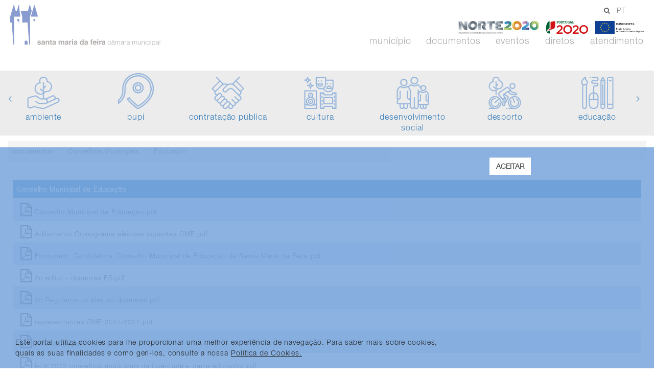

--- FILE ---
content_type: text/html;charset=UTF-8
request_url: https://cm-feira.pt/documentos/cme
body_size: 15766
content:










































		<!DOCTYPE html>





















































<html class="ltr" dir="ltr" lang="pt-PT">

<head>
	<title>Educação - Câmara Municipal de Santa Maria da Feira</title>

	<meta content="initial-scale=1.0, width=device-width" name="viewport" />












































<meta content="text/html; charset=UTF-8" http-equiv="content-type" />















	

	

	
	
	
	
	<meta property="og:url" content="https://cm-feira.pt/documentos/cme" />
	
	

	
	
	
	
	


<link href="https://cm-feira.pt/o/mentions-web/css/mentions.css" rel="stylesheet" type = "text/css" />
<link href="https://cm-feira.pt/o/dynamic-data-mapping-form-renderer/css/main.css" rel="stylesheet" type = "text/css" />


<link data-senna-track="temporary" href="https://cm-feira.pt/o/SMFeiraFrontendTheme/images/favicon.ico" rel="Shortcut Icon" />





	<link data-senna-track="temporary" href="https&#x3a;&#x2f;&#x2f;cm-feira&#x2e;pt&#x2f;documentos&#x2f;cme" rel="canonical" />

	

			
				<link data-senna-track="temporary" href="https&#x3a;&#x2f;&#x2f;cm-feira&#x2e;pt&#x2f;documentos&#x2f;cme" hreflang="x-default" rel="alternate" />
			

			<link data-senna-track="temporary" href="https&#x3a;&#x2f;&#x2f;cm-feira&#x2e;pt&#x2f;documentos&#x2f;cme" hreflang="pt-PT" rel="alternate" />

	

			

			<link data-senna-track="temporary" href="https&#x3a;&#x2f;&#x2f;cm-feira&#x2e;pt&#x2f;fr&#x2f;documentos&#x2f;cme" hreflang="fr-FR" rel="alternate" />

	

			

			<link data-senna-track="temporary" href="https&#x3a;&#x2f;&#x2f;cm-feira&#x2e;pt&#x2f;en_US&#x2f;documentos&#x2f;cme" hreflang="en-US" rel="alternate" />

	





<link class="lfr-css-file" data-senna-track="temporary" href="https&#x3a;&#x2f;&#x2f;cm-feira&#x2e;pt&#x2f;o&#x2f;SMFeiraFrontendTheme&#x2f;css&#x2f;aui&#x2e;css&#x3f;browserId&#x3d;other&#x26;themeId&#x3d;smfeirafrontendtheme_WAR_SMFeiraFrontendTheme&#x26;languageId&#x3d;pt_PT&#x26;b&#x3d;7006&#x26;t&#x3d;1764101445526" id="liferayAUICSS" rel="stylesheet" type="text/css" />



<link data-senna-track="temporary" href="&#x2f;o&#x2f;frontend-css-web&#x2f;main&#x2e;css&#x3f;browserId&#x3d;other&#x26;themeId&#x3d;smfeirafrontendtheme_WAR_SMFeiraFrontendTheme&#x26;languageId&#x3d;pt_PT&#x26;b&#x3d;7006&#x26;t&#x3d;1582812506135" id="liferayPortalCSS" rel="stylesheet" type="text/css" />









	

	





	



	

		<link data-senna-track="temporary" href="https&#x3a;&#x2f;&#x2f;cm-feira&#x2e;pt&#x2f;o&#x2f;cookies&#x2e;privacy&#x2e;web&#x2f;css&#x2f;main&#x2e;css&#x3f;browserId&#x3d;other&#x26;themeId&#x3d;smfeirafrontendtheme_WAR_SMFeiraFrontendTheme&#x26;languageId&#x3d;pt_PT&#x26;b&#x3d;7006&#x26;t&#x3d;1593179276000" id="34a401f4" rel="stylesheet" type="text/css" />

	

		<link data-senna-track="temporary" href="https&#x3a;&#x2f;&#x2f;cm-feira&#x2e;pt&#x2f;o&#x2f;journal-content-web&#x2f;css&#x2f;main&#x2e;css&#x3f;browserId&#x3d;other&#x26;themeId&#x3d;smfeirafrontendtheme_WAR_SMFeiraFrontendTheme&#x26;languageId&#x3d;pt_PT&#x26;b&#x3d;7006&#x26;t&#x3d;1593179276000" id="ec567db9" rel="stylesheet" type="text/css" />

	

		<link data-senna-track="temporary" href="https&#x3a;&#x2f;&#x2f;cm-feira&#x2e;pt&#x2f;o&#x2f;product-navigation-product-menu-web&#x2f;css&#x2f;main&#x2e;css&#x3f;browserId&#x3d;other&#x26;themeId&#x3d;smfeirafrontendtheme_WAR_SMFeiraFrontendTheme&#x26;languageId&#x3d;pt_PT&#x26;b&#x3d;7006&#x26;t&#x3d;1593179276000" id="584bcb44" rel="stylesheet" type="text/css" />

	

		<link data-senna-track="temporary" href="https&#x3a;&#x2f;&#x2f;cm-feira&#x2e;pt&#x2f;o&#x2f;asset-publisher-web&#x2f;css&#x2f;main&#x2e;css&#x3f;browserId&#x3d;other&#x26;themeId&#x3d;smfeirafrontendtheme_WAR_SMFeiraFrontendTheme&#x26;languageId&#x3d;pt_PT&#x26;b&#x3d;7006&#x26;t&#x3d;1593179276000" id="db18fabd" rel="stylesheet" type="text/css" />

	







<script data-senna-track="temporary" type="text/javascript">
	// <![CDATA[
		var Liferay = Liferay || {};

		Liferay.Browser = {
			acceptsGzip: function() {
				return true;
			},

			

			getMajorVersion: function() {
				return 131.0;
			},

			getRevision: function() {
				return '537.36';
			},
			getVersion: function() {
				return '131.0';
			},

			

			isAir: function() {
				return false;
			},
			isChrome: function() {
				return true;
			},
			isEdge: function() {
				return false;
			},
			isFirefox: function() {
				return false;
			},
			isGecko: function() {
				return true;
			},
			isIe: function() {
				return false;
			},
			isIphone: function() {
				return false;
			},
			isLinux: function() {
				return false;
			},
			isMac: function() {
				return true;
			},
			isMobile: function() {
				return false;
			},
			isMozilla: function() {
				return false;
			},
			isOpera: function() {
				return false;
			},
			isRtf: function() {
				return true;
			},
			isSafari: function() {
				return true;
			},
			isSun: function() {
				return false;
			},
			isWebKit: function() {
				return true;
			},
			isWindows: function() {
				return false;
			}
		};

		Liferay.Data = Liferay.Data || {};

		Liferay.Data.ICONS_INLINE_SVG = true;

		Liferay.Data.NAV_SELECTOR = '#navigation';

		Liferay.Data.NAV_SELECTOR_MOBILE = '#navigationCollapse';

		Liferay.Data.isCustomizationView = function() {
			return false;
		};

		Liferay.Data.notices = [
			null

			

			
		];

		Liferay.PortletKeys = {
			DOCUMENT_LIBRARY: 'com_liferay_document_library_web_portlet_DLPortlet',
			DYNAMIC_DATA_MAPPING: 'com_liferay_dynamic_data_mapping_web_portlet_DDMPortlet',
			ITEM_SELECTOR: 'com_liferay_item_selector_web_portlet_ItemSelectorPortlet'
		};

		Liferay.PropsValues = {
			JAVASCRIPT_SINGLE_PAGE_APPLICATION_TIMEOUT: 0,
			NTLM_AUTH_ENABLED: false,
			UPLOAD_SERVLET_REQUEST_IMPL_MAX_SIZE: 134857600
		};

		Liferay.ThemeDisplay = {

			

			
				getLayoutId: function() {
					return '735';
				},

				

				
					getLayoutRelativeControlPanelURL: function() {
						return '/group/guest/~/control_panel/manage';
					},
				

				getLayoutRelativeURL: function() {
					return '/web/guest/documentos/cme';
				},
				getLayoutURL: function() {
					return 'https://cm-feira.pt/web/guest/documentos/cme';
				},
				getParentLayoutId: function() {
					return '56';
				},
				isControlPanel: function() {
					return false;
				},
				isPrivateLayout: function() {
					return 'false';
				},
				isVirtualLayout: function() {
					return false;
				},
			

			getBCP47LanguageId: function() {
				return 'pt-PT';
			},
			getCDNBaseURL: function() {
				return 'https://cm-feira.pt';
			},
			getCDNDynamicResourcesHost: function() {
				return '';
			},
			getCDNHost: function() {
				return '';
			},
			getCompanyGroupId: function() {
				return '20151';
			},
			getCompanyId: function() {
				return '20115';
			},
			getDefaultLanguageId: function() {
				return 'pt_PT';
			},
			getDoAsUserIdEncoded: function() {
				return '';
			},
			getLanguageId: function() {
				return 'pt_PT';
			},
			getParentGroupId: function() {
				return '20142';
			},
			getPathContext: function() {
				return '';
			},
			getPathImage: function() {
				return '/image';
			},
			getPathJavaScript: function() {
				return '/o/frontend-js-web';
			},
			getPathMain: function() {
				return '/c';
			},
			getPathThemeImages: function() {
				return 'https://cm-feira.pt/o/SMFeiraFrontendTheme/images';
			},
			getPathThemeRoot: function() {
				return '/o/SMFeiraFrontendTheme';
			},
			getPlid: function() {
				return '152219';
			},
			getPortalURL: function() {
				return 'https://cm-feira.pt';
			},
			getScopeGroupId: function() {
				return '20142';
			},
			getScopeGroupIdOrLiveGroupId: function() {
				return '20142';
			},
			getSessionId: function() {
				return '';
			},
			getSiteAdminURL: function() {
				return 'https://cm-feira.pt/group/guest/~/control_panel/manage?p_p_lifecycle=0&p_p_state=maximized&p_p_mode=view';
			},
			getSiteGroupId: function() {
				return '20142';
			},
			getURLControlPanel: function() {
				return '/group/control_panel?refererPlid=152219';
			},
			getURLHome: function() {
				return 'https\x3a\x2f\x2fcm-feira\x2ept\x2fweb\x2fguest';
			},
			getUserId: function() {
				return '20119';
			},
			getUserName: function() {
				return '';
			},
			isAddSessionIdToURL: function() {
				return false;
			},
			isFreeformLayout: function() {
				return false;
			},
			isImpersonated: function() {
				return false;
			},
			isSignedIn: function() {
				return false;
			},
			isStateExclusive: function() {
				return false;
			},
			isStateMaximized: function() {
				return false;
			},
			isStatePopUp: function() {
				return false;
			}
		};

		var themeDisplay = Liferay.ThemeDisplay;

		Liferay.AUI = {

			

			getAvailableLangPath: function() {
				return 'available_languages.jsp?browserId=other&themeId=smfeirafrontendtheme_WAR_SMFeiraFrontendTheme&colorSchemeId=01&minifierType=js&languageId=pt_PT&b=7006&t=1582812506669';
			},
			getCombine: function() {
				return true;
			},
			getComboPath: function() {
				return '/combo/?browserId=other&minifierType=&languageId=pt_PT&b=7006&t=1582812506669&';
			},
			getDateFormat: function() {
				return '%d/%m/%Y';
			},
			getEditorCKEditorPath: function() {
				return '/o/frontend-editor-ckeditor-web';
			},
			getFilter: function() {
				var filter = 'raw';

				
					
						filter = 'min';
					
					

				return filter;
			},
			getFilterConfig: function() {
				var instance = this;

				var filterConfig = null;

				if (!instance.getCombine()) {
					filterConfig = {
						replaceStr: '.js' + instance.getStaticResourceURLParams(),
						searchExp: '\\.js$'
					};
				}

				return filterConfig;
			},
			getJavaScriptRootPath: function() {
				return '/o/frontend-js-web';
			},
			getLangPath: function() {
				return 'aui_lang.jsp?browserId=other&themeId=smfeirafrontendtheme_WAR_SMFeiraFrontendTheme&colorSchemeId=01&minifierType=js&languageId=pt_PT&b=7006&t=1582812506669';
			},
			getPortletRootPath: function() {
				return '/html/portlet';
			},
			getStaticResourceURLParams: function() {
				return '?browserId=other&minifierType=&languageId=pt_PT&b=7006&t=1582812506669';
			}
		};

		Liferay.authToken = 'jDtCf0dQ';

		

		Liferay.currentURL = '\x2fdocumentos\x2fcme';
		Liferay.currentURLEncoded = '\x252Fdocumentos\x252Fcme';
	// ]]>
</script>



	

	<script src="/o/js_loader_modules?t=1764101445526" type="text/javascript"></script>



	
		
			
				<script src="/o/frontend-js-web/barebone.jsp?browserId=other&amp;themeId=smfeirafrontendtheme_WAR_SMFeiraFrontendTheme&amp;colorSchemeId=01&amp;minifierType=js&amp;minifierBundleId=javascript.barebone.files&amp;languageId=pt_PT&amp;b=7006&amp;t=1582812506669" type="text/javascript"></script>
			
			
	
	



	

	<script src="/o/js_bundle_config?t=1764101453429" type="text/javascript"></script>


<script data-senna-track="temporary" type="text/javascript">
	// <![CDATA[
		
			
				
		

		

		
	// ]]>
</script>





	
		

			

			
		
		



	
		

			

			
				<!-- Matomo -->
<script type="text/javascript">

  var _paq = _paq || [];
  _paq.push(['trackPageView']);
  _paq.push(['enableLinkTracking']);
  (function() {
    var u="//stats.cm-feira.pt/analytics/";
    _paq.push(['setTrackerUrl', u+'piwik.php']);
    _paq.push(['setSiteId', '1']);
    var d=document, g=d.createElement('script'), s=d.getElementsByTagName('script')[0];
    g.type='text/javascript'; g.async=true; g.defer=true; g.src=u+'piwik.js'; s.parentNode.insertBefore(g,s);
  })();


</script>
<!-- End Matomo Code -->
			
		
	












	

	





	



	











<link class="lfr-css-file" data-senna-track="temporary" href="https&#x3a;&#x2f;&#x2f;cm-feira&#x2e;pt&#x2f;o&#x2f;SMFeiraFrontendTheme&#x2f;css&#x2f;main&#x2e;css&#x3f;browserId&#x3d;other&#x26;themeId&#x3d;smfeirafrontendtheme_WAR_SMFeiraFrontendTheme&#x26;languageId&#x3d;pt_PT&#x26;b&#x3d;7006&#x26;t&#x3d;1764101445526" id="liferayThemeCSS" rel="stylesheet" type="text/css" />








	<style data-senna-track="temporary" type="text/css">

		

			

		

			

		

			

		

			

		

			

		

			

		

			

		

			

		

			

		

			

		

			

		

			

		

			

		

			

		

	</style>


<link data-senna-track="permanent" href="https://cm-feira.pt/o/SMFeiraAdminThemeContributors-theme-contributor/css/SMFeiraAdminThemeContributors.css?browserId=other&themeId=smfeirafrontendtheme_WAR_SMFeiraFrontendTheme&languageId=pt_PT&b=7006&t=1620818963621" rel="stylesheet" type = "text/css" />
<link data-senna-track="permanent" href="https://cm-feira.pt/o/product-navigation-simulation-theme-contributor/css/simulation_panel.css?browserId=other&themeId=smfeirafrontendtheme_WAR_SMFeiraFrontendTheme&languageId=pt_PT&b=7006&t=1620818963621" rel="stylesheet" type = "text/css" />
<link data-senna-track="permanent" href="https://cm-feira.pt/o/product-navigation-product-menu-theme-contributor/product_navigation_product_menu.css?browserId=other&themeId=smfeirafrontendtheme_WAR_SMFeiraFrontendTheme&languageId=pt_PT&b=7006&t=1620818963621" rel="stylesheet" type = "text/css" />
<link data-senna-track="permanent" href="https://cm-feira.pt/o/product-navigation-control-menu-theme-contributor/product_navigation_control_menu.css?browserId=other&themeId=smfeirafrontendtheme_WAR_SMFeiraFrontendTheme&languageId=pt_PT&b=7006&t=1620818963621" rel="stylesheet" type = "text/css" />
<script data-senna-track="permanent" src="https://cm-feira.pt/combo?browserId=other&minifierType=js&languageId=pt_PT&b=7006&t=1620818963621&/o/SMFeiraAdminThemeContributors-theme-contributor/js/SMFeiraAdminThemeContributors.js&/o/product-navigation-control-menu-theme-contributor/product_navigation_control_menu.js" type = "text/javascript"></script>




	<!-- font-awesome -->
	<link href="https://cm-feira.pt/o/SMFeiraFrontendTheme/css/fonts/font-awesome/font-awesome.min.css" rel="stylesheet">
	<!-- HTML5 shim and Respond.js for IE8 support of HTML5 elements and media queries -->
	<!-- WARNING: Respond.js doesn't work if you view the page via file:// -->
	<!--[if lt IE 9]>
	<script src="https://oss.maxcdn.com/html5shiv/3.7.2/html5shiv.min.js"></script>
	<script src="https://oss.maxcdn.com/respond/1.4.2/respond.min.js"></script>
	
	<![endif]-->

</head>

<body class=" controls-visible  yui3-skin-sam guest-site signed-out public-page site">




















































	<nav class="quick-access-nav" id="kthf_quickAccessNav">
		<h1 class="hide-accessible">Navegação</h1>

		<ul>
			
				<li><a href="#main-content">Passar para o Conteúdo</a></li>
			

			

		</ul>
	</nav>

	
































































































<div id="wrapper">

<!-- Overlay dos Termos e Condições -->
 <div id="termsConditionsOverlay"
 	  class="termsConditionsOverlay">
 	  
  	<div class="termsConditionsOverlayContent"> 
  	
  	<span onclick="closeTermsConditionOverlay()" 
  			id="termsConditionsOverlayCloseBtn" 
			class="termsConditionsOverlayCloseBtn"
		 	aria-hidden="true">
		 		&times;
	 </span>
	  
  	<h1 class="termsConditionsOverlayTitle">Termos e Condições</h1>
 	  
  	<div class="div-separator"></div>
 		
 	<div class="termsConditionsOverlayText">
  		<!-- Texto configurável do tema, no WEB-INF/liferay-look-and-feel.xml
	 		 encontra-se a criação desta configuração, o assign está no init_custom.ftl-->
  		Autorizo o tratamento das informações e os dados pessoais por mim fornecidos ao Município de Santa Maria da Feira. Não obstante, enquanto titular dos dados pessoais, posso, a qualquer momento, alterar o meu consentimento ou simplesmente retirá-lo, sem, no entanto, comprometer “... a licitude do tratamento efetuado com base no consentimento previamente dado”. Para tal, basta enviar um e-mail para <a href = "mailto: rgpd@cm-feira.pt">rgpd@cm-feira.pt</a>, ou, em alternativa, dirigir-se à receção do Balcão de Atendimento Geral do Município de Santa Maria da Feira.

Consulte a nossa <a href="https://www.cm-feira.pt/políticas-de-privacidade">política de privacidade</a>	
	</div>
  	</div>
 
 </div>

<div id="myOverlay" class="overlaySearch">
  <span class="closebtn" onclick="$('#myOverlay').slideToggle('slow');" title="Close Overlay">×</span>
  <div class="container overlaySearch-content">
         <form action="/pesquisa" class="form container"
      data-fm-namespace="_com_liferay_portal_search_web_portlet_SearchPortlet_"
       id="_com_liferay_portal_search_web_portlet_SearchPortlet_fm"
       method="get"
       name="_com_liferay_portal_search_web_portlet_SearchPortlet_fm">
        <input name="p_p_id" type="hidden" value="com_liferay_portal_search_web_portlet_SearchPortlet">
        <input name="p_p_lifecycle" type="hidden" value="0">
        <input name="p_p_state" type="hidden" value="maximized">
        <input name="p_p_mode" type="hidden" value="view">
        <input name="_com_liferay_portal_search_web_portlet_SearchPortlet_mvcPath" type="hidden" value="/search.jsp">
        <label for="_com_liferay_portal_search_web_portlet_SearchPortlet_keywords" style="display:none;">Pesquisa</label>
         <input id="_com_liferay_portal_search_web_portlet_SearchPortlet_keywords" type="text" name="_com_liferay_portal_search_web_portlet_SearchPortlet_keywords" placeholder="Pesquisar no portal" title="Pesquisar no portal" class="search-field-input" style="background-color: rgb(255, 255, 255);">
              <label for="sub" style="display:none;">enviar formulario</label>

         <button type="submit" class="search-field-submit" name="sub" id="sub">
              <i aria-hidden="true" class="icon icon-search"></i>
         </button>
         </form>
  </div>
</div>
<header>
   <div>


<div class="fixed-top">


   <div class="container-fluid-1280">
   <div class="row2">


         <div class="col-md-4 col-xs-11">
         <a href="/" title="Câmara Municipal de Santa Maria da Feira"><img id="logo" style="height:80px;" class="logo invertLogo" src="https://cm-feira.pt/o/SMFeiraFrontendTheme/images/assets/img/logo_vect.svg" alt="Câmara Municipal de Santa Maria da Feira"></a>
         </div>

				 <div id="mobile" class="col-xs-1">
				 <nav role="navigation">
								 <div id="menuToggle">
									 <input type="checkbox" />
										 <span class="hamburger"></span>
										 <span class="hamburger"></span>
										 <span class="hamburger"></span>
								 <ul id="menu">

											<li class="">

												<a class=""  data-toggle="" href="https&#x3a;&#x2f;&#x2f;cm-feira&#x2e;pt&#x2f;web&#x2f;guest&#x2f;autenticacao"  ><span>Autenticação </span></a>



											 </li>

											<li class="dropdown">

												<a class="dropdown-toggle"  data-toggle="dropdown" href="https&#x3a;&#x2f;&#x2f;cm-feira&#x2e;pt&#x2f;web&#x2f;guest&#x2f;atendimento"  ><span>Atendimento <b class="caret"></b></span></a>

													<ul class="dropdown-menu">

															<li >
																<a href="https&#x3a;&#x2f;&#x2f;cm-feira&#x2e;pt&#x2f;web&#x2f;guest&#x2f;atendimento&#x2f;online">Serviços Online</a>
															</li>

															<li >
																<a href="https&#x3a;&#x2f;&#x2f;cm-feira&#x2e;pt&#x2f;web&#x2f;guest&#x2f;atendimento&#x2f;formularios">Formulários</a>
															</li>

															<li >
																<a href="https&#x3a;&#x2f;&#x2f;cm-feira&#x2e;pt&#x2f;web&#x2f;guest&#x2f;atendimento&#x2f;regulamentos">Regulamentos</a>
															</li>

															<li >
																<a href="https&#x3a;&#x2f;&#x2f;cm-feira&#x2e;pt&#x2f;web&#x2f;guest&#x2f;agendamento-tecnico">Agendamento Técnico (brevemente disponível)</a>
															</li>
													</ul>


											 </li>

											<li class="dropdown">

												<a class="dropdown-toggle"  data-toggle="dropdown" href="https&#x3a;&#x2f;&#x2f;cm-feira&#x2e;pt&#x2f;web&#x2f;guest&#x2f;municipio"  ><span>município <b class="caret"></b></span></a>

													<ul class="dropdown-menu">

															<li >
																<a href="https&#x3a;&#x2f;&#x2f;cm-feira&#x2e;pt&#x2f;web&#x2f;guest&#x2f;camara-municipal">Câmara Municipal</a>
															</li>

															<li >
																<a href="https&#x3a;&#x2f;&#x2f;cm-feira&#x2e;pt&#x2f;web&#x2f;guest&#x2f;assembleia-municipal">Assembleia Municipal</a>
															</li>

															<li >
																<a href="https&#x3a;&#x2f;&#x2f;cm-feira&#x2e;pt&#x2f;web&#x2f;guest&#x2f;concelho">Concelho</a>
															</li>

															<li >
																<a href="https&#x3a;&#x2f;&#x2f;www&#x2e;autarquicas2025&#x2e;mai&#x2e;gov&#x2e;pt&#x2f;resultados&#x2f;territorio-nacional&#x3f;local&#x3d;88">Resultados Eleitorias</a>
															</li>
													</ul>


											 </li>

											<li class="">

												<a class=""  data-toggle="" href="https&#x3a;&#x2f;&#x2f;cm-feira&#x2e;pt&#x2f;web&#x2f;guest&#x2f;diretos"  ><span>diretos </span></a>



											 </li>

											<li class="dropdown">

												<a class="dropdown-toggle"  data-toggle="dropdown" href="https&#x3a;&#x2f;&#x2f;cm-feira&#x2e;pt&#x2f;web&#x2f;guest&#x2f;servi&#x25;C3&#x25;A7os"  ><span>serviços <b class="caret"></b></span></a>

													<ul class="dropdown-menu">

															<li >
																<a href="https&#x3a;&#x2f;&#x2f;cm-feira&#x2e;pt&#x2f;web&#x2f;guest&#x2f;ambiente">Ambiente</a>
															</li>

															<li >
																<a href="https&#x3a;&#x2f;&#x2f;cm-feira&#x2e;pt&#x2f;web&#x2f;guest&#x2f;bupi">BUPi</a>
															</li>

															<li >
																<a href="https&#x3a;&#x2f;&#x2f;cm-feira&#x2e;pt&#x2f;web&#x2f;guest&#x2f;contratacaopublica">Contratação Pública</a>
															</li>

															<li >
																<a href="https&#x3a;&#x2f;&#x2f;cm-feira&#x2e;pt&#x2f;web&#x2f;guest&#x2f;cultura">Cultura</a>
															</li>

															<li >
																<a href="https&#x3a;&#x2f;&#x2f;cm-feira&#x2e;pt&#x2f;web&#x2f;guest&#x2f;desenvolvimento-social">Desenvolvimento Social</a>
															</li>

															<li >
																<a href="https&#x3a;&#x2f;&#x2f;cm-feira&#x2e;pt&#x2f;web&#x2f;guest&#x2f;desporto">Desporto</a>
															</li>

															<li >
																<a href="https&#x3a;&#x2f;&#x2f;cm-feira&#x2e;pt&#x2f;web&#x2f;guest&#x2f;educacao">Educação</a>
															</li>

															<li >
																<a href="https&#x3a;&#x2f;&#x2f;cm-feira&#x2e;pt&#x2f;web&#x2f;guest&#x2f;gastronomia">Gastronomia</a>
															</li>

															<li >
																<a href="https&#x3a;&#x2f;&#x2f;cm-feira&#x2e;pt&#x2f;web&#x2f;guest&#x2f;habitacao">Habitação</a>
															</li>

															<li >
																<a href="https&#x3a;&#x2f;&#x2f;cm-feira&#x2e;pt&#x2f;web&#x2f;guest&#x2f;juventude">Juventude</a>
															</li>

															<li >
																<a href="https&#x3a;&#x2f;&#x2f;cm-feira&#x2e;pt&#x2f;web&#x2f;guest&#x2f;mobilidade-e-transportes">Mobilidade e Transportes</a>
															</li>

															<li >
																<a href="https&#x3a;&#x2f;&#x2f;cm-feira&#x2e;pt&#x2f;web&#x2f;guest&#x2f;projetos-cofinanciados">Projetos Cofinanciados</a>
															</li>

															<li >
																<a href="https&#x3a;&#x2f;&#x2f;cm-feira&#x2e;pt&#x2f;web&#x2f;guest&#x2f;recursos-humanos">Recursos Humanos</a>
															</li>

															<li >
																<a href="https&#x3a;&#x2f;&#x2f;cm-feira&#x2e;pt&#x2f;web&#x2f;guest&#x2f;prote&#x25;C3&#x25;A7&#x25;C3&#x25;A3o-civil-municipal">Proteção Civil</a>
															</li>

															<li >
																<a href="https&#x3a;&#x2f;&#x2f;cm-feira&#x2e;pt&#x2f;web&#x2f;guest&#x2f;rela&#x25;C3&#x25;A7&#x25;C3&#x25;B5es-internacionais">Relações Internacionais</a>
															</li>

															<li >
																<a href="https&#x3a;&#x2f;&#x2f;cm-feira&#x2e;pt&#x2f;web&#x2f;guest&#x2f;servicos-urbanos">Serviços Urbanos</a>
															</li>

															<li >
																<a href="https&#x3a;&#x2f;&#x2f;cm-feira&#x2e;pt&#x2f;web&#x2f;guest&#x2f;taxas-e-licen&#x25;C3&#x25;A7as">Taxas e Licenças</a>
															</li>

															<li >
																<a href="https&#x3a;&#x2f;&#x2f;cm-feira&#x2e;pt&#x2f;web&#x2f;guest&#x2f;territorio">Território</a>
															</li>

															<li >
																<a href="https&#x3a;&#x2f;&#x2f;cm-feira&#x2e;pt&#x2f;web&#x2f;guest&#x2f;turismosmf">Turismo</a>
															</li>

															<li >
																<a href="https&#x3a;&#x2f;&#x2f;cm-feira&#x2e;pt&#x2f;web&#x2f;guest&#x2f;urbanismo">Urbanismo</a>
															</li>

															<li >
																<a href="https&#x3a;&#x2f;&#x2f;cm-feira&#x2e;pt&#x2f;web&#x2f;guest&#x2f;servi&#x25;C3&#x25;A7o-m&#x25;C3&#x25;A9dico-veterin&#x25;C3&#x25;A1rio-municipal">Veterinário Municipal</a>
															</li>
													</ul>


											 </li>

											<li class="dropdown">

												<a class="dropdown-toggle"  data-toggle="dropdown" href="https&#x3a;&#x2f;&#x2f;cm-feira&#x2e;pt&#x2f;web&#x2f;guest&#x2f;documentos"  ><span>documentos <b class="caret"></b></span></a>

													<ul class="dropdown-menu">

															<li >
																<a href="https&#x3a;&#x2f;&#x2f;cm-feira&#x2e;pt&#x2f;web&#x2f;guest&#x2f;atas-e-minutas">Atas e Minutas</a>
															</li>

															<li >
																<a href="https&#x3a;&#x2f;&#x2f;cm-feira&#x2e;pt&#x2f;web&#x2f;guest&#x2f;avisoseditais">Avisos e Editais</a>
															</li>

															<li >
																<a href="https&#x3a;&#x2f;&#x2f;cm-feira&#x2e;pt&#x2f;web&#x2f;guest&#x2f;conselhos-municipais">Conselhos Municipais</a>
															</li>

															<li >
																<a href="https&#x3a;&#x2f;&#x2f;cm-feira&#x2e;pt&#x2f;web&#x2f;guest&#x2f;delega&#x25;C3&#x25;A7&#x25;C3&#x25;A3o-de-compet&#x25;C3&#x25;AAncias">Delegação de Competências</a>
															</li>

															<li >
																<a href="https&#x3a;&#x2f;&#x2f;cm-feira&#x2e;pt&#x2f;web&#x2f;guest&#x2f;documentos&#x2f;estatuto-oposicao">Estatuto Oposição</a>
															</li>

															<li >
																<a href="https&#x3a;&#x2f;&#x2f;cm-feira&#x2e;pt&#x2f;web&#x2f;guest&#x2f;formul&#x25;C3&#x25;A1rios">Formulários</a>
															</li>

															<li >
																<a href="https&#x3a;&#x2f;&#x2f;cm-feira&#x2e;pt&#x2f;web&#x2f;guest&#x2f;gest&#x25;C3&#x25;A3o-de-riscos1">Gestão de Riscos</a>
															</li>

															<li >
																<a href="https&#x3a;&#x2f;&#x2f;cm-feira&#x2e;pt&#x2f;web&#x2f;guest&#x2f;habitacao&#x2f;1direito">Habitação</a>
															</li>

															<li >
																<a href="https&#x3a;&#x2f;&#x2f;cm-feira&#x2e;pt&#x2f;web&#x2f;guest&#x2f;normas-e-regulamentos">Normas e Regulamentos</a>
															</li>

															<li >
																<a href="https&#x3a;&#x2f;&#x2f;cm-feira&#x2e;pt&#x2f;web&#x2f;guest&#x2f;orcamento-municipal">Orçamento Municipal</a>
															</li>

															<li >
																<a href="https&#x3a;&#x2f;&#x2f;cm-feira&#x2e;pt&#x2f;web&#x2f;guest&#x2f;plano-diretor-municipal1">Plano Diretor Municipal</a>
															</li>

															<li >
																<a href="https&#x3a;&#x2f;&#x2f;cm-feira&#x2e;pt&#x2f;web&#x2f;guest&#x2f;plano-municipal-de-defesa-da-floresta-contra-inc&#x25;C3&#x25;AAndios">Plano Municipal de Defesa da Floresta Contra Incêndios</a>
															</li>

															<li >
																<a href="https&#x3a;&#x2f;&#x2f;cm-feira&#x2e;pt&#x2f;web&#x2f;guest&#x2f;projetoscofinanciados">Projetos Cofinanciados</a>
															</li>

															<li >
																<a href="https&#x3a;&#x2f;&#x2f;cm-feira&#x2e;pt&#x2f;web&#x2f;guest&#x2f;politicadaqualidade">Política da Qualidade</a>
															</li>

															<li >
																<a href="https&#x3a;&#x2f;&#x2f;cm-feira&#x2e;pt&#x2f;web&#x2f;guest&#x2f;pol&#x25;C3&#x25;ADticas-de-privacidade">Políticas de Privacidade</a>
															</li>

															<li >
																<a href="https&#x3a;&#x2f;&#x2f;cm-feira&#x2e;pt&#x2f;web&#x2f;guest&#x2f;recursoshumanos">Recursos Humanos</a>
															</li>

															<li >
																<a href="https&#x3a;&#x2f;&#x2f;cm-feira&#x2e;pt&#x2f;web&#x2f;guest&#x2f;regimentos">Regimentos</a>
															</li>

															<li >
																<a href="https&#x3a;&#x2f;&#x2f;cm-feira&#x2e;pt&#x2f;web&#x2f;guest&#x2f;relatorios-de-gestao">Relatórios</a>
															</li>

															<li >
																<a href="https&#x3a;&#x2f;&#x2f;cm-feira&#x2e;pt&#x2f;web&#x2f;guest&#x2f;subs&#x25;C3&#x25;ADdios-e-transfer&#x25;C3&#x25;AAncias">Subsídios e Transferências</a>
															</li>

															<li >
																<a href="https&#x3a;&#x2f;&#x2f;cm-feira&#x2e;pt&#x2f;web&#x2f;guest&#x2f;subven&#x25;C3&#x25;A7&#x25;C3&#x25;B5es-e-benefic&#x25;C3&#x25;ADos-p&#x25;C3&#x25;BAblicos">Subvenções e Beneficíos Públicos</a>
															</li>

															<li >
																<a href="https&#x3a;&#x2f;&#x2f;cm-feira&#x2e;pt&#x2f;web&#x2f;guest&#x2f;avisos&#x2f;tarifarioagua">Tarifário da Água</a>
															</li>

															<li >
																<a href="https&#x3a;&#x2f;&#x2f;cm-feira&#x2e;pt&#x2f;web&#x2f;guest&#x2f;termos-e-minutas">Termos e Minutas</a>
															</li>

															<li >
																<a href="https&#x3a;&#x2f;&#x2f;cm-feira&#x2e;pt&#x2f;web&#x2f;guest&#x2f;taxas-tarifas-impostos">Taxas, Tarifas e Impostos</a>
															</li>
													</ul>


											 </li>

											<li class="">

												<a class=""  data-toggle="" href="https&#x3a;&#x2f;&#x2f;cm-feira&#x2e;pt&#x2f;web&#x2f;guest&#x2f;avisos"  ><span>avisos </span></a>



											 </li>

											<li class="dropdown">

												<a class="dropdown-toggle"  data-toggle="dropdown" href="https&#x3a;&#x2f;&#x2f;cm-feira&#x2e;pt&#x2f;web&#x2f;guest&#x2f;contactos-municipio"  ><span>contactos <b class="caret"></b></span></a>

													<ul class="dropdown-menu">

															<li >
																<a href="https&#x3a;&#x2f;&#x2f;cm-feira&#x2e;pt&#x2f;web&#x2f;guest&#x2f;outros-contactos">Outros Contactos</a>
															</li>
													</ul>


											 </li>

											<li class="">

												<a class=""  data-toggle="" href="https&#x3a;&#x2f;&#x2f;cm-feira&#x2e;pt&#x2f;web&#x2f;guest&#x2f;2766"  ><span>2023 </span></a>



											 </li>

								 </ul>
								</div>
							 </nav>
				 </div>


        <div class="col-md-8 col-xs-12 userInfo">
         <div class="pull-right text-right">
         <div>
               <div class="float-right">


		               <ul class="sign_in list-inline">

		                  <li ><a href="/autenticacao"  rel="nofollow" data-redirect="false" id="sign_in" class="sign_in_custom" >Iniciar sessão</a></li>

											
											
											
                           <li>|</li>
		                 <li ><a href="/autenticacao?p_p_id=com_liferay_login_web_portlet_LoginPortlet&p_p_lifecycle=0&_com_liferay_login_web_portlet_LoginPortlet_mvcRenderCommandName=%2Flogin%2Fcreate_account&p_p_state=maximized&p_p_mode=view" >Registar</a></li>
		               </ul>
                </div>

                   <div class="float-right language" >














































	

	<div class="portlet-boundary portlet-boundary_com_liferay_site_navigation_language_web_portlet_SiteNavigationLanguagePortlet_  portlet-static portlet-static-end decorate portlet-language " id="p_p_id_com_liferay_site_navigation_language_web_portlet_SiteNavigationLanguagePortlet_" >
		<span id="p_com_liferay_site_navigation_language_web_portlet_SiteNavigationLanguagePortlet"></span>



	

		

			
				
					












































	

		

		
<section class="portlet" id="portlet_com_liferay_site_navigation_language_web_portlet_SiteNavigationLanguagePortlet">


	<div class="portlet-content">

		
			<div class=" portlet-content-container" >
				


	<div class="portlet-body">



	
		
			
				
					























































	

				

				
					
						


	

		





































































	

	<style>
	.language-entry-short-text {
		padding: 0 0.5em;
	}
</style>

<span class="language-entry-short-text" lang="pt-PT" >PT</span>


	
	
					
				
			
		
	
	


	</div>

			</div>
		
	</div>
</section>

		
	

				
				

		

	







	</div>




		           </div>

                   <div class="float-right">
                             <a href="javascript:void(null);" onclick="$('#myOverlay').slideToggle('slow');"><i class="fa fa-search"></i>&nbsp;</a>
                   </div>



                    </div>

            <div id="financiamento" style="clear:both;" class="pull-right text-right">
                  <a href="http://norte2020.pt/" target="_blank">
                <img   alt="Norte 2020" src="https://cm-feira.pt/o/SMFeiraFrontendTheme/images/assets/img/norte2020.png" title="Norte 2020"/>
                <span class="sr-only">- Norte 2020</span>
               </a>
                <a href="https://www.portugal2020.pt/Portal2020" target="_blank">
                <img   alt="Portugal2020" src="https://cm-feira.pt/o/SMFeiraFrontendTheme/images/assets/img/portugal_2020.png" title="Portugal 2020"/>
                <span class="sr-only">- Portugal 2020</span>
               </a>
                <a href="http://eur-lex.europa.eu" target="_blank">
                <img   alt="União Europeia" src="https://cm-feira.pt/o/SMFeiraFrontendTheme/images/assets/img/ue.png" title="União Europeia"/>
                 <span class="sr-only"> - União Europeia</span>
               </a>
            </div>

			          <div>
			            <div class="float-left menuTopo">















































	

	<div class="portlet-boundary portlet-boundary_com_liferay_site_navigation_menu_web_portlet_SiteNavigationMenuPortlet_  portlet-static portlet-static-end decorate portlet-navigation " id="p_p_id_com_liferay_site_navigation_menu_web_portlet_SiteNavigationMenuPortlet_INSTANCE_MenuTopo_" >
		<span id="p_com_liferay_site_navigation_menu_web_portlet_SiteNavigationMenuPortlet_INSTANCE_MenuTopo"></span>



	

		

			
				
					












































	

		

		
<section class="portlet" id="portlet_com_liferay_site_navigation_menu_web_portlet_SiteNavigationMenuPortlet_INSTANCE_MenuTopo">


	<div class="portlet-content">

		
			<div class=" portlet-content-container" >
				


	<div class="portlet-body">



	
		
			
				
					























































	

				

				
					
						


	

		























<div class="collapse navbar-collapse " id="#topo">
		                                  <ul id="topo" class="nav navbar-nav  navbar-right">
		                                      <li><a title="Município"  href="/municipio">Município</a></li>
		                                      <li><a title="Documentos"  href="/documentos">Documentos</a></li>
		                                      <li><a title="Eventos"  href="/grandeseventos">Eventos</a></li>
		                                      <li><a title="Diretos"  href="/diretos">Diretos</a></li>
		                                      <li><a title="Atendimento" href="/atendimento" >Atendimento</a></li>
		                                      
		                                      
		                                      
		                                      
		                                  </ul>
		                                  
		                              </div>

	
	
					
				
			
		
	
	


	</div>

			</div>
		
	</div>
</section>

		
	

				
				

		

	







	</div>




			            </div>


			         </div>
			   </div>

         </div>

     </div>
   </div>
</div>



          <div>
          <div id="servicos">
           <div>
           <div class="servicos">

















































	

	<div class="portlet-boundary portlet-boundary_com_liferay_site_navigation_menu_web_portlet_SiteNavigationMenuPortlet_  portlet-static portlet-static-end decorate portlet-navigation " id="p_p_id_com_liferay_site_navigation_menu_web_portlet_SiteNavigationMenuPortlet_INSTANCE_Servicos_" >
		<span id="p_com_liferay_site_navigation_menu_web_portlet_SiteNavigationMenuPortlet_INSTANCE_Servicos"></span>



	

		

			
				
					












































	

		

		
<section class="portlet" id="portlet_com_liferay_site_navigation_menu_web_portlet_SiteNavigationMenuPortlet_INSTANCE_Servicos">


	<div class="portlet-content">

		
			<div class=" portlet-content-container" >
				


	<div class="portlet-body">



	
		
			
				
					























































	

				

				
					
						


	

		























<div id="myCarousel"  data-interval="false" class="carousel carouselServicos slide">

		                  <!-- Carousel items -->
		                  <div class="carousel-inner">

	                           	                         
	                               
	                               
	                               
	                               
	                               
	                               
	                               
	                               
	                               
	                               
	                               
	                               
	                               
	                               
	                               
	                               
	                               
	                               
	                               
	                               
	                               
	                           
	                           
                            		
                					
                					
                                     
		                      <div class="item active">
		                          <div class="row">
                                
                                    
                                              
								
								
								
						<div class="sliderBox text-center">
					      <a title="Ambiente" href="https&#x3a;&#x2f;&#x2f;cm-feira&#x2e;pt&#x2f;web&#x2f;guest&#x2f;ambiente" class=" no_class">
<img alt="page-icon" class="layout-logo-30881" src="/image/layout_icon?img_id=1912132&t=1764101467956" />						<span class="sliderText">Ambiente</span></a>
						 </div>
			
                                    







                					
                					
                                     
                                
                                    
                                              
								
								
								
						<div class="sliderBox text-center">
					      <a title="BUPi" href="https&#x3a;&#x2f;&#x2f;cm-feira&#x2e;pt&#x2f;web&#x2f;guest&#x2f;bupi" class=" no_class">
<img alt="page-icon" class="layout-logo-2086360" src="/image/layout_icon?img_id=2086564&t=1764101467957" />						<span class="sliderText">BUPi</span></a>
						 </div>
			
                                    







                					
                					
                                     
                                
                                    
                                              
								
								
								
						<div class="sliderBox text-center">
					      <a title="Contratação Pública" href="https&#x3a;&#x2f;&#x2f;cm-feira&#x2e;pt&#x2f;web&#x2f;guest&#x2f;contratacaopublica" class=" no_class">
<img alt="page-icon" class="layout-logo-152311" src="/image/layout_icon?img_id=1912144&t=1764101467958" />						<span class="sliderText">Contratação Pública</span></a>
						 </div>
			
                                    







                					
                					
                                     
                                
                                    
                                              
								
								
								
						<div class="sliderBox text-center">
					      <a title="Cultura" href="https&#x3a;&#x2f;&#x2f;cm-feira&#x2e;pt&#x2f;web&#x2f;guest&#x2f;cultura" class=" no_class">
<img alt="page-icon" class="layout-logo-30887" src="/image/layout_icon?img_id=1912150&t=1764101467958" />						<span class="sliderText">Cultura</span></a>
						 </div>
			
                                    







                					
                					
                                     
                                
                                    
                                              
								
								
								
						<div class="sliderBox text-center">
					      <a title="Desenvolvimento Social" href="https&#x3a;&#x2f;&#x2f;cm-feira&#x2e;pt&#x2f;web&#x2f;guest&#x2f;desenvolvimento-social" class=" no_class">
<img alt="page-icon" class="layout-logo-30899" src="/image/layout_icon?img_id=1912126&t=1764101467958" />						<span class="sliderText">Desenvolvimento Social</span></a>
						 </div>
			
                                    







                					
                					
                                     
                                
                                    
                                              
								
								
								
						<div class="sliderBox text-center">
					      <a title="Desporto" href="https&#x3a;&#x2f;&#x2f;cm-feira&#x2e;pt&#x2f;web&#x2f;guest&#x2f;desporto" class=" no_class">
<img alt="page-icon" class="layout-logo-30914" src="/image/layout_icon?img_id=1912156&t=1764101467958" />						<span class="sliderText">Desporto</span></a>
						 </div>
			
                                    







                					
                					
                                     
                                
                                    
                                              
								
								
								
						<div class="sliderBox text-center">
					      <a title="Educação" href="https&#x3a;&#x2f;&#x2f;cm-feira&#x2e;pt&#x2f;web&#x2f;guest&#x2f;educacao" class=" no_class">
<img alt="page-icon" class="layout-logo-30884" src="/image/layout_icon?img_id=1912162&t=1764101467959" />						<span class="sliderText">Educação</span></a>
						 </div>
			
                                    


		                          </div>
		                          <!--/row-->
		                         </div>





                					
                					
                                     
		                      <div class="item no_active">
		                          <div class="row">
                                
                                    
                                              
								
								
								
						<div class="sliderBox text-center">
					      <a title="Gastronomia" href="https&#x3a;&#x2f;&#x2f;cm-feira&#x2e;pt&#x2f;web&#x2f;guest&#x2f;gastronomia" class=" no_class">
<img alt="page-icon" class="layout-logo-2061053" src="/image/layout_icon?img_id=2078204&t=1764101467959" />						<span class="sliderText">Gastronomia</span></a>
						 </div>
			
                                    







                					
                					
                                     
                                
                                    
                                              
								
								
								
						<div class="sliderBox text-center">
					      <a title="Habitação" href="https&#x3a;&#x2f;&#x2f;cm-feira&#x2e;pt&#x2f;web&#x2f;guest&#x2f;habitacao" class=" no_class">
<img alt="page-icon" class="layout-logo-71822" src="/image/layout_icon?img_id=2442776&t=1764101467959" />						<span class="sliderText">Habitação</span></a>
						 </div>
			
                                    







                					
                					
                                     
                                
                                    
                                              
								
								
								
						<div class="sliderBox text-center">
					      <a title="Juventude" href="https&#x3a;&#x2f;&#x2f;cm-feira&#x2e;pt&#x2f;web&#x2f;guest&#x2f;juventude" class=" no_class">
<img alt="page-icon" class="layout-logo-30896" src="/image/layout_icon?img_id=1912174&t=1764101467959" />						<span class="sliderText">Juventude</span></a>
						 </div>
			
                                    







                					
                					
                                     
                                
                                    
                                              
								
								
								
						<div class="sliderBox text-center">
					      <a title="Mobilidade e Transportes" href="https&#x3a;&#x2f;&#x2f;cm-feira&#x2e;pt&#x2f;web&#x2f;guest&#x2f;mobilidade-e-transportes" class=" no_class">
<img alt="page-icon" class="layout-logo-99924" src="/image/layout_icon?img_id=1912222&t=1764101467960" />						<span class="sliderText">Mobilidade e Transportes</span></a>
						 </div>
			
                                    







                					
                					
                                     
                                
                                    
                                              
								
								
								
						<div class="sliderBox text-center">
					      <a title="Projetos Cofinanciados" href="https&#x3a;&#x2f;&#x2f;cm-feira&#x2e;pt&#x2f;web&#x2f;guest&#x2f;projetos-cofinanciados" class=" no_class">
<img alt="page-icon" class="layout-logo-1787993" src="/image/layout_icon?img_id=2681499&t=1764101467960" />						<span class="sliderText">Projetos Cofinanciados</span></a>
						 </div>
			
                                    







                					
                					
                                     
                                
                                    
                                              
								
								
								
						<div class="sliderBox text-center">
					      <a title="Recursos Humanos" href="https&#x3a;&#x2f;&#x2f;cm-feira&#x2e;pt&#x2f;web&#x2f;guest&#x2f;recursos-humanos" class=" no_class">
<img alt="page-icon" class="layout-logo-2512936" src="/image/layout_icon?img_id=2512962&t=1764101467961" />						<span class="sliderText">Recursos Humanos</span></a>
						 </div>
			
                                    







                					
                					
                                     
                                
                                    
                                              
								
								
								
						<div class="sliderBox text-center">
					      <a title="Proteção Civil" href="https&#x3a;&#x2f;&#x2f;cm-feira&#x2e;pt&#x2f;web&#x2f;guest&#x2f;prote&#x25;C3&#x25;A7&#x25;C3&#x25;A3o-civil-municipal" class=" no_class">
<img alt="page-icon" class="layout-logo-56729" src="/image/layout_icon?img_id=1912192&t=1764101467961" />						<span class="sliderText">Proteção Civil</span></a>
						 </div>
			
                                    


		                          </div>
		                          <!--/row-->
		                         </div>





                					
                					
                                     
		                      <div class="item no_active">
		                          <div class="row">
                                
                                    
                                              
								
								
								
						<div class="sliderBox text-center">
					      <a title="Relações Internacionais" href="https&#x3a;&#x2f;&#x2f;cm-feira&#x2e;pt&#x2f;web&#x2f;guest&#x2f;rela&#x25;C3&#x25;A7&#x25;C3&#x25;B5es-internacionais" class=" no_class">
<img alt="page-icon" class="layout-logo-1718889" src="/image/layout_icon?img_id=1912198&t=1764101467961" />						<span class="sliderText">Relações Internacionais</span></a>
						 </div>
			
                                    







                					
                					
                                     
                                
                                    
                                              
								
								
								
						<div class="sliderBox text-center">
					      <a title="Serviços Urbanos" href="https&#x3a;&#x2f;&#x2f;cm-feira&#x2e;pt&#x2f;web&#x2f;guest&#x2f;servicos-urbanos" class=" no_class">
<img alt="page-icon" class="layout-logo-2088603" src="/image/layout_icon?img_id=2090875&t=1764101467963" />						<span class="sliderText">Serviços Urbanos</span></a>
						 </div>
			
                                    







                					
                					
                                     
                                
                                    
                                              
								
								
								
						<div class="sliderBox text-center">
					      <a title="Taxas e Licenças" href="https&#x3a;&#x2f;&#x2f;cm-feira&#x2e;pt&#x2f;web&#x2f;guest&#x2f;taxas-e-licen&#x25;C3&#x25;A7as" class=" no_class">
<img alt="page-icon" class="layout-logo-142686" src="/image/layout_icon?img_id=1912210&t=1764101467963" />						<span class="sliderText">Taxas e Licenças</span></a>
						 </div>
			
                                    







                					
                					
                                     
                                
                                    
                                              
								
								
								
						<div class="sliderBox text-center">
					      <a title="Território" href="https&#x3a;&#x2f;&#x2f;cm-feira&#x2e;pt&#x2f;web&#x2f;guest&#x2f;territorio" class=" no_class">
<img alt="page-icon" class="layout-logo-30893" src="/image/layout_icon?img_id=1912216&t=1764101467963" />						<span class="sliderText">Território</span></a>
						 </div>
			
                                    







                					
                					
                                     
                                
                                    
                                              
								
								
								
						<div class="sliderBox text-center">
					      <a title="Turismo" href="https&#x3a;&#x2f;&#x2f;cm-feira&#x2e;pt&#x2f;web&#x2f;guest&#x2f;turismosmf" class=" no_class">
<img alt="page-icon" class="layout-logo-578345" src="/image/layout_icon?img_id=1912228&t=1764101467964" />						<span class="sliderText">Turismo</span></a>
						 </div>
			
                                    







                					
                					
                                     
                                
                                    
                                              
								
								
								
						<div class="sliderBox text-center">
					      <a title="Urbanismo" href="https&#x3a;&#x2f;&#x2f;cm-feira&#x2e;pt&#x2f;web&#x2f;guest&#x2f;urbanismo" class=" no_class">
<img alt="page-icon" class="layout-logo-30890" src="/image/layout_icon?img_id=1912120&t=1764101467964" />						<span class="sliderText">Urbanismo</span></a>
						 </div>
			
                                    







                					
                					
                                     
                                
                                    
                                              
								
								
								
						<div class="sliderBox text-center">
					      <a title="Veterinário Municipal" href="https&#x3a;&#x2f;&#x2f;cm-feira&#x2e;pt&#x2f;web&#x2f;guest&#x2f;servi&#x25;C3&#x25;A7o-m&#x25;C3&#x25;A9dico-veterin&#x25;C3&#x25;A1rio-municipal" class=" no_class">
<img alt="page-icon" class="layout-logo-56973" src="/image/layout_icon?img_id=1912234&t=1764101467964" />						<span class="sliderText">Veterinário Municipal</span></a>
						 </div>
			
                                    


		                          </div>
		                          <!--/row-->
		                         </div>





		                      <!--/item-->
		                    

		                  </div>
		                  <!--/carousel-inner--> <a class="left carousel-control" href="#myCarousel" title="Anterior" data-slide="prev">‹</a>

		                  <a title="Seguinte" class="right carousel-control" href="#myCarousel" data-slide="next">›</a>
		              </div>
		              <!--/myCarousel-->

	
	
					
				
			
		
	
	


	</div>

			</div>
		
	</div>
</section>

		
	

				
				

		

	







	</div>




              </div>
             </div>
           </div>
           </div>
           <!-- fim serviços -->

   </div>

</header>
<!-- fim header-->


<section id="main-content">

	<div class="container-fluid-1280">
		<div class="row">
			<div class="col-md-12">


















































	

	<div class="portlet-boundary portlet-boundary_com_liferay_site_navigation_breadcrumb_web_portlet_SiteNavigationBreadcrumbPortlet_  portlet-static portlet-static-end decorate portlet-breadcrumb " id="p_p_id_com_liferay_site_navigation_breadcrumb_web_portlet_SiteNavigationBreadcrumbPortlet_INSTANCE_Breadcrumb_" >
		<span id="p_com_liferay_site_navigation_breadcrumb_web_portlet_SiteNavigationBreadcrumbPortlet_INSTANCE_Breadcrumb"></span>



	

		

			
				
					












































	

		

		
<section class="portlet" id="portlet_com_liferay_site_navigation_breadcrumb_web_portlet_SiteNavigationBreadcrumbPortlet_INSTANCE_Breadcrumb">


	<div class="portlet-content">

		
			<div class=" portlet-content-container" >
				


	<div class="portlet-body">



	
		
			
				
					























































	

				

				
					
						


	

		

































































<div id="_com_liferay_site_navigation_breadcrumb_web_portlet_SiteNavigationBreadcrumbPortlet_INSTANCE_Breadcrumb_breadcrumbs-defaultScreen">
	

		

			<ul class="breadcrumb breadcrumb-horizontal">


			<li class="">
					<a

						href="https://cm-feira.pt/web/guest/documentos"

					>

				documentos

					</a>
			</li>

			<li class="">
					<a

						href="https://cm-feira.pt/web/guest/conselhos-municipais"

					>

				Conselhos Municipais

					</a>
			</li>

			<li class="active">

				Educação

			</li>
	</ul>

	
</div>

	
	
					
				
			
		
	
	


	</div>

			</div>
		
	</div>
</section>

		
	

				
				

		

	







	</div>

















































<div class="columns-1" id="main-content" role="main">
	<div class="portlet-layout row">
		<div class="col-md-12 portlet-column portlet-column-only" id="column-1">
			<div class="portlet-dropzone portlet-column-content portlet-column-content-only" id="layout-column_column-1">













































	

	<div class="portlet-boundary portlet-boundary_com_liferay_journal_content_web_portlet_JournalContentPortlet_  portlet-static portlet-static-end decorate portlet-journal-content " id="p_p_id_com_liferay_journal_content_web_portlet_JournalContentPortlet_INSTANCE_UYejxG8JBDlK_" >
		<span id="p_com_liferay_journal_content_web_portlet_JournalContentPortlet_INSTANCE_UYejxG8JBDlK"></span>



	

		

			
				
					












































	

		

		
<section class="portlet" id="portlet_com_liferay_journal_content_web_portlet_JournalContentPortlet_INSTANCE_UYejxG8JBDlK">


	<div class="portlet-content">

		
			<div class=" portlet-content-container" >
				


	<div class="portlet-body">



	
		
			
				
					























































	

				

				
					
						


	

		


































	
		
			
				
					
						<div class="text-right user-tool-asset-addon-entries">
							
						</div>

						<div class="pull-right visible-interaction">
							
								

								

								
							
						</div>

						<div class="journal-content-article">
							
<div class="row">
  <table class="table table-striped tableFeira">
    <thead>
      <tr>
        <th>Conselho Municipal de Educação</th>
      </tr>
    </thead>
    <tbody>
    
     	
     			
        
	    <tr>
	    <td>
		<a target="_blank" title="Conselho Municipal de Educação.pdf" href="/documents/20142/1456375/Conselho+Municipal+de+Educa%C3%A7%C3%A3o.pdf/6d6aea47-3189-b680-e6f6-5aa197219d48"><i class="fa fa-file-pdf-o fa-2x" aria-hidden="true"></i>&nbsp;Conselho Municipal de Educação.pdf</a>
		</td>
		</tr>
        

		
		
		
		
     	
     			
        
	    <tr>
	    <td>
		<a target="_blank" title="Aditamento Cronograma eleicoes docentes CME.pdf" href="/documents/20142/0/Aditamento+Cronograma+eleicoes+docentes+CME.pdf/b54b8102-8f19-3c3b-cda7-3247790d6694"><i class="fa fa-file-pdf-o fa-2x" aria-hidden="true"></i>&nbsp;Aditamento Cronograma eleicoes docentes CME.pdf</a>
		</td>
		</tr>
        

		
		
		
		
     	
     			
        
	    <tr>
	    <td>
		<a target="_blank" title="Formulário_Candidatura_Conselho Municipal de Educação de Santa Maria da Feira.pdf" href="/documents/20142/0/Formul%C3%A1rio_Candidatura_Conselho+Municipal+de+Educa%C3%A7%C3%A3o+de+Santa+Maria+da+Feira.pdf/35691a74-664d-6282-8e86-dcfd34077345"><i class="fa fa-file-pdf-o fa-2x" aria-hidden="true"></i>&nbsp;Formulário_Candidatura_Conselho Municipal de Educação de Santa Maria da Feira.pdf</a>
		</td>
		</tr>
        

		
		
		
		
     	
     			
        
	    <tr>
	    <td>
		<a target="_blank" title="2o edital  - docentes ES.pdf" href="/documents/20142/0/2o+edital++-+docentes+ES.pdf/b58915dd-3d29-a6c9-9e69-0187f2f08aaf"><i class="fa fa-file-pdf-o fa-2x" aria-hidden="true"></i>&nbsp;2o edital  - docentes ES.pdf</a>
		</td>
		</tr>
        

		
		
		
		
     	
     			
        
	    <tr>
	    <td>
		<a target="_blank" title="2o Regulamento eleicao docentes.pdf" href="/documents/20142/0/2o+Regulamento+eleicao+docentes.pdf/0f2dcf71-3f5e-481f-db5c-5817f0e5fe51"><i class="fa fa-file-pdf-o fa-2x" aria-hidden="true"></i>&nbsp;2o Regulamento eleicao docentes.pdf</a>
		</td>
		</tr>
        

		
		
		
		
     	
     			
        
	    <tr>
	    <td>
		<a target="_blank" title="representantes CME 2017-2021.pdf" href="/documents/20142/0/representantes+CME+2017-2021.pdf/46748258-5e0e-0a6e-6af3-97350b2cb23b"><i class="fa fa-file-pdf-o fa-2x" aria-hidden="true"></i>&nbsp;representantes CME 2017-2021.pdf</a>
		</td>
		</tr>
        

		
		
		
		
     	
     			
        
	    <tr>
	    <td>
		<a target="_blank" title="lei41-2003.pdf" href="/documents/20142/0/lei41-2003.pdf/17a3b29d-6995-bb08-2618-7b03497bb358"><i class="fa fa-file-pdf-o fa-2x" aria-hidden="true"></i>&nbsp;lei41-2003.pdf</a>
		</td>
		</tr>
        

		
		
		
		
     	
     			
        
	    <tr>
	    <td>
		<a target="_blank" title="lei 6 2012 conselhos municipais da juventude e carta educativa.pdf" href="/documents/20142/0/lei+6+2012+conselhos+municipais+da+juventude+e+carta+educativa.pdf/fbc8936f-176f-387c-1a1c-5a8e12803b64"><i class="fa fa-file-pdf-o fa-2x" aria-hidden="true"></i>&nbsp;lei 6 2012 conselhos municipais da juventude e carta educativa.pdf</a>
		</td>
		</tr>
        

		
		
		
		
     	
     			
        
	    <tr>
	    <td>
		<a target="_blank" title="dec-lei7-2003.pdf" href="/documents/20142/0/dec-lei7-2003.pdf/9c7600a7-b90a-37fe-b486-42befde0ebc8"><i class="fa fa-file-pdf-o fa-2x" aria-hidden="true"></i>&nbsp;dec-lei7-2003.pdf</a>
		</td>
		</tr>
        

		
		
		
		
     	
     			
        
	    <tr>
	    <td>
		<a target="_blank" title="declaração de rectificação13-2003.pdf" href="/documents/20142/0/declara%C3%A7%C3%A3o+de+rectifica%C3%A7%C3%A3o13-2003.pdf/7aec04e9-12fc-7a95-a0fb-3dc2a72a3593"><i class="fa fa-file-pdf-o fa-2x" aria-hidden="true"></i>&nbsp;declaração de rectificação13-2003.pdf</a>
		</td>
		</tr>
        

		
		
		
		
     	
     			
        
	    <tr>
	    <td>
		<a target="_blank" title="72_2015_altera_cmunicipal.pdf" href="/documents/20142/0/72_2015_altera_cmunicipal.pdf/828164e5-1193-657f-52b6-0b09fdb57e78"><i class="fa fa-file-pdf-o fa-2x" aria-hidden="true"></i>&nbsp;72_2015_altera_cmunicipal.pdf</a>
		</td>
		</tr>
        

		
		
		
		
      
   </tbody>
  </table>
</div>
						</div>

						
					
				
			
		
	



	<div class="content-metadata-asset-addon-entries">
		
	</div>




	
	
					
				
			
		
	
	


	</div>

			</div>
		
	</div>
</section>

		
	

				
				

		

	







	</div>




</div>
		</div>
	</div>
</div>















































	

	<div class="portlet-boundary portlet-boundary_it_smc_liferay_privacy_web_portlet_PrivacyPortlet_  portlet-static portlet-static-end decorate smc-privacy-portlet " id="p_p_id_it_smc_liferay_privacy_web_portlet_PrivacyPortlet_" >
		<span id="p_it_smc_liferay_privacy_web_portlet_PrivacyPortlet"></span>



	

		

			
				
					








































<liferay-util:html-top>
    <meta property="og:description" content=""  />
</liferay-util:html-top>


	
<style type="text/css">
.cookiesText a{
   color:#000!important;
   text-decoration:underline;
}
#overlayCookies {
  position: fixed; /* Sit on top of the page content */
  width: 100%; /* Full width (cover the whole page) */
  height: 100%; /* Full height (cover the whole page) */
  top: 0;
  left: 0;
  right: 0;
  bottom: 0;
  background-color: rgba(0,0,0,0.5); /* Black background with opacity */
  z-index: 99999999998; /* Specify a stack order in case you're using a different order for other elements */
  cursor: pointer; /* Add a pointer on hover */
}
.cookiesText #social,
.cookiesText .headerTitle{
	display:none;
}

</style>
<!-- <div id="overlayCookies"></div>-->
	<div  style="color:#000!important;background-color:#77a4dc!important;z-index:99999999999;opacity:.85" class="privacy-info-message" id="_it_smc_liferay_privacy_web_portlet_PrivacyPortlet_privacy-info-message">

<div class="container-fluid-1280">
<div class="col-sm-9 cookiesText">
		
			





















<div class="journal-content-article">
	<div style="width:100%;height:350px; background: url() no-repeat center center; background-size: cover; background-clip: border-box;">

</div>

<div><h1 class="headerTitle">Política de cookies</h1></div>


<p class="summary"></p>

<p>
<div id="contentArticle" style="width:95%">
<p>Este portal utiliza cookies para lhe proporcionar uma melhor experiência de navegação. Para saber mais sobre cookies, quais as suas finalidades e como geri-los, consulte a nossa&nbsp;<a aria-label="learn more about cookies" href="https://cm-feira.pt/documents/20142/0/Politica+de+Cookies.pdf/2a5e9a27-75d5-c7e5-1824-b41243804e31" style="color:#4e8ecc;" target="_blank">Política de Cookies.</a></p>
</div>
</p>

<div>
<div class="row">

	

</div>
</div>


<div class="row" id="social">
   <div class="col-md-12">
   
   <div class="text-right">
    <ul class="list-inline">
        <li><a href="#" title="Imprimir" onclick="printElemBody($('#contentArticle').html())" rel="nofollow"><i class="fa fa-print"></i></a></li>
        <li><a href="mailto:?Subject=[Município de Santa Maria da Feira] Política de cookies&body=https://cm-feira.pt/documentos/cme" target="_blank" title="Enviar por email" rel="nofollow" class="facebook"><i class="fa fa-envelope"></i></a></li>
        <li><a href="https://www.facebook.com/sharer/sharer.php?u=https://cm-feira.pt/documentos/cme" target="_blank" title="Partilhar facebook" rel="nofollow" ><i class="fa fa-facebook"></i></a></li>
        <li><a title="Partilhar Twitter" target="_blank" href="http://www.twitter.com/share?url=https://cm-feira.pt/documentos/cme"><i class="fa fa-twitter"></i></a></li>
   </ul>
</div>
   </div>
   </div>
</div>


		
</div>
<div class="col-sm-3">
	
			
		

		<div class="button-holder " >

			
<!-- 
			






























































	
		<a
			class="btn btn-default"
			href="https&#x3a;&#x2f;&#x2f;cm-feira&#x2e;pt&#x2f;web&#x2f;guest&#x2f;documentos&#x2f;cme&#x3f;p_p_id&#x3d;it_smc_liferay_privacy_web_portlet_PrivacyPortlet&#x26;p_p_lifecycle&#x3d;0&#x26;p_p_state&#x3d;maximized&#x26;p_p_mode&#x3d;view&#x26;_it_smc_liferay_privacy_web_portlet_PrivacyPortlet_jspPage&#x3d;&#x25;2Fdisplay&#x25;2Fview_privacy_policy&#x2e;jsp"
			id="_it_smc_liferay_privacy_web_portlet_PrivacyPortlet_readMore"

			

			data-href="https&#x3a;&#x2f;&#x2f;cm-feira&#x2e;pt&#x2f;web&#x2f;guest&#x2f;documentos&#x2f;cme&#x3f;p_p_id&#x3d;it_smc_liferay_privacy_web_portlet_PrivacyPortlet&#x26;p_p_lifecycle&#x3d;0&#x26;p_p_state&#x3d;pop_up&#x26;p_p_mode&#x3d;view&#x26;_it_smc_liferay_privacy_web_portlet_PrivacyPortlet_jspPage&#x3d;&#x25;2Fdisplay&#x25;2Fview_privacy_policy&#x2e;jsp" data-title="Politica&#x20;de&#x20;Privacidade&#x20;do&#x20;Município&#x20;de&#x20;Santa&#x20;Maria&#x20;da&#x20;Feira" 
			
		>
	
	




	<span class="lfr-btn-label">LER MAIS</span>





	
		</a>
	
	






			-->
			






























































	
		<button
			class="btn btn-default"

			

			id="_it_smc_liferay_privacy_web_portlet_PrivacyPortlet_okButton"

			
				name="_it_smc_liferay_privacy_web_portlet_PrivacyPortlet_okButton"
			

			

			type="button"

			
			
		>
	





	<span class="lfr-btn-label">ACEITAR</span>





	
		</button>
	







		</div>
</div>

</div>



	
	</div>

	<script type="text/javascript">
// <![CDATA[

		jQuery(document).ready(function() {

			var okButton = jQuery('#_it_smc_liferay_privacy_web_portlet_PrivacyPortlet_okButton');
			var readMore = jQuery('#_it_smc_liferay_privacy_web_portlet_PrivacyPortlet_readMore');

			okButton.on('click', function (event) {
				hidePrivacyMessage();

				event.preventDefault();
				event.stopPropagation();
			});

			readMore.on('click', function (event) {
				if (!event.metaKey && !event.ctrlKey) {
					Liferay.Util.openInDialog(event);
				}
			});

			var wrapper = jQuery('#wrapper');
			var privacyInfoMessage = jQuery('#_it_smc_liferay_privacy_web_portlet_PrivacyPortlet_privacy-info-message');

			if (wrapper) {
				wrapper.addClass('wrapper-for-privacy-portlet');
			}

			if (privacyInfoMessage) {
				var hideStripPrivacyInfoMessage =
					privacyInfoMessage.children('.hide-strip-privacy-info-message')[0];

				if (hideStripPrivacyInfoMessage) {
					hideStripPrivacyInfoMessage.on('click', hidePrivacyMessage);
				}
			}

			function hidePrivacyMessage() {
				privacyInfoMessage.parent('.smc-privacy-portlet').hide();

				var today = new Date();
				var expire = new Date();
				var nDays = 90;

				expire.setTime(today.getTime() + 3600000 * 24 * nDays);

				var expString = "expires=" + expire.toGMTString();

				cookieName = "PRIVACY_READ201421664283119518";
				cookieValue = today.getTime();

				document.cookie = cookieName+"="+escape(cookieValue)+ ";expires="+expire.toGMTString();

				wrapper.removeClass('wrapper-for-privacy-portlet');
			}
		});
	
// ]]>
</script>


				
			

		

	







	</div>




<form action="#" id="hrefFm" method="post" name="hrefFm"><span></span></form>
			</div>
		</div>
	</div>
</section>



<section  class="ligacoesFooter" >
   <div class="container-fluid-1280">

      <div class="row">
         <div class="col-md-5">
            <div >
               <h1>Contactos</h1>
            </div>














































	

	<div class="portlet-boundary portlet-boundary_com_liferay_asset_publisher_web_portlet_AssetPublisherPortlet_  portlet-static portlet-static-end decorate portlet-asset-publisher " id="p_p_id_com_liferay_asset_publisher_web_portlet_AssetPublisherPortlet_INSTANCE_contactos_" >
		<span id="p_com_liferay_asset_publisher_web_portlet_AssetPublisherPortlet_INSTANCE_contactos"></span>



	

		

			
				
					












































	

		

		
<section class="portlet" id="portlet_com_liferay_asset_publisher_web_portlet_AssetPublisherPortlet_INSTANCE_contactos">


	<div class="portlet-content">

		
			<div class=" portlet-content-container" >
				


	<div class="portlet-body">



	
		
			
				
					























































	

				

				
					
						


	

		































<div class="subscribe-action">
	

	

	
</div>








	
		




	
		





































			

					



			




































<div class="h2">
	

	
		
































	<div class="pull-right">
		
			

			

				

			
		
	</div>

	
</div>
<div class="asset-full-content clearfix  no-title">
	

	
	<div class="asset-content" id="_com_liferay_asset_publisher_web_portlet_AssetPublisherPortlet_INSTANCE_contactos_121674">
		

		





















<div class="journal-content-article">
	<div style="width:100%;height:350px; background: url() no-repeat center center; background-size: cover; background-clip: border-box;">

</div>

<div><h1 class="headerTitle">Contactos</h1></div>


<p class="summary"></p>

<p>
<div id="contentArticle" style="width:95%">
<p>Praça da República<br />
4520-174 Santa Maria da Feira</p>

<p>contacto: 256 370 800&nbsp;(Chamada para a rede fixa nacional)</p>

<p><a href="mailto:santamariadafeira@cm-feira.pt">santamariadafeira@cm-feira.pt</a>&nbsp;<br />
<a href="http://www.cm-feira.pt/">www.cm-feira.pt</a></p>

<div><a href="https://cm-feira.pt/web/guest/outros-contactos">Ver +</a></div>
</div>
</p>

<div>
<div class="row">

	

</div>
</div>


<div class="row" id="social">
   <div class="col-md-12">
   
   <div class="text-right">
    <ul class="list-inline">
        <li><a href="#" title="Imprimir" onclick="printElemBody($('#contentArticle').html())" rel="nofollow"><i class="fa fa-print"></i></a></li>
        <li><a href="mailto:?Subject=[Município de Santa Maria da Feira] Contactos&body=https://cm-feira.pt/documentos/cme" target="_blank" title="Enviar por email" rel="nofollow" class="facebook"><i class="fa fa-envelope"></i></a></li>
        <li><a href="https://www.facebook.com/sharer/sharer.php?u=https://cm-feira.pt/documentos/cme" target="_blank" title="Partilhar facebook" rel="nofollow" ><i class="fa fa-facebook"></i></a></li>
        <li><a title="Partilhar Twitter" target="_blank" href="http://www.twitter.com/share?url=https://cm-feira.pt/documentos/cme"><i class="fa fa-twitter"></i></a></li>
   </ul>
</div>
   </div>
   </div>
</div>



		

		

		

		

		

		
	</div>

	
</div>







			

		
	
	
	




<script type="text/javascript">
// <![CDATA[
AUI().use('querystring-parse', function(A) {(function() {var $ = AUI.$;var _ = AUI._;
	var queryString = window.location.search.substring(1);

	var queryParamObj = new A.QueryString.parse(queryString);

	var assetEntryId = queryParamObj['_com_liferay_asset_publisher_web_portlet_AssetPublisherPortlet_INSTANCE_contactos_assetEntryId'];

	if (assetEntryId) {
		window.location.hash = assetEntryId;
	}
})();});
// ]]>
</script>



	
	
					
				
			
		
	
	


	</div>

			</div>
		
	</div>
</section>

		
	

				
				

		

	







	</div>




         </div>
         <div class="col-md-4">
            <div>
               <h1 >Ligações Úteis</h1>
            </div>
            <div class="row">
               <div class="col-xs-12">














































	

	<div class="portlet-boundary portlet-boundary_com_liferay_site_navigation_menu_web_portlet_SiteNavigationMenuPortlet_  portlet-static portlet-static-end decorate portlet-navigation " id="p_p_id_com_liferay_site_navigation_menu_web_portlet_SiteNavigationMenuPortlet_INSTANCE_ligacoes_uteis_" >
		<span id="p_com_liferay_site_navigation_menu_web_portlet_SiteNavigationMenuPortlet_INSTANCE_ligacoes_uteis"></span>



	

		

			
				
					












































	

		

		
<section class="portlet" id="portlet_com_liferay_site_navigation_menu_web_portlet_SiteNavigationMenuPortlet_INSTANCE_ligacoes_uteis">


	<div class="portlet-content">

		
			<div class=" portlet-content-container" >
				


	<div class="portlet-body">



	
		
			
				
					























































	

				

				
					
						


	

		


























	<div aria-label="Páginas do Site" class="list-menu">
		<ul class="layouts level-1">



				<li class="lfr-nav-item" >
						<a class="lfr-nav-item" href="https://www.conselhodosjulgadosdepaz.com.pt/contactos_SMF.asp" target="_Blank">Julgado de Paz de Santa Maria da Feira</a>

				</li>



				<li class="lfr-nav-item" >
						<a class="lfr-nav-item" href="https://indaquafeira.pt/" target="_Blank">Agua e Saneamento</a>

				</li>



				<li class="lfr-nav-item" >
						<a class="lfr-nav-item" href="https://eportugal.gov.pt/" target="_blank">Balcão do Empreendedor</a>

				</li>



				<li class="lfr-nav-item" >
						<a class="lfr-nav-item" href="https://www.bombeirosarrifana.com/" target="_Blank">Bombeiros Voluntários da Arrifana</a>

				</li>



				<li class="lfr-nav-item" >
						<a class="lfr-nav-item" href="https://bombeirosfeira.pt/" target="_Blank">Bombeiros Voluntários da Feira</a>

				</li>



				<li class="lfr-nav-item" >
						<a class="lfr-nav-item" href="https://bvlourosa.pt/" target="_Blank">Bombeiros Voluntários de Lourosa</a>

				</li>



				<li class="lfr-nav-item" >
						<a class="lfr-nav-item" href="https://cm-feira.wiretrust.pt/" target="_Blank">Canal de Denúncias</a>

				</li>



				<li class="lfr-nav-item" >
						<a class="lfr-nav-item" href="https://www.cruzvermelha.pt/estruturas-locais-lista/126-sanguedo.html" target="_Blank">Cruz Vermelha de Sanguedo</a>

				</li>



				<li class="lfr-nav-item" >
						<a class="lfr-nav-item" href="http://www.farmaciasdeservico.net/localidade/aveiro/santa_maria_da_feira" target="_Blank">Farmácias de Serviço</a>

				</li>



				<li class="lfr-nav-item" >
						<a class="lfr-nav-item" href="http://www.gnr.pt/MVC_GNR/UnEnderecos/Details/20010853" target="_Blank">GNR de Santa Maria da Feira</a>

				</li>



				<li class="lfr-nav-item" >
						<a class="lfr-nav-item" href="http://www.gnr.pt/MVC_GNR/UnEnderecos/Details/20010852" >GNR de Lourosa</a>

				</li>



				<li class="lfr-nav-item" >
						<a class="lfr-nav-item" href="http://www.gnr.pt/MVC_GNR/UnEnderecos/Details/20010854" target="_Blank">GNR de Santa Maria de Lamas</a>

				</li>



				<li class="lfr-nav-item" >
						<a class="lfr-nav-item" href="http://www.gnr.pt/MVC_GNR/UnEnderecos/Details/20010851" target="_Blank">GNR de Canedo</a>

				</li>



				<li class="lfr-nav-item" >
						<a class="lfr-nav-item" href="https://www.chedv.min-saude.pt/instituicao/hospital-de-sao-sebastiao/" target="_Blank">Hospital de Santa Maria da Feira</a>

				</li>



				<li class="lfr-nav-item" >
						<a class="lfr-nav-item" href="https://museuconventodosloios.cm-feira.pt/" target="_Blank">Museu Convento dos Loios</a>

				</li>



				<li class="lfr-nav-item" >
						<a class="lfr-nav-item" href="https://museudopapel.cm-feira.pt/" target="_Blank">Museu do Papel Terras de Santa Maria</a>

				</li>



				<li class="lfr-nav-item" >
						<a class="lfr-nav-item" href="http://rede-social.cm-feira.pt/" target="_Blank">Plataforma da Rede Social de Santa Maria da Feira</a>

				</li>



				<li class="lfr-nav-item" >
						<a class="lfr-nav-item" href="https://www.psp.pt/Pages/onde-estamos.aspx" target="_Blank">PSP de Santa Maria da Feira</a>

				</li>



				<li class="lfr-nav-item" >
						<a class="lfr-nav-item" href="https://www.vaimealoja.pt/pt/" target="_Blank">Vai-me à Loja</a>

				</li>
		</ul>
	</div>


	
	
					
				
			
		
	
	


	</div>

			</div>
		
	</div>
</section>

		
	

				
				

		

	







	</div>




               </div>
            </div>
         </div>
         <div class="col-md-3">
            <div>
               <h1>&nbsp;</h1>
            </div>
            <div class="row">
               <div class="col-xs-12">

               </div>
            </div>
         </div>
      </div>
   </div>

</section>

 <section>
   <div class="footer_bottom_Section">
      <div class="container-fluid-1280">
         <div class="row">
            <div class="footer">
               <div class="col-md-4 col-xs-12 text-left">
                    <p>&copy; Copyright - Câmara Municipal de Santa Maria da Feira</p>
               </div>

               <div class="col-sm-3 text-left">

                  <div class="social">
                     <a href="https://www.facebook.com/municipio.smfeira/" class="icons-sm fb-ic"><i class="fa fa-facebook"></i>
                       <span class="sr-only">Facebook</span>
                     </a>
                     <a href="https://www.youtube.com/user/cmfeira/" class="icons-sm tw-ic"><i class="fa fa-youtube"></i>
                       <span class="sr-only">Youtube</span>
                     </a>
                     <a href="https://www.instagram.com/municipio.smfeira" class="icons-sm inst-ic"><i class="fa fa-instagram"> </i>
                       <span class="sr-only">Instagram</span>
                     </a>
                  </div>


               </div>
               <div class="col-sm-2 text-right">
                 <img alt="wcag2AA" src="https://cm-feira.pt/o/SMFeiraFrontendTheme/images/assets/img/wcag2AA-blue.png" title="wcag2AA"/>
               </div>
               <div class="col-sm-3 text-right">
                                <div style="padding-top:5px;">desenvolvido por <a title="ano sofware"  href="https://ano.pt" target="_blank">ano software</a></div>
               </div>
            </div>
         </div>
      </div>
   </div>
</section>




</div>



<script src="https://cm-feira.pt/o/SMFeiraFrontendTheme/js/aos.js"></script>
<script src="https://cm-feira.pt/o/SMFeiraFrontendTheme/js/jquery.responsivetabs.js"></script>

<script src="https://cm-feira.pt/o/SMFeiraFrontendTheme/js/main.js"></script>
 <script>
    AOS.init();
    	  //responsive tabs
		$(function() {
			$('.nav-tabs').responsiveTabs();
			
			



		});
		
		
			
		});
    
  </script>
















<liferay-theme:defineObjects/>



<script data-senna-track="temporary" type="text/javascript" src="//s7.addthis.com/js/300/addthis_widget.js" ></script>

<script type="text/javascript">
	//this will be called once all Smart Layers have been rendered
	var callback = function(smartlayer) {
	    $('.lfr-nav-item').click(function() {
	    	// remove all layers currently on the page
	        smartlayer.destroy();
	
	        // now render Next Layers
	        addthis.layers({
	    	    'whatsnext' : {
	    	        'position' : '',
	    	        'services' : '',
	    	        'numPreferredServices' : 3,
	    	        'postShareTitle' : 'Thanks for sharing!',
	    	        'desktop' : true,
	    	        'mobile' : false,
	    	        
	    	    }
	    	});
	    });
	};
	
   
</script>
<script>




















































	

	





	



	









	

	





	



	











<script type="text/javascript">
// <![CDATA[

	
		

			

			
		
	

	Liferay.BrowserSelectors.run();

// ]]>
</script>













<script type="text/javascript">
	// <![CDATA[

		

		Liferay.currentURL = '\x2fdocumentos\x2fcme';
		Liferay.currentURLEncoded = '\x252Fdocumentos\x252Fcme';

	// ]]>
</script>



	

	

	<script type="text/javascript">
		// <![CDATA[
			https://cm-feira.pt/group/guest/~/control_panel/manage?p_p_id=com_liferay_layout_admin_web_portlet_GroupPagesPortlet&p_p_lifecycle=0&p_p_state=maximized&p_r_p_selPlid=54760&_com_liferay_layout_admin_web_portlet_GroupPagesPortlet_groupId=20142&p_p_auth=Rqk8TNqV


if($(".alert-success:contains('O código de verificação foi enviado para')" )){
    	   $("#_com_liferay_login_web_portlet_LoginPortlet_loginForm fieldset[class='fieldset ']").hide();
    	   $("#_com_liferay_login_web_portlet_LoginPortlet_loginForm .button-holder").hide();
    	   $(".login-container .navigation").hide();
    	}
$("ul.sign_in.list-inline").hide();
$("sign_in list-inline").hide();

			
		// ]]>
	</script>












	

	

		

		
	


<script type="text/javascript">
// <![CDATA[

	if (Liferay.Data.ICONS_INLINE_SVG) {
		svg4everybody(
			{
				attributeName: 'data-href',
				polyfill: true
			}
		);
	}

	
		Liferay.Portlet.register('com_liferay_site_navigation_breadcrumb_web_portlet_SiteNavigationBreadcrumbPortlet_INSTANCE_Breadcrumb');
	

	Liferay.Portlet.onLoad(
		{
			canEditTitle: false,
			columnPos: 0,
			isStatic: 'end',
			namespacedId: 'p_p_id_com_liferay_site_navigation_breadcrumb_web_portlet_SiteNavigationBreadcrumbPortlet_INSTANCE_Breadcrumb_',
			portletId: 'com_liferay_site_navigation_breadcrumb_web_portlet_SiteNavigationBreadcrumbPortlet_INSTANCE_Breadcrumb',
			refreshURL: '\x2fc\x2fportal\x2frender_portlet\x3fp_l_id\x3d152219\x26p_p_id\x3dcom_liferay_site_navigation_breadcrumb_web_portlet_SiteNavigationBreadcrumbPortlet_INSTANCE_Breadcrumb\x26p_p_lifecycle\x3d0\x26p_t_lifecycle\x3d0\x26p_p_state\x3dnormal\x26p_p_mode\x3dview\x26p_p_col_id\x3dnull\x26p_p_col_pos\x3dnull\x26p_p_col_count\x3dnull\x26p_p_static\x3d1\x26p_p_isolated\x3d1\x26currentURL\x3d\x252Fdocumentos\x252Fcme',
			refreshURLData: {}
		}
	);

	
		Liferay.Portlet.register('com_liferay_site_navigation_language_web_portlet_SiteNavigationLanguagePortlet');
	

	Liferay.Portlet.onLoad(
		{
			canEditTitle: false,
			columnPos: 0,
			isStatic: 'end',
			namespacedId: 'p_p_id_com_liferay_site_navigation_language_web_portlet_SiteNavigationLanguagePortlet_',
			portletId: 'com_liferay_site_navigation_language_web_portlet_SiteNavigationLanguagePortlet',
			refreshURL: '\x2fc\x2fportal\x2frender_portlet\x3fp_l_id\x3d152219\x26p_p_id\x3dcom_liferay_site_navigation_language_web_portlet_SiteNavigationLanguagePortlet\x26p_p_lifecycle\x3d0\x26p_t_lifecycle\x3d0\x26p_p_state\x3dnormal\x26p_p_mode\x3dview\x26p_p_col_id\x3dnull\x26p_p_col_pos\x3dnull\x26p_p_col_count\x3dnull\x26p_p_static\x3d1\x26p_p_isolated\x3d1\x26currentURL\x3d\x252Fdocumentos\x252Fcme\x26settingsScope\x3dportletInstance',
			refreshURLData: {}
		}
	);

	
		Liferay.Portlet.register('com_liferay_journal_content_web_portlet_JournalContentPortlet_INSTANCE_UYejxG8JBDlK');
	

	Liferay.Portlet.onLoad(
		{
			canEditTitle: false,
			columnPos: 0,
			isStatic: 'end',
			namespacedId: 'p_p_id_com_liferay_journal_content_web_portlet_JournalContentPortlet_INSTANCE_UYejxG8JBDlK_',
			portletId: 'com_liferay_journal_content_web_portlet_JournalContentPortlet_INSTANCE_UYejxG8JBDlK',
			refreshURL: '\x2fc\x2fportal\x2frender_portlet\x3fp_l_id\x3d152219\x26p_p_id\x3dcom_liferay_journal_content_web_portlet_JournalContentPortlet_INSTANCE_UYejxG8JBDlK\x26p_p_lifecycle\x3d0\x26p_t_lifecycle\x3d0\x26p_p_state\x3dnormal\x26p_p_mode\x3dview\x26p_p_col_id\x3dcolumn-1\x26p_p_col_pos\x3d0\x26p_p_col_count\x3d1\x26p_p_isolated\x3d1\x26currentURL\x3d\x252Fdocumentos\x252Fcme',
			refreshURLData: {}
		}
	);

	
		Liferay.Portlet.register('com_liferay_site_navigation_menu_web_portlet_SiteNavigationMenuPortlet_INSTANCE_ligacoes_uteis');
	

	Liferay.Portlet.onLoad(
		{
			canEditTitle: false,
			columnPos: 0,
			isStatic: 'end',
			namespacedId: 'p_p_id_com_liferay_site_navigation_menu_web_portlet_SiteNavigationMenuPortlet_INSTANCE_ligacoes_uteis_',
			portletId: 'com_liferay_site_navigation_menu_web_portlet_SiteNavigationMenuPortlet_INSTANCE_ligacoes_uteis',
			refreshURL: '\x2fc\x2fportal\x2frender_portlet\x3fp_l_id\x3d152219\x26p_p_id\x3dcom_liferay_site_navigation_menu_web_portlet_SiteNavigationMenuPortlet_INSTANCE_ligacoes_uteis\x26p_p_lifecycle\x3d0\x26p_t_lifecycle\x3d0\x26p_p_state\x3dnormal\x26p_p_mode\x3dview\x26p_p_col_id\x3dnull\x26p_p_col_pos\x3dnull\x26p_p_col_count\x3dnull\x26p_p_static\x3d1\x26p_p_isolated\x3d1\x26currentURL\x3d\x252Fdocumentos\x252Fcme\x26settingsScope\x3dportletInstance',
			refreshURLData: {}
		}
	);

	
		Liferay.Portlet.register('it_smc_liferay_privacy_web_portlet_PrivacyPortlet');
	

	Liferay.Portlet.onLoad(
		{
			canEditTitle: false,
			columnPos: 0,
			isStatic: 'end',
			namespacedId: 'p_p_id_it_smc_liferay_privacy_web_portlet_PrivacyPortlet_',
			portletId: 'it_smc_liferay_privacy_web_portlet_PrivacyPortlet',
			refreshURL: '\x2fc\x2fportal\x2frender_portlet\x3fp_l_id\x3d152219\x26p_p_id\x3dit_smc_liferay_privacy_web_portlet_PrivacyPortlet\x26p_p_lifecycle\x3d0\x26p_t_lifecycle\x3d0\x26p_p_state\x3dnormal\x26p_p_mode\x3dview\x26p_p_col_id\x3dnull\x26p_p_col_pos\x3dnull\x26p_p_col_count\x3dnull\x26p_p_static\x3d1\x26p_p_isolated\x3d1\x26currentURL\x3d\x252Fdocumentos\x252Fcme\x26settingsScope\x3dportletInstance',
			refreshURLData: {}
		}
	);

	
		Liferay.Portlet.register('com_liferay_asset_publisher_web_portlet_AssetPublisherPortlet_INSTANCE_contactos');
	

	Liferay.Portlet.onLoad(
		{
			canEditTitle: false,
			columnPos: 0,
			isStatic: 'end',
			namespacedId: 'p_p_id_com_liferay_asset_publisher_web_portlet_AssetPublisherPortlet_INSTANCE_contactos_',
			portletId: 'com_liferay_asset_publisher_web_portlet_AssetPublisherPortlet_INSTANCE_contactos',
			refreshURL: '\x2fc\x2fportal\x2frender_portlet\x3fp_l_id\x3d152219\x26p_p_id\x3dcom_liferay_asset_publisher_web_portlet_AssetPublisherPortlet_INSTANCE_contactos\x26p_p_lifecycle\x3d0\x26p_t_lifecycle\x3d0\x26p_p_state\x3dnormal\x26p_p_mode\x3dview\x26p_p_col_id\x3dnull\x26p_p_col_pos\x3dnull\x26p_p_col_count\x3dnull\x26p_p_static\x3d1\x26p_p_isolated\x3d1\x26currentURL\x3d\x252Fdocumentos\x252Fcme\x26settingsScope\x3dportletInstance',
			refreshURLData: {}
		}
	);

	
		Liferay.Portlet.register('com_liferay_site_navigation_menu_web_portlet_SiteNavigationMenuPortlet_INSTANCE_Servicos');
	

	Liferay.Portlet.onLoad(
		{
			canEditTitle: false,
			columnPos: 0,
			isStatic: 'end',
			namespacedId: 'p_p_id_com_liferay_site_navigation_menu_web_portlet_SiteNavigationMenuPortlet_INSTANCE_Servicos_',
			portletId: 'com_liferay_site_navigation_menu_web_portlet_SiteNavigationMenuPortlet_INSTANCE_Servicos',
			refreshURL: '\x2fc\x2fportal\x2frender_portlet\x3fp_l_id\x3d152219\x26p_p_id\x3dcom_liferay_site_navigation_menu_web_portlet_SiteNavigationMenuPortlet_INSTANCE_Servicos\x26p_p_lifecycle\x3d0\x26p_t_lifecycle\x3d0\x26p_p_state\x3dnormal\x26p_p_mode\x3dview\x26p_p_col_id\x3dnull\x26p_p_col_pos\x3dnull\x26p_p_col_count\x3dnull\x26p_p_static\x3d1\x26p_p_isolated\x3d1\x26currentURL\x3d\x252Fdocumentos\x252Fcme\x26settingsScope\x3dportletInstance',
			refreshURLData: {}
		}
	);

	
		Liferay.Portlet.register('com_liferay_site_navigation_menu_web_portlet_SiteNavigationMenuPortlet_INSTANCE_MenuTopo');
	

	Liferay.Portlet.onLoad(
		{
			canEditTitle: false,
			columnPos: 0,
			isStatic: 'end',
			namespacedId: 'p_p_id_com_liferay_site_navigation_menu_web_portlet_SiteNavigationMenuPortlet_INSTANCE_MenuTopo_',
			portletId: 'com_liferay_site_navigation_menu_web_portlet_SiteNavigationMenuPortlet_INSTANCE_MenuTopo',
			refreshURL: '\x2fc\x2fportal\x2frender_portlet\x3fp_l_id\x3d152219\x26p_p_id\x3dcom_liferay_site_navigation_menu_web_portlet_SiteNavigationMenuPortlet_INSTANCE_MenuTopo\x26p_p_lifecycle\x3d0\x26p_t_lifecycle\x3d0\x26p_p_state\x3dnormal\x26p_p_mode\x3dview\x26p_p_col_id\x3dnull\x26p_p_col_pos\x3dnull\x26p_p_col_count\x3dnull\x26p_p_static\x3d1\x26p_p_isolated\x3d1\x26currentURL\x3d\x252Fdocumentos\x252Fcme\x26settingsScope\x3dportletInstance',
			refreshURLData: {}
		}
	);
AUI().use('aui-tooltip', 'liferay-menu', 'liferay-notice', 'aui-base', 'liferay-session', 'liferay-poller', function(A) {(function() {var $ = AUI.$;var _ = AUI._;
	if (A.UA.mobile) {
		Liferay.Util.addInputCancel();
	}
})();(function() {var $ = AUI.$;var _ = AUI._;
	if (!Liferay.Data.LFR_PORTAL_TOOLTIP) {
		var triggerShowEvent = ['mouseenter', 'MSPointerDown', 'touchstart'];

		if (A.UA.ios) {
			triggerShowEvent = ['touchstart'];
		}

		Liferay.Data.LFR_PORTAL_TOOLTIP = new A.TooltipDelegate(
			{
				constrain: true,
				opacity: 1,
				trigger: '.lfr-portal-tooltip',
				triggerHideEvent: ['click', 'mouseleave', 'MSPointerUp', 'touchend'],
				triggerShowEvent: triggerShowEvent,
				visible: false,
				zIndex: Liferay.zIndex.TOOLTIP
			}
		);
	}
})();(function() {var $ = AUI.$;var _ = AUI._;
	new Liferay.Menu();

	var liferayNotices = Liferay.Data.notices;

	for (var i = 1; i < liferayNotices.length; i++) {
		new Liferay.Notice(liferayNotices[i]);
	}

	
})();(function() {var $ = AUI.$;var _ = AUI._;
			Liferay.Session = new Liferay.SessionBase(
				{
					autoExtend: true,
					redirectOnExpire: false,
					redirectUrl: 'https\x3a\x2f\x2fcm-feira\x2ept\x2fweb\x2fguest',
					sessionLength: 1800,
					warningLength: 0
				}
			);

			
		})();});
// ]]>
</script>









<script src="https://cm-feira.pt/o/SMFeiraFrontendTheme/js/main.js?browserId=other&amp;minifierType=js&amp;languageId=pt_PT&amp;b=7006&amp;t=1764101445526" type="text/javascript"></script>




<script type="text/javascript">
	// <![CDATA[
		AUI().use(
			'aui-base',
			function(A) {
				var frameElement = window.frameElement;

				if (frameElement && frameElement.getAttribute('id') === 'simulationDeviceIframe') {
					A.getBody().addClass('lfr-has-simulation-panel');
				}
			}
		);
	// ]]>
</script><script>
	var PATH_PORTLET_CONFIGURATION_CSS_WEB = '/o/portlet-configuration-css-web';

	AUI().applyConfig(
		{
			groups: {
				portlet_css: {
					base: PATH_PORTLET_CONFIGURATION_CSS_WEB + '/js/',
					modules: {
						'liferay-look-and-feel': {
							path: 'look_and_feel.js',
							requires: [
								'aui-color-picker-popover',
								'aui-io-plugin-deprecated',
								'aui-io-request',
								'aui-tabview',
								'liferay-portlet-url',
								'liferay-util-window',
								'liferay-widget-zindex'
							]
						}
					},
					root: PATH_PORTLET_CONFIGURATION_CSS_WEB + '/js/'
				}
			}
		}
	);

	Liferay.provide(
		Liferay.Portlet,
		'loadCSSEditor',
		function(portletId, baseActionURL, baseRenderURL, baseResourceURL) {
			Liferay.PortletCSS.init(portletId, baseActionURL, baseRenderURL, baseResourceURL);
		},
		['liferay-look-and-feel']
	);
</script><script>


</body>

</html>




--- FILE ---
content_type: text/css
request_url: https://cm-feira.pt/o/cookies.privacy.web/css/main.css?browserId=other&themeId=smfeirafrontendtheme_WAR_SMFeiraFrontendTheme&languageId=pt_PT&b=7006&t=1593179276000
body_size: 352
content:
.smc-privacy-portlet .privacy-info-message {
  position: fixed;
  bottom: 0px;
  right: 0px;
  left: 0px;
  margin: 0em;
  max-height: 90%;
  max-height: calc(100vh - 2em);
  overflow-y: auto; }

.smc-privacy-portlet .privacy-policy-container {
  margin: 0em; }

.smc-privacy-portlet .journal-content-article {
  padding: 10px;
  background-color: inherit !important;
  font-size: 14px; }

.smc-privacy-portlet .btn-default {
  border-color: #fff; }

.smc-privacy-portlet .button-holder a,
.smc-privacy-portlet .button-holder button {
  font-size: 14px;
  opacity: 1;
  font-weight: 600; }

.cookiesText #social,
.cookiesText .headerTitle {
  display: none; }

--- FILE ---
content_type: text/css
request_url: https://cm-feira.pt/o/SMFeiraFrontendTheme/css/main.css?browserId=other&themeId=smfeirafrontendtheme_WAR_SMFeiraFrontendTheme&languageId=pt_PT&b=7006&t=1764101445526
body_size: 26628
content:
@charset "UTF-8";
/**
* Lexicon 1.0.7
*
* Copyright 2016, Liferay, Inc.
* All rights reserved.
* MIT license
*/
/**
* Lexicon 1.0.7
*
* Copyright 2016, Liferay, Inc.
* All rights reserved.
* MIT license
*/
/**
* Lexicon 1.0.7
*
* Copyright 2016, Liferay, Inc.
* All rights reserved.
* MIT license
*/
/**
* Lexicon 1.0.7
*
* Copyright 2016, Liferay, Inc.
* All rights reserved.
* MIT license
*/
/**
* Lexicon 1.0.7
*
* Copyright 2016, Liferay, Inc.
* All rights reserved.
* MIT license
*/
/**
* Lexicon 1.0.7
*
* Copyright 2016, Liferay, Inc.
* All rights reserved.
* MIT license
*/
/**
* Lexicon 1.0.7
*
* Copyright 2016, Liferay, Inc.
* All rights reserved.
* MIT license
*/
/**
* Lexicon 1.0.7
*
* Copyright 2016, Liferay, Inc.
* All rights reserved.
* MIT license
*/
/**
* Lexicon 1.0.7
*
* Copyright 2016, Liferay, Inc.
* All rights reserved.
* MIT license
*/
/**
* Lexicon 1.0.7
*
* Copyright 2016, Liferay, Inc.
* All rights reserved.
* MIT license
*/
/**
* Lexicon 1.0.7
*
* Copyright 2016, Liferay, Inc.
* All rights reserved.
* MIT license
*/
/**
* Lexicon 1.0.7
*
* Copyright 2016, Liferay, Inc.
* All rights reserved.
* MIT license
*/
/**
* Lexicon 1.0.7
*
* Copyright 2016, Liferay, Inc.
* All rights reserved.
* MIT license
*/
/**
* Lexicon 1.0.7
*
* Copyright 2016, Liferay, Inc.
* All rights reserved.
* MIT license
*/
/**
* Lexicon 1.0.7
*
* Copyright 2016, Liferay, Inc.
* All rights reserved.
* MIT license
*/
/**
* Lexicon 1.0.7
*
* Copyright 2016, Liferay, Inc.
* All rights reserved.
* MIT license
*/
/**
* Lexicon 1.0.7
*
* Copyright 2016, Liferay, Inc.
* All rights reserved.
* MIT license
*/
/**
* Lexicon 1.0.7
*
* Copyright 2016, Liferay, Inc.
* All rights reserved.
* MIT license
*/
/**
* Lexicon 1.0.7
*
* Copyright 2016, Liferay, Inc.
* All rights reserved.
* MIT license
*/
/**
* Lexicon 1.0.7
*
* Copyright 2016, Liferay, Inc.
* All rights reserved.
* MIT license
*/
/**
* Lexicon 1.0.7
*
* Copyright 2016, Liferay, Inc.
* All rights reserved.
* MIT license
*/
/**
* Lexicon 1.0.7
*
* Copyright 2016, Liferay, Inc.
* All rights reserved.
* MIT license
*/
/**
* Lexicon 1.0.7
*
* Copyright 2016, Liferay, Inc.
* All rights reserved.
* MIT license
*/
/**
* Lexicon 1.0.7
*
* Copyright 2016, Liferay, Inc.
* All rights reserved.
* MIT license
*/
/**
* Lexicon 1.0.7
*
* Copyright 2016, Liferay, Inc.
* All rights reserved.
* MIT license
*/
/**
* Lexicon 1.0.7
*
* Copyright 2016, Liferay, Inc.
* All rights reserved.
* MIT license
*/
/**
* Lexicon 1.0.7
*
* Copyright 2016, Liferay, Inc.
* All rights reserved.
* MIT license
*/
/**
* Lexicon 1.0.7
*
* Copyright 2016, Liferay, Inc.
* All rights reserved.
* MIT license
*/
/**
* Lexicon 1.0.7
*
* Copyright 2016, Liferay, Inc.
* All rights reserved.
* MIT license
*/
/**
* Lexicon 1.0.7
*
* Copyright 2016, Liferay, Inc.
* All rights reserved.
* MIT license
*/
/**
* Lexicon 1.0.7
*
* Copyright 2016, Liferay, Inc.
* All rights reserved.
* MIT license
*/
/**
* Lexicon 1.0.7
*
* Copyright 2016, Liferay, Inc.
* All rights reserved.
* MIT license
*/
/**
* Lexicon 1.0.7
*
* Copyright 2016, Liferay, Inc.
* All rights reserved.
* MIT license
*/
/**
* Lexicon 1.0.7
*
* Copyright 2016, Liferay, Inc.
* All rights reserved.
* MIT license
*/
/**
* Lexicon 1.0.7
*
* Copyright 2016, Liferay, Inc.
* All rights reserved.
* MIT license
*/
/**
* Lexicon 1.0.7
*
* Copyright 2016, Liferay, Inc.
* All rights reserved.
* MIT license
*/
/**
* Lexicon 1.0.7
*
* Copyright 2016, Liferay, Inc.
* All rights reserved.
* MIT license
*/
/**
* Lexicon 1.0.7
*
* Copyright 2016, Liferay, Inc.
* All rights reserved.
* MIT license
*/
/**
* Lexicon 1.0.7
*
* Copyright 2016, Liferay, Inc.
* All rights reserved.
* MIT license
*/
/**
* Lexicon 1.0.7
*
* Copyright 2016, Liferay, Inc.
* All rights reserved.
* MIT license
*/
/**
* Lexicon 1.0.7
*
* Copyright 2016, Liferay, Inc.
* All rights reserved.
* MIT license
*/
/**
* Lexicon 1.0.7
*
* Copyright 2016, Liferay, Inc.
* All rights reserved.
* MIT license
*/
/**
* Lexicon 1.0.7
*
* Copyright 2016, Liferay, Inc.
* All rights reserved.
* MIT license
*/
/**
* Lexicon 1.0.7
*
* Copyright 2016, Liferay, Inc.
* All rights reserved.
* MIT license
*/
/**
* Lexicon 1.0.7
*
* Copyright 2016, Liferay, Inc.
* All rights reserved.
* MIT license
*/
/**
* Lexicon 1.0.7
*
* Copyright 2016, Liferay, Inc.
* All rights reserved.
* MIT license
*/
/**
* Lexicon 1.0.7
*
* Copyright 2016, Liferay, Inc.
* All rights reserved.
* MIT license
*/
.loading-animation, .loadingmask-message .loadingmask-message-content {
  animation: loading-animation 1.7s infinite ease;
  border-radius: 50%;
  clear: both;
  font-size: 64px;
  height: 1em;
  margin: 1em auto;
  overflow: hidden;
  position: relative;
  transform: translateZ(0);
  width: 1em; }

.loadingmask-content {
  background: #CCC; }

.loadingmask-message {
  background: rgba(255, 255, 255, 0.75);
  border-radius: 50%;
  border-width: 0;
  font-size: 64px;
  left: 50% !important;
  padding: 0.7em;
  position: absolute;
  top: 50% !important;
  transform: translate(-50%, -50%); }
  .loadingmask-message .loadingmask-message-content {
    background: transparent;
    border-width: 0;
    color: transparent;
    height: 1em;
    margin: 0;
    overflow: hidden;
    padding: 0;
    width: 1em; }

.overlaymask-hidden .loadingmask-message {
  display: none; }

@keyframes loading-animation {
  0% {
    box-shadow: 0 -0.83em 0 -0.4em #0077ff, 0 -0.83em 0 -0.42em #008cff, 0 -0.83em 0 -0.44em #00a2ff, 0 -0.83em 0 -0.46em #00b7ff, 0 -0.83em 0 -0.477em #0CF;
    transform: rotate(0); }
  2%, 96% {
    box-shadow: 0 -0.83em 0 -0.4em #0077ff, 0 -0.83em 0 -0.42em #008cff, 0 -0.83em 0 -0.44em #00a2ff, 0 -0.83em 0 -0.46em #00b7ff, 0 -0.83em 0 -0.477em #0CF; }
  10% {
    box-shadow: 0 -0.83em 0 -0.4em #0077ff, -0.087em -0.825em 0 -0.42em #008cff, -0.173em -0.812em 0 -0.44em #00a2ff, -0.256em -0.789em 0 -0.46em #00b7ff, -0.338em -0.758em 0 -0.477em #0CF; }
  25% {
    box-shadow: 0 -0.83em 0 -0.4em #0077ff, -0.338em -0.758em 0 -0.42em #008cff, -0.555em -0.617em 0 -0.44em #00a2ff, -0.671em -0.488em 0 -0.46em #00b7ff, -0.719em -0.415em 0 -0.477em #0CF; }
  40% {
    box-shadow: 0 -0.83em 0 -0.4em #00f7ff, -0.377em -0.74em 0 -0.42em #00fff2, -0.645em -0.522em 0 -0.44em #00ffdd, -0.775em -0.297em 0 -0.46em #00ffc8, -0.82em -0.13em 0 -0.477em #00ffb3; }
  60% {
    box-shadow: 0 -0.83em 0 -0.4em #0077ff, -0.087em -0.825em 0 -0.42em #008cff, -0.173em -0.812em 0 -0.44em #00a2ff, -0.256em -0.789em 0 -0.46em #00b7ff, -0.297em -0.775em 0 -0.477em #0CF; }
  100% {
    box-shadow: 0 -0.83em 0 -0.4em #0077ff, 0 -0.83em 0 -0.42em #008cff, 0 -0.83em 0 -0.44em #00a2ff, 0 -0.83em 0 -0.46em #00b7ff, 0 -0.83em 0 -0.477em #0CF;
    transform: rotate(360deg); } }
.logo {
  display: inline-block;
  line-height: 1;
  vertical-align: middle; }

/* ---------- Main content body ---------- */
.portal-iframe #main-content {
  width: 100%; }

/* ---------- Separator ---------- */
.separator {
  border-top: 1px dotted #BFBFBF; }

/* ---------- Status ---------- */
.entry-status {
  border-left: 4px solid transparent; }

span.alert {
  display: inline-block; }

/* ---------- Update manager ---------- */
.update-available {
  margin-top: 10px;
  padding: 2px;
  text-align: left; }

.quick-access-nav {
  position: absolute;
  top: -1000px;
  width: 100%;
  z-index: 1000; }
  .quick-access-nav a {
    background: #333;
    background: rgba(51, 51, 51, 0.9);
    border: 1px solid #FFF;
    left: 0;
    outline: none;
    padding: 8px;
    position: absolute;
    right: 0;
    text-align: center; }
    .quick-access-nav a:focus {
      color: #FFF;
      top: 1000px; }

@media (max-width: 991px) {
  .responsive-table-horizontal {
    display: block;
    position: relative;
    width: 100%; }
    .responsive-table-horizontal:after {
      clear: both;
      content: '';
      display: block;
      font-size: 0;
      height: 0;
      visibility: hidden; }
    .responsive-table-horizontal tbody {
      display: block;
      overflow-x: auto;
      position: relative;
      white-space: nowrap;
      width: auto; }
      .responsive-table-horizontal tbody tr {
        display: inline-block;
        vertical-align: top; }
        .responsive-table-horizontal tbody tr td {
          display: block;
          margin-bottom: 20px; }
          .responsive-table-horizontal tbody tr td:first-child {
            text-align: left; }
    .responsive-table-horizontal thead {
      display: block;
      float: left;
      margin-right: 10px; }
      .responsive-table-horizontal thead:after {
        clear: both;
        content: "";
        display: block;
        font-size: 0;
        height: 0;
        visibility: hidden; }
      .responsive-table-horizontal thead th {
        display: block;
        margin-bottom: 20px;
        text-align: right; }
        .responsive-table-horizontal thead th:first-child {
          text-align: right; }

  .ie9 .responsive-table-horizontal thead {
    float: none; } }
.important {
  font-weight: bold; }

.highlight {
  background: #FFC;
  font-weight: bold;
  margin: 0 1px; }

.hide-accessible {
  clip: rect(0 0 0 0) !important;
  position: absolute !important;
  /*Webkit and IE7 let clipped content change the scroll height of the page*/
  /*Scale webkit to 0*/
  -webkit-transform: scale(0);
  -webkit-transform-origin-x: 0;
  -webkit-transform-origin-y: 0;
  /*Change IE7 to using fixed*/
  *position: fixed !important;
  /*...And reset back to absolute for IE6*/
  _position: absolute !important; }

.force-offset {
  display: block !important;
  position: absolute !important;
  visibility: hidden !important; }

.unselectable, .unselectable * {
  -webkit-user-select: none;
  -moz-user-select: none;
  -ms-user-select: none;
  user-select: none; }

.cke_toolbar.cke_toolbar__a11yhelpbtn .cke_toolgroup, .cke_toolbar.cke_toolbar__a11yhelpbtn .cke_toolgroup:hover {
  background: transparent; }
.cke_toolbar.cke_toolbar__a11yhelpbtn .cke_button:hover {
  background: transparent; }
.cke_toolbar.cke_toolbar__a11yhelpbtn .cke_button .cke_button_label:after {
  border-color: #A6A6A6;
  font-family: "Courier New", Courier, "Lucida Sans Typewriter", "Lucida Typewriter", monospace; }

.lfr-add-panel .add-content-menu .add-portlet-message {
  background-color: #1B2228;
  margin: 20px;
  padding: 5px 20px; }
  .lfr-add-panel .add-content-menu .add-portlet-message .info-message {
    margin: 20px 0; }
.lfr-add-panel .add-content-menu .add-application-panel .lfr-content-item {
  height: 40px;
  padding: 0 16px; }
  .lfr-add-panel .add-content-menu .add-application-panel .lfr-content-item.lfr-archived-setup {
    padding-left: 30px; }
.lfr-add-panel .add-content-menu .search-bar {
  margin: 10px; }
.lfr-add-panel .add-content-menu .input-group-btn {
  right: 20px; }
.lfr-add-panel .add-content-menu .display-style-bar {
  margin: 10px; }
  .lfr-add-panel .add-content-menu .display-style-bar .display-style {
    padding: 5px; }
    .lfr-add-panel .add-content-menu .display-style-bar .display-style.active {
      color: #869CAD; }

.lfr-asset-category-container .no-matches {
  color: #999; }

.lfr-asset-category-search-container {
  background-color: #D3DADD;
  border-bottom-color: #AEB8BC; }

.lfr-asset-category-list a.selected {
  background-color: #EEE; }

.lfr-categories-selector-search-results-path {
  color: #575757;
  font-size: 0.9em;
  text-align: right;
  width: 25%; }

.lfr-asset-column-actions-content {
  background-color: #D7F1FF; }

.lfr-asset-column-actions .lfr-asset-column-actions-content {
  border-color: #88C5D9; }

.lfr-asset-column-details .lfr-asset-categories {
  color: #7D7D7D; }
  .lfr-asset-column-details .lfr-asset-categories .lfr-asset-category {
    color: #555; }
.lfr-asset-column-details .lfr-asset-description {
  color: #444;
  font-style: italic;
  word-wrap: break-word;
  -webkit-hyphens: auto;
  -moz-hyphens: auto;
  -ms-hyphens: auto;
  -o-hyphens: auto;
  hyphens: auto; }
.lfr-asset-column-details .lfr-asset-icon {
  border-right-color: #999;
  color: #999; }
.lfr-asset-column-details .lfr-asset-tags {
  color: #7D7D7D; }
  .lfr-asset-column-details .lfr-asset-tags .tag {
    color: #555; }

.lfr-asset-panels .lfr-panel.lfr-extended, .lfr-asset-column-details .lfr-panel.lfr-extended {
  border-color: #CCC; }

.lfr-form-row {
  border-bottom-color: #CCC; }

.lfr-form-row:hover {
  background-color: #DFFCCB;
  border-color: #B2FF3A; }

.lfr-form-row .handle-sort-vertical {
  background: url(../images/application/handle_sort_vertical.png) no-repeat 0 50%; }

.lfr-edit-layout-panel .taglib-form-navigator .button-holder {
  background-color: #FFF; }

.definition-of-terms dt {
  color: #333;
  font-weight: normal;
  width: 100%;
  word-break: break-word; }
  @media (min-width: 768px) {
    .definition-of-terms dt {
      width: auto; } }

.lfr-code {
  background: #FFF;
  border-color: #777;
  font-family: monospace; }
  .lfr-code tr td.line-numbers {
    background: #FAFAFA; }
    .lfr-code tr td.line-numbers:before {
      color: #AAA;
      text-shadow: 1px 1px #FFF; }

.popup-alert-notice .countdown-timer {
  font-size: 1.1em;
  font-weight: bold; }

.lfr-token {
  background-color: #B3DAEF;
  border-color: #5FA8FF;
  color: #444;
  text-decoration: none; }
  .lfr-token:hover {
    background-color: #D1E5EF; }

.lfr-token-primary {
  font-weight: bold; }
  .lfr-token-primary, .lfr-token-primary:hover {
    background-color: #B3DAEF; }

.lfr-token-close:hover {
  text-decoration: none; }

.lfr-button {
  background: no-repeat 0 50%; }

.lfr-table > tbody > tr > th, .lfr-table > thead > tr > th, .lfr-table > tfoot > tr > th {
  font-weight: bold; }

.lfr-checkbox-preselected, .lfr-configurator-visibility {
  opacity: 0.5; }

.lfr-header-row {
  border-bottom-color: #7B7B7B; }
  .lfr-header-row .lfr-search-combobox {
    border-color: #5F5F5F; }

.openid-login input[type="text"] {
  background: url(../images/common/openid.gif) no-repeat;
  background-color: #FFF;
  background-position: 0 50%;
  color: #000; }

.page-extra-settings .lfr-panel-titlebar .lfr-panel-title {
  font-size: 1em; }

.lfr-pagination .lfr-pagination-controls li .lfr-pagination-link {
  color: #333;
  font-weight: normal; }

.lfr-panel.lfr-extended, .lfr-panel-container, .lfr-floating-container {
  border-color: #DEDEDE #BFBFBF #BFBFBF #DEDEDE; }

.lfr-panel-container, .lfr-floating-container {
  background: #FFF; }

.lfr-panel-titlebar .lfr-panel-title {
  font-size: 1.2em;
  font-weight: bold; }
.lfr-panel-titlebar .lfr-panel-button {
  background: url(../images/application/panel_header_toggler_close.png) no-repeat 0 0; }
  .lfr-panel-titlebar .lfr-panel-button:hover {
    background-position: 0 100%; }

.lfr-panel.lfr-collapsible .lfr-panel-titlebar {
  background: url(../images/arrows/05_down.png) no-repeat 2px 50%; }
.lfr-panel.lfr-collapsed .lfr-panel-titlebar {
  background-image: url(../images/arrows/05_right.png); }
  .lfr-panel.lfr-collapsed .lfr-panel-titlebar .lfr-panel-button {
    background-image: url(../images/application/panel_header_toggler_open.png); }
.lfr-panel.lfr-extended .lfr-panel-titlebar {
  background: #D6D6D6 url(../images/application/panel_header.png) repeat-x 0 0;
  border-bottom-color: #CDCDCD; }

.lfr-panel-container .lfr-extended.lfr-collapsible .lfr-panel-titlebar {
  border-top-color: #CECECE; }

.js .lfr-floating-trigger {
  background-image: url(../images/arrows/05_down.png);
  background-position: 100% 50%;
  background-repeat: no-repeat;
  text-decoration: none; }

.lfr-panel-page .panel-page-content {
  border-left-color: #CCC; }
.lfr-panel-page .lfr-add-content h2 {
  border-color: #CCC; }
  .lfr-panel-page .lfr-add-content h2 span {
    background: #EFEFEF; }
.lfr-panel-page .lfr-add-content .lfr-content-category h2 {
  border-bottom-color: #CCC; }
  .lfr-panel-page .lfr-add-content .lfr-content-category h2 span {
    background: none; }

.lfr-panel-content .paginator-container {
  background: #CFD2D5;
  border-bottom-color: #DCDEE0;
  border-top-color: #DCDEE0; }
.lfr-panel-content .paginator-page-container .paginator-page-link {
  background: none;
  border-color: #CFD2D5; }
  .lfr-panel-content .paginator-page-container .paginator-page-link.paginator-current-page {
    background: #99A7B3 url(../images/application/current_page_hover_bg.png) repeat-x 0 0;
    border-color: #6B7785 #7C8994 #919FA9;
    color: #FFF;
    font-weight: bold; }
    .lfr-panel-content .paginator-page-container .paginator-page-link.paginator-current-page:hover {
      background: #5094D7 url(../images/application/current_page_bg.png) repeat-x 0 0;
      border-color: #31659C #396EA8 #4C8CCB; }

#portlet-set-properties fieldset fieldset legend {
  font-size: 1.1em; }

.lfr-preview-file-content {
  border-bottom-color: #6D6D6E; }

.lfr-preview-file-image-current-column, .lfr-preview-file-video-current-column {
  background: url(../images/common/checkerboard.png); }

.lfr-preview-file-toolbar {
  background: #333;
  opacity: 0.5; }
  .lfr-preview-file-toolbar .icon-arrow-1-l {
    background: url(../images/document_library/preview_left.png) no-repeat 0 50%; }
  .lfr-preview-file-toolbar .icon-arrow-1-r {
    background: url(../images/document_library/preview_right.png) no-repeat 0 50%; }
  .lfr-preview-file-toolbar .icon-zoomin {
    background: url(../images/document_library/preview_zoom.png) no-repeat 0 50%; }

.lfr-preview-file-image-current-column:hover .lfr-preview-file-toolbar {
  opacity: 1; }

.lfr-preview-file-info {
  background: #333;
  color: #FFF;
  opacity: 0.5; }
  .lfr-preview-file-info:hover {
    opacity: 1; }

.lfr-preview-file-index {
  font-weight: bold; }

.lfr-preview-file-image-current {
  background: url(../images/aui/loading_indicator.gif) no-repeat 50% 50%; }

.lfr-preview-file-image img {
  background: url(../images/aui/loading_indicator.gif) no-repeat 50% 50%;
  border-color: #AEB8BC; }

.lfr-preview-file-image-selected img, .lfr-preview-file-image:hover img {
  border-color: #00A2EA; }

.lfr-preview-file-loading-indicator {
  background: #333;
  color: #FFF; }

.lfr-preview-file-image-overlay-content {
  background: url(../images/common/checkerboard.png);
  border-color: #555; }

.firefox .lfr-preview-video-content div.video-node {
  height: 100%; }

textarea.lfr-editor-textarea {
  font-family: monospace; }

.lfr-rich-editor.ace_editor {
  border-color: #A1A2A4; }

.lfr-plain-editor textarea, .lfr-rich-editor.ace_editor {
  font-family: 'Monaco', 'Menlo', 'Droid Sans Mono', 'Courier New', monospace;
  font-size: 12px; }

.lfr-spa-loading-bar {
  background: #2FA4F5; }

.lfr-tag-selector-popup label {
  border-bottom-color: #EEE; }
.lfr-tag-selector-popup .no-matches {
  color: #999; }

.lfr-toolbar {
  background-color: #E5E4E8; }
  .lfr-toolbar .lfr-button:focus {
    border-color: #000; }
  .lfr-toolbar .lfr-button:hover {
    border-color: #CCC #777 #777; }
  .lfr-toolbar .lfr-separator {
    border-left-color: #FFF;
    border-right-color: #CCC;
    font-size: 12px; }

.lfr-toolbar .lfr-button, .lfr-emoticon-container .lfr-button {
  border-color: #E5E4E8; }

.lfr-emoticon-container {
  background: #E5E4E8;
  border-color: #CCC; }

.lfr-translation-manager .lfr-translation-manager-available-translations .lfr-translation-manager-available-translations-links {
  line-height: 1; }
.lfr-translation-manager .lfr-translation-manager-translation {
  text-decoration: none; }
  .lfr-translation-manager .lfr-translation-manager-translation:hover {
    background-color: #D1E5EF; }
  .lfr-translation-manager .lfr-translation-manager-translation.lfr-translation-manager-translation-editing {
    background-color: #598BEC;
    border-color: #224FA8;
    color: #FFF; }

.lfr-tree a {
  text-decoration: none; }

.tree-drag-helper {
  z-index: 1035; }

.lfr-upload-container .upload-target {
  border-color: #DDD; }
  .lfr-upload-container .upload-target h4 span {
    text-transform: lowercase; }
  .lfr-upload-container .upload-target .drop-file-text {
    font-weight: normal; }
.lfr-upload-container a.browse-button {
  background-image: url(../images/common/add.png);
  background-repeat: no-repeat;
  color: white;
  font-size: 1.2em;
  font-weight: bold;
  text-decoration: none; }
.lfr-upload-container a.clear-uploads {
  background-image: url(../images/common/remove.png);
  background-repeat: no-repeat; }
.lfr-upload-container a.cancel-uploads {
  background-image: url(../images/common/close.png);
  background-repeat: no-repeat; }
.lfr-upload-container .upload-list-info h4 {
  font-size: 1.3em; }
.lfr-upload-container .cancel-button {
  color: #869CAD; }
.lfr-upload-container .delete-button {
  color: #869CAD; }
.lfr-upload-container .file-added .success-message {
  font-weight: normal; }
.lfr-upload-container .upload-error {
  opacity: 1; }
.lfr-upload-container .multiple-files .upload-error {
  background: #FDD url(../images/messages/error.png) no-repeat 5px 5px;
  border-color: #900;
  color: #900;
  font-weight: normal; }
.lfr-upload-container .upload-complete .error-message, .lfr-upload-container .upload-complete .success-message {
  font-weight: bold; }
.lfr-upload-container .file-uploading {
  background-color: #FFC; }
.lfr-upload-container .progress-bar {
  background: #FFF;
  margin-top: 25px;
  text-align: left;
  width: 100%; }
.lfr-upload-container .progress {
  background: #8DB2E3; }

.upload-drop-active .lfr-upload-container .upload-target {
  background-color: #DDEDDE;
  border-color: #7D7;
  border-style: dashed; }

.app-view-entry:hover .entry-thumbnail {
  border-color: #7ABFDD; }
.app-view-entry.selected .entry-thumbnail {
  border-color: #057CB0; }
.app-view-entry.selected .entry-metadata dt, .app-view-entry.selected .entry-metadata dd, .app-view-entry.selected .entry-metadata .entry-categories, .app-view-entry.selected .entry-metadata .entry-tags, .app-view-entry.selected .entry-metadata .entry-description {
  color: #F0F0F0; }
.app-view-entry .entry-title {
  font-weight: bold; }
.app-view-entry .entry-link {
  text-decoration: none; }
.app-view-entry .entry-metadata dt, .app-view-entry .entry-metadata dd, .app-view-entry .entry-metadata .entry-categories, .app-view-entry .entry-metadata .entry-tags, .app-view-entry .entry-metadata .entry-description {
  color: #333;
  word-wrap: break-word; }
.app-view-entry .entry-metadata .entry-categories .taglib-asset-categories-summary {
  font-weight: bold; }
  .app-view-entry .entry-metadata .entry-categories .taglib-asset-categories-summary .asset-category {
    font-weight: normal; }
.app-view-entry.selected, .app-view-entry.selected:hover {
  background-color: #00A2EA; }
.app-view-entry.selected a, .app-view-entry.selected a:focus, .app-view-entry.selected a:hover {
  color: #FFF; }
.app-view-entry.selected a .lfr-icon-menu-arrow {
  color: #333; }
.app-view-entry.active-area, .app-view-entry.active-area.hover, .app-view-entry.active-area td {
  background-color: #5AD300; }
.app-view-entry:hover, .app-view-entry.hover {
  background-color: #D3E8F1; }
.app-view-entry a.entry-link:hover {
  text-decoration: none; }
  .app-view-entry a.entry-link:hover .entry-metadata .entry-title .entry-title-text {
    text-decoration: underline; }

.app-view-entry-taglib.entry-display-style.display-icon .entry-title {
  font-weight: normal; }

.app-view-search-entry-taglib .entry-discussion a, .app-view-search-entry-taglib .entry-attachment a {
  text-decoration: none; }
.app-view-search-entry-taglib .entry-discussion:hover, .app-view-search-entry-taglib .entry-attachment:hover {
  background-color: #D3E8F1; }
.app-view-search-entry-taglib .entry-folder {
  color: #999; }
.app-view-search-entry-taglib .entry-link .entry-thumbnail-image {
  color: #000;
  text-decoration: none; }
.app-view-search-entry-taglib.alt {
  background-color: #EDF0F3; }
.app-view-search-entry-taglib.search {
  background-color: #FFF; }
  .app-view-search-entry-taglib.search.alt {
    background-color: #E2E5E8; }

.app-view-taglib .display-style .icon {
  background-image: url(../images/application/layouts.png);
  background-repeat: no-repeat; }
.app-view-taglib .icon-display-descriptive {
  background-position: -32px 0; }
.app-view-taglib .icon-display-icon {
  background-position: -16px 0; }
.app-view-taglib .icon-display-list {
  background-position: 0 0; }
.app-view-taglib .state-active .icon-display-descriptive {
  background-position: -32px 100%; }
.app-view-taglib .state-active .icon-display-icon {
  background-position: -16px 100%; }

@media (max-width: 767px) {
  .navbar .nav-display-style-buttons .display-style-buttons > .dropdown > .dropdown-menu {
    background-color: transparent;
    box-shadow: none; } }
.navbar .nav-display-style-buttons .display-style-buttons-container .dropdown-toggle .caret {
  border-bottom-color: #333;
  border-top-color: #333; }

.taglib-asset-links {
  border-radius: 4px; }
  .taglib-asset-links h2 {
    color: #999;
    font-size: 1em; }

.taglib-asset-metadata .metadata-entry-label {
  font-weight: normal; }
.taglib-asset-metadata .metadata-author {
  font-weight: bold; }
.taglib-asset-metadata .metadata-entry {
  color: #999; }
.taglib-asset-metadata .metadata-author .asset-user-info .user-info {
  color: #009AE5;
  font-size: 14px;
  line-height: 14px; }
.taglib-asset-metadata .metadata-author .asset-user-info .date-info {
  color: #8C8C8C;
  font-size: 13px; }

.taglib-calendar table {
  border-color: #999; }
.taglib-calendar tr th, .taglib-calendar tr td {
  border-bottom-color: #999; }
.taglib-calendar tr.portlet-section-header th, .taglib-calendar tr td {
  border-color: #999; }
.taglib-calendar a:hover, .taglib-calendar a:focus {
  background-color: #CCC; }
.taglib-calendar .calendar-inactive {
  color: #999; }
.taglib-calendar .has-events a span {
  background: url(../images/calendar/event_indicator.png) no-repeat 50% 95%; }
.taglib-calendar .has-events.calendar-current-day a span {
  background-image: url(../images/calendar/event_indicator_current.png); }

.taglib-categorization-filter.entry-title {
  color: #333;
  font-size: 1em;
  line-height: inherit; }
.taglib-categorization-filter .asset-entry {
  background-color: #DEE7F8;
  border-color: #CAD8F3; }
  .taglib-categorization-filter .asset-entry:hover a {
    text-decoration: none; }
    .taglib-categorization-filter .asset-entry:hover a .icon-remove {
      background-color: #CAD8F3; }

.taglib-diff-addedline, #taglib-diff-results ins {
  background: #E6FFE6; }

.taglib-diff-context {
  background: #EEE; }

.taglib-diff-deletedline, #taglib-diff-results del {
  background: #FFE6E6; }

.taglib-diff-html div.diff-removed-image {
  background: #FDC6C6 url(../images/diff/minus.png); }
.taglib-diff-html div.diff-added-image {
  background: #CFC url(../images/diff/plus.png) no-repeat; }
.taglib-diff-html div.diff-removed-image, .taglib-diff-html div.diff-added-image {
  opacity: 0.55; }
.taglib-diff-html span.diff-html-added {
  background-color: #CFC;
  font-size: 1em; }
  .taglib-diff-html span.diff-html-added img {
    border-color: #CFC; }
.taglib-diff-html span.diff-html-changed {
  background: url(../images/diff/underline.png) bottom repeat-x; }
  .taglib-diff-html span.diff-html-changed img {
    border-color: #009; }
.taglib-diff-html span.diff-html-removed {
  background-color: #FDC6C6;
  font-size: 1em;
  text-decoration: line-through; }
  .taglib-diff-html span.diff-html-removed img {
    border-color: #FDC6C6; }

.diff-version-comparator .taglib-diff-html .diff-html-changed {
  background-image: none;
  border-bottom-color: #009AE5; }
  .diff-version-comparator .taglib-diff-html .diff-html-changed img {
    border-color: #009AE5; }
.diff-version-comparator .diff-version-head {
  border-bottom-color: #E5E5E5; }
  .diff-version-comparator .diff-version-head .diff-selector-version {
    font-size: inherit; }
    .diff-version-comparator .diff-version-head .diff-selector-version a {
      text-decoration: none; }
      .diff-version-comparator .diff-version-head .diff-selector-version a .lfr-icon-menu-text:hover, .diff-version-comparator .diff-version-head .diff-selector-version a .lfr-icon-menu-text:focus {
        text-decoration: underline; }
    .diff-version-comparator .diff-version-head .diff-selector-version .caret {
      border-top-color: #FFF; }
  .diff-version-comparator .diff-version-head .diff-target-selector {
    border-left-color: #E5E5E5; }
  .diff-version-comparator .diff-version-head .diff-source-selector, .diff-version-comparator .diff-version-head .diff-target-selector {
    font-size: 20px;
    font-weight: 200; }
    .diff-version-comparator .diff-version-head .diff-source-selector .diff-selector-version-info, .diff-version-comparator .diff-version-head .diff-target-selector .diff-selector-version-info {
      color: #8C8C8C;
      font-size: 12px; }
.diff-version-comparator .search-container-column .language-selector .form-group select {
  font-size: 13px; }
.diff-version-comparator .search-container-column .search-panels .search-panels-bar .form-group .search-panels-input {
  border-radius: 0; }
.diff-version-comparator .search-container-column .search-panels .search-panels-bar .search-panel-icon {
  background: url(../images/diff/search_panel_icon.png) no-repeat 0 50%;
  color: #D4D4D4;
  font-size: 0; }
.diff-version-comparator .search-container-column .search-panels .search-panels-bar input {
  font-size: 14px; }
.diff-version-comparator .search-container-column .version-item {
  border-bottom-color: #E5E5E5; }
  .diff-version-comparator .search-container-column .version-item.selected {
    background-color: #F0F0F0; }
    .diff-version-comparator .search-container-column .version-item.selected .version-title {
      color: #555; }
    .diff-version-comparator .search-container-column .version-item.selected .version-info .user-info, .diff-version-comparator .search-container-column .version-item.selected .version-info .date-info {
      color: #555; }
  .diff-version-comparator .search-container-column .version-item .version-title {
    color: #009AE5;
    font-weight: 400; }
  .diff-version-comparator .search-container-column .version-item .version-info .user-info {
    color: #009AE5;
    font-size: 13px;
    line-height: 13px; }
  .diff-version-comparator .search-container-column .version-item .version-info .date-info {
    color: #8C8C8C;
    font-size: 10px; }
.diff-version-comparator .diff-container-column {
  background-color: #F1F1F1;
  border-color: #EBEBEB; }
  .diff-version-comparator .diff-container-column .diff-container {
    background-color: #FFF;
    border-color: #E5E5E5; }
  .diff-version-comparator .diff-container-column .legend-info {
    background-color: #FFF;
    border-color: #E5E5E5; }
    .diff-version-comparator .diff-container-column .legend-info .add.icon-stop {
      color: #CFC; }
    .diff-version-comparator .diff-container-column .legend-info .delete.icon-stop {
      color: #FDC6C6; }
    .diff-version-comparator .diff-container-column .legend-info .legend-item.diff-html-changed {
      border-bottom-color: #009AE5; }
  .diff-version-comparator .diff-container-column .diff-version-filter {
    background-color: #F9F9F9;
    border-color: #E5E5E5; }
    .diff-version-comparator .diff-container-column .diff-version-filter .close-version-filter {
      color: #CCC; }
    .diff-version-comparator .diff-container-column .diff-version-filter .display-date {
      color: #8C8C8C;
      font-size: 10px; }
    .diff-version-comparator .diff-container-column .diff-version-filter .user-name {
      color: #009AE5;
      font-size: 13px; }
    .diff-version-comparator .diff-container-column .diff-version-filter .version {
      color: #555;
      font-weight: 400; }
.diff-version-comparator .diff-version-title {
  color: #8C8C8C;
  font-size: 12px; }

.taglib-discussion .lfr-discussion .lfr-discussion-form-edit .alloy-editor-placeholder {
  border-left-color: #DBDDE1; }
@media (min-width: 768px) {
  .taglib-discussion .lfr-discussion-details .taglib-user-display {
    word-wrap: break-word; } }
.taglib-discussion .lfr-discussion-details .taglib-user-display .user-details .user-name {
  font-weight: bold;
  text-decoration: none; }
  .taglib-discussion .lfr-discussion-details .taglib-user-display .user-details .user-name:hover {
    text-decoration: underline; }
.taglib-discussion .lfr-discussion-details .taglib-user-display .user-profile-image .avatar {
  background-size: 50px; }
.taglib-discussion .lfr-discussion-actions li a, .taglib-discussion .lfr-discussion-actions li a span {
  text-decoration: none; }
.taglib-discussion .lfr-discussion-actions li a:hover span, .taglib-discussion .lfr-discussion-actions li a:focus span {
  text-decoration: underline; }
.taglib-discussion .lfr-discussion-form-container .lfr-discussion-form {
  background: #DDD;
  border-radius: 4px; }
  .taglib-discussion .lfr-discussion-form-container .lfr-discussion-form .taglib-user-display .user-profile-image .avatar {
    background-size: 40px; }

.lfr-discussion-reply.popover .lfr-discussion-reply-user-name {
  font-weight: bold; }

.drop-zone.drop-enabled:not(.no-border) {
  outline-color: rgba(176, 180, 187, 0.5); }

.drop-here-info .drop-icons span:nth-of-type(1), .drop-here-info .drop-icons span:nth-of-type(3) {
  background: #E8E6E8;
  color: #A5A6AC; }
.drop-here-info .drop-icons span:nth-of-type(2) {
  background: #00C2FF;
  color: #FFF; }
.drop-here-info .drop-text {
  color: #FFF; }

.drop-active .drop-here-info {
  background-color: rgba(0, 0, 0, 0.6);
  z-index: 100; }

.lfr-ddm-field-group {
  margin-bottom: 20px; }

.lfr-ddm-field-group-inline {
  display: inline-block;
  vertical-align: bottom; }

.taglib-flags .icon-flag {
  color: #999; }
.taglib-flags .flag-enable:hover .icon-flag {
  color: #C00; }

.taglib-form-navigator > .form-steps > ul.form-navigator.list-group {
  background: transparent; }
  .taglib-form-navigator > .form-steps > ul.form-navigator.list-group .tab.active {
    background: transparent;
    opacity: 1; }
    .taglib-form-navigator > .form-steps > ul.form-navigator.list-group .tab.active .tab-label:hover, .taglib-form-navigator > .form-steps > ul.form-navigator.list-group .tab.active .tab-label:focus {
      background: transparent; }
    .taglib-form-navigator > .form-steps > ul.form-navigator.list-group .tab.active .tab-label .message {
      color: #000;
      opacity: 0.7; }
    .taglib-form-navigator > .form-steps > ul.form-navigator.list-group .tab.active .tab-label .number {
      background: #333;
      font-size: 18px;
      opacity: 1; }
    .taglib-form-navigator > .form-steps > ul.form-navigator.list-group .tab.active .tab-label .tab-icon {
      color: #333; }
  .taglib-form-navigator > .form-steps > ul.form-navigator.list-group .tab .tab-label {
    background: transparent;
    outline: 0; }
    .taglib-form-navigator > .form-steps > ul.form-navigator.list-group .tab .tab-label:hover, .taglib-form-navigator > .form-steps > ul.form-navigator.list-group .tab .tab-label:focus {
      text-decoration: none; }
      .taglib-form-navigator > .form-steps > ul.form-navigator.list-group .tab .tab-label:hover .number, .taglib-form-navigator > .form-steps > ul.form-navigator.list-group .tab .tab-label:focus .number {
        opacity: 1; }
    .taglib-form-navigator > .form-steps > ul.form-navigator.list-group .tab .tab-label .number {
      background: #CCC;
      color: #FFF;
      font-size: 14px;
      font-weight: bold;
      opacity: 0.6;
      text-decoration: none; }
    .taglib-form-navigator > .form-steps > ul.form-navigator.list-group .tab .tab-label .message {
      color: #000;
      font-size: 12px; }

.taglib-header {
  border-bottom-color: #C8C9CA;
  color: #555; }
  .taglib-header .header-back-to a {
    font-weight: bold;
    text-decoration: none; }

a.taglib-icon, a.taglib-icon:focus, a.taglib-icon:hover {
  text-decoration: none; }
a.taglib-icon:focus .taglib-text, a.taglib-icon:hover .taglib-text {
  text-decoration: underline; }
a.taglib-icon.btn:focus .taglib-text, a.taglib-icon.btn:hover .taglib-text {
  text-decoration: none; }

.taglib-image-selector .change-image-controls {
  background: #FFF; }
.taglib-image-selector .glyphicon-ok {
  background: #FFF;
  opacity: 0; }
.taglib-image-selector .progress-wrapper .progressbar {
  background: #B0B4BB;
  opacity: 0.7; }
.taglib-image-selector.check-active .glyphicon-ok {
  opacity: 1; }
.taglib-image-selector.drop-active {
  outline-width: 0; }
  .taglib-image-selector.drop-active .browse-image-controls {
    opacity: 0; }
  .taglib-image-selector.drop-active .glyphicon-ok {
    opacity: 0; }
  .taglib-image-selector.drop-active .image-wrapper {
    opacity: 0.15; }
  .taglib-image-selector.drop-active .error-wrapper {
    opacity: 0; }
.taglib-image-selector.progress-active .image-wrapper {
  opacity: 0.15; }
.taglib-image-selector.progress-active .browse-image-controls {
  opacity: 0; }
.taglib-image-selector.progress-active .drop-here-info {
  opacity: 0; }
.taglib-image-selector.progress-active .glyphicon-ok {
  opacity: 0; }

.input-localized .palette-item-inner .lfr-input-localized-flag {
  opacity: 0.5; }
.input-localized.input-localized-focused .palette-item-inner .lfr-input-localized-flag {
  opacity: 1; }
.input-localized .palette-item-inner {
  border-color: #666; }
.input-localized .palette-item, .input-localized .palette-item-inner, .input-localized .palette-item-hover, .input-localized .palette-item-hover .palette-item-inner {
  border-color: transparent; }
.input-localized .lfr-input-localized .lfr-input-localized-state {
  background: #DDD; }
  .input-localized .lfr-input-localized .lfr-input-localized-state.lfr-input-localized-state-error {
    background: #FF0047; }
.input-localized .palette-item-selected .lfr-input-localized-state {
  background: #27C1F2; }

.taglib-move-boxes .choice-selector label {
  background: #EBF1F9;
  border-bottom-color: #8DB2F3; }
.taglib-move-boxes .sortable-container .move-option {
  background-color: transparent; }
  .taglib-move-boxes .sortable-container .move-option.move-option-dragging {
    background-color: #FAFAFA; }
  .taglib-move-boxes .sortable-container .move-option .handle {
    color: #999; }

.lfr-tree-display-page .tree-node .tree-node-over .tree-label {
  text-decoration: none; }
.lfr-tree-display-page .tree-label {
  cursor: default; }
  .lfr-tree-display-page .tree-label a {
    color: black; }
  .lfr-tree-display-page .tree-label .layout-page-invalid {
    color: #AAA;
    font-style: italic; }
    .lfr-tree-display-page .tree-label .layout-page-invalid:hover {
      cursor: default;
      text-decoration: none; }

.lfr-tree-radio.lfr-tree-root-node-hidden .lfr-root-node + .tree-container {
  margin-left: 0; }

.lfr-map {
  border-color: #CCC; }
  .lfr-map .search-controls {
    font-size: 15px; }

.navbar .navbar-search {
  background-color: #F3F3F3; }
  @media (min-width: 768px) {
    .navbar .navbar-search {
      background-color: transparent; } }

.taglib-portlet-preview.show-borders {
  border-color: #828F95; }
  .taglib-portlet-preview.show-borders .title {
    background-color: #D3DADD;
    font-size: 1.4em;
    font-weight: bold; }

.lfr-asset-type-column, .lfr-author-column, .lfr-city-column, .lfr-country-column, .lfr-email-address-column, .lfr-job-title-column, .lfr-region-column, .lfr-removed-by-column, .lfr-replier-column, .lfr-scope-column, .lfr-screen-name-column, .lfr-type-column, .lfr-user-column, .lfr-users-column {
  word-break: break-all \9;
  word-wrap: break-word; }
  @media (min-width: 768px) {
    .lfr-asset-type-column, .lfr-author-column, .lfr-city-column, .lfr-country-column, .lfr-email-address-column, .lfr-job-title-column, .lfr-region-column, .lfr-removed-by-column, .lfr-replier-column, .lfr-scope-column, .lfr-screen-name-column, .lfr-type-column, .lfr-user-column, .lfr-users-column {
      max-width: 125px;
      min-width: 100px; } }

.lfr-completion-date-column, .lfr-create-date-column, .lfr-date-column, .lfr-display-date-column, .lfr-expiration-date-column, .lfr-last-post-date-column, .lfr-modified-date-column, .lfr-removed-date-column, .lfr-reply-date-column, .lfr-revision-column {
  white-space: nowrap; }

.lfr-description-column {
  max-width: 375px;
  min-width: 375px; }

.lfr-email-address-column, .lfr-name-column, .lfr-parent-organization-column, .lfr-screen-name-column, .lfr-title-column, .lfr-url-column, .lfr-wiki-column {
  max-width: 200px;
  min-width: 200px; }

.search-container-dd-toggle {
  margin-left: 15px; }

.user-info .user-details .date-info {
  color: #8C8C8C; }
.user-info .user-details .user-name {
  color: #009AE5; }

.taglib-search-toggle .toggle-advanced {
  color: inherit; }
  .taglib-search-toggle .toggle-advanced, .taglib-search-toggle .toggle-advanced:hover, .taglib-search-toggle .toggle-advanced:focus {
    text-decoration: none; }

.taglib-search-toggle-advanced-wrapper .taglib-search-toggle-advanced {
  background-color: #FCFCFC;
  border-color: #DDD; }
  .taglib-search-toggle-advanced-wrapper .taglib-search-toggle-advanced .btn.close {
    margin-right: 5px; }
  .taglib-search-toggle-advanced-wrapper .taglib-search-toggle-advanced .taglib-search-toggle-advanced-content {
    position: relative; }
    .taglib-search-toggle-advanced-wrapper .taglib-search-toggle-advanced .taglib-search-toggle-advanced-content .match-fields {
      margin-bottom: 0; }
    .taglib-search-toggle-advanced-wrapper .taglib-search-toggle-advanced .taglib-search-toggle-advanced-content .match-fields-legend {
      color: #999;
      font-size: 13px; }

.taglib-social-activities .day-separator {
  border-bottom-color: #CCC; }

.taglib-social-bookmarks a.social-bookmark-link {
  background-repeat: no-repeat; }

.taglib-user-display a .user-name {
  text-decoration: underline; }
.taglib-user-display .avatar {
  background: no-repeat center;
  background-size: 60px; }
  .taglib-user-display .avatar.author:after {
    background: rgba(50, 168, 230, 0.5); }
.taglib-user-display .user-name {
  font-size: 1.1em;
  font-weight: bold; }

.js .taglib-webdav.visible {
  background: #F0F5F7; }
.js .taglib-webdav table {
  border-color: #828F95; }

.taglib-workflow-status .workflow-id, .taglib-workflow-status .workflow-version, .taglib-workflow-status .workflow-status {
  color: #999; }

/* ---------- Cards  ---------- */
/* ---------- Cards horizontal ---------- */
/* ---------- Dialogs ---------- */
/* ---------- Labels ---------- */
/* ---------- Splitter ---------- */
/* ---------- Toggle card ---------- */
/* ---------- File icons colors ---------- */
/* ---------- File icons text colors ---------- */
/* ---------- User icons colors ---------- */
.lfr-autocomplete-input-list .yui3-aclist-list {
  margin: 0; }

.liferay-autocomplete-input-mirror {
  left: -9999px;
  overflow-x: hidden;
  overflow-y: auto;
  position: absolute;
  top: -9999px;
  visibility: hidden;
  white-space: pre-wrap;
  word-wrap: break-word; }

.card-tab-group .card-tab:nth-child(n+2) {
  border-left: 4px solid #65B6F0;
  padding-left: 20px; }
  .card-tab-group .card-tab:nth-child(n+2) .card-tab {
    border-left: 4px solid #93ccf5;
    padding-left: 20px; }
    .card-tab-group .card-tab:nth-child(n+2) .card-tab .card-tab {
      border-left-color: #c2e2f9; }

.hsv-palette .hsv-view-container .hsv-label-value-hex .hsv-value {
  width: 95px; }
.hsv-palette .hsv-view-container .hsv-label {
  display: inline;
  margin-left: 5px; }
.hsv-palette .hsv-view-container .hsv-value {
  width: 30px; }

.yui3-color-picker-popover .palette-container {
  border-collapse: separate; }

.dialog-bd {
  min-height: 30px; }

.dialog-content {
  border: 1px solid #C8C9CA;
  padding: 5px; }

.dialog-iframe-popup .contacts-portlet .portlet-configuration-container .form {
  position: static; }
.dialog-iframe-popup .lfr-form-content {
  padding: 15px; }
.dialog-iframe-popup .portlet-body,
.dialog-iframe-popup .portlet-boundary,
.dialog-iframe-popup .portlet-column,
.dialog-iframe-popup .portlet-layout {
  height: 100%; }
.dialog-iframe-popup .portlet-column {
  position: static; }
.dialog-iframe-popup .dialog-body > .container-fluid-1280,
.dialog-iframe-popup .lfr-form-content > .container-fluid-1280,
.dialog-iframe-popup .portlet-configuration-body-content > .container-fluid-1280,
.dialog-iframe-popup .export-dialog-tree > .container-fluid-1280,
.dialog-iframe-popup .lfr-dynamic-uploader > .container-fluid-1280,
.dialog-iframe-popup .process-list > .container-fluid-1280 {
  padding-top: 20px; }
.dialog-iframe-popup .dialog-body > .lfr-nav + .container-fluid-1280,
.dialog-iframe-popup .lfr-form-content > .lfr-nav + .container-fluid-1280,
.dialog-iframe-popup .portlet-configuration-body-content > .lfr-nav + .container-fluid-1280,
.dialog-iframe-popup .export-dialog-tree > .lfr-nav + .container-fluid-1280,
.dialog-iframe-popup .lfr-dynamic-uploader > .lfr-nav + .container-fluid-1280,
.dialog-iframe-popup .process-list > .lfr-nav + .container-fluid-1280 {
  padding-top: 0; }
.dialog-iframe-popup .dialog-body,
.dialog-iframe-popup .lfr-form-content,
.dialog-iframe-popup .portlet-configuration-body-content {
  bottom: 0;
  left: 0;
  margin-bottom: 0;
  overflow: auto;
  position: absolute;
  right: 0;
  top: 0;
  -webkit-overflow-scrolling: touch; }
.dialog-iframe-popup .management-bar-default,
.dialog-iframe-popup .navbar-default {
  border-left-width: 0;
  border-radius: 0;
  border-right-width: 0;
  border-top-width: 0;
  margin-bottom: 0; }
.dialog-iframe-popup .navbar ~ .portlet-configuration-setup,
.dialog-iframe-popup .portlet-export-import-container {
  height: calc(100% - 50px);
  position: relative; }
  @media (min-width: 768px) {
    .dialog-iframe-popup .navbar ~ .portlet-configuration-setup,
    .dialog-iframe-popup .portlet-export-import-container {
      height: calc(100% - 50px); } }
.dialog-iframe-popup .panel-group .panel {
  border-left-width: 0;
  border-radius: 0;
  border-right-width: 0; }
.dialog-iframe-popup .panel-group .panel + .panel {
  border-top-width: 0;
  margin-top: 0; }
.dialog-iframe-popup .panel-heading {
  border-top-left-radius: 0;
  border-top-right-radius: 0; }
.dialog-iframe-popup .portlet-configuration-setup .lfr-nav {
  margin-left: auto;
  margin-right: auto;
  max-width: 1280px;
  padding-left: 3px;
  padding-right: 3px; }
  @media (min-width: 768px) {
    .dialog-iframe-popup .portlet-configuration-setup .lfr-nav {
      padding-left: 8px;
      padding-right: 8px; } }
.dialog-iframe-popup .export-dialog-tree,
.dialog-iframe-popup .lfr-dynamic-uploader,
.dialog-iframe-popup .process-list {
  bottom: 0;
  display: block;
  left: 0;
  overflow: auto;
  position: absolute;
  right: 0;
  top: 50px;
  -webkit-overflow-scrolling: touch; }
  @media (min-width: 768px) {
    .dialog-iframe-popup .export-dialog-tree,
    .dialog-iframe-popup .lfr-dynamic-uploader,
    .dialog-iframe-popup .process-list {
      top: 50px; } }
.dialog-iframe-popup .portlet-export-import-publish-processes {
  top: 0; }

.dialog-with-footer .button-holder.dialog-footer {
  background-color: transparent;
  border-top: 1px solid #e5e5e5;
  bottom: 0;
  left: 0;
  margin: 0;
  padding: 10px 15px;
  position: absolute;
  width: 100%; }
  @media (min-width: 768px) {
    .dialog-with-footer .button-holder.dialog-footer {
      background-color: transparent;
      padding: 20px; } }
@media (max-width: 767px) {
  .dialog-with-footer .button-holder .btn-lg {
    font-size: 12px;
    padding: 8px 24px; } }
@media (max-width: 767px) {
  .dialog-with-footer .blog-article-button-row .btn-lg,
  .dialog-with-footer .journal-article-button-row .btn-lg,
  .dialog-with-footer .kb-submit-buttons .btn-lg {
    padding-left: 16px;
    padding-right: 16px; } }
.dialog-with-footer .dialog-body,
.dialog-with-footer .export-dialog-tree,
.dialog-with-footer .lfr-dynamic-uploader,
.dialog-with-footer .lfr-form-content,
.dialog-with-footer .portlet-configuration-body-content {
  bottom: 60px; }
  @media (min-width: 768px) {
    .dialog-with-footer .dialog-body,
    .dialog-with-footer .export-dialog-tree,
    .dialog-with-footer .lfr-dynamic-uploader,
    .dialog-with-footer .lfr-form-content,
    .dialog-with-footer .portlet-configuration-body-content {
      bottom: 89px; } }
.dialog-with-footer .lfr-dynamic-uploader.hide-dialog-footer {
  bottom: 0; }
  .dialog-with-footer .lfr-dynamic-uploader.hide-dialog-footer + .dialog-footer {
    display: none; }
.dialog-with-footer .portlet-configuration-edit-templates .portlet-configuration-body-content {
  bottom: 0; }

.portlet-layout.dragging {
  border-collapse: separate; }

.drop-area {
  background-color: #D3DADD; }

.active-area {
  background: #FFC; }

.portlet-boundary.yui3-dd-dragging {
  opacity: 0.6; }
  .portlet-boundary.yui3-dd-dragging .portlet {
    border: 2px dashed #CCC; }

.sortable-layout-proxy {
  opacity: 1; }
  .sortable-layout-proxy .portlet-topper {
    background-image: none; }

.proxy {
  cursor: move;
  opacity: 0.65;
  position: absolute; }
  .proxy.generic-portlet {
    height: 200px;
    width: 300px; }
    .proxy.generic-portlet .portlet-title {
      padding: 10px; }
  .proxy.not-intersecting .forbidden-action {
    background: url(../images/application/forbidden_action.png) no-repeat;
    display: block;
    height: 32px;
    position: absolute;
    right: -15px;
    top: -15px;
    width: 32px; }

.resizable-proxy {
  border: 1px dashed #828F95;
  position: absolute;
  visibility: hidden; }

.sortable-proxy {
  background: #727C81;
  margin-top: 1px; }

.lfr-freeform-layout-drag-indicator {
  visibility: hidden; }

.sortable-layout-drag-target-indicator {
  margin: 2px 0; }

.yui3-dd-proxy {
  z-index: 1110 !important; }

.lfr-editable {
  outline: 1px dashed #68BB30;
  outline-offset: 2px;
  position: relative; }
  .lfr-editable:after {
    background: #68BB30 url(../images/common/edit_white.png) no-repeat 50%;
    content: '';
    display: block;
    height: 20px;
    position: absolute;
    right: 5px;
    top: 5px;
    width: 30px; }
  .lfr-editable:focus:after {
    display: none; }
  .lfr-editable:focus:hover {
    background-color: transparent; }
  .lfr-editable:hover {
    background-color: rgba(255, 255, 255, 0.3);
    outline-color: #519226; }
    .lfr-editable:hover:after {
      background-color: #519226; }

.lfr-editable-notice-close {
  margin-left: 1em; }

.lfr-portlet-title-editable {
  margin-top: 0;
  z-index: 9999; }
  .lfr-portlet-title-editable .lfr-portlet-title-editable-content {
    padding: 0; }
    .lfr-portlet-title-editable .lfr-portlet-title-editable-content .field-input {
      margin-bottom: 0; }
    .lfr-portlet-title-editable .lfr-portlet-title-editable-content .textfield-label {
      display: none; }
    .lfr-portlet-title-editable .lfr-portlet-title-editable-content .btn-toolbar-content {
      display: inline-block;
      vertical-align: bottom; }
    .lfr-portlet-title-editable .lfr-portlet-title-editable-content .btn-group {
      margin-top: 0; }
    .lfr-portlet-title-editable .lfr-portlet-title-editable-content .btn {
      display: inline-block;
      float: none;
      margin-top: 0;
      width: auto; }

.alloy-editor-container .alloy-editor {
  outline: 0; }
  .alloy-editor-container .alloy-editor.alloy-editor-placeholder {
    color: #2B4259; }
    .alloy-editor-container .alloy-editor.alloy-editor-placeholder:empty:not(:focus) {
      background: transparent;
      border-left-color: #DBDDE1;
      color: #B0B4BB; }
    .alloy-editor-container .alloy-editor.alloy-editor-placeholder.readonly {
      color: #CCC; }
.alloy-editor-container .alloy-editor-icon {
  color: #869CAD; }

.cke_dialog .cke_dialog_ui_input_text {
  height: auto; }

.cke_editable_inline a {
  cursor: pointer; }

.cke_panel.cke_combopanel {
  width: 220px; }

.cke_panel_block .cke_panel_grouptitle {
  font-size: 20px;
  line-height: 20px;
  margin-top: 0; }
.cke_panel_block .cke_panel_list {
  margin-left: 0; }
  .cke_panel_block .cke_panel_list .cke_panel_listItem {
    line-height: initial; }
    .cke_panel_block .cke_panel_list .cke_panel_listItem a:hover {
      text-decoration: none; }

/* ---------- CKEditor table ---------- */
.cke_show_border {
  width: 500px; }
  .cke_show_border td {
    height: 15px; }

.html-editor.portlet {
  background: #FFF;
  color: #000;
  line-height: 1;
  padding: 1em; }

.html-editor.portlet-message-boards {
  word-wrap: break-word;
  -webkit-hyphens: auto;
  -moz-hyphens: auto;
  -ms-hyphens: auto;
  -o-hyphens: auto;
  hyphens: auto;
  word-wrap: break-word; }
  .html-editor.portlet-message-boards blockquote {
    background: #EEF0F2 url(../images/message_boards/quoteleft.png) no-repeat 5px 5px;
    border: 1px solid #777;
    padding: 5px 45px; }
    .html-editor.portlet-message-boards blockquote:after {
      background: url(../images/message_boards/quoteright.png) no-repeat 50%;
      content: '';
      display: block;
      float: right;
      height: 24px;
      margin-right: -35px;
      margin-top: -25px;
      width: 31px;
      z-index: 999; }
    .html-editor.portlet-message-boards blockquote cite {
      display: block;
      font-weight: bold; }
  .html-editor.portlet-message-boards pre {
    background: #F9F9F9;
    border: 1px solid #777;
    padding: 0.5em; }

.lfr-source-editor {
  border-color: #CCC; }
  .lfr-source-editor .lfr-source-editor-toolbar li > .btn {
    background-color: #FFF;
    border: transparent;
    color: #717383;
    outline: 0; }
  .lfr-source-editor .lfr-source-editor-code {
    background-color: #FFF;
    color: #2B4259; }
    .lfr-source-editor .lfr-source-editor-code .ace_gutter {
      background-color: #EDEDEF;
      color: #868896;
      overflow: hidden; }
      .lfr-source-editor .lfr-source-editor-code .ace_gutter .ace_fold-widget {
        font-family: fontawesome-alloy;
        text-align: center;
        vertical-align: middle; }
        .lfr-source-editor .lfr-source-editor-code .ace_gutter .ace_fold-widget.ace_open, .lfr-source-editor .lfr-source-editor-code .ace_gutter .ace_fold-widget.ace_closed {
          background-image: none; }
        .lfr-source-editor .lfr-source-editor-code .ace_gutter .ace_fold-widget.ace_open:before {
          content: "\f0d7"; }
        .lfr-source-editor .lfr-source-editor-code .ace_gutter .ace_fold-widget.ace_closed:before {
          content: "\f0dA"; }
      .lfr-source-editor .lfr-source-editor-code .ace_gutter .ace_gutter-active-cell {
        color: #FFF; }
      .lfr-source-editor .lfr-source-editor-code .ace_gutter .ace_gutter-active-line {
        background-color: #717383; }
      .lfr-source-editor .lfr-source-editor-code .ace_gutter .ace_gutter-layer {
        border-right: solid 1px #CCC; }
      .lfr-source-editor .lfr-source-editor-code .ace_gutter .ace_info {
        background-image: none; }
    .lfr-source-editor .lfr-source-editor-code .ace_content .ace_active-line {
      background-color: #EDEDEF; }
    .lfr-source-editor .lfr-source-editor-code .ace_content .ace_constant {
      color: #34ADAB; }
    .lfr-source-editor .lfr-source-editor-code .ace_content .ace_tag {
      color: #1D5EC7; }
    .lfr-source-editor .lfr-source-editor-code .ace_content .ace_string {
      color: #FF6C58; }
      .lfr-source-editor .lfr-source-editor-code .ace_content .ace_string.ace_regex {
        color: #F00; }
  .lfr-source-editor.ace_dark .lfr-source-editor-code {
    background-color: #47474F;
    color: #FFF; }
    .lfr-source-editor.ace_dark .lfr-source-editor-code .ace_gutter {
      background: #54555E;
      color: #FFF; }
      .lfr-source-editor.ace_dark .lfr-source-editor-code .ace_gutter .ace_gutter-active-line {
        background-color: #009AED; }
    .lfr-source-editor.ace_dark .lfr-source-editor-code .ace_content .ace_active-line {
      background-color: #11394E; }
    .lfr-source-editor.ace_dark .lfr-source-editor-code .ace_content .ace_cursor {
      color: #FFF; }
    .lfr-source-editor.ace_dark .lfr-source-editor-code .ace_content .ace_tag {
      color: #4D91FF; }

.lfr-fullscreen-source-editor .lfr-fullscreen-source-editor-content .panel-splitter {
  border-color: #CCC; }

.file-icon-color-0 {
  background-color: #869CAD;
  color: #FFF; }

.file-icon-color-1 {
  background-color: #ED8D65;
  color: #FFF; }

.file-icon-color-2 {
  background-color: #84BA3D;
  color: #FFF; }

.file-icon-color-3 {
  background-color: #9B65ED;
  color: #FFF; }

.file-icon-color-4 {
  background-color: #D4B908;
  color: #FFF; }

.file-icon-color-5 {
  background-color: #E96465;
  color: #FFF; }

.file-icon-color-6 {
  background-color: #65B4ED;
  color: #FFF; }

.file-icon-color-7 {
  background-color: #1C0C0C;
  color: #FFF; }

.lfr-item-viewer .image-viewer-base {
  outline: none; }
.lfr-item-viewer .item-preview:hover {
  cursor: pointer; }
.lfr-item-viewer .aspect-ratio a.item-preview {
  background-position: center center;
  background-repeat: no-repeat;
  background-size: cover; }
.lfr-item-viewer .search-info {
  background-color: #D3E8F1; }
  .lfr-item-viewer .search-info .keywords {
    font-size: 1.4em;
    font-weight: bold; }
  .lfr-item-viewer .search-info .change-search-folder {
    font-size: 0.8em;
    font-weight: normal; }
.lfr-item-viewer .progress-container {
  background-color: #FFF; }
.lfr-item-viewer.uploading > div:not(.progress-container) {
  opacity: 0.3; }

.image-viewer-caption {
  color: #777; }

.image-viewer-footer-control, .image-viewer-footer-control:focus, .image-viewer-footer-control:hover {
  color: #777; }

@media (min-width: 768px) {
  .image-viewer-sidenav-menu {
    background-color: transparent;
    border-left-width: 0; } }

.image-viewer-sidenav dd {
  color: #8B8B8B;
  margin-bottom: 16px; }
  @media (min-width: 768px) {
    .image-viewer-sidenav dd {
      color: #777; } }
.image-viewer-sidenav .h5 {
  color: #869CAD;
  margin-bottom: 3px; }
  @media (min-width: 768px) {
    .image-viewer-sidenav .h5 {
      color: #FFF; } }
.image-viewer-sidenav .nav-tabs-default > li {
  padding-left: 20px; }
  .image-viewer-sidenav .nav-tabs-default > li:first-child {
    padding-left: 0; }
.image-viewer-sidenav .nav-tabs-default > li:first-child > a {
  padding-left: 0; }
.image-viewer-sidenav .nav-tabs-default > li > a {
  border-color: transparent;
  color: #777;
  padding-left: 0;
  padding-right: 0; }
.image-viewer-sidenav .nav-tabs-default > .active > a, .image-viewer-sidenav .nav-tabs-default > .active > a:focus, .image-viewer-sidenav .nav-tabs-default > .active > a:hover {
  border-color: transparent;
  color: #777; }
  @media (min-width: 768px) {
    .image-viewer-sidenav .nav-tabs-default > .active > a, .image-viewer-sidenav .nav-tabs-default > .active > a:focus, .image-viewer-sidenav .nav-tabs-default > .active > a:hover {
      color: #FFF; } }
.image-viewer-sidenav .nav-tabs-default > .active > a:after {
  background-color: #65B6F0;
  bottom: -10px;
  content: '';
  display: block;
  height: 2px;
  left: 0;
  position: absolute;
  right: 0; }

.image-viewer-sidenav-body {
  padding-top: 0; }

.lfr-item-viewer .lfr-item-viewer-close {
  color: #FFF;
  opacity: 1; }
  .lfr-item-viewer .lfr-item-viewer-close, .lfr-item-viewer .lfr-item-viewer-close:focus, .lfr-item-viewer .lfr-item-viewer-close:hover {
    color: #FFF; }
  .lfr-item-viewer .lfr-item-viewer-close .icon-monospaced {
    color: #777; }

.lfr-item-viewer-icon-info {
  color: #FFF; }

.label-circle, .label-circle .label {
  border-radius: 20px; }

.label-rounded, .label-rounded .label {
  border-radius: 3px; }

.label-square, .label-square .label {
  border-radius: 0; }

.label-entry {
  background-color: #FFF;
  border: solid 1px #000;
  color: #000;
  display: inline-block;
  font-size: 14px;
  font-weight: normal;
  padding: 0 0 0 12px; }
  .label-entry button {
    background-color: transparent;
    border-width: 0;
    color: inherit;
    height: 34px;
    width: 34px; }

.nav.list-group li > a:focus, .nav.list-group li > a:hover {
  background-color: #E5F5FC;
  color: #009AE5; }
.nav.list-group > .active {
  border-width: 1px 0 0 0; }
  .nav.list-group > .active > a, .nav.list-group > .active > a:focus, .nav.list-group > .active > a:hover {
    background-color: #60BFEF;
    border: 1px solid #60BFEF;
    color: #FFF; }
.nav.list-group .list-group-item {
  padding: 0; }
  .nav.list-group .list-group-item.nav-header {
    background-color: #F3F3F3;
    padding-left: 10px;
    padding-right: 10px; }

.lfr-page-templates li a {
  padding: 0; }
  .lfr-page-templates li a label {
    cursor: pointer;
    display: block;
    padding: 5px 0 5px 5px; }

.menu {
  position: absolute;
  width: auto; }
  .menu .notice-message {
    background-image: none;
    margin: 3px;
    padding: 6px; }

.menu-content {
  background: #FFF;
  list-style: none;
  min-width: 150px; }
  .menu-content li {
    margin: 0;
    padding: 0; }
    .menu-content li .disabled {
      color: #999; }

.menu-content {
  background: #CCC9C9 url(../images/application/menu_bg.png) repeat-x 0 0;
  border: 1px solid;
  border-color: #AEAFB1 #777879 #777879 #AEAFB1;
  padding: 2px 0; }

.menugroup-content .menu-label {
  background: #D2D6DE;
  color: #5B677D;
  display: block;
  padding: 5px 3px;
  text-shadow: 1px 1px #FFF; }

.menugroup-content ul {
  display: block;
  min-width: 0; }

.menu-content li {
  border-bottom: 1px solid #BCBBBB;
  border-top: 1px solid #EEE;
  display: block;
  margin: 0;
  padding: 0; }
  .menu-content li.first {
    border-top-width: 0; }
  .menu-content li.last {
    border-bottom-width: 0; }

.menu-content li a, .menu-content li .disabled {
  color: #2C2F34;
  display: block;
  padding: 4px 5px;
  text-decoration: none; }

.menu-content li a.focus, .lfr-menu-expanded li a:focus {
  background-color: #5B677D;
  color: #FFF;
  text-shadow: -1px -1px #2C2F34; }

.app-view-drop-active {
  background-color: #00A2EA;
  font-weight: bold; }
  .category-portlets .app-view-drop-active {
    background-color: #00A2EA;
    color: #FFF; }

.basecelleditor [class~="form-validator-message"] {
  clip: rect(auto auto auto auto);
  width: auto; }

.document-library-file-entry-cell-editor-hidden {
  display: none; }

.previous-level {
  display: inline-block;
  font-size: 21px;
  line-height: 21px;
  margin-right: 5px;
  text-decoration: none;
  vertical-align: middle; }

.lfr-url-error {
  display: inline-block;
  white-space: normal;
  overflow-wrap: break-all;
  word-wrap: break-all;
  word-break: break-all; }

.lfr-page-layouts input[type="radio"]:checked + .card-horizontal {
  box-shadow: inset 0 0 0 2px #65B6F0; }
.lfr-page-layouts .lfr-layout-template label {
  cursor: pointer; }
.lfr-page-layouts .lfr-layout-template .layout-template-entry {
  height: 28px;
  width: 28px; }

.dialog-iframe-popup #main-content, .dialog-iframe-popup #wrapper {
  bottom: 0;
  left: 0;
  overflow: auto;
  padding: 0;
  position: absolute;
  right: 0;
  top: 0;
  -webkit-overflow-scrolling: touch; }

.modal {
  display: block;
  margin: 0;
  overflow: hidden;
  position: fixed; }

.modal-body {
  overflow: auto; }
  .modal-body.dialog-iframe-bd {
    overflow: hidden; }

.modal-hidden {
  display: none; }

.modal-open .modal {
  overflow: hidden; }

.portal-popup .columns-max > .portlet-layout.row {
  margin-left: 0;
  margin-right: 0; }
  .portal-popup .columns-max > .portlet-layout.row > .portlet-column {
    padding-left: 0;
    padding-right: 0; }

.dragging .portlet-column.customizable {
  background-color: #CFFCCF;
  outline: 3px solid #5EAF3D; }

.customizable-layout-column-content {
  background-color: #C92C3C; }
  .customizable-layout-column-content.yui3-widget-content-expanded {
    margin: 0 15px; }

.layout-customizable-controls {
  background-color: rgba(201, 44, 60, 0.8); }

.customizable .customizable-layout-column-content {
  background-color: #5EAF3D; }
.customizable .layout-customizable-controls {
  background-color: rgba(94, 175, 61, 0.8); }

.layout-customizable-controls-container {
  margin: 0 15px;
  position: relative; }

.layout-customizable-controls {
  font-size: 1.5em;
  padding: 4px 16px;
  position: absolute;
  width: 100%;
  z-index: 15; }
  .layout-customizable-controls label {
    color: #FFF; }

.paginator-link {
  background: #EEE no-repeat scroll 50% 1px;
  border: 1px solid #F0F1F2;
  border-color: #F0F1F2 #B2B2B2 #949494 #F0F1F1;
  color: #1F1E1E;
  display: inline-block;
  height: 20px;
  padding: 0;
  text-indent: -9999px;
  width: 20px; }

.paginator-page-link {
  height: auto;
  text-indent: 0; }

.paginator-current-page {
  background: #0083BD url(../images/application/paginator_link_current_bg.png) 0 0 repeat-x;
  border-color: #38B6EF #006D9E #006D9E #46B4E6;
  color: #FFF;
  text-shadow: -1px -1px #003C57; }

.paginator-first-link {
  background-image: url(../images/arrows/paging_first.png); }

.paginator-prev-link {
  background-image: url(../images/arrows/paging_previous.png); }

.paginator-last-link {
  background-image: url(../images/arrows/paging_last.png); }

.paginator-next-link {
  background-image: url(../images/arrows/paging_next.png); }

.paginator-current-page-report, .paginator-total {
  color: #555;
  font-size: 0.9em; }

.paginator-current-page-report {
  margin-left: 2em; }

.taglib-page-iterator .search-pages .page-links {
  padding: 0; }

.lfr-panel-container {
  background: #FFF; }

.lfr-panel-content {
  padding: 5px 10px; }

.lfr-panel-basic .lfr-panel-content {
  padding-left: 15px; }

.panel-hd {
  background: #C0C2C5 url(../images/application/panel_header_bg.png) repeat-x 0 0;
  border: 1px solid;
  border-color: #C8C9CA #AEB2B8 #AEB2B8 #C8C9CA;
  padding-left: 10px;
  text-shadow: 1px 1px #FFF; }

.splitter {
  background-color: #f5f5f5;
  border-radius: 4px 4px 0 0;
  color: #333333;
  padding: 10px 15px;
  position: relative;
  z-index: 1; }
  .splitter.splitter-spaced {
    border-radius: 4px;
    margin-bottom: 20px; }

.table > tbody > tr.splitter {
  height: auto; }
  .table > tbody > tr.splitter > td {
    padding: 0; }

.lfr-nav.nav-tabs {
  margin-bottom: 20px; }

.tab-active strong {
  font-weight: normal; }

.tab-back {
  float: right; }

.tab-back-content {
  border-width: 0;
  padding: 1px; }

.tag-items {
  list-style: none;
  margin: 0 1em 0 0;
  padding: 0 1em 0.5em 1em;
  white-space: normal; }
  .tag-items li {
    display: inline;
    float: left;
    margin: 0 1em 0 0; }
  .tag-items a {
    white-space: nowrap; }

.tag-selected {
  color: #000;
  font-weight: bold;
  text-decoration: none; }

.tag-cloud {
  line-height: 2.5em; }
  .tag-cloud .tag-popularity-1 {
    font-size: 1em; }
  .tag-cloud .tag-popularity-2 {
    font-size: 1.3em; }
  .tag-cloud .tag-popularity-3 {
    font-size: 1.6em; }
  .tag-cloud .tag-popularity-4 {
    font-size: 1.9em; }
  .tag-cloud .tag-popularity-5 {
    font-size: 2.2em; }
  .tag-cloud .tag-popularity-6 {
    font-size: 2.5em; }

.tagselector-content {
  border: 0;
  padding: 0; }
  .tagselector-content .textboxlistentry-holder {
    border-bottom: 2px solid #869CAD;
    margin-bottom: 10px;
    padding: 0; }

.categoriesselector-content .textboxlistentry-holder {
  background-color: transparent;
  border-width: 0;
  padding: 0; }

.lfr-portal-tooltip {
  display: inline-block; }

.tooltip {
  max-width: 200px; }

.tree-node .icon-check {
  padding-right: 2px; }
  .tree-node .icon-check:before {
    content: ""; }
.tree-node .tree-node-checked .icon-check {
  padding-right: 0; }
  .tree-node .tree-node-checked .icon-check:before {
    content: ""; }
.tree-node [class^="icon-"] {
  margin-right: 5px; }
.tree-node .tree-node-checkbox-container {
  margin-right: 0; }
.tree-node .tree-node-selected .tree-label {
  background: none; }

.tree-node-content .tree-hitarea {
  color: #999;
  font-size: 10px;
  padding-right: 6px; }
.tree-node-content .tree-label {
  margin-left: 3px; }
.tree-node-content .tree-node-hidden-hitarea {
  visibility: hidden; }

.tree-node-selected .tree-label {
  background-color: transparent; }

.underlay {
  clear: both;
  top: 100%; }
  .underlay .yui3-widget-hd {
    height: 38px; }

.underlay-hidden {
  display: none; }

.underlay-content {
  background: #F4F3F3 url(../images/common/message_panel_shadow.png) repeat-x 0 0;
  border: 0 solid #AEAFB1;
  border-width: 0 1px 1px; }

.underlay-close {
  position: absolute;
  right: 5px;
  top: 5px; }

.user-icon-color-0 {
  background-color: #4C0079; }

.user-icon-color-1 {
  background-color: #FD8300; }

.user-icon-color-2 {
  background-color: #009E57; }

.user-icon-color-3 {
  background-color: #F9B500; }

.user-icon-color-4 {
  background-color: #DF4230; }

.user-icon-color-5 {
  background-color: #BE67E5; }

.user-icon-color-6 {
  background-color: #004B8D; }

.user-icon-color-7 {
  background-color: #ACCB02; }

.user-icon-color-8 {
  background-color: #A82003; }

.user-icon-color-9 {
  background-color: #FD63A7; }

/* ---------- Column widths ---------- */
.portlet-column-content.empty {
  padding: 50px; }

/* ---------- Wrapper ---------- */
#wrapper {
  padding-bottom: 0;
  padding-top: 2em;
  position: relative; }

.modify-pages li {
  position: relative; }
  .modify-pages li.lfr-nav-hover .delete-tab {
    opacity: 1; }
.modify-pages .delete-tab {
  color: #444;
  cursor: pointer;
  display: block;
  font-size: 20px;
  font-weight: bold;
  height: 16px;
  line-height: 6px;
  margin-top: -8px;
  opacity: 0;
  overflow: hidden;
  padding: 3px 0;
  position: absolute;
  right: 1px;
  text-shadow: 0 1px #FFF;
  top: 50%; }
  .modify-pages .delete-tab:hover {
    color: #B50303; }
.modify-pages .drag-handle {
  cursor: move;
  left: 3px;
  margin-left: 15px;
  position: absolute;
  top: 15px; }

.controls-hidden .modify-pages .lfr-nav-sortable > a > span {
  padding-left: 0; }
.controls-hidden .modify-pages .drag-handle {
  display: none; }

.touch .modify-pages .lfr-nav-sortable > a > span {
  padding-left: 28px; }
@media (min-width: 992px) {
  .touch .modify-pages .lfr-nav-sortable > a > span {
    padding-left: 0; }
  .touch .modify-pages .drag-handle {
    display: none; } }

.nav li .toolbar {
  margin-top: 5px; }

.navigation-pane .body-row {
  height: 100%;
  overflow: hidden;
  position: relative;
  width: 100%; }
  .navigation-pane .body-row ul li a .icon {
    float: left;
    margin-right: 5px; }
.navigation-pane .lfr-component {
  margin-left: 0; }
.navigation-pane .navigation-entry {
  position: relative; }
  .navigation-pane .navigation-entry.folder.error {
    display: block;
    padding: 6px 8px; }
  .navigation-pane .navigation-entry .browse-folder, .navigation-pane .navigation-entry .nav-item-label {
    display: inline-block;
    max-width: 100%;
    overflow: hidden;
    text-overflow: ellipsis;
    white-space: nowrap;
    word-wrap: normal;
    vertical-align: middle; }
  .navigation-pane .navigation-entry .nav-item-icon {
    vertical-align: middle; }
  .navigation-pane .navigation-entry .overlay.entry-action {
    bottom: 0;
    display: block;
    overflow: hidden;
    position: absolute;
    right: 0;
    top: 0; }
    .navigation-pane .navigation-entry .overlay.entry-action .btn {
      border-width: 0;
      margin: 0;
      padding: 11px 14px; }
      @media (min-width: 992px) {
        .navigation-pane .navigation-entry .overlay.entry-action .btn {
          padding: 11px; } }

.nav-menu ul {
  padding-left: 10px; }
.nav-menu li a.ancestor {
  font-weight: bold; }
.nav-menu li a.selected {
  color: #000;
  font-weight: bold;
  text-decoration: none; }

.nav-menu-style-arrows ul {
  list-style-image: url(../images/arrows/04_right.png); }

.portlet-navigation .nav-pills > li > a {
  margin-bottom: 2px; }
.portlet-navigation .nav-pills > li > .dropdown-menu {
  margin-top: 0; }

.split-button-dropdowns {
  list-style: none;
  margin: 0;
  padding: 0; }
  .split-button-dropdowns > li {
    display: inline-block;
    padding-left: 2px;
    padding-right: 2px; }

.form-options {
  border: 1px solid #AAA;
  display: inline-block;
  vertical-align: middle; }
  .form-options input {
    border-width: 0;
    display: inline;
    float: left; }

.form-triggers {
  float: left; }

.form-trigger {
  background: #C4C4C4 url(../images/application/button_bg.png) repeat-x 0 0;
  border-left: 1px solid #BBB;
  display: inline-block;
  float: left; }
  .form-trigger img {
    background: no-repeat 50% 40%;
    height: 25px;
    padding: 0 3px;
    vertical-align: middle;
    width: 16px; }
  .form-trigger:focus, .form-trigger:hover {
    background-color: #83B0CA;
    background-image: url(../images/application/button_bg_over.png); }

.trigger-selected {
  background-color: #EBEBEB;
  background-image: url(../images/application/button_bg_selected.png); }
  .trigger-selected:focus, .trigger-selected:hover {
    background-color: #B7DEF4;
    background-image: url(../images/application/button_bg_selected_over.png); }

.options-trigger img {
  background-image: url(../images/common/configuration.png); }

.save-trigger img {
  background-image: url(../images/common/check.png); }

/* ---------- Portlet topper ---------- */
/* ---------- Portlet decorator ---------- */
.freeform .portlet {
  margin-bottom: 0; }

body.portlet {
  border-width: 0; }

.portlet-topper {
  position: relative; }
  .portlet-topper .portlet-topper-toolbar .portlet-icon-back {
    background: url(../images/arrows/12_left.png) no-repeat 0 50%;
    padding: 5px 5px 5px 18px; }
  .portlet-topper .portlet-topper-toolbar .portlet-options .lfr-icon-menu-text {
    display: none; }

.portlet-title-editable {
  cursor: pointer; }

.portlet-title-text {
  display: inline-block;
  display: inline-block;
  max-width: 100%;
  overflow: hidden;
  text-overflow: ellipsis;
  white-space: nowrap;
  word-wrap: normal;
  margin-top: 0;
  max-width: 95%;
  vertical-align: top; }

.panel-page-content .portlet-title-text, .panel-page-body .portlet-title-text {
  cursor: auto; }

.portlet-content, .portlet-minimized .portlet-content-container {
  padding: 12px 10px 10px; }

.portlet-minimized .portlet-content {
  padding: 0; }

.portlet-nested-portlets .portlet-boundary {
  left: 0 !important;
  position: relative !important;
  top: 0 !important; }

.portlet-draggable .portlet-topper {
  cursor: move; }
.portlet-draggable .portlet-title-default {
  background: url(../images/portlet/draggable_borderless.png) no-repeat 2px center transparent;
  cursor: move;
  padding-left: 25px; }

.portlet .visible-interaction {
  display: none; }
.portlet:active .visible-interaction, .portlet:hover .visible-interaction, .portlet:focus .visible-interaction, .portlet.active .visible-interaction {
  display: inherit; }

.lfr-status-alert-label, .lfr-status-error-label, .lfr-status-info-label, .lfr-status-progress-label, .lfr-status-success-label {
  background: none no-repeat 0 50%;
  padding: 3px 3px 3px 20px; }

.lfr-status-alert-label {
  background-image: url(../images/messages/alert.png);
  color: #663; }

.lfr-status-error-label {
  background-image: url(../images/messages/error.png);
  color: #900; }

.lfr-status-help-label, .lfr-status-info-label, .lfr-status-progress-label {
  background-image: url(../images/messages/info.png);
  color: #34404F; }

.lfr-status-help-label {
  background-image: url(../images/portlet/help.png); }

.lfr-status-progress-label {
  background-image: url(../images/aui/loading_indicator.gif); }

.lfr-status-success-label {
  background-image: url(../images/messages/success.png);
  color: #384F34; }

.portlet-msg {
  background: #EEE none no-repeat 6px 50%;
  border: 1px solid #555;
  color: #34404F;
  font-weight: bold;
  margin: 2px auto 14px;
  padding: 6px 6px 6px 30px;
  text-align: left; }

.lfr-message {
  position: relative; }
  .lfr-message .lfr-message-control {
    background-color: #333;
    display: inline-block; }
  .lfr-message .lfr-message-controls {
    display: none;
    left: 3px;
    margin: -8px 8px 0 3px;
    position: absolute;
    top: 50%;
    z-index: 10; }
  .lfr-message .lfr-message-close {
    background-image: url(../images/portlet/close_borderless.png);
    background-position: 0 0;
    background-repeat: no-repeat; }
  .lfr-message .lfr-message-close-all {
    color: #FFF;
    display: none;
    font-size: 0.8em;
    margin-left: 10px;
    padding: 1px 10px;
    text-shadow: 1px 1px 0 #000;
    vertical-align: top; }
    .lfr-message .lfr-message-close-all a {
      color: #FFF; }
  .lfr-message .lfr-message-controls-hover .lfr-message-close-all {
    display: inline-block; }
  .lfr-message.pending {
    background-image: url(../images/common/time.png); }

.lfr-message-content.alert {
  margin-bottom: 0; }

.lfr-message-close {
  cursor: pointer; }

/* ---------- Standard styles defined in the JSR 168 specification ---------- */
/* ---------- Fonts ---------- */
/* ---------- Sections ---------- */
.portlet-section-selected, .portlet-section-selected a {
  background: #727C81;
  color: #FFF;
  font-weight: bold;
  text-decoration: none; }
.portlet-section-selected a:hover, .portlet-section-selected a:focus {
  background-color: #727C81; }

/* ---------- Forms ---------- */
/* ---------- Icons ---------- */
/* ---------- Menus ---------- */
@media (min-width: 768px) {
   .portlet-topper {
    width: 65%; } }
@media (min-width: 992px) {
   .portlet-topper {
    width: 65%; } }
@media (min-width: 1200px) {
   .portlet-topper {
    width: 65%; } }
.portlet {
  margin-bottom: 10px;
  position: relative; }
  .portlet > .portlet-content-editable {
    border-color: transparent;
    border-top-left-radius: 4px;
    border-top-right-radius: 4px; }
  .portlet > .portlet-topper {
    display: none; }
    @media (min-width: 768px) {
      .portlet > .portlet-topper {
        display: -webkit-box;
        display: -moz-box;
        display: box;
        display: -webkit-flex;
        display: -moz-flex;
        display: -ms-flexbox;
        display: flex;
        left: 0;
        opacity: 0;
        position: absolute;
        right: 0;
        -webkit-transition: opacity 0.25s, transform 0.25s;
        -o-transition: opacity 0.25s, transform 0.25s;
        transition: opacity 0.25s, transform 0.25s;
        top: 0; } }

@media (min-width: 768px) {
  .portlet:hover > .portlet-content-editable, .portlet.focus > .portlet-content-editable {
    border-color: #e7e7e7;
    border-top-left-radius: 0;
    border-top-right-radius: 0; } }
@media (min-width: 768px) {
  .portlet:hover > .portlet-topper, .portlet.focus > .portlet-topper {
    opacity: 1;
    -webkit-transform: translateY(-97%);
    -moz-transform: translateY(-97%);
    -ms-transform: translateY(-97%);
    -o-transform: translateY(-97%);
    transform: translateY(-97%); } }

.portlet-content-editable {
  border-color: #e7e7e7;
  border-radius: 0 0 4px 4px;
  border-style: solid;
  border-width: 1px 1px 1px 1px;
  padding: 10px; }

/* ---------- Portlet topper ---------- */
.portlet-actions {
  float: right; }

.portlet-options {
  display: inline-block; }

.portlet-title-default {
  -webkit-box-flex: 1;
  -moz-box-flex: 1;
  box-flex: 1;
  -webkit-flex: 1 1 auto;
  -moz-flex: 1 1 auto;
  -ms-flex: 1 1 auto;
  flex: 1 1 auto;
  overflow: hidden;
  text-overflow: ellipsis;
  white-space: nowrap;
  line-height: 2; }

.portlet-title-menu {
  -webkit-box-flex: 0;
  -moz-box-flex: 0;
  box-flex: 0;
  -webkit-flex: 0 1 auto;
  -moz-flex: 0 1 auto;
  -ms-flex: 0 1 auto;
  flex: 0 1 auto; }
  .portlet-title-menu > span > a {
    display: inline-block;
    text-decoration: none; }

.portlet-topper {
  background-color: #f8f8f8;
  border-color: #e7e7e7;
  border-radius: 4px 4px 0 0;
  border-style: solid;
  border-width: 1px 1px 1px 1px;
  color: #777;
  display: -webkit-box;
  display: -moz-box;
  display: box;
  display: -webkit-flex;
  display: -moz-flex;
  display: -ms-flexbox;
  display: flex;
  padding-left: 10px;
  padding-right: 10px;
  position: relative; }

.portlet-topper-toolbar {
  margin-bottom: 0;
  margin-right: -10px;
  margin-top: 0;
  padding-left: 0; }
  .portlet-topper-toolbar > a, .portlet-topper-toolbar > span > a, .portlet-topper-toolbar .lfr-icon-menu > a {
    color: #777; }
  .portlet-topper-toolbar > a:focus, .portlet-topper-toolbar > a:hover {
    text-decoration: none; }

/* ---------- Portlet controls in mobile ---------- */
@media (max-width: 767px) {
  .controls-visible .portlet-content-editable {
    border-color: #e7e7e7;
    border-top-left-radius: 0;
    border-top-right-radius: 0; } }
@media (max-width: 767px) {
  .controls-visible .portlet-topper {
    display: -webkit-box;
    display: -moz-box;
    display: box;
    display: -webkit-flex;
    display: -moz-flex;
    display: -ms-flexbox;
    display: flex; } }
.controls-visible .portlet-topper-toolbar {
  display: block; }

.lfr-configurator-visibility .portlet-borderless-bar {
  opacity: 0.6; }
.lfr-configurator-visibility .portlet-content .lfr-icon-actions {
  opacity: 1; }

.lfr-panel-page {
  width: 100%; }
  .lfr-panel-page .portlet-title {
    font-size: 13px; }
  .lfr-panel-page .lfr-add-content h2 span {
    background-color: #D3DADD; }

.main-content-body {
  margin-top: 20px; }

.restricted, .restricted td {
  background: #FDD;
  border-width: 0; }
.restricted * {
  color: #727C81; }

.alt.restricted td {
  background-color: #FFC0C0; }

.hover.restricted td {
  background-color: #D3BDC0; }

.alt.restricted td.first, .restricted td.first {
  background-image: url(../images/messages/error.png);
  background-position: 5px 50%;
  background-repeat: no-repeat;
  padding-left: 28px; }

.portlet-decorate .portlet-content {
  background: #fff;
  border-color: #e7e7e7;
  border-style: solid;
  border-width: 1px 1px 1px 1px;
  word-break: break-word; }

.portlet-barebone .portlet-content {
  padding: 0; }

/* ---------- Dynamic data list display/Journal portlet ---------- */
.portlet-dynamic-data-lists-display .lfr-ddm-field-group, .portlet-dynamic-data-lists .lfr-ddm-field-group, .portlet-journal .lfr-ddm-field-group {
  margin-bottom: 10px;
  margin-top: 10px;
  padding: 28px 24px 28px; }

/* ---------- Breadcrumb taglib ---------- */
.breadcrumb.breadcrumb-vertical {
  display: inline-block;
  text-align: center; }
  .breadcrumb.breadcrumb-vertical li {
    display: block; }
    .breadcrumb.breadcrumb-vertical li.last, .breadcrumb.breadcrumb-vertical li.only {
      background: none; }
  .breadcrumb.breadcrumb-vertical .divider {
    background: url(../images/arrows/07_down.png) no-repeat 50% 100%;
    display: block;
    font: 0/0 a;
    color: transparent;
    text-shadow: none;
    background-color: transparent;
    border: 0;
    height: 10px; }

/* ---------- Calendar taglib ---------- */
.taglib-calendar tr.portlet-section-header th, .taglib-calendar tr td {
  border-width: 0; }
.taglib-calendar tr td a {
  background-color: #F0F5F7;
  border: 1px solid #FFF;
  border-bottom-width: 0;
  border-left-width: 0;
  display: block;
  height: 15px;
  padding: 5px 0; }
  .taglib-calendar tr td a:hover {
    background-color: #727C81;
    color: #FFF; }
.taglib-calendar tr td.calendar-inactive {
  background-color: #FFF;
  color: #B5BFC4; }
.taglib-calendar tr th {
  border-bottom-color: #D7D7D7; }
.taglib-calendar table td {
  border-width: 0; }
.taglib-calendar .calendar-current-day, .taglib-calendar .calendar-current-day a {
  background-color: #FFF; }
.taglib-calendar .calendar-current-day a {
  border: 1px solid #727C81;
  color: #369;
  text-decoration: underline; }

/* ---------- Navbar form search ---------- */
.navbar form {
  margin: 0; }

.menu-content, .underlay-content {
  box-shadow: 2px 4px 7px rgba(0, 0, 0, 0.5); }

.lfr-ddm-container .file-entry-upload-progress {
  border-radius: 0 0 4px 4px; }

.lfr-preview-file-image img {
  box-shadow: 0 3px 5px -3px rgba(0, 0, 0, 0.8); }

.lfr-preview-file-image-current-column {
  box-shadow: inset 0 0 3px rgba(0, 0, 0, 0.8); }

.lfr-preview-file-image-current-column {
  box-shadow: inset 0 0 5px rgba(0, 0, 0, 0.8); }

.portlet-document-library .lfr-ddm-small-image-preview, .portlet-dynamic-data-mapping .lfr-ddm-small-image-preview {
  box-shadow: 0 1px 3px #CCC; }

.portlet-document-library-upload-mask .overlaymask-content {
  border-radius: 5px; }

.lfr-search-combobox-item {
  border-radius: 1px; }

.lfr-search-combobox .field-input-text {
  border-radius: 4px 1px 1px 4px; }
.lfr-search-combobox .button-input {
  border-radius: 1px 4px 4px 1px; }

.lfr-upload-container .progress-bar, .lfr-upload-container .progress, .lfr-editable:after {
  border-radius: 10px; }

.portlet-language .portlet-body .current-language, .portlet-language .portlet-body .taglib-icon, .portlet-language .portlet-body .taglib-language-list-text {
  border-radius: 10px; }

body > .lfr-menu-list ul, .active-area-proxy, .entry-display-style .entry-thumbnail, .lfr-api-results, .lfr-translation-manager, .lfr-translation-manager-translation, .lfr-upload-container .cancel-button .modify-pages .delete-tab, .portlet-image-gallery-display .image-thumbnail img, .rule-group-instance-container .rule-group-instance, .select-documents, .select-files, .taglib-ratings.stars:hover, .taglib-ratings.stars:hover .liferay-rating-vote > div, .taglib-ratings.stars .rating-focused > div, .tags-search-combobox .field-input-text {
  border-radius: 4px; }

.entry-display-style, .lfr-search-combobox, .lfr-upload-container .upload-file, .lfr-upload-container .upload-target, .portlet-document-library .common-file-metadata-container.selected, .portlet-document-library-display .common-file-metadata-container.selected, .portlet-image-gallery-display .image-icon, .select-documents, .select-files {
  border-radius: 5px; }

.portlet-dynamic-data-list-display .lfr-ddm-container .lfr-ddm-repeatable-placeholder, .portlet-dynamic-data-lists .lfr-ddm-container .lfr-ddm-repeatable-placeholder {
  border-radius: 6px; }

.taglib-categorization-filter .asset-entry {
  border-radius: 14px; }

.menu-content {
  border-bottom-left-radius: 4px;
  border-bottom-right-radius: 4px; }

.taglib-form-navigator > .form-steps > ul.form-navigator.list-group {
  box-shadow: none; }
  .taglib-form-navigator > .form-steps > ul.form-navigator.list-group .tab .tab-label:hover .number, .taglib-form-navigator > .form-steps > ul.form-navigator.list-group .tab .tab-label:focus .number {
    box-shadow: 0 0 5px 0 #333;
    -webkit-transition-duration: 0.25s;
    transition-duration: 0.25s;
    -webkit-transition-property: box-shadow;
    transition-property: box-shadow;
    -webkit-transition-timing-function: ease-out;
    transition-timing-function: ease-out; }
  .taglib-form-navigator > .form-steps > ul.form-navigator.list-group .tab .tab-label .number {
    border-radius: 50%; }

.underlay-content {
  border-bottom-left-radius: 8px;
  border-bottom-right-radius: 8px; }

.input-localized .lfr-input-localized-state {
  border-radius: 3px; }
.input-localized .lfr-input-localized .lfr-input-localized-state {
  box-shadow: 0 0 3px #DDD; }
  .input-localized .lfr-input-localized .lfr-input-localized-state.lfr-input-localized-state-error {
    box-shadow: 0 0 3px #FF0047; }
.input-localized .palette-item-selected .lfr-input-localized-state {
  box-shadow: 0 0 3px #27C1F2; }

.lfr-content-preview-popup .lfr-content-preview-popup-content {
  border-radius: 0;
  box-shadow: 8px 3px 7px rgba(0, 0, 0, 0.25); }

.lfr-message .lfr-message-control {
  border-radius: 10px; }

.lfr-token {
  border-radius: 8px; }

.staging-tabview-list {
  border-radius: 0; }

.site-variations-tabview-list .tab-content, .staging-tabview-list .tab-active .tab-content, .tagselector-content .textboxlistentry-holder .lfr-tag-selector-input:focus {
  box-shadow: none; }

.rule-group-instance-container .rule-group-instance {
  box-shadow: 1px 1px 2px #999; }

.lfr-action-label {
  border-radius: 2px; }

@-webkit-keyframes progress-bar-stripes {
  from {
    background-position: 40px 0; }
  to {
    background-position: 0 0; } }
@-moz-keyframes progress-bar-stripes {
  from {
    background-position: 40px 0; }
  to {
    background-position: 0 0; } }
@-o-keyframes progress-bar-stripes {
  from {
    background-position: 40px 0; }
  to {
    background-position: 0 0; } }
@keyframes progress-bar-stripes {
  from {
    background-position: 40px 0; }
  to {
    background-position: 0 0; } }
.lfr-progress-active .progress-bar-status, .lfr-upload-container .file-uploading .progress-bar .progress {
  background-size: 40px 40px;
  background-image: -webkit-linear-gradient(-45deg, rgba(255, 255, 255, 0.3) 25%, rgba(255, 255, 255, 0) 25%, rgba(255, 255, 255, 0) 50%, rgba(255, 255, 255, 0.3) 50%, rgba(255, 255, 255, 0.3) 75%, rgba(255, 255, 255, 0) 75%, rgba(255, 255, 255, 0));
  background-image: linear-gradient(-45deg, rgba(255, 255, 255, 0.3) 25%, rgba(255, 255, 255, 0) 25%, rgba(255, 255, 255, 0) 50%, rgba(255, 255, 255, 0.3) 50%, rgba(255, 255, 255, 0.3) 75%, rgba(255, 255, 255, 0) 75%, rgba(255, 255, 255, 0));
  -moz-animation: progress-bar-stripes 0.5s linear infinite;
  -webkit-animation: progress-bar-stripes 0.5s linear infinite;
  -o-animation: progress-bar-stripes 0.5s linear infinite;
  -ms-animation: progress-bar-stripes 0.5s linear infinite;
  animation: progress-bar-stripes 0.5s linear infinite;
  -webkit-transition: width, 0.5s, ease-out;
  -o-transition: width, 0.5s, ease-out;
  transition: width, 0.5s, ease-out; }

@-webkit-keyframes highlight-animation {
  from {
    background-color: #FFC; }
  to {
    background-color: transparent; } }
@-moz-keyframes highlight-animation {
  from {
    background-color: #FFC; }
  to {
    background-color: transparent; } }
@-o-keyframes highlight-animation {
  from {
    background-color: #FFC; }
  to {
    background-color: transparent; } }
@keyframes highlight-animation {
  from {
    background-color: #FFC; }
  to {
    background-color: transparent; } }
.highlight-animation {
  -moz-animation: highlight-animation 0.7s;
  -webkit-animation: highlight-animation 0.7s;
  -o-animation: highlight-animation 0.7s;
  -ms-animation: highlight-animation 0.7s;
  animation: highlight-animation 0.7s; }

.lfr-spa-loading .lfr-spa-loading-bar {
  -moz-animation: shift-rightwards 1s ease-in-out infinite;
  -webkit-animation: shift-rightwards 1s ease-in-out infinite;
  -o-animation: shift-rightwards 1s ease-in-out infinite;
  -ms-animation: shift-rightwards 1s ease-in-out infinite;
  animation: shift-rightwards 1s ease-in-out infinite;
  -moz-animation-delay: 0.4s;
  -webkit-animation-delay: 0.4s;
  -o-animation-delay: 0.4s;
  -ms-animation-delay: 0.4s;
  animation-delay: 0.4s; }

.lfr-spa-loading-bar {
  -webkit-transform: translateX(100%);
  -moz-transform: translateX(100%);
  -ms-transform: translateX(100%);
  -o-transform: translateX(100%);
  transform: translateX(100%); }

@-webkit-keyframes shift-rightwards {
  0% {
    -webkit-transform: translateX(-100%);
    -moz-transform: translateX(-100%);
    -ms-transform: translateX(-100%);
    -o-transform: translateX(-100%);
    transform: translateX(-100%); }
  40% {
    -webkit-transform: translateX(0%);
    -moz-transform: translateX(0%);
    -ms-transform: translateX(0%);
    -o-transform: translateX(0%);
    transform: translateX(0%); }
  60% {
    -webkit-transform: translateX(0%);
    -moz-transform: translateX(0%);
    -ms-transform: translateX(0%);
    -o-transform: translateX(0%);
    transform: translateX(0%); }
  100% {
    -webkit-transform: translateX(100%);
    -moz-transform: translateX(100%);
    -ms-transform: translateX(100%);
    -o-transform: translateX(100%);
    transform: translateX(100%); } }
@-moz-keyframes shift-rightwards {
  0% {
    -webkit-transform: translateX(-100%);
    -moz-transform: translateX(-100%);
    -ms-transform: translateX(-100%);
    -o-transform: translateX(-100%);
    transform: translateX(-100%); }
  40% {
    -webkit-transform: translateX(0%);
    -moz-transform: translateX(0%);
    -ms-transform: translateX(0%);
    -o-transform: translateX(0%);
    transform: translateX(0%); }
  60% {
    -webkit-transform: translateX(0%);
    -moz-transform: translateX(0%);
    -ms-transform: translateX(0%);
    -o-transform: translateX(0%);
    transform: translateX(0%); }
  100% {
    -webkit-transform: translateX(100%);
    -moz-transform: translateX(100%);
    -ms-transform: translateX(100%);
    -o-transform: translateX(100%);
    transform: translateX(100%); } }
@-o-keyframes shift-rightwards {
  0% {
    -webkit-transform: translateX(-100%);
    -moz-transform: translateX(-100%);
    -ms-transform: translateX(-100%);
    -o-transform: translateX(-100%);
    transform: translateX(-100%); }
  40% {
    -webkit-transform: translateX(0%);
    -moz-transform: translateX(0%);
    -ms-transform: translateX(0%);
    -o-transform: translateX(0%);
    transform: translateX(0%); }
  60% {
    -webkit-transform: translateX(0%);
    -moz-transform: translateX(0%);
    -ms-transform: translateX(0%);
    -o-transform: translateX(0%);
    transform: translateX(0%); }
  100% {
    -webkit-transform: translateX(100%);
    -moz-transform: translateX(100%);
    -ms-transform: translateX(100%);
    -o-transform: translateX(100%);
    transform: translateX(100%); } }
@keyframes shift-rightwards {
  0% {
    -webkit-transform: translateX(-100%);
    -moz-transform: translateX(-100%);
    -ms-transform: translateX(-100%);
    -o-transform: translateX(-100%);
    transform: translateX(-100%); }
  40% {
    -webkit-transform: translateX(0%);
    -moz-transform: translateX(0%);
    -ms-transform: translateX(0%);
    -o-transform: translateX(0%);
    transform: translateX(0%); }
  60% {
    -webkit-transform: translateX(0%);
    -moz-transform: translateX(0%);
    -ms-transform: translateX(0%);
    -o-transform: translateX(0%);
    transform: translateX(0%); }
  100% {
    -webkit-transform: translateX(100%);
    -moz-transform: translateX(100%);
    -ms-transform: translateX(100%);
    -o-transform: translateX(100%);
    transform: translateX(100%); } }
.mobile.touch body:first-of-type .portlet-content .lfr-icon-actions .lfr-icon-menu-text, .mobile.touch body:first-of-type .portlet-content .lfr-icon-actions .taglib-text {
  max-width: 200px; }

.portlet-boundary.yui3-dd-dragging {
  -webkit-transform: scale(0.8);
  -moz-transform: scale(0.8);
  -ms-transform: scale(0.8);
  -o-transform: scale(0.8);
  transform: scale(0.8);
  -webkit-transition: transform 0.3s ease;
  -o-transition: transform 0.3s ease;
  transition: transform 0.3s ease; }

.portlet-document-library .entry-thumbnail .label, .portlet-document-library-display .workflow-status .label, .portlet-journal .entry-thumbnail .label {
  border-bottom-left-radius: 0;
  border-top-left-radius: 0;
  border-top-right-radius: 0; }

.portlet-options.btn-group .dropdown-toggle, .portlet-options.btn-group.open .dropdown-toggle {
  box-shadow: none; }

@-webkit-keyframes lfr-drop-active {
  0% {
    background-color: #EBEBEB;
    border-color: #DDD; }
  50% {
    background-color: #DDEDDE;
    border-color: #7D7;
    -webkit-transform: scale(1.1);
    -moz-transform: scale(1.1);
    -ms-transform: scale(1.1);
    -o-transform: scale(1.1);
    transform: scale(1.1); }
  75% {
    background-color: #DDEDDE;
    border-color: #7D7; }
  100% {
    background-color: #EBEBEB;
    border-color: #DDD; } }
@-moz-keyframes lfr-drop-active {
  0% {
    background-color: #EBEBEB;
    border-color: #DDD; }
  50% {
    background-color: #DDEDDE;
    border-color: #7D7;
    -webkit-transform: scale(1.1);
    -moz-transform: scale(1.1);
    -ms-transform: scale(1.1);
    -o-transform: scale(1.1);
    transform: scale(1.1); }
  75% {
    background-color: #DDEDDE;
    border-color: #7D7; }
  100% {
    background-color: #EBEBEB;
    border-color: #DDD; } }
@-o-keyframes lfr-drop-active {
  0% {
    background-color: #EBEBEB;
    border-color: #DDD; }
  50% {
    background-color: #DDEDDE;
    border-color: #7D7;
    -webkit-transform: scale(1.1);
    -moz-transform: scale(1.1);
    -ms-transform: scale(1.1);
    -o-transform: scale(1.1);
    transform: scale(1.1); }
  75% {
    background-color: #DDEDDE;
    border-color: #7D7; }
  100% {
    background-color: #EBEBEB;
    border-color: #DDD; } }
@keyframes lfr-drop-active {
  0% {
    background-color: #EBEBEB;
    border-color: #DDD; }
  50% {
    background-color: #DDEDDE;
    border-color: #7D7;
    -webkit-transform: scale(1.1);
    -moz-transform: scale(1.1);
    -ms-transform: scale(1.1);
    -o-transform: scale(1.1);
    transform: scale(1.1); }
  75% {
    background-color: #DDEDDE;
    border-color: #7D7; }
  100% {
    background-color: #EBEBEB;
    border-color: #DDD; } }
.upload-drop-active .lfr-upload-container .upload-target {
  -moz-animation: none;
  -webkit-animation: none;
  -o-animation: none;
  -ms-animation: none;
  animation: none; }
.upload-drop-active .portlet-document-library .document-container {
  box-shadow: inset 0 0 5px #B8C1D1; }

.upload-drop-intent .lfr-upload-container .upload-target {
  -moz-animation: lfr-drop-active 1s ease 0.2s infinite;
  -webkit-animation: lfr-drop-active 1s ease 0.2s infinite;
  -o-animation: lfr-drop-active 1s ease 0.2s infinite;
  -ms-animation: lfr-drop-active 1s ease 0.2s infinite;
  animation: lfr-drop-active 1s ease 0.2s infinite; }

.quick-access-nav a {
  box-shadow: rgba(0, 0, 0, 0.1) 1px 1px 1px; }

.cke_toolbar.cke_toolbar__a11yhelpbtn .cke_toolgroup, .cke_toolbar.cke_toolbar__a11yhelpbtn .cke_toolgroup:hover {
  box-shadow: initial; }
.cke_toolbar.cke_toolbar__a11yhelpbtn .cke_button:hover {
  box-shadow: none; }
.cke_toolbar.cke_toolbar__a11yhelpbtn .cke_button .cke_button_label:after {
  background-image: -webkit-linear-gradient(#FFF, #E4E4E4);
  background-image: linear-gradient(#FFF, #E4E4E4);
  border-radius: 2px; }
.cke_toolbar.cke_toolbar__a11yhelpbtn .cke_button .cke_button_label:hover:after {
  background-image: -webkit-linear-gradient(#F2F2F2, #CCC);
  background-image: linear-gradient(#F2F2F2, #CCC); }

/* ---------- Switches ---------- */
input.switch:focus ~ .switch-bar:before {
  box-shadow: 0 0 3px #00F; }
input.switch:empty ~ .switch-bar:after, input.switch:empty ~ .switch-bar:before, input.switch:empty ~ .switch-bar .switch-icon, input.switch:empty ~ .switch-bar .switch-toggle:after, input.switch:empty ~ .switch-bar .switch-toggle:before {
  -webkit-transition: all 100ms ease-in;
  -o-transition: all 100ms ease-in;
  transition: all 100ms ease-in; }

/* -------- Image selector ---------- */
.taglib-image-selector .glyphicon-ok {
  -webkit-transition: opacity 0.2s ease-in-out;
  -o-transition: opacity 0.2s ease-in-out;
  transition: opacity 0.2s ease-in-out;
  border-radius: 30px; }
.taglib-image-selector .progress-wrapper .progressbar {
  border-radius: 0; }

/* -------- Drop here info ---------- */
.drop-here-info {
  -webkit-transition: all 0.2s ease-in-out;
  -o-transition: all 0.2s ease-in-out;
  transition: all 0.2s ease-in-out; }
  .drop-here-info .drop-icons {
    -webkit-transition: all 0.2s ease-in-out;
    -o-transition: all 0.2s ease-in-out;
    transition: all 0.2s ease-in-out; }
    .drop-here-info .drop-icons span {
      -webkit-transition: all 0.3s ease-in-out;
      -o-transition: all 0.3s ease-in-out;
      transition: all 0.3s ease-in-out;
      border-radius: 3px; }
    .drop-here-info .drop-icons span:nth-of-type(1) {
      -webkit-transform: rotate(25deg);
      -moz-transform: rotate(25deg);
      -ms-transform: rotate(25deg);
      -o-transform: rotate(25deg);
      transform: rotate(25deg);
      box-shadow: 5px 4px 0 0 rgba(0, 0, 0, 0.08); }
    .drop-here-info .drop-icons span:nth-of-type(2) {
      -webkit-transform: scale(0.8);
      -moz-transform: scale(0.8);
      -ms-transform: scale(0.8);
      -o-transform: scale(0.8);
      transform: scale(0.8);
      box-shadow: 0 6px 0 -2px rgba(0, 0, 0, 0.15); }
    .drop-here-info .drop-icons span:nth-of-type(3) {
      -webkit-transform: rotate(-25deg);
      -moz-transform: rotate(-25deg);
      -ms-transform: rotate(-25deg);
      -o-transform: rotate(-25deg);
      transform: rotate(-25deg);
      box-shadow: -5px 4px 0 0 rgba(0, 0, 0, 0.08); }

.drop-active .drop-here-info span:nth-of-type(1) {
  -webkit-transform: rotate(-20deg);
  -moz-transform: rotate(-20deg);
  -ms-transform: rotate(-20deg);
  -o-transform: rotate(-20deg);
  transform: rotate(-20deg); }
.drop-active .drop-here-info span:nth-of-type(2) {
  -webkit-transform: scale(1);
  -moz-transform: scale(1);
  -ms-transform: scale(1);
  -o-transform: scale(1);
  transform: scale(1); }
.drop-active .drop-here-info span:nth-of-type(3) {
  -webkit-transform: rotate(15deg);
  -moz-transform: rotate(15deg);
  -ms-transform: rotate(15deg);
  -o-transform: rotate(15deg);
  transform: rotate(15deg); }

.quick-access {
  background-color: #fff;
  width: 100%;
  position: absolute !important;
  opacity: .96;
  z-index: 9999999999; }

.quick-access-search {
  display: block !important;
  text-align: center;
  margin-top: 150px; }

.quick-access .quick-access-wrapper {
  margin: 0 auto; }

.quick-access .icon-switch-pause {
  position: absolute;
  right: 25px;
  top: 25px;
  z-index: 1; }

.quick-access .icon-switch-pause > button {
  opacity: 0.8;
  text-shadow: 0 0 2px rgba(0, 0, 0, 0.7);
  transition: opacity 200ms ease;
  position: relative;
  top: 30px; }

.quick-access .icon-switch-pause > button:hover,
.quick-access .icon-switch-pause > button:focus {
  opacity: 1; }

.quick-access .icon-switch-pause > button .icon {
  color: #fff; }

.quick-access:hover .icon-switch-pause > button,
.quick-access .icon-switch-pause > button:focus {
  top: 0; }

.quick-access-background {
  background-position: center center;
  background-repeat: no-repeat;
  background-size: cover;
  width: 100%; }

.quick-access-buttons {
  list-style: none;
  margin: 0;
  padding: 0; }

.quick-access-buttons > li {
  display: block;
  margin: 0; }

@media (max-width: 767px) {
  .quick-access-video,
  .quick-access-search,
  .quick-access-close-search,
  .quick-access-results {
    display: none !important; } }
@media (max-width: 767px) {
  .quick-access .notice {
    position: relative; }

  .quick-access-background {
    height: 200px;
    margin-bottom: 20px; }

  .quick-access-buttons {
    padding-bottom: 20px;
    text-align: center; }

  .quick-access-buttons .button,
  .quick-access-buttons .expandmore__button {
    display: block;
    margin-bottom: 10px;
    white-space: normal; } }
@media (min-width: 768px) and (max-width: 1159px) {
  .quick-access-wrapper {
    padding: 0 20px; } }
@media (min-width: 768px) {
  .quick-access {
    overflow: hidden;
    height: 446px;
    position: relative;
    transition: .4s ease -webkit-transform, .4s ease height;
    transition: .4s ease transform, .4s ease height; }

  .rheader + .quick-access {
    border-bottom: 3px solid rgba(26, 26, 26, 0.2);
    -webkit-transform: translateY(-600px);
    transform: translateY(-600px);
    height: 0;
    position: fixed;
    z-index: 1200; }

  .rheader + .quick-access.searching:after {
    background-color: #d1e0e5; }

  .quick-access:after {
    transition: background-color 0.5s ease;
    content: "";
    display: block;
    height: 100%;
    left: 0;
    position: absolute;
    top: 0;
    width: 100%; }

  .quick-access.searching {
    -webkit-transform: translate(0);
    transform: translate(0);
    height: 446px; }

  .quick-access.searching:after {
    background-color: rgba(226, 233, 237, 0.9); }

  .quick-access.searching .quick-access-wrapper {
    -webkit-transform: translateY(-115px);
    transform: translateY(-115px); }

  .quick-access.searching .quick-access-close-search {
    opacity: 1;
    -webkit-transform: translateY(0);
    transform: translateY(0);
    background-color: #E5EBEF; }

  .quick-access .notice {
    z-index: 1; }

  .quick-access-background {
    height: 100%;
    position: absolute; }

  .quick-access-wrapper {
    max-width: 820px;
    position: relative;
    top: 145px;
    -webkit-transform: translateY(0);
    transform: translateY(0);
    transition: -webkit-transform 0.5s ease;
    transition: transform 0.5s ease;
    z-index: 1; }

  .quick-access-buttons {
    margin: 10px 0 0; }

  .quick-access-buttons > li {
    display: inline-block;
    margin: 0 10px 10px 0; }

  .quick-access-close-search {
    cursor: pointer;
    font-size: 4.9rem;
    height: 50px;
    opacity: 0;
    position: absolute;
    right: 50px;
    text-align: center;
    top: 35px;
    -webkit-transform: translateY(-150px);
    transform: translateY(-150px);
    transition: -webkit-transform 0.3s ease 0.2s, opacity 0.3s ease 0.2s, background-color 0.3s ease, border-color 0.3s ease;
    transition: transform 0.3s ease 0.2s, opacity 0.3s ease 0.2s, background-color 0.3s ease, border-color 0.3s ease;
    width: 50px;
    z-index: 2; }

  .quick-access-close-search:before {
    font-size: 5.2rem;
    height: 50px;
    left: -8px;
    position: relative;
    top: -4px;
    width: 50px; }

  .quick-access-close-search:hover {
    background-color: rgba(255, 255, 255, 0.5);
    border-color: rgba(255, 255, 255, 0.5); }

  .quick-access-close-search .icon-close {
    display: block;
    line-height: 4.5rem; } }
.search-field-input[type="text"] {
  border-radius: 5px 0 0 5px;
  font-size: 1.8rem;
  font-weight: 300;
  margin: 0;
  padding: 0 10px;
  border: none;
  width: 40em; }

.search-field-input[type="text"], .search-field-submit {
  display: block;
  float: left;
  height: 60px;
  line-height: 6rem; }

.search-field-submit {
  background-color: #F2F2F2;
  color: #4D4D4D;
  border: 0;
  border-radius: 0 5px 5px 0;
  font-size: 2.4rem;
  padding: 0;
  width: 58px; }

.search-field-input[type="text"], .search-field-submit {
  display: block;
  float: left;
  height: 60px;
  line-height: 6rem; }

.search-field-input:focus {
  outline: none !important;
  border-color: #719ECE;
  box-shadow: 0 0 10px #719ECE; }

.search-field-submit:focus {
  outline: none !important;
  border-color: #719ECE;
  box-shadow: 0 0 10px #719ECE; }

@font-face {
  font-family: 'Helvetica Neue';
  src: url(fonts/HelveticaNeue-Light.otf); }
@font-face {
  font-family: 'HelveticaNeue-Bold';
  src: url(fonts/HelveticaNeue-Bold.otf); }
@font-face {
  font-family: 'HelveticaNeue-Thin';
  src: url(fonts/HelveticaNeue-Thin.otf); }
body {
  font-family: "HelveticaNeue-Light", "Helvetica Neue Light", "Helvetica Neue", Helvetica, Arial, "Lucida Grande", sans-serif;
  font-weight: 300;
  font-size: 13px;
  line-height: 21px;
  color: #777;
  background: #ffffff;
  letter-spacing: .9px; }

strong {
  font-family: 'HelveticaNeue-Bold'; }

#wrapper {
  padding-top: 1em !important; }

#main-content {
  min-height: 300px;
  /*  background-color:#f5f5f5;*/ }

a {
  color: #636060;
  text-decoration: none;
  -webkit-transition: all 0.3s ease 0s;
  -moz-transition: all 0.3s ease 0s;
  -o-transition: all 0.3s ease 0s;
  transition: all 0.3s ease 0s; }

.row {
  margin-left: -5px !important;
  margin-right: -5px !important; }

.btn {
  border-radius: 0px !important; }

.btn-primary {
  background-color: #4e8ecc !important; }

div[class^="col"] {
  padding-left: 5px !important;
  padding-right: 5px !important; }

.img-gray img {
  -webkit-filter: grayscale(100%);
  /* Safari 6.0 - 9.0 */
  filter: grayscale(100%); }

.img-white img {
  -webkit-filter: brightness(0) invert(1);
  filter: brightness(0) invert(1); }

.selected {
  font-weight: bold; }

h1 {
  font-size: 1.8em;
  line-height: 1.3em;
  font-family: 'HelveticaNeue-Thin'; }

.journal-content-article h1 {
  text-align: left;
  font-size: 35px !important;
  color: #4e8ecc; }

h2 {
  font-size: 1.2em;
  line-height: 26px;
  font-weight: 700; }

.h2 {
  margin-top: 0px !important; }

h3 {
  font-size: 1.1em;
  line-height: 18px;
  font-weight: 500; }

h4 {
  font-size: 1em;
  line-height: 1.7em;
  font-weight: 500; }

ul {
  margin: 0;
  padding: 0;
  list-style: none; }

.breadcrumb {
  border-radius: 0px !important;
  background-color: #f4f4f4;
  margin-top: 10px;
  padding: 10px 0 5px 0 !important; }

.row.no-gutters {
  margin-right: 0;
  margin-left: 0; }

.row.no-gutters > [class^="col-"],
.row.no-gutters > [class*=" col-"] {
  padding-right: 0;
  padding-left: 0; }

.journal-content-article {
  padding: 10px;
  background-color: #fff; }

.journal-content-article .templateBody80 p {
  width: 80%; }

.overlaySearch {
  height: 100%;
  width: 100%;
  display: none;
  position: fixed;
  z-index: 1029;
  top: 0;
  left: 0;
  margin-top: 135px;
  background-color: #4e8ecc; }

.overlaySearch-content {
  position: relative;
  top: 26%;
  width: 80%;
  text-align: center;
  margin-top: 30px;
  margin: auto; }

.overlaySearch .closebtn {
  position: absolute;
  top: 20px;
  right: 45px;
  font-size: 60px;
  cursor: pointer;
  color: white; }

.overlaySearch .closebtn:hover {
  color: #ccc; }

.signed-in .fixed-top {
  top: 64px !important; }

.overlaySearch input[type=text] {
  padding: 15px;
  font-size: 17px;
  border: none;
  float: left;
  width: 80%;
  background: white; }

.overlaySearch input[type=text]:hover {
  background: #f1f1f1; }

.overlaySearch button {
  float: left;
  width: 20%;
  background: #ddd;
  font-size: 17px;
  border: none;
  cursor: pointer; }

.overlaySearch button:hover {
  background: #bbb; }

.fixed-top {
  position: fixed;
  top: 0;
  right: 0;
  left: 0;
  z-index: 1030;
  background-color: #fff;
  padding-top: 10px;
  padding-bottom: 10px; }

#financiamento img {
  height: 35px;
  padding: 10px 0px 0px 10px; }

#financiamento a:hover {
  text-decoration: none; }

.logo-sticky {
  height: 80px; }

/*************************/
.pesquisaLupa {
  padding-top: 15px;
  padding-left: 10px; }

#servicos {
  margin-top: 125px; }

@media only screen and (min-width: 200px) and (max-width: 992px) {
  .portlet-boundary_SMFeiraAutenticacao_ .btn {
    white-space: normal;
    width: 280px; }

  .portlet-boundary_SMFeiraAutenticacao_ .s5,
  .portlet-boundary_SMFeiraAutenticacao_ .s2 {
    display: none; }

  #mobile .dropdown-menu > li > a {
    white-space: inherit !important; }

  #mobile .dropdown-menu {
    border: 0px;
    border-radius: 0px;
    width: 100%; }

  .language-entry-short-text {
    color: inherit !important; }

  .userInfo {
    padding-top: 5px; }

  #main-content {
    margin-top: 50px; }

  #financiamento img {
    height: 25px !important; }

  #menuToggle {
    display: flex;
    flex-direction: column;
    position: relative;
    top: 8px;
    z-index: 1;
    -webkit-user-select: none;
    user-select: none;
    margin-top: 10px;
    right: 10px; }

  #menuToggle input {
    display: flex;
    width: 40px;
    height: 32px;
    position: absolute;
    cursor: pointer;
    opacity: 0;
    z-index: 2; }

  #menuToggle .hamburger {
    display: flex;
    width: 29px;
    height: 2px;
    margin-bottom: 5px;
    position: relative;
    background: #afaba9;
    border-radius: 3px;
    z-index: 1;
    transform-origin: 5px 0px;
    transition: transform 0.5s cubic-bezier(0.77, 0.2, 0.05, 1), background 0.5s cubic-bezier(0.77, 0.2, 0.05, 1), opacity 0.55s ease; }

  #menuToggle .hamburger:first-child {
    transform-origin: 0% 0%; }

  #menuToggle .hamburger:nth-last-child(2) {
    transform-origin: 0% 100%; }

  #menuToggle input:checked ~ .hamburger {
    opacity: 1;
    transform: rotate(45deg) translate(-3px, -1px); }

  #menuToggle input:checked ~ .hamburger:nth-last-child(3) {
    opacity: 0;
    transform: rotate(0deg) scale(0.2, 0.2); }

  #menuToggle input:checked ~ .hamburger:nth-last-child(2) {
    transform: rotate(-45deg) translate(0, -1px); }

  #menu {
    position: absolute;
    width: 400px;
    margin: -100px 0 0 0;
    padding: 20px;
    padding-top: 125px;
    right: -100px;
    height: 112vh;
    list-style-type: none;
    -webkit-font-smoothing: antialiased;
    /* to stop flickering of text in safari */
    transform-origin: 0% 0%;
    transform: translate(100%, 0);
    transition: transform 0.5s cubic-bezier(0.77, 0.2, 0.05, 1);
    background-color: #ececec;
    font-size: 18px; }

  #menu li {
    padding: 10px 0;
    transition-delay: 2s;
    max-width: 300px;
    text-align: center; }

  #menu li a {
    color: #afaba9 !important; }

  #menuToggle input:checked ~ ul {
    transform: none; }

  .pesquisaLupa {
    margin-top: 0px;
    font-size: 11px;
    display: none; }

  .wcag {
    display: none; }

  .footer .text-left {
    text-align: center; }

  .footer .text-right {
    text-align: center; }

  .breadcrumb > li {
    display: block; }

  .cardsMenu .cardItem {
    width: 100%; }

  .cardsMenu .cardItem h1 {
    padding: 10px; }

  .card__expander li {
    float: inherit;
    width: 100% !important; } }
.navbar-default .navbar-nav > li > a {
  color: #c5c4c4;
  font-weight: bold;
  line-height: 30px; }

.navbar-default .navbar-nav > li > a:focus, .navbar-default .navbar-nav > li > a:hover {
  color: #4e8ecc !important; }

.navbar-default .navbar-nav > li {
  border-right: 1px solid #ccc; }

.navbar-default .navbar-nav > .active > a,
.navbar-default .navbar-nav > .active > a:focus,
.navbar-default .navbar-nav > .active > a:hover {
  background-color: transparent; }

.navbar-default .navbar-nav > li > a:focus,
.navbar-default .navbar-nav > li > a:hover {
  color: #000; }

.sign_in > li > a {
  text-transform: uppercase;
  letter-spacing: 0.8px;
  color: #7d7d7d;
  font-size: 12px; }

.sign_in > li {
  margin: 0px;
  padding: 0px; }

.social {
  margin-top: 0px;
  font-size: 21px; }

.social a {
  padding-left: 15px; }

/*************************************************/
@media only screen and (min-width: 200px) and (max-width: 992px) {
  .logo {
    max-width: 320px; } }
/* ---------------------------------------------- /*
 * Owl Carousel
/* ---------------------------------------------- */
.carousel {
  margin-bottom: 0;
  padding: 0 40px 30px 40px; }

.carouselLigacoes {
  padding: 0 0px 30px 0px !important; }

.carousel-control {
  width: 5% !important; }

.carouselLigacoes .row {
  margin-left: 30px !important;
  margin-right: 30px !important;
  padding-top: 22px !important; }

/* Reposition the controls slightly */
.carousel-control {
  left: -12px;
  font-size: 40px !important;
  top: 40px !important;
  color: inherit !important;
  text-shadow: inherit !important; }

.carouselBanner {
  padding: 0 0px 0px 0px !important; }

.carrosel-inner-banner {
  background-size: cover;
  height: 300px; }

.carouselServicos img {
  max-width: 70px; }

#myCarousel {
  padding: 0px !important; }

#myCarousel a {
  text-decoration: none;
  color: #337ab7 !important; }

.form-control {
  border-radius: 0px; }

.portlet-layout {
  background-color: #fff;
  min-height: 400px;
  margin-bottom: 20px;
  padding-top: 5px; }

/* Changes the position of the indicators */
.carousel-indicators {
  right: 50%;
  top: auto;
  bottom: 0px;
  margin-right: -19px; }

/* Changes the colour of the indicators */
.carousel-indicators li {
  background: #c0c0c0; }

.carousel-indicators .active {
  background: #333333; }

.carousel-control.left,
.carousel-control.right {
  background-image: none; }

.carousel-control .fa-chevron-left,
.carousel-control .fa-chevron-right,
.carousel-control .icon-prev {
  margin-left: -10px; }

.carousel-control .fa-chevron-left,
.carousel-control .fa-chevron-right,
.carousel-control .icon-next,
.carousel-control .icon-prev {
  width: 30px;
  height: 30px;
  font-size: 30px; }

.carousel-control .fa-chevron-left,
.carousel-control .icon-prev {
  left: 50%;
  margin-left: -10px; }

.carousel-control .fa-chevron-left,
.carousel-control .fa-chevron-right,
.carousel-control .icon-next,
.carousel-control .icon-prev {
  position: absolute;
  top: 50%;
  z-index: 5;
  display: inline-block;
  margin-top: -10px; }

@media screen and (max-width: 768px) {
  .right_category_image {
    margin-left: 0px; } }
@media screen and (max-width: 768px) {
  #mobile {
    display: block; }

  #servicos {
    display: none; } }
@media screen and (min-width: 768px) {
  #mobile {
    display: none; } }
/**************************/
.sliderText {
  display: block;
  text-align: center;
  max-width: 100%;
  font-size: 16px;
  padding-top: 5px;
  text-transform: lowercase; }

.sliderBox {
  /*   background-image: linear-gradient(to bottom,#ececec 50%,#ddd 50%);
    -webkit-transition: background-position 0.5s!important;
    -moz-transition: background-position 0.5s;
    transition: background-position 0.5s!important;*/
  background-size: 100% 200%;
  padding: 5px;
  width: 14%;
  float: left; }

.sliderBox:hover {
  background-position: 0 -100%; }

.sliderBox a:hover {
  font-weight: bold; }

.sliderBox a::after {
  display: block;
  content: attr(title);
  font-weight: bold;
  height: 0;
  overflow: hidden;
  visibility: hidden; }

/*******************/
.no-margin-top {
  margin-top: 0px !important; }

/*********************/
.headerTitle {
  font-size: 35px !important;
  color: #4e8ecc; }

header-title {
  color: #4e8ecc;
  font-size: 20px !important; }

/* ---------------------------------------------- /*
 * Feature NEWS
/* ---------------------------------------------- */
.feature_article_title h1 {
  padding: 0% 2% 0% 2%;
  color: #fff; }

.feature_article_title h1 a {
  color: #fff; }

.feature_static_last_wrapper {
  margin-top: 30px; }

.feature_article_inner {
  /*  background: #fff;*/
  position: absolute;
  bottom: 0;
  padding: 0px;
  /*  padding: 15px 30px;
    left: 10%;
    width: 80%;*/
  color: #fff;
  background: -webkit-linear-gradient(bottom, rgba(0, 0, 0, 0.98) 0, transparent 100%);
  background: linear-gradient(0deg, rgba(0, 0, 0, 0.98) 0, transparent 100%);
  width: 95%; }

.feature_article_inner2 {
  /*  background: #fff;*/
  position: absolute;
  bottom: 0px;
  padding: 0px;
  /*  padding: 15px 30px;
    left: 10%;
    width: 80%;*/
  color: #fff;
  background: -webkit-linear-gradient(bottom, rgba(0, 0, 0, 0.98) 0, transparent 100%);
  background: linear-gradient(0deg, rgba(0, 0, 0, 0.98) 0, transparent 100%);
  width: 98%; }

.feature_article_inner3 {
  /*  background: #fff;*/
  position: absolute;
  bottom: 0;
  padding: 0px;
  /*  padding: 15px 30px;
    left: 10%;
    width: 80%;*/
  color: #fff;
  background: -webkit-linear-gradient(bottom, rgba(0, 0, 0, 0.98) 0, transparent 100%);
  background: linear-gradient(0deg, rgba(0, 0, 0, 0.98) 0, transparent 100%);
  width: 95%; }

/**************************/
.feature_article_content {
  padding: 10px; }

.customFeatureRow {
  max-height: 20rem;
  overflow: hidden;
  margin-bottom: 20px; }

.customFeatureRow img {
  width: 100%;
  min-height: 20rem; }

.customFeatureRow2 {
  max-height: 15.7rem;
  overflow: hidden; }

.customFeatureRow2 img {
  width: 100%;
  min-height: 15.7rem; }

.customFeatureRowAgenda {
  max-height: 155px;
  overflow: hidden;
  margin-bottom: 20px; }

.customFeatureRowAgenda img {
  width: 100%;
  min-height: 155px; }

.destaque2 {
  margin-bottom: 20px; }

/**************************/
/**************************/
#custom-search-input {
  margin: 0px 5px 5px 5px;
  border: solid 1px #E4E4E4;
  background-color: #fff; }

#custom-search-input input {
  border: 0;
  box-shadow: none; }

#custom-search-input button {
  margin: 2px 0 0 0;
  background: none;
  box-shadow: none;
  border: 0;
  color: #666666;
  padding: 0 8px 0 10px;
  border-left: solid 1px #ccc; }

#custom-search-input button:hover {
  border: 0;
  box-shadow: none;
  border-left: solid 1px #ccc; }

.portlet-content, .portlet-minimized .portlet-content-container {
  padding: 0px !important; }

.a-img-responsive img {
  display: block !important;
  max-width: 100% !important;
  height: auto !important; }

.card {
  border-radius: 0px !important; }

.card .a-img-responsive {
  color: #4e8ecc; }

.lang {
  margin: 5px 0px 0px 20px; }

.language {
  padding-right: 30px; }

@media (min-width: 320px) and (max-width: 480px) {
  .language {
    padding-right: 10px; } }
.pesquisa {
  clear: both;
  margin: 0px 0px 0px 0px;
  padding-top: 20px; }

.head-search form {
  margin: 5px; }

.head-search .form-group {
  padding: 0px !important; }

.head-search .form-group-inline {
  display: block; }

.row2 {
  display: -webkit-box;
  display: -webkit-flex;
  display: -ms-flexbox;
  display: flex;
  flex-wrap: wrap; }

.row2 > [class*='col-'] {
  display: flex;
  flex-direction: column; }

/**********************************/
.cardNavigation {
  border-width: 0px !important;
  border-radius: 0px !important; }

.cardNavigation a {
  color: #337ab7 !important; }

.cardNavigationSubMenu {
  padding: 10px;
  background-color: #fff;
  top: 80px;
  position: absolute;
  width: 67%;
  margin-left: 34%;
  display: none;
  z-index: 1002; }

/* ---------------------------------------------- /*
 * Divider Style
/* ---------------------------------------------- */
.divider {
  display: inline-block;
  vertical-align: baseline;
  zoom: 1;
  width: 98%;
  position: relative;
  text-align: right;
  text-transform: uppercase;
  font-size: 11px; }

.divider::after {
  content: '';
  display: block;
  width: 87%;
  left: 0;
  text-align: right;
  position: absolute;
  top: 1em;
  border-top: 1px solid #f1f1f1; }

.tag {
  padding: 3px 5px;
  font-size: 11px; }

.tag a, .tag_lg a {
  color: #fff; }

.tag_lg {
  padding: 3px 8px;
  left: 2%;
  /*  text-transform: uppercase;*/
  font-weight: bold;
  bottom: 100%;
  position: absolute;
  display: inline-block; }

@media screen and (max-width: 768px) {
  .tag_lg {
    font-size: 12px;
    padding: 3px 8px; }

  .media-body .tag {
    margin-top: 0px;
    padding: 1px 5px;
    display: inline-table; } }
.red-color {
  color: #f72300; }

.red {
  background-color: #f72300;
  color: #fff; }

.cultura {
  background-color: #8a1740;
  color: #fff; }

/*------------------------------------------------
 footer-top style
-----------------------------------------------*/
.footer_section {
  padding: 30px; }

.footer-top {
  border-top: 1px solid #c4c3c3;
  margin-top: 0; }

.footer-top hr {
  margin-top: 0px;
  margin-bottom: 30px; }

.footer-top ul li a {
  font-size: 13px;
  padding: 2px 2px 2px 0; }

.footer-top ul li > a:focus,
.footer-top ul li > a:hover {
  text-decoration: underline; }

.footer-top .media {
  margin-top: 0px;
  margin-bottom: 15px; }

.footer-logo img {
  margin-bottom: 10px; }

.footer-top i {
  color: #000;
  cursor: pointer; }

.footer-top i:hover {
  color: #f7510f;
  cursor: pointer; }

.footer-top h4 {
  color: #888;
  margin-bottom: 1.5em; }

.ligacoesFooter {
  background-color: #ececec;
  padding-bottom: 20px; }

.ligacoesFooter .journal-content-article h1 {
  display: none; }

.ligacoesFooter .journal-content-article {
  background-color: #ececec; }

/*------------------------------------------------
 footer bottom style
-----------------------------------------------*/
.footer_bottom_Section {
  z-index: 1001;
  text-align: center;
  margin-top: 30px; }

.footer_bottom_Section p {
  color: #636060; }

.footer_bottom_Section .social i {
  width: 30px;
  height: 30px;
  line-height: 30px;
  margin-right: 10px;
  cursor: pointer;
  color: #636060; }

.footer_widget_title {
  background-color: #fff;
  z-index: 3; }

.servicos {
  background-color: #ececec; }

.servicos h1 {
  padding: 10px; }

iframe {
  border-width: 0px !important; }

/********************************************/
.img-responsive-down img {
  display: block;
  max-width: 100%;
  height: auto; }

.box-menu {
  text-align: left; }

.box-menu .panel-body {
  min-height: 150px;
  padding: 5px !important; }

.panelTop {
  /*background-color:#f2f2f2;*/ }

.panelTop h1 {
  color: #4e8ecc;
  padding-top: 20px; }

.panelTop .img-responsive-down {
  margin-left: -10px !important; }

.panelTopTitle {
  background-image: url("[data-uri]");
  background-size: 20px 20px;
  background-repeat: no-repeat;
  min-height: 100px;
  min-width: 20px;
  display: block;
  background-position: 100%; }

.panelTopTitle:hover .panelTop {
  background-color: #4e8ecc;
  color: #fff; }

.submenu {
  display: none;
  position: absolute;
  width: 100%; }

.box-menu .panel {
  background-color: #ececec !important; }

.panel-body-menu {
  min-height: 250px; }

/*****************************************/
.clear {
  clear: both; }

.row.is-flex {
  display: flex;
  flex-wrap: wrap; }

.row.is-flex > [class*='col-'] {
  display: flex;
  flex-direction: column; }

.panel {
  border-radius: 0px !important; }

/*
* And with max cross-browser enabled.
* Nobody should ever write this by hand.
* Use a preprocesser with autoprefixing.
*/
.row.is-flex {
  display: -webkit-box;
  display: -webkit-flex;
  display: -ms-flexbox;
  display: flex;
  -webkit-flex-wrap: wrap;
  -ms-flex-wrap: wrap;
  flex-wrap: wrap; }

.row.is-flex > [class*='col-'] {
  display: -webkit-box;
  display: -webkit-flex;
  display: -ms-flexbox;
  display: flex;
  -webkit-box-orient: vertical;
  -webkit-box-direction: normal;
  -webkit-flex-direction: column;
  -ms-flex-direction: column;
  flex-direction: column; }

/*******************************************/
.noticias-box {
  background-color: #eaf0fa;
  padding: 20px; }

.noticias-box h1 {
  padding: 0px 10px 0px 10px; }

.noticias-item {
  padding: 10px; }

.noticias-col {
  background-color: #fff;
  border-right: 5px solid #eaf0fa;
  border-left: 5px solid #eaf0fa; }

/*****************************************/
.panel-no-border {
  border: 0px !important;
  box-shadow: 0px 1px 1px #fff !important; }

/***************************************/
.freguesia-titulo {
  font-weight: bold;
  background-color: #8faee4;
  padding: 10px;
  color: #fff;
  padding-left: 20px; }

.freguesia-titulo h1 {
  color: #fff !important; }

.freguesia-item {
  color: #000;
  margin-bottom: 10px; }

.freguesia-item-dashboard {
  color: #000;
  margin-bottom: 10px;
  text-transform: capitalize; }

.freguesia-atributo {
  font-weight: bold;
  font-size: 14px;
  color: #000; }

.freguesia-box {
  background-color: #e9effa;
  padding: 20px; }

.freguesia-icon {
  color: #8faee4; }

.freguesia-number {
  font-size: 36px;
  font-weight: bold;
  padding-top: 20px; }

.freguesia-item-stat {
  margin: 10px 0px 0px 0px !important; }

/****************************/
.dados-pessoais-box {
  background-color: #e9effa;
  padding: 20px; }

.dados-pessoais-titulo {
  font-weight: bold;
  background-color: #8faee4;
  padding: 10px;
  color: #fff;
  padding-left: 20px; }

.dados-pessoais-titulo h1 {
  color: #fff; }

.dados-pessoais-item {
  margin-bottom: 10px; }

/*************************************/
.evento-pesquisa-box {
  background-color: #8faee4;
  margin: 5px; }

.eventFormLabel {
  display: none; }

.evento-form {
  padding: 20px; }

.evento-form .control-label {
  color: #fff; }

.evento-form input {
  border: 0px !important; }

/*******************************************/
.brighten .aspect-ratio-bg-cover {
  -webkit-filter: brightness(100%);
  -webkit-transition: all 1s ease;
  -moz-transition: all 1s ease;
  -o-transition: all 1s ease;
  -ms-transition: all 1s ease;
  transition: all 1s ease; }

.brighten .aspect-ratio-bg-cover:hover {
  -webkit-filter: brightness(150%); }

.brighten a:hover {
  text-decoration: none; }

/*******************************************/
.tableFeira thead th {
  background-color: #4e8ecc;
  color: #fff; }

.tableFeira td a {
  word-break: break-all; }

.table-striped > tbody > tr:nth-child(2n+1) > td, .table-striped > tbody > tr:nth-child(2n+1) > th {
  background-color: #dfe9f7 !important; }

/********************************/
/*************************************************/
.animate {
  -webkit-transition: all 0.3s ease-in-out;
  -moz-transition: all 0.3s ease-in-out;
  -o-transition: all 0.3s ease-in-out;
  -ms-transition: all 0.3s ease-in-out;
  transition: all 0.3s ease-in-out; }

.info-card {
  width: 100%;
  border: 1px solid #d7d7d7;
  position: relative;
  font-family: 'Lato', sans-serif;
  margin-bottom: 20px;
  overflow: hidden;
  min-height: 400px; }

.info-card .info-card-details,
.info-card .info-card-details .info-card-header {
  width: 100%;
  height: 100%;
  position: absolute;
  bottom: -100%;
  left: 0;
  padding: 0 15px;
  background: white;
  text-align: center; }

.info-card .info-card-details::-webkit-scrollbar {
  width: 8px; }

.info-card .info-card-details::-webkit-scrollbar-button {
  width: 8px;
  height: 0px; }

.info-card .info-card-details::-webkit-scrollbar-track {
  background: transparent; }

.info-card .info-card-details::-webkit-scrollbar-thumb {
  background: #a0a0a0; }

.info-card .info-card-details::-webkit-scrollbar-thumb:hover {
  background: #828282; }

.info-card .info-card-details .info-card-header {
  height: auto;
  bottom: 100%;
  padding: 10px 5px; }

.info-card:hover .info-card-details {
  bottom: 0px;
  overflow: auto;
  padding-bottom: 25px; }

.info-card:hover .info-card-details .info-card-header {
  position: relative;
  bottom: 0px;
  padding-top: 45px;
  padding-bottom: 25px; }

.info-card .info-card-details .info-card-header h1,
.info-card .info-card-details .info-card-header h3 {
  color: #8faee4;
  font-size: 22px;
  font-weight: 900;
  margin: 0 !important;
  padding: 0 !important; }

.info-card .info-card-details .info-card-header h3 {
  color: #8faee4;
  font-size: 15px;
  font-weight: 400;
  margin-top: 5px; }

.info-card-detail p {
  text-align: left; }

.info-card-detail div {
  text-align: left !important; }

.portlet-search .portlet-icon-back {
  display: none !important; }

.portlet-search .lfr-ddm-field-group {
  margin-bottom: 15px; }

.portlet-search .main-content-body {
  margin-top: 0px !important; }

.sticker-default {
  background-color: #eee !important; }

.toast-animation .cn {
  border: 1px solid #337ab7 !important; }

.float-left {
  float: left; }

.float-right {
  float: right; }

.menuTopo {
  text-transform: lowercase;
  position: absolute;
  bottom: 0;
  right: -15px;
  background-color: inherit !important;
  color: #afaba9; }

.menuTopo a {
  color: #a8a8a8;
  display: inline-block; }

.menuTopo li:hover {
  font-weight: bold;
  cursor: pointer; }

.menuTopo a::after {
  display: block;
  content: attr(title);
  font-weight: bold;
  height: 0;
  overflow: hidden;
  visibility: hidden; }

.menuTopo .white .navbar-nav > li > a:hover {
  background-color: inherit !important;
  color: #a8a8a8; }

.menuTopo .navbar-nav > li > a {
  margin: 0px !important;
  padding: 0px 15px 0px 15px;
  font-size: 18px; }

.menuTopo .navbar-nav > li > a:hover {
  background-color: inherit !important;
  color: #afaba9; }

.portlet {
  margin-bottom: 0px !important; }

.white {
  background-color: #ececec;
  transition: opacity .2s ease-in-out,height .2s ease-in-out;
  padding-bottom: 10px; }

.white a {
  color: #afaba9 !important; }

.menuTopo .white .navbar-nav > li > a:hover {
  background-color: inherit !important;
  color: #afaba9; }

.box9 {
  text-align: center;
  position: relative; }

.box9 a {
  color: #4e8ecc; }

.box9 svg {
  width: 100%;
  height: auto; }

.box9:hover svg {
  opacity: .8; }

.box9 .box-content {
  padding: 30px 10px 30px 0px;
  background: #4e8ecc;
  position: absolute;
  top: 0;
  left: 0;
  bottom: 0;
  right: 0;
  opacity: 0; }

.box9 span {
  position: absolute;
  top: 10%;
  left: 0;
  bottom: 0;
  right: 0;
  margin: 10px;
  font-size: 16px;
  color: #4e8ecc !important;
  display: block;
  opacity: 1 !important;
  font-family: 'HelveticaNeue-Thin';
  font-size: 22px;
  line-height: 24px; }

.box9:hover .box-content {
  top: 0px;
  left: 0px;
  bottom: 5px;
  right: 0px;
  opacity: 1; }

.box9 .title {
  font-weight: 300;
  color: #fff;
  line-height: 17px;
  margin: 5px 0;
  position: absolute;
  bottom: 55%; }

.box10 .icon li a, .box9 .icon li a {
  line-height: 35px;
  border-radius: 50%; }

.box9 .icon {
  list-style: none;
  padding: 0;
  margin: 0;
  position: absolute;
  top: 40%;
  left: 40%; }

.box9:hover .icon li {
  color: #fff; }

/*****************navigation*****/
.cardsMenu-img-responsive img {
  display: block !important;
  max-width: 100% !important;
  height: auto !important;
  min-height: 150px; }

.cardsMenu {
  padding: 0px;
  display: flex;
  flex-flow: row wrap; }

.cardItem {
  width: calc((100% / 2));
  transition: all 0.2s ease-in-out;
  padding: 5px; }

.cardItem a:hover {
  color: #4e8ecc; }

.cardItem p {
  color: #636060; }

.cardItem:hover .card__inner {
  background-color: #4e8ecc;
  color: #fff; }

.card__inner {
  width: 100%;
  position: relative;
  cursor: pointer;
  color: #4e8ecc;
  background-color: #f2f2f2;
  transition: all 0.2s ease-in-out;
  min-height: 130px; }

.card__inner:after {
  transition: all 0.3s ease-in-out; }

.card__inner .close {
  width: 100%;
  margin-top: .25em; }

.card__expander {
  transition: all 0.2s ease-in-out;
  background-color: #eaf0fa;
  width: 100%;
  position: relative; }

.card__expander hr {
  border-top: 1px solid #c3cad2; }

.card__expander .close {
  position: absolute;
  top: 10px;
  right: 10px;
  cursor: pointer; }

.card__expander .close:hover {
  opacity: 0.9; }

.cardItem.is-collapsed .card__inner:after {
  content: "";
  opacity: 0; }

.cardItem.is-collapsed .card__expander {
  max-height: 0;
  min-height: 0;
  overflow: hidden;
  margin-top: 0;
  opacity: 0; }

.cardItem.is-expanded .card__inner {
  background-color: #eaf0fa; }

.cardItem.is-expanded .card__inner:after {
  content: "";
  opacity: 1;
  display: block;
  height: 0;
  width: 0;
  position: absolute;
  bottom: -30px;
  left: calc(50% - 15px);
  border-left: 15px solid transparent;
  border-right: 15px solid transparent;
  border-bottom: 15px solid #eaf0fa; }

.cardItem.is-expanded .card__inner .close:before {
  content: "\f077"; }

.cardItem.is-expanded .card__expander {
  max-height: 1000px;
  min-height: 200px;
  overflow: visible;
  margin-top: 30px;
  opacity: 1;
  color: #4e8ecc; }

.card__expander a {
  color: #4e8ecc; }

.cardItem.is-inactive .card__inner {
  pointer-events: none;
  opacity: 0.5; }

.cardItem.is-inactive:hover .card__inner {
  background-color: #949fb0; }

@media screen and (min-width: 992px) {
  .cardItem:nth-of-type(2n+2) .card__expander {
    margin-left: calc(-100% - 20px); }

  .card__expander {
    width: calc(200% + 20px ); } }
@media screen and (min-width: 768px) and (max-width: 991px) {
  .cardItem:nth-of-type(2n+2) .card__expander {
    margin-left: calc(-100% - 20px); }

  .card__expander {
    width: calc(200% +20px); } }
.cardsMenu ul {
  width: 100%;
  overflow: hidden; }

.cardsMenu li {
  float: left;
  display: inline; }

#unique li {
  width: 100%; }

#double li {
  width: 50%; }

#triple li {
  width: 33.333%; }

#quad li {
  width: 25%; }

#six li {
  width: 16.666%; }

/*******************************/
.fc-state-default {
  border: 0px solid !important;
  background-color: #fff !important;
  background-image: inherit !important; }

.pagination > li:last-child > a, .pagination > li:last-child > span {
  border-bottom-right-radius: 0px !important;
  border-top-right-radius: 0px !important; }

.pagination > li:first-child > a, .pagination > li:first-child > span {
  margin-left: 0;
  border-bottom-left-radius: 0px !important;
  border-top-left-radius: 0px !important; }

.pagination > .active > a, .pagination > .active > a:hover, .pagination > .active > a:focus, .pagination > .active > span, .pagination > .active > span:hover, .pagination > .active > span:focus {
  background-color: #889ccf !important;
  border-color: #889ccf !important; }

.label-primary {
  background-color: #889ccf !important; }

.well {
  border-radius: 0px !important; }

.label {
  border-radius: 0px !important; }

.ligacoesFooter #social {
  display: none; }

.escolas dt {
  margin-top: 10px; }

/************************/
/* required styles */
.leaflet-map-pane,
.leaflet-tile,
.leaflet-marker-icon,
.leaflet-marker-shadow,
.leaflet-tile-pane,
.leaflet-tile-container,
.leaflet-overlay-pane,
.leaflet-shadow-pane,
.leaflet-marker-pane,
.leaflet-popup-pane,
.leaflet-overlay-pane svg,
.leaflet-zoom-box,
.leaflet-image-layer,
.leaflet-layer {
  position: absolute;
  left: 0;
  top: 0; }

.leaflet-container {
  overflow: hidden;
  -ms-touch-action: none;
  touch-action: none; }

.leaflet-tile,
.leaflet-marker-icon,
.leaflet-marker-shadow {
  -webkit-user-select: none;
  -moz-user-select: none;
  user-select: none;
  -webkit-user-drag: none; }

.leaflet-marker-icon,
.leaflet-marker-shadow {
  display: block; }

/* map is broken in FF if you have max-width: 100% on tiles */
.leaflet-container img {
  max-width: none !important; }

/* stupid Android 2 doesn't understand "max-width: none" properly */
.leaflet-container img.leaflet-image-layer {
  max-width: 15000px !important; }

.leaflet-tile {
  filter: inherit;
  visibility: hidden; }

.leaflet-tile-loaded {
  visibility: inherit; }

.leaflet-zoom-box {
  width: 0;
  height: 0; }

/* workaround for https://bugzilla.mozilla.org/show_bug.cgi?id=888319 */
.leaflet-overlay-pane svg {
  -moz-user-select: none; }

.leaflet-tile-pane {
  z-index: 2; }

.leaflet-objects-pane {
  z-index: 3; }

.leaflet-overlay-pane {
  z-index: 4; }

.leaflet-shadow-pane {
  z-index: 5; }

.leaflet-marker-pane {
  z-index: 6; }

.leaflet-popup-pane {
  z-index: 7; }

.leaflet-vml-shape {
  width: 1px;
  height: 1px; }

.lvml {
  behavior: url(#default#VML);
  display: inline-block;
  position: absolute; }

/* control positioning */
.leaflet-control {
  position: relative;
  z-index: 7;
  pointer-events: auto; }

.leaflet-top,
.leaflet-bottom {
  position: absolute;
  z-index: 1000;
  pointer-events: none; }

.leaflet-top {
  top: 0; }

.leaflet-right {
  right: 0; }

.leaflet-bottom {
  bottom: 0; }

.leaflet-left {
  left: 0; }

.leaflet-control {
  float: left;
  clear: both; }

.leaflet-right .leaflet-control {
  float: right; }

.leaflet-top .leaflet-control {
  margin-top: 10px; }

.leaflet-bottom .leaflet-control {
  margin-bottom: 10px; }

.leaflet-left .leaflet-control {
  margin-left: 10px; }

.leaflet-right .leaflet-control {
  margin-right: 10px; }

/* zoom and fade animations */
.leaflet-fade-anim .leaflet-tile,
.leaflet-fade-anim .leaflet-popup {
  opacity: 0;
  -webkit-transition: opacity 0.2s linear;
  -moz-transition: opacity 0.2s linear;
  -o-transition: opacity 0.2s linear;
  transition: opacity 0.2s linear; }

.leaflet-fade-anim .leaflet-tile-loaded,
.leaflet-fade-anim .leaflet-map-pane .leaflet-popup {
  opacity: 1; }

.leaflet-zoom-anim .leaflet-zoom-animated {
  -webkit-transition: -webkit-transform 0.25s cubic-bezier(0, 0, 0.25, 1);
  -moz-transition: -moz-transform 0.25s cubic-bezier(0, 0, 0.25, 1);
  -o-transition: -o-transform 0.25s cubic-bezier(0, 0, 0.25, 1);
  transition: transform 0.25s cubic-bezier(0, 0, 0.25, 1); }

.leaflet-zoom-anim .leaflet-tile,
.leaflet-pan-anim .leaflet-tile,
.leaflet-touching .leaflet-zoom-animated {
  -webkit-transition: none;
  -moz-transition: none;
  -o-transition: none;
  transition: none; }

.leaflet-zoom-anim .leaflet-zoom-hide {
  visibility: hidden; }

/* cursors */
.leaflet-clickable {
  cursor: pointer; }

.leaflet-container {
  cursor: -webkit-grab;
  cursor: -moz-grab; }

.leaflet-popup-pane,
.leaflet-control {
  cursor: auto; }

.leaflet-dragging .leaflet-container,
.leaflet-dragging .leaflet-clickable {
  cursor: move;
  cursor: -webkit-grabbing;
  cursor: -moz-grabbing; }

/* visual tweaks */
.leaflet-container {
  background: #ddd;
  outline: 0; }

.leaflet-container a {
  color: #0078A8; }

.leaflet-container a.leaflet-active {
  outline: 2px solid orange; }

.leaflet-zoom-box {
  border: 2px dotted #38f;
  background: rgba(255, 255, 255, 0.5); }

/* general typography */
.leaflet-container {
  font: 12px/1.5 "Helvetica Neue", Arial, Helvetica, sans-serif; }

/* general toolbar styles */
.leaflet-bar {
  box-shadow: 0 1px 5px rgba(0, 0, 0, 0.65);
  border-radius: 4px; }

.leaflet-bar a,
.leaflet-bar a:hover {
  background-color: #fff;
  border-bottom: 1px solid #ccc;
  width: 26px;
  height: 26px;
  line-height: 26px;
  display: block;
  text-align: center;
  text-decoration: none;
  color: black; }

.leaflet-bar a,
.leaflet-control-layers-toggle {
  background-position: 50% 50%;
  background-repeat: no-repeat;
  display: block; }

.leaflet-bar a:hover {
  background-color: #f4f4f4; }

.leaflet-bar a:first-child {
  border-top-left-radius: 4px;
  border-top-right-radius: 4px; }

.leaflet-bar a:last-child {
  border-bottom-left-radius: 4px;
  border-bottom-right-radius: 4px;
  border-bottom: none; }

.leaflet-bar a.leaflet-disabled {
  cursor: default;
  background-color: #f4f4f4;
  color: #bbb; }

.leaflet-touch .leaflet-bar a {
  width: 30px;
  height: 30px;
  line-height: 30px; }

/* zoom control */
.leaflet-control-zoom-in,
.leaflet-control-zoom-out {
  font: bold 18px 'Lucida Console', Monaco, monospace;
  text-indent: 1px; }

.leaflet-control-zoom-out {
  font-size: 20px; }

.leaflet-touch .leaflet-control-zoom-in {
  font-size: 22px; }

.leaflet-touch .leaflet-control-zoom-out {
  font-size: 24px; }

/* layers control */
.leaflet-control-layers {
  box-shadow: 0 1px 5px rgba(0, 0, 0, 0.4);
  background: #fff;
  border-radius: 5px; }

.leaflet-control-layers-toggle {
  background-image: url(images/layers.png);
  width: 36px;
  height: 36px; }

.leaflet-retina .leaflet-control-layers-toggle {
  background-image: url(images/layers-2x.png);
  background-size: 26px 26px; }

.leaflet-touch .leaflet-control-layers-toggle {
  width: 44px;
  height: 44px; }

.leaflet-control-layers .leaflet-control-layers-list,
.leaflet-control-layers-expanded .leaflet-control-layers-toggle {
  display: none; }

.leaflet-control-layers-expanded .leaflet-control-layers-list {
  display: block;
  position: relative; }

.leaflet-control-layers-expanded {
  padding: 6px 10px 6px 6px;
  color: #333;
  background: #fff; }

.leaflet-control-layers-selector {
  margin-top: 2px;
  position: relative;
  top: 1px; }

.leaflet-control-layers label {
  display: block; }

.leaflet-control-layers-separator {
  height: 0;
  border-top: 1px solid #ddd;
  margin: 5px -10px 5px -6px; }

/* attribution and scale controls */
.leaflet-container .leaflet-control-attribution {
  background: #fff;
  background: rgba(255, 255, 255, 0.7);
  margin: 0; }

.leaflet-control-attribution,
.leaflet-control-scale-line {
  padding: 0 5px;
  color: #333; }

.leaflet-control-attribution a {
  text-decoration: none; }

.leaflet-control-attribution a:hover {
  text-decoration: underline; }

.leaflet-container .leaflet-control-attribution,
.leaflet-container .leaflet-control-scale {
  font-size: 11px; }

.leaflet-left .leaflet-control-scale {
  margin-left: 5px; }

.leaflet-bottom .leaflet-control-scale {
  margin-bottom: 5px; }

.leaflet-control-scale-line {
  border: 2px solid #777;
  border-top: none;
  line-height: 1.1;
  padding: 2px 5px 1px;
  font-size: 11px;
  white-space: nowrap;
  overflow: hidden;
  -moz-box-sizing: content-box;
  box-sizing: content-box;
  background: #fff;
  background: rgba(255, 255, 255, 0.5); }

.leaflet-control-scale-line:not(:first-child) {
  border-top: 2px solid #777;
  border-bottom: none;
  margin-top: -2px; }

.leaflet-control-scale-line:not(:first-child):not(:last-child) {
  border-bottom: 2px solid #777; }

.leaflet-touch .leaflet-control-attribution,
.leaflet-touch .leaflet-control-layers,
.leaflet-touch .leaflet-bar {
  box-shadow: none; }

.leaflet-touch .leaflet-control-layers,
.leaflet-touch .leaflet-bar {
  border: 2px solid rgba(0, 0, 0, 0.2);
  background-clip: padding-box; }

/* popup */
.leaflet-popup {
  position: absolute;
  text-align: center; }

.leaflet-popup-content-wrapper {
  padding: 1px;
  text-align: left;
  border-radius: 12px; }

.leaflet-popup-content {
  margin: 13px 19px;
  line-height: 1.4; }

.leaflet-popup-content p {
  margin: 18px 0; }

.leaflet-popup-tip-container {
  margin: 0 auto;
  width: 40px;
  height: 20px;
  position: relative;
  overflow: hidden; }

.leaflet-popup-tip {
  width: 17px;
  height: 17px;
  padding: 1px;
  margin: -10px auto 0;
  -webkit-transform: rotate(45deg);
  -moz-transform: rotate(45deg);
  -ms-transform: rotate(45deg);
  -o-transform: rotate(45deg);
  transform: rotate(45deg); }

.leaflet-popup-content-wrapper,
.leaflet-popup-tip {
  background: white;
  box-shadow: 0 3px 14px rgba(0, 0, 0, 0.4); }

.leaflet-container a.leaflet-popup-close-button {
  position: absolute;
  top: 0;
  right: 0;
  padding: 4px 4px 0 0;
  text-align: center;
  width: 18px;
  height: 14px;
  font: 16px/14px Tahoma, Verdana, sans-serif;
  color: #c3c3c3;
  text-decoration: none;
  font-weight: bold;
  background: transparent; }

.leaflet-container a.leaflet-popup-close-button:hover {
  color: #999; }

.leaflet-popup-scrolled {
  overflow: auto;
  border-bottom: 1px solid #ddd;
  border-top: 1px solid #ddd; }

.leaflet-oldie .leaflet-popup-content-wrapper {
  zoom: 1; }

.leaflet-oldie .leaflet-popup-tip {
  width: 24px;
  margin: 0 auto;
  -ms-filter: "progid:DXImageTransform.Microsoft.Matrix(M11=0.70710678, M12=0.70710678, M21=-0.70710678, M22=0.70710678)";
  filter: progid:DXImageTransform.Microsoft.Matrix(M11=0.70710678, M12=0.70710678, M21=-0.70710678, M22=0.70710678); }

.leaflet-oldie .leaflet-popup-tip-container {
  margin-top: -1px; }

.leaflet-oldie .leaflet-control-zoom,
.leaflet-oldie .leaflet-control-layers,
.leaflet-oldie .leaflet-popup-content-wrapper,
.leaflet-oldie .leaflet-popup-tip {
  border: 1px solid #999; }

/* div icon */
.leaflet-div-icon {
  background: #fff;
  border: 1px solid #666; }

.termsConditionsText {
  text-decoration: underline; }

.termsConditionsText:hover {
  font-weight: bold;
  cursor: pointer; }

.termsConditionsOverlay {
  position: fixed;
  display: none;
  width: 100%;
  height: 100%;
  top: 0;
  left: 0;
  right: 0;
  bottom: 0;
  background-color: rgba(0, 0, 0, 0.5);
  /* Black background with opacity */
  z-index: 2029;
  cursor: pointer; }

.termsConditionsOverlayContent {
  position: relative;
  width: 50%;
  max-height: 70% !important;
  top: 15%;
  margin: auto;
  background-color: white;
  border-radius: 10px;
  box-shadow: 0px 5px 5px #565656;
  padding: 10px 20px 20px 20px;
  overflow: auto; }

.div-separator {
  width: 100%;
  height: 1px;
  border-bottom: 1px solid lightgrey; }

.termsConditionsOverlayText {
  margin-top: 20px;
  color: black; }

.termsConditionsOverlayText > a {
  color: #337ab7 !important; }

.termsConditionsOverlayCloseBtn {
  position: absolute;
  right: 20px;
  font-size: 140%; }

--- FILE ---
content_type: text/css
request_url: https://cm-feira.pt/o/SMFeiraAdminThemeContributors-theme-contributor/css/SMFeiraAdminThemeContributors.css?browserId=other&themeId=smfeirafrontendtheme_WAR_SMFeiraFrontendTheme&languageId=pt_PT&b=7006&t=1620818963621
body_size: 1012
content:
/*
body {
	background-color: khaki;
}
*/
body .control-menu-level-1 {
  background-color: #d4dde8 !important; }

body {
  /*************************************************/ }
  body .product-menu {
    background-color: #d4dde8 !important; }
  body .product-menu .sidebar-header {
    background-color: #d4dde8 !important;
    border-bottom: 0px !important;
    color: #FFF; }
  body .product-menu .panel-body {
    background-color: #d4dde8 !important;
    padding: 0; }
  body .product-menu .panel-heading .panel-title > .panel-toggler:not(.collapsed) {
    background-color: #8FCFF2 !important;
    border-left: 4px solid #fff;
    padding-left: 20px; }
  body .product-menu .nav a {
    color: #1B547E !important; }
  body .product-menu a.list-group-heading, body .product-menu button.list-group-heading,
  body .product-menu .list-group-heading[data-toggle="collapse"] {
    color: #1B547E !important; }
  body .product-menu .list-group-heading.collapsed {
    font-weight: 600 !important; }
  body .product-menu .panel-group .panel-heading + .panel-collapse.in,
  body .product-menu .panel-group .panel-heading + .panel-collapse.collapsing {
    border-bottom: 0px !important; }
  body .product-menu .panel {
    border-bottom: 1px solid #A3C7D4 !important; }
  body .product-menu .panel {
    color: #0560a7 !important; }
  body .product-menu a.list-group-heading,
  body .product-menu button.list-group-heading,
  body .product-menu .list-group-heading[data-toggle="collapse"] {
    font-weight: 300 !important; }
  body .lfr-product-menu-panel.sidenav-menu-slider.open, body .lfr-product-menu-panel.sidenav-menu-slider .sidenav-menu {
    width: 320px !important; }
  body .product-menu .panel-heading .panel-title > .panel-toggler .category-name,
  body .product-menu .panel-heading .panel-title > .panel-toggler .user-name,
  body .product-menu .panel-heading .panel-title > .panel-toggler .site-name {
    color: #1B547E !important; }
  body .sidebar-header {
    padding-bottom: 5px !important;
    padding-left: 5px !important;
    padding-top: 5px !important; }
  body .collapse-icon-closed {
    color: #1B547E !important; }
  body .lexicon-icon {
    color: #1B547E !important; }
  body .product-menu .tree-node-content.tree-node-over, body .product-menu .tree-node-content.tree-node-selected {
    background: #ffffff !important; }
  body .product-menu .tree-container {
    border-left: 2px solid #fff !important; }
  body .product-menu .tree-hitarea {
    background-color: #fff !important; }
  body .profile-block {
    position: relative;
    overflow: hidden; }
  body .profile-block .user-heading {
    background: #77a4dc none repeat scroll 0 0;
    border-radius: 4px 4px 0 0;
    color: #fff;
    padding: 5px;
    text-align: center; }
  body .profile-block .user-heading a img {
    border-radius: 50%;
    margin: auto auto 10px;
    display: block;
    height: 140px;
    width: 140px;
    border: 10px solid rgba(255, 255, 255, 0.3); }
  body .profile-block .user-heading h1 {
    color: #fff;
    font-size: 20px;
    font-weight: 300;
    line-height: 22px;
    margin-bottom: 5px;
    margin-top: 5px; }
  body .profile-block .user-heading p {
    color: #fff;
    font-size: 12px;
    margin-bottom: 0;
    text-align: center; }
  body .profile-block ul {
    padding: 0;
    margin: 0; }
  body .profile-block ul > li {
    border-bottom: 1px solid #ddd;
    line-height: 30px;
    margin-top: 0; }
  body .profile-block .nav > li > a {
    border-radius: 0;
    color: #000;
    display: block;
    font-size: 14px;
    padding: 6px 18px;
    position: relative;
    text-align: left;
    text-decoration: none; }
  body .profile-block ul > li > a > i {
    color: #000;
    font-size: 16px;
    padding-right: 10px; }
  body .profile-block ul > li > a:hover,
  body .profile-block ul > li > a:focus,
  body .profile-block ul li.active a {
    background: #fff !important;
    border-radius: 0;
    color: #000 !important; }
  body .feiraIconProfile .taglib-icon-label {
    display: none !important; }

/*
body {
	.lfr-simulation-panel {
		margin: 20px;
	}
}
*/

--- FILE ---
content_type: text/javascript
request_url: https://cm-feira.pt/o/frontend-js-web/barebone.jsp?browserId=other&themeId=smfeirafrontendtheme_WAR_SMFeiraFrontendTheme&colorSchemeId=01&minifierType=js&minifierBundleId=javascript.barebone.files&languageId=pt_PT&b=7006&t=1582812506669
body_size: 197435
content:
//1582812506669
/*

 lodash 3.10.1 (Custom Build) <https://lodash.com/>
 Build: `lodash modern -o ./lodash.js`
 Copyright 2012-2015 The Dojo Foundation <http://dojofoundation.org/>
 Based on Underscore.js 1.8.3 <http://underscorejs.org/LICENSE>
 Copyright 2009-2015 Jeremy Ashkenas, DocumentCloud and Investigative Reporters & Editors
 Available under MIT license <https://lodash.com/license>
*/
(function(a,K){"object"===typeof module&&"object"===typeof module.exports?module.exports=a.document?K(a,!0):function(u){if(!u.document)throw Error("jQuery requires a window with a document");return K(u)}:K(a)})("undefined"!==typeof window?window:this,function(a,K){function u(n){var y="length"in n&&n.length,C=A.type(n);return"function"===C||A.isWindow(n)?!1:1===n.nodeType&&y?!0:"array"===C||0===y||"number"===typeof y&&0<y&&y-1 in n}function t(n,y,C){if(A.isFunction(y))return A.grep(n,function(F,M){return!!y.call(F,
M,F)!==C});if(y.nodeType)return A.grep(n,function(F){return F===y!==C});if("string"===typeof y){if(Zb.test(y))return A.filter(y,n,C);y=A.filter(y,n)}return A.grep(n,function(F){return 0<=Ka.call(y,F)!==C})}function f(n,y){for(;(n=n[y])&&1!==n.nodeType;);return n}function d(n){var y=Jd[n]={};A.each(n.match(dc)||[],function(C,F){y[F]=!0});return y}function b(){ma.removeEventListener("DOMContentLoaded",b,!1);a.removeEventListener("load",b,!1);A.ready()}function c(){Object.defineProperty(this.cache={},
0,{get:function(){return{}}});this.expando=A.expando+c.uid++}function g(n,y,C){if(void 0===C&&1===n.nodeType)if(C="data-"+y.replace(oe,"-$1").toLowerCase(),C=n.getAttribute(C),"string"===typeof C){try{C="true"===C?!0:"false"===C?!1:"null"===C?null:+C+""===C?+C:pe.test(C)?A.parseJSON(C):C}catch(F){}Eb.set(n,y,C)}else C=void 0;return C}function e(){return!0}function l(){return!1}function q(){try{return ma.activeElement}catch(n){}}function m(n,y){return A.nodeName(n,"table")&&A.nodeName(11!==y.nodeType?
y:y.firstChild,"tr")?n.getElementsByTagName("tbody")[0]||n.appendChild(n.ownerDocument.createElement("tbody")):n}function p(n){n.type=(null!==n.getAttribute("type"))+"/"+n.type;return n}function s(n){var y=qe.exec(n.type);y?n.type=y[1]:n.removeAttribute("type");return n}function k(n,y){for(var C=0,F=n.length;C<F;C++)La.set(n[C],"globalEval",!y||La.get(y[C],"globalEval"))}function v(n,y){var C,F,M,Q;if(1===y.nodeType){if(La.hasData(n)&&(Q=La.access(n),C=La.set(y,Q),Q=Q.events))for(M in delete C.handle,
C.events={},Q)for(C=0,F=Q[M].length;C<F;C++)A.event.add(y,M,Q[M][C]);Eb.hasData(n)&&(M=Eb.access(n),M=A.extend({},M),Eb.set(y,M))}}function w(n,y){var C=n.getElementsByTagName?n.getElementsByTagName(y||"*"):n.querySelectorAll?n.querySelectorAll(y||"*"):[];return void 0===y||y&&A.nodeName(n,y)?A.merge([n],C):C}function z(n,y){var C,F=A(y.createElement(n)).appendTo(y.body),M=a.getDefaultComputedStyle&&(C=a.getDefaultComputedStyle(F[0]))?C.display:A.css(F[0],"display");F.detach();return M}function D(n){var y=
ma,C=Kd[n];C||(C=z(n,y),"none"!==C&&C||($c=($c||A("\x3ciframe frameborder\x3d'0' width\x3d'0' height\x3d'0'/\x3e")).appendTo(y.documentElement),y=$c[0].contentDocument,y.write(),y.close(),C=z(n,y),$c.detach()),Kd[n]=C);return C}function L(n,y,C){var F,M,Q=n.style;(C=C||cb(n))&&(M=C.getPropertyValue(y)||C[y]);C&&(""!==M||A.contains(n.ownerDocument,n)||(M=A.style(n,y)),hb.test(M)&&Ld.test(y)&&(n=Q.width,y=Q.minWidth,F=Q.maxWidth,Q.minWidth=Q.maxWidth=Q.width=M,M=C.width,Q.width=n,Q.minWidth=y,Q.maxWidth=
F));return void 0!==M?M+"":M}function J(n,y){return{get:function(){if(n())delete this.get;else return(this.get=y).apply(this,arguments)}}}function B(n,y){if(y in n)return y;for(var C=y[0].toUpperCase()+y.slice(1),F=y,M=pd.length;M--;)if(y=pd[M]+C,y in n)return y;return F}function I(n,y,C){return(n=re.exec(y))?Math.max(0,n[1]-(C||0))+(n[2]||"px"):y}function N(n,y,C,F,M){y=C===(F?"border":"content")?4:"width"===y?1:0;for(var Q=0;4>y;y+=2)"margin"===C&&(Q+=A.css(n,C+tc[y],!0,M)),F?("content"===C&&(Q-=
A.css(n,"padding"+tc[y],!0,M)),"margin"!==C&&(Q-=A.css(n,"border"+tc[y]+"Width",!0,M))):(Q+=A.css(n,"padding"+tc[y],!0,M),"padding"!==C&&(Q+=A.css(n,"border"+tc[y]+"Width",!0,M)));return Q}function E(n,y,C){var F=!0,M="width"===y?n.offsetWidth:n.offsetHeight,Q=cb(n),W="border-box"===A.css(n,"boxSizing",!1,Q);if(0>=M||null==M){M=L(n,y,Q);if(0>M||null==M)M=n.style[y];if(hb.test(M))return M;F=W&&(da.boxSizingReliable()||M===n.style[y]);M=parseFloat(M)||0}return M+N(n,y,C||(W?"border":"content"),F,Q)+
"px"}function H(n,y){for(var C,F,M,Q=[],W=0,ba=n.length;W<ba;W++)F=n[W],F.style&&(Q[W]=La.get(F,"olddisplay"),C=F.style.display,y?(Q[W]||"none"!==C||(F.style.display=""),""===F.style.display&&Rc(F)&&(Q[W]=La.access(F,"olddisplay",D(F.nodeName)))):(M=Rc(F),"none"===C&&M||La.set(F,"olddisplay",M?C:A.css(F,"display"))));for(W=0;W<ba;W++)F=n[W],!F.style||y&&"none"!==F.style.display&&""!==F.style.display||(F.style.display=y?Q[W]||"":"none");return n}function P(n,y,C,F,M){return new P.prototype.init(n,
y,C,F,M)}function U(){setTimeout(function(){ec=void 0});return ec=A.now()}function X(n,y){var C,F=0,M={height:n};for(y=y?1:0;4>F;F+=2-y)C=tc[F],M["margin"+C]=M["padding"+C]=n;y&&(M.opacity=M.width=n);return M}function la(n,y,C){for(var F,M=(fc[y]||[]).concat(fc["*"]),Q=0,W=M.length;Q<W;Q++)if(F=M[Q].call(C,y,n))return F}function ga(n,y){var C,F,M,Q,W;for(C in n)if(F=A.camelCase(C),M=y[F],Q=n[C],A.isArray(Q)&&(M=Q[1],Q=n[C]=Q[0]),C!==F&&(n[F]=Q,delete n[C]),(W=A.cssHooks[F])&&"expand"in W)for(C in Q=
W.expand(Q),delete n[F],Q)C in n||(n[C]=Q[C],y[C]=M);else y[F]=M}function ia(n,y,C){var F,M=0,Q=Vb.length,W=A.Deferred().always(function(){delete ba.elem}),ba=function(){if(F)return!1;for(var qa=ec||U(),qa=Math.max(0,ha.startTime+ha.duration-qa),wa=1-(qa/ha.duration||0),fa=0,Da=ha.tweens.length;fa<Da;fa++)ha.tweens[fa].run(wa);W.notifyWith(n,[ha,wa,qa]);if(1>wa&&Da)return qa;W.resolveWith(n,[ha]);return!1},ha=W.promise({elem:n,props:A.extend({},y),opts:A.extend(!0,{specialEasing:{}},C),originalProperties:y,
originalOptions:C,startTime:ec||U(),duration:C.duration,tweens:[],createTween:function(qa,wa){var fa=A.Tween(n,ha.opts,qa,wa,ha.opts.specialEasing[qa]||ha.opts.easing);ha.tweens.push(fa);return fa},stop:function(qa){var wa=0,fa=qa?ha.tweens.length:0;if(F)return this;for(F=!0;wa<fa;wa++)ha.tweens[wa].run(1);qa?W.resolveWith(n,[ha,qa]):W.rejectWith(n,[ha,qa]);return this}});C=ha.props;for(ga(C,ha.opts.specialEasing);M<Q;M++)if(y=Vb[M].call(ha,n,C,ha.opts))return y;A.map(C,la,ha);A.isFunction(ha.opts.start)&&
ha.opts.start.call(n,ha);A.fx.timer(A.extend(ba,{elem:n,anim:ha,queue:ha.opts.queue}));return ha.progress(ha.opts.progress).done(ha.opts.done,ha.opts.complete).fail(ha.opts.fail).always(ha.opts.always)}function Z(n){return function(y,C){"string"!==typeof y&&(C=y,y="*");var F,M=0,Q=y.toLowerCase().match(dc)||[];if(A.isFunction(C))for(;F=Q[M++];)"+"===F[0]?(F=F.slice(1)||"*",(n[F]=n[F]||[]).unshift(C)):(n[F]=n[F]||[]).push(C)}}function ca(n,y,C,F){function M(ba){var ha;Q[ba]=!0;A.each(n[ba]||[],function(qa,
wa){var fa=wa(y,C,F);if("string"===typeof fa&&!W&&!Q[fa])return y.dataTypes.unshift(fa),M(fa),!1;if(W)return!(ha=fa)});return ha}var Q={},W=n===ad;return M(y.dataTypes[0])||!Q["*"]&&M("*")}function oa(n,y){var C,F,M=A.ajaxSettings.flatOptions||{};for(C in y)void 0!==y[C]&&((M[C]?n:F||(F={}))[C]=y[C]);F&&A.extend(!0,n,F);return n}function ya(n,y,C,F){var M;if(A.isArray(y))A.each(y,function(Q,W){C||Md.test(n)?F(n,W):ya(n+"["+("object"===typeof W?Q:"")+"]",W,C,F)});else if(C||"object"!==A.type(y))F(n,
y);else for(M in y)ya(n+"["+M+"]",y[M],C,F)}var na=[],Aa=na.slice,Fa=na.concat,Ma=na.push,Ka=na.indexOf,xb={},Db=xb.toString,Fb=xb.hasOwnProperty,da={},ma=a.document,A=function(n,y){return new A.fn.init(n,y)},ua=/^[\s\uFEFF\xA0]+|[\s\uFEFF\xA0]+$/g,Ga=/^-ms-/,Ia=/-([\da-z])/gi,Xa=function(n,y){return y.toUpperCase()};A.fn=A.prototype={jquery:"2.1.4",constructor:A,selector:"",length:0,toArray:function(){return Aa.call(this)},get:function(n){return null!=n?0>n?this[n+this.length]:this[n]:Aa.call(this)},
pushStack:function(n){n=A.merge(this.constructor(),n);n.prevObject=this;n.context=this.context;return n},each:function(n,y){return A.each(this,n,y)},map:function(n){return this.pushStack(A.map(this,function(y,C){return n.call(y,C,y)}))},slice:function(){return this.pushStack(Aa.apply(this,arguments))},first:function(){return this.eq(0)},last:function(){return this.eq(-1)},eq:function(n){var y=this.length;n=+n+(0>n?y:0);return this.pushStack(0<=n&&n<y?[this[n]]:[])},end:function(){return this.prevObject||
this.constructor(null)},push:Ma,sort:na.sort,splice:na.splice};A.extend=A.fn.extend=function(){var n,y,C,F,M,Q=arguments[0]||{},W=1,ba=arguments.length,ha=!1;"boolean"===typeof Q&&(ha=Q,Q=arguments[W]||{},W++);"object"===typeof Q||A.isFunction(Q)||(Q={});W===ba&&(Q=this,W--);for(;W<ba;W++)if(null!=(n=arguments[W]))for(y in n)C=Q[y],F=n[y],Q!==F&&(ha&&F&&(A.isPlainObject(F)||(M=A.isArray(F)))?(M?(M=!1,C=C&&A.isArray(C)?C:[]):C=C&&A.isPlainObject(C)?C:{},Q[y]=A.extend(ha,C,F)):void 0!==F&&(Q[y]=F));
return Q};A.extend({expando:"jQuery"+("2.1.4"+Math.random()).replace(/\D/g,""),isReady:!0,error:function(n){throw Error(n);},noop:function(){},isFunction:function(n){return"function"===A.type(n)},isArray:Array.isArray,isWindow:function(n){return null!=n&&n===n.window},isNumeric:function(n){return!A.isArray(n)&&0<=n-parseFloat(n)+1},isPlainObject:function(n){return"object"!==A.type(n)||n.nodeType||A.isWindow(n)||n.constructor&&!Fb.call(n.constructor.prototype,"isPrototypeOf")?!1:!0},isEmptyObject:function(n){for(var y in n)return!1;
return!0},type:function(n){return null==n?n+"":"object"===typeof n||"function"===typeof n?xb[Db.call(n)]||"object":typeof n},globalEval:function(n){var y;y=eval;if(n=A.trim(n))1===n.indexOf("use strict")?(y=ma.createElement("script"),y.text=n,ma.head.appendChild(y).parentNode.removeChild(y)):y(n)},camelCase:function(n){return n.replace(Ga,"ms-").replace(Ia,Xa)},nodeName:function(n,y){return n.nodeName&&n.nodeName.toLowerCase()===y.toLowerCase()},each:function(n,y,C){var F,M=0,Q=n.length;F=u(n);if(C)if(F)for(;M<
Q&&(F=y.apply(n[M],C),!1!==F);M++);else for(M in n){if(F=y.apply(n[M],C),!1===F)break}else if(F)for(;M<Q&&(F=y.call(n[M],M,n[M]),!1!==F);M++);else for(M in n)if(F=y.call(n[M],M,n[M]),!1===F)break;return n},trim:function(n){return null==n?"":(n+"").replace(ua,"")},makeArray:function(n,y){var C=y||[];null!=n&&(u(Object(n))?A.merge(C,"string"===typeof n?[n]:n):Ma.call(C,n));return C},inArray:function(n,y,C){return null==y?-1:Ka.call(y,n,C)},merge:function(n,y){for(var C=+y.length,F=0,M=n.length;F<C;F++)n[M++]=
y[F];n.length=M;return n},grep:function(n,y,C){for(var F=[],M=0,Q=n.length,W=!C;M<Q;M++)C=!y(n[M],M),C!==W&&F.push(n[M]);return F},map:function(n,y,C){var F,M=0,Q=n.length,W=[];if(u(n))for(;M<Q;M++)F=y(n[M],M,C),null!=F&&W.push(F);else for(M in n)F=y(n[M],M,C),null!=F&&W.push(F);return Fa.apply([],W)},guid:1,proxy:function(n,y){var C,F;"string"===typeof y&&(C=n[y],y=n,n=C);if(A.isFunction(n))return F=Aa.call(arguments,2),C=function(){return n.apply(y||this,F.concat(Aa.call(arguments)))},C.guid=n.guid=
n.guid||A.guid++,C},now:Date.now,support:da});A.each("Boolean Number String Function Array Date RegExp Object Error".split(" "),function(n,y){xb["[object "+y+"]"]=y.toLowerCase()});var nb=function(n){function y(R,Y,V,ea){var pa,va,ra,Ba,xa;(Y?Y.ownerDocument||Y:kb)!==$a&&ob(Y);Y=Y||$a;V=V||[];Ba=Y.nodeType;if("string"!==typeof R||!R||1!==Ba&&9!==Ba&&11!==Ba)return V;if(!ea&&rb){if(11!==Ba&&(pa=Bc.exec(R)))if(ra=pa[1])if(9===Ba)if((va=Y.getElementById(ra))&&va.parentNode){if(va.id===ra)return V.push(va),
V}else return V;else{if(Y.ownerDocument&&(va=Y.ownerDocument.getElementById(ra))&&Jb(Y,va)&&va.id===ra)return V.push(va),V}else{if(pa[2])return mc.apply(V,Y.getElementsByTagName(R)),V;if((ra=pa[3])&&Ya.getElementsByClassName)return mc.apply(V,Y.getElementsByClassName(ra)),V}if(Ya.qsa&&(!ab||!ab.test(R))){va=pa=Za;ra=Y;xa=1!==Ba&&R;if(1===Ba&&"object"!==Y.nodeName.toLowerCase()){Ba=pb(R);(pa=Y.getAttribute("id"))?va=pa.replace(gc,"\\$\x26"):Y.setAttribute("id",va);va="[id\x3d'"+va+"'] ";for(ra=Ba.length;ra--;)Ba[ra]=
va+Da(Ba[ra]);ra=Sc.test(R)&&wa(Y.parentNode)||Y;xa=Ba.join(",")}if(xa)try{return mc.apply(V,ra.querySelectorAll(xa)),V}catch(Oa){}finally{pa||Y.removeAttribute("id")}}}return Pb(R.replace(nc,"$1"),Y,V,ea)}function C(){function R(V,ea){Y.push(V+" ")>za.cacheLength&&delete R[Y.shift()];return R[V+" "]=ea}var Y=[];return R}function F(R){R[Za]=!0;return R}function M(R){var Y=$a.createElement("div");try{return!!R(Y)}catch(V){return!1}finally{Y.parentNode&&Y.parentNode.removeChild(Y)}}function Q(R,Y){for(var V=
R.split("|"),ea=R.length;ea--;)za.attrHandle[V[ea]]=Y}function W(R,Y){var V=Y&&R,ea=V&&1===R.nodeType&&1===Y.nodeType&&(~Y.sourceIndex||qd)-(~R.sourceIndex||qd);if(ea)return ea;if(V)for(;V=V.nextSibling;)if(V===Y)return-1;return R?1:-1}function ba(R){return function(Y){return"input"===Y.nodeName.toLowerCase()&&Y.type===R}}function ha(R){return function(Y){var V=Y.nodeName.toLowerCase();return("input"===V||"button"===V)&&Y.type===R}}function qa(R){return F(function(Y){Y=+Y;return F(function(V,ea){for(var pa,
va=R([],V.length,Y),ra=va.length;ra--;)V[pa=va[ra]]&&(V[pa]=!(ea[pa]=V[pa]))})})}function wa(R){return R&&"undefined"!==typeof R.getElementsByTagName&&R}function fa(){}function Da(R){for(var Y=0,V=R.length,ea="";Y<V;Y++)ea+=R[Y].value;return ea}function Ha(R,Y,V){var ea=Y.dir,pa=V&&"parentNode"===ea,va=bd++;return Y.first?function(ra,Ba,xa){for(;ra=ra[ea];)if(1===ra.nodeType||pa)return R(ra,Ba,xa)}:function(ra,Ba,xa){var Oa,Na,Wa=[yb,va];if(xa)for(;ra=ra[ea];){if((1===ra.nodeType||pa)&&R(ra,Ba,xa))return!0}else for(;ra=
ra[ea];)if(1===ra.nodeType||pa){Na=ra[Za]||(ra[Za]={});if((Oa=Na[ea])&&Oa[0]===yb&&Oa[1]===va)return Wa[2]=Oa[2];Na[ea]=Wa;if(Wa[2]=R(ra,Ba,xa))return!0}}}function zb(R){return 1<R.length?function(Y,V,ea){for(var pa=R.length;pa--;)if(!R[pa](Y,V,ea))return!1;return!0}:R[0]}function $b(R,Y,V,ea,pa){for(var va,ra=[],Ba=0,xa=R.length,Oa=null!=Y;Ba<xa;Ba++)if(va=R[Ba])if(!V||V(va,ea,pa))ra.push(va),Oa&&Y.push(Ba);return ra}function qb(R,Y,V,ea,pa,va){ea&&!ea[Za]&&(ea=qb(ea));pa&&!pa[Za]&&(pa=qb(pa,va));
return F(function(ra,Ba,xa,Oa){var Na,Wa,Ua=[],lb=[],sb=Ba.length,mb;if(!(mb=ra)){mb=Y||"*";for(var Sa=xa.nodeType?[xa]:xa,hc=[],uc=0,Lc=Sa.length;uc<Lc;uc++)y(mb,Sa[uc],hc);mb=hc}mb=!R||!ra&&Y?mb:$b(mb,Ua,R,xa,Oa);Sa=V?pa||(ra?R:sb||ea)?[]:Ba:mb;V&&V(mb,Sa,xa,Oa);if(ea)for(Na=$b(Sa,lb),ea(Na,[],xa,Oa),xa=Na.length;xa--;)if(Wa=Na[xa])Sa[lb[xa]]=!(mb[lb[xa]]=Wa);if(ra){if(pa||R){if(pa){Na=[];for(xa=Sa.length;xa--;)(Wa=Sa[xa])&&Na.push(mb[xa]=Wa);pa(null,Sa=[],Na,Oa)}for(xa=Sa.length;xa--;)(Wa=Sa[xa])&&
-1<(Na=pa?Cc(ra,Wa):Ua[xa])&&(ra[Na]=!(Ba[Na]=Wa))}}else Sa=$b(Sa===Ba?Sa.splice(sb,Sa.length):Sa),pa?pa(null,Ba,Sa,Oa):mc.apply(Ba,Sa)})}function ac(R){var Y,V,ea,pa=R.length,va=za.relative[R[0].type];V=va||za.relative[" "];for(var ra=va?1:0,Ba=Ha(function(Na){return Na===Y},V,!0),xa=Ha(function(Na){return-1<Cc(Y,Na)},V,!0),Oa=[function(Na,Wa,Ua){Na=!va&&(Ua||Wa!==oc)||((Y=Wa).nodeType?Ba(Na,Wa,Ua):xa(Na,Wa,Ua));Y=null;return Na}];ra<pa;ra++)if(V=za.relative[R[ra].type])Oa=[Ha(zb(Oa),V)];else{V=
za.filter[R[ra].type].apply(null,R[ra].matches);if(V[Za]){for(ea=++ra;ea<pa&&!za.relative[R[ea].type];ea++);return qb(1<ra&&zb(Oa),1<ra&&Da(R.slice(0,ra-1).concat({value:" "===R[ra-2].type?"*":""})).replace(nc,"$1"),V,ra<ea&&ac(R.slice(ra,ea)),ea<pa&&ac(R=R.slice(ea)),ea<pa&&Da(R))}Oa.push(V)}return zb(Oa)}function Dc(R,Y){var V=0<Y.length,ea=0<R.length,pa=function(va,ra,Ba,xa,Oa){var Na,Wa,Ua,lb=0,sb="0",mb=va&&[],Sa=[],hc=oc,uc=va||ea&&za.find.TAG("*",Oa),Lc=yb+=null==hc?1:Math.random()||0.1,cd=
uc.length;for(Oa&&(oc=ra!==$a&&ra);sb!==cd&&null!=(Na=uc[sb]);sb++){if(ea&&Na){for(Wa=0;Ua=R[Wa++];)if(Ua(Na,ra,Ba)){xa.push(Na);break}Oa&&(yb=Lc)}V&&((Na=!Ua&&Na)&&lb--,va&&mb.push(Na))}lb+=sb;if(V&&sb!==lb){for(Wa=0;Ua=Y[Wa++];)Ua(mb,Sa,ra,Ba);if(va){if(0<lb)for(;sb--;)mb[sb]||Sa[sb]||(Sa[sb]=se.call(xa));Sa=$b(Sa)}mc.apply(xa,Sa);Oa&&!va&&0<Sa.length&&1<lb+Y.length&&y.uniqueSort(xa)}Oa&&(yb=Lc,oc=hc);return mb};return V?F(pa):pa}var Ab,Ya,za,Bb,Va,pb,tb,Pb,oc,Lb,db,ob,$a,bb,rb,ab,ib,Qb,Jb,Za="sizzle"+
1*new Date,kb=n.document,yb=0,bd=0,rd=C(),sd=C(),td=C(),dd=function(R,Y){R===Y&&(db=!0);return 0},qd=-2147483648,ud={}.hasOwnProperty,Ec=[],se=Ec.pop,vd=Ec.push,mc=Ec.push,pc=Ec.slice,Cc=function(R,Y){for(var V=0,ea=R.length;V<ea;V++)if(R[V]===Y)return V;return-1},Nd="(?:\\\\.|[\\w-]|[^\\x00-\\xa0])+".replace("w","w#"),Od="\\[[\\x20\\t\\r\\n\\f]*((?:\\\\.|[\\w-]|[^\\x00-\\xa0])+)(?:[\\x20\\t\\r\\n\\f]*([*^$|!~]?\x3d)[\\x20\\t\\r\\n\\f]*(?:'((?:\\\\.|[^\\\\'])*)'|\"((?:\\\\.|[^\\\\\"])*)\"|("+Nd+"))|)[\\x20\\t\\r\\n\\f]*\\]",
eb=":((?:\\\\.|[\\w-]|[^\\x00-\\xa0])+)(?:\\((('((?:\\\\.|[^\\\\'])*)'|\"((?:\\\\.|[^\\\\\"])*)\")|((?:\\\\.|[^\\\\()[\\]]|"+Od+")*)|.*)\\)|)",ed=/[\x20\t\r\n\f]+/g,nc=/^[\x20\t\r\n\f]+|((?:^|[^\\])(?:\\.)*)[\x20\t\r\n\f]+$/g,Pd=/^[\x20\t\r\n\f]*,[\x20\t\r\n\f]*/,Mc=/^[\x20\t\r\n\f]*([>+~]|[\x20\t\r\n\f])[\x20\t\r\n\f]*/,te=/=[\x20\t\r\n\f]*([^\]'"]*?)[\x20\t\r\n\f]*\]/g,ue=RegExp(eb),ve=RegExp("^"+Nd+"$"),Nc={ID:/^#((?:\\.|[\w-]|[^\x00-\xa0])+)/,CLASS:/^\.((?:\\.|[\w-]|[^\x00-\xa0])+)/,TAG:RegExp("^("+
"(?:\\\\.|[\\w-]|[^\\x00-\\xa0])+".replace("w","w*")+")"),ATTR:RegExp("^"+Od),PSEUDO:RegExp("^"+eb),CHILD:RegExp("^:(only|first|last|nth|nth-last)-(child|of-type)(?:\\([\\x20\\t\\r\\n\\f]*(even|odd|(([+-]|)(\\d*)n|)[\\x20\\t\\r\\n\\f]*(?:([+-]|)[\\x20\\t\\r\\n\\f]*(\\d+)|))[\\x20\\t\\r\\n\\f]*\\)|)","i"),bool:RegExp("^(?:checked|selected|async|autofocus|autoplay|controls|defer|disabled|hidden|ismap|loop|multiple|open|readonly|required|scoped)$","i"),needsContext:RegExp("^[\\x20\\t\\r\\n\\f]*[\x3e+~]|:(even|odd|eq|gt|lt|nth|first|last)(?:\\([\\x20\\t\\r\\n\\f]*((?:-\\d)?\\d*)[\\x20\\t\\r\\n\\f]*\\)|)(?\x3d[^-]|$)",
"i")},Gb=/^(?:input|select|textarea|button)$/i,vc=/^h\d$/i,Pa=/^[^{]+\{\s*\[native \w/,Bc=/^(?:#([\w-]+)|(\w+)|\.([\w-]+))$/,Sc=/[+~]/,gc=/'|\\/g,ic=/\\([\da-f]{1,6}[\x20\t\r\n\f]?|([\x20\t\r\n\f])|.)/ig,jc=function(R,Y,V){R="0x"+Y-65536;return R!==R||V?Y:0>R?String.fromCharCode(R+65536):String.fromCharCode(R>>10|55296,R&1023|56320)},wd=function(){ob()};try{mc.apply(Ec=pc.call(kb.childNodes),kb.childNodes)}catch(we){mc={apply:Ec.length?function(R,Y){vd.apply(R,pc.call(Y))}:function(R,Y){for(var V=
R.length,ea=0;R[V++]=Y[ea++];);R.length=V-1}}}Ya=y.support={};Va=y.isXML=function(R){return(R=R&&(R.ownerDocument||R).documentElement)?"HTML"!==R.nodeName:!1};ob=y.setDocument=function(R){var Y=R?R.ownerDocument||R:kb;if(Y===$a||9!==Y.nodeType||!Y.documentElement)return $a;$a=Y;bb=Y.documentElement;(R=Y.defaultView)&&R!==R.top&&(R.addEventListener?R.addEventListener("unload",wd,!1):R.attachEvent&&R.attachEvent("onunload",wd));rb=!Va(Y);Ya.attributes=M(function(V){V.className="i";return!V.getAttribute("className")});
Ya.getElementsByTagName=M(function(V){V.appendChild(Y.createComment(""));return!V.getElementsByTagName("*").length});Ya.getElementsByClassName=Pa.test(Y.getElementsByClassName);Ya.getById=M(function(V){bb.appendChild(V).id=Za;return!Y.getElementsByName||!Y.getElementsByName(Za).length});Ya.getById?(za.find.ID=function(V,ea){if("undefined"!==typeof ea.getElementById&&rb){var pa=ea.getElementById(V);return pa&&pa.parentNode?[pa]:[]}},za.filter.ID=function(V){var ea=V.replace(ic,jc);return function(pa){return pa.getAttribute("id")===
ea}}):(delete za.find.ID,za.filter.ID=function(V){var ea=V.replace(ic,jc);return function(pa){return(pa="undefined"!==typeof pa.getAttributeNode&&pa.getAttributeNode("id"))&&pa.value===ea}});za.find.TAG=Ya.getElementsByTagName?function(V,ea){if("undefined"!==typeof ea.getElementsByTagName)return ea.getElementsByTagName(V);if(Ya.qsa)return ea.querySelectorAll(V)}:function(V,ea){var pa,va=[],ra=0,Ba=ea.getElementsByTagName(V);if("*"===V){for(;pa=Ba[ra++];)1===pa.nodeType&&va.push(pa);return va}return Ba};
za.find.CLASS=Ya.getElementsByClassName&&function(V,ea){if(rb)return ea.getElementsByClassName(V)};ib=[];ab=[];if(Ya.qsa=Pa.test(Y.querySelectorAll))M(function(V){bb.appendChild(V).innerHTML="\x3ca id\x3d'"+Za+"'\x3e\x3c/a\x3e\x3cselect id\x3d'"+Za+"-\f]' msallowcapture\x3d''\x3e\x3coption selected\x3d''\x3e\x3c/option\x3e\x3c/select\x3e";V.querySelectorAll("[msallowcapture^\x3d'']").length&&ab.push("[*^$]\x3d[\\x20\\t\\r\\n\\f]*(?:''|\"\")");V.querySelectorAll("[selected]").length||ab.push("\\[[\\x20\\t\\r\\n\\f]*(?:value|checked|selected|async|autofocus|autoplay|controls|defer|disabled|hidden|ismap|loop|multiple|open|readonly|required|scoped)");
V.querySelectorAll("[id~\x3d"+Za+"-]").length||ab.push("~\x3d");V.querySelectorAll(":checked").length||ab.push(":checked");V.querySelectorAll("a#"+Za+"+*").length||ab.push(".#.+[+~]")}),M(function(V){var ea=Y.createElement("input");ea.setAttribute("type","hidden");V.appendChild(ea).setAttribute("name","D");V.querySelectorAll("[name\x3dd]").length&&ab.push("name[\\x20\\t\\r\\n\\f]*[*^$|!~]?\x3d");V.querySelectorAll(":enabled").length||ab.push(":enabled",":disabled");V.querySelectorAll("*,:x");ab.push(",.*:")});
(Ya.matchesSelector=Pa.test(Qb=bb.matches||bb.webkitMatchesSelector||bb.mozMatchesSelector||bb.oMatchesSelector||bb.msMatchesSelector))&&M(function(V){Ya.disconnectedMatch=Qb.call(V,"div");Qb.call(V,"[s!\x3d'']:x");ib.push("!\x3d",eb)});ab=ab.length&&RegExp(ab.join("|"));ib=ib.length&&RegExp(ib.join("|"));Jb=(R=Pa.test(bb.compareDocumentPosition))||Pa.test(bb.contains)?function(V,ea){var pa=9===V.nodeType?V.documentElement:V,va=ea&&ea.parentNode;return V===va||!!(va&&1===va.nodeType&&(pa.contains?
pa.contains(va):V.compareDocumentPosition&&V.compareDocumentPosition(va)&16))}:function(V,ea){if(ea)for(;ea=ea.parentNode;)if(ea===V)return!0;return!1};dd=R?function(V,ea){if(V===ea)return db=!0,0;var pa=!V.compareDocumentPosition-!ea.compareDocumentPosition;if(pa)return pa;pa=(V.ownerDocument||V)===(ea.ownerDocument||ea)?V.compareDocumentPosition(ea):1;return pa&1||!Ya.sortDetached&&ea.compareDocumentPosition(V)===pa?V===Y||V.ownerDocument===kb&&Jb(kb,V)?-1:ea===Y||ea.ownerDocument===kb&&Jb(kb,ea)?
1:Lb?Cc(Lb,V)-Cc(Lb,ea):0:pa&4?-1:1}:function(V,ea){if(V===ea)return db=!0,0;var pa,va=0;pa=V.parentNode;var ra=ea.parentNode,Ba=[V],xa=[ea];if(!pa||!ra)return V===Y?-1:ea===Y?1:pa?-1:ra?1:Lb?Cc(Lb,V)-Cc(Lb,ea):0;if(pa===ra)return W(V,ea);for(pa=V;pa=pa.parentNode;)Ba.unshift(pa);for(pa=ea;pa=pa.parentNode;)xa.unshift(pa);for(;Ba[va]===xa[va];)va++;return va?W(Ba[va],xa[va]):Ba[va]===kb?-1:xa[va]===kb?1:0};return Y};y.matches=function(R,Y){return y(R,null,null,Y)};y.matchesSelector=function(R,Y){(R.ownerDocument||
R)!==$a&&ob(R);Y=Y.replace(te,"\x3d'$1']");if(Ya.matchesSelector&&rb&&!(ib&&ib.test(Y)||ab&&ab.test(Y)))try{var V=Qb.call(R,Y);if(V||Ya.disconnectedMatch||R.document&&11!==R.document.nodeType)return V}catch(ea){}return 0<y(Y,$a,null,[R]).length};y.contains=function(R,Y){(R.ownerDocument||R)!==$a&&ob(R);return Jb(R,Y)};y.attr=function(R,Y){(R.ownerDocument||R)!==$a&&ob(R);var V=za.attrHandle[Y.toLowerCase()],V=V&&ud.call(za.attrHandle,Y.toLowerCase())?V(R,Y,!rb):void 0;return void 0!==V?V:Ya.attributes||
!rb?R.getAttribute(Y):(V=R.getAttributeNode(Y))&&V.specified?V.value:null};y.error=function(R){throw Error("Syntax error, unrecognized expression: "+R);};y.uniqueSort=function(R){var Y,V=[],ea=0,pa=0;db=!Ya.detectDuplicates;Lb=!Ya.sortStable&&R.slice(0);R.sort(dd);if(db){for(;Y=R[pa++];)Y===R[pa]&&(ea=V.push(pa));for(;ea--;)R.splice(V[ea],1)}Lb=null;return R};Bb=y.getText=function(R){var Y,V="",ea=0;Y=R.nodeType;if(!Y)for(;Y=R[ea++];)V+=Bb(Y);else if(1===Y||9===Y||11===Y){if("string"===typeof R.textContent)return R.textContent;
for(R=R.firstChild;R;R=R.nextSibling)V+=Bb(R)}else if(3===Y||4===Y)return R.nodeValue;return V};za=y.selectors={cacheLength:50,createPseudo:F,match:Nc,attrHandle:{},find:{},relative:{"\x3e":{dir:"parentNode",first:!0}," ":{dir:"parentNode"},"+":{dir:"previousSibling",first:!0},"~":{dir:"previousSibling"}},preFilter:{ATTR:function(R){R[1]=R[1].replace(ic,jc);R[3]=(R[3]||R[4]||R[5]||"").replace(ic,jc);"~\x3d"===R[2]&&(R[3]=" "+R[3]+" ");return R.slice(0,4)},CHILD:function(R){R[1]=R[1].toLowerCase();
"nth"===R[1].slice(0,3)?(R[3]||y.error(R[0]),R[4]=+(R[4]?R[5]+(R[6]||1):2*("even"===R[3]||"odd"===R[3])),R[5]=+(R[7]+R[8]||"odd"===R[3])):R[3]&&y.error(R[0]);return R},PSEUDO:function(R){var Y,V=!R[6]&&R[2];if(Nc.CHILD.test(R[0]))return null;R[3]?R[2]=R[4]||R[5]||"":V&&ue.test(V)&&(Y=pb(V,!0))&&(Y=V.indexOf(")",V.length-Y)-V.length)&&(R[0]=R[0].slice(0,Y),R[2]=V.slice(0,Y));return R.slice(0,3)}},filter:{TAG:function(R){var Y=R.replace(ic,jc).toLowerCase();return"*"===R?function(){return!0}:function(V){return V.nodeName&&
V.nodeName.toLowerCase()===Y}},CLASS:function(R){var Y=rd[R+" "];return Y||(Y=RegExp("(^|[\\x20\\t\\r\\n\\f])"+R+"([\\x20\\t\\r\\n\\f]|$)"))&&rd(R,function(V){return Y.test("string"===typeof V.className&&V.className||"undefined"!==typeof V.getAttribute&&V.getAttribute("class")||"")})},ATTR:function(R,Y,V){return function(ea){ea=y.attr(ea,R);if(null==ea)return"!\x3d"===Y;if(!Y)return!0;ea+="";return"\x3d"===Y?ea===V:"!\x3d"===Y?ea!==V:"^\x3d"===Y?V&&0===ea.indexOf(V):"*\x3d"===Y?V&&-1<ea.indexOf(V):
"$\x3d"===Y?V&&ea.slice(-V.length)===V:"~\x3d"===Y?-1<(" "+ea.replace(ed," ")+" ").indexOf(V):"|\x3d"===Y?ea===V||ea.slice(0,V.length+1)===V+"-":!1}},CHILD:function(R,Y,V,ea,pa){var va="nth"!==R.slice(0,3),ra="last"!==R.slice(-4),Ba="of-type"===Y;return 1===ea&&0===pa?function(xa){return!!xa.parentNode}:function(xa,Oa,Na){var Wa,Ua,lb,sb,mb;Oa=va!==ra?"nextSibling":"previousSibling";var Sa=xa.parentNode,hc=Ba&&xa.nodeName.toLowerCase();Na=!Na&&!Ba;if(Sa){if(va){for(;Oa;){for(Ua=xa;Ua=Ua[Oa];)if(Ba?
Ua.nodeName.toLowerCase()===hc:1===Ua.nodeType)return!1;mb=Oa="only"===R&&!mb&&"nextSibling"}return!0}mb=[ra?Sa.firstChild:Sa.lastChild];if(ra&&Na)for(Na=Sa[Za]||(Sa[Za]={}),Wa=Na[R]||[],sb=Wa[0]===yb&&Wa[1],lb=Wa[0]===yb&&Wa[2],Ua=sb&&Sa.childNodes[sb];Ua=++sb&&Ua&&Ua[Oa]||(lb=sb=0)||mb.pop();){if(1===Ua.nodeType&&++lb&&Ua===xa){Na[R]=[yb,sb,lb];break}}else if(Na&&(Wa=(xa[Za]||(xa[Za]={}))[R])&&Wa[0]===yb)lb=Wa[1];else for(;(Ua=++sb&&Ua&&Ua[Oa]||(lb=sb=0)||mb.pop())&&((Ba?Ua.nodeName.toLowerCase()!==
hc:1!==Ua.nodeType)||!++lb||(Na&&((Ua[Za]||(Ua[Za]={}))[R]=[yb,lb]),Ua!==xa)););lb-=pa;return lb===ea||0===lb%ea&&0<=lb/ea}}},PSEUDO:function(R,Y){var V,ea=za.pseudos[R]||za.setFilters[R.toLowerCase()]||y.error("unsupported pseudo: "+R);return ea[Za]?ea(Y):1<ea.length?(V=[R,R,"",Y],za.setFilters.hasOwnProperty(R.toLowerCase())?F(function(pa,va){for(var ra,Ba=ea(pa,Y),xa=Ba.length;xa--;)ra=Cc(pa,Ba[xa]),pa[ra]=!(va[ra]=Ba[xa])}):function(pa){return ea(pa,0,V)}):ea}},pseudos:{not:F(function(R){var Y=
[],V=[],ea=tb(R.replace(nc,"$1"));return ea[Za]?F(function(pa,va,ra,Ba){Ba=ea(pa,null,Ba,[]);for(var xa=pa.length;xa--;)if(ra=Ba[xa])pa[xa]=!(va[xa]=ra)}):function(pa,va,ra){Y[0]=pa;ea(Y,null,ra,V);Y[0]=null;return!V.pop()}}),has:F(function(R){return function(Y){return 0<y(R,Y).length}}),contains:F(function(R){R=R.replace(ic,jc);return function(Y){return-1<(Y.textContent||Y.innerText||Bb(Y)).indexOf(R)}}),lang:F(function(R){ve.test(R||"")||y.error("unsupported lang: "+R);R=R.replace(ic,jc).toLowerCase();
return function(Y){var V;do if(V=rb?Y.lang:Y.getAttribute("xml:lang")||Y.getAttribute("lang"))return V=V.toLowerCase(),V===R||0===V.indexOf(R+"-");while((Y=Y.parentNode)&&1===Y.nodeType);return!1}}),target:function(R){var Y=n.location&&n.location.hash;return Y&&Y.slice(1)===R.id},root:function(R){return R===bb},focus:function(R){return R===$a.activeElement&&(!$a.hasFocus||$a.hasFocus())&&!!(R.type||R.href||~R.tabIndex)},enabled:function(R){return!1===R.disabled},disabled:function(R){return!0===R.disabled},
checked:function(R){var Y=R.nodeName.toLowerCase();return"input"===Y&&!!R.checked||"option"===Y&&!!R.selected},selected:function(R){return!0===R.selected},empty:function(R){for(R=R.firstChild;R;R=R.nextSibling)if(6>R.nodeType)return!1;return!0},parent:function(R){return!za.pseudos.empty(R)},header:function(R){return vc.test(R.nodeName)},input:function(R){return Gb.test(R.nodeName)},button:function(R){var Y=R.nodeName.toLowerCase();return"input"===Y&&"button"===R.type||"button"===Y},text:function(R){var Y;
return"input"===R.nodeName.toLowerCase()&&"text"===R.type&&(null==(Y=R.getAttribute("type"))||"text"===Y.toLowerCase())},first:qa(function(){return[0]}),last:qa(function(R,Y){return[Y-1]}),eq:qa(function(R,Y,V){return[0>V?V+Y:V]}),even:qa(function(R,Y){for(var V=0;V<Y;V+=2)R.push(V);return R}),odd:qa(function(R,Y){for(var V=1;V<Y;V+=2)R.push(V);return R}),lt:qa(function(R,Y,V){for(Y=0>V?V+Y:V;0<=--Y;)R.push(Y);return R}),gt:qa(function(R,Y,V){for(V=0>V?V+Y:V;++V<Y;)R.push(V);return R})}};za.pseudos.nth=
za.pseudos.eq;for(Ab in{radio:!0,checkbox:!0,file:!0,password:!0,image:!0})za.pseudos[Ab]=ba(Ab);for(Ab in{submit:!0,reset:!0})za.pseudos[Ab]=ha(Ab);fa.prototype=za.filters=za.pseudos;za.setFilters=new fa;pb=y.tokenize=function(R,Y){var V,ea,pa,va,ra,Ba,xa;if(ra=sd[R+" "])return Y?0:ra.slice(0);ra=R;Ba=[];for(xa=za.preFilter;ra;){if(!V||(ea=Pd.exec(ra)))ea&&(ra=ra.slice(ea[0].length)||ra),Ba.push(pa=[]);V=!1;if(ea=Mc.exec(ra))V=ea.shift(),pa.push({value:V,type:ea[0].replace(nc," ")}),ra=ra.slice(V.length);
for(va in za.filter)!(ea=Nc[va].exec(ra))||xa[va]&&!(ea=xa[va](ea))||(V=ea.shift(),pa.push({value:V,type:va,matches:ea}),ra=ra.slice(V.length));if(!V)break}return Y?ra.length:ra?y.error(R):sd(R,Ba).slice(0)};tb=y.compile=function(R,Y){var V,ea=[],pa=[],va=td[R+" "];if(!va){Y||(Y=pb(R));for(V=Y.length;V--;)va=ac(Y[V]),va[Za]?ea.push(va):pa.push(va);va=td(R,Dc(pa,ea));va.selector=R}return va};Pb=y.select=function(R,Y,V,ea){var pa,va,ra,Ba,xa="function"===typeof R&&R,Oa=!ea&&pb(R=xa.selector||R);V=V||
[];if(1===Oa.length){va=Oa[0]=Oa[0].slice(0);if(2<va.length&&"ID"===(ra=va[0]).type&&Ya.getById&&9===Y.nodeType&&rb&&za.relative[va[1].type]){Y=(za.find.ID(ra.matches[0].replace(ic,jc),Y)||[])[0];if(!Y)return V;xa&&(Y=Y.parentNode);R=R.slice(va.shift().value.length)}for(pa=Nc.needsContext.test(R)?0:va.length;pa--;){ra=va[pa];if(za.relative[Ba=ra.type])break;if(Ba=za.find[Ba])if(ea=Ba(ra.matches[0].replace(ic,jc),Sc.test(va[0].type)&&wa(Y.parentNode)||Y)){va.splice(pa,1);R=ea.length&&Da(va);if(!R)return mc.apply(V,
ea),V;break}}}(xa||tb(R,Oa))(ea,Y,!rb,V,Sc.test(R)&&wa(Y.parentNode)||Y);return V};Ya.sortStable=Za.split("").sort(dd).join("")===Za;Ya.detectDuplicates=!!db;ob();Ya.sortDetached=M(function(R){return R.compareDocumentPosition($a.createElement("div"))&1});M(function(R){R.innerHTML="\x3ca href\x3d'#'\x3e\x3c/a\x3e";return"#"===R.firstChild.getAttribute("href")})||Q("type|href|height|width",function(R,Y,V){if(!V)return R.getAttribute(Y,"type"===Y.toLowerCase()?1:2)});Ya.attributes&&M(function(R){R.innerHTML=
"\x3cinput/\x3e";R.firstChild.setAttribute("value","");return""===R.firstChild.getAttribute("value")})||Q("value",function(R,Y,V){if(!V&&"input"===R.nodeName.toLowerCase())return R.defaultValue});M(function(R){return null==R.getAttribute("disabled")})||Q("checked|selected|async|autofocus|autoplay|controls|defer|disabled|hidden|ismap|loop|multiple|open|readonly|required|scoped",function(R,Y,V){var ea;if(!V)return!0===R[Y]?Y.toLowerCase():(ea=R.getAttributeNode(Y))&&ea.specified?ea.value:null});return y}(a);
A.find=nb;A.expr=nb.selectors;A.expr[":"]=A.expr.pseudos;A.unique=nb.uniqueSort;A.text=nb.getText;A.isXMLDoc=nb.isXML;A.contains=nb.contains;var Tb=A.expr.match.needsContext,Mb=/^<(\w+)\s*\/?>(?:<\/\1>|)$/,Zb=/^.[^:#\[\.,]*$/;A.filter=function(n,y,C){var F=y[0];C&&(n=":not("+n+")");return 1===y.length&&1===F.nodeType?A.find.matchesSelector(F,n)?[F]:[]:A.find.matches(n,A.grep(y,function(M){return 1===M.nodeType}))};A.fn.extend({find:function(n){var y,C=this.length,F=[],M=this;if("string"!==typeof n)return this.pushStack(A(n).filter(function(){for(y=
0;y<C;y++)if(A.contains(M[y],this))return!0}));for(y=0;y<C;y++)A.find(n,M[y],F);F=this.pushStack(1<C?A.unique(F):F);F.selector=this.selector?this.selector+" "+n:n;return F},filter:function(n){return this.pushStack(t(this,n||[],!1))},not:function(n){return this.pushStack(t(this,n||[],!0))},is:function(n){return!!t(this,"string"===typeof n&&Tb.test(n)?A(n):n||[],!1).length}});var wc,Oc=/^(?:\s*(<[\w\W]+>)[^>]*|#([\w-]*))$/;(A.fn.init=function(n,y){var C;if(!n)return this;if("string"===typeof n){C="\x3c"===
n[0]&&"\x3e"===n[n.length-1]&&3<=n.length?[null,n,null]:Oc.exec(n);if(!C||!C[1]&&y)return!y||y.jquery?(y||wc).find(n):this.constructor(y).find(n);if(C[1]){if(y=y instanceof A?y[0]:y,A.merge(this,A.parseHTML(C[1],y&&y.nodeType?y.ownerDocument||y:ma,!0)),Mb.test(C[1])&&A.isPlainObject(y))for(C in y)if(A.isFunction(this[C]))this[C](y[C]);else this.attr(C,y[C])}else(C=ma.getElementById(C[2]))&&C.parentNode&&(this.length=1,this[0]=C),this.context=ma,this.selector=n;return this}if(n.nodeType)return this.context=
this[0]=n,this.length=1,this;if(A.isFunction(n))return"undefined"!==typeof wc.ready?wc.ready(n):n(A);void 0!==n.selector&&(this.selector=n.selector,this.context=n.context);return A.makeArray(n,this)}).prototype=A.fn;wc=A(ma);var Tc=/^(?:parents|prev(?:Until|All))/,xd={children:!0,contents:!0,next:!0,prev:!0};A.extend({dir:function(n,y,C){for(var F=[],M=void 0!==C;(n=n[y])&&9!==n.nodeType;)if(1===n.nodeType){if(M&&A(n).is(C))break;F.push(n)}return F},sibling:function(n,y){for(var C=[];n;n=n.nextSibling)1===
n.nodeType&&n!==y&&C.push(n);return C}});A.fn.extend({has:function(n){var y=A(n,this),C=y.length;return this.filter(function(){for(var F=0;F<C;F++)if(A.contains(this,y[F]))return!0})},closest:function(n,y){for(var C,F=0,M=this.length,Q=[],W=Tb.test(n)||"string"!==typeof n?A(n,y||this.context):0;F<M;F++)for(C=this[F];C&&C!==y;C=C.parentNode)if(11>C.nodeType&&(W?-1<W.index(C):1===C.nodeType&&A.find.matchesSelector(C,n))){Q.push(C);break}return this.pushStack(1<Q.length?A.unique(Q):Q)},index:function(n){return n?
"string"===typeof n?Ka.call(A(n),this[0]):Ka.call(this,n.jquery?n[0]:n):this[0]&&this[0].parentNode?this.first().prevAll().length:-1},add:function(n,y){return this.pushStack(A.unique(A.merge(this.get(),A(n,y))))},addBack:function(n){return this.add(null==n?this.prevObject:this.prevObject.filter(n))}});A.each({parent:function(n){return(n=n.parentNode)&&11!==n.nodeType?n:null},parents:function(n){return A.dir(n,"parentNode")},parentsUntil:function(n,y,C){return A.dir(n,"parentNode",C)},next:function(n){return f(n,
"nextSibling")},prev:function(n){return f(n,"previousSibling")},nextAll:function(n){return A.dir(n,"nextSibling")},prevAll:function(n){return A.dir(n,"previousSibling")},nextUntil:function(n,y,C){return A.dir(n,"nextSibling",C)},prevUntil:function(n,y,C){return A.dir(n,"previousSibling",C)},siblings:function(n){return A.sibling((n.parentNode||{}).firstChild,n)},children:function(n){return A.sibling(n.firstChild)},contents:function(n){return n.contentDocument||A.merge([],n.childNodes)}},function(n,
y){A.fn[n]=function(C,F){var M=A.map(this,y,C);"Until"!==n.slice(-5)&&(F=C);F&&"string"===typeof F&&(M=A.filter(F,M));1<this.length&&(xd[n]||A.unique(M),Tc.test(n)&&M.reverse());return this.pushStack(M)}});var dc=/\S+/g,Jd={};A.Callbacks=function(n){n="string"===typeof n?Jd[n]||d(n):A.extend({},n);var y,C,F,M,Q,W,ba=[],ha=!n.once&&[],qa=function(fa){y=n.memory&&fa;C=!0;W=M||0;M=0;Q=ba.length;for(F=!0;ba&&W<Q;W++)if(!1===ba[W].apply(fa[0],fa[1])&&n.stopOnFalse){y=!1;break}F=!1;ba&&(ha?ha.length&&qa(ha.shift()):
y?ba=[]:wa.disable())},wa={add:function(){if(ba){var fa=ba.length;(function Ha(zb){A.each(zb,function($b,qb){var ac=A.type(qb);"function"===ac?n.unique&&wa.has(qb)||ba.push(qb):qb&&qb.length&&"string"!==ac&&Ha(qb)})})(arguments);F?Q=ba.length:y&&(M=fa,qa(y))}return this},remove:function(){ba&&A.each(arguments,function(fa,Da){for(var Ha;-1<(Ha=A.inArray(Da,ba,Ha));)ba.splice(Ha,1),F&&(Ha<=Q&&Q--,Ha<=W&&W--)});return this},has:function(fa){return fa?-1<A.inArray(fa,ba):!(!ba||!ba.length)},empty:function(){ba=
[];Q=0;return this},disable:function(){ba=ha=y=void 0;return this},disabled:function(){return!ba},lock:function(){ha=void 0;y||wa.disable();return this},locked:function(){return!ha},fireWith:function(fa,Da){!ba||C&&!ha||(Da=Da||[],Da=[fa,Da.slice?Da.slice():Da],F?ha.push(Da):qa(Da));return this},fire:function(){wa.fireWith(this,arguments);return this},fired:function(){return!!C}};return wa};A.extend({Deferred:function(n){var y=[["resolve","done",A.Callbacks("once memory"),"resolved"],["reject","fail",
A.Callbacks("once memory"),"rejected"],["notify","progress",A.Callbacks("memory")]],C="pending",F={state:function(){return C},always:function(){M.done(arguments).fail(arguments);return this},then:function(){var Q=arguments;return A.Deferred(function(W){A.each(y,function(ba,ha){var qa=A.isFunction(Q[ba])&&Q[ba];M[ha[1]](function(){var wa=qa&&qa.apply(this,arguments);if(wa&&A.isFunction(wa.promise))wa.promise().done(W.resolve).fail(W.reject).progress(W.notify);else W[ha[0]+"With"](this===F?W.promise():
this,qa?[wa]:arguments)})});Q=null}).promise()},promise:function(Q){return null!=Q?A.extend(Q,F):F}},M={};F.pipe=F.then;A.each(y,function(Q,W){var ba=W[2],ha=W[3];F[W[1]]=ba.add;ha&&ba.add(function(){C=ha},y[Q^1][2].disable,y[2][2].lock);M[W[0]]=function(){M[W[0]+"With"](this===M?F:this,arguments);return this};M[W[0]+"With"]=ba.fireWith});F.promise(M);n&&n.call(M,M);return M},when:function(n){var y=0,C=Aa.call(arguments),F=C.length,M=1!==F||n&&A.isFunction(n.promise)?F:0,Q=1===M?n:A.Deferred(),W=
function(wa,fa,Da){return function(Ha){fa[wa]=this;Da[wa]=1<arguments.length?Aa.call(arguments):Ha;Da===ba?Q.notifyWith(fa,Da):--M||Q.resolveWith(fa,Da)}},ba,ha,qa;if(1<F)for(ba=Array(F),ha=Array(F),qa=Array(F);y<F;y++)C[y]&&A.isFunction(C[y].promise)?C[y].promise().done(W(y,qa,C)).fail(Q.reject).progress(W(y,ha,ba)):--M;M||Q.resolveWith(qa,C);return Q.promise()}});var fd;A.fn.ready=function(n){A.ready.promise().done(n);return this};A.extend({isReady:!1,readyWait:1,holdReady:function(n){n?A.readyWait++:
A.ready(!0)},ready:function(n){(!0===n?--A.readyWait:A.isReady)||(A.isReady=!0,!0!==n&&0<--A.readyWait||(fd.resolveWith(ma,[A]),A.fn.triggerHandler&&(A(ma).triggerHandler("ready"),A(ma).off("ready"))))}});A.ready.promise=function(n){fd||(fd=A.Deferred(),"complete"===ma.readyState?setTimeout(A.ready):(ma.addEventListener("DOMContentLoaded",b,!1),a.addEventListener("load",b,!1)));return fd.promise(n)};A.ready.promise();var qc=A.access=function(n,y,C,F,M,Q,W){var ba=0,ha=n.length,qa=null==C;if("object"===
A.type(C))for(ba in M=!0,C)A.access(n,y,ba,C[ba],!0,Q,W);else if(void 0!==F&&(M=!0,A.isFunction(F)||(W=!0),qa&&(W?(y.call(n,F),y=null):(qa=y,y=function(wa,fa,Da){return qa.call(A(wa),Da)})),y))for(;ba<ha;ba++)y(n[ba],C,W?F:F.call(n[ba],ba,y(n[ba],C)));return M?n:qa?y.call(n):ha?y(n[0],C):Q};A.acceptData=function(n){return 1===n.nodeType||9===n.nodeType||!+n.nodeType};c.uid=1;c.accepts=A.acceptData;c.prototype={key:function(n){if(!c.accepts(n))return 0;var y={},C=n[this.expando];if(!C){C=c.uid++;try{y[this.expando]=
{value:C},Object.defineProperties(n,y)}catch(F){y[this.expando]=C,A.extend(n,y)}}this.cache[C]||(this.cache[C]={});return C},set:function(n,y,C){var F;n=this.key(n);var M=this.cache[n];if("string"===typeof y)M[y]=C;else if(A.isEmptyObject(M))A.extend(this.cache[n],y);else for(F in y)M[F]=y[F];return M},get:function(n,y){var C=this.cache[this.key(n)];return void 0===y?C:C[y]},access:function(n,y,C){if(void 0===y||y&&"string"===typeof y&&void 0===C)return C=this.get(n,y),void 0!==C?C:this.get(n,A.camelCase(y));
this.set(n,y,C);return void 0!==C?C:y},remove:function(n,y){var C,F;C=this.key(n);var M=this.cache[C];if(void 0===y)this.cache[C]={};else for(A.isArray(y)?F=y.concat(y.map(A.camelCase)):(C=A.camelCase(y),y in M?F=[y,C]:(F=C,F=F in M?[F]:F.match(dc)||[])),C=F.length;C--;)delete M[F[C]]},hasData:function(n){return!A.isEmptyObject(this.cache[n[this.expando]]||{})},discard:function(n){n[this.expando]&&delete this.cache[n[this.expando]]}};var La=new c,Eb=new c,pe=/^(?:\{[\w\W]*\}|\[[\w\W]*\])$/,oe=/([A-Z])/g;
A.extend({hasData:function(n){return Eb.hasData(n)||La.hasData(n)},data:function(n,y,C){return Eb.access(n,y,C)},removeData:function(n,y){Eb.remove(n,y)},_data:function(n,y,C){return La.access(n,y,C)},_removeData:function(n,y){La.remove(n,y)}});A.fn.extend({data:function(n,y){var C,F,M,Q=this[0],W=Q&&Q.attributes;if(void 0===n){if(this.length&&(M=Eb.get(Q),1===Q.nodeType&&!La.get(Q,"hasDataAttrs"))){for(C=W.length;C--;)W[C]&&(F=W[C].name,0===F.indexOf("data-")&&(F=A.camelCase(F.slice(5)),g(Q,F,M[F])));
La.set(Q,"hasDataAttrs",!0)}return M}return"object"===typeof n?this.each(function(){Eb.set(this,n)}):qc(this,function(ba){var ha,qa=A.camelCase(n);if(Q&&void 0===ba){ha=Eb.get(Q,n);if(void 0!==ha)return ha;ha=Eb.get(Q,qa);if(void 0!==ha)return ha;ha=g(Q,qa,void 0);if(void 0!==ha)return ha}else this.each(function(){var wa=Eb.get(this,qa);Eb.set(this,qa,ba);-1!==n.indexOf("-")&&void 0!==wa&&Eb.set(this,n,ba)})},null,y,1<arguments.length,null,!0)},removeData:function(n){return this.each(function(){Eb.remove(this,
n)})}});A.extend({queue:function(n,y,C){var F;if(n)return y=(y||"fx")+"queue",F=La.get(n,y),C&&(!F||A.isArray(C)?F=La.access(n,y,A.makeArray(C)):F.push(C)),F||[]},dequeue:function(n,y){y=y||"fx";var C=A.queue(n,y),F=C.length,M=C.shift(),Q=A._queueHooks(n,y),W=function(){A.dequeue(n,y)};"inprogress"===M&&(M=C.shift(),F--);M&&("fx"===y&&C.unshift("inprogress"),delete Q.stop,M.call(n,W,Q));!F&&Q&&Q.empty.fire()},_queueHooks:function(n,y){var C=y+"queueHooks";return La.get(n,C)||La.access(n,C,{empty:A.Callbacks("once memory").add(function(){La.remove(n,
[y+"queue",C])})})}});A.fn.extend({queue:function(n,y){var C=2;"string"!==typeof n&&(y=n,n="fx",C--);return arguments.length<C?A.queue(this[0],n):void 0===y?this:this.each(function(){var F=A.queue(this,n,y);A._queueHooks(this,n);"fx"===n&&"inprogress"!==F[0]&&A.dequeue(this,n)})},dequeue:function(n){return this.each(function(){A.dequeue(this,n)})},clearQueue:function(n){return this.queue(n||"fx",[])},promise:function(n,y){var C,F=1,M=A.Deferred(),Q=this,W=this.length,ba=function(){--F||M.resolveWith(Q,
[Q])};"string"!==typeof n&&(y=n,n=void 0);for(n=n||"fx";W--;)(C=La.get(Q[W],n+"queueHooks"))&&C.empty&&(F++,C.empty.add(ba));ba();return M.promise(y)}});var gd=/[+-]?(?:\d*\.|)\d+(?:[eE][+-]?\d+|)/.source,tc=["Top","Right","Bottom","Left"],Rc=function(n,y){n=y||n;return"none"===A.css(n,"display")||!A.contains(n.ownerDocument,n)},Qd=/^(?:checkbox|radio)$/i;(function(){var n=ma.createDocumentFragment().appendChild(ma.createElement("div")),y=ma.createElement("input");y.setAttribute("type","radio");y.setAttribute("checked",
"checked");y.setAttribute("name","t");n.appendChild(y);da.checkClone=n.cloneNode(!0).cloneNode(!0).lastChild.checked;n.innerHTML="\x3ctextarea\x3ex\x3c/textarea\x3e";da.noCloneChecked=!!n.cloneNode(!0).lastChild.defaultValue})();da.focusinBubbles="onfocusin"in a;var xe=/^key/,Rd=/^(?:mouse|pointer|contextmenu)|click/,Sd=/^(?:focusinfocus|focusoutblur)$/,Td=/^([^.]*)(?:\.(.+)|)$/;A.event={global:{},add:function(n,y,C,F,M){var Q,W,ba,ha,qa,wa,fa,Da,Ha;if(qa=La.get(n))for(C.handler&&(Q=C,C=Q.handler,
M=Q.selector),C.guid||(C.guid=A.guid++),(ha=qa.events)||(ha=qa.events={}),(W=qa.handle)||(W=qa.handle=function(zb){return"undefined"!==typeof A&&A.event.triggered!==zb.type?A.event.dispatch.apply(n,arguments):void 0}),y=(y||"").match(dc)||[""],qa=y.length;qa--;)ba=Td.exec(y[qa])||[],Da=wa=ba[1],Ha=(ba[2]||"").split(".").sort(),Da&&(ba=A.event.special[Da]||{},Da=(M?ba.delegateType:ba.bindType)||Da,ba=A.event.special[Da]||{},wa=A.extend({type:Da,origType:wa,data:F,handler:C,guid:C.guid,selector:M,needsContext:M&&
A.expr.match.needsContext.test(M),namespace:Ha.join(".")},Q),(fa=ha[Da])||(fa=ha[Da]=[],fa.delegateCount=0,ba.setup&&!1!==ba.setup.call(n,F,Ha,W)||n.addEventListener&&n.addEventListener(Da,W,!1)),ba.add&&(ba.add.call(n,wa),wa.handler.guid||(wa.handler.guid=C.guid)),M?fa.splice(fa.delegateCount++,0,wa):fa.push(wa),A.event.global[Da]=!0)},remove:function(n,y,C,F,M){var Q,W,ba,ha,qa,wa,fa,Da,Ha,zb,$b,qb=La.hasData(n)&&La.get(n);if(qb&&(ha=qb.events)){y=(y||"").match(dc)||[""];for(qa=y.length;qa--;)if(ba=
Td.exec(y[qa])||[],Ha=$b=ba[1],zb=(ba[2]||"").split(".").sort(),Ha){fa=A.event.special[Ha]||{};Ha=(F?fa.delegateType:fa.bindType)||Ha;Da=ha[Ha]||[];ba=ba[2]&&RegExp("(^|\\.)"+zb.join("\\.(?:.*\\.|)")+"(\\.|$)");for(W=Q=Da.length;Q--;)wa=Da[Q],!M&&$b!==wa.origType||C&&C.guid!==wa.guid||ba&&!ba.test(wa.namespace)||F&&!(F===wa.selector||"**"===F&&wa.selector)||(Da.splice(Q,1),wa.selector&&Da.delegateCount--,fa.remove&&fa.remove.call(n,wa));W&&!Da.length&&(fa.teardown&&!1!==fa.teardown.call(n,zb,qb.handle)||
A.removeEvent(n,Ha,qb.handle),delete ha[Ha])}else for(Ha in ha)A.event.remove(n,Ha+y[qa],C,F,!0);A.isEmptyObject(ha)&&(delete qb.handle,La.remove(n,"events"))}},trigger:function(n,y,C,F){var M,Q,W,ba,ha,qa,wa=[C||ma],fa=Fb.call(n,"type")?n.type:n;qa=Fb.call(n,"namespace")?n.namespace.split("."):[];Q=M=C=C||ma;if(3!==C.nodeType&&8!==C.nodeType&&!Sd.test(fa+A.event.triggered)&&(0<=fa.indexOf(".")&&(qa=fa.split("."),fa=qa.shift(),qa.sort()),ba=0>fa.indexOf(":")&&"on"+fa,n=n[A.expando]?n:new A.Event(fa,
"object"===typeof n&&n),n.isTrigger=F?2:3,n.namespace=qa.join("."),n.namespace_re=n.namespace?RegExp("(^|\\.)"+qa.join("\\.(?:.*\\.|)")+"(\\.|$)"):null,n.result=void 0,n.target||(n.target=C),y=null==y?[n]:A.makeArray(y,[n]),qa=A.event.special[fa]||{},F||!qa.trigger||!1!==qa.trigger.apply(C,y))){if(!F&&!qa.noBubble&&!A.isWindow(C)){W=qa.delegateType||fa;Sd.test(W+fa)||(Q=Q.parentNode);for(;Q;Q=Q.parentNode)wa.push(Q),M=Q;M===(C.ownerDocument||ma)&&wa.push(M.defaultView||M.parentWindow||a)}for(M=0;(Q=
wa[M++])&&!n.isPropagationStopped();)n.type=1<M?W:qa.bindType||fa,(ha=(La.get(Q,"events")||{})[n.type]&&La.get(Q,"handle"))&&ha.apply(Q,y),(ha=ba&&Q[ba])&&ha.apply&&A.acceptData(Q)&&(n.result=ha.apply(Q,y),!1===n.result&&n.preventDefault());n.type=fa;F||n.isDefaultPrevented()||qa._default&&!1!==qa._default.apply(wa.pop(),y)||!A.acceptData(C)||!ba||!A.isFunction(C[fa])||A.isWindow(C)||((M=C[ba])&&(C[ba]=null),A.event.triggered=fa,C[fa](),A.event.triggered=void 0,M&&(C[ba]=M));return n.result}},dispatch:function(n){n=
A.event.fix(n);var y,C,F,M,Q=[],W=Aa.call(arguments);y=(La.get(this,"events")||{})[n.type]||[];var ba=A.event.special[n.type]||{};W[0]=n;n.delegateTarget=this;if(!ba.preDispatch||!1!==ba.preDispatch.call(this,n)){Q=A.event.handlers.call(this,n,y);for(y=0;(M=Q[y++])&&!n.isPropagationStopped();)for(n.currentTarget=M.elem,C=0;(F=M.handlers[C++])&&!n.isImmediatePropagationStopped();)if(!n.namespace_re||n.namespace_re.test(F.namespace))n.handleObj=F,n.data=F.data,F=((A.event.special[F.origType]||{}).handle||
F.handler).apply(M.elem,W),void 0!==F&&!1===(n.result=F)&&(n.preventDefault(),n.stopPropagation());ba.postDispatch&&ba.postDispatch.call(this,n);return n.result}},handlers:function(n,y){var C,F,M,Q,W=[],ba=y.delegateCount,ha=n.target;if(ba&&ha.nodeType&&(!n.button||"click"!==n.type))for(;ha!==this;ha=ha.parentNode||this)if(!0!==ha.disabled||"click"!==n.type){F=[];for(C=0;C<ba;C++)Q=y[C],M=Q.selector+" ",void 0===F[M]&&(F[M]=Q.needsContext?0<=A(M,this).index(ha):A.find(M,this,null,[ha]).length),F[M]&&
F.push(Q);F.length&&W.push({elem:ha,handlers:F})}ba<y.length&&W.push({elem:this,handlers:y.slice(ba)});return W},props:"altKey bubbles cancelable ctrlKey currentTarget eventPhase metaKey relatedTarget shiftKey target timeStamp view which".split(" "),fixHooks:{},keyHooks:{props:["char","charCode","key","keyCode"],filter:function(n,y){null==n.which&&(n.which=null!=y.charCode?y.charCode:y.keyCode);return n}},mouseHooks:{props:"button buttons clientX clientY offsetX offsetY pageX pageY screenX screenY toElement".split(" "),
filter:function(n,y){var C,F,M=y.button;null==n.pageX&&null!=y.clientX&&(C=n.target.ownerDocument||ma,F=C.documentElement,C=C.body,n.pageX=y.clientX+(F&&F.scrollLeft||C&&C.scrollLeft||0)-(F&&F.clientLeft||C&&C.clientLeft||0),n.pageY=y.clientY+(F&&F.scrollTop||C&&C.scrollTop||0)-(F&&F.clientTop||C&&C.clientTop||0));n.which||void 0===M||(n.which=M&1?1:M&2?3:M&4?2:0);return n}},fix:function(n){if(n[A.expando])return n;var y,C,F;y=n.type;var M=n,Q=this.fixHooks[y];Q||(this.fixHooks[y]=Q=Rd.test(y)?this.mouseHooks:
xe.test(y)?this.keyHooks:{});F=Q.props?this.props.concat(Q.props):this.props;n=new A.Event(M);for(y=F.length;y--;)C=F[y],n[C]=M[C];n.target||(n.target=ma);3===n.target.nodeType&&(n.target=n.target.parentNode);return Q.filter?Q.filter(n,M):n},special:{load:{noBubble:!0},focus:{trigger:function(){if(this!==q()&&this.focus)return this.focus(),!1},delegateType:"focusin"},blur:{trigger:function(){if(this===q()&&this.blur)return this.blur(),!1},delegateType:"focusout"},click:{trigger:function(){if("checkbox"===
this.type&&this.click&&A.nodeName(this,"input"))return this.click(),!1},_default:function(n){return A.nodeName(n.target,"a")}},beforeunload:{postDispatch:function(n){void 0!==n.result&&n.originalEvent&&(n.originalEvent.returnValue=n.result)}}},simulate:function(n,y,C,F){n=A.extend(new A.Event,C,{type:n,isSimulated:!0,originalEvent:{}});F?A.event.trigger(n,null,y):A.event.dispatch.call(y,n);n.isDefaultPrevented()&&C.preventDefault()}};A.removeEvent=function(n,y,C){n.removeEventListener&&n.removeEventListener(y,
C,!1)};A.Event=function(n,y){if(!(this instanceof A.Event))return new A.Event(n,y);n&&n.type?(this.originalEvent=n,this.type=n.type,this.isDefaultPrevented=n.defaultPrevented||void 0===n.defaultPrevented&&!1===n.returnValue?e:l):this.type=n;y&&A.extend(this,y);this.timeStamp=n&&n.timeStamp||A.now();this[A.expando]=!0};A.Event.prototype={isDefaultPrevented:l,isPropagationStopped:l,isImmediatePropagationStopped:l,preventDefault:function(){var n=this.originalEvent;this.isDefaultPrevented=e;n&&n.preventDefault&&
n.preventDefault()},stopPropagation:function(){var n=this.originalEvent;this.isPropagationStopped=e;n&&n.stopPropagation&&n.stopPropagation()},stopImmediatePropagation:function(){var n=this.originalEvent;this.isImmediatePropagationStopped=e;n&&n.stopImmediatePropagation&&n.stopImmediatePropagation();this.stopPropagation()}};A.each({mouseenter:"mouseover",mouseleave:"mouseout",pointerenter:"pointerover",pointerleave:"pointerout"},function(n,y){A.event.special[n]={delegateType:y,bindType:y,handle:function(C){var F,
M=C.relatedTarget,Q=C.handleObj;if(!M||M!==this&&!A.contains(this,M))C.type=Q.origType,F=Q.handler.apply(this,arguments),C.type=y;return F}}});da.focusinBubbles||A.each({focus:"focusin",blur:"focusout"},function(n,y){var C=function(F){A.event.simulate(y,F.target,A.event.fix(F),!0)};A.event.special[y]={setup:function(){var F=this.ownerDocument||this,M=La.access(F,y);M||F.addEventListener(n,C,!0);La.access(F,y,(M||0)+1)},teardown:function(){var F=this.ownerDocument||this,M=La.access(F,y)-1;M?La.access(F,
y,M):(F.removeEventListener(n,C,!0),La.remove(F,y))}}});A.fn.extend({on:function(n,y,C,F,M){var Q,W;if("object"===typeof n){"string"!==typeof y&&(C=C||y,y=void 0);for(W in n)this.on(W,y,C,n[W],M);return this}null==C&&null==F?(F=y,C=y=void 0):null==F&&("string"===typeof y?(F=C,C=void 0):(F=C,C=y,y=void 0));if(!1===F)F=l;else if(!F)return this;1===M&&(Q=F,F=function(ba){A().off(ba);return Q.apply(this,arguments)},F.guid=Q.guid||(Q.guid=A.guid++));return this.each(function(){A.event.add(this,n,F,C,y)})},
one:function(n,y,C,F){return this.on(n,y,C,F,1)},off:function(n,y,C){var F;if(n&&n.preventDefault&&n.handleObj)return F=n.handleObj,A(n.delegateTarget).off(F.namespace?F.origType+"."+F.namespace:F.origType,F.selector,F.handler),this;if("object"===typeof n){for(F in n)this.off(F,y,n[F]);return this}if(!1===y||"function"===typeof y)C=y,y=void 0;!1===C&&(C=l);return this.each(function(){A.event.remove(this,n,C,y)})},trigger:function(n,y){return this.each(function(){A.event.trigger(n,y,this)})},triggerHandler:function(n,
y){var C=this[0];if(C)return A.event.trigger(n,y,C,!0)}});var Ud=/<(?!area|br|col|embed|hr|img|input|link|meta|param)(([\w:]+)[^>]*)\/>/gi,Vd=/<([\w:]+)/,Wd=/<|&#?\w+;/,ye=/<(?:script|style|link)/i,ze=/checked\s*(?:[^=]|=\s*.checked.)/i,Xd=/^$|\/(?:java|ecma)script/i,qe=/^true\/(.*)/,hd=/^\s*<!(?:\[CDATA\[|--)|(?:\]\]|--)>\s*$/g,Wb={option:[1,"\x3cselect multiple\x3d'multiple'\x3e","\x3c/select\x3e"],thead:[1,"\x3ctable\x3e","\x3c/table\x3e"],col:[2,"\x3ctable\x3e\x3ccolgroup\x3e","\x3c/colgroup\x3e\x3c/table\x3e"],
tr:[2,"\x3ctable\x3e\x3ctbody\x3e","\x3c/tbody\x3e\x3c/table\x3e"],td:[3,"\x3ctable\x3e\x3ctbody\x3e\x3ctr\x3e","\x3c/tr\x3e\x3c/tbody\x3e\x3c/table\x3e"],_default:[0,"",""]};Wb.optgroup=Wb.option;Wb.tbody=Wb.tfoot=Wb.colgroup=Wb.caption=Wb.thead;Wb.th=Wb.td;A.extend({clone:function(n,y,C){var F,M,Q,W,ba=n.cloneNode(!0),ha=A.contains(n.ownerDocument,n);if(!(da.noCloneChecked||1!==n.nodeType&&11!==n.nodeType||A.isXMLDoc(n)))for(W=w(ba),Q=w(n),F=0,M=Q.length;F<M;F++){var qa=Q[F],wa=W[F],fa=wa.nodeName.toLowerCase();
if("input"===fa&&Qd.test(qa.type))wa.checked=qa.checked;else if("input"===fa||"textarea"===fa)wa.defaultValue=qa.defaultValue}if(y)if(C)for(Q=Q||w(n),W=W||w(ba),F=0,M=Q.length;F<M;F++)v(Q[F],W[F]);else v(n,ba);W=w(ba,"script");0<W.length&&k(W,!ha&&w(n,"script"));return ba},buildFragment:function(n,y,C,F){for(var M,Q,W,ba=y.createDocumentFragment(),ha=[],qa=0,wa=n.length;qa<wa;qa++)if((M=n[qa])||0===M)if("object"===A.type(M))A.merge(ha,M.nodeType?[M]:M);else if(Wd.test(M)){Q=Q||ba.appendChild(y.createElement("div"));
W=(Vd.exec(M)||["",""])[1].toLowerCase();W=Wb[W]||Wb._default;Q.innerHTML=W[1]+M.replace(Ud,"\x3c$1\x3e\x3c/$2\x3e")+W[2];for(W=W[0];W--;)Q=Q.lastChild;A.merge(ha,Q.childNodes);Q=ba.firstChild;Q.textContent=""}else ha.push(y.createTextNode(M));ba.textContent="";for(qa=0;M=ha[qa++];)if(!F||-1===A.inArray(M,F))if(n=A.contains(M.ownerDocument,M),Q=w(ba.appendChild(M),"script"),n&&k(Q),C)for(W=0;M=Q[W++];)Xd.test(M.type||"")&&C.push(M);return ba},cleanData:function(n){for(var y,C,F,M,Q=A.event.special,
W=0;void 0!==(C=n[W]);W++){if(A.acceptData(C)&&(M=C[La.expando])&&(y=La.cache[M])){if(y.events)for(F in y.events)Q[F]?A.event.remove(C,F):A.removeEvent(C,F,y.handle);La.cache[M]&&delete La.cache[M]}delete Eb.cache[C[Eb.expando]]}}});A.fn.extend({text:function(n){return qc(this,function(y){return void 0===y?A.text(this):this.empty().each(function(){if(1===this.nodeType||11===this.nodeType||9===this.nodeType)this.textContent=y})},null,n,arguments.length)},append:function(){return this.domManip(arguments,
function(n){1!==this.nodeType&&11!==this.nodeType&&9!==this.nodeType||m(this,n).appendChild(n)})},prepend:function(){return this.domManip(arguments,function(n){if(1===this.nodeType||11===this.nodeType||9===this.nodeType){var y=m(this,n);y.insertBefore(n,y.firstChild)}})},before:function(){return this.domManip(arguments,function(n){this.parentNode&&this.parentNode.insertBefore(n,this)})},after:function(){return this.domManip(arguments,function(n){this.parentNode&&this.parentNode.insertBefore(n,this.nextSibling)})},
remove:function(n,y){for(var C,F=n?A.filter(n,this):this,M=0;null!=(C=F[M]);M++)y||1!==C.nodeType||A.cleanData(w(C)),C.parentNode&&(y&&A.contains(C.ownerDocument,C)&&k(w(C,"script")),C.parentNode.removeChild(C));return this},empty:function(){for(var n,y=0;null!=(n=this[y]);y++)1===n.nodeType&&(A.cleanData(w(n,!1)),n.textContent="");return this},clone:function(n,y){n=null==n?!1:n;y=null==y?n:y;return this.map(function(){return A.clone(this,n,y)})},html:function(n){return qc(this,function(y){var C=
this[0]||{},F=0,M=this.length;if(void 0===y&&1===C.nodeType)return C.innerHTML;if("string"===typeof y&&!ye.test(y)&&!Wb[(Vd.exec(y)||["",""])[1].toLowerCase()]){y=y.replace(Ud,"\x3c$1\x3e\x3c/$2\x3e");try{for(;F<M;F++)C=this[F]||{},1===C.nodeType&&(A.cleanData(w(C,!1)),C.innerHTML=y);C=0}catch(Q){}}C&&this.empty().append(y)},null,n,arguments.length)},replaceWith:function(){var n=arguments[0];this.domManip(arguments,function(y){n=this.parentNode;A.cleanData(w(this));n&&n.replaceChild(y,this)});return n&&
(n.length||n.nodeType)?this:this.remove()},detach:function(n){return this.remove(n,!0)},domManip:function(n,y){n=Fa.apply([],n);var C,F,M,Q,W=0,ba=this.length,ha=this,qa=ba-1,wa=n[0],fa=A.isFunction(wa);if(fa||1<ba&&"string"===typeof wa&&!da.checkClone&&ze.test(wa))return this.each(function(Da){var Ha=ha.eq(Da);fa&&(n[0]=wa.call(this,Da,Ha.html()));Ha.domManip(n,y)});if(ba&&(C=A.buildFragment(n,this[0].ownerDocument,!1,this),F=C.firstChild,1===C.childNodes.length&&(C=F),F)){F=A.map(w(C,"script"),
p);for(M=F.length;W<ba;W++)Q=C,W!==qa&&(Q=A.clone(Q,!0,!0),M&&A.merge(F,w(Q,"script"))),y.call(this[W],Q,W);if(M)for(C=F[F.length-1].ownerDocument,A.map(F,s),W=0;W<M;W++)Q=F[W],Xd.test(Q.type||"")&&!La.access(Q,"globalEval")&&A.contains(C,Q)&&(Q.src?A._evalUrl&&A._evalUrl(Q.src):A.globalEval(Q.textContent.replace(hd,"")))}return this}});A.each({appendTo:"append",prependTo:"prepend",insertBefore:"before",insertAfter:"after",replaceAll:"replaceWith"},function(n,y){A.fn[n]=function(C){for(var F=[],M=
A(C),Q=M.length-1,W=0;W<=Q;W++)C=W===Q?this:this.clone(!0),A(M[W])[y](C),Ma.apply(F,C.get());return this.pushStack(F)}});var $c,Kd={},Ld=/^margin/,hb=RegExp("^("+gd+")(?!px)[a-z%]+$","i"),cb=function(n){return n.ownerDocument.defaultView.opener?n.ownerDocument.defaultView.getComputedStyle(n,null):a.getComputedStyle(n,null)};(function(){function n(){Q.style.cssText="-webkit-box-sizing:border-box;-moz-box-sizing:border-box;box-sizing:border-box;display:block;margin-top:1%;top:1%;border:1px;padding:1px;width:4px;position:absolute";
Q.innerHTML="";F.appendChild(M);var W=a.getComputedStyle(Q,null);y="1%"!==W.top;C="4px"===W.width;F.removeChild(M)}var y,C,F=ma.documentElement,M=ma.createElement("div"),Q=ma.createElement("div");Q.style&&(Q.style.backgroundClip="content-box",Q.cloneNode(!0).style.backgroundClip="",da.clearCloneStyle="content-box"===Q.style.backgroundClip,M.style.cssText="border:0;width:0;height:0;top:0;left:-9999px;margin-top:1px;position:absolute",M.appendChild(Q),a.getComputedStyle&&A.extend(da,{pixelPosition:function(){n();
return y},boxSizingReliable:function(){null==C&&n();return C},reliableMarginRight:function(){var W,ba=Q.appendChild(ma.createElement("div"));ba.style.cssText=Q.style.cssText="-webkit-box-sizing:content-box;-moz-box-sizing:content-box;box-sizing:content-box;display:block;margin:0;border:0;padding:0";ba.style.marginRight=ba.style.width="0";Q.style.width="1px";F.appendChild(M);W=!parseFloat(a.getComputedStyle(ba,null).marginRight);F.removeChild(M);Q.removeChild(ba);return W}}))})();A.swap=function(n,
y,C,F){var M,Q={};for(M in y)Q[M]=n.style[M],n.style[M]=y[M];C=C.apply(n,F||[]);for(M in y)n.style[M]=Q[M];return C};var Ae=/^(none|table(?!-c[ea]).+)/,re=RegExp("^("+gd+")(.*)$","i"),Be=RegExp("^([+-])\x3d("+gd+")","i"),id={position:"absolute",visibility:"hidden",display:"block"},Yd={letterSpacing:"0",fontWeight:"400"},pd=["Webkit","O","Moz","ms"];A.extend({cssHooks:{opacity:{get:function(n,y){if(y){var C=L(n,"opacity");return""===C?"1":C}}}},cssNumber:{columnCount:!0,fillOpacity:!0,flexGrow:!0,
flexShrink:!0,fontWeight:!0,lineHeight:!0,opacity:!0,order:!0,orphans:!0,widows:!0,zIndex:!0,zoom:!0},cssProps:{"float":"cssFloat"},style:function(n,y,C,F){if(n&&3!==n.nodeType&&8!==n.nodeType&&n.style){var M,Q,W,ba=A.camelCase(y),ha=n.style;y=A.cssProps[ba]||(A.cssProps[ba]=B(ha,ba));W=A.cssHooks[y]||A.cssHooks[ba];if(void 0!==C)Q=typeof C,"string"===Q&&(M=Be.exec(C))&&(C=(M[1]+1)*M[2]+parseFloat(A.css(n,y)),Q="number"),null!=C&&C===C&&("number"!==Q||A.cssNumber[ba]||(C+="px"),da.clearCloneStyle||
""!==C||0!==y.indexOf("background")||(ha[y]="inherit"),W&&"set"in W&&void 0===(C=W.set(n,C,F))||(ha[y]=C));else return W&&"get"in W&&void 0!==(M=W.get(n,!1,F))?M:ha[y]}},css:function(n,y,C,F){var M,Q;Q=A.camelCase(y);y=A.cssProps[Q]||(A.cssProps[Q]=B(n.style,Q));(Q=A.cssHooks[y]||A.cssHooks[Q])&&"get"in Q&&(M=Q.get(n,!0,C));void 0===M&&(M=L(n,y,F));"normal"===M&&y in Yd&&(M=Yd[y]);return""===C||C?(n=parseFloat(M),!0===C||A.isNumeric(n)?n||0:M):M}});A.each(["height","width"],function(n,y){A.cssHooks[y]=
{get:function(C,F,M){if(F)return Ae.test(A.css(C,"display"))&&0===C.offsetWidth?A.swap(C,id,function(){return E(C,y,M)}):E(C,y,M)},set:function(C,F,M){var Q=M&&cb(C);return I(C,F,M?N(C,y,M,"border-box"===A.css(C,"boxSizing",!1,Q),Q):0)}}});A.cssHooks.marginRight=J(da.reliableMarginRight,function(n,y){if(y)return A.swap(n,{display:"inline-block"},L,[n,"marginRight"])});A.each({margin:"",padding:"",border:"Width"},function(n,y){A.cssHooks[n+y]={expand:function(C){var F=0,M={};for(C="string"===typeof C?
C.split(" "):[C];4>F;F++)M[n+tc[F]+y]=C[F]||C[F-2]||C[0];return M}};Ld.test(n)||(A.cssHooks[n+y].set=I)});A.fn.extend({css:function(n,y){return qc(this,function(C,F,M){var Q,W={},ba=0;if(A.isArray(F)){M=cb(C);for(Q=F.length;ba<Q;ba++)W[F[ba]]=A.css(C,F[ba],!1,M);return W}return void 0!==M?A.style(C,F,M):A.css(C,F)},n,y,1<arguments.length)},show:function(){return H(this,!0)},hide:function(){return H(this)},toggle:function(n){return"boolean"===typeof n?n?this.show():this.hide():this.each(function(){Rc(this)?
A(this).show():A(this).hide()})}});A.Tween=P;P.prototype={constructor:P,init:function(n,y,C,F,M,Q){this.elem=n;this.prop=C;this.easing=M||"swing";this.options=y;this.start=this.now=this.cur();this.end=F;this.unit=Q||(A.cssNumber[C]?"":"px")},cur:function(){var n=P.propHooks[this.prop];return n&&n.get?n.get(this):P.propHooks._default.get(this)},run:function(n){var y,C=P.propHooks[this.prop];this.pos=this.options.duration?y=A.easing[this.easing](n,this.options.duration*n,0,1,this.options.duration):
y=n;this.now=(this.end-this.start)*y+this.start;this.options.step&&this.options.step.call(this.elem,this.now,this);C&&C.set?C.set(this):P.propHooks._default.set(this);return this}};P.prototype.init.prototype=P.prototype;P.propHooks={_default:{get:function(n){return null==n.elem[n.prop]||n.elem.style&&null!=n.elem.style[n.prop]?(n=A.css(n.elem,n.prop,""))&&"auto"!==n?n:0:n.elem[n.prop]},set:function(n){if(A.fx.step[n.prop])A.fx.step[n.prop](n);else n.elem.style&&(null!=n.elem.style[A.cssProps[n.prop]]||
A.cssHooks[n.prop])?A.style(n.elem,n.prop,n.now+n.unit):n.elem[n.prop]=n.now}}};P.propHooks.scrollTop=P.propHooks.scrollLeft={set:function(n){n.elem.nodeType&&n.elem.parentNode&&(n.elem[n.prop]=n.now)}};A.easing={linear:function(n){return n},swing:function(n){return 0.5-Math.cos(n*Math.PI)/2}};A.fx=P.prototype.init;A.fx.step={};var ec,xc,Ce=/^(?:toggle|show|hide)$/,yd=RegExp("^(?:([+-])\x3d|)("+gd+")([a-z%]*)$","i"),De=/queueHooks$/,Vb=[function(n,y,C){var F,M,Q,W,ba,ha,qa=this,wa={},fa=n.style,Da=
n.nodeType&&Rc(n),Ha=La.get(n,"fxshow");C.queue||(W=A._queueHooks(n,"fx"),null==W.unqueued&&(W.unqueued=0,ba=W.empty.fire,W.empty.fire=function(){W.unqueued||ba()}),W.unqueued++,qa.always(function(){qa.always(function(){W.unqueued--;A.queue(n,"fx").length||W.empty.fire()})}));1===n.nodeType&&("height"in y||"width"in y)&&(C.overflow=[fa.overflow,fa.overflowX,fa.overflowY],ha=A.css(n,"display"),M="none"===ha?La.get(n,"olddisplay")||D(n.nodeName):ha,"inline"===M&&"none"===A.css(n,"float")&&(fa.display=
"inline-block"));C.overflow&&(fa.overflow="hidden",qa.always(function(){fa.overflow=C.overflow[0];fa.overflowX=C.overflow[1];fa.overflowY=C.overflow[2]}));for(F in y)if(M=y[F],Ce.exec(M)){delete y[F];Q=Q||"toggle"===M;if(M===(Da?"hide":"show"))if("show"===M&&Ha&&void 0!==Ha[F])Da=!0;else continue;wa[F]=Ha&&Ha[F]||A.style(n,F)}else ha=void 0;if(A.isEmptyObject(wa))"inline"===("none"===ha?D(n.nodeName):ha)&&(fa.display=ha);else for(F in Ha?"hidden"in Ha&&(Da=Ha.hidden):Ha=La.access(n,"fxshow",{}),Q&&
(Ha.hidden=!Da),Da?A(n).show():qa.done(function(){A(n).hide()}),qa.done(function(){var zb;La.remove(n,"fxshow");for(zb in wa)A.style(n,zb,wa[zb])}),wa)y=la(Da?Ha[F]:0,F,qa),F in Ha||(Ha[F]=y.start,Da&&(y.end=y.start,y.start="width"===F||"height"===F?1:0))}],fc={"*":[function(n,y){var C=this.createTween(n,y),F=C.cur(),M=yd.exec(y),Q=M&&M[3]||(A.cssNumber[n]?"":"px"),W=(A.cssNumber[n]||"px"!==Q&&+F)&&yd.exec(A.css(C.elem,n)),ba=1,ha=20;if(W&&W[3]!==Q){Q=Q||W[3];M=M||[];W=+F||1;do ba=ba||".5",W/=ba,
A.style(C.elem,n,W+Q);while(ba!==(ba=C.cur()/F)&&1!==ba&&--ha)}M&&(W=C.start=+W||+F||0,C.unit=Q,C.end=M[1]?W+(M[1]+1)*M[2]:+M[2]);return C}]};A.Animation=A.extend(ia,{tweener:function(n,y){A.isFunction(n)?(y=n,n=["*"]):n=n.split(" ");for(var C,F=0,M=n.length;F<M;F++)C=n[F],fc[C]=fc[C]||[],fc[C].unshift(y)},prefilter:function(n,y){y?Vb.unshift(n):Vb.push(n)}});A.speed=function(n,y,C){var F=n&&"object"===typeof n?A.extend({},n):{complete:C||!C&&y||A.isFunction(n)&&n,duration:n,easing:C&&y||y&&!A.isFunction(y)&&
y};F.duration=A.fx.off?0:"number"===typeof F.duration?F.duration:F.duration in A.fx.speeds?A.fx.speeds[F.duration]:A.fx.speeds._default;if(null==F.queue||!0===F.queue)F.queue="fx";F.old=F.complete;F.complete=function(){A.isFunction(F.old)&&F.old.call(this);F.queue&&A.dequeue(this,F.queue)};return F};A.fn.extend({fadeTo:function(n,y,C,F){return this.filter(Rc).css("opacity",0).show().end().animate({opacity:y},n,C,F)},animate:function(n,y,C,F){var M=A.isEmptyObject(n),Q=A.speed(y,C,F);y=function(){var W=
ia(this,A.extend({},n),Q);(M||La.get(this,"finish"))&&W.stop(!0)};y.finish=y;return M||!1===Q.queue?this.each(y):this.queue(Q.queue,y)},stop:function(n,y,C){var F=function(M){var Q=M.stop;delete M.stop;Q(C)};"string"!==typeof n&&(C=y,y=n,n=void 0);y&&!1!==n&&this.queue(n||"fx",[]);return this.each(function(){var M=!0,Q=null!=n&&n+"queueHooks",W=A.timers,ba=La.get(this);if(Q)ba[Q]&&ba[Q].stop&&F(ba[Q]);else for(Q in ba)ba[Q]&&ba[Q].stop&&De.test(Q)&&F(ba[Q]);for(Q=W.length;Q--;)W[Q].elem!==this||null!=
n&&W[Q].queue!==n||(W[Q].anim.stop(C),M=!1,W.splice(Q,1));!M&&C||A.dequeue(this,n)})},finish:function(n){!1!==n&&(n=n||"fx");return this.each(function(){var y,C=La.get(this),F=C[n+"queue"];y=C[n+"queueHooks"];var M=A.timers,Q=F?F.length:0;C.finish=!0;A.queue(this,n,[]);y&&y.stop&&y.stop.call(this,!0);for(y=M.length;y--;)M[y].elem===this&&M[y].queue===n&&(M[y].anim.stop(!0),M.splice(y,1));for(y=0;y<Q;y++)F[y]&&F[y].finish&&F[y].finish.call(this);delete C.finish})}});A.each(["toggle","show","hide"],
function(n,y){var C=A.fn[y];A.fn[y]=function(F,M,Q){return null==F||"boolean"===typeof F?C.apply(this,arguments):this.animate(X(y,!0),F,M,Q)}});A.each({slideDown:X("show"),slideUp:X("hide"),slideToggle:X("toggle"),fadeIn:{opacity:"show"},fadeOut:{opacity:"hide"},fadeToggle:{opacity:"toggle"}},function(n,y){A.fn[n]=function(C,F,M){return this.animate(y,C,F,M)}});A.timers=[];A.fx.tick=function(){var n,y=0,C=A.timers;for(ec=A.now();y<C.length;y++)n=C[y],n()||C[y]!==n||C.splice(y--,1);C.length||A.fx.stop();
ec=void 0};A.fx.timer=function(n){A.timers.push(n);n()?A.fx.start():A.timers.pop()};A.fx.interval=13;A.fx.start=function(){xc||(xc=setInterval(A.fx.tick,A.fx.interval))};A.fx.stop=function(){clearInterval(xc);xc=null};A.fx.speeds={slow:600,fast:200,_default:400};A.fn.delay=function(n,y){n=A.fx?A.fx.speeds[n]||n:n;return this.queue(y||"fx",function(C,F){var M=setTimeout(C,n);F.stop=function(){clearTimeout(M)}})};(function(){var n=ma.createElement("input"),y=ma.createElement("select"),C=y.appendChild(ma.createElement("option"));
n.type="checkbox";da.checkOn=""!==n.value;da.optSelected=C.selected;y.disabled=!0;da.optDisabled=!C.disabled;n=ma.createElement("input");n.value="t";n.type="radio";da.radioValue="t"===n.value})();var sa,S=A.expr.attrHandle;A.fn.extend({attr:function(n,y){return qc(this,A.attr,n,y,1<arguments.length)},removeAttr:function(n){return this.each(function(){A.removeAttr(this,n)})}});A.extend({attr:function(n,y,C){var F,M,Q=n.nodeType;if(n&&3!==Q&&8!==Q&&2!==Q){if("undefined"===typeof n.getAttribute)return A.prop(n,
y,C);1===Q&&A.isXMLDoc(n)||(y=y.toLowerCase(),F=A.attrHooks[y]||(A.expr.match.bool.test(y)?sa:void 0));if(void 0!==C)if(null===C)A.removeAttr(n,y);else{if(F&&"set"in F&&void 0!==(M=F.set(n,C,y)))return M;n.setAttribute(y,C+"");return C}else{if(F&&"get"in F&&null!==(M=F.get(n,y)))return M;M=A.find.attr(n,y);return null==M?void 0:M}}},removeAttr:function(n,y){var C,F,M=0,Q=y&&y.match(dc);if(Q&&1===n.nodeType)for(;C=Q[M++];)F=A.propFix[C]||C,A.expr.match.bool.test(C)&&(n[F]=!1),n.removeAttribute(C)},
attrHooks:{type:{set:function(n,y){if(!da.radioValue&&"radio"===y&&A.nodeName(n,"input")){var C=n.value;n.setAttribute("type",y);C&&(n.value=C);return y}}}}});sa={set:function(n,y,C){!1===y?A.removeAttr(n,C):n.setAttribute(C,C);return C}};A.each(A.expr.match.bool.source.match(/\w+/g),function(n,y){var C=S[y]||A.find.attr;S[y]=function(F,M,Q){var W,ba;Q||(ba=S[M],S[M]=W,W=null!=C(F,M,Q)?M.toLowerCase():null,S[M]=ba);return W}});var Qa=/^(?:input|select|textarea|button)$/i;A.fn.extend({prop:function(n,
y){return qc(this,A.prop,n,y,1<arguments.length)},removeProp:function(n){return this.each(function(){delete this[A.propFix[n]||n]})}});A.extend({propFix:{"for":"htmlFor","class":"className"},prop:function(n,y,C){var F,M,Q;Q=n.nodeType;if(n&&3!==Q&&8!==Q&&2!==Q){if(Q=1!==Q||!A.isXMLDoc(n))y=A.propFix[y]||y,M=A.propHooks[y];return void 0!==C?M&&"set"in M&&void 0!==(F=M.set(n,C,y))?F:n[y]=C:M&&"get"in M&&null!==(F=M.get(n,y))?F:n[y]}},propHooks:{tabIndex:{get:function(n){return n.hasAttribute("tabindex")||
Qa.test(n.nodeName)||n.href?n.tabIndex:-1}}}});da.optSelected||(A.propHooks.selected={get:function(n){return null}});A.each("tabIndex readOnly maxLength cellSpacing cellPadding rowSpan colSpan useMap frameBorder contentEditable".split(" "),function(){A.propFix[this.toLowerCase()]=this});var fb=/[\t\r\n\f]/g;A.fn.extend({addClass:function(n){var y,C,F,M,Q;y="string"===typeof n&&n;var W=0,ba=this.length;if(A.isFunction(n))return this.each(function(ha){A(this).addClass(n.call(this,ha,this.className))});
if(y)for(y=(n||"").match(dc)||[];W<ba;W++)if(C=this[W],F=1===C.nodeType&&(C.className?(" "+C.className+" ").replace(fb," "):" ")){for(Q=0;M=y[Q++];)0>F.indexOf(" "+M+" ")&&(F+=M+" ");F=A.trim(F);C.className!==F&&(C.className=F)}return this},removeClass:function(n){var y,C,F,M,Q;y=0===arguments.length||"string"===typeof n&&n;var W=0,ba=this.length;if(A.isFunction(n))return this.each(function(ha){A(this).removeClass(n.call(this,ha,this.className))});if(y)for(y=(n||"").match(dc)||[];W<ba;W++)if(C=this[W],
F=1===C.nodeType&&(C.className?(" "+C.className+" ").replace(fb," "):"")){for(Q=0;M=y[Q++];)for(;0<=F.indexOf(" "+M+" ");)F=F.replace(" "+M+" "," ");F=n?A.trim(F):"";C.className!==F&&(C.className=F)}return this},toggleClass:function(n,y){var C=typeof n;return"boolean"===typeof y&&"string"===C?y?this.addClass(n):this.removeClass(n):A.isFunction(n)?this.each(function(F){A(this).toggleClass(n.call(this,F,this.className,y),y)}):this.each(function(){if("string"===C)for(var F,M=0,Q=A(this),W=n.match(dc)||
[];F=W[M++];)Q.hasClass(F)?Q.removeClass(F):Q.addClass(F);else if("undefined"===C||"boolean"===C)this.className&&La.set(this,"__className__",this.className),this.className=this.className||!1===n?"":La.get(this,"__className__")||""})},hasClass:function(n){n=" "+n+" ";for(var y=0,C=this.length;y<C;y++)if(1===this[y].nodeType&&0<=(" "+this[y].className+" ").replace(fb," ").indexOf(n))return!0;return!1}});var Ja=/\r/g;A.fn.extend({val:function(n){var y,C,F,M=this[0];if(arguments.length)return F=A.isFunction(n),
this.each(function(Q){1===this.nodeType&&(Q=F?n.call(this,Q,A(this).val()):n,null==Q?Q="":"number"===typeof Q?Q+="":A.isArray(Q)&&(Q=A.map(Q,function(W){return null==W?"":W+""})),y=A.valHooks[this.type]||A.valHooks[this.nodeName.toLowerCase()],y&&"set"in y&&void 0!==y.set(this,Q,"value")||(this.value=Q))});if(M){if((y=A.valHooks[M.type]||A.valHooks[M.nodeName.toLowerCase()])&&"get"in y&&void 0!==(C=y.get(M,"value")))return C;C=M.value;return"string"===typeof C?C.replace(Ja,""):null==C?"":C}}});A.extend({valHooks:{option:{get:function(n){var y=
A.find.attr(n,"value");return null!=y?y:A.trim(A.text(n))}},select:{get:function(n){for(var y,C=n.options,F=n.selectedIndex,M=(n="select-one"===n.type||0>F)?null:[],Q=n?F+1:C.length,W=0>F?Q:n?F:0;W<Q;W++)if(y=C[W],!(!y.selected&&W!==F||(da.optDisabled?y.disabled:null!==y.getAttribute("disabled"))||y.parentNode.disabled&&A.nodeName(y.parentNode,"optgroup"))){y=A(y).val();if(n)return y;M.push(y)}return M},set:function(n,y){for(var C,F,M=n.options,Q=A.makeArray(y),W=M.length;W--;)if(F=M[W],F.selected=
0<=A.inArray(F.value,Q))C=!0;C||(n.selectedIndex=-1);return Q}}}});A.each(["radio","checkbox"],function(){A.valHooks[this]={set:function(n,y){if(A.isArray(y))return n.checked=0<=A.inArray(A(n).val(),y)}};da.checkOn||(A.valHooks[this].get=function(n){return null===n.getAttribute("value")?"on":n.value})});A.each("blur focus focusin focusout load resize scroll unload click dblclick mousedown mouseup mousemove mouseover mouseout mouseenter mouseleave change select submit keydown keypress keyup error contextmenu".split(" "),
function(n,y){A.fn[y]=function(C,F){return 0<arguments.length?this.on(y,null,C,F):this.trigger(y)}});A.fn.extend({hover:function(n,y){return this.mouseenter(n).mouseleave(y||n)},bind:function(n,y,C){return this.on(n,null,y,C)},unbind:function(n,y){return this.off(n,null,y)},delegate:function(n,y,C,F){return this.on(y,n,C,F)},undelegate:function(n,y,C){return 1===arguments.length?this.off(n,"**"):this.off(y,n||"**",C)}});var Ub=A.now(),rc=/\?/;A.parseJSON=function(n){return JSON.parse(n+"")};A.parseXML=
function(n){var y,C;if(!n||"string"!==typeof n)return null;try{C=new DOMParser,y=C.parseFromString(n,"text/xml")}catch(F){y=void 0}y&&!y.getElementsByTagName("parsererror").length||A.error("Invalid XML: "+n);return y};var yc=/#.*$/,Kb=/([?&])_=[^&]*/,bc=/^(.*?):[ \t]*([^\r\n]*)$/mg,Zd=/^(?:GET|HEAD)$/,zd=/^\/\//,Fc=/^([\w.+-]+:)(?:\/\/(?:[^\/?#]*@|)([^\/?#:]*)(?::(\d+)|)|)/,Pc={},ad={},Ad="*/".concat("*"),jd=a.location.href,zc=Fc.exec(jd.toLowerCase())||[];A.extend({active:0,lastModified:{},etag:{},
ajaxSettings:{url:jd,type:"GET",isLocal:/^(?:about|app|app-storage|.+-extension|file|res|widget):$/.test(zc[1]),global:!0,processData:!0,async:!0,contentType:"application/x-www-form-urlencoded; charset\x3dUTF-8",accepts:{"*":Ad,text:"text/plain",html:"text/html",xml:"application/xml, text/xml",json:"application/json, text/javascript"},contents:{xml:/xml/,html:/html/,json:/json/},responseFields:{xml:"responseXML",text:"responseText",json:"responseJSON"},converters:{"* text":String,"text html":!0,"text json":A.parseJSON,
"text xml":A.parseXML},flatOptions:{url:!0,context:!0}},ajaxSetup:function(n,y){return y?oa(oa(n,A.ajaxSettings),y):oa(A.ajaxSettings,n)},ajaxPrefilter:Z(Pc),ajaxTransport:Z(ad),ajax:function(n,y){function C(Va,pb,tb,Pb){var oc,Lb,db,ob;ob=pb;if(2!==Ab){Ab=2;ba&&clearTimeout(ba);F=void 0;Q=Pb||"";za.readyState=0<Va?4:0;Pb=200<=Va&&300>Va||304===Va;if(tb){db=fa;for(var $a=za,bb,rb,ab,ib,Qb=db.contents,Jb=db.dataTypes;"*"===Jb[0];)Jb.shift(),void 0===bb&&(bb=db.mimeType||$a.getResponseHeader("Content-Type"));
if(bb)for(rb in Qb)if(Qb[rb]&&Qb[rb].test(bb)){Jb.unshift(rb);break}if(Jb[0]in tb)ab=Jb[0];else{for(rb in tb){if(!Jb[0]||db.converters[rb+" "+Jb[0]]){ab=rb;break}ib||(ib=rb)}ab=ab||ib}ab?(ab!==Jb[0]&&Jb.unshift(ab),db=tb[ab]):db=void 0}a:{tb=fa;bb=db;rb=za;ab=Pb;var Za,kb,yb,$a={},Qb=tb.dataTypes.slice();if(Qb[1])for(kb in tb.converters)$a[kb.toLowerCase()]=tb.converters[kb];for(ib=Qb.shift();ib;)if(tb.responseFields[ib]&&(rb[tb.responseFields[ib]]=bb),!yb&&ab&&tb.dataFilter&&(bb=tb.dataFilter(bb,
tb.dataType)),yb=ib,ib=Qb.shift())if("*"===ib)ib=yb;else if("*"!==yb&&yb!==ib){kb=$a[yb+" "+ib]||$a["* "+ib];if(!kb)for(Za in $a)if(db=Za.split(" "),db[1]===ib&&(kb=$a[yb+" "+db[0]]||$a["* "+db[0]])){!0===kb?kb=$a[Za]:!0!==$a[Za]&&(ib=db[0],Qb.unshift(db[1]));break}if(!0!==kb)if(kb&&tb["throws"])bb=kb(bb);else try{bb=kb(bb)}catch(bd){db={state:"parsererror",error:kb?bd:"No conversion from "+yb+" to "+ib};break a}}db={state:"success",data:bb}}if(Pb)fa.ifModified&&((ob=za.getResponseHeader("Last-Modified"))&&
(A.lastModified[M]=ob),(ob=za.getResponseHeader("etag"))&&(A.etag[M]=ob)),204===Va||"HEAD"===fa.type?ob="nocontent":304===Va?ob="notmodified":(ob=db.state,oc=db.data,Lb=db.error,Pb=!Lb);else if(Lb=ob,Va||!ob)ob="error",0>Va&&(Va=0);za.status=Va;za.statusText=(pb||ob)+"";Pb?zb.resolveWith(Da,[oc,ob,za]):zb.rejectWith(Da,[za,ob,Lb]);za.statusCode(qb);qb=void 0;qa&&Ha.trigger(Pb?"ajaxSuccess":"ajaxError",[za,fa,Pb?oc:Lb]);$b.fireWith(Da,[za,ob]);qa&&(Ha.trigger("ajaxComplete",[za,fa]),--A.active||A.event.trigger("ajaxStop"))}}
"object"===typeof n&&(y=n,n=void 0);y=y||{};var F,M,Q,W,ba,ha,qa,wa,fa=A.ajaxSetup({},y),Da=fa.context||fa,Ha=fa.context&&(Da.nodeType||Da.jquery)?A(Da):A.event,zb=A.Deferred(),$b=A.Callbacks("once memory"),qb=fa.statusCode||{},ac={},Dc={},Ab=0,Ya="canceled",za={readyState:0,getResponseHeader:function(Va){var pb;if(2===Ab){if(!W)for(W={};pb=bc.exec(Q);)W[pb[1].toLowerCase()]=pb[2];pb=W[Va.toLowerCase()]}return null==pb?null:pb},getAllResponseHeaders:function(){return 2===Ab?Q:null},setRequestHeader:function(Va,
pb){var tb=Va.toLowerCase();Ab||(Va=Dc[tb]=Dc[tb]||Va,ac[Va]=pb);return this},overrideMimeType:function(Va){Ab||(fa.mimeType=Va);return this},statusCode:function(Va){var pb;if(Va)if(2>Ab)for(pb in Va)qb[pb]=[qb[pb],Va[pb]];else za.always(Va[za.status]);return this},abort:function(Va){Va=Va||Ya;F&&F.abort(Va);C(0,Va);return this}};zb.promise(za).complete=$b.add;za.success=za.done;za.error=za.fail;fa.url=((n||fa.url||jd)+"").replace(yc,"").replace(zd,zc[1]+"//");fa.type=y.method||y.type||fa.method||
fa.type;fa.dataTypes=A.trim(fa.dataType||"*").toLowerCase().match(dc)||[""];null==fa.crossDomain&&(ha=Fc.exec(fa.url.toLowerCase()),fa.crossDomain=!(!ha||ha[1]===zc[1]&&ha[2]===zc[2]&&(ha[3]||("http:"===ha[1]?"80":"443"))===(zc[3]||("http:"===zc[1]?"80":"443"))));fa.data&&fa.processData&&"string"!==typeof fa.data&&(fa.data=A.param(fa.data,fa.traditional));ca(Pc,fa,y,za);if(2===Ab)return za;(qa=A.event&&fa.global)&&0===A.active++&&A.event.trigger("ajaxStart");fa.type=fa.type.toUpperCase();fa.hasContent=
!Zd.test(fa.type);M=fa.url;fa.hasContent||(fa.data&&(M=fa.url+=(rc.test(M)?"\x26":"?")+fa.data,delete fa.data),!1===fa.cache&&(fa.url=Kb.test(M)?M.replace(Kb,"$1_\x3d"+Ub++):M+(rc.test(M)?"\x26":"?")+"_\x3d"+Ub++));fa.ifModified&&(A.lastModified[M]&&za.setRequestHeader("If-Modified-Since",A.lastModified[M]),A.etag[M]&&za.setRequestHeader("If-None-Match",A.etag[M]));(fa.data&&fa.hasContent&&!1!==fa.contentType||y.contentType)&&za.setRequestHeader("Content-Type",fa.contentType);za.setRequestHeader("Accept",
fa.dataTypes[0]&&fa.accepts[fa.dataTypes[0]]?fa.accepts[fa.dataTypes[0]]+("*"!==fa.dataTypes[0]?", "+Ad+"; q\x3d0.01":""):fa.accepts["*"]);for(wa in fa.headers)za.setRequestHeader(wa,fa.headers[wa]);if(fa.beforeSend&&(!1===fa.beforeSend.call(Da,za,fa)||2===Ab))return za.abort();Ya="abort";for(wa in{success:1,error:1,complete:1})za[wa](fa[wa]);if(F=ca(ad,fa,y,za)){za.readyState=1;qa&&Ha.trigger("ajaxSend",[za,fa]);fa.async&&0<fa.timeout&&(ba=setTimeout(function(){za.abort("timeout")},fa.timeout));
try{Ab=1,F.send(ac,C)}catch(Bb){if(2>Ab)C(-1,Bb);else throw Bb;}}else C(-1,"No Transport");return za},getJSON:function(n,y,C){return A.get(n,y,C,"json")},getScript:function(n,y){return A.get(n,void 0,y,"script")}});A.each(["get","post"],function(n,y){A[y]=function(C,F,M,Q){A.isFunction(F)&&(Q=Q||M,M=F,F=void 0);return A.ajax({url:C,type:y,dataType:Q,data:F,success:M})}});A._evalUrl=function(n){return A.ajax({url:n,type:"GET",dataType:"script",async:!1,global:!1,"throws":!0})};A.fn.extend({wrapAll:function(n){var y;
if(A.isFunction(n))return this.each(function(C){A(this).wrapAll(n.call(this,C))});this[0]&&(y=A(n,this[0].ownerDocument).eq(0).clone(!0),this[0].parentNode&&y.insertBefore(this[0]),y.map(function(){for(var C=this;C.firstElementChild;)C=C.firstElementChild;return C}).append(this));return this},wrapInner:function(n){return A.isFunction(n)?this.each(function(y){A(this).wrapInner(n.call(this,y))}):this.each(function(){var y=A(this),C=y.contents();C.length?C.wrapAll(n):y.append(n)})},wrap:function(n){var y=
A.isFunction(n);return this.each(function(C){A(this).wrapAll(y?n.call(this,C):n)})},unwrap:function(){return this.parent().each(function(){A.nodeName(this,"body")||A(this).replaceWith(this.childNodes)}).end()}});A.expr.filters.hidden=function(n){return 0>=n.offsetWidth&&0>=n.offsetHeight};A.expr.filters.visible=function(n){return!A.expr.filters.hidden(n)};var Uc=/%20/g,Md=/\[\]$/,Bd=/\r?\n/g,kd=/^(?:submit|button|image|reset|file)$/i,Gc=/^(?:input|select|textarea|keygen)/i;A.param=function(n,y){var C,
F=[],M=function(Q,W){W=A.isFunction(W)?W():null==W?"":W;F[F.length]=encodeURIComponent(Q)+"\x3d"+encodeURIComponent(W)};void 0===y&&(y=A.ajaxSettings&&A.ajaxSettings.traditional);if(A.isArray(n)||n.jquery&&!A.isPlainObject(n))A.each(n,function(){M(this.name,this.value)});else for(C in n)ya(C,n[C],y,M);return F.join("\x26").replace(Uc,"+")};A.fn.extend({serialize:function(){return A.param(this.serializeArray())},serializeArray:function(){return this.map(function(){var n=A.prop(this,"elements");return n?
A.makeArray(n):this}).filter(function(){var n=this.type;return this.name&&!A(this).is(":disabled")&&Gc.test(this.nodeName)&&!kd.test(n)&&(this.checked||!Qd.test(n))}).map(function(n,y){var C=A(this).val();return null==C?null:A.isArray(C)?A.map(C,function(F){return{name:y.name,value:F.replace(Bd,"\r\n")}}):{name:y.name,value:C.replace(Bd,"\r\n")}}).get()}});A.ajaxSettings.xhr=function(){try{return new XMLHttpRequest}catch(n){}};var $d=0,Ac={},Ee={0:200,1223:204},Vc=A.ajaxSettings.xhr();a.attachEvent&&
a.attachEvent("onunload",function(){for(var n in Ac)Ac[n]()});da.cors=!!Vc&&"withCredentials"in Vc;da.ajax=Vc=!!Vc;A.ajaxTransport(function(n){var y;if(da.cors||Vc&&!n.crossDomain)return{send:function(C,F){var M,Q=n.xhr(),W=++$d;Q.open(n.type,n.url,n.async,n.username,n.password);if(n.xhrFields)for(M in n.xhrFields)Q[M]=n.xhrFields[M];n.mimeType&&Q.overrideMimeType&&Q.overrideMimeType(n.mimeType);n.crossDomain||C["X-Requested-With"]||(C["X-Requested-With"]="XMLHttpRequest");for(M in C)Q.setRequestHeader(M,
C[M]);y=function(ha){return function(){y&&(delete Ac[W],y=Q.onload=Q.onerror=null,"abort"===ha?Q.abort():"error"===ha?F(Q.status,Q.statusText):F(Ee[Q.status]||Q.status,Q.statusText,"string"===typeof Q.responseText?{text:Q.responseText}:void 0,Q.getAllResponseHeaders()))}};Q.onload=y();Q.onerror=y("error");y=Ac[W]=y("abort");try{Q.send(n.hasContent&&n.data||null)}catch(ba){if(y)throw ba;}},abort:function(){y&&y()}}});A.ajaxSetup({accepts:{script:"text/javascript, application/javascript, application/ecmascript, application/x-ecmascript"},
contents:{script:/(?:java|ecma)script/},converters:{"text script":function(n){A.globalEval(n);return n}}});A.ajaxPrefilter("script",function(n){void 0===n.cache&&(n.cache=!1);n.crossDomain&&(n.type="GET")});A.ajaxTransport("script",function(n){if(n.crossDomain){var y,C;return{send:function(F,M){y=A("\x3cscript\x3e").prop({async:!0,charset:n.scriptCharset,src:n.url}).on("load error",C=function(Q){y.remove();C=null;Q&&M("error"===Q.type?404:200,Q.type)});ma.head.appendChild(y[0])},abort:function(){C&&
C()}}}});var Cd=[],ld=/(=)\?(?=&|$)|\?\?/;A.ajaxSetup({jsonp:"callback",jsonpCallback:function(){var n=Cd.pop()||A.expando+"_"+Ub++;this[n]=!0;return n}});A.ajaxPrefilter("json jsonp",function(n,y,C){var F,M,Q,W=!1!==n.jsonp&&(ld.test(n.url)?"url":"string"===typeof n.data&&!(n.contentType||"").indexOf("application/x-www-form-urlencoded")&&ld.test(n.data)&&"data");if(W||"jsonp"===n.dataTypes[0])return F=n.jsonpCallback=A.isFunction(n.jsonpCallback)?n.jsonpCallback():n.jsonpCallback,W?n[W]=n[W].replace(ld,
"$1"+F):!1!==n.jsonp&&(n.url+=(rc.test(n.url)?"\x26":"?")+n.jsonp+"\x3d"+F),n.converters["script json"]=function(){Q||A.error(F+" was not called");return Q[0]},n.dataTypes[0]="json",M=a[F],a[F]=function(){Q=arguments},C.always(function(){a[F]=M;n[F]&&(n.jsonpCallback=y.jsonpCallback,Cd.push(F));Q&&A.isFunction(M)&&M(Q[0]);Q=M=void 0}),"script"});A.parseHTML=function(n,y,C){if(!n||"string"!==typeof n)return null;"boolean"===typeof y&&(C=y,y=!1);y=y||ma;var F=Mb.exec(n);C=!C&&[];if(F)return[y.createElement(F[1])];
F=A.buildFragment([n],y,C);C&&C.length&&A(C).remove();return A.merge([],F.childNodes)};var Nb=A.fn.load;A.fn.load=function(n,y,C){if("string"!==typeof n&&Nb)return Nb.apply(this,arguments);var F,M,Q,W=this,ba=n.indexOf(" ");0<=ba&&(F=A.trim(n.slice(ba)),n=n.slice(0,ba));A.isFunction(y)?(C=y,y=void 0):y&&"object"===typeof y&&(M="POST");0<W.length&&A.ajax({url:n,type:M,dataType:"html",data:y}).done(function(ha){Q=arguments;W.html(F?A("\x3cdiv\x3e").append(A.parseHTML(ha)).find(F):ha)}).complete(C&&
function(ha,qa){W.each(C,Q||[ha.responseText,qa,ha])});return this};A.each("ajaxStart ajaxStop ajaxComplete ajaxError ajaxSuccess ajaxSend".split(" "),function(n,y){A.fn[y]=function(C){return this.on(y,C)}});A.expr.filters.animated=function(n){return A.grep(A.timers,function(y){return n===y.elem}).length};var kc=a.document.documentElement;A.offset={setOffset:function(n,y,C){var F,M,Q,W=A.css(n,"position"),ba=A(n),ha={};"static"===W&&(n.style.position="relative");Q=ba.offset();M=A.css(n,"top");F=A.css(n,
"left");("absolute"===W||"fixed"===W)&&-1<(M+F).indexOf("auto")?(F=ba.position(),M=F.top,F=F.left):(M=parseFloat(M)||0,F=parseFloat(F)||0);A.isFunction(y)&&(y=y.call(n,C,Q));null!=y.top&&(ha.top=y.top-Q.top+M);null!=y.left&&(ha.left=y.left-Q.left+F);"using"in y?y.using.call(n,ha):ba.css(ha)}};A.fn.extend({offset:function(n){if(arguments.length)return void 0===n?this:this.each(function(Q){A.offset.setOffset(this,n,Q)});var y,C;C=this[0];var F={top:0,left:0},M=C&&C.ownerDocument;if(M){y=M.documentElement;
if(!A.contains(y,C))return F;"undefined"!==typeof C.getBoundingClientRect&&(F=C.getBoundingClientRect());C=A.isWindow(M)?M:9===M.nodeType&&M.defaultView;return{top:F.top+C.pageYOffset-y.clientTop,left:F.left+C.pageXOffset-y.clientLeft}}},position:function(){if(this[0]){var n,y,C=this[0],F={top:0,left:0};"fixed"===A.css(C,"position")?y=C.getBoundingClientRect():(n=this.offsetParent(),y=this.offset(),A.nodeName(n[0],"html")||(F=n.offset()),F.top+=A.css(n[0],"borderTopWidth",!0),F.left+=A.css(n[0],"borderLeftWidth",
!0));return{top:y.top-F.top-A.css(C,"marginTop",!0),left:y.left-F.left-A.css(C,"marginLeft",!0)}}},offsetParent:function(){return this.map(function(){for(var n=this.offsetParent||kc;n&&!A.nodeName(n,"html")&&"static"===A.css(n,"position");)n=n.offsetParent;return n||kc})}});A.each({scrollLeft:"pageXOffset",scrollTop:"pageYOffset"},function(n,y){var C="pageYOffset"===y;A.fn[n]=function(F){return qc(this,function(M,Q,W){var ba=A.isWindow(M)?M:9===M.nodeType&&M.defaultView;if(void 0===W)return ba?ba[y]:
M[Q];ba?ba.scrollTo(C?a.pageXOffset:W,C?W:a.pageYOffset):M[Q]=W},n,F,arguments.length,null)}});A.each(["top","left"],function(n,y){A.cssHooks[y]=J(da.pixelPosition,function(C,F){if(F)return F=L(C,y),hb.test(F)?A(C).position()[y]+"px":F})});A.each({Height:"height",Width:"width"},function(n,y){A.each({padding:"inner"+n,content:y,"":"outer"+n},function(C,F){A.fn[F]=function(M,Q){var W=arguments.length&&(C||"boolean"!==typeof M),ba=C||(!0===M||!0===Q?"margin":"border");return qc(this,function(ha,qa,wa){return A.isWindow(ha)?
ha.document.documentElement["client"+n]:9===ha.nodeType?(qa=ha.documentElement,Math.max(ha.body["scroll"+n],qa["scroll"+n],ha.body["offset"+n],qa["offset"+n],qa["client"+n])):void 0===wa?A.css(ha,qa,ba):A.style(ha,qa,wa,ba)},y,W?M:void 0,W,null)}})});A.fn.size=function(){return this.length};A.fn.andSelf=A.fn.addBack;"function"===typeof define&&define.amd&&define("jquery",[],function(){return A});var Dd=a.jQuery,Ed=a.$;A.noConflict=function(n){a.$===A&&(a.$=Ed);n&&a.jQuery===A&&(a.jQuery=Dd);return A};
"undefined"===typeof K&&(a.jQuery=a.$=A);return A});if("undefined"===typeof jQuery)throw Error("Bootstrap's JavaScript requires jQuery");(function(a){a=a.fn.jquery.split(" ")[0].split(".");if(2>a[0]&&9>a[1]||1==a[0]&&9==a[1]&&1>a[2])throw Error("Bootstrap's JavaScript requires jQuery version 1.9.1 or higher");})(jQuery);
(function(a){function K(){var u=document.createElement("bootstrap"),t={WebkitTransition:"webkitTransitionEnd",MozTransition:"transitionend",OTransition:"oTransitionEnd otransitionend",transition:"transitionend"},f;for(f in t)if(void 0!==u.style[f])return{end:t[f]};return!1}a.fn.emulateTransitionEnd=function(u){var t=!1,f=this;a(this).one("bsTransitionEnd",function(){t=!0});setTimeout(function(){t||a(f).trigger(a.support.transition.end)},u);return this};a(function(){a.support.transition=K();a.support.transition&&
(a.event.special.bsTransitionEnd={bindType:a.support.transition.end,delegateType:a.support.transition.end,handle:function(u){if(a(u.target).is(this))return u.handleObj.handler.apply(this,arguments)}})})})(jQuery);
(function(a){var K=function(t){a(t).on("click",'[data-dismiss\x3d"alert"]',this.close)};K.VERSION="3.3.5";K.TRANSITION_DURATION=150;K.prototype.close=function(t){function f(){c.detach().trigger("closed.bs.alert").remove()}var d=a(this),b=d.attr("data-target");b||(b=(b=d.attr("href"))&&b.replace(/.*(?=#[^\s]*$)/,""));var c=a(b);t&&t.preventDefault();c.length||(c=d.closest(".alert"));c.trigger(t=a.Event("close.bs.alert"));t.isDefaultPrevented()||(c.removeClass("in"),a.support.transition&&c.hasClass("fade")?
c.one("bsTransitionEnd",f).emulateTransitionEnd(K.TRANSITION_DURATION):f())};var u=a.fn.alert;a.fn.alert=function(t){return this.each(function(){var f=a(this),d=f.data("bs.alert");d||f.data("bs.alert",d=new K(this));"string"==typeof t&&d[t].call(f)})};a.fn.alert.Constructor=K;a.fn.alert.noConflict=function(){a.fn.alert=u;return this};a(document).on("click.bs.alert.data-api",'[data-dismiss\x3d"alert"]',K.prototype.close)})(jQuery);
(function(a){function K(f){return this.each(function(){var d=a(this),b=d.data("bs.button"),c="object"==typeof f&&f;b||d.data("bs.button",b=new u(this,c));"toggle"==f?b.toggle():f&&b.setState(f)})}var u=function(f,d){this.$element=a(f);this.options=a.extend({},u.DEFAULTS,d);this.isLoading=!1};u.VERSION="3.3.5";u.DEFAULTS={loadingText:"loading..."};u.prototype.setState=function(f){var d=this.$element,b=d.is("input")?"val":"html",c=d.data();f+="Text";null==c.resetText&&d.data("resetText",d[b]());setTimeout(a.proxy(function(){d[b](null==
c[f]?this.options[f]:c[f]);"loadingText"==f?(this.isLoading=!0,d.addClass("disabled").attr("disabled","disabled")):this.isLoading&&(this.isLoading=!1,d.removeClass("disabled").removeAttr("disabled"))},this),0)};u.prototype.toggle=function(){var f=!0,d=this.$element.closest('[data-toggle\x3d"buttons"]');if(d.length){var b=this.$element.find("input");"radio"==b.prop("type")?(b.prop("checked")&&(f=!1),d.find(".active").removeClass("active"),this.$element.addClass("active")):"checkbox"==b.prop("type")&&
(b.prop("checked")!==this.$element.hasClass("active")&&(f=!1),this.$element.toggleClass("active"));b.prop("checked",this.$element.hasClass("active"));f&&b.trigger("change")}else this.$element.attr("aria-pressed",!this.$element.hasClass("active")),this.$element.toggleClass("active")};var t=a.fn.button;a.fn.button=K;a.fn.button.Constructor=u;a.fn.button.noConflict=function(){a.fn.button=t;return this};a(document).on("click.bs.button.data-api",'[data-toggle^\x3d"button"]',function(f){var d=a(f.target);
d.hasClass("btn")||(d=d.closest(".btn"));K.call(d,"toggle");a(f.target).is('input[type\x3d"radio"]')||a(f.target).is('input[type\x3d"checkbox"]')||f.preventDefault()}).on("focus.bs.button.data-api blur.bs.button.data-api",'[data-toggle^\x3d"button"]',function(f){a(f.target).closest(".btn").toggleClass("focus",/^focus(in)?$/.test(f.type))})})(jQuery);
(function(a){function K(d){return this.each(function(){var b=a(this),c=b.data("bs.carousel"),g=a.extend({},u.DEFAULTS,b.data(),"object"==typeof d&&d),e="string"==typeof d?d:g.slide;c||b.data("bs.carousel",c=new u(this,g));if("number"==typeof d)c.to(d);else if(e)c[e]();else g.interval&&c.pause().cycle()})}var u=function(d,b){this.$element=a(d);this.$indicators=this.$element.find(".carousel-indicators");this.options=b;this.$items=this.$active=this.interval=this.sliding=this.paused=null;this.options.keyboard&&
this.$element.on("keydown.bs.carousel",a.proxy(this.keydown,this));"hover"!=this.options.pause||"ontouchstart"in document.documentElement||this.$element.on("mouseenter.bs.carousel",a.proxy(this.pause,this)).on("mouseleave.bs.carousel",a.proxy(this.cycle,this))};u.VERSION="3.3.5";u.TRANSITION_DURATION=600;u.DEFAULTS={interval:5E3,pause:"hover",wrap:!0,keyboard:!0};u.prototype.keydown=function(d){if(!/input|textarea/i.test(d.target.tagName)){switch(d.which){case 37:this.prev();break;case 39:this.next();
break;default:return}d.preventDefault()}};u.prototype.cycle=function(d){d||(this.paused=!1);this.interval&&clearInterval(this.interval);this.options.interval&&!this.paused&&(this.interval=setInterval(a.proxy(this.next,this),this.options.interval));return this};u.prototype.getItemIndex=function(d){this.$items=d.parent().children(".item");return this.$items.index(d||this.$active)};u.prototype.getItemForDirection=function(d,b){var c=this.getItemIndex(b);return("prev"==d&&0===c||"next"==d&&c==this.$items.length-
1)&&!this.options.wrap?b:this.$items.eq((c+("prev"==d?-1:1))%this.$items.length)};u.prototype.to=function(d){var b=this,c=this.getItemIndex(this.$active=this.$element.find(".item.active"));if(!(d>this.$items.length-1||0>d))return this.sliding?this.$element.one("slid.bs.carousel",function(){b.to(d)}):c==d?this.pause().cycle():this.slide(d>c?"next":"prev",this.$items.eq(d))};u.prototype.pause=function(d){d||(this.paused=!0);this.$element.find(".next, .prev").length&&a.support.transition&&(this.$element.trigger(a.support.transition.end),
this.cycle(!0));this.interval=clearInterval(this.interval);return this};u.prototype.next=function(){if(!this.sliding)return this.slide("next")};u.prototype.prev=function(){if(!this.sliding)return this.slide("prev")};u.prototype.slide=function(d,b){var c=this.$element.find(".item.active"),g=b||this.getItemForDirection(d,c),e=this.interval,l="next"==d?"left":"right",q=this;if(g.hasClass("active"))return this.sliding=!1;var m=g[0],p=a.Event("slide.bs.carousel",{relatedTarget:m,direction:l});this.$element.trigger(p);
if(!p.isDefaultPrevented()){this.sliding=!0;e&&this.pause();this.$indicators.length&&(this.$indicators.find(".active").removeClass("active"),(p=a(this.$indicators.children()[this.getItemIndex(g)]))&&p.addClass("active"));var s=a.Event("slid.bs.carousel",{relatedTarget:m,direction:l});a.support.transition&&this.$element.hasClass("slide")?(g.addClass(d),g[0].offsetWidth.toFixed(),c.addClass(l),g.addClass(l),c.one("bsTransitionEnd",function(){g.removeClass([d,l].join(" ")).addClass("active");c.removeClass(["active",
l].join(" "));q.sliding=!1;setTimeout(function(){q.$element.trigger(s)},0)}).emulateTransitionEnd(u.TRANSITION_DURATION)):(c.removeClass("active"),g.addClass("active"),this.sliding=!1,this.$element.trigger(s));e&&this.cycle();return this}};var t=a.fn.carousel;a.fn.carousel=K;a.fn.carousel.Constructor=u;a.fn.carousel.noConflict=function(){a.fn.carousel=t;return this};var f=function(d){var b,c=a(this),g=a(c.attr("data-target")||(b=c.attr("href"))&&b.replace(/.*(?=#[^\s]+$)/,""));if(g.hasClass("carousel")){b=
a.extend({},g.data(),c.data());if(c=c.attr("data-slide-to"))b.interval=!1;K.call(g,b);c&&g.data("bs.carousel").to(c);d.preventDefault()}};a(document).on("click.bs.carousel.data-api","[data-slide]",f).on("click.bs.carousel.data-api","[data-slide-to]",f);a(window).on("load",function(){a('[data-ride\x3d"carousel"]').each(function(){var d=a(this);K.call(d,d.data())})})})(jQuery);
(function(a){function K(d){var b;d=d.attr("data-target")||(b=d.attr("href"))&&b.replace(/.*(?=#[^\s]+$)/,"");return a(d)}function u(d){return this.each(function(){var b=a(this),c=b.data("bs.collapse"),g=a.extend({},t.DEFAULTS,b.data(),"object"==typeof d&&d);!c&&g.toggle&&/show|hide/.test(d)&&(g.toggle=!1);c||b.data("bs.collapse",c=new t(this,g));if("string"==typeof d)c[d]()})}var t=function(d,b){this.$element=a(d);this.options=a.extend({},t.DEFAULTS,b);this.$trigger=a('[data-toggle\x3d"collapse"][href\x3d"#'+
d.id+'"],[data-toggle\x3d"collapse"][data-target\x3d"#'+d.id+'"]');this.transitioning=null;this.options.parent?this.$parent=this.getParent():this.addAriaAndCollapsedClass(this.$element,this.$trigger);this.options.toggle&&this.toggle()};t.VERSION="3.3.5";t.TRANSITION_DURATION=350;t.DEFAULTS={toggle:!0};t.prototype.dimension=function(){return this.$element.hasClass("width")?"width":"height"};t.prototype.show=function(){if(!this.transitioning&&!this.$element.hasClass("in")){var d,b=this.$parent&&this.$parent.children(".panel").children(".in, .collapsing");
if(b&&b.length&&(d=b.data("bs.collapse"))&&d.transitioning)return;var c=a.Event("show.bs.collapse");this.$element.trigger(c);if(!c.isDefaultPrevented()){b&&b.length&&(u.call(b,"hide"),d||b.data("bs.collapse",null));var g=this.dimension();this.$element.removeClass("collapse").addClass("collapsing")[g](0).attr("aria-expanded",!0);this.$trigger.removeClass("collapsed").attr("aria-expanded",!0);this.transitioning=1;d=function(){this.$element.removeClass("collapsing").addClass("collapse in")[g]("");this.transitioning=
0;this.$element.trigger("shown.bs.collapse")};if(!a.support.transition)return d.call(this);b=a.camelCase(["scroll",g].join("-"));this.$element.one("bsTransitionEnd",a.proxy(d,this)).emulateTransitionEnd(t.TRANSITION_DURATION)[g](this.$element[0][b])}}};t.prototype.hide=function(){if(!this.transitioning&&this.$element.hasClass("in")){var d=a.Event("hide.bs.collapse");this.$element.trigger(d);if(!d.isDefaultPrevented()){d=this.dimension();this.$element[d](this.$element[d]());this.$element.addClass("collapsing").removeClass("collapse in").attr("aria-expanded",
!1);this.$trigger.addClass("collapsed").attr("aria-expanded",!1);this.transitioning=1;var b=function(){this.transitioning=0;this.$element.removeClass("collapsing").addClass("collapse").trigger("hidden.bs.collapse")};if(!a.support.transition)return b.call(this);this.$element[d](0).one("bsTransitionEnd",a.proxy(b,this)).emulateTransitionEnd(t.TRANSITION_DURATION)}}};t.prototype.toggle=function(){this[this.$element.hasClass("in")?"hide":"show"]()};t.prototype.getParent=function(){return a(this.options.parent).find('[data-toggle\x3d"collapse"][data-parent\x3d"'+
this.options.parent+'"]').each(a.proxy(function(d,b){var c=a(b);this.addAriaAndCollapsedClass(K(c),c)},this)).end()};t.prototype.addAriaAndCollapsedClass=function(d,b){var c=d.hasClass("in");d.attr("aria-expanded",c);b.toggleClass("collapsed",!c).attr("aria-expanded",c)};var f=a.fn.collapse;a.fn.collapse=u;a.fn.collapse.Constructor=t;a.fn.collapse.noConflict=function(){a.fn.collapse=f;return this};a(document).on("click.bs.collapse.data-api",'[data-toggle\x3d"collapse"]',function(d){var b=a(this);
b.attr("data-target")||d.preventDefault();d=K(b);b=d.data("bs.collapse")?"toggle":b.data();u.call(d,b)})})(jQuery);
(function(a){function K(c){var g=c.attr("data-target");g||(g=(g=c.attr("href"))&&/#[A-Za-z]/.test(g)&&g.replace(/.*(?=#[^\s]*$)/,""));return(g=g&&a(g))&&g.length?g:c.parent()}function u(c){c&&3===c.which||(a(t).remove(),a(f).each(function(){var g=a(this),e=K(g),l={relatedTarget:this};!e.hasClass("open")||c&&"click"==c.type&&/input|textarea/i.test(c.target.tagName)&&a.contains(e[0],c.target)||(e.trigger(c=a.Event("hide.bs.dropdown",l)),c.isDefaultPrevented()||(g.attr("aria-expanded","false"),e.removeClass("open").trigger("hidden.bs.dropdown",
l)))}))}var t=".dropdown-backdrop",f='[data-toggle\x3d"dropdown"]',d=function(c){a(c).on("click.bs.dropdown",this.toggle)};d.VERSION="3.3.5";d.prototype.toggle=function(c){var g=a(this);if(!g.is(".disabled, :disabled")){var e=K(g);c=e.hasClass("open");u();if(!c){if("ontouchstart"in document.documentElement&&!e.closest(".navbar-nav").length)a(document.createElement("div")).addClass("dropdown-backdrop").insertAfter(a(this)).on("click",u);var l={relatedTarget:this};e.trigger(c=a.Event("show.bs.dropdown",
l));if(c.isDefaultPrevented())return;g.trigger("focus").attr("aria-expanded","true");e.toggleClass("open").trigger("shown.bs.dropdown",l)}return!1}};d.prototype.keydown=function(c){if(/(38|40|27|32)/.test(c.which)&&!/input|textarea/i.test(c.target.tagName)){var g=a(this);c.preventDefault();c.stopPropagation();if(!g.is(".disabled, :disabled")){var e=K(g),l=e.hasClass("open");if(!l&&27!=c.which||l&&27==c.which)return 27==c.which&&e.find(f).trigger("focus"),g.trigger("click");g=e.find(".dropdown-menu li:not(.disabled):visible a");
g.length&&(e=g.index(c.target),38==c.which&&0<e&&e--,40==c.which&&e<g.length-1&&e++,~e||(e=0),g.eq(e).trigger("focus"))}}};var b=a.fn.dropdown;a.fn.dropdown=function(c){return this.each(function(){var g=a(this),e=g.data("bs.dropdown");e||g.data("bs.dropdown",e=new d(this));"string"==typeof c&&e[c].call(g)})};a.fn.dropdown.Constructor=d;a.fn.dropdown.noConflict=function(){a.fn.dropdown=b;return this};a(document).on("click.bs.dropdown.data-api",u).on("click.bs.dropdown.data-api",".dropdown form",function(c){c.stopPropagation()}).on("click.bs.dropdown.data-api",
f,d.prototype.toggle).on("keydown.bs.dropdown.data-api",f,d.prototype.keydown).on("keydown.bs.dropdown.data-api",".dropdown-menu",d.prototype.keydown)})(jQuery);
(function(a){function K(f,d){return this.each(function(){var b=a(this),c=b.data("bs.modal"),g=a.extend({},u.DEFAULTS,b.data(),"object"==typeof f&&f);c||b.data("bs.modal",c=new u(this,g));if("string"==typeof f)c[f](d);else g.show&&c.show(d)})}var u=function(f,d){this.options=d;this.$body=a(document.body);this.$element=a(f);this.$dialog=this.$element.find(".modal-dialog");this.originalBodyPad=this.isShown=this.$backdrop=null;this.scrollbarWidth=0;this.ignoreBackdropClick=!1;this.options.remote&&this.$element.find(".modal-content").load(this.options.remote,
a.proxy(function(){this.$element.trigger("loaded.bs.modal")},this))};u.VERSION="3.3.5";u.TRANSITION_DURATION=300;u.BACKDROP_TRANSITION_DURATION=150;u.DEFAULTS={backdrop:!0,keyboard:!0,show:!0};u.prototype.toggle=function(f){return this.isShown?this.hide():this.show(f)};u.prototype.show=function(f){var d=this,b=a.Event("show.bs.modal",{relatedTarget:f});this.$element.trigger(b);this.isShown||b.isDefaultPrevented()||(this.isShown=!0,this.checkScrollbar(),this.setScrollbar(),this.$body.addClass("modal-open"),
this.escape(),this.resize(),this.$element.on("click.dismiss.bs.modal",'[data-dismiss\x3d"modal"]',a.proxy(this.hide,this)),this.$dialog.on("mousedown.dismiss.bs.modal",function(){d.$element.one("mouseup.dismiss.bs.modal",function(c){a(c.target).is(d.$element)&&(d.ignoreBackdropClick=!0)})}),this.backdrop(function(){var c=a.support.transition&&d.$element.hasClass("fade");d.$element.parent().length||d.$element.appendTo(d.$body);d.$element.show().scrollTop(0);d.adjustDialog();c&&d.$element[0].offsetWidth.toFixed();
d.$element.addClass("in");d.enforceFocus();var g=a.Event("shown.bs.modal",{relatedTarget:f});c?d.$dialog.one("bsTransitionEnd",function(){d.$element.trigger("focus").trigger(g)}).emulateTransitionEnd(u.TRANSITION_DURATION):d.$element.trigger("focus").trigger(g)}))};u.prototype.hide=function(f){f&&f.preventDefault();f=a.Event("hide.bs.modal");this.$element.trigger(f);this.isShown&&!f.isDefaultPrevented()&&(this.isShown=!1,this.escape(),this.resize(),a(document).off("focusin.bs.modal"),this.$element.removeClass("in").off("click.dismiss.bs.modal").off("mouseup.dismiss.bs.modal"),
this.$dialog.off("mousedown.dismiss.bs.modal"),a.support.transition&&this.$element.hasClass("fade")?this.$element.one("bsTransitionEnd",a.proxy(this.hideModal,this)).emulateTransitionEnd(u.TRANSITION_DURATION):this.hideModal())};u.prototype.enforceFocus=function(){a(document).off("focusin.bs.modal").on("focusin.bs.modal",a.proxy(function(f){this.$element[0]===f.target||this.$element.has(f.target).length||this.$element.trigger("focus")},this))};u.prototype.escape=function(){if(this.isShown&&this.options.keyboard)this.$element.on("keydown.dismiss.bs.modal",
a.proxy(function(f){27==f.which&&this.hide()},this));else this.isShown||this.$element.off("keydown.dismiss.bs.modal")};u.prototype.resize=function(){if(this.isShown)a(window).on("resize.bs.modal",a.proxy(this.handleUpdate,this));else a(window).off("resize.bs.modal")};u.prototype.hideModal=function(){var f=this;this.$element.hide();this.backdrop(function(){f.$body.removeClass("modal-open");f.resetAdjustments();f.resetScrollbar();f.$element.trigger("hidden.bs.modal")})};u.prototype.removeBackdrop=function(){this.$backdrop&&
this.$backdrop.remove();this.$backdrop=null};u.prototype.backdrop=function(f){var d=this,b=this.$element.hasClass("fade")?"fade":"";if(this.isShown&&this.options.backdrop){var c=a.support.transition&&b;this.$backdrop=a(document.createElement("div")).addClass("modal-backdrop "+b).appendTo(this.$body);this.$element.on("click.dismiss.bs.modal",a.proxy(function(g){this.ignoreBackdropClick?this.ignoreBackdropClick=!1:g.target===g.currentTarget&&("static"==this.options.backdrop?this.$element[0].focus():
this.hide())},this));c&&this.$backdrop[0].offsetWidth.toFixed();this.$backdrop.addClass("in");f&&(c?this.$backdrop.one("bsTransitionEnd",f).emulateTransitionEnd(u.BACKDROP_TRANSITION_DURATION):f())}else!this.isShown&&this.$backdrop?(this.$backdrop.removeClass("in"),b=function(){d.removeBackdrop();f&&f()},a.support.transition&&this.$element.hasClass("fade")?this.$backdrop.one("bsTransitionEnd",b).emulateTransitionEnd(u.BACKDROP_TRANSITION_DURATION):b()):f&&f()};u.prototype.handleUpdate=function(){this.adjustDialog()};
u.prototype.adjustDialog=function(){var f=this.$element[0].scrollHeight>document.documentElement.clientHeight;this.$element.css({paddingLeft:!this.bodyIsOverflowing&&f?this.scrollbarWidth:"",paddingRight:this.bodyIsOverflowing&&!f?this.scrollbarWidth:""})};u.prototype.resetAdjustments=function(){this.$element.css({paddingLeft:"",paddingRight:""})};u.prototype.checkScrollbar=function(){var f=window.innerWidth;f||(f=document.documentElement.getBoundingClientRect(),f=f.right-Math.abs(f.left));this.bodyIsOverflowing=
document.body.clientWidth<f;this.scrollbarWidth=this.measureScrollbar()};u.prototype.setScrollbar=function(){var f=parseInt(this.$body.css("padding-right")||0,10);this.originalBodyPad=document.body.style.paddingRight||"";this.bodyIsOverflowing&&this.$body.css("padding-right",f+this.scrollbarWidth)};u.prototype.resetScrollbar=function(){this.$body.css("padding-right",this.originalBodyPad)};u.prototype.measureScrollbar=function(){var f=document.createElement("div");f.className="modal-scrollbar-measure";
this.$body.append(f);var d=f.offsetWidth-f.clientWidth;this.$body[0].removeChild(f);return d};var t=a.fn.modal;a.fn.modal=K;a.fn.modal.Constructor=u;a.fn.modal.noConflict=function(){a.fn.modal=t;return this};a(document).on("click.bs.modal.data-api",'[data-toggle\x3d"modal"]',function(f){var d=a(this),b=d.attr("href"),c=a(d.attr("data-target")||b&&b.replace(/.*(?=#[^\s]+$)/,"")),b=c.data("bs.modal")?"toggle":a.extend({remote:!/#/.test(b)&&b},c.data(),d.data());d.is("a")&&f.preventDefault();c.one("show.bs.modal",
function(g){if(!g.isDefaultPrevented())c.one("hidden.bs.modal",function(){d.is(":visible")&&d.trigger("focus")})});K.call(c,b,this)})})(jQuery);
(function(a){var K=function(t,f){this.inState=this.$element=this.hoverState=this.timeout=this.enabled=this.options=this.type=null;this.init("tooltip",t,f)};K.VERSION="3.3.5";K.TRANSITION_DURATION=150;K.DEFAULTS={animation:!0,placement:"top",selector:!1,template:'\x3cdiv class\x3d"tooltip" role\x3d"tooltip"\x3e\x3cdiv class\x3d"tooltip-arrow"\x3e\x3c/div\x3e\x3cdiv class\x3d"tooltip-inner"\x3e\x3c/div\x3e\x3c/div\x3e',trigger:"hover focus",title:"",delay:0,html:!1,container:!1,viewport:{selector:"body",
padding:0}};K.prototype.init=function(t,f,d){this.enabled=!0;this.type=t;this.$element=a(f);this.options=this.getOptions(d);this.$viewport=this.options.viewport&&a(a.isFunction(this.options.viewport)?this.options.viewport.call(this,this.$element):this.options.viewport.selector||this.options.viewport);this.inState={click:!1,hover:!1,focus:!1};if(this.$element[0]instanceof document.constructor&&!this.options.selector)throw Error("`selector` option must be specified when initializing "+this.type+" on the window.document object!");
t=this.options.trigger.split(" ");for(f=t.length;f--;)if(d=t[f],"click"==d)this.$element.on("click."+this.type,this.options.selector,a.proxy(this.toggle,this));else if("manual"!=d){var b="hover"==d?"mouseleave":"focusout";this.$element.on(("hover"==d?"mouseenter":"focusin")+"."+this.type,this.options.selector,a.proxy(this.enter,this));this.$element.on(b+"."+this.type,this.options.selector,a.proxy(this.leave,this))}this.options.selector?this._options=a.extend({},this.options,{trigger:"manual",selector:""}):
this.fixTitle()};K.prototype.getDefaults=function(){return K.DEFAULTS};K.prototype.getOptions=function(t){t=a.extend({},this.getDefaults(),this.$element.data(),t);t.delay&&"number"==typeof t.delay&&(t.delay={show:t.delay,hide:t.delay});return t};K.prototype.getDelegateOptions=function(){var t={},f=this.getDefaults();this._options&&a.each(this._options,function(d,b){f[d]!=b&&(t[d]=b)});return t};K.prototype.enter=function(t){var f=t instanceof this.constructor?t:a(t.currentTarget).data("bs."+this.type);
f||(f=new this.constructor(t.currentTarget,this.getDelegateOptions()),a(t.currentTarget).data("bs."+this.type,f));t instanceof a.Event&&(f.inState["focusin"==t.type?"focus":"hover"]=!0);if(f.tip().hasClass("in")||"in"==f.hoverState)f.hoverState="in";else{clearTimeout(f.timeout);f.hoverState="in";if(!f.options.delay||!f.options.delay.show)return f.show();f.timeout=setTimeout(function(){"in"==f.hoverState&&f.show()},f.options.delay.show)}};K.prototype.isInStateTrue=function(){for(var t in this.inState)if(this.inState[t])return!0;
return!1};K.prototype.leave=function(t){var f=t instanceof this.constructor?t:a(t.currentTarget).data("bs."+this.type);f||(f=new this.constructor(t.currentTarget,this.getDelegateOptions()),a(t.currentTarget).data("bs."+this.type,f));t instanceof a.Event&&(f.inState["focusout"==t.type?"focus":"hover"]=!1);if(!f.isInStateTrue()){clearTimeout(f.timeout);f.hoverState="out";if(!f.options.delay||!f.options.delay.hide)return f.hide();f.timeout=setTimeout(function(){"out"==f.hoverState&&f.hide()},f.options.delay.hide)}};
K.prototype.show=function(){var t=a.Event("show.bs."+this.type);if(this.hasContent()&&this.enabled){this.$element.trigger(t);var f=a.contains(this.$element[0].ownerDocument.documentElement,this.$element[0]);if(!t.isDefaultPrevented()&&f){var d=this,t=this.tip(),f=this.getUID(this.type);this.setContent();t.attr("id",f);this.$element.attr("aria-describedby",f);this.options.animation&&t.addClass("fade");var f="function"==typeof this.options.placement?this.options.placement.call(this,t[0],this.$element[0]):
this.options.placement,b=/\s?auto?\s?/i,c=b.test(f);c&&(f=f.replace(b,"")||"top");t.detach().css({top:0,left:0,display:"block"}).addClass(f).data("bs."+this.type,this);this.options.container?t.appendTo(this.options.container):t.insertAfter(this.$element);this.$element.trigger("inserted.bs."+this.type);var b=this.getPosition(),g=t[0].offsetWidth,e=t[0].offsetHeight;if(c){var c=f,l=this.getPosition(this.$viewport),f="bottom"==f&&b.bottom+e>l.bottom?"top":"top"==f&&b.top-e<l.top?"bottom":"right"==f&&
b.right+g>l.width?"left":"left"==f&&b.left-g<l.left?"right":f;t.removeClass(c).addClass(f)}b=this.getCalculatedOffset(f,b,g,e);this.applyPlacement(b,f);f=function(){var q=d.hoverState;d.$element.trigger("shown.bs."+d.type);d.hoverState=null;"out"==q&&d.leave(d)};a.support.transition&&this.$tip.hasClass("fade")?t.one("bsTransitionEnd",f).emulateTransitionEnd(K.TRANSITION_DURATION):f()}}};K.prototype.applyPlacement=function(t,f){var d=this.tip(),b=d[0].offsetWidth,c=d[0].offsetHeight,g=parseInt(d.css("margin-top"),
10),e=parseInt(d.css("margin-left"),10);isNaN(g)&&(g=0);isNaN(e)&&(e=0);t.top+=g;t.left+=e;a.offset.setOffset(d[0],a.extend({using:function(m){d.css({top:Math.round(m.top),left:Math.round(m.left)})}},t),0);d.addClass("in");var e=d[0].offsetWidth,l=d[0].offsetHeight;"top"==f&&l!=c&&(t.top=t.top+c-l);var q=this.getViewportAdjustedDelta(f,t,e,l);q.left?t.left+=q.left:t.top+=q.top;b=(g=/top|bottom/.test(f))?2*q.left-b+e:2*q.top-c+l;c=g?"offsetWidth":"offsetHeight";d.offset(t);this.replaceArrow(b,d[0][c],
g)};K.prototype.replaceArrow=function(t,f,d){this.arrow().css(d?"left":"top",50*(1-t/f)+"%").css(d?"top":"left","")};K.prototype.setContent=function(){var t=this.tip(),f=this.getTitle();t.find(".tooltip-inner")[this.options.html?"html":"text"](f);t.removeClass("fade in top bottom left right")};K.prototype.hide=function(t){function f(){"in"!=d.hoverState&&b.detach();d.$element.removeAttr("aria-describedby").trigger("hidden.bs."+d.type);t&&t()}var d=this,b=a(this.$tip),c=a.Event("hide.bs."+this.type);
this.$element.trigger(c);if(!c.isDefaultPrevented())return b.removeClass("in"),a.support.transition&&b.hasClass("fade")?b.one("bsTransitionEnd",f).emulateTransitionEnd(K.TRANSITION_DURATION):f(),this.hoverState=null,this};K.prototype.fixTitle=function(){var t=this.$element;(t.attr("title")||"string"!=typeof t.attr("data-original-title"))&&t.attr("data-original-title",t.attr("title")||"").attr("title","")};K.prototype.hasContent=function(){return this.getTitle()};K.prototype.getPosition=function(t){t=
t||this.$element;var f=t[0],d="BODY"==f.tagName,f=f.getBoundingClientRect();null==f.width&&(f=a.extend({},f,{width:f.right-f.left,height:f.bottom-f.top}));var b=d?{top:0,left:0}:t.offset();t={scroll:d?document.documentElement.scrollTop||document.body.scrollTop:t.scrollTop()};d=d?{width:a(window).width(),height:a(window).height()}:null;return a.extend({},f,t,d,b)};K.prototype.getCalculatedOffset=function(t,f,d,b){return"bottom"==t?{top:f.top+f.height,left:f.left+f.width/2-d/2}:"top"==t?{top:f.top-
b,left:f.left+f.width/2-d/2}:"left"==t?{top:f.top+f.height/2-b/2,left:f.left-d}:{top:f.top+f.height/2-b/2,left:f.left+f.width}};K.prototype.getViewportAdjustedDelta=function(t,f,d,b){var c={top:0,left:0};if(!this.$viewport)return c;var g=this.options.viewport&&this.options.viewport.padding||0,e=this.getPosition(this.$viewport);/right|left/.test(t)?(d=f.top-g-e.scroll,f=f.top+g-e.scroll+b,d<e.top?c.top=e.top-d:f>e.top+e.height&&(c.top=e.top+e.height-f)):(b=f.left-g,f=f.left+g+d,b<e.left?c.left=e.left-
b:f>e.right&&(c.left=e.left+e.width-f));return c};K.prototype.getTitle=function(){var t=this.$element,f=this.options;return t.attr("data-original-title")||("function"==typeof f.title?f.title.call(t[0]):f.title)};K.prototype.getUID=function(t){do t+=~~(1E6*Math.random());while(document.getElementById(t));return t};K.prototype.tip=function(){if(!this.$tip&&(this.$tip=a(this.options.template),1!=this.$tip.length))throw Error(this.type+" `template` option must consist of exactly 1 top-level element!");
return this.$tip};K.prototype.arrow=function(){return this.$arrow=this.$arrow||this.tip().find(".tooltip-arrow")};K.prototype.enable=function(){this.enabled=!0};K.prototype.disable=function(){this.enabled=!1};K.prototype.toggleEnabled=function(){this.enabled=!this.enabled};K.prototype.toggle=function(t){var f=this;t&&(f=a(t.currentTarget).data("bs."+this.type),f||(f=new this.constructor(t.currentTarget,this.getDelegateOptions()),a(t.currentTarget).data("bs."+this.type,f)));t?(f.inState.click=!f.inState.click,
f.isInStateTrue()?f.enter(f):f.leave(f)):f.tip().hasClass("in")?f.leave(f):f.enter(f)};K.prototype.destroy=function(){var t=this;clearTimeout(this.timeout);this.hide(function(){t.$element.off("."+t.type).removeData("bs."+t.type);t.$tip&&t.$tip.detach();t.$tip=null;t.$arrow=null;t.$viewport=null})};var u=a.fn.tooltip;a.fn.tooltip=function(t){return this.each(function(){var f=a(this),d=f.data("bs.tooltip"),b="object"==typeof t&&t;if(d||!/destroy|hide/.test(t))if(d||f.data("bs.tooltip",d=new K(this,
b)),"string"==typeof t)d[t]()})};a.fn.tooltip.Constructor=K;a.fn.tooltip.noConflict=function(){a.fn.tooltip=u;return this}})(jQuery);
(function(a){var K=function(t,f){this.init("popover",t,f)};if(!a.fn.tooltip)throw Error("Popover requires tooltip.js");K.VERSION="3.3.5";K.DEFAULTS=a.extend({},a.fn.tooltip.Constructor.DEFAULTS,{placement:"right",trigger:"click",content:"",template:'\x3cdiv class\x3d"popover" role\x3d"tooltip"\x3e\x3cdiv class\x3d"arrow"\x3e\x3c/div\x3e\x3ch3 class\x3d"popover-title"\x3e\x3c/h3\x3e\x3cdiv class\x3d"popover-content"\x3e\x3c/div\x3e\x3c/div\x3e'});K.prototype=a.extend({},a.fn.tooltip.Constructor.prototype);
K.prototype.constructor=K;K.prototype.getDefaults=function(){return K.DEFAULTS};K.prototype.setContent=function(){var t=this.tip(),f=this.getTitle(),d=this.getContent();t.find(".popover-title")[this.options.html?"html":"text"](f);t.find(".popover-content").children().detach().end()[this.options.html?"string"==typeof d?"html":"append":"text"](d);t.removeClass("fade top bottom left right in");t.find(".popover-title").html()||t.find(".popover-title").hide()};K.prototype.hasContent=function(){return this.getTitle()||
this.getContent()};K.prototype.getContent=function(){var t=this.$element,f=this.options;return t.attr("data-content")||("function"==typeof f.content?f.content.call(t[0]):f.content)};K.prototype.arrow=function(){return this.$arrow=this.$arrow||this.tip().find(".arrow")};var u=a.fn.popover;a.fn.popover=function(t){return this.each(function(){var f=a(this),d=f.data("bs.popover"),b="object"==typeof t&&t;if(d||!/destroy|hide/.test(t))if(d||f.data("bs.popover",d=new K(this,b)),"string"==typeof t)d[t]()})};
a.fn.popover.Constructor=K;a.fn.popover.noConflict=function(){a.fn.popover=u;return this}})(jQuery);
(function(a){function K(f,d){this.$body=a(document.body);this.$scrollElement=a(f).is(document.body)?a(window):a(f);this.options=a.extend({},K.DEFAULTS,d);this.selector=(this.options.target||"")+" .nav li \x3e a";this.offsets=[];this.targets=[];this.activeTarget=null;this.scrollHeight=0;this.$scrollElement.on("scroll.bs.scrollspy",a.proxy(this.process,this));this.refresh();this.process()}function u(f){return this.each(function(){var d=a(this),b=d.data("bs.scrollspy"),c="object"==typeof f&&f;b||d.data("bs.scrollspy",
b=new K(this,c));if("string"==typeof f)b[f]()})}K.VERSION="3.3.5";K.DEFAULTS={offset:10};K.prototype.getScrollHeight=function(){return this.$scrollElement[0].scrollHeight||Math.max(this.$body[0].scrollHeight,document.documentElement.scrollHeight)};K.prototype.refresh=function(){var f=this,d="offset",b=0;this.offsets=[];this.targets=[];this.scrollHeight=this.getScrollHeight();a.isWindow(this.$scrollElement[0])||(d="position",b=this.$scrollElement.scrollTop());this.$body.find(this.selector).map(function(){var c=
a(this),c=c.data("target")||c.attr("href"),g=/^#./.test(c)&&a(c);return g&&g.length&&g.is(":visible")&&[[g[d]().top+b,c]]||null}).sort(function(c,g){return c[0]-g[0]}).each(function(){f.offsets.push(this[0]);f.targets.push(this[1])})};K.prototype.process=function(){var f=this.$scrollElement.scrollTop()+this.options.offset,d=this.getScrollHeight(),b=this.options.offset+d-this.$scrollElement.height(),c=this.offsets,g=this.targets,e=this.activeTarget,l;this.scrollHeight!=d&&this.refresh();if(f>=b)return e!=
(l=g[g.length-1])&&this.activate(l);if(e&&f<c[0])return this.activeTarget=null,this.clear();for(l=c.length;l--;)e!=g[l]&&f>=c[l]&&(void 0===c[l+1]||f<c[l+1])&&this.activate(g[l])};K.prototype.activate=function(f){this.activeTarget=f;this.clear();f=a(this.selector+'[data-target\x3d"'+f+'"],'+this.selector+'[href\x3d"'+f+'"]').parents("li").addClass("active");f.parent(".dropdown-menu").length&&(f=f.closest("li.dropdown").addClass("active"));f.trigger("activate.bs.scrollspy")};K.prototype.clear=function(){a(this.selector).parentsUntil(this.options.target,
".active").removeClass("active")};var t=a.fn.scrollspy;a.fn.scrollspy=u;a.fn.scrollspy.Constructor=K;a.fn.scrollspy.noConflict=function(){a.fn.scrollspy=t;return this};a(window).on("load.bs.scrollspy.data-api",function(){a('[data-spy\x3d"scroll"]').each(function(){var f=a(this);u.call(f,f.data())})})})(jQuery);
(function(a){function K(d){return this.each(function(){var b=a(this),c=b.data("bs.tab");c||b.data("bs.tab",c=new u(this));if("string"==typeof d)c[d]()})}var u=function(d){this.element=a(d)};u.VERSION="3.3.5";u.TRANSITION_DURATION=150;u.prototype.show=function(){var d=this.element,b=d.closest("ul:not(.dropdown-menu)"),c=d.data("target");c||(c=(c=d.attr("href"))&&c.replace(/.*(?=#[^\s]*$)/,""));if(!d.parent("li").hasClass("active")){var g=b.find(".active:last a"),e=a.Event("hide.bs.tab",{relatedTarget:d[0]}),
l=a.Event("show.bs.tab",{relatedTarget:g[0]});g.trigger(e);d.trigger(l);l.isDefaultPrevented()||e.isDefaultPrevented()||(c=a(c),this.activate(d.closest("li"),b),this.activate(c,c.parent(),function(){g.trigger({type:"hidden.bs.tab",relatedTarget:d[0]});d.trigger({type:"shown.bs.tab",relatedTarget:g[0]})}))}};u.prototype.activate=function(d,b,c){function g(){e.removeClass("active").find("\x3e .dropdown-menu \x3e .active").removeClass("active").end().find('[data-toggle\x3d"tab"]').attr("aria-expanded",
!1);d.addClass("active").find('[data-toggle\x3d"tab"]').attr("aria-expanded",!0);l?d.addClass("in"):d.removeClass("fade");d.parent(".dropdown-menu").length&&d.closest("li.dropdown").addClass("active").end().find('[data-toggle\x3d"tab"]').attr("aria-expanded",!0);c&&c()}var e=b.find("\x3e .active"),l=c&&a.support.transition&&(e.length&&e.hasClass("fade")||!!b.find("\x3e .fade").length);e.length&&l?e.one("bsTransitionEnd",g).emulateTransitionEnd(u.TRANSITION_DURATION):g();e.removeClass("in")};var t=
a.fn.tab;a.fn.tab=K;a.fn.tab.Constructor=u;a.fn.tab.noConflict=function(){a.fn.tab=t;return this};var f=function(d){d.preventDefault();K.call(a(this),"show")};a(document).on("click.bs.tab.data-api",'[data-toggle\x3d"tab"]',f).on("click.bs.tab.data-api",'[data-toggle\x3d"pill"]',f)})(jQuery);
(function(a){function K(f){return this.each(function(){var d=a(this),b=d.data("bs.affix"),c="object"==typeof f&&f;b||d.data("bs.affix",b=new u(this,c));if("string"==typeof f)b[f]()})}var u=function(f,d){this.options=a.extend({},u.DEFAULTS,d);this.$target=a(this.options.target).on("scroll.bs.affix.data-api",a.proxy(this.checkPosition,this)).on("click.bs.affix.data-api",a.proxy(this.checkPositionWithEventLoop,this));this.$element=a(f);this.pinnedOffset=this.unpin=this.affixed=null;this.checkPosition()};
u.VERSION="3.3.5";u.RESET="affix affix-top affix-bottom";u.DEFAULTS={offset:0,target:window};u.prototype.getState=function(f,d,b,c){var g=this.$target.scrollTop(),e=this.$element.offset(),l=this.$target.height();if(null!=b&&"top"==this.affixed)return g<b?"top":!1;if("bottom"==this.affixed)return null!=b?g+this.unpin<=e.top?!1:"bottom":g+l<=f-c?!1:"bottom";var q=null==this.affixed,e=q?g:e.top;return null!=b&&g<=b?"top":null!=c&&e+(q?l:d)>=f-c?"bottom":!1};u.prototype.getPinnedOffset=function(){if(this.pinnedOffset)return this.pinnedOffset;
this.$element.removeClass(u.RESET).addClass("affix");var f=this.$target.scrollTop();return this.pinnedOffset=this.$element.offset().top-f};u.prototype.checkPositionWithEventLoop=function(){setTimeout(a.proxy(this.checkPosition,this),1)};u.prototype.checkPosition=function(){if(this.$element.is(":visible")){var f=this.$element.height(),d=this.options.offset,b=d.top,c=d.bottom,g=Math.max(a(document).height(),a(document.body).height());"object"!=typeof d&&(c=b=d);"function"==typeof b&&(b=d.top(this.$element));
"function"==typeof c&&(c=d.bottom(this.$element));d=this.getState(g,f,b,c);if(this.affixed!=d){null!=this.unpin&&this.$element.css("top","");var b="affix"+(d?"-"+d:""),e=a.Event(b+".bs.affix");this.$element.trigger(e);if(e.isDefaultPrevented())return;this.affixed=d;this.unpin="bottom"==d?this.getPinnedOffset():null;this.$element.removeClass(u.RESET).addClass(b).trigger(b.replace("affix","affixed")+".bs.affix")}"bottom"==d&&this.$element.offset({top:g-f-c})}};var t=a.fn.affix;a.fn.affix=K;a.fn.affix.Constructor=
u;a.fn.affix.noConflict=function(){a.fn.affix=t;return this};a(window).on("load",function(){a('[data-spy\x3d"affix"]').each(function(){var f=a(this),d=f.data();d.offset=d.offset||{};null!=d.offsetBottom&&(d.offset.bottom=d.offsetBottom);null!=d.offsetTop&&(d.offset.top=d.offsetTop);K.call(f,d)})})})(jQuery);
(function(){var a=Liferay.AUI,K=a.getCombine();window.__CONFIG__={basePath:"",combine:K,reportMismatchedAnonymousModules:"warn",url:K?a.getComboPath():themeDisplay.getPortalURL()};K||(__CONFIG__.defaultURLParams={languageId:themeDisplay.getLanguageId()});__CONFIG__.maps=Liferay.MAPS;__CONFIG__.modules=Liferay.MODULES;__CONFIG__.paths=Liferay.PATHS;__CONFIG__.namespace="Liferay";__CONFIG__.explainResolutions=Liferay.EXPLAIN_RESOLUTIONS;__CONFIG__.exposeGlobal=Liferay.EXPOSE_GLOBAL})();
(function(a,K){"object"===typeof exports&&"undefined"!==typeof module?module.exports=K():"function"===typeof define&&define.amd?define(K):a.ES6Promise=K()})(this,function(){function a(){return function(){return process.nextTick(d)}}function K(){return"undefined"!==typeof la?function(){la(d)}:f()}function u(){var da=0,ma=new ca(d),A=document.createTextNode("");ma.observe(A,{characterData:!0});return function(){A.data=da=++da%2}}function t(){var da=new MessageChannel;da.port1.onmessage=d;return function(){return da.port2.postMessage(0)}}
function f(){var da=setTimeout;return function(){return da(d,1)}}function d(){for(var da=0;da<X;da+=2)(0,ya[da])(ya[da+1]),ya[da]=void 0,ya[da+1]=void 0;X=0}function b(){try{var da=require("vertx");la=da.runOnLoop||da.runOnContext;return K()}catch(ma){return f()}}function c(da,ma){var A=arguments,ua=this,Ga=new this.constructor(e);void 0===Ga[Aa]&&N(Ga);var Ia=ua._state;Ia?function(){var Xa=A[Ia-1];ia(function(){return B(Ia,Ga,Xa,ua._result)})}():D(ua,Ga,da,ma);return Ga}function g(da){if(da&&"object"===
typeof da&&da.constructor===this)return da;var ma=new this(e);k(ma,da);return ma}function e(){}function l(da){try{return da.then}catch(ma){return xb.error=ma,xb}}function q(da,ma,A,ua){try{da.call(ma,A,ua)}catch(Ga){return Ga}}function m(da,ma,A){ia(function(ua){var Ga=!1,Ia=q(A,ma,function(Xa){Ga||(Ga=!0,ma!==Xa?k(ua,Xa):w(ua,Xa))},function(Xa){Ga||(Ga=!0,z(ua,Xa))},"Settle: "+(ua._label||" unknown promise"));!Ga&&Ia&&(Ga=!0,z(ua,Ia))},da)}function p(da,ma){ma._state===Ma?w(da,ma._result):ma._state===
Ka?z(da,ma._result):D(ma,void 0,function(A){return k(da,A)},function(A){return z(da,A)})}function s(da,ma,A){ma.constructor===da.constructor&&A===c&&ma.constructor.resolve===g?p(da,ma):A===xb?(z(da,xb.error),xb.error=null):void 0===A?w(da,ma):"function"===typeof A?m(da,ma,A):w(da,ma)}function k(da,ma){da===ma?z(da,new TypeError("You cannot resolve a promise with itself")):"function"===typeof ma||"object"===typeof ma&&null!==ma?s(da,ma,l(ma)):w(da,ma)}function v(da){da._onerror&&da._onerror(da._result);
L(da)}function w(da,ma){da._state===Fa&&(da._result=ma,da._state=Ma,0!==da._subscribers.length&&ia(L,da))}function z(da,ma){da._state===Fa&&(da._state=Ka,da._result=ma,ia(v,da))}function D(da,ma,A,ua){var Ga=da._subscribers,Ia=Ga.length;da._onerror=null;Ga[Ia]=ma;Ga[Ia+Ma]=A;Ga[Ia+Ka]=ua;0===Ia&&da._state&&ia(L,da)}function L(da){var ma=da._subscribers,A=da._state;if(0!==ma.length){for(var ua=void 0,Ga=void 0,Ia=da._result,Xa=0;Xa<ma.length;Xa+=3)ua=ma[Xa],Ga=ma[Xa+A],ua?B(A,ua,Ga,Ia):Ga(Ia);da._subscribers.length=
0}}function J(){this.error=null}function B(da,ma,A,ua){var Ga="function"===typeof A,Ia=void 0,Xa=void 0,nb=void 0,Tb=void 0;if(Ga){try{Ia=A(ua)}catch(Mb){Db.error=Mb,Ia=Db}Ia===Db?(Tb=!0,Xa=Ia.error,Ia.error=null):nb=!0;if(ma===Ia){z(ma,new TypeError("A promises callback cannot return that same promise."));return}}else Ia=ua,nb=!0;ma._state===Fa&&(Ga&&nb?k(ma,Ia):Tb?z(ma,Xa):da===Ma?w(ma,Ia):da===Ka&&z(ma,Ia))}function I(da,ma){try{ma(function(ua){k(da,ua)},function(ua){z(da,ua)})}catch(A){z(da,A)}}
function N(da){da[Aa]=Fb++;da._state=void 0;da._result=void 0;da._subscribers=[]}function E(da,ma){this._instanceConstructor=da;this.promise=new da(e);this.promise[Aa]||N(this.promise);U(ma)?(this._input=ma,this._remaining=this.length=ma.length,this._result=Array(this.length),0===this.length?w(this.promise,this._result):(this.length=this.length||0,this._enumerate(),0===this._remaining&&w(this.promise,this._result))):z(this.promise,Error("Array Methods must be provided an Array"))}function H(da){this[Aa]=
Fb++;this._result=this._state=void 0;this._subscribers=[];if(e!==da){if("function"!==typeof da)throw new TypeError("You must pass a resolver function as the first argument to the promise constructor");if(this instanceof H)I(this,da);else throw new TypeError("Failed to construct 'Promise': Please use the 'new' operator, this object constructor cannot be called as a function.");}}var P=void 0,U=P=Array.isArray?Array.isArray:function(da){return"[object Array]"===Object.prototype.toString.call(da)},X=
0,la=void 0,ga=void 0,ia=function(da,ma){ya[X]=da;ya[X+1]=ma;X+=2;2===X&&(ga?ga(d):na())},Z=(P="undefined"!==typeof window?window:void 0)||{},ca=Z.MutationObserver||Z.WebKitMutationObserver,Z="undefined"===typeof self&&"undefined"!==typeof process&&"[object process]"==={}.toString.call(process),oa="undefined"!==typeof Uint8ClampedArray&&"undefined"!==typeof importScripts&&"undefined"!==typeof MessageChannel,ya=Array(1E3),na=void 0,na=Z?a():ca?u():oa?t():void 0===P&&"function"===typeof require?b():
f(),Aa=Math.random().toString(36).substring(16),Fa=void 0,Ma=1,Ka=2,xb=new J,Db=new J,Fb=0;E.prototype._enumerate=function(){for(var da=this.length,ma=this._input,A=0;this._state===Fa&&A<da;A++)this._eachEntry(ma[A],A)};E.prototype._eachEntry=function(da,ma){var A=this._instanceConstructor,ua=A.resolve;ua===g?(ua=l(da),ua===c&&da._state!==Fa?this._settledAt(da._state,ma,da._result):"function"!==typeof ua?(this._remaining--,this._result[ma]=da):A===H?(A=new A(e),s(A,da,ua),this._willSettleAt(A,ma)):
this._willSettleAt(new A(function(Ga){return Ga(da)}),ma)):this._willSettleAt(ua(da),ma)};E.prototype._settledAt=function(da,ma,A){var ua=this.promise;ua._state===Fa&&(this._remaining--,da===Ka?z(ua,A):this._result[ma]=A);0===this._remaining&&w(ua,this._result)};E.prototype._willSettleAt=function(da,ma){var A=this;D(da,void 0,function(ua){return A._settledAt(Ma,ma,ua)},function(ua){return A._settledAt(Ka,ma,ua)})};H.all=function(da){return(new E(this,da)).promise};H.race=function(da){var ma=this;
return U(da)?new ma(function(A,ua){for(var Ga=da.length,Ia=0;Ia<Ga;Ia++)ma.resolve(da[Ia]).then(A,ua)}):new ma(function(A,ua){return ua(new TypeError("You must pass an array to race."))})};H.resolve=g;H.reject=function(da){var ma=new this(e);z(ma,da);return ma};H._setScheduler=function(da){ga=da};H._setAsap=function(da){ia=da};H._asap=ia;H.prototype={constructor:H,then:c,"catch":function(da){return this.then(null,da)}};H.polyfill=function(){var da=void 0;if("undefined"!==typeof global)da=global;else if("undefined"!==
typeof self)da=self;else try{da=Function("return this")()}catch(ma){throw Error("polyfill failed because global object is unavailable in this environment");}var A=da.Promise;if(A){var ua=null;try{ua=Object.prototype.toString.call(A.resolve())}catch(Ga){}if("[object Promise]"===ua&&!A.cast)return}da.Promise=H};return H.Promise=H});
(function(){var a={};a.__CONFIG__=window.__CONFIG__;(function(t,f){var d=f(t);"object"===typeof module&&module&&(module.exports=d);"function"===typeof define&&define.amd&&define(f);t.EventEmitter=d})("undefined"!==typeof a?a:this,function(t){function f(){this._events={}}f.prototype={constructor:f,on:function(d,b){(this._events[d]=this._events[d]||[]).push(b)},off:function(d,b){var c=this._events[d];if(c){var g=c.indexOf(b);-1<g&&c.splice(g,1)}},emit:function(d,b){var c=this._events[d];if(c)for(var c=
c.slice(0),g=0;g<c.length;g++){var e=c[g];e.call(e,b)}}};return f});(function(t,f){var d=f(t);"object"===typeof module&&module&&(module.exports=d);"function"===typeof define&&define.amd&&define(f);t.ConfigParser=d})("undefined"!==typeof a?a:this,function(t){function f(d){this._config={};this._modules={};this._conditionalModules={};this._parseConfig(d)}f.prototype={constructor:f,addModule:function(d){var b=this._modules[d.name];if(b)for(var c in d)Object.prototype.hasOwnProperty.call(d,c)&&(b[c]=d[c]);
else this._modules[d.name]=d;this._registerConditionalModule(d);return this._modules[d.name]},getConfig:function(){return this._config},getConditionalModules:function(){return this._conditionalModules},getModules:function(){return this._modules},mapModule:function(d,b){if(!this._config.maps&&!b)return d;var c;c=Array.isArray(d)?d:[d];b&&(c=c.map(this._getModuleMapper(b)));this._config.maps&&(c=c.map(this._getModuleMapper(this._config.maps)));return Array.isArray(d)?c:c[0]},_getModuleMapper:function(d){return function(b){var c;
(c=this._mapExactMatch(b,d))||(c=this._mapPartialMatch(b,d));c||(c=this._mapWildcardMatch(b,d));return c||b}.bind(this)},_mapExactMatch:function(d,b){for(var c in b)if(Object.prototype.hasOwnProperty.call(b,c)){var g=b[c];if(g.value&&g.exactMatch&&d===c)return g.value}},_mapPartialMatch:function(d,b){for(var c in b)if(Object.prototype.hasOwnProperty.call(b,c)){var g=b[c];if(!g.exactMatch&&(g.value&&(g=g.value),d===c||0===d.indexOf(c+"/")))return g+d.substring(c.length)}},_mapWildcardMatch:function(d,
b){if("function"===typeof b["*"])return b["*"](d)},_parseConfig:function(d){for(var b in d)Object.prototype.hasOwnProperty.call(d,b)&&("modules"===b?this._parseModules(d[b]):this._config[b]=d[b]);return this._config},_parseModules:function(d){for(var b in d)if(Object.prototype.hasOwnProperty.call(d,b)){var c=d[b];c.name=b;this.addModule(c)}return this._modules},_registerConditionalModule:function(d){if(d.condition){var b=this._conditionalModules[d.condition.trigger];b||(this._conditionalModules[d.condition.trigger]=
b=[]);b.push(d.name)}}};return f});(function(t,f){var d=f(t);"object"===typeof module&&module&&(module.exports=d);"function"===typeof define&&define.amd&&define(f);t.DependencyBuilder=d})("undefined"!==typeof a?a:this,function(t){function f(b){this._configParser=b;this._pathResolver=new t.PathResolver;this._result=[]}var d=Object.prototype.hasOwnProperty;f.prototype={constructor:f,resolveDependencies:function(b){this._queue=b.slice(0);var c;try{this._resolveDependencies(),c=this._result.reverse().slice(0)}finally{this._cleanup()}return c},
_cleanup:function(){var b=this._configParser.getModules(),c;for(c in b)if(d.call(b,c)){var g=b[c];g.conditionalMark=!1;g.mark=!1;g.tmpMark=!1}this._queue.length=0;this._result.length=0},_processConditionalModules:function(b){var c=this._configParser.getConditionalModules()[b.name];if(c&&!b.conditionalMark){for(var g=this._configParser.getModules(),e=0;e<c.length;e++){var l=g[c[e]];-1===this._queue.indexOf(l.name)&&this._testConditionalModule(l.condition.test)&&this._queue.push(l.name)}b.conditionalMark=
!0}},_resolveDependencies:function(){for(var b=this._configParser.getModules(),c=0;c<this._queue.length;c++){var g=b[this._queue[c]];g||(g=this._configParser.addModule({name:this._queue[c],dependencies:[]}));g.mark||this._visit(g)}},_testConditionalModule:function(b){return"function"===typeof b?b():eval("false || "+b)()},_visit:function(b){if(b.tmpMark)throw Error("Error processing module: "+b.name+". The provided configuration is not Directed Acyclic Graph.");this._processConditionalModules(b);if(!b.mark){b.tmpMark=
!0;for(var c=this._configParser.getModules(),g=0;g<b.dependencies.length;g++){var e=b.dependencies[g];if("require"!==e&&"exports"!==e&&"module"!==e){var e=this._pathResolver.resolvePath(b.name,e),e=this._configParser.mapModule(e,b.map),l=c[e];l||(l=this._configParser.addModule({name:e,dependencies:[]}));this._visit(l)}}b.mark=!0;b.tmpMark=!1;this._result.unshift(b.name)}},_queue:[]};return f});(function(t,f){var d=f(t);"object"===typeof module&&module&&(module.exports=d);"function"===typeof define&&
define.amd&&define(f);t.URLBuilder=d})("undefined"!==typeof a?a:this,function(t){function f(b){this._configParser=b}var d=/^https?:\/\/|\/\/|www\./;f.prototype={constructor:f,build:function(b){var c=[],g=[],e=[],l=[],q=[],m=this._configParser.getConfig(),p=m.basePath||"",s=this._configParser.getModules();p.length&&"/"!==p.charAt(p.length-1)&&(p+="/");for(var k=0;k<b.length;k++){var v=s[b[k]];if(v.fullPath)q.push({modules:[v.name],url:this._getURLWithParams(v.fullPath)});else{var w=this._getModulePath(v),
z=0===w.indexOf("/");d.test(w)?q.push({modules:[v.name],url:this._getURLWithParams(w)}):!m.combine||v.anonymous?q.push({modules:[v.name],url:this._getURLWithParams(m.url+(z?"":p)+w)}):z?(c.push(w),e.push(v.name)):(g.push(w),l.push(v.name))}v.requested=!0}g.length&&(q=q.concat(this._generateBufferURLs(l,g,{basePath:p,url:m.url,urlMaxLength:m.urlMaxLength})),g.length=0);c.length&&(q=q.concat(this._generateBufferURLs(e,c,{url:m.url,urlMaxLength:m.urlMaxLength})),c.length=0);return q},_generateBufferURLs:function(b,
c,g){var e,l=g.basePath||"",q=[],m=g.urlMaxLength||2E3,p={modules:[b[0]],url:g.url+l+c[0]};for(e=1;e<c.length;e++){var s=b[e],k=c[e];p.url.length+l.length+k.length+1<m?(p.modules.push(s),p.url+="\x26"+l+k):(q.push(p),p={modules:[s],url:g.url+l+k})}p.url=this._getURLWithParams(p.url);q.push(p);return q},_getModulePath:function(b){var c=b.path||b.name,g=this._configParser.getConfig().paths||{};Object.keys(g).forEach(function(e){if(c===e||0===c.indexOf(e+"/"))c=g[e]+c.substring(e.length)});"function"===
typeof g["*"]&&(c=g["*"](c));d.test(c)||c.lastIndexOf(".js")===c.length-3||(c+=".js");return c},_getURLWithParams:function(b){var c=this._configParser.getConfig().defaultURLParams||{},g=Object.keys(c);if(!g.length)return b;g=g.map(function(e){return e+"\x3d"+c[e]}).join("\x26");return b+(-1<b.indexOf("?")?"\x26":"?")+g}};return f});(function(t,f){var d=f(t);"object"===typeof module&&module&&(module.exports=d);"function"===typeof define&&define.amd&&define(f);t.PathResolver=d})("undefined"!==typeof a?
a:this,function(t){function f(){}f.prototype={constructor:f,resolvePath:function(d,b){if("require"===b||"exports"===b||"module"===b||0!==b.indexOf(".")&&0!==b.indexOf(".."))return b;var c=d.split("/");c.splice(-1,1);for(var g=b.split("/"),e=g.splice(-1,1),l=0;l<g.length;l++){var q=g[l];if("."!==q)if(".."===q)if(c.length)c.splice(-1,1);else{c=c.concat(g.slice(l));break}else c.push(q)}c.push(e);return c.join("/")}};return f});(function(t,f){var d=f(t);"object"===typeof module&&module&&(module.exports=
d);"function"===typeof define&&define.amd&&define(f);t.Loader=new d;t.require=t.Loader.require.bind(t.Loader);t.define=t.Loader.define.bind(t.Loader);t.define.amd={}})("undefined"!==typeof a?a:this,function(t){function f(b){f.superclass.constructor.apply(this,arguments);this._config=b||t.__CONFIG__;this._modulesMap={}}f.prototype=Object.create(t.EventEmitter.prototype);f.prototype.constructor=f;f.superclass=t.EventEmitter.prototype;var d={addModule:function(b){return this._getConfigParser().addModule(b)},
define:function(){var b=this,c=arguments[0],g=arguments[1],e=arguments[2],l=arguments[3]||{};l.anonymous=!1;var q=arguments.length;2>q?(e=arguments[0],g=["module","exports"],l.anonymous=!0):2===q&&("string"===typeof c?(g=["module","exports"],e=arguments[1]):(g=arguments[0],e=arguments[1],l.anonymous=!0));if(l.anonymous){var m=function(p){b.off("scriptLoaded",m);if(1!==p.length)b._reportMismatchedAnonymousModules(e.toString());else{p=p[0];var s=b.getModules()[p];s&&s.pendingImplementation&&b._reportMismatchedAnonymousModules(e.toString());
b._define(p,g,e,l)}};b.on("scriptLoaded",m)}else this._define(c,g,e,l)},getConditionalModules:function(){return this._getConfigParser().getConditionalModules()},getModules:function(){return this._getConfigParser().getModules()},require:function(){var b=this,c,g,e,l;if(Array.isArray(arguments[0]))e=arguments[0],l="function"===typeof arguments[1]?arguments[1]:null,c="function"===typeof arguments[2]?arguments[2]:null;else for(e=[],g=0;g<arguments.length;++g)if("string"===typeof arguments[g])e[g]=arguments[g];
else if("function"===typeof arguments[g]){l=arguments[g];c="function"===typeof arguments[++g]?arguments[g]:null;break}var q=b._getConfigParser(),m=q.mapModule(e),p;(new Promise(function(s,k){b._resolveDependencies(m).then(function(v){b._log("Resolved modules:",m,"to:",v);var w=v.filter(function(z){return 0===z.indexOf(":ERROR:")}).map(function(z){return z.substr(7)});0<w.length&&k(Error("The following problems where detected while resolving modules:\n"+w.join("\n")));w=q.getConfig();0!==w.waitTimeout&&
(p=setTimeout(function(){var z=q.getModules(),D=Error("Load timeout for modules: "+e);D.dependencies=v;D.mappedModules=m;D.missingDependencies=v.filter(function(L){return"undefined"===typeof z[L].implementation});D.modules=e;D.dependecies=D.dependencies;k(D)},w.waitTimeout||7E3));b._loadModules(v).then(s,k)},k)})).then(function(s){clearTimeout(p);l&&(s=b._getModuleImplementations(m),l.apply(l,s))},function(s){clearTimeout(p);c?c.call(c,s):b._error("Unhandled failure:",s,"while resolving modules:",
m)})},_createModulePromise:function(b){var c=this;return new Promise(function(g,e){var l=c._getConfigParser().getModules()[b];if(l.exports){var q=c._getValueGlobalNS(l.exports);if(q)g(q);else{var m=function(s){0<=s.indexOf(b)&&(c.off("scriptLoaded",m),(s=c._getValueGlobalNS(l.exports))?g(s):e(Error("Module "+b+" does not export the specified value: "+l.exports)))};c.on("scriptLoaded",m)}}else{var p=function(s){s===b&&(c.off("moduleRegister",p),c._modulesMap[b]=!0,g(b))};c.on("moduleRegister",p)}})},
_define:function(b,c,g,e){e=e||{};var l=this._getConfigParser();if(l.getConfig().ignoreModuleVersion){var q=b.split("/"),m=q[0].split("@");q[0]=m[0];b=q.join("/")}var p=this._getPathResolver();c=c.map(function(s){return p.resolvePath(b,s)});e.name=b;e.dependencies=c;e.pendingImplementation=g;l.addModule(e);this._modulesMap[e.name]||(this._modulesMap[e.name]=!0);this.emit("moduleRegister",b)},_getConfigParser:function(){this._configParser||(this._configParser=new t.ConfigParser(this._config));return this._configParser},
_getDependencyBuilder:function(){this._dependencyBuilder||(this._dependencyBuilder=new t.DependencyBuilder(this._getConfigParser()));return this._dependencyBuilder},_getValueGlobalNS:function(b){b=b.split(".");for(var c=(0,eval)("this")[b[0]],g=1;c&&g<b.length;g++)if(Object.prototype.hasOwnProperty.call(c,b[g]))c=c[b[g]];else return null;return c},_getMissingDependencies:function(b){for(var c=this._getConfigParser(),g=c.getModules(),e=Object.create(null),l=0;l<b.length;l++)for(var q=g[b[l]],q=c.mapModule(q.dependencies,
q.map),m=0;m<q.length;m++){var p=q[m],s=g[p];"require"===p||"exports"===p||"module"===p||s&&s.pendingImplementation||(e[p]=1)}return Object.keys(e)},_getModuleImplementations:function(b){for(var c=[],g=this._getConfigParser().getModules(),e=0;e<b.length;e++){var l=g[b[e]];c.push(l?l.implementation:void 0)}return c},_getPathResolver:function(){this._pathResolver||(this._pathResolver=new t.PathResolver);return this._pathResolver},_getURLBuilder:function(){this._urlBuilder||(this._urlBuilder=new t.URLBuilder(this._getConfigParser()));
return this._urlBuilder},_filterModulesByProperty:function(b,c){var g=c;"string"===typeof c&&(g=[c]);for(var e=[],l=this._getConfigParser().getModules(),q=0;q<b.length;q++){var m=b[q],p=l[b[q]];if(!p)e.push(m);else if("require"!==p&&"exports"!==p&&"module"!==p){for(var s=0,k=0;k<g.length;k++)if(p[g[k]]){s=!0;break}s||e.push(m)}}return e},_loadModules:function(b){var c=this;return new Promise(function(g,e){var l=c._filterModulesByProperty(b,["requested","pendingImplementation"]);if(l.length){for(var l=
c._getURLBuilder().build(l),q=[],m=0;m<l.length;m++)q.push(c._loadScript(l[m]));Promise.all(q).then(function(p){return c._waitForModules(b)}).then(function(p){g(p)}).catch(function(p){e(p)})}else c._waitForModules(b).then(function(p){g(p)}).catch(function(p){e(p)})})},_loadScript:function(b){var c=this;return new Promise(function(g,e){var l=document.createElement("script");l.src=b.url;l.async=!1;l.onload=l.onreadystatechange=function(){this.readyState&&"complete"!==this.readyState&&"load"!==this.readyState||
(l.onload=l.onreadystatechange=null,g(l),c.emit("scriptLoaded",b.modules))};l.onerror=function(){document.head.removeChild(l);e(l)};document.head.appendChild(l)})},_log:function(){var b=console,c=1===arguments.length?[arguments[0]]:Array.apply(null,arguments);this._getConfigParser().getConfig().explainResolutions&&b.log.apply(b,["Liferay AMD Loader:"].concat(c))},_error:function(){var b=console,c=1===arguments.length?[arguments[0]]:Array.apply(null,arguments);b.log.apply(b,["Liferay AMD Loader:"].concat(c))},
_resolveDependencies:function(b){var c=this;return new Promise(function(g,e){try{var l=c._getDependencyBuilder().resolveDependencies(b);g(l)}catch(q){e(q)}})},_reportMismatchedAnonymousModules:function(b){b="Mismatched anonymous define() module: "+b;var c=this._config.reportMismatchedAnonymousModules;if(c&&"exception"!==c)console&&console[c]&&console[c].call(console,b);else throw Error(b);},_setModuleImplementation:function(b){for(var c=this,g=this._getConfigParser().getModules(),e=0;e<b.length;e++){var l=
b[e];if("undefined"===typeof l.implementation)if("undefined"!==typeof l.exports)l.pendingImplementation=l.implementation=this._getValueGlobalNS(l.exports);else{for(var q=[],m={exports:{}},p=c._getConfigParser(),s=0;s<l.dependencies.length;s++){var k=l.dependencies[s];"exports"===k?q.push(m.exports):"module"===k?q.push(m):("require"===k?(k=c._createLocalRequire(l),k.toUrl=function(v){return c._getURLBuilder().build([v])[0].url}):k=g[p.mapModule(k,l.map)].implementation,q.push(k))}q="function"===typeof l.pendingImplementation?
l.pendingImplementation.apply(l.pendingImplementation,q):l.pendingImplementation;l.implementation="undefined"!==typeof q?q:m.exports}}},_createLocalRequire:function(b){var c=this._getConfigParser(),g=this._getPathResolver();return function(e){if(1<arguments.length)t.require.apply(t.Loader,arguments);else{e=g.resolvePath(b.name,e);e=c.mapModule(e,b.map);var l=c.getModules()[e];if(!l||"undefined"===typeof l.implementation)throw Error('Module "'+e+'" has not been loaded yet for context: '+b.name);return l.implementation}}},
_waitForModule:function(b){var c=this._modulesMap[b];c||(c=this._createModulePromise(b),this._modulesMap[b]=c);return c},_waitForModules:function(b){var c=this;return new Promise(function(g,e){for(var l=[],q=0;q<b.length;q++)l.push(c._waitForModule(b[q]));Promise.all(l).then(function(m){var p=c._getConfigParser().getModules();m=function(){for(var k=[],v=0;v<b.length;v++)k.push(p[b[v]]);c._setModuleImplementation(k);g(k)};var s=c._getMissingDependencies(b);s.length?c.require(s,m,e):m()},e)})}};Object.keys(d).forEach(function(b){f.prototype[b]=
d[b]});f.prototype.define.amd={};return f});var K=null,u=!0;"object"===typeof a.__CONFIG__&&("string"===typeof a.__CONFIG__.namespace&&(K=a.__CONFIG__.namespace),"boolean"===typeof a.__CONFIG__.exposeGlobal&&(u=a.__CONFIG__.exposeGlobal));K?(K=window[a.__CONFIG__.namespace]?window[a.__CONFIG__.namespace]:{},K.Loader=a.Loader,window[a.__CONFIG__.namespace]=K):window.Loader=a.Loader;u&&(window.Loader=a.Loader,window.require=a.require,window.define=a.define);a.Loader.version=function(){return"2.3.0"}})();
(function(){"undefined"===typeof window.Promise&&"undefined"!==typeof window.ES6Promise&&(window.Promise=window.ES6Promise)})();
(function(){function a(sa,S){if(sa!==S){var Qa=null===sa,fb=sa===L,Ja=sa===sa,Ub=null===S,rc=S===L,yc=S===S;if(sa>S&&!Ub||!Ja||Qa&&!rc&&yc||fb&&yc)return 1;if(sa<S&&!Qa||!yc||Ub&&!fb&&Ja||rc&&Ja)return-1}return 0}function K(sa,S,Qa){for(var fb=sa.length,Ja=Qa?fb:-1;Qa?Ja--:++Ja<fb;)if(S(sa[Ja],Ja,sa))return Ja;return-1}function u(sa,S,Qa){if(S!==S)return m(sa,Qa);Qa-=1;for(var fb=sa.length;++Qa<fb;)if(sa[Qa]===S)return Qa;return-1}function t(sa){return"function"==typeof sa||!1}function f(sa){return null==
sa?"":sa+""}function d(sa,S){for(var Qa=-1,fb=sa.length;++Qa<fb&&-1<S.indexOf(sa.charAt(Qa)););return Qa}function b(sa,S){for(var Qa=sa.length;Qa--&&-1<S.indexOf(sa.charAt(Qa)););return Qa}function c(sa,S){return a(sa.criteria,S.criteria)||sa.index-S.index}function g(sa){return Ae[sa]}function e(sa){return re[sa]}function l(sa,S,Qa){S?sa=Yd[sa]:Qa&&(sa=pd[sa]);return"\\"+sa}function q(sa){return"\\"+pd[sa]}function m(sa,S,Qa){var fb=sa.length;for(S+=Qa?0:-1;Qa?S--:++S<fb;){var Ja=sa[S];if(Ja!==Ja)return S}return-1}
function p(sa){return!!sa&&"object"==typeof sa}function s(sa){return 160>=sa&&9<=sa&&13>=sa||32==sa||160==sa||5760==sa||6158==sa||8192<=sa&&(8202>=sa||8232==sa||8233==sa||8239==sa||8287==sa||12288==sa||65279==sa)}function k(sa,S){for(var Qa=-1,fb=sa.length,Ja=-1,Ub=[];++Qa<fb;)sa[Qa]===S&&(sa[Qa]=Fa,Ub[++Ja]=Qa);return Ub}function v(sa){for(var S=-1,Qa=sa.length;++S<Qa&&s(sa.charCodeAt(S)););return S}function w(sa){for(var S=sa.length;S--&&s(sa.charCodeAt(S)););return S}function z(sa){return Be[sa]}
function D(sa){function S(h){if(p(h)&&!(Ra(h)||h instanceof Ja)){if(h instanceof fb)return h;if(Hb.call(h,"__chain__")&&Hb.call(h,"__wrapped__"))return ea(h)}return new fb(h)}function Qa(){}function fb(h,r,x){this.__wrapped__=h;this.__actions__=x||[];this.__chain__=!!r}function Ja(h){this.__wrapped__=h;this.__actions__=[];this.__dir__=1;this.__filtered__=!1;this.__iteratees__=[];this.__takeCount__=ae;this.__views__=[]}function Ub(){this.__data__={}}function rc(h){var r=h?h.length:0;for(this.data=
{hash:be(null),set:new ce};r--;)this.push(h[r])}function yc(h,r){var x=h.data;return("string"==typeof r||ub(r)?x.set.has(r):x.hash[r])?0:-1}function Kb(h,r){var x=-1,G=h.length;for(r||(r=vb(G));++x<G;)r[x]=h[x];return r}function bc(h,r){for(var x=-1,G=h.length;++x<G&&!1!==r(h[x],x,h););return h}function Zd(h,r){for(var x=-1,G=h.length;++x<G;)if(!r(h[x],x,h))return!1;return!0}function zd(h,r){for(var x=-1,G=h.length,O=-1,T=[];++x<G;){var $=h[x];r($,x,h)&&(T[++O]=$)}return T}function Fc(h,r){for(var x=
-1,G=h.length,O=vb(G);++x<G;)O[x]=r(h[x],x,h);return O}function Pc(h,r){for(var x=-1,G=r.length,O=h.length;++x<G;)h[O+x]=r[x];return h}function ad(h,r,x,G){var O=-1,T=h.length;for(G&&T&&(x=h[++O]);++O<T;)x=r(x,h[O],O,h);return x}function Ad(h,r){for(var x=-1,G=h.length;++x<G;)if(r(h[x],x,h))return!0;return!1}function jd(h,r,x,G){return h!==L&&Hb.call(G,x)?h:r}function zc(h,r,x){for(var G=-1,O=Rb(r),T=O.length;++G<T;){var $=O[G],aa=h[$],ja=x(aa,r[$],$,h,r);(ja===ja?ja===aa:aa!==aa)&&(aa!==L||$ in h)||
(h[$]=ja)}return h}function Uc(h,r){return null==r?h:Bd(r,Rb(r),h)}function Md(h,r){for(var x=-1,G=null==h,O=!G&&Gb(h),T=O?h.length:0,$=r.length,aa=vb($);++x<$;){var ja=r[x];aa[x]=O?vc(ja,T)?h[ja]:L:G?L:h[ja]}return aa}function Bd(h,r,x){x||(x={});for(var G=-1,O=r.length;++G<O;){var T=r[G];x[T]=h[T]}return x}function kd(h,r,x){var G=typeof h;return"function"==G?r===L?h:Bb(h,r,x):null==h?Wc:"object"==G?M(h):r===L?de(h):Q(h,r)}function Gc(h,r,x,G,O,T,$){var aa;x&&(aa=O?x(h,G,O):x(h));if(aa!==L)return aa;
if(!ub(h))return h;if(G=Ra(h)){if(aa=te(h),!r)return Kb(h,aa)}else{var ja=cc.call(h),ka=ja==da;if(ja==A||ja==Ma||ka&&!O){if(aa=ue(ka?{}:h),!r)return Uc(aa,h)}else return cb[ja]?ve(h,ja,r):O?h:{}}T||(T=[]);$||($=[]);for(O=T.length;O--;)if(T[O]==h)return $[O];T.push(h);$.push(aa);(G?bc:kc)(h,function(ta,Ca){aa[Ca]=Gc(ta,r,x,Ca,h,T,$)});return aa}function $d(h,r,x){if("function"!=typeof h)throw new lc(Aa);return ee(function(){h.apply(L,x)},r)}function Ac(h,r){var x=h?h.length:0,G=[];if(!x)return G;var O=
-1,T=nc(),$=T===u,aa=$&&r.length>=oa?be&&ce?new rc(r):null:null,ja=r.length;aa&&(T=yc,$=!1,r=aa);a:for(;++O<x;)if(aa=h[O],$&&aa===aa){for(var ka=ja;ka--;)if(r[ka]===aa)continue a;G.push(aa)}else 0>T(r,aa,0)&&G.push(aa);return G}function Ee(h,r){var x=!0;sc(h,function(G,O,T){return x=!!r(G,O,T)});return x}function Vc(h,r,x,G){var O=G,T=O;sc(h,function($,aa,ja){aa=+r($,aa,ja);if(x(aa,O)||aa===G&&aa===T)O=aa,T=$});return T}function Cd(h,r){var x=[];sc(h,function(G,O,T){r(G,O,T)&&x.push(G)});return x}
function ld(h,r,x,G){var O;x(h,function(T,$,aa){if(r(T,$,aa))return O=G?$:T,!1});return O}function Nb(h,r,x,G){G||(G=[]);for(var O=-1,T=h.length;++O<T;){var $=h[O];p($)&&Gb($)&&(x||Ra($)||Hc($))?r?Nb($,r,x,G):Pc(G,$):x||(G[G.length]=$)}return G}function kc(h,r){return fe(h,r,Rb)}function Dd(h,r){return Ue(h,r,Rb)}function Ed(h,r){for(var x=-1,G=r.length,O=-1,T=[];++x<G;){var $=r[x];Xc(h[$])&&(T[++O]=$)}return T}function n(h,r,x){if(null!=h){x!==L&&x in Y(h)&&(r=[x]);x=0;for(var G=r.length;null!=h&&
x<G;)h=h[r[x++]];return x&&x==G?h:L}}function y(h,r,x,G,O,T){if(h===r)return!0;if(null==h||null==r||!ub(h)&&!p(r))return h!==h&&r!==r;a:{var $=y,aa=Ra(h),ja=Ra(r),ka=Ka,ta=Ka;aa||(ka=cc.call(h),ka==Ma?ka=A:ka!=A&&(aa=md(h)));ja||(ta=cc.call(r),ta==Ma?ta=A:ta!=A&&md(r));var Ca=ka==A,ja=ta==A,ta=ka==ta;if(!ta||aa||Ca){if(!G&&(ka=Ca&&Hb.call(h,"__wrapped__"),ja=ja&&Hb.call(r,"__wrapped__"),ka||ja)){h=$(ka?h.value():h,ja?r.value():r,x,G,O,T);break a}if(ta){O||(O=[]);T||(T=[]);for(ka=O.length;ka--;)if(O[ka]==
h){h=T[ka]==r;break a}O.push(h);T.push(r);h=(aa?Cc:Od)(h,r,$,x,G,O,T);O.pop();T.pop()}else h=!1}else h=Nd(h,r,ka)}return h}function C(h,r,x){var G=r.length,O=G,T=!x;if(null==h)return!O;for(h=Y(h);G--;){var $=r[G];if(T&&$[2]?$[1]!==h[$[0]]:!($[0]in h))return!1}for(;++G<O;){var $=r[G],aa=$[0],ja=h[aa],ka=$[1];if(T&&$[2]){if(ja===L&&!(aa in h))return!1}else if($=x?x(ja,ka,aa):L,$===L?!y(ka,ja,x,!0):!$)return!1}return!0}function F(h,r){var x=-1,G=Gb(h)?vb(h.length):[];sc(h,function(O,T,$){G[++x]=r(O,
T,$)});return G}function M(h){var r=Pd(h);if(1==r.length&&r[0][2]){var x=r[0][0],G=r[0][1];return function(O){return null==O?!1:O[x]===G&&(G!==L||x in Y(O))}}return function(O){return C(O,r)}}function Q(h,r){var x=Ra(h),G=Bc(h)&&r===r&&!ub(r),O=h+"";h=V(h);return function(T){if(null==T)return!1;var $=O;T=Y(T);if(!(!x&&G||$ in T)){T=1==h.length?T:n(T,fa(h,0,-1));if(null==T)return!1;$=xa(h);T=Y(T)}return T[$]===r?r!==L||$ in T:y(r,T[$],L,!0)}}function W(h,r,x,G,O){if(!ub(h))return h;var T=Gb(r)&&(Ra(r)||
md(r)),$=T?L:Rb(r);bc($||r,function(aa,ja){$&&(ja=aa,aa=r[ja]);if(p(aa)){G||(G=[]);O||(O=[]);a:{for(var ka=ja,ta=W,Ca=G,Ea=O,Ta=Ca.length,gb=r[ka];Ta--;)if(Ca[Ta]==gb){h[ka]=Ea[Ta];break a}var Ta=h[ka],Cb=x?x(Ta,gb,ka,h,r):L,Xb=Cb===L;Xb&&(Cb=gb,Gb(gb)&&(Ra(gb)||md(gb))?Cb=Ra(Ta)?Ta:Gb(Ta)?Kb(Ta):[]:ge(gb)||Hc(gb)?Cb=Hc(Ta)?Ve(Ta):ge(Ta)?Ta:{}:Xb=!1);Ca.push(gb);Ea.push(Cb);if(Xb)h[ka]=ta(Cb,gb,x,Ca,Ea);else if(Cb===Cb?Cb!==Ta:Ta===Ta)h[ka]=Cb}}else ka=h[ja],ta=x?x(ka,aa,ja,h,r):L,(Ca=ta===L)&&(ta=
aa),ta===L&&(!T||ja in h)||!Ca&&(ta===ta?ta===ka:ka!==ka)||(h[ja]=ta)});return h}function ba(h){return function(r){return null==r?L:r[h]}}function ha(h){var r=h+"";h=V(h);return function(x){return n(x,h,r)}}function qa(h,r){for(var x=h?r.length:0;x--;){var G=r[x];if(G!=O&&vc(G)){var O=G;We.call(h,G,1)}}return h}function wa(h,r,x,G,O){O(h,function(T,$,aa){x=G?(G=!1,T):r(x,T,$,aa)});return x}function fa(h,r,x){var G=-1,O=h.length;r=null==r?0:+r||0;0>r&&(r=-r>O?0:O+r);x=x===L||x>O?O:+x||0;0>x&&(x+=O);
O=r>x?0:x-r>>>0;r>>>=0;for(x=vb(O);++G<O;)x[G]=h[G+r];return x}function Da(h,r){var x;sc(h,function(G,O,T){x=r(G,O,T);return!x});return!!x}function Ha(h,r){var x=h.length;for(h.sort(r);x--;)h[x]=h[x].value;return h}function zb(h,r,x){var G=eb(),O=-1;r=Fc(r,function(T){return G(T)});h=F(h,function(T){return{criteria:Fc(r,function($){return $(T)}),index:++O,value:T}});return Ha(h,function(T,$){var aa;a:{for(var ja=-1,ka=T.criteria,ta=$.criteria,Ca=ka.length,Ea=x.length;++ja<Ca;)if(aa=a(ka[ja],ta[ja])){if(ja>=
Ea)break a;ja=x[ja];aa*="asc"===ja||!0===ja?1:-1;break a}aa=T.index-$.index}return aa})}function $b(h,r){var x=0;sc(h,function(G,O,T){x+=+r(G,O,T)||0});return x}function qb(h,r){var x=-1,G=nc(),O=h.length,T=G===u,$=T&&O>=oa,aa=$?be&&ce?new rc(void 0):null:null,ja=[];aa?(G=yc,T=!1):($=!1,aa=r?[]:ja);a:for(;++x<O;){var ka=h[x],ta=r?r(ka,x,h):ka;if(T&&ka===ka){for(var Ca=aa.length;Ca--;)if(aa[Ca]===ta)continue a;r&&aa.push(ta);ja.push(ka)}else 0>G(aa,ta,0)&&((r||$)&&aa.push(ta),ja.push(ka))}return ja}
function ac(h,r){for(var x=-1,G=r.length,O=vb(G);++x<G;)O[x]=h[r[x]];return O}function Dc(h,r,x,G){for(var O=h.length,T=G?O:-1;(G?T--:++T<O)&&r(h[T],T,h););return x?fa(h,G?0:T,G?T+1:O):fa(h,G?T+1:0,G?O:T)}function Ab(h,r){var x=h;x instanceof Ja&&(x=x.value());for(var G=-1,O=r.length;++G<O;)var T=r[G],x=T.func.apply(T.thisArg,Pc([x],T.args));return x}function Ya(h,r,x){var G=0,O=h?h.length:G;if("number"==typeof r&&r===r&&O<=Hf){for(;G<O;){var T=G+O>>>1,$=h[T];(x?$<=r:$<r)&&null!==$?G=T+1:O=T}return O}return za(h,
r,Wc,x)}function za(h,r,x,G){r=x(r);for(var O=0,T=h?h.length:0,$=r!==r,aa=null===r,ja=r===L;O<T;){var ka=Ic((O+T)/2),ta=x(h[ka]),Ca=ta!==L,Ea=ta===ta;($?Ea||G:aa?Ea&&Ca&&(G||null!=ta):ja?Ea&&(G||Ca):null==ta?0:G?ta<=r:ta<r)?O=ka+1:T=ka}return Yb(T,If)}function Bb(h,r,x){if("function"!=typeof h)return Wc;if(r===L)return h;switch(x){case 1:return function(G){return h.call(r,G)};case 3:return function(G,O,T){return h.call(r,G,O,T)};case 4:return function(G,O,T,$){return h.call(r,G,O,T,$)};case 5:return function(G,
O,T,$,aa){return h.call(r,G,O,T,$,aa)}}return function(){return h.apply(r,arguments)}}function Va(h){var r=new Jf(h.byteLength);(new Xe(r)).set(new Xe(h));return r}function pb(h,r,x){for(var G=x.length,O=-1,T=Ob(h.length-G,0),$=-1,aa=r.length,ja=vb(aa+T);++$<aa;)ja[$]=r[$];for(;++O<G;)ja[x[O]]=h[O];for(;T--;)ja[$++]=h[O++];return ja}function tb(h,r,x){for(var G=-1,O=x.length,T=-1,$=Ob(h.length-O,0),aa=-1,ja=r.length,ka=vb($+ja);++T<$;)ka[T]=h[T];for($=T;++aa<ja;)ka[$+aa]=r[aa];for(;++G<O;)ka[$+x[G]]=
h[T++];return ka}function Pb(h,r){return function(x,G,O){var T=r?r():{};G=eb(G,O,3);if(Ra(x)){O=-1;for(var $=x.length;++O<$;){var aa=x[O];h(T,aa,G(aa,O,x),x)}}else sc(x,function(ja,ka,ta){h(T,ja,G(ja,ka,ta),ta)});return T}}function oc(h){return jb(function(r,x){var G=-1,O=null==r?0:x.length,T=2<O?x[O-2]:L,$=2<O?x[2]:L,aa=1<O?x[O-1]:L;"function"==typeof T?(T=Bb(T,aa,5),O-=2):(T="function"==typeof aa?aa:L,O-=T?1:0);$&&Pa(x[0],x[1],$)&&(T=3>O?L:T,O=1);for(;++G<O;)($=x[G])&&h(r,$,T);return r})}function Lb(h,
r){return function(x,G){var O=x?Fd(x):0;if(!gc(O))return h(x,G);for(var T=r?O:-1,$=Y(x);(r?T--:++T<O)&&!1!==G($[T],T,$););return x}}function db(h){return function(r,x,G){var O=Y(r);G=G(r);for(var T=G.length,$=h?T:-1;h?$--:++$<T;){var aa=G[$];if(!1===x(O[aa],aa,O))break}return r}}function ob(h,r){function x(){return(this&&this!==Vb&&this instanceof x?G:h).apply(r,arguments)}var G=bb(h);return x}function $a(h){return function(r){var x=-1;r=Ye(Ze(r));for(var G=r.length,O="";++x<G;)O=h(O,r[x],x);return O}}
function bb(h){return function(){var r=arguments;switch(r.length){case 0:return new h;case 1:return new h(r[0]);case 2:return new h(r[0],r[1]);case 3:return new h(r[0],r[1],r[2]);case 4:return new h(r[0],r[1],r[2],r[3]);case 5:return new h(r[0],r[1],r[2],r[3],r[4]);case 6:return new h(r[0],r[1],r[2],r[3],r[4],r[5]);case 7:return new h(r[0],r[1],r[2],r[3],r[4],r[5],r[6])}var x=Gd(h.prototype),r=h.apply(x,r);return ub(r)?r:x}}function rb(h){function r(x,G,O){O&&Pa(x,G,O)&&(G=L);x=pc(x,h,L,L,L,L,L,G);
x.placeholder=r.placeholder;return x}return r}function ab(h,r){return jb(function(x){var G=x[0];if(null==G)return G;x.push(r);return h.apply(L,x)})}function ib(h,r){return function(x,G,O){O&&Pa(x,G,O)&&(G=L);G=eb(G,O,3);if(1==G.length){O=x=Ra(x)?x:R(x);for(var T=G,$=-1,aa=O.length,ja=r,ka=ja;++$<aa;){var ta=O[$],Ca=+T(ta);h(Ca,ja)&&(ja=Ca,ka=ta)}O=ka;if(!x.length||O!==r)return O}return Vc(x,G,h,r)}}function Qb(h,r){return function(x,G,O){G=eb(G,O,3);return Ra(x)?(G=K(x,G,r),-1<G?x[G]:L):ld(x,G,h)}}
function Jb(h){return function(r,x,G){if(!r||!r.length)return-1;x=eb(x,G,3);return K(r,x,h)}}function Za(h){return function(r,x,G){x=eb(x,G,3);return ld(r,x,h,!0)}}function kb(h){return function(){for(var r,x=arguments.length,G=h?x:-1,O=0,T=vb(x);h?G--:++G<x;){var $=T[O++]=arguments[G];if("function"!=typeof $)throw new lc(Aa);!r&&fb.prototype.thru&&"wrapper"==ed($)&&(r=new fb([],!0))}for(G=r?-1:x;++G<x;){var $=T[G],O=ed($),aa="wrapper"==O?Fe($):L;r=aa&&Sc(aa[0])&&aa[1]==(X|E|P|la)&&!aa[4].length&&
1==aa[9]?r[ed(aa[0])].apply(r,aa[3]):1==$.length&&Sc($)?r[O]():r.thru($)}return function(){var ja=arguments,ka=ja[0];if(r&&1==ja.length&&Ra(ka)&&ka.length>=oa)return r.plant(ka).value();for(var ta=0,ja=x?T[ta].apply(this,ja):ka;++ta<x;)ja=T[ta].call(this,ja);return ja}}}function yb(h,r){return function(x,G,O){return"function"==typeof G&&O===L&&Ra(x)?h(x,G):r(x,Bb(G,O,3))}}function bd(h){return function(r,x,G){if("function"!=typeof x||G!==L)x=Bb(x,G,3);return h(r,x,Jc)}}function rd(h){return function(r,
x,G){if("function"!=typeof x||G!==L)x=Bb(x,G,3);return h(r,x)}}function sd(h){return function(r,x,G){var O={};x=eb(x,G,3);kc(r,function(T,$,aa){aa=x(T,$,aa);$=h?aa:$;T=h?T:aa;O[$]=T});return O}}function td(h){return function(r,x,G){r=f(r);return(h?r:"")+Ec(r,x,G)+(h?"":r)}}function dd(h){var r=jb(function(x,G){var O=k(G,r.placeholder);return pc(x,h,L,G,O)});return r}function qd(h,r){return function(x,G,O,T){var $=3>arguments.length;return"function"==typeof G&&T===L&&Ra(x)?h(x,G,O,$):wa(x,eb(G,T,4),
O,$,r)}}function ud(h,r,x,G,O,T,$,aa,ja,ka){function ta(){for(var Ib=arguments.length,Sb=Ib,wb=vb(Ib);Sb--;)wb[Sb]=arguments[Sb];G&&(wb=pb(wb,G,O));T&&(wb=tb(wb,T,$));if(gb||Xb){var Sb=ta.placeholder,Kc=k(wb,Sb),Ib=Ib-Kc.length;if(Ib<ka){var Qc=aa?Kb(aa):L,Ib=Ob(ka-Ib,0),he=gb?Kc:L,Kc=gb?L:Kc,Ge=gb?wb:L,wb=gb?L:wb;r|=gb?P:U;r&=~(gb?U:P);Cb||(r&=~(B|I));wb=[h,r,x,Ge,he,wb,Kc,Qc,ja,Ib];Qc=ud.apply(L,wb);Sc(h)&&$e(Qc,wb);Qc.placeholder=Sb;return Qc}}Sb=Ea?x:this;Qc=Ta?Sb[h]:h;if(aa)for(Ib=aa,he=wb.length,
Kc=Yb(Ib.length,he),Ge=Kb(wb);Kc--;){var af=Ib[Kc];wb[Kc]=vc(af,he)?Ge[af]:L}Ca&&ja<wb.length&&(wb.length=ja);this&&this!==Vb&&this instanceof ta&&(Qc=nd||bb(h));return Qc.apply(Sb,wb)}var Ca=r&X,Ea=r&B,Ta=r&I,gb=r&E,Cb=r&N,Xb=r&H,nd=Ta?L:bb(h);return ta}function Ec(h,r,x){h=h.length;r=+r;if(h>=r||!od(r))return"";r-=h;x=null==x?" ":x+"";return bf(x,ie(r/x.length)).slice(0,r)}function se(h,r,x,G){function O(){for(var aa=-1,ja=arguments.length,ka=-1,ta=G.length,Ca=vb(ta+ja);++ka<ta;)Ca[ka]=G[ka];for(;ja--;)Ca[ka++]=
arguments[++aa];return(this&&this!==Vb&&this instanceof O?$:h).apply(T?x:this,Ca)}var T=r&B,$=bb(h);return O}function vd(h){var r=Yc[h];return function(x,G){return(G=G===L?0:+G||0)?(G=Kf(10,G),r(x*G)/G):r(x)}}function mc(h){return function(r,x,G,O){var T=eb(G);return null==G&&T===kd?Ya(r,x,h):za(r,x,T(G,O,1),h)}}function pc(h,r,x,G,O,T,$,aa){var ja=r&I;if(!ja&&"function"!=typeof h)throw new lc(Aa);var ka=G?G.length:0;ka||(r&=~(P|U),G=O=L);ka-=O?O.length:0;if(r&U){var ta=G,Ca=O;G=O=L}var Ea=ja?L:Fe(h);
x=[h,r,x,G,O,ta,Ca,T,$,aa];if(Ea){G=x[1];r=Ea[1];aa=G|r;O=r==X&&G==E||r==X&&G==la&&x[7].length<=Ea[8]||r==(X|la)&&G==E;if(aa<X||O){r&B&&(x[2]=Ea[2],aa|=G&B?0:N);if(G=Ea[3])O=x[3],x[3]=O?pb(O,G,Ea[4]):Kb(G),x[4]=O?k(x[3],Fa):Kb(Ea[4]);if(G=Ea[5])O=x[5],x[5]=O?tb(O,G,Ea[6]):Kb(G),x[6]=O?k(x[5],Fa):Kb(Ea[6]);(G=Ea[7])&&(x[7]=Kb(G));r&X&&(x[8]=null==x[8]?Ea[8]:Yb(x[8],Ea[8]));null==x[9]&&(x[9]=Ea[9]);x[0]=Ea[0];x[1]=aa}r=x[1];aa=x[9]}x[9]=null==aa?ja?0:h.length:Ob(aa-ka,0)||0;h=r==B?ob(x[0],x[2]):r!=
P&&r!=(B|P)||x[4].length?ud.apply(L,x):se.apply(L,x);return(Ea?cf:$e)(h,x)}function Cc(h,r,x,G,O,T,$){var aa=-1,ja=h.length,ka=r.length;if(ja!=ka&&!(O&&ka>ja))return!1;for(;++aa<ja;){var ta=h[aa],ka=r[aa],Ca=G?G(O?ka:ta,O?ta:ka,aa):L;if(Ca!==L){if(Ca)continue;return!1}if(O){if(!Ad(r,function(Ea){return ta===Ea||x(ta,Ea,G,O,T,$)}))return!1}else if(ta!==ka&&!x(ta,ka,G,O,T,$))return!1}return!0}function Nd(h,r,x){switch(x){case xb:case Db:return+h==+r;case Fb:return h.name==r.name&&h.message==r.message;
case ma:return h!=+h?r!=+r:h==+r;case ua:case Ga:return h==r+""}return!1}function Od(h,r,x,G,O,T,$){var aa=Rb(h),ja=aa.length,ka=Rb(r).length;if(ja!=ka&&!O)return!1;for(ka=ja;ka--;){var ta=aa[ka];if(!(O?ta in r:Hb.call(r,ta)))return!1}for(var Ca=O;++ka<ja;){var ta=aa[ka],Ea=h[ta],Ta=r[ta],gb=G?G(O?Ta:Ea,O?Ea:Ta,ta):L;if(gb===L?!x(Ea,Ta,G,O,T,$):!gb)return!1;Ca||(Ca="constructor"==ta)}return Ca||(x=h.constructor,G=r.constructor,!(x!=G&&"constructor"in h&&"constructor"in r)||"function"==typeof x&&x instanceof
x&&"function"==typeof G&&G instanceof G)?!0:!1}function eb(h,r,x){var G=S.callback||je,G=G===je?kd:G;return x?G(h,r,x):G}function ed(h){for(var r=h.name+"",x=ke[r],G=x?x.length:0;G--;){var O=x[G],T=O.func;if(null==T||T==h)return O.name}return r}function nc(h,r,x){var G=S.indexOf||Ba,G=G===Ba?u:G;return h?G(h,r,x):G}function Pd(h){h=df(h);for(var r=h.length;r--;)h[r][2]=h[r][1]===h[r][1]&&!ub(h[r][1]);return h}function Mc(h,r){var x=null==h?L:h[r];return ef(x)?x:L}function te(h){var r=h.length,x=new h.constructor(r);
r&&"string"==typeof h[0]&&Hb.call(h,"index")&&(x.index=h.index,x.input=h.input);return x}function ue(h){h=h.constructor;"function"==typeof h&&h instanceof h||(h=Zc);return new h}function ve(h,r,x){var G=h.constructor;switch(r){case Ia:return Va(h);case xb:case Db:return new G(+h);case Xa:case nb:case Tb:case Mb:case Zb:case wc:case Oc:case Tc:case xd:return r=h.buffer,new G(x?Va(r):r,h.byteOffset,h.length);case ma:case Ga:return new G(h);case ua:var O=new G(h.source,Wd.exec(h));O.lastIndex=h.lastIndex}return O}
function Nc(h,r,x){null==h||Bc(r,h)||(r=V(r),h=1==r.length?h:n(h,fa(r,0,-1)),r=xa(r));r=null==h?h:h[r];return null==r?L:r.apply(h,x)}function Gb(h){return null!=h&&gc(Fd(h))}function vc(h,r){h="number"==typeof h||Xd.test(h)?+h:-1;r=null==r?ff:r;return-1<h&&0==h%1&&h<r}function Pa(h,r,x){if(!ub(x))return!1;var G=typeof r;return("number"==G?Gb(x)&&vc(r,x.length):"string"==G&&r in x)?(r=x[r],h===h?h===r:r!==r):!1}function Bc(h,r){var x=typeof h;return"string"==x&&Qd.test(h)||"number"==x?!0:Ra(h)?!1:
!Rc.test(h)||null!=r&&h in Y(r)}function Sc(h){var r=ed(h),x=S[r];if("function"!=typeof x||!(r in Ja.prototype))return!1;if(h===x)return!0;r=Fe(x);return!!r&&h===r[0]}function gc(h){return"number"==typeof h&&-1<h&&0==h%1&&h<=ff}function ic(h,r){return h===L?r:He(h,r,ic)}function jc(h,r){h=Y(h);for(var x=-1,G=r.length,O={};++x<G;){var T=r[x];T in h&&(O[T]=h[T])}return O}function wd(h,r){var x={};fe(h,function(G,O,T){r(G,O,T)&&(x[O]=G)},Jc);return x}function we(h){for(var r=Jc(h),x=r.length,G=x&&h.length,
O=!!G&&gc(G)&&(Ra(h)||Hc(h)),T=-1,$=[];++T<x;){var aa=r[T];(O&&vc(aa,G)||Hb.call(h,aa))&&$.push(aa)}return $}function R(h){return null==h?[]:Gb(h)?ub(h)?h:Zc(h):le(h)}function Y(h){return ub(h)?h:Zc(h)}function V(h){if(Ra(h))return h;var r=[];f(h).replace(xe,function(x,G,O,T){r.push(O?T.replace(Ud,"$1"):G||x)});return r}function ea(h){return h instanceof Ja?h.clone():new fb(h.__wrapped__,h.__chain__,Kb(h.__actions__))}function pa(h,r,x){if(!h||!h.length)return[];if(x?Pa(h,r,x):null==r)r=1;return fa(h,
0>r?0:r)}function va(h,r,x){var G=h?h.length:0;if(!G)return[];if(x?Pa(h,r,x):null==r)r=1;r=G-(+r||0);return fa(h,0,0>r?0:r)}function ra(h){return h?h[0]:L}function Ba(h,r,x){var G=h?h.length:0;if(!G)return-1;if("number"==typeof x)x=0>x?Ob(G+x,0):x;else if(x)return x=Ya(h,r),x<G&&(r===r?r===h[x]:h[x]!==h[x])?x:-1;return u(h,r,x||0)}function xa(h){var r=h?h.length:0;return r?h[r-1]:L}function Oa(h){return pa(h,1)}function Na(h,r,x,G){if(!h||!h.length)return[];null!=r&&"boolean"!=typeof r&&(G=x,x=Pa(h,
r,G)?L:r,r=!1);var O=eb();if(null!=x||O!==kd)x=O(x,G,3);if(r&&nc()===u){r=x;var T;x=-1;G=h.length;for(var O=-1,$=[];++x<G;){var aa=h[x],ja=r?r(aa,x,h):aa;x&&T===ja||(T=ja,$[++O]=aa)}h=$}else h=qb(h,x);return h}function Wa(h){if(!h||!h.length)return[];var r=-1,x=0;h=zd(h,function(O){if(Gb(O))return x=Ob(O.length,x),!0});for(var G=vb(x);++r<x;)G[r]=Fc(h,ba(r));return G}function Ua(h,r,x){if(!h||!h.length)return[];h=Wa(h);if(null==r)return h;r=Bb(r,x,4);return Fc(h,function(G){return ad(G,r,L,!0)})}
function lb(h,r){var x=-1,G=h?h.length:0,O={};for(!G||r||Ra(h[0])||(r=[]);++x<G;){var T=h[x];r?O[T]=r[x]:T&&(O[T[0]]=T[1])}return O}function sb(h){h=S(h);h.__chain__=!0;return h}function mb(h,r,x){return r.call(x,h)}function Sa(h,r,x){var G=Ra(h)?Zd:Ee;x&&Pa(h,r,x)&&(r=L);if("function"!=typeof r||x!==L)r=eb(r,x,3);return G(h,r)}function hc(h,r,x){var G=Ra(h)?zd:Cd;r=eb(r,x,3);return G(h,r)}function uc(h,r,x,G){var O=h?Fd(h):0;gc(O)||(h=le(h),O=h.length);x="number"!=typeof x||G&&Pa(r,x,G)?0:0>x?Ob(O+
x,0):x||0;return"string"==typeof h||!Ra(h)&&Ie(h)?x<=O&&-1<h.indexOf(r,x):!!O&&-1<nc(h,r,x)}function Lc(h,r,x){var G=Ra(h)?Fc:F;r=eb(r,x,3);return G(h,r)}function cd(h,r,x){if(x?Pa(h,r,x):null==r){h=R(h);var G=h.length;return 0<G?h[0+Ic(me()*(G-1-0+1))]:L}x=-1;h=gf(h);var G=h.length,O=G-1;for(r=Yb(0>r?0:+r||0,G);++x<r;){var G=x+Ic(me()*(O-x+1)),T=h[G];h[G]=h[x];h[x]=T}h.length=r;return h}function hf(h,r,x){var G=Ra(h)?Ad:Da;x&&Pa(h,r,x)&&(r=L);if("function"!=typeof r||x!==L)r=eb(r,x,3);return G(h,
r)}function jf(h,r){var x;if("function"!=typeof r)if("function"==typeof h){var G=h;h=r;r=G}else throw new lc(Aa);return function(){0<--h&&(x=r.apply(this,arguments));1>=h&&(r=L);return x}}function kf(h,r,x){function G(Ib,Sb){Sb&&Hd(Sb);ja=Ea=Ta=L;Ib&&(gb=Id(),ka=h.apply(Ca,aa),Ea||ja||(aa=Ca=L))}function O(){var Ib=r-(Id()-ta);0>=Ib||Ib>r?G(Ta,ja):Ea=ee(O,Ib)}function T(){G(Xb,Ea)}function $(){aa=arguments;ta=Id();Ca=this;Ta=Xb&&(Ea||!nd);if(!1===Cb)var Ib=nd&&!Ea;else{ja||nd||(gb=ta);var Sb=Cb-(ta-
gb),wb=0>=Sb||Sb>Cb;wb?(ja&&(ja=Hd(ja)),gb=ta,ka=h.apply(Ca,aa)):ja||(ja=ee(T,Sb))}wb&&Ea?Ea=Hd(Ea):Ea||r===Cb||(Ea=ee(O,r));Ib&&(wb=!0,ka=h.apply(Ca,aa));!wb||Ea||ja||(aa=Ca=L);return ka}var aa,ja,ka,ta,Ca,Ea,Ta,gb=0,Cb=!1,Xb=!0;if("function"!=typeof h)throw new lc(Aa);r=0>r?0:+r||0;if(!0===x)var nd=!0,Xb=!1;else ub(x)&&(nd=!!x.leading,Cb="maxWait"in x&&Ob(+x.maxWait||0,r),Xb="trailing"in x?!!x.trailing:Xb);$.cancel=function(){Ea&&Hd(Ea);ja&&Hd(ja);gb=0;ja=Ea=Ta=L};return $}function Je(h,r){if("function"!=
typeof h||r&&"function"!=typeof r)throw new lc(Aa);var x=function(){var G=arguments,O=r?r.apply(this,G):G[0],T=x.cache;if(T.has(O))return T.get(O);G=h.apply(this,G);x.cache=T.set(O,G);return G};x.cache=new Je.Cache;return x}function jb(h,r){if("function"!=typeof h)throw new lc(Aa);r=Ob(r===L?h.length-1:+r||0,0);return function(){for(var x=arguments,G=-1,O=Ob(x.length-r,0),T=vb(O);++G<O;)T[G]=x[r+G];switch(r){case 0:return h.call(this,T);case 1:return h.call(this,x[0],T);case 2:return h.call(this,
x[0],x[1],T)}O=vb(r+1);for(G=-1;++G<r;)O[G]=x[G];O[r]=T;return h.apply(this,O)}}function lf(h,r){return h>r}function Hc(h){return p(h)&&Gb(h)&&Hb.call(h,"callee")&&!Lf.call(h,"callee")}function mf(h,r,x,G){G=(x="function"==typeof x?Bb(x,G,3):L)?x(h,r):L;return G===L?y(h,r,x):!!G}function Ke(h){return p(h)&&"string"==typeof h.message&&cc.call(h)==Fb}function Xc(h){return ub(h)&&cc.call(h)==da}function ub(h){var r=typeof h;return!!h&&("object"==r||"function"==r)}function ef(h){return null==h?!1:Xc(h)?
Mf.test(nf.call(h)):p(h)&&ze.test(h)}function of(h){return"number"==typeof h||p(h)&&cc.call(h)==ma}function ge(h){var r;if(!p(h)||cc.call(h)!=A||Hc(h)||!(Hb.call(h,"constructor")||(r=h.constructor,"function"!=typeof r||r instanceof r)))return!1;var x;fe(h,function(G,O){x=O},Jc);return x===L||Hb.call(h,x)}function pf(h){return ub(h)&&cc.call(h)==ua}function Ie(h){return"string"==typeof h||p(h)&&cc.call(h)==Ga}function md(h){return p(h)&&gc(h.length)&&!!hb[cc.call(h)]}function qf(h,r){return h<r}function gf(h){var r=
h?Fd(h):0;return gc(r)?r?Kb(h):[]:le(h)}function Ve(h){return Bd(h,Jc(h))}function Le(h){return Ed(h,Jc(h))}function Jc(h){if(null==h)return[];ub(h)||(h=Zc(h));for(var r=h.length,r=r&&gc(r)&&(Ra(h)||Hc(h))&&r||0,x=h.constructor,G=-1,x="function"==typeof x&&x.prototype===h,O=vb(r),T=0<r;++G<r;)O[G]=G+"";for(var $ in h)T&&vc($,r)||"constructor"==$&&(x||!Hb.call(h,$))||O.push($);return O}function df(h){h=Y(h);for(var r=-1,x=Rb(h),G=x.length,O=vb(G);++r<G;){var T=x[r];O[r]=[T,h[T]]}return O}function le(h){return ac(h,
Rb(h))}function Ze(h){return(h=f(h))&&h.replace(qe,g).replace(Td,"")}function bf(h,r){var x="";h=f(h);r=+r;if(1>r||!h||!od(r))return x;do r%2&&(x+=h),r=Ic(r/2),h+=h;while(r);return x}function rf(h,r,x){var G=h;h=f(h);if(!h)return h;if(x?Pa(G,r,x):null==r)return h.slice(v(h),w(h)+1);r+="";return h.slice(d(h,r),b(h,r)+1)}function Ye(h,r,x){x&&Pa(h,r,x)&&(r=L);h=f(h);return h.match(r||$c)||[]}function je(h,r,x){x&&Pa(h,r,x)&&(r=L);return p(h)?sf(h):kd(h,r)}function Wc(h){return h}function sf(h){return M(Gc(h,
!0))}function Me(h,r,x){if(null==x){var G=ub(r),O=G?Rb(r):L;((O=O&&O.length?Ed(r,O):L)?O.length:G)||(O=!1,x=r,r=h,h=this)}O||(O=Ed(r,Rb(r)));var T=!0,G=-1,$=Xc(h),aa=O.length;!1===x?T=!1:ub(x)&&"chain"in x&&(T=x.chain);for(;++G<aa;){x=O[G];var ja=r[x];h[x]=ja;$&&(h.prototype[x]=function(ka){return function(){var ta=this.__chain__;if(T||ta){var Ca=h(this.__wrapped__);(Ca.__actions__=Kb(this.__actions__)).push({func:ka,args:arguments,thisArg:h});Ca.__chain__=ta;return Ca}return ka.apply(h,Pc([this.value()],
arguments))}}(ja))}return h}function tf(){}function de(h){return Bc(h)?ba(h):ha(h)}sa=sa?fc.defaults(Vb.Object(),sa,fc.pick(Vb,Kd)):Vb;var vb=sa.Array,uf=sa.Date,Nf=sa.Error,vf=sa.Function,Yc=sa.Math,wf=sa.Number,Zc=sa.Object,Ne=sa.RegExp,xf=sa.String,lc=sa.TypeError,yf=vb.prototype,Oe=Zc.prototype,Of=xf.prototype,nf=vf.prototype.toString,Hb=Oe.hasOwnProperty,Pf=0,cc=Oe.toString,Qf=Vb._,Mf=Ne("^"+nf.call(Hb).replace(/[\\^$.*+?()[\]{}|]/g,"\\$\x26").replace(/hasOwnProperty|(function).*?(?=\\\()| for .+?(?=\\\])/g,
"$1.*?")+"$"),Jf=sa.ArrayBuffer,Hd=sa.clearTimeout,Rf=sa.parseFloat,Kf=Yc.pow,Lf=Oe.propertyIsEnumerable,ce=Mc(sa,"Set"),ee=sa.setTimeout,We=yf.splice,Xe=sa.Uint8Array,zf=Mc(sa,"WeakMap"),ie=Yc.ceil,be=Mc(Zc,"create"),Ic=Yc.floor,Sf=Mc(vb,"isArray"),od=sa.isFinite,Af=Mc(Zc,"keys"),Ob=Yc.max,Yb=Yc.min,Tf=Mc(uf,"now"),Uf=sa.parseInt,me=Yc.random,Vf=wf.NEGATIVE_INFINITY,ae=wf.POSITIVE_INFINITY,If=4294967294,Hf=2147483647,ff=9007199254740991,ne=zf&&new zf,ke={};S.support={};S.templateSettings={escape:oe,
evaluate:gd,interpolate:tc,variable:"",imports:{_:S}};var Gd=function(){function h(){}return function(r){if(ub(r)){h.prototype=r;var x=new h;h.prototype=L}return x||{}}}(),sc=Lb(kc),Pe=Lb(Dd,!0),fe=db(),Ue=db(!0),cf=ne?function(h,r){ne.set(h,r);return h}:Wc,Fe=ne?function(h){return ne.get(h)}:tf,Fd=ba("length"),$e=function(){var h=0,r=0;return function(x,G){var O=Id(),T=ca-(O-r);r=O;if(0<T){if(++h>=Z)return x}else h=0;return cf(x,G)}}(),Wf=jb(function(h,r){return p(h)&&Gb(h)?Ac(h,Nb(r,!1,!0)):[]}),
Xf=Jb(),Yf=Jb(!0),Zf=jb(function(h){for(var r=h.length,x=r,G=vb(ka),O=nc(),T=O===u,$=[];x--;){var aa=h[x]=Gb(aa=h[x])?aa:[];G[x]=T&&120<=aa.length?be&&ce?new rc(x&&aa):null:null}var T=h[0],ja=-1,ka=T?T.length:0,ta=G[0];a:for(;++ja<ka;)if(aa=T[ja],0>(ta?yc(ta,aa):O($,aa,0))){for(x=r;--x;){var Ca=G[x];if(0>(Ca?yc(Ca,aa):O(h[x],aa,0)))continue a}ta&&ta.push(aa);$.push(aa)}return $}),$f=jb(function(h,r){r=Nb(r);var x=Md(h,r);qa(h,r.sort(a));return x}),ag=mc(),bg=mc(!0),cg=jb(function(h){return qb(Nb(h,
!1,!0))}),dg=jb(function(h,r){return Gb(h)?Ac(h,r):[]}),eg=jb(Wa),fg=jb(function(h){var r=h.length,x=2<r?h[r-2]:L,G=1<r?h[r-1]:L;2<r&&"function"==typeof x?r-=2:(x=1<r&&"function"==typeof G?(--r,G):L,G=L);h.length=r;return Ua(h,x,G)}),gg=jb(function(h){h=Nb(h);return this.thru(function(r){r=Ra(r)?r:[Y(r)];for(var x=h,G=-1,O=r.length,T=-1,$=x.length,aa=vb(O+$);++G<O;)aa[G]=r[G];for(;++T<$;)aa[G++]=x[T];return aa})}),hg=jb(function(h,r){return Md(h,Nb(r))}),ig=Pb(function(h,r,x){Hb.call(h,x)?++h[x]:
h[x]=1}),Qe=Qb(sc),jg=Qb(Pe,!0),Bf=yb(bc,sc),Cf=yb(function(h,r){for(var x=h.length;x--&&!1!==r(h[x],x,h););return h},Pe),kg=Pb(function(h,r,x){Hb.call(h,x)?h[x].push(r):h[x]=[r]}),lg=Pb(function(h,r,x){h[x]=r}),mg=jb(function(h,r,x){var G=-1,O="function"==typeof r,T=Bc(r),$=Gb(h)?vb(h.length):[];sc(h,function(aa){var ja=O?r:T&&null!=aa?aa[r]:L;$[++G]=ja?ja.apply(aa,x):Nc(aa,r,x)});return $}),ng=Pb(function(h,r,x){h[x?0:1].push(r)},function(){return[[],[]]}),Re=qd(ad,sc),Df=qd(function(h,r,x,G){var O=
h.length;for(G&&O&&(x=h[--O]);O--;)x=r(x,h[O],O,h);return x},Pe),og=jb(function(h,r){if(null==h)return[];var x=r[2];x&&Pa(r[0],r[1],x)&&(r.length=1);return zb(h,Nb(r),[])}),Id=Tf||function(){return(new uf).getTime()},Ef=jb(function(h,r,x){var G=B;if(x.length)var O=k(x,Ef.placeholder),G=G|P;return pc(h,G,r,x,O)}),pg=jb(function(h,r){r=r.length?Nb(r):Le(h);for(var x=-1,G=r.length;++x<G;){var O=r[x];h[O]=pc(h[O],B,h)}return h}),Ff=jb(function(h,r,x){var G=B|I;if(x.length)var O=k(x,Ff.placeholder),G=
G|P;return pc(r,G,h,x,O)}),qg=rb(E),rg=rb(H),sg=jb(function(h,r){return $d(h,1,r)}),tg=jb(function(h,r,x){return $d(h,r,x)}),ug=kb(),Se=kb(!0),vg=jb(function(h,r){r=Nb(r);if("function"!=typeof h||!Zd(r,t))throw new lc(Aa);var x=r.length;return jb(function(G){for(var O=Yb(G.length,x);O--;)G[O]=r[O](G[O]);return h.apply(this,G)})}),wg=dd(P),xg=dd(U),yg=jb(function(h,r){return pc(h,la,L,L,L,Nb(r))}),Ra=Sf||function(h){return p(h)&&gc(h.length)&&cc.call(h)==Ka},He=oc(W),Te=oc(function(h,r,x){return x?
zc(h,r,x):Uc(h,r)}),zg=ab(Te,function(h,r){return h===L?r:h}),Ag=ab(He,ic),Bg=Za(kc),Cg=Za(Dd),Dg=bd(fe),Eg=bd(Ue),Fg=rd(kc),Gg=rd(Dd),Rb=Af?function(h){var r=null==h?L:h.constructor;return"function"==typeof r&&r.prototype===h||"function"!=typeof h&&Gb(h)?we(h):ub(h)?Af(h):[]}:we,Hg=sd(!0),Ig=sd(),Jg=jb(function(h,r){if(null==h)return{};if("function"!=typeof r[0])return r=Fc(Nb(r),xf),jc(h,Ac(Jc(h),r));var x=Bb(r[0],r[1],3);return wd(h,function(G,O,T){return!x(G,O,T)})}),Kg=jb(function(h,r){return null==
h?{}:"function"==typeof r[0]?wd(h,Bb(r[0],r[1],3)):jc(h,Nb(r))}),Lg=$a(function(h,r,x){r=r.toLowerCase();return h+(x?r.charAt(0).toUpperCase()+r.slice(1):r)}),Mg=$a(function(h,r,x){return h+(x?"-":"")+r.toLowerCase()}),Ng=td(),Og=td(!0),Pg=$a(function(h,r,x){return h+(x?"_":"")+r.toLowerCase()}),Qg=$a(function(h,r,x){return h+(x?" ":"")+(r.charAt(0).toUpperCase()+r.slice(1))}),Gf=jb(function(h,r){try{return h.apply(L,r)}catch(x){return Ke(x)?x:new Nf(x)}}),Rg=jb(function(h,r){return function(x){return Nc(x,
h,r)}}),Sg=jb(function(h,r){return function(x){return Nc(h,x,r)}}),Tg=vd("ceil"),Ug=vd("floor"),Vg=ib(lf,Vf),Wg=ib(qf,ae),Xg=vd("round");S.prototype=Qa.prototype;fb.prototype=Gd(Qa.prototype);fb.prototype.constructor=fb;Ja.prototype=Gd(Qa.prototype);Ja.prototype.constructor=Ja;Ub.prototype["delete"]=function(h){return this.has(h)&&delete this.__data__[h]};Ub.prototype.get=function(h){return"__proto__"==h?L:this.__data__[h]};Ub.prototype.has=function(h){return"__proto__"!=h&&Hb.call(this.__data__,
h)};Ub.prototype.set=function(h,r){"__proto__"!=h&&(this.__data__[h]=r);return this};rc.prototype.push=function(h){var r=this.data;"string"==typeof h||ub(h)?r.set.add(h):r.hash[h]=!0};Je.Cache=Ub;S.after=function(h,r){if("function"!=typeof r)if("function"==typeof h){var x=h;h=r;r=x}else throw new lc(Aa);h=od(h=+h)?h:0;return function(){if(1>--h)return r.apply(this,arguments)}};S.ary=function(h,r,x){x&&Pa(h,r,x)&&(r=L);r=h&&null==r?h.length:Ob(+r||0,0);return pc(h,X,L,L,L,L,r)};S.assign=Te;S.at=hg;
S.before=jf;S.bind=Ef;S.bindAll=pg;S.bindKey=Ff;S.callback=je;S.chain=sb;S.chunk=function(h,r,x){r=(x?Pa(h,r,x):null==r)?1:Ob(Ic(r)||1,1);x=0;for(var G=h?h.length:0,O=-1,T=vb(ie(G/r));x<G;)T[++O]=fa(h,x,x+=r);return T};S.compact=function(h){for(var r=-1,x=h?h.length:0,G=-1,O=[];++r<x;){var T=h[r];T&&(O[++G]=T)}return O};S.constant=function(h){return function(){return h}};S.countBy=ig;S.create=function(h,r,x){var G=Gd(h);x&&Pa(h,r,x)&&(r=L);return r?Uc(G,r):G};S.curry=qg;S.curryRight=rg;S.debounce=
kf;S.defaults=zg;S.defaultsDeep=Ag;S.defer=sg;S.delay=tg;S.difference=Wf;S.drop=pa;S.dropRight=va;S.dropRightWhile=function(h,r,x){return h&&h.length?Dc(h,eb(r,x,3),!0,!0):[]};S.dropWhile=function(h,r,x){return h&&h.length?Dc(h,eb(r,x,3),!0):[]};S.fill=function(h,r,x,G){var O=h?h.length:0;if(!O)return[];x&&"number"!=typeof x&&Pa(h,r,x)&&(x=0,G=O);O=h.length;x=null==x?0:+x||0;0>x&&(x=-x>O?0:O+x);G=G===L||G>O?O:+G||0;0>G&&(G+=O);O=x>G?0:G>>>0;for(x>>>=0;x<O;)h[x++]=r;return h};S.filter=hc;S.flatten=
function(h,r,x){var G=h?h.length:0;x&&Pa(h,r,x)&&(r=!1);return G?Nb(h,r):[]};S.flattenDeep=function(h){return h&&h.length?Nb(h,!0):[]};S.flow=ug;S.flowRight=Se;S.forEach=Bf;S.forEachRight=Cf;S.forIn=Dg;S.forInRight=Eg;S.forOwn=Fg;S.forOwnRight=Gg;S.functions=Le;S.groupBy=kg;S.indexBy=lg;S.initial=function(h){return va(h,1)};S.intersection=Zf;S.invert=function(h,r,x){x&&Pa(h,r,x)&&(r=L);x=-1;for(var G=Rb(h),O=G.length,T={};++x<O;){var $=G[x],aa=h[$];r?Hb.call(T,aa)?T[aa].push($):T[aa]=[$]:T[aa]=$}return T};
S.invoke=mg;S.keys=Rb;S.keysIn=Jc;S.map=Lc;S.mapKeys=Hg;S.mapValues=Ig;S.matches=sf;S.matchesProperty=function(h,r){return Q(h,Gc(r,!0))};S.memoize=Je;S.merge=He;S.method=Rg;S.methodOf=Sg;S.mixin=Me;S.modArgs=vg;S.negate=function(h){if("function"!=typeof h)throw new lc(Aa);return function(){return!h.apply(this,arguments)}};S.omit=Jg;S.once=function(h){return jf(2,h)};S.pairs=df;S.partial=wg;S.partialRight=xg;S.partition=ng;S.pick=Kg;S.pluck=function(h,r){return Lc(h,de(r))};S.property=de;S.propertyOf=
function(h){return function(r){return n(h,V(r),r+"")}};S.pull=function(){var h=arguments,r=h[0];if(!r||!r.length)return r;for(var x=0,G=nc(),O=h.length;++x<O;)for(var T=0,$=h[x];-1<(T=G(r,$,T));)We.call(r,T,1);return r};S.pullAt=$f;S.range=function(h,r,x){x&&Pa(h,r,x)&&(r=x=L);h=+h||0;x=null==x?1:+x||0;null==r?(r=h,h=0):r=+r||0;var G=-1;r=Ob(ie((r-h)/(x||1)),0);for(var O=vb(r);++G<r;)O[G]=h,h+=x;return O};S.rearg=yg;S.reject=function(h,r,x){var G=Ra(h)?zd:Cd;r=eb(r,x,3);return G(h,function(O,T,$){return!r(O,
T,$)})};S.remove=function(h,r,x){var G=[];if(!h||!h.length)return G;var O=-1,T=[],$=h.length;for(r=eb(r,x,3);++O<$;)x=h[O],r(x,O,h)&&(G.push(x),T.push(O));qa(h,T);return G};S.rest=Oa;S.restParam=jb;S.set=function(h,r,x){if(null==h)return h;var G=r+"";r=null!=h[G]||Bc(r,h)?[G]:V(r);for(var G=-1,O=r.length,T=O-1,$=h;null!=$&&++G<O;){var aa=r[G];ub($)&&(G==T?$[aa]=x:null==$[aa]&&($[aa]=vc(r[G+1])?[]:{}));$=$[aa]}return h};S.shuffle=function(h){return cd(h,ae)};S.slice=function(h,r,x){var G=h?h.length:
0;if(!G)return[];x&&"number"!=typeof x&&Pa(h,r,x)&&(r=0,x=G);return fa(h,r,x)};S.sortBy=function(h,r,x){if(null==h)return[];x&&Pa(h,r,x)&&(r=L);var G=-1;r=eb(r,x,3);h=F(h,function(O,T,$){return{criteria:r(O,T,$),index:++G,value:O}});return Ha(h,c)};S.sortByAll=og;S.sortByOrder=function(h,r,x,G){if(null==h)return[];G&&Pa(r,x,G)&&(x=L);Ra(r)||(r=null==r?[]:[r]);Ra(x)||(x=null==x?[]:[x]);return zb(h,r,x)};S.spread=function(h){if("function"!=typeof h)throw new lc(Aa);return function(r){return h.apply(this,
r)}};S.take=function(h,r,x){if(!h||!h.length)return[];if(x?Pa(h,r,x):null==r)r=1;return fa(h,0,0>r?0:r)};S.takeRight=function(h,r,x){var G=h?h.length:0;if(!G)return[];if(x?Pa(h,r,x):null==r)r=1;r=G-(+r||0);return fa(h,0>r?0:r)};S.takeRightWhile=function(h,r,x){return h&&h.length?Dc(h,eb(r,x,3),!1,!0):[]};S.takeWhile=function(h,r,x){return h&&h.length?Dc(h,eb(r,x,3)):[]};S.tap=function(h,r,x){r.call(x,h);return h};S.throttle=function(h,r,x){var G=!0,O=!0;if("function"!=typeof h)throw new lc(Aa);!1===
x?G=!1:ub(x)&&(G="leading"in x?!!x.leading:G,O="trailing"in x?!!x.trailing:O);return kf(h,r,{leading:G,maxWait:+r,trailing:O})};S.thru=mb;S.times=function(h,r,x){h=Ic(h);if(1>h||!od(h))return[];var G=-1,O=vb(Yb(h,4294967295));for(r=Bb(r,x,1);++G<h;)4294967295>G?O[G]=r(G):r(G);return O};S.toArray=gf;S.toPlainObject=Ve;S.transform=function(h,r,x,G){var O=Ra(h)||md(h);r=eb(r,G,4);null==x&&(O||ub(h)?(G=h.constructor,x=O?Ra(h)?new G:[]:Gd(Xc(G)?G.prototype:L)):x={});(O?bc:kc)(h,function(T,$,aa){return r(x,
T,$,aa)});return x};S.union=cg;S.uniq=Na;S.unzip=Wa;S.unzipWith=Ua;S.values=le;S.valuesIn=function(h){return ac(h,Jc(h))};S.where=function(h,r){return hc(h,M(r))};S.without=dg;S.wrap=function(h,r){r=null==r?Wc:r;return pc(r,P,L,[h],[])};S.xor=function(){for(var h=-1,r=arguments.length;++h<r;){var x=arguments[h];if(Gb(x))var G=G?Pc(Ac(G,x),Ac(x,G)):x}return G?qb(G):[]};S.zip=eg;S.zipObject=lb;S.zipWith=fg;S.backflow=Se;S.collect=Lc;S.compose=Se;S.each=Bf;S.eachRight=Cf;S.extend=Te;S.iteratee=je;S.methods=
Le;S.object=lb;S.select=hc;S.tail=Oa;S.unique=Na;Me(S,S);S.add=function(h,r){return(+h||0)+(+r||0)};S.attempt=Gf;S.camelCase=Lg;S.capitalize=function(h){return(h=f(h))&&h.charAt(0).toUpperCase()+h.slice(1)};S.ceil=Tg;S.clone=function(h,r,x,G){r&&"boolean"!=typeof r&&Pa(h,r,x)?r=!1:"function"==typeof r&&(G=x,x=r,r=!1);return"function"==typeof x?Gc(h,r,Bb(x,G,3)):Gc(h,r)};S.cloneDeep=function(h,r,x){return"function"==typeof r?Gc(h,!0,Bb(r,x,3)):Gc(h,!0)};S.deburr=Ze;S.endsWith=function(h,r,x){h=f(h);
r+="";var G=h.length;x=x===L?G:Yb(0>x?0:+x||0,G);x-=r.length;return 0<=x&&h.indexOf(r,x)==x};S.escape=function(h){return(h=f(h))&&pe.test(h)?h.replace(La,e):h};S.escapeRegExp=function(h){return(h=f(h))&&Sd.test(h)?h.replace(Rd,l):h||"(?:)"};S.every=Sa;S.find=Qe;S.findIndex=Xf;S.findKey=Bg;S.findLast=jg;S.findLastIndex=Yf;S.findLastKey=Cg;S.findWhere=function(h,r){return Qe(h,M(r))};S.first=ra;S.floor=Ug;S.get=function(h,r,x){h=null==h?L:n(h,V(r),r+"");return h===L?x:h};S.gt=lf;S.gte=function(h,r){return h>=
r};S.has=function(h,r){if(null==h)return!1;var x=Hb.call(h,r);if(!x&&!Bc(r)){r=V(r);h=1==r.length?h:n(h,fa(r,0,-1));if(null==h)return!1;r=xa(r);x=Hb.call(h,r)}return x||gc(h.length)&&vc(r,h.length)&&(Ra(h)||Hc(h))};S.identity=Wc;S.includes=uc;S.indexOf=Ba;S.inRange=function(h,r,x){r=+r||0;x===L?(x=r,r=0):x=+x||0;return h>=Yb(r,x)&&h<Ob(r,x)};S.isArguments=Hc;S.isArray=Ra;S.isBoolean=function(h){return!0===h||!1===h||p(h)&&cc.call(h)==xb};S.isDate=function(h){return p(h)&&cc.call(h)==Db};S.isElement=
function(h){return!!h&&1===h.nodeType&&p(h)&&!ge(h)};S.isEmpty=function(h){return null==h?!0:Gb(h)&&(Ra(h)||Ie(h)||Hc(h)||p(h)&&Xc(h.splice))?!h.length:!Rb(h).length};S.isEqual=mf;S.isError=Ke;S.isFinite=function(h){return"number"==typeof h&&od(h)};S.isFunction=Xc;S.isMatch=function(h,r,x,G){x="function"==typeof x?Bb(x,G,3):L;return C(h,Pd(r),x)};S.isNaN=function(h){return of(h)&&h!=+h};S.isNative=ef;S.isNull=function(h){return null===h};S.isNumber=of;S.isObject=ub;S.isPlainObject=ge;S.isRegExp=pf;
S.isString=Ie;S.isTypedArray=md;S.isUndefined=function(h){return h===L};S.kebabCase=Mg;S.last=xa;S.lastIndexOf=function(h,r,x){var G=h?h.length:0;if(!G)return-1;var O=G;if("number"==typeof x)O=(0>x?Ob(G+x,0):Yb(x||0,G-1))+1;else if(x)return O=Ya(h,r,!0)-1,h=h[O],(r===r?r===h:h!==h)?O:-1;if(r!==r)return m(h,O,!0);for(;O--;)if(h[O]===r)return O;return-1};S.lt=qf;S.lte=function(h,r){return h<=r};S.max=Vg;S.min=Wg;S.noConflict=function(){Vb._=Qf;return this};S.noop=tf;S.now=Id;S.pad=function(h,r,x){h=
f(h);r=+r;var G=h.length;if(G>=r||!od(r))return h;G=(r-G)/2;r=Ic(G);G=ie(G);x=Ec("",G,x);return x.slice(0,r)+h+x};S.padLeft=Ng;S.padRight=Og;S.parseInt=function(h,r,x){(x?Pa(h,r,x):null==r)?r=0:r&&(r=+r);h=rf(h);return Uf(h,r||(ye.test(h)?16:10))};S.random=function(h,r,x){x&&Pa(h,r,x)&&(r=x=L);var G=null==h,O=null==r;null==x&&(O&&"boolean"==typeof h?(x=h,h=1):"boolean"==typeof r&&(x=r,O=!0));G&&O&&(r=1,O=!1);h=+h||0;O?(r=h,h=0):r=+r||0;return x||h%1||r%1?(x=me(),Yb(h+x*(r-h+Rf("1e-"+((x+"").length-
1))),r)):h+Ic(me()*(r-h+1))};S.reduce=Re;S.reduceRight=Df;S.repeat=bf;S.result=function(h,r,x){var G=null==h?L:h[r];G===L&&(null==h||Bc(r,h)||(r=V(r),h=1==r.length?h:n(h,fa(r,0,-1)),G=null==h?L:h[xa(r)]),G=G===L?x:G);return Xc(G)?G.call(h):G};S.round=Xg;S.runInContext=D;S.size=function(h){var r=h?Fd(h):0;return gc(r)?r:Rb(h).length};S.snakeCase=Pg;S.some=hf;S.sortedIndex=ag;S.sortedLastIndex=bg;S.startCase=Qg;S.startsWith=function(h,r,x){h=f(h);x=null==x?0:Yb(0>x?0:+x||0,h.length);return h.lastIndexOf(r,
x)==x};S.sum=function(h,r,x){x&&Pa(h,r,x)&&(r=L);r=eb(r,x,3);if(1==r.length){h=Ra(h)?h:R(h);x=h.length;for(var G=0;x--;)G+=+r(h[x])||0;h=G}else h=$b(h,r);return h};S.template=function(h,r,x){var G=S.templateSettings;x&&Pa(h,r,x)&&(r=x=L);h=f(h);r=zc(Uc({},x||r),G,jd);x=zc(Uc({},r.imports),G.imports,jd);var O=Rb(x),T=ac(x,O),$,aa,ja=0;x=r.interpolate||hd;var ka="__p +\x3d '";x=Ne((r.escape||hd).source+"|"+x.source+"|"+(x===tc?Vd:hd).source+"|"+(r.evaluate||hd).source+"|$","g");var ta="//# sourceURL\x3d"+
("sourceURL"in r?r.sourceURL:"lodash.templateSources["+ ++Ld+"]")+"\n";h.replace(x,function(Ca,Ea,Ta,gb,Cb,Xb){Ta||(Ta=gb);ka+=h.slice(ja,Xb).replace(Wb,q);Ea&&($=!0,ka+="' +\n__e("+Ea+") +\n'");Cb&&(aa=!0,ka+="';\n"+Cb+";\n__p +\x3d '");Ta&&(ka+="' +\n((__t \x3d ("+Ta+")) \x3d\x3d null ? '' : __t) +\n'");ja=Xb+Ca.length;return Ca});ka+="';\n";(r=r.variable)||(ka="with (obj) {\n"+ka+"\n}\n");ka=(aa?ka.replace(dc,""):ka).replace(Jd,"$1").replace(fd,"$1;");ka="function("+(r||"obj")+") {\n"+(r?"":"obj || (obj \x3d {});\n")+
"var __t, __p \x3d ''"+($?", __e \x3d _.escape":"")+(aa?", __j \x3d Array.prototype.join;\nfunction print() { __p +\x3d __j.call(arguments, '') }\n":";\n")+ka+"return __p\n}";r=Gf(function(){return vf(O,ta+"return "+ka).apply(L,T)});r.source=ka;if(Ke(r))throw r;return r};S.trim=rf;S.trimLeft=function(h,r,x){var G=h;return(h=f(h))?(x?Pa(G,r,x):null==r)?h.slice(v(h)):h.slice(d(h,r+"")):h};S.trimRight=function(h,r,x){var G=h;return(h=f(h))?(x?Pa(G,r,x):null==r)?h.slice(0,w(h)+1):h.slice(0,b(h,r+"")+
1):h};S.trunc=function(h,r,x){x&&Pa(h,r,x)&&(r=L);var G=ga;x=ia;if(null!=r)if(ub(r)){var O="separator"in r?r.separator:O,G="length"in r?+r.length||0:G;x="omission"in r?f(r.omission):x}else G=+r||0;h=f(h);if(G>=h.length)return h;G-=x.length;if(1>G)return x;r=h.slice(0,G);if(null==O)return r+x;if(pf(O)){if(h.slice(G).search(O)){var T,$=h.slice(0,G);O.global||(O=Ne(O.source,(Wd.exec(O)||"")+"g"));for(O.lastIndex=0;h=O.exec($);)T=h.index;r=r.slice(0,null==T?G:T)}}else h.indexOf(O,G)!=G&&(O=r.lastIndexOf(O),
-1<O&&(r=r.slice(0,O)));return r+x};S.unescape=function(h){return(h=f(h))&&Eb.test(h)?h.replace(qc,z):h};S.uniqueId=function(h){var r=++Pf;return f(h)+r};S.words=Ye;S.all=Sa;S.any=hf;S.contains=uc;S.eq=mf;S.detect=Qe;S.foldl=Re;S.foldr=Df;S.head=ra;S.include=uc;S.inject=Re;Me(S,function(){var h={};kc(S,function(r,x){S.prototype[x]||(h[x]=r)});return h}(),!1);S.sample=cd;S.prototype.sample=function(h){return this.__chain__||null!=h?this.thru(function(r){return cd(r,h)}):cd(this.value())};S.VERSION=
J;bc("bind bindKey curry curryRight partial partialRight".split(" "),function(h){S[h].placeholder=S});bc(["drop","take"],function(h,r){Ja.prototype[h]=function(x){var G=this.__filtered__;if(G&&!r)return new Ja(this);x=null==x?1:Ob(Ic(x)||0,0);var O=this.clone();G?O.__takeCount__=Yb(O.__takeCount__,x):O.__views__.push({size:x,type:h+(0>O.__dir__?"Right":"")});return O};Ja.prototype[h+"Right"]=function(x){return this.reverse()[h](x).reverse()}});bc(["filter","map","takeWhile"],function(h,r){var x=r+
1,G=x!=na;Ja.prototype[h]=function(O,T){var $=this.clone();$.__iteratees__.push({iteratee:eb(O,T,1),type:x});$.__filtered__=$.__filtered__||G;return $}});bc(["first","last"],function(h,r){var x="take"+(r?"Right":"");Ja.prototype[h]=function(){return this[x](1).value()[0]}});bc(["initial","rest"],function(h,r){var x="drop"+(r?"":"Right");Ja.prototype[h]=function(){return this.__filtered__?new Ja(this):this[x](1)}});bc(["pluck","where"],function(h,r){var x=r?"filter":"map",G=r?M:de;Ja.prototype[h]=
function(O){return this[x](G(O))}});Ja.prototype.compact=function(){return this.filter(Wc)};Ja.prototype.reject=function(h,r){h=eb(h,r,1);return this.filter(function(x){return!h(x)})};Ja.prototype.slice=function(h,r){h=null==h?0:+h||0;var x=this;if(x.__filtered__&&(0<h||0>r))return new Ja(x);0>h?x=x.takeRight(-h):h&&(x=x.drop(h));r!==L&&(r=+r||0,x=0>r?x.dropRight(-r):x.take(r-h));return x};Ja.prototype.takeRightWhile=function(h,r){return this.reverse().takeWhile(h,r).reverse()};Ja.prototype.toArray=
function(){return this.take(ae)};kc(Ja.prototype,function(h,r){var x=/^(?:filter|map|reject)|While$/.test(r),G=/^(?:first|last)$/.test(r),O=S[G?"take"+("last"==r?"Right":""):r];O&&(S.prototype[r]=function(){var T=G?[1]:arguments,$=this.__chain__,aa=this.__wrapped__,ja=!!this.__actions__.length,ka=aa instanceof Ja,ta=T[0],Ca=ka||Ra(aa);Ca&&x&&"function"==typeof ta&&1!=ta.length&&(ka=Ca=!1);var Ea=function(Ta){return G&&$?O(Ta,1)[0]:O.apply(L,Pc([Ta],T))},ta={func:mb,args:[Ea],thisArg:L},ja=ka&&!ja;
return G&&!$?ja?(aa=aa.clone(),aa.__actions__.push(ta),h.call(aa)):O.call(L,this.value())[0]:!G&&Ca?(aa=ja?aa:new Ja(this),aa=h.apply(aa,T),aa.__actions__.push(ta),new fb(aa,$)):this.thru(Ea)})});bc("join pop push replace shift sort splice split unshift".split(" "),function(h){var r=(/^(?:replace|split)$/.test(h)?Of:yf)[h],x=/^(?:push|sort|unshift)$/.test(h)?"tap":"thru",G=/^(?:join|pop|replace|shift)$/.test(h);S.prototype[h]=function(){var O=arguments;return G&&!this.__chain__?r.apply(this.value(),
O):this[x](function(T){return r.apply(T,O)})}});kc(Ja.prototype,function(h,r){var x=S[r];if(x){var G=x.name+"";(ke[G]||(ke[G]=[])).push({name:r,func:x})}});ke[ud(L,I).name]=[{name:"wrapper",func:L}];Ja.prototype.clone=function(){var h=new Ja(this.__wrapped__);h.__actions__=Kb(this.__actions__);h.__dir__=this.__dir__;h.__filtered__=this.__filtered__;h.__iteratees__=Kb(this.__iteratees__);h.__takeCount__=this.__takeCount__;h.__views__=Kb(this.__views__);return h};Ja.prototype.reverse=function(){if(this.__filtered__){var h=
new Ja(this);h.__dir__=-1;h.__filtered__=!0}else h=this.clone(),h.__dir__*=-1;return h};Ja.prototype.value=function(){var h=this.__wrapped__.value(),r=this.__dir__,x=Ra(h),G=0>r,O=x?h.length:0,T;T=0;for(var $=O,aa=this.__views__,ja=-1,ka=aa.length;++ja<ka;){var ta=aa[ja],Ca=ta.size;switch(ta.type){case "drop":T+=Ca;break;case "dropRight":$-=Ca;break;case "take":$=Yb($,T+Ca);break;case "takeRight":T=Ob(T,$-Ca)}}T={start:T,end:$};$=T.start;aa=T.end;T=aa-$;G=G?aa:$-1;$=this.__iteratees__;aa=$.length;
ja=0;ka=Yb(T,this.__takeCount__);if(!x||O<oa||O==T&&ka==T)return Ab(h,this.__actions__);x=[];a:for(;T--&&ja<ka;){G+=r;O=-1;for(ta=h[G];++O<aa;){var Ea=$[O],Ca=Ea.iteratee,Ea=Ea.type,Ca=Ca(ta);if(Ea==na)ta=Ca;else if(!Ca)if(Ea==ya)continue a;else break a}x[ja++]=ta}return x};S.prototype.chain=function(){return sb(this)};S.prototype.commit=function(){return new fb(this.value(),this.__chain__)};S.prototype.concat=gg;S.prototype.plant=function(h){for(var r,x=this;x instanceof Qa;){var G=ea(x);r?O.__wrapped__=
G:r=G;var O=G,x=x.__wrapped__}O.__wrapped__=h;return r};S.prototype.reverse=function(){var h=this.__wrapped__,r=function(x){return x.reverse()};return h instanceof Ja?(this.__actions__.length&&(h=new Ja(this)),h=h.reverse(),h.__actions__.push({func:mb,args:[r],thisArg:L}),new fb(h,this.__chain__)):this.thru(r)};S.prototype.toString=function(){return this.value()+""};S.prototype.run=S.prototype.toJSON=S.prototype.valueOf=S.prototype.value=function(){return Ab(this.__wrapped__,this.__actions__)};S.prototype.collect=
S.prototype.map;S.prototype.head=S.prototype.first;S.prototype.select=S.prototype.filter;S.prototype.tail=S.prototype.rest;return S}var L,J="3.10.1",B=1,I=2,N=4,E=8,H=16,P=32,U=64,X=128,la=256,ga=30,ia="...",Z=150,ca=16,oa=200,ya=1,na=2,Aa="Expected a function",Fa="__lodash_placeholder__",Ma="[object Arguments]",Ka="[object Array]",xb="[object Boolean]",Db="[object Date]",Fb="[object Error]",da="[object Function]",ma="[object Number]",A="[object Object]",ua="[object RegExp]",Ga="[object String]",
Ia="[object ArrayBuffer]",Xa="[object Float32Array]",nb="[object Float64Array]",Tb="[object Int8Array]",Mb="[object Int16Array]",Zb="[object Int32Array]",wc="[object Uint8Array]",Oc="[object Uint8ClampedArray]",Tc="[object Uint16Array]",xd="[object Uint32Array]",dc=/\b__p \+= '';/g,Jd=/\b(__p \+=) '' \+/g,fd=/(__e\(.*?\)|\b__t\)) \+\n'';/g,qc=/&(?:amp|lt|gt|quot|#39|#96);/g,La=/[&<>"'`]/g,Eb=RegExp(qc.source),pe=RegExp(La.source),oe=/<%-([\s\S]+?)%>/g,gd=/<%([\s\S]+?)%>/g,tc=/<%=([\s\S]+?)%>/g,Rc=
/\.|\[(?:[^[\]]*|(["'])(?:(?!\1)[^\n\\]|\\.)*?\1)\]/,Qd=/^\w*$/,xe=/[^.[\]]+|\[(?:(-?\d+(?:\.\d+)?)|(["'])((?:(?!\2)[^\n\\]|\\.)*?)\2)\]/g,Rd=/^[:!,]|[\\^$.*+?()[\]{}|\/]|(^[0-9a-fA-Fnrtuvx])|([\n\r\u2028\u2029])/g,Sd=RegExp(Rd.source),Td=/[\u0300-\u036f\ufe20-\ufe23]/g,Ud=/\\(\\)?/g,Vd=/\$\{([^\\}]*(?:\\.[^\\}]*)*)\}/g,Wd=/\w*$/,ye=/^0[xX]/,ze=/^\[object .+?Constructor\]$/,Xd=/^\d+$/,qe=/[\xc0-\xd6\xd8-\xde\xdf-\xf6\xf8-\xff]/g,hd=/($^)/,Wb=/['\n\r\u2028\u2029\\]/g,$c=RegExp("[A-Z\\xc0-\\xd6\\xd8-\\xde]+(?\x3d[A-Z\\xc0-\\xd6\\xd8-\\xde][a-z\\xdf-\\xf6\\xf8-\\xff]+)|[A-Z\\xc0-\\xd6\\xd8-\\xde]?[a-z\\xdf-\\xf6\\xf8-\\xff]+|[A-Z\\xc0-\\xd6\\xd8-\\xde]+|[0-9]+",
"g"),Kd="Array ArrayBuffer Date Error Float32Array Float64Array Function Int8Array Int16Array Int32Array Math Number Object RegExp Set String _ clearTimeout isFinite parseFloat parseInt setTimeout TypeError Uint8Array Uint8ClampedArray Uint16Array Uint32Array WeakMap".split(" "),Ld=-1,hb={};hb[Xa]=hb[nb]=hb[Tb]=hb[Mb]=hb[Zb]=hb[wc]=hb[Oc]=hb[Tc]=hb[xd]=!0;hb[Ma]=hb[Ka]=hb[Ia]=hb[xb]=hb[Db]=hb[Fb]=hb[da]=hb["[object Map]"]=hb[ma]=hb[A]=hb[ua]=hb["[object Set]"]=hb[Ga]=hb["[object WeakMap]"]=!1;var cb=
{};cb[Ma]=cb[Ka]=cb[Ia]=cb[xb]=cb[Db]=cb[Xa]=cb[nb]=cb[Tb]=cb[Mb]=cb[Zb]=cb[ma]=cb[A]=cb[ua]=cb[Ga]=cb[wc]=cb[Oc]=cb[Tc]=cb[xd]=!0;cb[Fb]=cb[da]=cb["[object Map]"]=cb["[object Set]"]=cb["[object WeakMap]"]=!1;var Ae={"\u00c0":"A","\u00c1":"A","\u00c2":"A","\u00c3":"A","\u00c4":"A","\u00c5":"A","\u00e0":"a","\u00e1":"a","\u00e2":"a","\u00e3":"a","\u00e4":"a","\u00e5":"a","\u00c7":"C","\u00e7":"c","\u00d0":"D","\u00f0":"d","\u00c8":"E","\u00c9":"E","\u00ca":"E","\u00cb":"E","\u00e8":"e","\u00e9":"e",
"\u00ea":"e","\u00eb":"e","\u00cc":"I","\u00cd":"I","\u00ce":"I","\u00cf":"I","\u00ec":"i","\u00ed":"i","\u00ee":"i","\u00ef":"i","\u00d1":"N","\u00f1":"n","\u00d2":"O","\u00d3":"O","\u00d4":"O","\u00d5":"O","\u00d6":"O","\u00d8":"O","\u00f2":"o","\u00f3":"o","\u00f4":"o","\u00f5":"o","\u00f6":"o","\u00f8":"o","\u00d9":"U","\u00da":"U","\u00db":"U","\u00dc":"U","\u00f9":"u","\u00fa":"u","\u00fb":"u","\u00fc":"u","\u00dd":"Y","\u00fd":"y","\u00ff":"y","\u00c6":"Ae","\u00e6":"ae","\u00de":"Th","\u00fe":"th",
"\u00df":"ss"},re={"\x26":"\x26amp;","\x3c":"\x26lt;","\x3e":"\x26gt;",'"':"\x26quot;","'":"\x26#39;","`":"\x26#96;"},Be={"\x26amp;":"\x26","\x26lt;":"\x3c","\x26gt;":"\x3e","\x26quot;":'"',"\x26#39;":"'","\x26#96;":"`"},id={"function":!0,object:!0},Yd={0:"x30",1:"x31",2:"x32",3:"x33",4:"x34",5:"x35",6:"x36",7:"x37",8:"x38",9:"x39",A:"x41",B:"x42",C:"x43",D:"x44",E:"x45",F:"x46",a:"x61",b:"x62",c:"x63",d:"x64",e:"x65",f:"x66",n:"x6e",r:"x72",t:"x74",u:"x75",v:"x76",x:"x78"},pd={"\\":"\\","'":"'",
"\n":"n","\r":"r","\u2028":"u2028","\u2029":"u2029"},ec=id[typeof exports]&&exports&&!exports.nodeType&&exports,xc=id[typeof module]&&module&&!module.nodeType&&module,Ce=id[typeof self]&&self&&self.Object&&self,yd=id[typeof window]&&window&&window.Object&&window,De=xc&&xc.exports===ec&&ec,Vb=ec&&xc&&"object"==typeof global&&global&&global.Object&&global||yd!==(this&&this.window)&&yd||Ce||this,fc=D();ec&&xc?De?(xc.exports=fc)._=fc:ec._=fc:Vb._=fc}).call(this);"undefined"!=typeof YUI&&(YUI._YUI=YUI);
var YUI=function(){var a=0,K=this,u=arguments,t=u.length,f=function(b,c){return b&&b.hasOwnProperty&&b instanceof c},d="undefined"!==typeof YUI_config&&YUI_config;f(K,YUI)?(K._init(),YUI.GlobalConfig&&K.applyConfig(YUI.GlobalConfig),d&&K.applyConfig(d),t||(K._afterConfig(),K._setup())):K=new YUI;if(t){for(;a<t;a++)K.applyConfig(u[a]);K._afterConfig();K._setup()}K.instanceOf=f;return K};
(function(){var a,K,u="patched-v3.18.1",t=function(){},f=Array.prototype.slice,d={"io.xdrReady":1,"io.xdrResponse":1,"SWF.eventHandler":1},b="undefined"!=typeof window,c=b?window:null,g=b?c.document:null,e=g&&g.documentElement;a=e&&e.className;var l={},q=(new Date).getTime(),m=function(D,L,J,B){D&&D.addEventListener?D.addEventListener(L,J,B):D&&D.attachEvent&&D.attachEvent("on"+L,J)},p=function(D,L,J,B){if(D&&D.removeEventListener)try{D.removeEventListener(L,J,B)}catch(I){}else D&&D.detachEvent&&
D.detachEvent("on"+L,J)},s=function(){YUI.Env.DOMReady=!0;b&&p(g,"DOMContentLoaded",s)},k=function(){YUI.Env.windowLoaded=!0;YUI.Env.DOMReady=!0;b&&p(window,"load",k)},v=function(D,L){var J=D.Env._loader,B=["loader-base"],I=YUI.Env.mods;J?(J.ignoreRegistered=!1,J.onEnd=null,J.data=null,J.required=[],J.loadType=null):(J=new D.Loader(D.config),D.Env._loader=J);I&&I.loader&&(B=[].concat(B,YUI.Env.loaderExtras));YUI.Env.core=D.Array.dedupe([].concat(YUI.Env.core,B));return J},w=function(D,L){for(var J in L)L.hasOwnProperty(J)&&
(D[J]=L[J])},z={success:!0};e&&-1==a.indexOf("yui3-js-enabled")&&(a&&(a+=" "),e.className=a+"yui3-js-enabled");-1<u.indexOf("@")&&(u="3.5.0");a={applyConfig:function(D){D=D||t;var L,J,B=this.config,I=B.modules,N=B.groups,E=B.aliases,H=this.Env._loader;for(J in D)D.hasOwnProperty(J)&&(L=D[J],I&&"modules"==J?w(I,L):E&&"aliases"==J?w(E,L):N&&"groups"==J?w(N,L):"win"==J?(B[J]=L&&L.contentWindow||L,B.doc=B[J]?B[J].document:null):"_yuid"!=J&&(B[J]=L));H&&H._config(D)},_config:function(D){this.applyConfig(D)},
_init:function(){var D,L,J=this;L=YUI.Env;var B=J.Env,I;J.version=u;if(!B){J.Env={core:"get features intl-base yui-log yui-later loader-base loader-rollup loader-yui3".split(" "),loaderExtras:["loader-rollup","loader-yui3"],mods:{},versions:{},base:"http://yui.yahooapis.com/",cdn:"http://yui.yahooapis.com/"+u+"/",_idx:0,_used:{},_attached:{},_exported:{},_missed:[],_yidx:0,_uidx:0,_guidp:"y",_loaded:{},_BASE_RE:/(?:\?(?:[^&]*&)*([^&]*))?\b(aui|yui(?:-\w+)?)\/\2(?:-(min|debug))?\.js/,parseBasePath:function(N,
E){var H=N.match(E),P,U;H&&(P=RegExp.leftContext||N.slice(0,N.indexOf(H[0])),U=H[3],H[1]&&(P+="?"+H[1]),P={filter:U,path:P});return P},getBase:L&&L.getBase||function(N){var E=g&&g.getElementsByTagName("script")||[],H=B.cdn,P,U,X;U=0;for(X=E.length;U<X;++U)if(P=E[U].src)if(P=J.Env.parseBasePath(P,N)){D=P.filter;H=P.path;break}return H}};B=J.Env;B._loaded[u]={};if(L&&J!==YUI)B._yidx=++L._yidx,B._guidp=("yui_"+u+"_"+B._yidx+"_"+q).replace(/[^a-z0-9_]+/g,"_");else if(YUI._YUI){L=YUI._YUI.Env;B._yidx+=
L._yidx;B._uidx+=L._uidx;for(I in L)I in B||(B[I]=L[I]);delete YUI._YUI}J.id=J.stamp(J);l[J.id]=J}J.constructor=YUI;J.config=J.config||{bootstrap:!0,cacheUse:!0,debug:!0,doc:g,fetchCSS:!0,throwFail:!0,useBrowserConsole:!0,useNativeES5:!0,win:c};g&&!g.getElementById("yui3-css-stamp")?(L=g.createElement("div"),L.innerHTML='\x3cdiv id\x3d"yui3-css-stamp" style\x3d"position: absolute !important; visibility: hidden !important"\x3e\x3c/div\x3e',YUI.Env.cssStampEl=L.firstChild,g.body?g.body.appendChild(YUI.Env.cssStampEl):
e.insertBefore(YUI.Env.cssStampEl,e.firstChild)):g&&g.getElementById("yui3-css-stamp")&&!YUI.Env.cssStampEl&&(YUI.Env.cssStampEl=g.getElementById("yui3-css-stamp"));J.config.lang=J.config.lang||"en-US";J.config.base=YUI.config.base||YUI.config.defaultBase&&YUI.config.root&&YUI.config.defaultBase+YUI.config.root||J.Env.getBase(J.Env._BASE_RE);D&&"mindebug".indexOf(D)||(D="min");D=D?"-"+D:D;J.config.loaderPath=YUI.config.loaderPath||"loader/loader"+D+".js"},_afterConfig:function(){this.config.hasOwnProperty("global")||
(this.config.global=Function("return this")())},_setup:function(){var D,L=[],J=YUI.Env.mods;D=this.config.extendedCore||[];var B=this.config.core||[].concat(YUI.Env.core).concat(D);for(D=0;D<B.length;D++)J[B[D]]&&L.push(B[D]);this._attach(["yui-base"]);this._attach(L);this.Loader&&v(this)},applyTo:function(D,L,J){if(!(L in d))return this.log(L+": applyTo not allowed","warn","yui"),null;D=l[D];var B,I,N;if(D){B=L.split(".");I=D;for(N=0;N<B.length;N+=1)(I=I[B[N]])||this.log("applyTo not found: "+L,
"warn","yui");return I&&I.apply(D,J)}return null},add:function(D,L,J,B){B=B||{};var I=YUI.Env,N={name:D,fn:L,version:J,details:B};L={};var E,H=I.versions;I.mods[D]=N;H[J]=H[J]||{};H[J][D]=N;for(E in l)l.hasOwnProperty(E)&&(J=l[E],!L[J.id]&&(L[J.id]=!0,J=J.Env._loader))&&((I=J.getModuleInfo(D))&&!I.temp||J.addModule(B,D));return this},_attach:function(D,L){var J,B,I,N,E,H,P,U=YUI.Env.mods,X=YUI.Env.aliases,la=YUI.Env._renderedMods,ga=this.Env._loader,ia=this.Env._attached,Z=this.Env._exported,ca=D.length;
H=[];var oa,ya,na,Aa;for(J=0;J<ca;J++)if(B=D[J],H.push(B),ga&&ga.conditions[B])for(N in ga.conditions[B])ga.conditions[B].hasOwnProperty(N)&&(E=(I=ga.conditions[B][N])&&(I.ua&&this.UA[I.ua]||I.test&&I.test(this)))&&H.push(I.name);D=H;ca=D.length;for(J=0;J<ca;J++)if(!ia[D[J]])if(B=D[J],I=U[B],X&&X[B]&&!I)this._attach(X[B]);else if(I){ia[B]=!0;for(N=0;N<this.Env._missed.length;N++)this.Env._missed[N]===B&&(this.message("Found: "+B+" (was reported as missing earlier)","warn","yui"),this.Env._missed.splice(N,
1));if(ga&&!ga._canBeAttached(B))break;if(ga&&la&&la[B]&&la[B].temp){ga.getRequires(la[B]);E=[];H=ga.getModuleInfo(B);for(N in H.expanded_map)H.expanded_map.hasOwnProperty(N)&&E.push(N);this._attach(E)}N=I.details;E=N.requires;oa=N.es;H=N.use;P=N.after;N.lang&&(E=E||[],E.unshift("intl"));if(E)for(ya=E.length,N=0;N<ya;N++)if(!ia[E[N]]){if(!this._attach(E))return!1;break}if(P)for(N=0;N<P.length;N++)if(!ia[P[N]]){if(!this._attach(P,!0))return!1;break}if(I.fn){P=[this,B];if(oa&&(Aa={},na={},P.push(Aa,
na),E))for(ya=E.length,N=0;N<ya;N++)Aa[E[N]]=Z.hasOwnProperty(E[N])?Z[E[N]]:this;if(this.config.throwFail)na=I.fn.apply(oa?void 0:I,P);else try{na=I.fn.apply(oa?void 0:I,P)}catch(Fa){return this.error("Attach error: "+B,Fa,B),!1}oa&&(Z[B]=na,(B=I.details.condition)&&"instead"===B.when&&(Z[B.trigger]=na))}if(H)for(N=0;N<H.length;N++)if(!ia[H[N]]){if(!this._attach(H))return!1;break}}else(H=ga&&ga.getModuleInfo(B))&&(L=!0),!L&&B&&-1===B.indexOf("skin-")&&-1===B.indexOf("css")&&(this.Env._missed.push(B),
this.Env._missed=this.Array.dedupe(this.Env._missed),this.message("NOT loaded: "+B,"warn","yui"));return!0},_delayCallback:function(D,L){var J=this,B=["event-base"];L=J.Lang.isObject(L)?L:{event:L};"load"===L.event&&B.push("event-synthetic");return function(){var I=arguments;J._use(B,function(){J.on(L.event,function(){I[1].delayUntil=L.event;D.apply(J,I)},L.args)})}},use:function(){var D=f.call(arguments,0),L=D[D.length-1],J=0,B,I=this.Env,N=!0;this.Lang.isFunction(L)?(D.pop(),this.config.delayUntil&&
(L=this._delayCallback(L,this.config.delayUntil))):L=null;this.Lang.isArray(D[0])&&(D=D[0]);if(this.config.cacheUse){for(;B=D[J++];)if(!I._attached[B]){N=!1;break}if(N)return this._notify(L,z,D),this}this._loading?(this._useQueue=this._useQueue||new this.Queue,this._useQueue.add([D,L])):this._use(D,function(E,H){E._notify(L,H,D)});return this},require:function(){var D=f.call(arguments),L;"function"===typeof D[D.length-1]&&(L=D.pop(),D.push(function(J){var B,I=D.length,N=J.Env._exported,E={};for(B=
0;B<I;B++)N.hasOwnProperty(D[B])&&(E[D[B]]=N[D[B]]);L.call(void 0,J,E)}));this.use.apply(this,D)},_notify:function(D,L,J){if(!L.success&&this.config.loadErrorFn)this.config.loadErrorFn.call(this,this,D,L,J);else if(D)if(this.Env._missed&&this.Env._missed.length&&(L.msg="Missing modules: "+this.Env._missed.join(),L.success=!1),this.config.throwFail)D(this,L);else try{D(this,L)}catch(B){this.error("use callback error",B,J)}},_use:function(D,L){this.Array||this._attach(["yui-base"]);var J,B,I=this,N=
YUI.Env,E=N.mods,H=I.Env,P=H._used,U=N.aliases,X=N._loaderQueue;B=I.Array;var la=I.config,ga=la.bootstrap,ia=[],Z=[],ca=!0,ca=la.fetchCSS,oa=function(na,Aa){var Fa=0,Ma=[],Ka,xb,Db,Fb;if(na.length){if(U){Ka=na.length;for(Fa=0;Fa<Ka;Fa++)U[na[Fa]]&&!E[na[Fa]]?Ma=[].concat(Ma,U[na[Fa]]):Ma.push(na[Fa]);na=Ma}Ka=na.length;for(Fa=0;Fa<Ka;Fa++)Ma=na[Fa],Aa||Z.push(Ma),P[Ma]||(xb=E[Ma],Fb=Db=null,xb?(P[Ma]=!0,Db=xb.details.requires,Fb=xb.details.use):N._loaded[u][Ma]?P[Ma]=!0:ia.push(Ma),Db&&Db.length&&
oa(Db),Fb&&Fb.length&&oa(Fb,1))}},ya=function(na){var Aa=na||{success:!0,msg:"not dynamic"},Fa,Ma=!0,Ka=Aa.data;I._loading=!1;Ka&&(na=ia,ia=[],Z=[],oa(Ka),(Fa=ia.length)&&[].concat(ia).sort().join()==na.sort().join()&&(Fa=!1));Fa&&Ka?(I._loading=!0,I._use(ia,function(){I._attach(Ka)&&I._notify(L,Aa,Ka)})):(Ka&&(Ma=I._attach(Ka)),Ma&&I._notify(L,Aa,D));I._useQueue&&I._useQueue.size()&&!I._loading&&I._use.apply(I,I._useQueue.next())};if("*"===D[0]){D=[];for(J in E)E.hasOwnProperty(J)&&D.push(J);(ca=
I._attach(D))&&ya();return I}!E.loader&&!E["loader-base"]||I.Loader||I._attach(["loader"+(E.loader?"":"-base")]);ga&&I.Loader&&D.length&&(J=v(I),J.require(D),J.ignoreRegistered=!0,J._boot=!0,J.calculate(null,ca?null:"js"),D=J.sorted,J._boot=!1);oa(D);if(J=ia.length)ia=B.dedupe(ia),J=ia.length;ga&&J&&I.Loader?(I._loading=!0,J=v(I),J.onEnd=ya,J.context=I,J.data=D,J.ignoreRegistered=!1,J.require(ia),J.insert(null,ca?null:"js")):ga&&J&&I.Get&&!H.bootstrapped?(I._loading=!0,B=function(){I._loading=!1;
X.running=!1;H.bootstrapped=!0;N._bootstrapping=!1;I._attach(["loader"])&&I._use(D,L)},N._bootstrapping?X.add(B):(N._bootstrapping=!0,I.Get.script(la.base+la.loaderPath,{onEnd:B}))):(ca=I._attach(D))&&ya();return I},namespace:function(){for(var D=arguments,L,J=0,B,I;J<D.length;J++)if(L=this,B=D[J],-1<B.indexOf("."))for(I=B.split("."),B="YAHOO"==I[0]?1:0;B<I.length;B++)L[I[B]]=L[I[B]]||{},L=L[I[B]];else L[B]=L[B]||{},L=L[B];return L},log:t,message:t,dump:function(D){return""+D},error:function(D,L,
J){var B;this.config.errorFn&&(B=this.config.errorFn.apply(this,arguments));if(B)this.message(D,"error",""+J);else throw L||Error(D);return this},guid:function(D){var L=this.Env._guidp+"_"+ ++this.Env._uidx;return D?D+L:L},stamp:function(D,L){var J;if(!D)return D;J=D.uniqueID&&D.nodeType&&9!==D.nodeType?D.uniqueID:"string"===typeof D?D:D._yuid;if(!J&&(J=this.guid(),!L))try{D._yuid=J}catch(B){J=null}return J},destroy:function(){this.Event&&this.Event._unload();delete l[this.id];delete this.Env;delete this.config}};
YUI.prototype=a;for(K in a)a.hasOwnProperty(K)&&(YUI[K]=a[K]);YUI.applyConfig=function(D){D&&(YUI.GlobalConfig&&this.prototype.applyConfig.call(this,YUI.GlobalConfig),this.prototype.applyConfig.call(this,D),YUI.GlobalConfig=this.config)};YUI._init();b?(m(g,"DOMContentLoaded",s),m(window,"load",k)):(s(),k());YUI.Env.add=m;YUI.Env.remove=p;"object"==typeof exports&&(exports.YUI=YUI,YUI.setLoadHook=function(D){YUI._getLoadHook=D},YUI._getLoadHook=null);YUI.Env[u]={}})();
YUI.add("yui-base",function(a,K){function u(B,I,N){var E;I||(I=0);if(N||u.test(B))try{return s.slice.call(B,I)}catch(H){E=[];for(N=B.length;I<N;++I)E.push(B[I]);return E}return[B]}function t(){this._init();this.add.apply(this,arguments)}var f=a.Lang||(a.Lang={}),d=String.prototype,b=Object.prototype.toString,c={undefined:"undefined",number:"number","boolean":"boolean",string:"string","[object Function]":"function","[object RegExp]":"regexp","[object Array]":"array","[object Date]":"date","[object Error]":"error"},
g=/\{\s*([^|}]+?)\s*(?:\|([^}]*))?\s*\}/g,e=/^[\t-\r \u00a0\u1680\u180e\u2000-\u200a\u2028\u2029\u202f\u205f\u3000\ufeff]+/,l=/[\t-\r \u00a0\u1680\u180e\u2000-\u200a\u2028\u2029\u202f\u205f\u3000\ufeff]+$/,q=RegExp(e.source+"|"+l.source,"g"),m=/\{\s*\[(?:native code|function)\]\s*\}/i;f._isNative=function(B){return!!(a.config.useNativeES5&&B&&m.test(B))};f.isArray=f._isNative(Array.isArray)?Array.isArray:function(B){return"array"===f.type(B)};f.isBoolean=function(B){return"boolean"===typeof B};f.isDate=
function(B){return"date"===f.type(B)&&"Invalid Date"!==B.toString()&&!isNaN(B)};f.isFunction=function(B){return"function"===f.type(B)};f.isNull=function(B){return null===B};f.isNumber=function(B){return"number"===typeof B&&isFinite(B)};f.isObject=function(B,I){var N=typeof B;return B&&("object"===N||!I&&("function"===N||f.isFunction(B)))||!1};f.isRegExp=function(B){return"regexp"===f.type(B)};f.isString=function(B){return"string"===typeof B};f.isUndefined=function(B){return"undefined"===typeof B};
f.isValue=function(B){var I=f.type(B);switch(I){case "number":return isFinite(B);case "null":case "undefined":return!1;default:return!!I}};f.now=Date.now||function(){return(new Date).getTime()};f.sub=function(B,I){function N(E,H){var P;if("undefined"!==typeof E[H])return E[H];H=H.split(".");P=H.slice(1).join(".");H=H[0];if(P&&"object"===typeof E[H]&&null!==E[H])return N(E[H],P)}return B.replace?B.replace(g,function(E,H){var P=-1<H.indexOf(".")?N(I,H):I[H];return"undefined"===typeof P?E:P}):B};f.trim=
f._isNative(d.trim)&&!"\t\n\x0B\f\r \u00a0\u1680\u180e\u2000\u2001\u2002\u2003\u2004\u2005\u2006\u2007\u2008\u2009\u200a\u2028\u2029\u202f\u205f\u3000\ufeff".trim()?function(B){return B&&B.trim?B.trim():B}:function(B){try{return B.replace(q,"")}catch(I){return B}};f.trimLeft=f._isNative(d.trimLeft)&&!"\t\n\x0B\f\r \u00a0\u1680\u180e\u2000\u2001\u2002\u2003\u2004\u2005\u2006\u2007\u2008\u2009\u200a\u2028\u2029\u202f\u205f\u3000\ufeff".trimLeft()?function(B){return B.trimLeft()}:function(B){return B.replace(e,
"")};f.trimRight=f._isNative(d.trimRight)&&!"\t\n\x0B\f\r \u00a0\u1680\u180e\u2000\u2001\u2002\u2003\u2004\u2005\u2006\u2007\u2008\u2009\u200a\u2028\u2029\u202f\u205f\u3000\ufeff".trimRight()?function(B){return B.trimRight()}:function(B){return B.replace(l,"")};f.type=function(B){return c[typeof B]||c[b.call(B)]||(B?"object":"null")};var p=a.Lang,s=Array.prototype,k=Object.prototype.hasOwnProperty;a.Array=u;u.dedupe=p._isNative(Object.create)?function(B){var I=Object.create(null),N=[],E,H,P;E=0;for(P=
B.length;E<P;++E)H=B[E],I[H]||(I[H]=1,N.push(H));return N}:function(B){var I={},N=[],E,H,P;E=0;for(P=B.length;E<P;++E)H=B[E],k.call(I,H)||(I[H]=1,N.push(H));return N};u.each=u.forEach=p._isNative(s.forEach)?function(B,I,N){s.forEach.call(B||[],I,N||a);return a}:function(B,I,N){for(var E=0,H=B&&B.length||0;E<H;++E)E in B&&I.call(N||a,B[E],E,B);return a};u.hash=function(B,I){var N={},E=I&&I.length||0,H,P;H=0;for(P=B.length;H<P;++H)H in B&&(N[B[H]]=E>H&&H in I?I[H]:!0);return N};u.indexOf=p._isNative(s.indexOf)?
function(B,I,N){return s.indexOf.call(B,I,N)}:function(B,I,N){var E=B.length;N=+N||0;N=(0<N||-1)*Math.floor(Math.abs(N));0>N&&(N+=E,0>N&&(N=0));for(;N<E;++N)if(N in B&&B[N]===I)return N;return-1};u.numericSort=function(B,I){return B-I};u.some=p._isNative(s.some)?function(B,I,N){return s.some.call(B,I,N)}:function(B,I,N){for(var E=0,H=B.length;E<H;++E)if(E in B&&I.call(N,B[E],E,B))return!0;return!1};u.test=function(B){var I=0;if(p.isArray(B))I=1;else if(p.isObject(B))try{"length"in B&&!(B.tagName||
B.scrollTo&&B.document||B.apply)&&(I=2)}catch(N){}return I};t.prototype={_init:function(){this._q=[]},next:function(){return this._q.shift()},last:function(){return this._q.pop()},add:function(){this._q.push.apply(this._q,arguments);return this},size:function(){return this._q.length}};a.Queue=t;YUI.Env._loaderQueue=YUI.Env._loaderQueue||new t;var k=Object.prototype.hasOwnProperty,v=a.Lang.isObject;a.cached=function(B,I,N){I||(I={});return function(E){var H=1<arguments.length?Array.prototype.join.call(arguments,
"__"):String(E);if(!(H in I)||N&&I[H]==N)I[H]=B.apply(B,arguments);return I[H]}};a.getLocation=function(){var B=a.config.win;return B&&B.location};a.merge=function(){for(var B=0,I=arguments.length,N={},E,H;B<I;++B)for(E in H=arguments[B],H)k.call(H,E)&&(N[E]=H[E]);return N};a.mix=function(B,I,N,E,H,P){var U,X,la,ga,ia;if(!B||!I)return B||a;if(H){if(2===H&&a.mix(B.prototype,I.prototype,N,E,0,P),X=1===H||3===H?I.prototype:I,ia=1===H||4===H?B.prototype:B,!X||!ia)return B}else X=I,ia=B;I=N&&!P;if(E)for(H=
0,ga=E.length;H<ga;++H){if(la=E[H],k.call(X,la))if(U=I?!1:la in ia,P&&U&&v(ia[la],!0)&&v(X[la],!0))a.mix(ia[la],X[la],N,null,0,P);else if(N||!U)ia[la]=X[la]}else{for(la in X)if(k.call(X,la))if(U=I?!1:la in ia,P&&U&&v(ia[la],!0)&&v(X[la],!0))a.mix(ia[la],X[la],N,null,0,P);else if(N||!U)ia[la]=X[la];a.Object._hasEnumBug&&a.mix(ia,X,N,a.Object._forceEnum,H,P)}return B};var p=a.Lang,k=Object.prototype.hasOwnProperty,w=a.Object=p._isNative(Object.create)?function(B){return Object.create(B)}:function(){function B(){}
return function(I){B.prototype=I;return new B}}(),z=w._forceEnum="hasOwnProperty isPrototypeOf propertyIsEnumerable toString toLocaleString valueOf".split(" "),D=w._hasEnumBug=!{valueOf:0}.propertyIsEnumerable("valueOf"),L=w._hasProtoEnumBug=function(){}.propertyIsEnumerable("prototype"),J=w.owns=function(B,I){return!!B&&k.call(B,I)};w.hasKey=J;w.keys=p._isNative(Object.keys)&&!L?Object.keys:function(B){if(!p.isObject(B))throw new TypeError("Object.keys called on a non-object");var I=[],N,E,H;if(L&&
"function"===typeof B)for(E in B)J(B,E)&&"prototype"!==E&&I.push(E);else for(E in B)J(B,E)&&I.push(E);if(D)for(N=0,H=z.length;N<H;++N)E=z[N],J(B,E)&&I.push(E);return I};w.values=function(B){for(var I=w.keys(B),N=0,E=I.length,H=[];N<E;++N)H.push(B[I[N]]);return H};w.size=function(B){try{return w.keys(B).length}catch(I){return 0}};w.hasValue=function(B,I){return-1<a.Array.indexOf(w.values(B),I)};w.each=function(B,I,N,E){for(var H in B)(E||J(B,H))&&I.call(N||a,B[H],H,B);return a};w.some=function(B,I,
N,E){for(var H in B)if((E||J(B,H))&&I.call(N||a,B[H],H,B))return!0;return!1};w.getValue=function(B,I){if(p.isObject(B)){var N,E=a.Array(I),H=E.length;for(N=0;void 0!==B&&N<H;N++)B=B[E[N]];return B}};w.setValue=function(B,I,N){var E=a.Array(I),H=E.length-1,P=B;if(0<=H){for(I=0;void 0!==P&&I<H;I++)P=P[E[I]];if(void 0!==P)P[E[I]]=N;else return}return B};w.isEmpty=function(B){return!w.keys(Object(B)).length};YUI.Env.parseUA=function(B){var I=function(X){var la=0;return parseFloat(X.replace(/\./g,function(){return 1===
la++?"":"."}))},N=a.config.win,E=N&&N.navigator,H={ie:0,opera:0,gecko:0,webkit:0,safari:0,chrome:0,mobile:null,air:0,phantomjs:0,ipad:0,iphone:0,ipod:0,ios:null,android:0,silk:0,ubuntu:0,accel:!1,webos:0,caja:E&&E.cajaVersion,secure:!1,os:null,nodejs:0,winjs:!("undefined"===typeof Windows||!Windows.System),touchEnabled:!1},P=B||E&&E.userAgent,U=N&&N.location,U=U&&U.href;H.userAgent=P;H.secure=U&&0===U.toLowerCase().indexOf("https");if(P){/windows|win32/i.test(P)?H.os="windows":/macintosh|mac_powerpc/i.test(P)?
H.os="macintosh":/android/i.test(P)?H.os="android":/symbos/i.test(P)?H.os="symbos":/linux/i.test(P)?H.os="linux":/rhino/i.test(P)&&(H.os="rhino");/KHTML/.test(P)&&(H.webkit=1);/IEMobile|XBLWP7/.test(P)&&(H.mobile="windows");/Fennec/.test(P)&&(H.mobile="gecko");if((U=P.match(/AppleWebKit\/([^\s]*)/))&&U[1]){H.webkit=I(U[1]);H.safari=H.webkit;/PhantomJS/.test(P)&&(U=P.match(/PhantomJS\/([^\s]*)/))&&U[1]&&(H.phantomjs=I(U[1]));if(/ Mobile\//.test(P)||/iPad|iPod|iPhone/.test(P))H.mobile="Apple",(U=P.match(/OS ([^\s]*)/))&&
U[1]&&(U=I(U[1].replace("_","."))),H.ios=U,H.os="ios",H.ipad=H.ipod=H.iphone=0,(U=P.match(/iPad|iPod|iPhone/))&&U[0]&&(H[U[0].toLowerCase()]=H.ios);else{if(U=P.match(/NokiaN[^\/]*|webOS\/\d\.\d/))H.mobile=U[0];/webOS/.test(P)&&(H.mobile="WebOS",(U=P.match(/webOS\/([^\s]*);/))&&U[1]&&(H.webos=I(U[1])));/ Android/.test(P)&&(H.mobile="Android",(U=P.match(/Android ([^\s]*);/))&&U[1]&&(H.android=I(U[1])));/Silk/.test(P)&&((U=P.match(/Silk\/([^\s]*)/))&&U[1]&&(H.silk=I(U[1])),H.android||(H.android=2.34,
H.os="Android"),/Accelerated=true/.test(P)&&(H.accel=!0))}if((U=P.match(/OPR\/(\d+\.\d+)/))&&U[1])H.opera=I(U[1]);else if((U=P.match(/(Chrome|CrMo|CriOS)\/([^\s]*)/))&&U[1]&&U[2])H.chrome=I(U[2]),H.safari=0,"CrMo"===U[1]&&(H.mobile="chrome");else if(U=P.match(/AdobeAIR\/([^\s]*)/))H.air=U[0]}(U=P.match(/Ubuntu\ (\d+\.\d+)/))&&U[1]&&(H.os="linux",H.ubuntu=I(U[1]),(U=P.match(/\ WebKit\/([^\s]*)/))&&U[1]&&(H.webkit=I(U[1])),(U=P.match(/\ Chromium\/([^\s]*)/))&&U[1]&&(H.chrome=I(U[1])),/ Mobile$/.test(P)&&
(H.mobile="Ubuntu"));if(!H.webkit)if(/Opera/.test(P)){if((U=P.match(/Opera[\s\/]([^\s]*)/))&&U[1]&&(H.opera=I(U[1])),(U=P.match(/Version\/([^\s]*)/))&&U[1]&&(H.opera=I(U[1])),/Opera Mobi/.test(P)&&(H.mobile="opera",(U=P.replace("Opera Mobi","").match(/Opera ([^\s]*)/))&&U[1]&&(H.opera=I(U[1]))),U=P.match(/Opera Mini[^;]*/))H.mobile=U[0]}else if((U=P.match(/MSIE ([^;]*)|Trident.*; rv:([0-9.]+)/))&&(U[1]||U[2]))H.ie=I(U[1]||U[2]);else if(U=P.match(/Gecko\/([^\s]*)/))H.gecko=1,(U=P.match(/rv:([^\s\)]*)/))&&
U[1]&&(H.gecko=I(U[1]),/Mobile|Tablet/.test(P)&&(H.mobile="ffos"))}!N||!E||H.chrome&&6>H.chrome||(H.touchEnabled="ontouchstart"in N||"msMaxTouchPoints"in E&&0<E.msMaxTouchPoints);B||("object"===typeof process&&process.versions&&process.versions.node&&(H.os=process.platform,H.nodejs=I(process.versions.node)),YUI.Env.UA=H);return H};a.UA=YUI.Env.UA||YUI.Env.parseUA();a.UA.compareVersions=function(B,I){var N,E,H,P,U,X;if(B===I)return 0;E=(B+"").split(".");P=(I+"").split(".");U=0;for(X=Math.max(E.length,
P.length);U<X;++U){N=parseInt(E[U],10);H=parseInt(P[U],10);isNaN(N)&&(N=0);isNaN(H)&&(H=0);if(N<H)return-1;if(N>H)return 1}return 0};YUI.Env.aliases={anim:"anim-base anim-color anim-curve anim-easing anim-node-plugin anim-scroll anim-xy".split(" "),"anim-shape-transform":["anim-shape"],app:"app-base app-content app-transitions lazy-model-list model model-list model-sync-rest model-sync-local router view view-node-map".split(" "),attribute:["attribute-base","attribute-complex"],"attribute-events":["attribute-observable"],
autocomplete:["autocomplete-base","autocomplete-sources","autocomplete-list","autocomplete-plugin"],axes:["axis-numeric","axis-category","axis-time","axis-stacked"],"axes-base":["axis-numeric-base","axis-category-base","axis-time-base","axis-stacked-base"],base:["base-base","base-pluginhost","base-build"],cache:["cache-base","cache-offline","cache-plugin"],charts:["charts-base"],collection:["array-extras","arraylist","arraylist-add","arraylist-filter","array-invoke"],color:["color-base","color-hsl",
"color-harmony"],controller:["router"],dataschema:["dataschema-base","dataschema-json","dataschema-xml","dataschema-array","dataschema-text"],datasource:"datasource-local datasource-io datasource-get datasource-function datasource-cache datasource-jsonschema datasource-xmlschema datasource-arrayschema datasource-textschema datasource-polling".split(" "),datatable:"datatable-core datatable-table datatable-head datatable-body datatable-base datatable-column-widths datatable-message datatable-mutable datatable-sort datatable-datasource".split(" "),
datatype:["datatype-date","datatype-number","datatype-xml"],"datatype-date":["datatype-date-parse","datatype-date-format","datatype-date-math"],"datatype-number":["datatype-number-parse","datatype-number-format"],"datatype-xml":["datatype-xml-parse","datatype-xml-format"],dd:"dd-ddm-base dd-ddm dd-ddm-drop dd-drag dd-proxy dd-constrain dd-drop dd-scroll dd-delegate".split(" "),dom:["dom-base","dom-screen","dom-style","selector-native","selector"],editor:"frame editor-selection exec-command editor-base editor-para editor-br editor-bidi editor-tab createlink-base".split(" "),
event:"event-base event-delegate event-synthetic event-mousewheel event-mouseenter event-key event-focus event-resize event-hover event-outside event-touch event-move event-flick event-valuechange event-tap".split(" "),"event-custom":["event-custom-base","event-custom-complex"],"event-gestures":["event-flick","event-move"],handlebars:["handlebars-compiler"],highlight:["highlight-base","highlight-accentfold"],history:["history-base","history-hash","history-html5"],io:["io-base","io-xdr","io-form",
"io-upload-iframe","io-queue"],json:["json-parse","json-stringify"],loader:["loader-base","loader-rollup","loader-yui3"],"loader-pathogen-encoder":["loader-base","loader-rollup","loader-yui3","loader-pathogen-combohandler"],node:["node-base","node-event-delegate","node-pluginhost","node-screen","node-style"],pluginhost:["pluginhost-base","pluginhost-config"],querystring:["querystring-parse","querystring-stringify"],recordset:["recordset-base","recordset-sort","recordset-filter","recordset-indexer"],
resize:["resize-base","resize-proxy","resize-constrain"],slider:["slider-base","slider-value-range","clickable-rail","range-slider"],template:["template-base","template-micro"],text:["text-accentfold","text-wordbreak"],widget:["widget-base","widget-htmlparser","widget-skin","widget-uievents"]}},"patched-v3.18.1",{use:"yui-base get features intl-base yui-log yui-later loader-base loader-rollup loader-yui3".split(" ")});
YUI.add("get",function(a,K){var u=a.Lang,t,f,d;a.Get=f={cssOptions:{attributes:{rel:"stylesheet"},doc:a.config.linkDoc||a.config.doc,pollInterval:50},jsOptions:{autopurge:!0,doc:a.config.scriptDoc||a.config.doc},options:{attributes:{charset:"utf-8"},purgethreshold:20},REGEX_CSS:/\.css(?:[?;].*)?$/i,REGEX_JS:/\.js(?:[?;].*)?$/i,_insertCache:{},_pending:null,_purgeNodes:[],_queue:[],abort:function(b){var c,g,e,l;if(!b.abort)if(g=b,c=this._pending,b=null,c&&c.transaction.id===g)b=c.transaction,this._pending=
null;else for(c=0,l=this._queue.length;c<l;++c)if(e=this._queue[c].transaction,e.id===g){b=e;this._queue.splice(c,1);break}b&&b.abort()},css:function(b,c,g){return this._load("css",b,c,g)},js:function(b,c,g){return this._load("js",b,c,g)},load:function(b,c,g){return this._load(null,b,c,g)},_autoPurge:function(b){b&&this._purgeNodes.length>=b&&this._purge(this._purgeNodes)},_getEnv:function(){var b=a.config.doc,c=a.UA;return this._env={async:b&&!0===b.createElement("script").async||10<=c.ie,cssFail:9<=
c.gecko||0<=c.compareVersions(c.webkit,535.24),cssLoad:(!c.gecko&&!c.webkit||9<=c.gecko||0<=c.compareVersions(c.webkit,535.24))&&!(c.chrome&&18>=c.chrome),preservesScriptOrder:!!(c.gecko||c.opera||c.ie&&10<=c.ie)}},_getTransaction:function(b,c){var g=[],e,l,q,m;u.isArray(b)||(b=[b]);c=a.merge(this.options,c);c.attributes=a.merge(this.options.attributes,c.attributes);e=0;for(l=b.length;e<l;++e){m=b[e];q={attributes:{}};if("string"===typeof m)q.url=m;else if(m.url)a.mix(q,m,!1,null,0,!0),m=m.url;else continue;
a.mix(q,c,!1,null,0,!0);q.type||(this.REGEX_CSS.test(m)?q.type="css":(this.REGEX_JS.test(m),q.type="js"));a.mix(q,"js"===q.type?this.jsOptions:this.cssOptions,!1,null,0,!0);q.attributes.id||(q.attributes.id=a.guid());q.win?q.doc=q.win.document:q.win=q.doc.defaultView||q.doc.parentWindow;q.charset&&(q.attributes.charset=q.charset);g.push(q)}return new d(g,c)},_load:function(b,c,g,e){"function"===typeof g&&(e=g,g={});g||(g={});g.type=b;g._onFinish=f._onTransactionFinish;this._env||this._getEnv();b=
this._getTransaction(c,g);this._queue.push({callback:e,transaction:b});this._next();return b},_onTransactionFinish:function(){f._pending=null;f._next()},_next:function(){var b;!this._pending&&(b=this._queue.shift())&&(this._pending=b,b.transaction.execute(b.callback))},_purge:function(b){for(var c=this._purgeNodes,g=b!==c,e;e=b.pop();)e._yuiget_finished&&(e.parentNode&&e.parentNode.removeChild(e),g&&(e=a.Array.indexOf(c,e),-1<e&&c.splice(e,1)))}};f.script=f.js;f.Transaction=d=function(b,c){this.id=
d._lastId+=1;this.data=c.data;this.errors=[];this.nodes=[];this.options=c;this.requests=b;this._callbacks=[];this._queue=[];this._reqsWaiting=0;this.tId=this.id;this.win=c.win||a.config.win};d._lastId=0;d.prototype={_state:"new",abort:function(b){this._pendingCSS=this._pending=null;this._pollTimer=clearTimeout(this._pollTimer);this._queue=[];this._reqsWaiting=0;this.errors.push({error:b||"Aborted"});this._finish()},execute:function(b){var c=this,g=c.requests,e=c._state,l,q;if("done"===e)b&&b(c.errors.length?
c.errors:null,c);else if(b&&c._callbacks.push(b),"executing"!==e){c._state="executing";c._queue=l=[];c.options.timeout&&(c._timeout=setTimeout(function(){c.abort("Timeout")},c.options.timeout));c._reqsWaiting=g.length;b=0;for(e=g.length;b<e;++b)q=g[b],q.async||"css"===q.type?c._insert(q):l.push(q);c._next()}},purge:function(){f._purge(this.nodes)},_createNode:function(b,c,g){b=g.createElement(b);var e;t||(g=g.createElement("div"),g.setAttribute("class","a"),t="a"===g.className?{}:{"for":"htmlFor",
"class":"className"});for(e in c)c.hasOwnProperty(e)&&b.setAttribute(t[e]||e,c[e]);return b},_finish:function(){var b=this.errors.length?this.errors:null,c=this.options,g=c.context||this,e,l;if("done"!==this._state){this._state="done";e=0;for(l=this._callbacks.length;e<l;++e)this._callbacks[e].call(g,b,this);e=this._getEventData();b?(c.onTimeout&&"Timeout"===b[b.length-1].error&&c.onTimeout.call(g,e),c.onFailure&&c.onFailure.call(g,e)):c.onSuccess&&c.onSuccess.call(g,e);c.onEnd&&c.onEnd.call(g,e);
c._onFinish&&c._onFinish()}},_getEventData:function(b){return b?a.merge(this,{abort:this.abort,purge:this.purge,request:b,url:b.url,win:b.win}):this},_getInsertBefore:function(b){var c=b.doc;b=b.insertBefore;var g,e;if(b)return"string"===typeof b?c.getElementById(b):b;g=f._insertCache;e=a.stamp(c);return(b=g[e])?b:(b=c.getElementsByTagName("base")[0])?g[e]=b:(b=c.head||c.getElementsByTagName("head")[0])?(b.appendChild(c.createTextNode("")),g[e]=b.lastChild):g[e]=c.getElementsByTagName("script")[0]},
_insert:function(b){function c(){p._progress("Failed to load "+b.url,b)}function g(){k&&clearTimeout(k);p._progress(null,b)}var e=f._env,l=this._getInsertBefore(b),q="js"===b.type,m=b.node,p=this,s=a.UA,k,v;m||(v=q?"script":!e.cssLoad&&s.gecko?"style":"link",m=b.node=this._createNode(v,b.attributes,b.doc));q?(m.setAttribute("src",b.url),b.async?m.async=!0:(e.async&&(m.async=!1),e.preservesScriptOrder||(this._pending=b))):!e.cssLoad&&s.gecko?m.innerHTML=(b.attributes.charset?'@charset "'+b.attributes.charset+
'";':"")+'@import "'+b.url+'";':m.setAttribute("href",b.url);q&&s.ie&&(9>s.ie||document.documentMode&&9>document.documentMode)?m.onreadystatechange=function(){/loaded|complete/.test(m.readyState)&&(m.onreadystatechange=null,g())}:q||e.cssLoad?(10<=s.ie?(m.onerror=function(){setTimeout(c,0)},m.onload=function(){setTimeout(g,0)}):(m.onerror=c,m.onload=g),e.cssFail||q||(k=setTimeout(c,b.timeout||3E3))):this._poll(b);this.nodes.push(m);l.parentNode.insertBefore(m,l)},_next:function(){this._pending||(this._queue.length?
this._insert(this._queue.shift()):this._reqsWaiting||this._finish())},_poll:function(b){var c=this,g=c._pendingCSS,e=a.UA.webkit,l,q,m,p;if(b&&(g||(g=c._pendingCSS=[]),g.push(b),c._pollTimer))return;c._pollTimer=null;for(b=0;b<g.length;++b)if(m=g[b],e)for(p=m.doc.styleSheets,l=p.length,q=m.node.href;0<=--l;){if(p[l].href===q){g.splice(b,1);b-=1;c._progress(null,m);break}}else try{g.splice(b,1),b-=1,c._progress(null,m)}catch(s){}g.length&&(c._pollTimer=setTimeout(function(){c._poll.call(c)},c.options.pollInterval))},
_progress:function(b,c){var g=this.options;b&&(c.error=b,this.errors.push({error:b,request:c}));c.node._yuiget_finished=c.finished=!0;g.onProgress&&g.onProgress.call(g.context||this,this._getEventData(c));c.autopurge&&(f._autoPurge(this.options.purgethreshold),f._purgeNodes.push(c.node));this._pending===c&&(this._pending=null);this._reqsWaiting-=1;this._next()}}},"patched-v3.18.1",{requires:["yui-base"]});
YUI.add("features",function(a,K){var u={};a.mix(a.namespace("Features"),{tests:u,add:function(f,d,b){u[f]=u[f]||{};u[f][d]=b},all:function(f,d){var b=u[f],c=[];b&&a.Object.each(b,function(g,e){c.push(e+":"+(a.Features.test(f,e,d)?1:0))});return c.length?c.join(";"):""},test:function(f,d,b){b=b||[];var c,g=(f=u[f])&&f[d];g&&(c=g.result,a.Lang.isUndefined(c)&&((d=g.ua)&&(c=a.UA[d]),f=g.test,!f||d&&!c||(c=f.apply(a,b)),g.result=c));return c}});var t=a.Features.add;t("load","0",{name:"app-transitions-native",
test:function(f){return(f=(f=f.config.doc)?f.documentElement:null)&&f.style?"MozTransition"in f.style||"WebkitTransition"in f.style||"transition"in f.style:!1},trigger:"app-transitions"});t("load","1",{name:"autocomplete-list-keys",test:function(f){return!(f.UA.ios||f.UA.android)},trigger:"autocomplete-list"});t("load","2",{name:"dd-gestures",trigger:"dd-drag",ua:"touchEnabled"});t("load","3",{name:"dom-style-ie",test:function(f){var d=f.Features.test,b=f.Features.add,c=f.config.win,g=f.config.doc;
f=!1;b("style","computedStyle",{test:function(){return c&&"getComputedStyle"in c}});b("style","opacity",{test:function(){return g&&"opacity"in g.documentElement.style}});return f=!d("style","opacity")&&!d("style","computedStyle")},trigger:"dom-style"});t("load","4",{name:"editor-para-ie",trigger:"editor-para",ua:"ie",when:"instead"});t("load","5",{name:"event-base-ie",test:function(f){return(f=f.config.doc&&f.config.doc.implementation)&&!f.hasFeature("Events","2.0")},trigger:"node-base"});t("load",
"6",{name:"graphics-canvas",test:function(f){var d=f.config.doc;f=f.config.defaultGraphicEngine&&"canvas"==f.config.defaultGraphicEngine;var b=d&&d.createElement("canvas");return(!(d&&d.implementation.hasFeature("http://www.w3.org/TR/SVG11/feature#BasicStructure","1.1"))||f)&&b&&b.getContext&&b.getContext("2d")},trigger:"graphics"});t("load","7",{name:"graphics-canvas-default",test:function(f){var d=f.config.doc;f=f.config.defaultGraphicEngine&&"canvas"==f.config.defaultGraphicEngine;var b=d&&d.createElement("canvas");
return(!(d&&d.implementation.hasFeature("http://www.w3.org/TR/SVG11/feature#BasicStructure","1.1"))||f)&&b&&b.getContext&&b.getContext("2d")},trigger:"graphics"});t("load","8",{name:"graphics-svg",test:function(f){var d=f.config.doc;f=!f.config.defaultGraphicEngine||"canvas"!=f.config.defaultGraphicEngine;var b=d&&d.createElement("canvas");return d&&d.implementation.hasFeature("http://www.w3.org/TR/SVG11/feature#BasicStructure","1.1")&&(f||!b)},trigger:"graphics"});t("load","9",{name:"graphics-svg-default",
test:function(f){var d=f.config.doc;f=!f.config.defaultGraphicEngine||"canvas"!=f.config.defaultGraphicEngine;var b=d&&d.createElement("canvas");return d&&d.implementation.hasFeature("http://www.w3.org/TR/SVG11/feature#BasicStructure","1.1")&&(f||!b)},trigger:"graphics"});t("load","10",{name:"graphics-vml",test:function(f){var d=(f=f.config.doc)&&f.createElement("canvas");return f&&!f.implementation.hasFeature("http://www.w3.org/TR/SVG11/feature#BasicStructure","1.1")&&(!d||!d.getContext||!d.getContext("2d"))},
trigger:"graphics"});t("load","11",{name:"graphics-vml-default",test:function(f){var d=(f=f.config.doc)&&f.createElement("canvas");return f&&!f.implementation.hasFeature("http://www.w3.org/TR/SVG11/feature#BasicStructure","1.1")&&(!d||!d.getContext||!d.getContext("2d"))},trigger:"graphics"});t("load","12",{name:"history-hash-ie",test:function(f){var d=f.config.doc&&f.config.doc.documentMode;return f.UA.ie&&(!("onhashchange"in f.config.win)||!d||8>d)},trigger:"history-hash"});t("load","13",{name:"io-nodejs",
trigger:"io-base",ua:"nodejs"});t("load","14",{name:"json-parse-shim",test:function(f){function d(g,e){return"ok"===g?!0:e}var b=f.config.global.JSON,b="[object JSON]"===Object.prototype.toString.call(b)&&b;if(f=!1!==f.config.useNativeJSONParse&&!!b)try{f=b.parse('{"ok":false}',d).ok}catch(c){f=!1}return!f},trigger:"json-parse"});t("load","15",{name:"json-stringify-shim",test:function(f){var d=f.config.global.JSON,d="[object JSON]"===Object.prototype.toString.call(d)&&d;if(f=!1!==f.config.useNativeJSONStringify&&
!!d)try{f="0"===d.stringify(0)}catch(b){f=!1}return!f},trigger:"json-stringify"});t("load","16",{name:"scrollview-base-ie",trigger:"scrollview-base",ua:"ie"});t("load","17",{name:"selector-css2",test:function(f){return(f=f.config.doc)&&!("querySelectorAll"in f)},trigger:"selector"});t("load","18",{name:"transition-timer",test:function(f){f=(f=f.config.doc)?f.documentElement:null;var d=!0;f&&f.style&&(d=!("MozTransition"in f.style||"WebkitTransition"in f.style||"transition"in f.style));return d},trigger:"transition"});
t("load","19",{name:"widget-base-ie",trigger:"widget-base",ua:"ie"});t("load","20",{name:"yql-jsonp",test:function(f){return!f.UA.nodejs&&!f.UA.winjs},trigger:"yql"});t("load","21",{name:"yql-nodejs",trigger:"yql",ua:"nodejs"});t("load","22",{name:"yql-winjs",trigger:"yql",ua:"winjs"})},"patched-v3.18.1",{requires:["yui-base"]});
YUI.add("intl-base",function(a,K){var u=/[, ]/;a.mix(a.namespace("Intl"),{lookupBestLang:function(t,f){var d,b,c;a.Lang.isString(t)&&(t=t.split(u));for(d=0;d<t.length;d+=1)if((b=t[d])&&"*"!==b)for(;0<b.length;){a:{c=b;for(var g=void 0,g=0;g<f.length;g+=1)if(c.toLowerCase()===f[g].toLowerCase()){c=f[g];break a}c=void 0}if(c)return c;c=b.lastIndexOf("-");if(0<=c)b=b.substring(0,c),2<=c&&"-"===b.charAt(c-2)&&(b=b.substring(0,c-2));else break}return""}})},"patched-v3.18.1",{requires:["yui-base"]});
YUI.add("yui-log",function(a,K){var u={debug:1,info:2,warn:4,error:8};a.log=function(t,f,d,b){var c,g,e,l;l=a.config;var q=a.fire?a:YUI.Env.globalEvents;l.debug&&(d=d||"","undefined"!==typeof d&&(g=l.logExclude,e=l.logInclude,!e||d in e?e&&d in e?c=!e[d]:g&&d in g&&(c=g[d]):c=1,"undefined"===typeof f&&(f="info"),a.config.logLevel=a.config.logLevel||"debug",g=u[a.config.logLevel.toLowerCase()],f in u&&u[f]<g&&(c=1)),c||(l.useBrowserConsole&&(c=d?d+": "+t:t,a.Lang.isFunction(l.logFn)?l.logFn.call(a,
t,f,d):"undefined"!==typeof console&&console.log?(l=f&&console[f]&&f in u?f:"log",console[l](c)):"undefined"!==typeof opera&&opera.postError(c)),q&&!b&&(q!==a||q.getEvent("yui:log")||q.publish("yui:log",{broadcast:2}),q.fire("yui:log",{msg:t,cat:f,src:d}))));return a};a.message=function(){return a.log.apply(a,arguments)}},"patched-v3.18.1",{requires:["yui-base"]});
YUI.add("yui-later",function(a,K){var u=[];a.later=function(t,f,d,b,c){t=t||0;b=a.Lang.isUndefined(b)?u:a.Array(b);f=f||a.config.win||a;var g=!1,e=f&&a.Lang.isString(d)?f[d]:d;d=function(){g||(e.apply?e.apply(f,b||u):e(b[0],b[1],b[2],b[3]))};var l=c?setInterval(d,t):setTimeout(d,t);return{id:l,interval:c,cancel:function(){g=!0;this.interval?clearInterval(l):clearTimeout(l)}}};a.Lang.later=a.later},"patched-v3.18.1",{requires:["yui-base"]});
YUI.add("loader-base",function(a,K){(function(){var k=a.version,v=a.Env.base,w=v+"combo?",z={version:k,root:k+"/",base:a.Env.base,comboBase:w,skin:{defaultSkin:"sam",base:"assets/skins/",path:"skin.css",after:"cssreset cssfonts cssgrids cssbase cssreset-context cssfonts-context".split(" ")},groups:{},patterns:{}},D=z.groups,L=function(B,I,N){B="2in3."+(B||"4")+"/"+(I||"2.9.0")+"/build/";I=N&&N.comboBase?N.comboBase:w;D.yui2.base=(N&&N.base?N.base:v)+B;D.yui2.root=B;D.yui2.comboBase=I},J=function(B,
I){var N=(B||"gallery-2014.06.04-21-38")+"/build/",E=I&&I.comboBase?I.comboBase:w;D.gallery.base=(I&&I.base?I.base:v)+N;D.gallery.root=N;D.gallery.comboBase=E};D[k]={};D.gallery={ext:!1,combine:!0,comboBase:w,update:J,patterns:{"gallery-":{},"lang/gallery-":{},"gallerycss-":{type:"css"}}};D.yui2={combine:!0,ext:!1,comboBase:w,update:L,patterns:{"yui2-":{configFn:function(B){/-skin|reset|fonts|grids|base/.test(B.name)&&(B.type="css",B.path=B.path.replace(/\.js/,".css"),B.path=B.path.replace(/\/yui2-skin/,
"/assets/skins/sam/yui2-skin"))}}}};J();L();YUI.Env[k]&&a.mix(z,YUI.Env[k],!1,["modules","groups","skin"],0,!0);YUI.Env[k]=z})();var u={},t=[],f=YUI.Env,d=f._loaded,b=a.version,c=a.Object,g=c.each,e=a.Array,l=f._loaderQueue,q=f[b],m=a.Lang,p=f.mods,s=function(k,v,w,z){k=k+"/"+v;z||(k+="-min");return k+("."+(w||"css"))};YUI.Env._cssLoaded||(YUI.Env._cssLoaded={});a.Env.meta=q;a.Loader=function(k){k=k||{};this.context=a;k.doBeforeLoader&&k.doBeforeLoader.apply(this,arguments);this.base=a.Env.meta.base+
a.Env.meta.root;this.comboBase=a.Env.meta.comboBase;this.combine=k.base&&-1<k.base.indexOf(this.comboBase.substr(0,20));this.comboSep="\x26";this.maxURLLength=1024;this.ignoreRegistered=k.ignoreRegistered;this.root=a.Env.meta.root;this.timeout=0;this.forceMap={};this.allowRollup=!1;this.filters={};this.required={};this.patterns={};this.moduleInfo={};this.groups=a.merge(a.Env.meta.groups);this.skin=a.merge(a.Env.meta.skin);this.conditions={};this.config=k;this._internal=!0;this._populateConditionsCache();
this.loaded=d[b];this.async=!0;this._inspectPage();this._internal=!1;this._config(k);this.forceMap=this.force?a.Array.hash(this.force):{};this.testresults=null;a.config.tests&&(this.testresults=a.config.tests);this.sorted=[];this.dirty=!0;this.inserted={};this.skipped={};this.tested={};this.ignoreRegistered&&this._resetModules()};a.Loader.prototype={getModuleInfo:function(k){var v=this.moduleInfo[k],w,z;if(v)return v;w=q.modules;z=f._renderedMods;v=this._internal;z&&z.hasOwnProperty(k)&&!this.ignoreRegistered?
this.moduleInfo[k]=a.merge(z[k]):w.hasOwnProperty(k)&&(this._internal=!0,(w=this.addModule(w[k],k))&&"css"===w.type&&this.isCSSLoaded(w.name,!0)&&(this.loaded[w.name]=!0),this._internal=v);return this.moduleInfo[k]},_expandAliases:function(k){var v=[],w=YUI.Env.aliases,z,D;k=a.Array(k);for(z=0;z<k.length;z+=1)D=k[z],v.push.apply(v,w[D]?w[D]:[D]);return v},_populateConditionsCache:function(){var k=q.modules,v=f._conditions,w,z,D;if(v&&!this.ignoreRegistered)for(w in v)v.hasOwnProperty(w)&&(this.conditions[w]=
a.merge(v[w]));else{for(w in k)if(k.hasOwnProperty(w)&&k[w].condition)for(z=this._expandAliases(k[w].condition.trigger),v=0;v<z.length;v+=1)D=z[v],this.conditions[D]=this.conditions[D]||{},this.conditions[D][k[w].name||w]=k[w].condition;f._conditions=this.conditions}},_resetModules:function(){var k,v,w,z,D;for(k in this.moduleInfo)if(this.moduleInfo.hasOwnProperty(k)&&this.moduleInfo[k]){w=this.moduleInfo[k];z=w.name;if(D=YUI.Env.mods[z]?YUI.Env.mods[z].details:null)this.moduleInfo[z]._reset=!0,this.moduleInfo[z].requires=
D.requires||[],this.moduleInfo[z].optional=D.optional||[],this.moduleInfo[z].supersedes=D.supercedes||[];if(w.defaults)for(v in w.defaults)w.defaults.hasOwnProperty(v)&&w[v]&&(w[v]=w.defaults[v]);w.langCache=void 0;w.skinCache=void 0;w.skinnable&&this._addSkin(this.skin.defaultSkin,w.name)}},REGEX_CSS:/\.css(?:[?;].*)?$/i,FILTER_DEFS:{RAW:{searchExp:"-min\\.js",replaceStr:".js"},DEBUG:{searchExp:"-min\\.js",replaceStr:"-debug.js"},COVERAGE:{searchExp:"-min\\.js",replaceStr:"-coverage.js"}},_inspectPage:function(){var k,
v,w,z,D;for(D in p)p.hasOwnProperty(D)&&(k=p[D],k.details&&(v=this.getModuleInfo(k.name),w=k.details.requires,z=v&&v.requires,v?!v._inspected&&w&&z.length!==w.length&&delete v.expanded:v=this.addModule(k.details,D),v._inspected=!0))},_requires:function(k,v){var w,z,D,L=this.getModuleInfo(k),J=this.getModuleInfo(v);if(!L||!J)return!1;z=L.expanded_map;if((w=L.after_map)&&v in w)return!0;if((w=J.after_map)&&k in w)return!1;if(D=J.supersedes)for(w=0;w<D.length;w++)if(this._requires(k,D[w]))return!0;if(D=
L.supersedes)for(w=0;w<D.length;w++)if(this._requires(v,D[w]))return!1;return z&&v in z||L.ext&&"css"===L.type&&!J.ext&&"css"===J.type?!0:!1},_config:function(k){var v,w,z,D,L,J,B=this,I=[];if(k)for(v in k)if(k.hasOwnProperty(v))if(z=k[v],"require"===v)B.require(z);else if("skin"===v)"string"===typeof z&&(B.skin.defaultSkin=k.skin,z={defaultSkin:z}),a.mix(B.skin,z,!0);else if("groups"===v)for(w in z){if(z.hasOwnProperty(w)&&(J=w,L=z[w],B.addGroup(L,J),L.aliases))for(D in L.aliases)L.aliases.hasOwnProperty(D)&&
B.addAlias(L.aliases[D],D)}else if("modules"===v)for(w in z)z.hasOwnProperty(w)&&B.addModule(z[w],w);else if("aliases"===v)for(w in z)z.hasOwnProperty(w)&&B.addAlias(z[w],w);else"gallery"===v?this.groups.gallery.update&&this.groups.gallery.update(z,k):"yui2"===v||"2in3"===v?this.groups.yui2.update&&this.groups.yui2.update(k["2in3"],k.yui2,k):B[v]=z;v=B.filter;m.isString(v)&&(v=v.toUpperCase(),B.filterName=v,B.filter=B.FILTER_DEFS[v],"DEBUG"===v&&B.require("yui-log","dump"));if(B.filterName&&B.coverage&&
"COVERAGE"===B.filterName&&m.isArray(B.coverage)&&B.coverage.length){for(v=0;v<B.coverage.length;v++)k=B.coverage[v],(w=B.getModuleInfo(k))&&w.use?I=I.concat(w.use):I.push(k);B.filters=B.filters||{};a.Array.each(I,function(N){B.filters[N]=B.FILTER_DEFS.COVERAGE});B.filterName="RAW";B.filter=B.FILTER_DEFS[B.filterName]}},formatSkin:function(k,v){var w="skin-"+k;v&&(w=w+"-"+v);return w},_addSkin:function(k,v,w){var z,D,L=this.skin,J=v&&this.getModuleInfo(v),B=J&&J.ext;v&&(D=this.formatSkin(k,v),this.getModuleInfo(D)||
(z=J.pkg||v,k={skin:!0,name:D,group:J.group,type:"css",after:L.after,path:(w||z)+"/"+L.base+k+"/"+v+".css",ext:B},J.base&&(k.base=J.base),J.configFn&&(k.configFn=J.configFn),this.addModule(k,D)));return D},addAlias:function(k,v){YUI.Env.aliases[v]=k;this.addModule({name:v,use:k})},addGroup:function(k,v){var w=k.modules,z=k.defaultBase||a.config.defaultBase,D;v=v||k.name;k.name=v;this.groups[v]=k;!k.base&&z&&k.root&&(k.base=z+k.root);if(k.patterns)for(D in k.patterns)k.patterns.hasOwnProperty(D)&&
(k.patterns[D].group=v,this.patterns[D]=k.patterns[D]);if(w)for(D in w)w.hasOwnProperty(D)&&(z=w[D],"string"===typeof z&&(z={name:D,fullpath:z}),z.group=v,this.addModule(z,D))},addModule:function(k,v){v=v||k.name;"string"===typeof k&&(k={name:v,fullpath:k});var w,z,D,L,J,B,I,N,E,H,P,U;w=this.moduleInfo[v];var X=this.conditions;w&&w.temp&&(k=a.merge(w,k));k.name=v;if(!k||!k.name)return null;k.type||(k.type="js",(w=k.path||k.fullpath)&&this.REGEX_CSS.test(w)&&(k.type="css"));k.path||k.fullpath||(k.path=
s(v,v,k.type));k.supersedes=k.supersedes||k.use;k.ext="ext"in k?k.ext:this._internal?!1:!0;w=k.submodules;this.moduleInfo[v]=k;k.requires=k.requires||[];if(this.requires)for(z=0;z<this.requires.length;z++)k.requires.push(this.requires[z]);if(k.group&&this.groups&&this.groups[k.group]&&(D=this.groups[k.group],D.requires))for(z=0;z<D.requires.length;z++)k.requires.push(D.requires[z]);k.defaults||(k.defaults={requires:k.requires?[].concat(k.requires):null,supersedes:k.supersedes?[].concat(k.supersedes):
null,optional:k.optional?[].concat(k.optional):null});k.skinnable&&k.ext&&k.temp&&(H=this._addSkin(this.skin.defaultSkin,v),k.requires.unshift(H));k.requires.length&&(k.requires=this.filterRequires(k.requires)||[]);if(!k.langPack&&k.lang)for(H=this.getLangPackName("",v),(I=this.getModuleInfo(H))||this._addLangPack(null,k,H),B=e(k.lang),E=0;E<B.length;E++)U=B[E],H=this.getLangPackName(U,v),(I=this.getModuleInfo(H))||this._addLangPack(U,k,H);if(w){J=k.supersedes||[];D=0;for(z in w)if(w.hasOwnProperty(z)){B=
w[z];B.path=B.path||s(v,z,k.type);B.pkg=v;B.group=k.group;B.supersedes&&(J=J.concat(B.supersedes));I=this.addModule(B,z);J.push(z);if(I.skinnable){k.skinnable=!0;if((I=this.skin.overrides)&&I[z])for(E=0;E<I[z].length;E++)H=this._addSkin(I[z][E],z,v),J.push(H);H=this._addSkin(this.skin.defaultSkin,z,v);J.push(H)}if(B.lang&&B.lang.length)for(H=this.getLangPackName("",v),(I=this.getModuleInfo(H))||this._addLangPack(null,k,H),B=e(B.lang),E=0;E<B.length;E++)U=B[E],H=this.getLangPackName(U,v),P=this.getLangPackName(U,
z),(I=this.getModuleInfo(H))||(I=this._addLangPack(U,k,H)),L=L||e.hash(I.supersedes),P in L||I.supersedes.push(P),k.lang=k.lang||[],N=N||e.hash(k.lang),U in N||k.lang.push(U),H=this.getLangPackName("",v),P=this.getLangPackName("",z),(I=this.getModuleInfo(H))||(I=this._addLangPack(U,k,H)),P in L||I.supersedes.push(P);D++}k.supersedes=e.dedupe(J);this.allowRollup&&(k.rollup=4>D?D:Math.min(D-1,4))}if(L=k.plugins)for(z in L)L.hasOwnProperty(z)&&(N=L[z],N.pkg=v,N.path=N.path||s(v,z,k.type),N.requires=
N.requires||[],N.group=k.group,this.addModule(N,z),k.skinnable&&this._addSkin(this.skin.defaultSkin,z,v));if(k.condition)for(L=this._expandAliases(k.condition.trigger),z=0;z<L.length;z++)w=L[z],N=k.condition.when,X[w]=X[w]||{},X[w][v]=k.condition,N&&"after"!==N?"instead"===N&&(k.supersedes=k.supersedes||[],k.supersedes.push(w)):(k.after=k.after||[],k.after.push(w));k.supersedes&&(k.supersedes=this.filterRequires(k.supersedes));k.after&&(k.after=this.filterRequires(k.after),k.after_map=e.hash(k.after));
k.configFn&&(z=k.configFn(k),!1===z&&(delete this.moduleInfo[v],delete f._renderedMods[v],k=null));k&&(f._renderedMods||(f._renderedMods={}),f._renderedMods[v]=a.mix(f._renderedMods[v]||{},k),f._conditions=X);return k},require:function(k){var v="string"===typeof k?e(arguments):k;this.dirty=!0;this.required=a.merge(this.required,e.hash(this.filterRequires(v)));this._explodeRollups()},_explodeRollups:function(){var k,v,w,z,D,L,J,B=this.required;if(!this.allowRollup){for(w in B)if(B.hasOwnProperty(w)&&
(k=this.getModule(w))&&k.use)for(L=k.use.length,z=0;z<L;z++)if((v=this.getModule(k.use[z]))&&v.use)for(J=v.use.length,D=0;D<J;D++)B[v.use[D]]=!0;else B[k.use[z]]=!0;this.required=B}},filterRequires:function(k){if(k){a.Lang.isArray(k)||(k=[k]);k=a.Array(k);var v=[],w,z,D,L;for(w=0;w<k.length;w++)if((z=this.getModule(k[w]))&&z.use)for(D=0;D<z.use.length;D++)(L=this.getModule(z.use[D]))&&L.use&&L.name!==z.name?v=a.Array.dedupe([].concat(v,this.filterRequires(L.use))):v.push(z.use[D]);else v.push(k[w]);
k=v}return k},_canBeAttached:function(k){return(k=this.getModule(k))&&k.test?(k.hasOwnProperty("_testResult")||(k._testResult=k.test(a)),k._testResult):!0},getRequires:function(k){if(!k)return t;if(k._parsed)return k.expanded||t;var v,w,z,D,L,J=this.testresults,B=k.name;v=p[B]&&p[B].details;var I=k.optionalRequires,N,E;L=k.lang||k.intl;var H=a.Features&&a.Features.tests.load,P;k.temp&&v&&(z=k,k=this.addModule(v,B),k.group=z.group,k.pkg=z.pkg,delete k.expanded);v=!((!this.lang||k.langCache===this.lang)&&
k.skinCache===this.skin.defaultSkin);if(k.expanded&&!v)return k.expanded;if(I)for(v=0,z=I.length;v<z;v++)this._canBeAttached(I[v])&&k.requires.push(I[v]);N=[];P={};I=this.filterRequires(k.requires);k.lang&&(N.unshift("intl"),I.unshift("intl"),L=!0);z=this.filterRequires(k.optional);k._parsed=!0;k.langCache=this.lang;k.skinCache=this.skin.defaultSkin;for(v=0;v<I.length;v++)if(!P[I[v]]&&(N.push(I[v]),P[I[v]]=!0,w=this.getModule(I[v])))for(D=this.getRequires(w),L=L||w.expanded_map&&("intl"in w.expanded_map),
w=0;w<D.length;w++)N.push(D[w]);if(I=this.filterRequires(k.supersedes))for(v=0;v<I.length;v++)if(!P[I[v]]&&(k.submodules&&N.push(I[v]),P[I[v]]=!0,w=this.getModule(I[v])))for(D=this.getRequires(w),L=L||w.expanded_map&&("intl"in w.expanded_map),w=0;w<D.length;w++)N.push(D[w]);if(z&&this.loadOptional)for(v=0;v<z.length;v++)if(!P[z[v]]&&(N.push(z[v]),P[z[v]]=!0,w=this.getModuleInfo(z[v])))for(D=this.getRequires(w),L=L||w.expanded_map&&("intl"in w.expanded_map),w=0;w<D.length;w++)N.push(D[w]);if(z=this.conditions[B])if(k._parsed=
!1,J&&H)g(J,function(U,X){var la=H[X].name;!P[la]&&H[X].trigger===B&&U&&H[X]&&(P[la]=!0,N.push(la))});else for(v in z)if(z.hasOwnProperty(v)&&!P[v]&&(J=(J=z[v])&&(!J.ua&&!J.test||J.ua&&a.UA[J.ua]||J.test&&J.test(a,I)))&&(P[v]=!0,N.push(v),w=this.getModule(v)))for(D=this.getRequires(w),w=0;w<D.length;w++)N.push(D[w]);if(k.skinnable){J=this.skin.overrides;for(v in YUI.Env.aliases)YUI.Env.aliases.hasOwnProperty(v)&&-1<a.Array.indexOf(YUI.Env.aliases[v],B)&&(E=v);if(J&&(J[B]||E&&J[E]))for(I=B,J[E]&&(I=
E),v=0;v<J[I].length;v++)E=this._addSkin(J[I][v],B),this.isCSSLoaded(E,this._boot)||N.push(E);else E=this._addSkin(this.skin.defaultSkin,B),this.isCSSLoaded(E,this._boot)||N.push(E)}k._parsed=!1;L&&(k.lang&&!k.langPack&&a.Intl&&(L=a.Intl.lookupBestLang(this.lang||"",k.lang),(L=this.getLangPackName(L,B))&&N.unshift(L)),N.unshift("intl"));k.expanded_map=e.hash(N);k.expanded=c.keys(k.expanded_map);return k.expanded},isCSSLoaded:function(k,v){if(!k||!YUI.Env.cssStampEl||!v&&this.ignoreRegistered)return!1;
var w=YUI.Env.cssStampEl,z=!1,D=YUI.Env._cssLoaded[k],L=w.currentStyle;if(void 0!==D)return D;w.className=k;L||(L=a.config.doc.defaultView.getComputedStyle(w,null));L&&"none"===L.display&&(z=!0);w.className="";return YUI.Env._cssLoaded[k]=z},getProvides:function(k){var v=this.getModule(k),w,z;if(!v)return u;v&&!v.provides&&(w={},(z=v.supersedes)&&e.each(z,function(D){a.mix(w,this.getProvides(D))},this),w[k]=!0,v.provides=w);return v.provides},calculate:function(k,v){if(k||v||this.dirty)k&&this._config(k),
this._init||this._setup(),this._explode(),this.allowRollup?this._rollup():this._explodeRollups(),this._reduce(),this._sort()},_addLangPack:function(k,v,w){var z=v.name,D;this.getModuleInfo(w)||(D=s(v.pkg||z,w,"js",!0),D={path:D,intl:!0,langPack:!0,ext:v.ext,group:v.group,supersedes:[]},v.root&&(D.root=v.root),v.base&&(D.base=v.base),v.configFn&&(D.configFn=v.configFn),this.addModule(D,w),k&&(a.Env.lang=a.Env.lang||{},a.Env.lang[k]=a.Env.lang[k]||{},a.Env.lang[k][z]=!0));return this.getModuleInfo(w)},
_setup:function(){var k=this.moduleInfo,v,w,z,D;for(v in k)k.hasOwnProperty(v)&&(z=k[v])&&(z.requires=e.dedupe(z.requires),z.lang&&(D=this.getLangPackName("",v),this._addLangPack(null,z,D)));k={};this.ignoreRegistered||a.mix(k,f.mods);this.ignore&&a.mix(k,e.hash(this.ignore));for(w in k)k.hasOwnProperty(w)&&a.mix(k,this.getProvides(w));if(this.force)for(w=0;w<this.force.length;w++)this.force[w]in k&&delete k[this.force[w]];a.mix(this.loaded,k);this._init=!0},getLangPackName:function(k,v){return"lang/"+
v+(k?"_"+k:"")},_explode:function(){var k=this.required,v,w,z={},D;this.dirty=!1;this._explodeRollups();k=this.required;for(D in k)if(k.hasOwnProperty(D)&&!z[D]&&(z[D]=!0,v=this.getModule(D))){if(w=v.expound)k[w]=this.getModule(w),w=this.getRequires(k[w]),a.mix(k,e.hash(w));w=this.getRequires(v);a.mix(k,e.hash(w))}},_patternTest:function(k,v){return-1<k.indexOf(v)},getModule:function(k){if(!k)return null;var v,w,z,D=this.getModuleInfo(k),L=this.patterns;if(!D||D&&D.ext)for(z in L)if(L.hasOwnProperty(z)&&
(v=L[z],v.test||(v.test=this._patternTest),v.test(k,z))){w=v;break}D?w&&D&&w.configFn&&!D.configFn&&(D.configFn=w.configFn,D.configFn(D)):w&&(v.action?v.action.call(this,k,z):(D=this.addModule(a.merge(w,{test:void 0,temp:!0}),k))&&w.configFn&&(D.configFn=w.configFn));return D},_rollup:function(){},_reduce:function(k){k=k||this.required;var v,w,z,D=this.loadType,L=this.ignore?e.hash(this.ignore):!1;for(v in k)if(k.hasOwnProperty(v)&&(w=this.getModule(v),((this.loaded[v]||p[v])&&!this.forceMap[v]&&
!this.ignoreRegistered||D&&w&&w.type!==D)&&delete k[v],L&&L[v]&&delete k[v],z=w&&w.supersedes))for(w=0;w<z.length;w++)z[w]in k&&delete k[z[w]];return k},_finish:function(k,v){l.running=!1;var w=this.onEnd;w&&w.call(this.context,{msg:k,data:this.data,success:v});this._continue()},_onSuccess:function(){var k=a.merge(this.skipped),v,w=[];v=this.requireRegistration;var z,D;for(z in k)k.hasOwnProperty(z)&&delete this.inserted[z];this.skipped={};for(z in this.inserted)this.inserted.hasOwnProperty(z)&&(D=
this.getModule(z),!D||!v||"js"!==D.type||z in YUI.Env.mods?a.mix(this.loaded,this.getProvides(z)):w.push(z));v=this.onSuccess;D=w.length?"notregistered":"success";z=!w.length;v&&v.call(this.context,{msg:D,data:this.data,success:z,failed:w,skipped:k});this._finish(D,z)},_onProgress:function(k){var v;if(k.data&&k.data.length)for(v=0;v<k.data.length;v++)k.data[v]=this.getModule(k.data[v].name);this.onProgress&&this.onProgress.call(this.context,{name:k.url,data:k.data})},_onFailure:function(k){for(var v=
this.onFailure,w=[],z=0,D=k.errors.length;z<D;z++)w.push(k.errors[z].error);w=w.join(",");v&&v.call(this.context,{msg:w,data:this.data,success:!1});this._finish(w,!1)},_onTimeout:function(k){var v=this.onTimeout;v&&v.call(this.context,{msg:"timeout",data:this.data,success:!1,transaction:k})},_sort:function(){var k,v=this.required,w={};this.sorted=[];for(k in v)!w[k]&&v.hasOwnProperty(k)&&this._visit(k,w)},_visit:function(k,v){var w,z,D,L,J,B,I;v[k]=!0;w=this.required;D=this.moduleInfo[k];z=this.conditions[k]||
{};if(D)for(L=D.expanded||D.requires,B=0,I=L.length;B<I;++B)D=L[B],J=(J=z[D])&&(!J.when||"after"===J.when),!w[D]||v[D]||J||this._visit(D,v);this.sorted.push(k)},_insert:function(k,v,w,z){k&&this._config(k);k=this.resolve(!z);var D=this,L=0,J=0,B={},I,N;D._refetch=[];w&&(k["js"===w?"css":"js"]=[]);D.fetchCSS||(k.css=[]);k.js.length&&L++;k.css.length&&L++;N=function(E){J++;var H=0,P=0;if(E&&E.errors)for(H=0;H<E.errors.length;H++);if(E&&E.data&&E.data.length&&"success"===E.type)for(H=0;H<E.data.length;H++)if(D.inserted[E.data[H].name]=
!0,E.data[H].lang||E.data[H].skinnable)delete D.inserted[E.data[H].name],D._refetch.push(E.data[H].name);if(J===L){D._loading=null;if(D._refetch.length){for(H=0;H<D._refetch.length;H++)for(I=D.getRequires(D.getModule(D._refetch[H])),P=0;P<I.length;P++)D.inserted[I[P]]||(B[I[P]]=I[P]);B=a.Object.keys(B);if(B.length){D.require(B);P=D.resolve(!0);if(P.cssMods.length){for(H=0;H<P.cssMods.length;H++)E=P.cssMods[H].name,delete YUI.Env._cssLoaded[E],D.isCSSLoaded(E)&&(D.inserted[E]=!0,delete D.required[E]);
D.sorted=[];D._sort()}E=null;D._insert()}}E&&E.fn&&(H=E.fn,delete E.fn,H.call(D,E))}};this._loading=!0;k.js.length||k.css.length?(k.css.length&&a.Get.css(k.css,{data:k.cssMods,attributes:D.cssAttributes,insertBefore:D.insertBefore,charset:D.charset,timeout:D.timeout,context:D,onProgress:function(E){D._onProgress.call(D,E)},onTimeout:function(E){D._onTimeout.call(D,E)},onSuccess:function(E){E.type="success";E.fn=D._onSuccess;N.call(D,E)},onFailure:function(E){E.type="failure";E.fn=D._onFailure;N.call(D,
E)}}),k.js.length&&a.Get.js(k.js,{data:k.jsMods,insertBefore:D.insertBefore,attributes:D.jsAttributes,charset:D.charset,timeout:D.timeout,autopurge:!1,context:D,async:D.async,onProgress:function(E){D._onProgress.call(D,E)},onTimeout:function(E){D._onTimeout.call(D,E)},onSuccess:function(E){E.type="success";E.fn=D._onSuccess;N.call(D,E)},onFailure:function(E){E.type="failure";E.fn=D._onFailure;N.call(D,E)}})):(J=-1,N({fn:D._onSuccess}))},_continue:function(){!l.running&&0<l.size()&&(l.running=!0,l.next()())},
insert:function(k,v,w){var z=this,D=a.merge(this);delete D.require;delete D.dirty;l.add(function(){z._insert(D,k,v,w)});this._continue()},loadNext:function(){},_filter:function(k,v,w){var z=this.filter,D=v&&v in this.filters,L=D&&this.filters[v];(v=w||(this.getModuleInfo(v)||{}).group||null)&&this.groups[v]&&this.groups[v].filter&&(L=this.groups[v].filter,D=!0);k&&(D&&(z=m.isString(L)?this.FILTER_DEFS[L.toUpperCase()]||null:L),z&&(k=k.replace(RegExp(z.searchExp,"g"),z.replaceStr)));return k},_url:function(k,
v,w){return this._filter((w||this.base||"")+k,v)},resolve:function(k,v){var w=this,z={js:[],jsMods:[],css:[],cssMods:[]},D,L=a.config.comboLoader&&a.config.customComboBase;(w.skin.overrides||"sam"!==w.skin.defaultSkin||w.ignoreRegistered)&&w._resetModules();k&&w.calculate();v=v||w.sorted;D=function(ga){if(ga){var ia=ga.group&&w.groups[ga.group]||u;!1===ia.async&&(ga.async=ia.async);ia=ga.fullpath?w._filter(ga.fullpath,ga.name):w._url(ga.path,ga.name,ia.base||ga.base);if(ga.attributes||!1===ga.async)ia=
{url:ia,async:ga.async},ga.attributes&&(ia.attributes=ga.attributes);z[ga.type].push(ia);z[ga.type+"Mods"].push(ga)}};var J=w.ignoreRegistered?{}:w.inserted,B,I,N,E,H,P,U,X,la=!1;X=0;for(U=v.length;X<U;X++)if((P=w.getModule(v[X]))&&!J[P.name]){H=w.groups[P.group];N=w.comboBase;if(H){if(!H.combine||P.fullpath){D(P);continue}P.combine=!0;"string"===typeof H.root&&(P.root=H.root);N=H.comboBase||N;E=H.comboSep;I=H.maxURLLength}else if(!w.combine){D(P);continue}!P.combine&&P.ext?D(P):(la=!0,B=B||{},B[N]=
B[N]||{js:[],jsMods:[],css:[],cssMods:[]},N=B[N],N.group=P.group,N.comboSep=E||w.comboSep,N.maxURLLength=I||w.maxURLLength,N[P.type+"Mods"].push(P),"js"!==P.type&&"css"!==P.type||z[P.type+"Mods"].push(P))}la&&(z=L?this._pathogenEncodeComboSources(z):this._encodeComboSources(z,B));return z},_encodeComboSources:function(k,v){var w,z,D,L,J,B,I,N,E,H,P;for(I in v)if(v.hasOwnProperty(I))for(J in N=v[I],E=N.comboSep,B=N.maxURLLength,N)if("js"===J||"css"===J){z=N[J+"Mods"];L=[];H=0;for(P=z.length;H<P;H+=
1)w=z[H],D=("string"===typeof w.root?w.root:this.root)+(w.path||w.fullpath),L.push(this._filter(D,w.name));z=I+L.join(E);D=z.length;B<=I.length&&(B=1024);if(L.length)if(D>B){w=[];H=0;for(P=L.length;H<P;H++)w.push(L[H]),z=I+w.join(E),z.length>B&&(D=w.pop(),z=I+w.join(E),k[J].push(this._filter(z,null,N.group)),w=[],D&&w.push(D));w.length&&(z=I+w.join(E),k[J].push(this._filter(z,null,N.group)))}else k[J].push(this._filter(z,null,N.group))}return k},load:function(k){if(k){var v=this,w=v.resolve(!0);v.data=
w;v.onEnd=function(){k.apply(v.context||v,arguments)};v.insert()}}}},"patched-v3.18.1",{requires:["get","features"]});
YUI.add("loader-rollup",function(a,K){a.Loader.prototype._rollup=function(){var u,t,f,d,b=this.required,c,g=this.moduleInfo,e,l,q;if(this.dirty||!this.rollups)for(u in this.rollups={},g)g.hasOwnProperty(u)&&(f=this.getModule(u))&&f.rollup&&(this.rollups[u]=f);for(;;){e=!1;for(u in this.rollups)if(this.rollups.hasOwnProperty(u)&&!b[u]&&(!this.loaded[u]||this.forceMap[u])&&(f=this.getModule(u),d=f.supersedes||[],c=!1,f.rollup)){for(t=l=0;t<d.length;t++)if(q=g[d[t]],this.loaded[d[t]]&&!this.forceMap[d[t]]){c=
!1;break}else if(b[d[t]]&&f.type===q.type&&(l++,c=l>=f.rollup))break;c&&(e=b[u]=!0,this.getRequires(f))}if(!e)break}}},"patched-v3.18.1",{requires:["loader-base"]});
YUI.add("loader-yui3",function(a,K){YUI.Env[a.version].modules=YUI.Env[a.version].modules||{};a.mix(YUI.Env[a.version].modules,{"align-plugin":{requires:["node-screen","node-pluginhost"]},anim:{use:"anim-base anim-color anim-curve anim-easing anim-node-plugin anim-scroll anim-xy".split(" ")},"anim-base":{requires:["base-base","node-style","color-base"]},"anim-color":{requires:["anim-base"]},"anim-curve":{requires:["anim-xy"]},"anim-easing":{requires:["anim-base"]},"anim-node-plugin":{requires:["node-pluginhost",
"anim-base"]},"anim-scroll":{requires:["anim-base"]},"anim-shape":{requires:["anim-base","anim-easing","anim-color","matrix"]},"anim-shape-transform":{use:["anim-shape"]},"anim-xy":{requires:["anim-base","node-screen"]},app:{use:"app-base app-content app-transitions lazy-model-list model model-list model-sync-rest model-sync-local router view view-node-map".split(" ")},"app-base":{requires:["classnamemanager","pjax-base","router","view"]},"app-content":{requires:["app-base","pjax-content"]},"app-transitions":{requires:["app-base"]},
"app-transitions-css":{type:"css"},"app-transitions-native":{condition:{name:"app-transitions-native",test:function(u){return(u=(u=u.config.doc)?u.documentElement:null)&&u.style?"MozTransition"in u.style||"WebkitTransition"in u.style||"transition"in u.style:!1},trigger:"app-transitions"},requires:["app-transitions","app-transitions-css","parallel","transition"]},"array-extras":{requires:["yui-base"]},"array-invoke":{requires:["yui-base"]},arraylist:{requires:["yui-base"]},"arraylist-add":{requires:["arraylist"]},
"arraylist-filter":{requires:["arraylist"]},arraysort:{requires:["yui-base"]},"async-queue":{requires:["event-custom"]},attribute:{use:["attribute-base","attribute-complex"]},"attribute-base":{requires:["attribute-core","attribute-observable","attribute-extras"]},"attribute-complex":{requires:["attribute-base"]},"attribute-core":{requires:["oop"]},"attribute-events":{use:["attribute-observable"]},"attribute-extras":{requires:["oop"]},"attribute-observable":{requires:["event-custom"]},autocomplete:{use:["autocomplete-base",
"autocomplete-sources","autocomplete-list","autocomplete-plugin"]},"autocomplete-base":{optional:["autocomplete-sources"],requires:["array-extras","base-build","escape","event-valuechange","node-base"]},"autocomplete-filters":{requires:["array-extras","text-wordbreak"]},"autocomplete-filters-accentfold":{requires:["array-extras","text-accentfold","text-wordbreak"]},"autocomplete-highlighters":{requires:["array-extras","highlight-base"]},"autocomplete-highlighters-accentfold":{requires:["array-extras",
"highlight-accentfold"]},"autocomplete-list":{after:["autocomplete-sources"],lang:["en","es","hu","it"],requires:"autocomplete-base event-resize node-screen selector-css3 shim-plugin widget widget-position widget-position-align".split(" "),skinnable:!0},"autocomplete-list-keys":{condition:{name:"autocomplete-list-keys",test:function(u){return!(u.UA.ios||u.UA.android)},trigger:"autocomplete-list"},requires:["autocomplete-list","base-build"]},"autocomplete-plugin":{requires:["autocomplete-list","node-pluginhost"]},
"autocomplete-sources":{optional:["io-base","json-parse","jsonp","yql"],requires:["autocomplete-base"]},axes:{use:["axis-numeric","axis-category","axis-time","axis-stacked"]},"axes-base":{use:["axis-numeric-base","axis-category-base","axis-time-base","axis-stacked-base"]},axis:{requires:"dom widget widget-position widget-stack graphics axis-base".split(" ")},"axis-base":{requires:["classnamemanager","datatype-number","datatype-date","base","event-custom"]},"axis-category":{requires:["axis","axis-category-base"]},
"axis-category-base":{requires:["axis-base"]},"axis-numeric":{requires:["axis","axis-numeric-base"]},"axis-numeric-base":{requires:["axis-base"]},"axis-stacked":{requires:["axis-numeric","axis-stacked-base"]},"axis-stacked-base":{requires:["axis-numeric-base"]},"axis-time":{requires:["axis","axis-time-base"]},"axis-time-base":{requires:["axis-base"]},base:{use:["base-base","base-pluginhost","base-build"]},"base-base":{requires:["attribute-base","base-core","base-observable"]},"base-build":{requires:["base-base"]},
"base-core":{requires:["attribute-core"]},"base-observable":{requires:["attribute-observable","base-core"]},"base-pluginhost":{requires:["base-base","pluginhost"]},button:{requires:["button-core","cssbutton","widget"]},"button-core":{requires:["attribute-core","classnamemanager","node-base","escape"]},"button-group":{requires:["button-plugin","cssbutton","widget"]},"button-plugin":{requires:["button-core","cssbutton","node-pluginhost"]},cache:{use:["cache-base","cache-offline","cache-plugin"]},"cache-base":{requires:["base"]},
"cache-offline":{requires:["cache-base","json"]},"cache-plugin":{requires:["plugin","cache-base"]},calendar:{requires:["calendar-base","calendarnavigator"],skinnable:!0},"calendar-base":{lang:"ca ca-ES de en es es-AR eu-ES fr hu it ja nb-NO nl pt-BR ru zh-Hans zh-Hans-CN zh-Hant zh-Hant-HK zh-HANT-TW".split(" "),requires:["widget","datatype-date","datatype-date-math","cssgrids"],skinnable:!0},calendarnavigator:{requires:["plugin","classnamemanager","datatype-date","node"],skinnable:!0},charts:{use:["charts-base"]},
"charts-base":{requires:"dom event-mouseenter event-touch graphics-group axes series-pie series-line series-marker series-area series-spline series-column series-bar series-areaspline series-combo series-combospline series-line-stacked series-marker-stacked series-area-stacked series-spline-stacked series-column-stacked series-bar-stacked series-areaspline-stacked series-combo-stacked series-combospline-stacked".split(" ")},"charts-legend":{requires:["charts-base"]},classnamemanager:{requires:["yui-base"]},
"clickable-rail":{requires:["slider-base"]},collection:{use:["array-extras","arraylist","arraylist-add","arraylist-filter","array-invoke"]},color:{use:["color-base","color-hsl","color-harmony"]},"color-base":{requires:["yui-base"]},"color-harmony":{requires:["color-hsl"]},"color-hsl":{requires:["color-base"]},"color-hsv":{requires:["color-base"]},console:{lang:["en","es","hu","it","ja"],requires:["yui-log","widget"],skinnable:!0},"console-filters":{requires:["plugin","console"],skinnable:!0},"content-editable":{requires:["node-base",
"editor-selection","stylesheet","plugin"]},controller:{use:["router"]},cookie:{requires:["yui-base"]},"createlink-base":{requires:["editor-base"]},cssbase:{after:"cssreset cssfonts cssgrids cssreset-context cssfonts-context cssgrids-context".split(" "),type:"css"},"cssbase-context":{after:"cssreset cssfonts cssgrids cssreset-context cssfonts-context cssgrids-context".split(" "),type:"css"},cssbutton:{type:"css"},cssfonts:{type:"css"},"cssfonts-context":{type:"css"},cssgrids:{optional:["cssnormalize"],
type:"css"},"cssgrids-base":{optional:["cssnormalize"],type:"css"},"cssgrids-responsive":{optional:["cssnormalize"],requires:["cssgrids","cssgrids-responsive-base"],type:"css"},"cssgrids-units":{optional:["cssnormalize"],requires:["cssgrids-base"],type:"css"},cssnormalize:{type:"css"},"cssnormalize-context":{type:"css"},cssreset:{type:"css"},"cssreset-context":{type:"css"},dataschema:{use:["dataschema-base","dataschema-json","dataschema-xml","dataschema-array","dataschema-text"]},"dataschema-array":{requires:["dataschema-base"]},
"dataschema-base":{requires:["base"]},"dataschema-json":{requires:["dataschema-base","json"]},"dataschema-text":{requires:["dataschema-base"]},"dataschema-xml":{requires:["dataschema-base"]},datasource:{use:"datasource-local datasource-io datasource-get datasource-function datasource-cache datasource-jsonschema datasource-xmlschema datasource-arrayschema datasource-textschema datasource-polling".split(" ")},"datasource-arrayschema":{requires:["datasource-local","plugin","dataschema-array"]},"datasource-cache":{requires:["datasource-local",
"plugin","cache-base"]},"datasource-function":{requires:["datasource-local"]},"datasource-get":{requires:["datasource-local","get"]},"datasource-io":{requires:["datasource-local","io-base"]},"datasource-jsonschema":{requires:["datasource-local","plugin","dataschema-json"]},"datasource-local":{requires:["base"]},"datasource-polling":{requires:["datasource-local"]},"datasource-textschema":{requires:["datasource-local","plugin","dataschema-text"]},"datasource-xmlschema":{requires:["datasource-local",
"plugin","datatype-xml","dataschema-xml"]},datatable:{use:"datatable-core datatable-table datatable-head datatable-body datatable-base datatable-column-widths datatable-message datatable-mutable datatable-sort datatable-datasource".split(" ")},"datatable-base":{requires:"datatable-core datatable-table datatable-head datatable-body base-build widget".split(" "),skinnable:!0},"datatable-body":{requires:["datatable-core","view","classnamemanager"]},"datatable-column-widths":{requires:["datatable-base"]},
"datatable-core":{requires:["escape","model-list","node-event-delegate"]},"datatable-datasource":{requires:["datatable-base","plugin","datasource-local"]},"datatable-foot":{requires:["datatable-core","view"]},"datatable-formatters":{requires:["datatable-body","datatype-number-format","datatype-date-format","escape"]},"datatable-head":{requires:["datatable-core","view","classnamemanager"]},"datatable-highlight":{requires:["datatable-base","event-hover"],skinnable:!0},"datatable-keynav":{requires:["datatable-base"]},
"datatable-message":{lang:["en","fr","es","hu","it"],requires:["datatable-base"],skinnable:!0},"datatable-mutable":{requires:["datatable-base"]},"datatable-paginator":{lang:["en","fr"],requires:["model","view","paginator-core","datatable-foot","datatable-paginator-templates"],skinnable:!0},"datatable-paginator-templates":{requires:["template"]},"datatable-scroll":{requires:["datatable-base","datatable-column-widths","dom-screen"],skinnable:!0},"datatable-sort":{lang:["en","fr","es","hu"],requires:["datatable-base"],
skinnable:!0},"datatable-table":{requires:["datatable-core","datatable-head","datatable-body","view","classnamemanager"]},datatype:{use:["datatype-date","datatype-number","datatype-xml"]},"datatype-date":{use:["datatype-date-parse","datatype-date-format","datatype-date-math"]},"datatype-date-format":{lang:"ar ar-JO ca ca-ES da da-DK de de-AT de-DE el el-GR en en-AU en-CA en-GB en-IE en-IN en-JO en-MY en-NZ en-PH en-SG en-US es es-AR es-BO es-CL es-CO es-EC es-ES es-MX es-PE es-PY es-US es-UY es-VE fi fi-FI fr fr-BE fr-CA fr-FR hi hi-IN hu id id-ID it it-IT ja ja-JP ko ko-KR ms ms-MY nb nb-NO nl nl-BE nl-NL pl pl-PL pt pt-BR ro ro-RO ru ru-RU sv sv-SE th th-TH tr tr-TR vi vi-VN zh-Hans zh-Hans-CN zh-Hant zh-Hant-HK zh-Hant-TW".split(" ")},
"datatype-date-math":{requires:["yui-base"]},"datatype-date-parse":{},"datatype-number":{use:["datatype-number-parse","datatype-number-format"]},"datatype-number-format":{},"datatype-number-parse":{requires:["escape"]},"datatype-xml":{use:["datatype-xml-parse","datatype-xml-format"]},"datatype-xml-format":{},"datatype-xml-parse":{},dd:{use:"dd-ddm-base dd-ddm dd-ddm-drop dd-drag dd-proxy dd-constrain dd-drop dd-scroll dd-delegate".split(" ")},"dd-constrain":{requires:["dd-drag"]},"dd-ddm":{requires:["dd-ddm-base",
"event-resize"]},"dd-ddm-base":{requires:["node","base","yui-throttle","classnamemanager"]},"dd-ddm-drop":{requires:["dd-ddm"]},"dd-delegate":{requires:["dd-drag","dd-drop-plugin","event-mouseenter"]},"dd-drag":{requires:["dd-ddm-base","selector-css2"]},"dd-drop":{requires:["dd-drag","dd-ddm-drop"]},"dd-drop-plugin":{requires:["dd-drop"]},"dd-gestures":{condition:{name:"dd-gestures",trigger:"dd-drag",ua:"touchEnabled"},requires:["dd-drag","event-synthetic","event-gestures"]},"dd-plugin":{optional:["dd-constrain",
"dd-proxy"],requires:["dd-drag"]},"dd-proxy":{requires:["dd-drag"]},"dd-scroll":{requires:["dd-drag"]},dial:{lang:["en","es","hu"],requires:"widget dd-drag event-mouseenter event-move event-key transition intl".split(" "),skinnable:!0},dom:{use:["dom-base","dom-screen","dom-style","selector-native","selector"]},"dom-base":{requires:["dom-core"]},"dom-core":{requires:["oop","features"]},"dom-screen":{requires:["dom-base","dom-style"]},"dom-style":{requires:["dom-base"]},"dom-style-ie":{condition:{name:"dom-style-ie",
test:function(u){var t=u.Features.test,f=u.Features.add,d=u.config.win,b=u.config.doc;u=!1;f("style","computedStyle",{test:function(){return d&&"getComputedStyle"in d}});f("style","opacity",{test:function(){return b&&"opacity"in b.documentElement.style}});return u=!t("style","opacity")&&!t("style","computedStyle")},trigger:"dom-style"},requires:["dom-style","color-base"]},dump:{requires:["yui-base"]},editor:{use:"frame editor-selection exec-command editor-base editor-para editor-br editor-bidi editor-tab createlink-base".split(" ")},
"editor-base":{requires:["base","frame","node","exec-command","editor-selection"]},"editor-bidi":{requires:["editor-base"]},"editor-br":{requires:["editor-base"]},"editor-inline":{requires:["editor-base","content-editable"]},"editor-lists":{requires:["editor-base"]},"editor-para":{requires:["editor-para-base"]},"editor-para-base":{requires:["editor-base"]},"editor-para-ie":{condition:{name:"editor-para-ie",trigger:"editor-para",ua:"ie",when:"instead"},requires:["editor-para-base"]},"editor-selection":{requires:["node"]},
"editor-tab":{requires:["editor-base"]},escape:{requires:["yui-base"]},event:{after:["node-base"],use:"event-base event-delegate event-synthetic event-mousewheel event-mouseenter event-key event-focus event-resize event-hover event-outside event-touch event-move event-flick event-valuechange event-tap".split(" ")},"event-base":{after:["node-base"],requires:["event-custom-base"]},"event-base-ie":{after:["event-base"],condition:{name:"event-base-ie",test:function(u){return(u=u.config.doc&&u.config.doc.implementation)&&
!u.hasFeature("Events","2.0")},trigger:"node-base"},requires:["node-base"]},"event-contextmenu":{requires:["event-synthetic","dom-screen"]},"event-custom":{use:["event-custom-base","event-custom-complex"]},"event-custom-base":{requires:["oop"]},"event-custom-complex":{requires:["event-custom-base"]},"event-delegate":{requires:["node-base"]},"event-flick":{requires:["node-base","event-touch","event-synthetic"]},"event-focus":{requires:["event-synthetic"]},"event-gestures":{use:["event-flick","event-move"]},
"event-hover":{requires:["event-mouseenter"]},"event-key":{requires:["event-synthetic"]},"event-mouseenter":{requires:["event-synthetic"]},"event-mousewheel":{requires:["node-base"]},"event-move":{requires:["node-base","event-touch","event-synthetic"]},"event-outside":{requires:["event-synthetic"]},"event-resize":{requires:["node-base","event-synthetic"]},"event-simulate":{requires:["event-base"]},"event-synthetic":{requires:["node-base","event-custom-complex"]},"event-tap":{requires:["node-base",
"event-base","event-touch","event-synthetic"]},"event-touch":{requires:["node-base"]},"event-valuechange":{requires:["event-focus","event-synthetic"]},"exec-command":{requires:["frame"]},features:{requires:["yui-base"]},file:{requires:["file-flash","file-html5"]},"file-flash":{requires:["base"]},"file-html5":{requires:["base"]},frame:{requires:["base","node","plugin","selector-css3","yui-throttle"]},"gesture-simulate":{requires:["async-queue","event-simulate","node-screen"]},get:{requires:["yui-base"]},
graphics:{requires:["node","event-custom","pluginhost","matrix","classnamemanager"]},"graphics-canvas":{condition:{name:"graphics-canvas",test:function(u){var t=u.config.doc;u=u.config.defaultGraphicEngine&&"canvas"==u.config.defaultGraphicEngine;var f=t&&t.createElement("canvas");return(!(t&&t.implementation.hasFeature("http://www.w3.org/TR/SVG11/feature#BasicStructure","1.1"))||u)&&f&&f.getContext&&f.getContext("2d")},trigger:"graphics"},requires:["graphics","color-base"]},"graphics-canvas-default":{condition:{name:"graphics-canvas-default",
test:function(u){var t=u.config.doc;u=u.config.defaultGraphicEngine&&"canvas"==u.config.defaultGraphicEngine;var f=t&&t.createElement("canvas");return(!(t&&t.implementation.hasFeature("http://www.w3.org/TR/SVG11/feature#BasicStructure","1.1"))||u)&&f&&f.getContext&&f.getContext("2d")},trigger:"graphics"}},"graphics-group":{requires:["graphics"]},"graphics-svg":{condition:{name:"graphics-svg",test:function(u){var t=u.config.doc;u=!u.config.defaultGraphicEngine||"canvas"!=u.config.defaultGraphicEngine;
var f=t&&t.createElement("canvas");return t&&t.implementation.hasFeature("http://www.w3.org/TR/SVG11/feature#BasicStructure","1.1")&&(u||!f)},trigger:"graphics"},requires:["graphics"]},"graphics-svg-default":{condition:{name:"graphics-svg-default",test:function(u){var t=u.config.doc;u=!u.config.defaultGraphicEngine||"canvas"!=u.config.defaultGraphicEngine;var f=t&&t.createElement("canvas");return t&&t.implementation.hasFeature("http://www.w3.org/TR/SVG11/feature#BasicStructure","1.1")&&(u||!f)},trigger:"graphics"}},
"graphics-vml":{condition:{name:"graphics-vml",test:function(u){var t=(u=u.config.doc)&&u.createElement("canvas");return u&&!u.implementation.hasFeature("http://www.w3.org/TR/SVG11/feature#BasicStructure","1.1")&&(!t||!t.getContext||!t.getContext("2d"))},trigger:"graphics"},requires:["graphics","color-base"]},"graphics-vml-default":{condition:{name:"graphics-vml-default",test:function(u){var t=(u=u.config.doc)&&u.createElement("canvas");return u&&!u.implementation.hasFeature("http://www.w3.org/TR/SVG11/feature#BasicStructure",
"1.1")&&(!t||!t.getContext||!t.getContext("2d"))},trigger:"graphics"}},handlebars:{use:["handlebars-compiler"]},"handlebars-base":{requires:[]},"handlebars-compiler":{requires:["handlebars-base"]},highlight:{use:["highlight-base","highlight-accentfold"]},"highlight-accentfold":{requires:["highlight-base","text-accentfold"]},"highlight-base":{requires:["array-extras","classnamemanager","escape","text-wordbreak"]},history:{use:["history-base","history-hash","history-html5"]},"history-base":{requires:["event-custom-complex"]},
"history-hash":{after:["history-html5"],requires:["event-synthetic","history-base","yui-later"]},"history-hash-ie":{condition:{name:"history-hash-ie",test:function(u){var t=u.config.doc&&u.config.doc.documentMode;return u.UA.ie&&(!("onhashchange"in u.config.win)||!t||8>t)},trigger:"history-hash"},requires:["history-hash","node-base"]},"history-html5":{optional:["json"],requires:["event-base","history-base","node-base"]},imageloader:{requires:["base-base","node-style","node-screen"]},intl:{requires:["intl-base",
"event-custom"]},"intl-base":{requires:["yui-base"]},io:{use:["io-base","io-xdr","io-form","io-upload-iframe","io-queue"]},"io-base":{requires:["event-custom-base","querystring-stringify-simple"]},"io-form":{requires:["io-base","node-base"]},"io-nodejs":{condition:{name:"io-nodejs",trigger:"io-base",ua:"nodejs"},requires:["io-base"]},"io-queue":{requires:["io-base","queue-promote"]},"io-upload-iframe":{requires:["io-base","node-base"]},"io-xdr":{requires:["io-base","datatype-xml-parse"]},json:{use:["json-parse",
"json-stringify"]},"json-parse":{requires:["yui-base"]},"json-parse-shim":{condition:{name:"json-parse-shim",test:function(u){function t(b,c){return"ok"===b?!0:c}var f=u.config.global.JSON,f="[object JSON]"===Object.prototype.toString.call(f)&&f;if(u=!1!==u.config.useNativeJSONParse&&!!f)try{u=f.parse('{"ok":false}',t).ok}catch(d){u=!1}return!u},trigger:"json-parse"},requires:["json-parse"]},"json-stringify":{requires:["yui-base"]},"json-stringify-shim":{condition:{name:"json-stringify-shim",test:function(u){var t=
u.config.global.JSON,t="[object JSON]"===Object.prototype.toString.call(t)&&t;if(u=!1!==u.config.useNativeJSONStringify&&!!t)try{u="0"===t.stringify(0)}catch(f){u=!1}return!u},trigger:"json-stringify"},requires:["json-stringify"]},jsonp:{requires:["get","oop"]},"jsonp-url":{requires:["jsonp"]},"lazy-model-list":{requires:["model-list"]},loader:{use:["loader-base","loader-rollup","loader-yui3"]},"loader-base":{requires:["get","features"]},"loader-pathogen-combohandler":{},"loader-pathogen-encoder":{use:["loader-base",
"loader-rollup","loader-yui3","loader-pathogen-combohandler"]},"loader-rollup":{requires:["loader-base"]},"loader-yui3":{requires:["loader-base"]},matrix:{requires:["yui-base"]},model:{requires:["base-build","escape","json-parse"]},"model-list":{requires:"array-extras array-invoke arraylist base-build escape json-parse model".split(" ")},"model-sync-local":{requires:["model","json-stringify"]},"model-sync-rest":{requires:["model","io-base","json-stringify"]},node:{use:["node-base","node-event-delegate",
"node-pluginhost","node-screen","node-style"]},"node-base":{requires:["event-base","node-core","dom-base","dom-style"]},"node-core":{requires:["dom-core","selector"]},"node-event-delegate":{requires:["node-base","event-delegate"]},"node-event-html5":{requires:["node-base"]},"node-event-simulate":{requires:["node-base","event-simulate","gesture-simulate"]},"node-flick":{requires:["classnamemanager","transition","event-flick","plugin"],skinnable:!0},"node-focusmanager":{requires:"attribute node plugin node-event-simulate event-key event-focus".split(" ")},
"node-load":{requires:["node-base","io-base"]},"node-menunav":{requires:["node","classnamemanager","plugin","node-focusmanager"],skinnable:!0},"node-pluginhost":{requires:["node-base","pluginhost"]},"node-screen":{requires:["dom-screen","node-base"]},"node-scroll-info":{requires:"array-extras base-build event-resize node-pluginhost plugin selector".split(" ")},"node-style":{requires:["dom-style","node-base"]},oop:{requires:["yui-base"]},overlay:{requires:"widget widget-stdmod widget-position widget-position-align widget-stack widget-position-constrain".split(" "),
skinnable:!0},paginator:{requires:["paginator-core"]},"paginator-core":{requires:["base"]},"paginator-url":{requires:["paginator"]},panel:{requires:"widget widget-autohide widget-buttons widget-modality widget-position widget-position-align widget-position-constrain widget-stack widget-stdmod".split(" "),skinnable:!0},parallel:{requires:["yui-base"]},pjax:{requires:["pjax-base","pjax-content"]},"pjax-base":{requires:["classnamemanager","node-event-delegate","router"]},"pjax-content":{requires:["io-base",
"node-base","router"]},"pjax-plugin":{requires:["node-pluginhost","pjax","plugin"]},plugin:{requires:["base-base"]},pluginhost:{use:["pluginhost-base","pluginhost-config"]},"pluginhost-base":{requires:["yui-base"]},"pluginhost-config":{requires:["pluginhost-base"]},promise:{requires:["timers"]},querystring:{use:["querystring-parse","querystring-stringify"]},"querystring-parse":{requires:["yui-base","array-extras"]},"querystring-parse-simple":{requires:["yui-base"]},"querystring-stringify":{requires:["yui-base"]},
"querystring-stringify-simple":{requires:["yui-base"]},"queue-promote":{requires:["yui-base"]},"range-slider":{requires:["slider-base","slider-value-range","clickable-rail"]},recordset:{use:["recordset-base","recordset-sort","recordset-filter","recordset-indexer"]},"recordset-base":{requires:["base","arraylist"]},"recordset-filter":{requires:["recordset-base","array-extras","plugin"]},"recordset-indexer":{requires:["recordset-base","plugin"]},"recordset-sort":{requires:["arraysort","recordset-base",
"plugin"]},resize:{use:["resize-base","resize-proxy","resize-constrain"]},"resize-base":{requires:"base widget event oop dd-drag dd-delegate dd-drop".split(" "),skinnable:!0},"resize-constrain":{requires:["plugin","resize-base"]},"resize-plugin":{optional:["resize-constrain"],requires:["resize-base","plugin"]},"resize-proxy":{requires:["plugin","resize-base"]},router:{optional:["querystring-parse"],requires:["array-extras","base-build","history"]},scrollview:{requires:["scrollview-base","scrollview-scrollbars"]},
"scrollview-base":{requires:["widget","event-gestures","event-mousewheel","transition"],skinnable:!0},"scrollview-base-ie":{condition:{name:"scrollview-base-ie",trigger:"scrollview-base",ua:"ie"},requires:["scrollview-base"]},"scrollview-list":{requires:["plugin","classnamemanager"],skinnable:!0},"scrollview-paginator":{requires:["plugin","classnamemanager"]},"scrollview-scrollbars":{requires:["classnamemanager","transition","plugin"],skinnable:!0},selector:{requires:["selector-native"]},"selector-css2":{condition:{name:"selector-css2",
test:function(u){return(u=u.config.doc)&&!("querySelectorAll"in u)},trigger:"selector"},requires:["selector-native"]},"selector-css3":{requires:["selector-native","selector-css2"]},"selector-native":{requires:["dom-base"]},"series-area":{requires:["series-cartesian","series-fill-util"]},"series-area-stacked":{requires:["series-stacked","series-area"]},"series-areaspline":{requires:["series-area","series-curve-util"]},"series-areaspline-stacked":{requires:["series-stacked","series-areaspline"]},"series-bar":{requires:["series-marker",
"series-histogram-base"]},"series-bar-stacked":{requires:["series-stacked","series-bar"]},"series-base":{requires:["graphics","axis-base"]},"series-candlestick":{requires:["series-range"]},"series-cartesian":{requires:["series-base"]},"series-column":{requires:["series-marker","series-histogram-base"]},"series-column-stacked":{requires:["series-stacked","series-column"]},"series-combo":{requires:["series-cartesian","series-line-util","series-plot-util","series-fill-util"]},"series-combo-stacked":{requires:["series-stacked",
"series-combo"]},"series-combospline":{requires:["series-combo","series-curve-util"]},"series-combospline-stacked":{requires:["series-combo-stacked","series-curve-util"]},"series-curve-util":{},"series-fill-util":{},"series-histogram-base":{requires:["series-cartesian","series-plot-util"]},"series-line":{requires:["series-cartesian","series-line-util"]},"series-line-stacked":{requires:["series-stacked","series-line"]},"series-line-util":{},"series-marker":{requires:["series-cartesian","series-plot-util"]},
"series-marker-stacked":{requires:["series-stacked","series-marker"]},"series-ohlc":{requires:["series-range"]},"series-pie":{requires:["series-base","series-plot-util"]},"series-plot-util":{},"series-range":{requires:["series-cartesian"]},"series-spline":{requires:["series-line","series-curve-util"]},"series-spline-stacked":{requires:["series-stacked","series-spline"]},"series-stacked":{requires:["axis-stacked"]},"shim-plugin":{requires:["node-style","node-pluginhost"]},slider:{use:["slider-base",
"slider-value-range","clickable-rail","range-slider"]},"slider-base":{requires:["widget","dd-constrain","event-key"],skinnable:!0},"slider-value-range":{requires:["slider-base"]},sortable:{requires:["dd-delegate","dd-drop-plugin","dd-proxy"]},"sortable-scroll":{requires:["dd-scroll","sortable"]},stylesheet:{requires:["yui-base"]},substitute:{optional:["dump"],requires:["yui-base"]},swf:{requires:["event-custom","node","swfdetect","escape"]},swfdetect:{requires:["yui-base"]},tabview:{requires:"widget widget-parent widget-child tabview-base node-pluginhost node-focusmanager".split(" "),
skinnable:!0},"tabview-base":{requires:["node-event-delegate","classnamemanager"]},"tabview-plugin":{requires:["tabview-base"]},template:{use:["template-base","template-micro"]},"template-base":{requires:["yui-base"]},"template-micro":{requires:["escape"]},test:{requires:["event-simulate","event-custom","json-stringify"]},"test-console":{requires:["console-filters","test","array-extras"],skinnable:!0},text:{use:["text-accentfold","text-wordbreak"]},"text-accentfold":{requires:["array-extras","text-data-accentfold"]},
"text-data-accentfold":{requires:["yui-base"]},"text-data-wordbreak":{requires:["yui-base"]},"text-wordbreak":{requires:["array-extras","text-data-wordbreak"]},timers:{requires:["yui-base"]},transition:{requires:["node-style"]},"transition-timer":{condition:{name:"transition-timer",test:function(u){u=(u=u.config.doc)?u.documentElement:null;var t=!0;u&&u.style&&(t=!("MozTransition"in u.style||"WebkitTransition"in u.style||"transition"in u.style));return t},trigger:"transition"},requires:["transition"]},
tree:{requires:["base-build","tree-node"]},"tree-labelable":{requires:["tree"]},"tree-lazy":{requires:["base-pluginhost","plugin","tree"]},"tree-node":{},"tree-openable":{requires:["tree"]},"tree-selectable":{requires:["tree"]},"tree-sortable":{requires:["tree"]},uploader:{requires:["uploader-html5","uploader-flash"]},"uploader-flash":{requires:"swfdetect escape widget base cssbutton node event-custom uploader-queue".split(" ")},"uploader-html5":{requires:["widget","node-event-simulate","file-html5",
"uploader-queue"]},"uploader-queue":{requires:["base"]},view:{requires:["base-build","node-event-delegate"]},"view-node-map":{requires:["view"]},widget:{use:["widget-base","widget-htmlparser","widget-skin","widget-uievents"]},"widget-anim":{requires:["anim-base","plugin","widget"]},"widget-autohide":{requires:["base-build","event-key","event-outside","widget"]},"widget-base":{requires:"attribute base-base base-pluginhost classnamemanager event-focus node-base node-style".split(" "),skinnable:!0},
"widget-base-ie":{condition:{name:"widget-base-ie",trigger:"widget-base",ua:"ie"},requires:["widget-base"]},"widget-buttons":{requires:["button-plugin","cssbutton","widget-stdmod"]},"widget-child":{requires:["base-build","widget"]},"widget-htmlparser":{requires:["widget-base"]},"widget-modality":{requires:["base-build","event-outside","widget"],skinnable:!0},"widget-parent":{requires:["arraylist","base-build","widget"]},"widget-position":{requires:["base-build","node-screen","widget"]},"widget-position-align":{requires:["widget-position"]},
"widget-position-constrain":{requires:["widget-position"]},"widget-skin":{requires:["widget-base"]},"widget-stack":{requires:["base-build","widget"],skinnable:!0},"widget-stdmod":{requires:["base-build","widget"]},"widget-uievents":{requires:["node-event-delegate","widget-base"]},yql:{requires:["oop"]},"yql-jsonp":{condition:{name:"yql-jsonp",test:function(u){return!u.UA.nodejs&&!u.UA.winjs},trigger:"yql"},requires:["yql","jsonp","jsonp-url"]},"yql-nodejs":{condition:{name:"yql-nodejs",trigger:"yql",
ua:"nodejs"},requires:["yql"]},"yql-winjs":{condition:{name:"yql-winjs",trigger:"yql",ua:"winjs"},requires:["yql"]},yui:{},"yui-base":{},"yui-later":{requires:["yui-base"]},"yui-log":{requires:["yui-base"]},"yui-throttle":{requires:["yui-base"]}});YUI.Env[a.version].md5="f20377d5ab6d37137f73ea79d6eb476d"},"patched-v3.18.1",{requires:["loader-base"]});YUI.add("yui",function(a,K){},"patched-v3.18.1",{use:"yui-base get features intl-base yui-log yui-later loader-base loader-rollup loader-yui3".split(" ")});
YUI.add("aui-base-core",function(a,K){YUI.Env.aliases=YUI.Env.aliases||{};a.mix(YUI.Env.aliases,{"aui-autosize":["aui-autosize-iframe"],"aui-base":"oop yui-throttle aui-classnamemanager aui-debounce aui-base-core aui-base-lang aui-node-base".split(" "),"aui-base-deprecated":"aui-base aui-node aui-component aui-delayed-task-deprecated aui-selector aui-event-base".split(" "),"aui-button":["aui-button-core"],"aui-collection":["aui-map","aui-set","aui-linkedset"],"aui-color-picker-deprecated":["aui-color-picker-base-deprecated",
"aui-color-picker-grid-plugin-deprecated"],"aui-datasource-control-deprecated":["aui-datasource-control-base-deprecated","aui-input-text-control-deprecated"],"aui-datatable":["aui-datatable-edit","aui-datatable-highlight","aui-datatable-selection","aui-datatable-property-list"],"aui-datatable-edit":"datatable-base calendar overlay sortable aui-datatype aui-toolbar aui-form-validator aui-datatable-base-cell-editor aui-datatable-base-options-cell-editor aui-datatable-cell-editor-support aui-datatable-core aui-datatable-checkbox-cell-editor aui-datatable-date-cell-editor aui-datatable-dropdown-cell-editor aui-datatable-radio-cell-editor aui-datatable-text-cell-editor aui-datatable-text-area-cell-editor".split(" "),
"aui-datepicker-deprecated":["aui-datepicker-base-deprecated","aui-datepicker-select-deprecated"],"aui-event":["aui-event-base"],"aui-form-deprecated":"aui-form-base-deprecated aui-form-combobox-deprecated aui-form-field-deprecated aui-form-select-deprecated aui-form-textarea-deprecated aui-form-textfield-deprecated".split(" "),"aui-io":["aui-io-request"],"aui-io-deprecated":["aui-io-request","aui-io-plugin-deprecated"],"aui-node":["aui-node-base"],"aui-overlay-deprecated":["aui-overlay-base-deprecated",
"aui-overlay-context-deprecated","aui-overlay-context-panel-deprecated","aui-overlay-manager-deprecated","aui-overlay-mask-deprecated"],"aui-rating":["aui-rating-base","aui-rating-thumb"],"aui-resize-deprecated":["aui-resize-base-deprecated","aui-resize-constrain-deprecated"],"aui-scheduler":"event-gestures aui-scheduler-base aui-scheduler-event-recorder aui-scheduler-view-agenda aui-scheduler-view-day aui-scheduler-view-month aui-scheduler-view-table-dd aui-scheduler-view-table aui-scheduler-view-week aui-viewport".split(" "),
"aui-search":["aui-search-tst"],"aui-sortable":["aui-sortable-layout","aui-sortable-list"],"aui-surface":["aui-surface-app","aui-surface-screen"],"aui-toggler":["aui-toggler-base","aui-toggler-delegate"],"aui-tooltip":["aui-tooltip-base","aui-tooltip-delegate"],"aui-tpl-snippets-deprecated":["aui-tpl-snippets-base-deprecated","aui-tpl-snippets-checkbox-deprecated","aui-tpl-snippets-input-deprecated","aui-tpl-snippets-select-deprecated","aui-tpl-snippets-textarea-deprecated"],"aui-tree":["aui-tree-data",
"aui-tree-io","aui-tree-node","aui-tree-paginator","aui-tree-view"],"aui-widget":["aui-widget-cssclass","aui-widget-toolbars"],"aui-widget-core":["aui-widget-cssclass"]});YUI.Env[a.version].modules=YUI.Env[a.version].modules||{};a.mix(YUI.Env[a.version].modules,{"aui-ace-autocomplete-base":{requires:["aui-ace-editor"]},"aui-ace-autocomplete-freemarker":{requires:["aui-ace-autocomplete-templateprocessor"]},"aui-ace-autocomplete-list":{requires:["aui-ace-autocomplete-base","overlay","widget-autohide"],
skinnable:!0},"aui-ace-autocomplete-plugin":{requires:["aui-ace-autocomplete-list","plugin"]},"aui-ace-autocomplete-templateprocessor":{requires:["aui-ace-autocomplete-base"]},"aui-ace-autocomplete-velocity":{requires:["aui-ace-autocomplete-templateprocessor"]},"aui-ace-editor":{requires:["aui-node","aui-component"]},"aui-affix":{requires:["base","node-screen","aui-node"]},"aui-alert":{requires:"timers widget widget-stdmod aui-classnamemanager aui-widget-cssclass aui-widget-transition".split(" "),
skinnable:!0},"aui-aria":{requires:["plugin","aui-component"]},"aui-aria-table-sortable":{requires:["aui-aria"]},"aui-arraysort":{requires:["arraysort"]},"aui-audio":{requires:["aui-aria","aui-node","aui-component","querystring-stringify-simple"],skinnable:!0},"aui-autocomplete-deprecated":{requires:["aui-base-deprecated","aui-overlay-base-deprecated","datasource","dataschema","aui-form-combobox-deprecated"],skinnable:!0},"aui-autosize":{use:["aui-autosize-iframe"]},"aui-autosize-deprecated":{requires:["event-valuechange",
"plugin","aui-base-deprecated"],skinnable:!0},"aui-autosize-iframe":{requires:["plugin","aui-component","aui-timer","aui-node-base"]},"aui-base":{use:"oop yui-throttle aui-classnamemanager aui-debounce aui-base-core aui-base-lang aui-node-base".split(" ")},"aui-base-core":{},"aui-base-deprecated":{use:"aui-base aui-node aui-component aui-delayed-task-deprecated aui-selector aui-event-base".split(" ")},"aui-base-html5-shiv":{condition:{name:"aui-base-html5-shiv",trigger:"node-base",ua:"ie"}},"aui-base-lang":{},
"aui-boolean-data-editor":{requires:["aui-button-switch","aui-data-editor"]},"aui-button":{use:["aui-button-core"]},"aui-button-core":{requires:"button button-group button-plugin aui-component aui-widget-cssclass aui-widget-toggle".split(" "),skinnable:!0},"aui-button-item-deprecated":{requires:["aui-base-deprecated","aui-state-interaction-deprecated","widget-child"],skinnable:!0},"aui-button-search-cancel":{requires:"array-invoke base base-build event-focus event-move event-resize node-screen node-event-delegate aui-node-base aui-classnamemanager aui-event-input".split(" ")},
"aui-button-switch":{requires:["aui-node-base","base-build","event-key","transition","widget"],skinnable:!0},"aui-carousel":{requires:"anim aui-event aui-image-viewer-base aui-image-viewer-slideshow node-event-delegate node-focusmanager".split(" "),skinnable:!0},"aui-carousel-mobile-touch":{condition:{name:"aui-carousel-mobile-touch",test:function(u){return u.UA.mobile&&u.UA.touchEnabled},trigger:"aui-carousel"},requires:["base-build","aui-carousel"]},"aui-carousel-swipe":{condition:{name:"aui-carousel-swipe",
trigger:"aui-carousel",ua:"touchEnabled"},requires:["aui-carousel","aui-widget-swipe","base-build"],skinnable:!0},"aui-char-counter":{requires:["aui-aria","aui-node","aui-event-input","aui-component"]},"aui-chart-deprecated":{requires:["datasource","json","aui-swf-deprecated"]},"aui-classnamemanager":{requires:["classnamemanager"]},"aui-collection":{use:["aui-map","aui-set","aui-linkedset"]},"aui-color-palette":{requires:"array-extras aui-palette color-base node-core aui-widget-cssclass aui-widget-toggle".split(" "),
skinnable:!0},"aui-color-picker-base":{requires:["aui-color-palette","aui-hsva-palette-modal","event-outside"],skinnable:!0},"aui-color-picker-base-deprecated":{requires:"dd-drag panel slider aui-button-item-deprecated aui-color-util-deprecated aui-form-base-deprecated aui-overlay-context-deprecated".split(" "),skinnable:!0},"aui-color-picker-deprecated":{use:["aui-color-picker-base-deprecated","aui-color-picker-grid-plugin-deprecated"]},"aui-color-picker-grid-plugin-deprecated":{requires:["plugin",
"aui-color-picker-base-deprecated"],skinnable:!0},"aui-color-picker-popover":{requires:["aui-color-picker-base","aui-popover","aui-widget-cssclass","aui-widget-toggle"],skinnable:!0},"aui-color-util-deprecated":{requires:[]},"aui-component":{requires:["aui-classnamemanager","aui-widget-cssclass","aui-widget-toggle","base-build","widget-base"]},"aui-css":{type:"css"},"aui-data-editor":{requires:["aui-classnamemanager","base-build","node-base"],skinnable:!0},"aui-data-set-deprecated":{requires:["oop",
"collection","base"]},"aui-datasource-control-base-deprecated":{requires:["datasource","dataschema","aui-base-deprecated"]},"aui-datasource-control-deprecated":{use:["aui-datasource-control-base-deprecated","aui-input-text-control-deprecated"]},"aui-datatable":{use:["aui-datatable-edit","aui-datatable-highlight","aui-datatable-selection","aui-datatable-property-list"]},"aui-datatable-base-cell-editor":{requires:["datatable-base","overlay"],skinnable:!0},"aui-datatable-base-options-cell-editor":{requires:["aui-datatable-base-cell-editor",
"escape"],skinnable:!0},"aui-datatable-body":{requires:["aui-classnamemanager","datatable-base","event-key","aui-event-base"]},"aui-datatable-cell-editor-support":{requires:["datatable-base"]},"aui-datatable-checkbox-cell-editor":{requires:["aui-datatable-base-options-cell-editor"]},"aui-datatable-core":{requires:["aui-datatable-body","datatable-base","event-key","aui-event-base"],skinnable:!0},"aui-datatable-date-cell-editor":{requires:["aui-datatable-base-options-cell-editor"]},"aui-datatable-dropdown-cell-editor":{requires:["aui-datatable-base-options-cell-editor"]},
"aui-datatable-edit":{use:"datatable-base calendar overlay sortable aui-datatype aui-toolbar aui-form-validator aui-datatable-base-cell-editor aui-datatable-base-options-cell-editor aui-datatable-cell-editor-support aui-datatable-core aui-datatable-checkbox-cell-editor aui-datatable-date-cell-editor aui-datatable-dropdown-cell-editor aui-datatable-radio-cell-editor aui-datatable-text-cell-editor aui-datatable-text-area-cell-editor".split(" ")},"aui-datatable-highlight":{requires:["aui-datatable-selection"],
skinnable:!0},"aui-datatable-property-list":{requires:"datatable-scroll datatable-sort aui-datatable-core aui-datatable-edit aui-datatable-highlight aui-datatable-selection aui-widget-cssclass aui-widget-toggle".split(" "),skinnable:!0},"aui-datatable-radio-cell-editor":{requires:["aui-datatable-base-options-cell-editor"]},"aui-datatable-selection":{requires:["aui-datatable-core"],skinnable:!0},"aui-datatable-text-area-cell-editor":{requires:["aui-datatable-base-options-cell-editor"]},"aui-datatable-text-cell-editor":{requires:["aui-datatable-base-options-cell-editor"]},
"aui-datatype":{requires:["datatype","aui-datatype-date-parse"]},"aui-datatype-date-parse":{requires:["aui-base-lang","datatype-date-format","datatype-date-parse","intl"]},"aui-datepicker":{requires:"aui-aria aui-datepicker-delegate aui-datepicker-popover base base-build calendar".split(" "),skinnable:!0},"aui-datepicker-base-deprecated":{requires:["calendar","aui-datatype","aui-overlay-context-deprecated"],skinnable:!0},"aui-datepicker-delegate":{requires:["aui-datatype-date-parse","aui-event-input",
"event-focus","node-event-delegate"]},"aui-datepicker-deprecated":{skinnable:!0,use:["aui-datepicker-base-deprecated","aui-datepicker-select-deprecated"]},"aui-datepicker-native":{requires:["aui-datepicker-delegate","aui-node-base","base","base-build"]},"aui-datepicker-popover":{requires:["aui-classnamemanager","aui-popover"]},"aui-datepicker-select-deprecated":{requires:["aui-datepicker-base-deprecated","aui-button-item-deprecated"],skinnable:!0},"aui-debounce":{},"aui-delayed-task-deprecated":{requires:["yui-base"]},
"aui-diagram-builder":{requires:"aui-aria aui-map aui-property-builder aui-diagram-builder-connector aui-property-builder-settings aui-diagram-node-condition aui-diagram-node-end aui-diagram-node-fork aui-diagram-node-join aui-diagram-node-start aui-diagram-node-state aui-diagram-node-task overlay".split(" "),skinnable:!0},"aui-diagram-builder-connector":{requires:"arraylist-add arraylist-filter escape json graphics dd".split(" "),skinnable:!0},"aui-diagram-node":{requires:["aui-aria","aui-diagram-node-manager-base",
"escape","overlay"]},"aui-diagram-node-condition":{requires:["aui-diagram-node-state"]},"aui-diagram-node-end":{requires:["aui-diagram-node-state"]},"aui-diagram-node-fork":{requires:["aui-diagram-node-state"]},"aui-diagram-node-join":{requires:["aui-diagram-node-state"]},"aui-diagram-node-manager-base":{requires:["base"]},"aui-diagram-node-start":{requires:["aui-diagram-node-state"]},"aui-diagram-node-state":{requires:["aui-diagram-node"]},"aui-diagram-node-task":{requires:["aui-diagram-node-state"]},
"aui-dialog-iframe-deprecated":{requires:["plugin","array-invoke","aui-base-deprecated","aui-loading-mask-deprecated"],skinnable:!0},"aui-dropdown":{requires:"event-delegate event-key event-outside node-focusmanager widget widget-stack aui-classnamemanager aui-node aui-widget-cssclass aui-widget-toggle aui-widget-trigger".split(" "),skinnable:!0},"aui-editable-deprecated":{requires:["aui-base-deprecated","aui-form-combobox-deprecated","escape","event-resize"],skinnable:!0},"aui-event":{use:["aui-event-base"]},
"aui-event-base":{requires:["event-base"]},"aui-event-delegate-change":{condition:{name:"aui-event-delegate-change",trigger:"event-base-ie",ua:"ie"},requires:["aui-event-base","event-delegate","event-synthetic"]},"aui-event-delegate-submit":{condition:{name:"aui-event-delegate-submit",trigger:"event-base-ie",ua:"ie"},requires:["aui-event-base","event-delegate","event-synthetic"]},"aui-event-input":{condition:{name:"aui-event-input",test:function(u){var t=u.supportsDOMEvent,f=u.Features.test,d=u.Features.add;
void 0===f("event","input")&&d("event","input",{test:function(){return t(document.createElement("textarea"),"input")&&(!u.UA.ie||9<u.UA.ie)}});return!f("event","input")},trigger:"aui-event-base"},requires:["aui-event-base","event-delegate","event-synthetic","timers"]},"aui-form-base-deprecated":{requires:["io-form","querystring-parse","aui-base-deprecated","aui-data-set-deprecated","aui-form-field-deprecated"]},"aui-form-builder":{requires:"aui-modal aui-layout aui-form-builder-field-list aui-form-builder-field-toolbar aui-form-builder-field-type aui-form-builder-field-types aui-form-builder-layout-builder aui-form-builder-page-manager aui-form-builder-settings-modal event-focus event-tap".split(" "),
skinnable:!0},"aui-form-builder-available-field-deprecated":{requires:["aui-property-builder-available-field"]},"aui-form-builder-deprecated":{requires:"aui-button aui-collection aui-form-builder-available-field-deprecated aui-form-builder-field-deprecated aui-form-builder-field-button-deprecated aui-form-builder-field-checkbox-deprecated aui-form-builder-field-fieldset-deprecated aui-form-builder-field-file-upload-deprecated aui-form-builder-field-multiple-choice-deprecated aui-form-builder-field-radio-deprecated aui-form-builder-field-select-deprecated aui-form-builder-field-text-deprecated aui-form-builder-field-textarea-deprecated aui-property-builder aui-property-builder-settings aui-sortable-list aui-tabview aui-tooltip-base escape transition".split(" "),
skinnable:!0},"aui-form-builder-field-base":{requires:"aui-classnamemanager aui-node-base aui-text-data-editor aui-toggler base node-base".split(" "),skinnable:!0},"aui-form-builder-field-button-deprecated":{requires:["aui-form-builder-field-deprecated"]},"aui-form-builder-field-checkbox-deprecated":{requires:["aui-form-builder-field-deprecated"]},"aui-form-builder-field-choice":{requires:["aui-boolean-data-editor","aui-options-data-editor","aui-tabs-data-editor","aui-form-builder-field-base","aui-form-field-choice"]},
"aui-form-builder-field-deprecated":{requires:["panel","aui-datatype","aui-datatable-edit","aui-property-builder-field-support"],skinnable:!0},"aui-form-builder-field-fieldset-deprecated":{requires:["aui-form-builder-field-deprecated"]},"aui-form-builder-field-file-upload-deprecated":{requires:["aui-form-builder-field-deprecated"]},"aui-form-builder-field-list":{requires:["aui-form-builder-field-type","aui-form-builder-field-types","aui-form-builder-layout-builder"],skinnable:!0},"aui-form-builder-field-multiple-choice-deprecated":{requires:["aui-form-builder-field-deprecated"]},
"aui-form-builder-field-radio-deprecated":{requires:["aui-form-builder-field-deprecated"]},"aui-form-builder-field-select-deprecated":{requires:["aui-form-builder-field-deprecated"]},"aui-form-builder-field-sentence":{requires:["aui-form-builder-field-base","aui-form-field"]},"aui-form-builder-field-text":{requires:["aui-boolean-data-editor","aui-radio-group-data-editor","aui-form-builder-field-base","aui-form-field-text"]},"aui-form-builder-field-text-deprecated":{requires:["aui-form-builder-field-deprecated"]},
"aui-form-builder-field-textarea-deprecated":{requires:["aui-form-builder-field-deprecated"]},"aui-form-builder-field-toolbar":{requires:["aui-classnamemanager","base","node-base"],skinnable:!0},"aui-form-builder-field-type":{requires:["base","node-base"],skinnable:!0},"aui-form-builder-field-types":{requires:["aui-classnamemanager","aui-form-builder-field-types-modal","base","node-base"],skinnable:!0},"aui-form-builder-field-types-modal":{requires:["aui-modal"],skinnable:!0},"aui-form-builder-layout-builder":{requires:["aui-classnamemanager",
"aui-layout-builder","aui-modal","base","node-base"],skinnable:!0},"aui-form-builder-page-manager":{requires:"aui-pagination aui-popover aui-tabview base event-valuechange node-base".split(" "),skinnable:!0},"aui-form-builder-settings-modal":{requires:["aui-classnamemanager","aui-modal","base","node-base"],skinnable:!0},"aui-form-combobox-deprecated":{requires:["aui-form-textarea-deprecated","aui-toolbar"],skinnable:!0},"aui-form-deprecated":{use:"aui-form-base-deprecated aui-form-combobox-deprecated aui-form-field-deprecated aui-form-select-deprecated aui-form-textarea-deprecated aui-form-textfield-deprecated".split(" ")},
"aui-form-field":{requires:["aui-classnamemanager","aui-node-base","base-build"],skinnable:!0},"aui-form-field-choice":{requires:["aui-form-field-required"],skinnable:!0},"aui-form-field-deprecated":{requires:["aui-base-deprecated","aui-component"]},"aui-form-field-required":{requires:["aui-form-field"]},"aui-form-field-text":{requires:["aui-form-field-required"],skinnable:!0},"aui-form-select-deprecated":{requires:["aui-form-field-deprecated"]},"aui-form-textarea-deprecated":{requires:["node-pluginhost",
"aui-autosize-deprecated","aui-form-textfield-deprecated"]},"aui-form-textfield-deprecated":{requires:["aui-form-field-deprecated"]},"aui-form-validator":{requires:"escape selector-css3 node-event-delegate aui-node aui-component aui-event-input".split(" ")},"aui-hsv-palette":{requires:"aui-classnamemanager aui-widget-cssclass aui-widget-toggle aui-event-input base-build clickable-rail color-hsv dd-constrain slider widget".split(" "),skinnable:!0},"aui-hsva-palette":{requires:["aui-hsv-palette"],skinnable:!0},
"aui-hsva-palette-modal":{requires:["aui-hsva-palette","aui-modal"],skinnable:!0},"aui-image-cropper":{requires:["resize-base","resize-constrain","dd-constrain","aui-node-base","aui-component"],skinnable:!0},"aui-image-viewer":{requires:"widget widget-modality widget-position widget-position-align widget-position-constrain widget-stack widget-stdmod aui-event aui-image-viewer-base aui-image-viewer-multiple aui-image-viewer-slideshow aui-node-base aui-widget-cssclass aui-widget-toggle".split(" "),
skinnable:!0},"aui-image-viewer-base":{requires:"anim aui-aria aui-classnamemanager aui-node aui-widget-responsive base-build imageloader node-base widget widget-stack".split(" "),skinnable:!0},"aui-image-viewer-media":{requires:["plugin","aui-component","aui-image-viewer"]},"aui-image-viewer-multiple":{requires:["base-build","node-base","aui-classnamemanager","aui-image-viewer-base"],skinnable:!0},"aui-image-viewer-multiple-swipe":{condition:{name:"aui-image-viewer-multiple-swipe",trigger:"aui-image-viewer-multiple",
ua:"touchEnabled"},requires:["aui-image-viewer-multiple","aui-image-viewer-swipe"]},"aui-image-viewer-slideshow":{requires:["node","aui-classnamemanager"]},"aui-image-viewer-swipe":{condition:{name:"aui-image-viewer-swipe",trigger:"aui-image-viewer-base",ua:"touchEnabled"},requires:["event-resize","aui-image-viewer-base","aui-widget-swipe"]},"aui-input-text-control-deprecated":{requires:["aui-base-deprecated","aui-datasource-control-base-deprecated","aui-form-combobox-deprecated"]},"aui-io":{use:["aui-io-request"]},
"aui-io-deprecated":{use:["aui-io-request","aui-io-plugin-deprecated"]},"aui-io-plugin-deprecated":{requires:["aui-overlay-base-deprecated","aui-parse-content","aui-io-request","aui-loading-mask-deprecated"]},"aui-io-request":{requires:["io-base","json","plugin","querystring-stringify","aui-component"]},"aui-io-request-deprecated":{requires:["io-base","json","plugin","querystring-stringify","aui-base-deprecated"]},"aui-layout":{requires:"aui-layout-col aui-layout-row aui-node-base base-build datatype-number-parse event-resize".split(" ")},
"aui-layout-builder":{requires:"aui-classnamemanager aui-layout aui-layout-builder-add-col aui-layout-builder-add-row aui-layout-builder-move aui-layout-builder-remove-row aui-layout-builder-resize-col aui-node-base base-build node-event-delegate node-screen node-style".split(" ")},"aui-layout-builder-add-col":{requires:["event-key","node-base"],skinnable:!0},"aui-layout-builder-add-row":{requires:["aui-node-base","base-build","node-scroll-info"],skinnable:!0},"aui-layout-builder-move":{requires:["aui-node-base",
"base-build"],skinnable:!0},"aui-layout-builder-remove-row":{requires:["aui-node-base","base-build"],skinnable:!0},"aui-layout-builder-resize-col":{requires:"dd-constrain dd-delegate dd-drop-plugin dd-proxy event-mouseenter node-base".split(" "),skinnable:!0},"aui-layout-col":{requires:["aui-classnamemanager","aui-node-base","base-build"],skinnable:!0},"aui-layout-row":{requires:["array-invoke","aui-node-base","base-build"],skinnable:!0},"aui-linkedset":{requires:["aui-set"]},"aui-live-search-deprecated":{requires:["aui-base-deprecated"]},
"aui-loading-mask-deprecated":{requires:["plugin","aui-overlay-mask-deprecated"],skinnable:!0},"aui-map":{requires:["base-build"]},"aui-menu":{requires:"base-build event-mouseenter event-resize widget widget-position widget-position-align widget-position-constrain widget-stack aui-classnamemanager aui-debounce aui-dropdown aui-menu-item".split(" "),skinnable:!0},"aui-menu-item":{requires:["base-build","node-base","aui-classnamemanager","aui-node","aui-widget-shortcut"]},"aui-messaging":{requires:["querystring",
"aui-timer"]},"aui-modal":{requires:"widget widget-autohide widget-buttons widget-modality widget-position widget-position-align widget-position-constrain widget-stack widget-stdmod dd-plugin dd-constrain timers aui-classnamemanager aui-widget-cssclass aui-widget-toggle aui-widget-toolbars".split(" "),skinnable:!0},"aui-modal-resize":{condition:{name:"aui-modal-resize",test:function(u){return!u.UA.mobile},trigger:"aui-modal"},requires:["aui-modal","resize-plugin"]},"aui-node":{use:["aui-node-base"]},
"aui-node-accessible":{requires:["aui-node-base","event-custom-base"]},"aui-node-base":{requires:["array-extras","aui-base-lang","aui-classnamemanager","aui-debounce","node"]},"aui-node-html5":{condition:{name:"aui-node-html5",trigger:"aui-node",ua:"ie"},requires:["collection","aui-node-base"]},"aui-options-data-editor":{requires:"aui-data-editor dd-constrain dd-delegate dd-drop-plugin dd-proxy event-valuechange node-event-delegate".split(" "),skinnable:!0},"aui-overlay-base-deprecated":{requires:"widget-position widget-stack widget-position-align widget-position-constrain widget-stdmod aui-component".split(" ")},
"aui-overlay-context-deprecated":{requires:["aui-overlay-manager-deprecated","aui-delayed-task-deprecated","aui-aria"]},"aui-overlay-context-panel-deprecated":{requires:["anim","aui-overlay-context-deprecated"],skinnable:!0},"aui-overlay-deprecated":{use:["aui-overlay-base-deprecated","aui-overlay-context-deprecated","aui-overlay-context-panel-deprecated","aui-overlay-manager-deprecated","aui-overlay-mask-deprecated"]},"aui-overlay-manager-deprecated":{requires:["overlay","plugin","aui-base-deprecated",
"aui-overlay-base-deprecated"]},"aui-overlay-mask-deprecated":{requires:["event-resize","aui-base-deprecated","aui-overlay-base-deprecated"],skinnable:!0},"aui-pagination":{requires:["node-event-delegate","aui-node","aui-component","widget-htmlparser"],skinnable:!0},"aui-palette":{requires:"base-build event-hover widget aui-classnamemanager aui-base aui-widget-cssclass aui-widget-toggle".split(" "),skinnable:!0},"aui-parse-content":{requires:["async-queue","plugin","io-base","aui-component","aui-node-base"]},
"aui-popover":{requires:"event-resize widget widget-autohide widget-buttons widget-modality widget-position widget-position-align widget-position-constrain widget-stack widget-stdmod aui-classnamemanager aui-widget-cssclass aui-widget-toggle aui-widget-toolbars aui-widget-transition aui-widget-trigger aui-widget-position-align-suggestion aui-component aui-node-base".split(" "),skinnable:!0},"aui-progressbar":{requires:["aui-node","aui-component","aui-aria"],skinnable:!0},"aui-promise":{requires:["array-invoke",
"promise","oop"]},"aui-property-builder":{requires:"dd collection aui-property-builder-available-field aui-property-builder-field-support aui-property-builder-settings aui-tabview".split(" "),skinnable:!0},"aui-property-builder-available-field":{requires:["base","aui-component","aui-node"]},"aui-property-builder-field-support":{},"aui-property-builder-settings":{requires:["aui-tabview","aui-datatable-property-list"]},"aui-radio-group-data-editor":{requires:["aui-data-editor","node-event-delegate"],
skinnable:!0},"aui-rating":{use:["aui-rating-base","aui-rating-thumb"]},"aui-rating-base":{requires:["aui-component","aui-node-base","widget-htmlparser","widget-uievents"],skinnable:!0},"aui-rating-thumb":{requires:["aui-rating-base"]},"aui-resize-base-deprecated":{requires:["dd-drag","dd-delegate","dd-drop","aui-base-deprecated"],skinnable:!0},"aui-resize-constrain-deprecated":{requires:["dd-constrain","plugin","aui-resize-base-deprecated"]},"aui-resize-deprecated":{skinnable:!0,use:["aui-resize-base-deprecated",
"aui-resize-constrain-deprecated"]},"aui-scale-data-editor":{requires:["aui-classnamemanager","aui-data-editor","event-valuechange"]},"aui-scheduler":{use:"event-gestures aui-scheduler-base aui-scheduler-event-recorder aui-scheduler-view-agenda aui-scheduler-view-day aui-scheduler-view-month aui-scheduler-view-table-dd aui-scheduler-view-table aui-scheduler-view-week aui-viewport".split(" ")},"aui-scheduler-base":{requires:"model model-list widget-stdmod color-hsl aui-event-base aui-node-base aui-component aui-datatype aui-button node-focusmanager".split(" "),
skinnable:!0},"aui-scheduler-event-recorder":{requires:["querystring","io-form","overlay","aui-scheduler-base","aui-popover"],skinnable:!0},"aui-scheduler-touch":{condition:{name:"aui-scheduler-touch",trigger:"aui-scheduler",ua:"touchEnabled"},requires:["base-build","aui-scheduler"],skinnable:!0},"aui-scheduler-view-agenda":{requires:["aui-scheduler-base"],skinnable:!0},"aui-scheduler-view-day":{requires:["dd-drag","dd-delegate","dd-drop","dd-constrain","aui-scheduler-view-table"],skinnable:!0},"aui-scheduler-view-month":{requires:["aui-scheduler-view-table"],
skinnable:!0},"aui-scheduler-view-table":{requires:["overlay","aui-scheduler-base"],skinnable:!0},"aui-scheduler-view-table-dd":{requires:["dd-drag","dd-delegate","dd-drop","aui-scheduler-view-table"]},"aui-scheduler-view-week":{requires:["aui-scheduler-view-day"],skinnable:!0},"aui-scroller-deprecated":{requires:["event-mouseenter","aui-base-deprecated","aui-simple-anim-deprecated"],skinnable:!0},"aui-scrollspy":{requires:["base-build","node-screen","aui-classnamemanager"]},"aui-search":{use:["aui-search-tst"]},
"aui-search-tst":{requires:["aui-component"]},"aui-selector":{requires:["selector-css3","aui-classnamemanager"]},"aui-set":{requires:["aui-map"]},"aui-simple-anim-deprecated":{requires:["aui-base-deprecated"]},"aui-skin-deprecated":{type:"css"},"aui-sortable":{use:["aui-sortable-layout","aui-sortable-list"]},"aui-sortable-layout":{requires:"dd-delegate dd-drag dd-drop dd-proxy aui-node aui-component".split(" "),skinnable:!0},"aui-sortable-list":{requires:"dd-drag dd-drop dd-proxy dd-scroll aui-node aui-component".split(" ")},
"aui-state-interaction-deprecated":{requires:["aui-base-deprecated","plugin"]},"aui-surface":{use:["aui-surface-app","aui-surface-screen"]},"aui-surface-app":{requires:["event-delegate","node-event-html5","aui-surface-base","aui-surface-screen","aui-surface-screen-route"]},"aui-surface-base":{requires:"base-build node-style timers aui-debounce aui-promise aui-parse-content".split(" ")},"aui-surface-screen":{requires:["base-build"]},"aui-surface-screen-html":{requires:["aui-base","aui-io-request",
"aui-promise","aui-surface-screen","aui-url"]},"aui-surface-screen-route":{requires:["base-build"]},"aui-swf-deprecated":{requires:["querystring-parse-simple","querystring-stringify-simple","aui-base-deprecated"]},"aui-tabs-data-editor":{requires:["aui-data-editor","aui-tabview"]},"aui-tabview":{requires:["selector-css3","tabview","aui-component","aui-widget-css"],skinnable:!0},"aui-template-deprecated":{requires:["aui-base-deprecated"]},"aui-text-data-editor":{requires:["aui-data-editor","event-valuechange"],
skinnable:!0},"aui-text-data-unicode":{requires:["text"]},"aui-text-unicode":{requires:["aui-text-data-unicode"]},"aui-textboxlist-deprecated":{requires:"anim-node-plugin aui-autocomplete-deprecated aui-button-item-deprecated aui-data-set-deprecated escape node-focusmanager".split(" "),skinnable:!0},"aui-timepicker":{requires:["autocomplete","aui-datepicker-delegate","aui-datepicker-popover"],skinnable:!0},"aui-timepicker-native":{requires:["base","base-build","aui-node-base","aui-datepicker-delegate",
"aui-datepicker-native"]},"aui-timer":{requires:["oop"]},"aui-toggler":{use:["aui-toggler-base","aui-toggler-delegate"]},"aui-toggler-accessibility":{requires:["aui-toggler-base"]},"aui-toggler-base":{requires:"transition aui-selector aui-event-base aui-node aui-component event-tap".split(" "),skinnable:!0},"aui-toggler-delegate":{requires:["array-invoke","node-event-delegate","aui-toggler-base"]},"aui-toolbar":{requires:["arraylist","arraylist-add","aui-component","aui-button-core"]},"aui-tooltip":{use:["aui-tooltip-base",
"aui-tooltip-delegate"]},"aui-tooltip-base":{requires:"aui-aria aui-classnamemanager aui-component aui-debounce aui-node-base aui-widget-cssclass aui-widget-toggle aui-widget-transition aui-widget-trigger aui-widget-position-align-suggestion event-hover event-resize escape widget widget-autohide widget-position widget-position-align widget-position-constrain widget-stack widget-stdmod".split(" "),skinnable:!0},"aui-tooltip-delegate":{requires:["aui-tooltip-base","node-event-delegate"]},"aui-tooltip-deprecated":{requires:["aui-overlay-context-panel-deprecated"],
skinnable:!0},"aui-tpl-snippets-base-deprecated":{requires:["aui-template-deprecated"]},"aui-tpl-snippets-checkbox-deprecated":{requires:["aui-tpl-snippets-base-deprecated"]},"aui-tpl-snippets-deprecated":{use:["aui-tpl-snippets-base-deprecated","aui-tpl-snippets-checkbox-deprecated","aui-tpl-snippets-input-deprecated","aui-tpl-snippets-select-deprecated","aui-tpl-snippets-textarea-deprecated"]},"aui-tpl-snippets-input-deprecated":{requires:["aui-tpl-snippets-base-deprecated"]},"aui-tpl-snippets-select-deprecated":{requires:["aui-tpl-snippets-base-deprecated"]},
"aui-tpl-snippets-textarea-deprecated":{requires:["aui-tpl-snippets-base-deprecated"]},"aui-tree":{use:["aui-tree-data","aui-tree-io","aui-tree-node","aui-tree-paginator","aui-tree-view"]},"aui-tree-data":{requires:["aui-base-core","aui-base-lang","aui-node-base","aui-timer","aui-component"]},"aui-tree-io":{requires:["aui-component","aui-io"]},"aui-tree-node":{requires:"json querystring-stringify aui-tree-data aui-tree-io aui-tree-paginator event-key".split(" ")},"aui-tree-paginator":{requires:["yui-base"]},
"aui-tree-view":{requires:"dd-delegate dd-proxy widget aui-tree-node aui-tree-paginator aui-tree-io".split(" "),skinnable:!0},"aui-undo-redo":{requires:["base","base-build","promise"]},"aui-url":{requires:["oop","querystring-parse","querystring-stringify"]},"aui-video":{requires:"event-resize node-event-html5 querystring-stringify-simple aui-aria aui-node aui-component aui-debounce".split(" "),skinnable:!0},"aui-viewport":{requires:["aui-node","aui-component"]},"aui-widget":{use:["aui-widget-cssclass",
"aui-widget-toolbars"]},"aui-widget-core":{use:["aui-widget-cssclass"]},"aui-widget-cssclass":{requires:["widget-base"]},"aui-widget-position-align-suggestion":{requires:["widget-position-align","widget-stdmod"]},"aui-widget-responsive":{requires:["event-resize","widget-base"]},"aui-widget-shortcut":{requires:["base"]},"aui-widget-swipe":{requires:["classnamemanager","scrollview-base","scrollview-paginator","timers"]},"aui-widget-toggle":{},"aui-widget-toolbars":{requires:["widget-stdmod","aui-toolbar"]},
"aui-widget-transition":{requires:["transition"]},"aui-widget-trigger":{requires:["node"]}});YUI.Env[a.version].md5="0278dc6939f54aca2c87d500f2412422";a.UA.edge=function(){var u=a.UA.userAgent.match(/Edge\/(.[0-9.]+)/);return u?u[1]:0}();a.supportsDOMEvent=function(u,t){t="on"+t;return t in u||(u.setAttribute||(u=a.config.doc.createElement("div")),!u.setAttribute)?!0:(u.setAttribute(t,""),"function"===typeof u[t])};(function(){var u=Array.prototype.slice;YUI.prototype.ready=function(){var t=arguments,
f=t.length-1,d=u.call(arguments,0,f);d.unshift("event-base");d.push(function(b){var c=arguments;b.on("domready",function(){t[f].apply(this,c)})});this.use.apply(this,d)}})()},"3.0.3-deprecated.74");YUI.add("aui",function(a,K){},"3.0.3-deprecated.74");YUI.Env.core.push.apply(YUI.Env.core,["aui-base-core"]);
YUI.add("aui-base-html5-shiv",function(a,K){a.HTML5_ELEMENTS="abbr article aside audio canvas command datalist details figure figcaption footer header hgroup keygen mark meter nav output progress section source summary time video".split(" ");a.html5shiv=function(u){var t=u||a.config.doc;if(a.UA.ie&&t&&t.createElement)for(var f=a.HTML5_ELEMENTS,d=f.length;d--;)t.createElement(f[d]);return u}},"3.0.3-deprecated.74");
YUI.add("liferay-browser-selectors",function(a){var K=/\./g,u=function(p){var s=0;return parseFloat(p.replace(K,function(){return 1==s++?"":"."}))},t=["0","0"],f=function(p,s){var k=(s.match(p)||t)[1];return u(k)},d="ie opera chrome edge aol camino firefox flock mozilla netscape icab konqueror safari".split(" "),b={macintosh:"mac",windows:"win"},c=a.config,g=c.doc,e=navigator.userAgent,l=a.UA,q=l.os,m={agent:e,aol:0,browser:0,camino:0,firefox:0,flock:0,icab:0,konqueror:0,mozilla:0,netscape:0,safari:0};
m.mac="macintosh"==q;m.rhino="rhino"==q;m.win="windows"==q;Liferay.BrowserSelectors={getSelectors:function(){if(!l.selectors){-1!==e.indexOf("Edge")&&(m.edge=f(/Edge\/([^\s]*)/,e));if(l.ie){m.aol=f(/America Online Browser ([^\s]*);/,e);var p=g.documentMode;p&&(l.browser=l.ie,l.ie=p)}else l.gecko?(m.netscape=f(/(Netscape|Navigator)\/([^\s]*)/,e),m.flock=f(/Flock\/([^\s]*)/,e),m.camino=f(/Camino\/([^\s]*)/,e),m.firefox=f(/Firefox\/([^\s]*)/,e)):l.webkit?m.safari=f(/Version\/([^\s]*) Safari/,e):(m.icab=
f(/iCab(?:\/|\s)?([^\s]*)/,e),m.konqueror=f(/Konqueror\/([^\s]*)/,e));if(!m.win&&!m.mac){var p=/Linux/.test(e),s=/Solaris|SunOS/.test(e);p?(l.os="linux",m.linux=p):s&&(l.os="sun",m.sun=s)}p=l.touchEnabled;m.touch=p;m.touchMobile=p&&!!l.mobile;a.mix(l,m);for(var p=[],k,v,w,z,D={major:0,string:""},L=d.length;L--;)k=d[L],z=l[k],0<z&&(s=parseInt(z,10),v=k+s,w=k+z,w=-1<String(z).indexOf(".")?w.replace(/\.(\d).*/,"-$1"):w+"-0",p.push(k,v,w),D.string=k+"",D.major=s);l.version=D;l.renderer="";l.ie?l.renderer=
"trident":l.edge?l.renderer="edgeHTML":l.gecko?l.renderer="gecko":l.webkit?l.renderer="webkit":l.opera&&(l.renderer="presto");a.UA=l;p=[l.renderer,"js"].concat(p);p.push(b[l.os]||l.os);l.mobile&&p.push("mobile");l.secure&&p.push("secure");l.touch&&p.push("touch");l.selectors=p.join(" ");if(s=!(p=!(!c.win.SVGAngle&&!g.implementation.hasFeature("http://www.w3.org/TR/SVG11/feature#BasicStructure","1.1"))))k=g.createElement("div"),k.innerHTML='\x3cv:shape adj\x3d"1"/\x3e',k=k.firstChild,k.style.behavior=
"url(#default#VML)",k&&"object"==typeof k.adj||(s=!1);YUI._VML=s;YUI._SVG=p;l.vml=YUI._VML;l.svg=YUI._SVG}return l.selectors},run:function(){var p=g.documentElement,s=this.getSelectors();l.dir=p.getAttribute("dir")||"ltr";-1===p.className.indexOf(l.dir)&&(s+=" "+l.dir);-1===p.className.indexOf("yui3-js-enabled")&&-1===s.indexOf("yui3-js-enabled")&&(s+=" yui3-js-enabled");p.className+=" "+s}}},"",{requires:["yui-base"]});
(function(){var a=Liferay.AUI,K=a.getCombine(),u=YUI.Env.core,t=document.createElement("input"),f=a.getEditorCKEditorPath(),d=a.getJavaScriptRootPath(),b="number"===typeof t.selectionStart&&"number"===typeof t.selectionEnd;window.YUI_config={base:d+"/aui/",combine:K,comboBase:a.getComboPath(),filter:Liferay.AUI.getFilter(),groups:{editor:{base:f,combine:K,modules:{"inline-editor-ckeditor":{path:"ckeditor/main.js"}},root:f},liferay:{base:d+"/liferay/",combine:K,filter:Liferay.AUI.getFilterConfig(),
modules:{"liferay-address":{path:"address.js",requires:[]},"liferay-alert":{path:"alert.js",requires:["aui-alert","aui-component","event-mouseenter","liferay-portlet-base","timers"]},"liferay-asset-addon-entry-selector":{path:"asset_addon_entry_selector.js",requires:["aui-component","liferay-portlet-base","liferay-util-window"]},"liferay-asset-categories-selector":{path:"asset_categories_selector.js",requires:["aui-tree","liferay-asset-tags-selector"]},"liferay-asset-tags-selector":{path:"asset_tags_selector.js",
requires:"array-extras async-queue aui-autocomplete-deprecated aui-io-plugin-deprecated aui-io-request aui-live-search-deprecated aui-modal aui-template-deprecated aui-textboxlist-deprecated datasource-cache liferay-service-datasource".split(" ")},"liferay-auto-fields":{path:"auto_fields.js",requires:"aui-base aui-data-set-deprecated aui-io-request aui-parse-content base liferay-undo-manager sortable".split(" ")},"liferay-autocomplete-input":{path:"autocomplete_input.js",requires:["aui-base","autocomplete",
"autocomplete-filters","autocomplete-highlighters"]},"liferay-autocomplete-input-caretindex":{condition:{name:"liferay-autocomplete-input-caretindex",test:function(){return b},trigger:"liferay-autocomplete-textarea"},path:"autocomplete_input_caretindex.js",requires:["liferay-autocomplete-textarea"]},"liferay-autocomplete-input-caretindex-sel":{condition:{name:"liferay-autocomplete-input-caretindex-sel",test:function(){return!b},trigger:"liferay-autocomplete-textarea"},path:"autocomplete_input_caretindex_sel.js",
requires:["liferay-autocomplete-textarea"]},"liferay-autocomplete-input-caretoffset":{condition:{name:"liferay-autocomplete-input-caretoffset",test:function(c){return!(c.UA.ie&&9>c.UA.ie)},trigger:"liferay-autocomplete-textarea"},path:"autocomplete_input_caretoffset.js",requires:["liferay-autocomplete-textarea"]},"liferay-autocomplete-input-caretoffset-sel":{condition:{name:"liferay-autocomplete-input-caretoffset-sel",test:function(c){return c.UA.ie&&9>c.UA.ie},trigger:"liferay-autocomplete-textarea"},
path:"autocomplete_input_caretoffset_sel.js",requires:["liferay-autocomplete-textarea"]},"liferay-autocomplete-textarea":{path:"autocomplete_textarea.js",requires:["liferay-autocomplete-input"]},"liferay-browser-selectors":{path:"browser_selectors.js",requires:["yui-base"]},"liferay-cover-cropper":{path:"cover_cropper.js",requires:["aui-base","dd-constrain","dd-drag","liferay-crop-region","plugin"]},"liferay-crop-region":{path:"crop_region.js",requires:["aui-base"]},"liferay-dd-proxy":{path:"dd_proxy.js",
requires:["dd-proxy"]},"liferay-dynamic-select":{path:"dynamic_select.js",requires:["aui-base"]},"liferay-editor-image-uploader":{path:"editor_image_uploader.js",requires:["aui-alert","aui-base","aui-progressbar","uploader"]},"liferay-form":{path:"form.js",requires:["aui-base","aui-form-validator"]},"liferay-form-placeholders":{condition:{name:"liferay-form-placeholders",test:function(c){return!("placeholder"in t)},trigger:"liferay-form"},path:"form_placeholders.js",requires:["liferay-form","plugin"]},
"liferay-fullscreen-source-editor":{path:"fullscreen_source_editor.js",requires:["liferay-source-editor"]},"liferay-history":{path:"history.js",requires:["history-hash","querystring-parse-simple"]},"liferay-history-html5":{condition:{name:"liferay-history-html5",test:function(c){var g=c.config.win,e=g.history;return e&&e.pushState&&e.replaceState&&("onpopstate"in g||2<=c.UA.gecko)},trigger:"liferay-history"},path:"history_html5.js",requires:["history-html5","liferay-history","querystring-stringify-simple"]},
"liferay-history-manager":{path:"history_manager.js",requires:["liferay-history"]},"liferay-hudcrumbs":{path:"hudcrumbs.js",requires:["aui-base","aui-debounce","event-resize"]},"liferay-icon":{path:"icon.js",requires:["aui-base"]},"liferay-inline-editor-base":{path:"inline_editor_base.js",requires:["aui-base","aui-overlay-base-deprecated"]},"liferay-input-localized":{path:"input_localized.js",requires:"aui-base aui-component aui-event-input aui-palette aui-set portal-available-languages".split(" ")},
"liferay-input-move-boxes":{path:"input_move_boxes.js",plugins:{"liferay-input-move-boxes-touch":{condition:{name:"liferay-input-move-boxes-touch",trigger:"liferay-input-move-boxes",ua:"touchMobile"}}},requires:["aui-base","aui-toolbar"]},"liferay-input-move-boxes-touch":{path:"input_move_boxes_touch.js",requires:["aui-base","aui-template-deprecated","liferay-input-move-boxes","sortable"]},"liferay-item-selector-dialog":{path:"item_selector_dialog.js",requires:["aui-component"]},"liferay-item-selector-repository-entry-browser":{path:"item_selector_repository_entry_browser.js",
requires:["liferay-item-selector-uploader","liferay-item-viewer","liferay-notice","liferay-portlet-base","liferay-storage-formatter"]},"liferay-item-selector-uploader":{path:"item_selector_uploader.js",requires:["aui-base","aui-progressbar","liferay-portlet-base","uploader"]},"liferay-item-selector-url":{path:"item_selector_url.js",requires:["aui-event-input","liferay-item-viewer","liferay-portlet-base"]},"liferay-item-viewer":{path:"item_viewer.js",requires:["aui-component","aui-image-viewer","liferay-portlet-url"]},
"liferay-language":{path:"language.js"},"liferay-layout":{path:"layout.js"},"liferay-layout-column":{path:"layout_column.js",requires:["aui-sortable-layout","dd"]},"liferay-layout-freeform":{path:"layout_freeform.js",requires:["liferay-layout-column","resize"]},"liferay-list-view":{path:"list_view.js",requires:["aui-base","transition"]},"liferay-logo-editor":{path:"logo_editor.js",requires:"aui-image-cropper aui-io-request liferay-alert liferay-crop-region liferay-portlet-base liferay-storage-formatter".split(" ")},
"liferay-logo-selector":{path:"logo_selector.js",requires:["aui-base"]},"liferay-menu":{path:"menu.js",requires:["aui-debounce","aui-node"]},"liferay-menu-filter":{path:"menu_filter.js",requires:["autocomplete-base","autocomplete-filters","autocomplete-highlighters"]},"liferay-menu-toggle":{path:"menu_toggle.js",requires:["aui-node","event-outside","event-tap","liferay-menu-filter","liferay-store"]},"liferay-message":{path:"message.js",requires:["aui-base","liferay-store"]},"liferay-navigation":{path:"navigation.js",
plugins:{"liferay-navigation-touch":{condition:{name:"liferay-navigation-touch",trigger:"liferay-navigation",ua:"touch"}}},requires:["aui-component","event-mouseenter"]},"liferay-navigation-interaction":{path:"navigation_interaction.js",plugins:{"liferay-navigation-interaction-touch":{condition:{name:"liferay-navigation-interaction-touch",trigger:"liferay-navigation-interaction",ua:"touch"}}},requires:["aui-base","aui-component","event-mouseenter","node-focusmanager","plugin"]},"liferay-navigation-interaction-touch":{path:"navigation_interaction_touch.js",
requires:["event-tap","event-touch","liferay-navigation-interaction"]},"liferay-navigation-touch":{path:"navigation_touch.js",requires:["event-touch","liferay-navigation"]},"liferay-node":{path:"node.js",requires:["dom-base"]},"liferay-notice":{path:"notice.js",requires:["aui-base","transition"]},"liferay-notification":{path:"notification.js",requires:["liferay-alert"]},"liferay-pagination":{path:"pagination.js",requires:["aui-pagination"]},"liferay-panel-search":{path:"panel_search.js",requires:["aui-base",
"liferay-search-filter"]},"liferay-poller":{path:"poller.js",requires:["aui-base","io","json"]},"liferay-portlet-base":{path:"portlet_base.js",requires:["aui-base","liferay-node"]},"liferay-portlet-url":{path:"portlet_url.js",requires:["aui-base","aui-io-request","querystring-stringify-simple"]},"liferay-preview":{path:"preview.js",requires:["aui-base","aui-overlay-mask-deprecated","aui-toolbar","liferay-widget-zindex"]},"liferay-progress":{path:"progress.js",requires:["aui-progressbar"]},"liferay-ratings":{path:"ratings.js",
requires:["aui-io-request","aui-rating"]},"liferay-resize-rtl":{condition:{test:function(c){return"rtl"===document.documentElement.dir},trigger:"resize-base"},path:"resize_rtl.js"},"liferay-restore-entry":{path:"restore_entry.js",requires:["aui-io-plugin-deprecated","aui-io-request","aui-modal","liferay-portlet-base"]},"liferay-search-container":{path:"search_container.js",requires:["aui-base","aui-datatable-core"]},"liferay-search-container-move":{path:"search_container_move.js",requires:"aui-component dd-constrain dd-delegate dd-drag dd-drop dd-proxy plugin".split(" ")},
"liferay-search-container-select":{path:"search_container_select.js",requires:["aui-component","aui-url","plugin"]},"liferay-search-filter":{path:"search_filter.js",requires:["aui-base","autocomplete-base","autocomplete-filters"]},"liferay-service-datasource":{path:"service_datasource.js",requires:["aui-base","datasource-local"]},"liferay-session":{path:"session.js",requires:["aui-io-request","aui-timer","cookie","liferay-notification"]},"liferay-sign-in-modal":{path:"sign_in_modal.js",requires:"aui-base aui-component aui-io-request aui-parse-content liferay-form liferay-portlet-url liferay-util-window plugin".split(" ")},
"liferay-social-bookmarks":{path:"social_bookmarks.js",requires:["aui-component","aui-node"]},"liferay-sortable":{path:"sortable.js",requires:["liferay-dd-proxy","sortable"]},"liferay-source-editor":{path:"source_editor.js",requires:["aui-ace-editor"]},"liferay-storage-formatter":{path:"storage_formatter.js",requires:["aui-base","datatype-number-format"]},"liferay-store":{path:"store.js",requires:["aui-io-request"]},"liferay-toggler-interaction":{path:"toggler_interaction.js",requires:["liferay-toggler-key-filter"]},
"liferay-toggler-key-filter":{path:"toggler_key_filter.js",requires:["aui-event-base"]},"liferay-token-list":{path:"token_list.js",requires:["aui-base","aui-template-deprecated"]},"liferay-translation-manager":{path:"translation_manager.js",requires:["aui-base"]},"liferay-undo-manager":{path:"undo_manager.js",requires:["aui-data-set-deprecated","base"]},"liferay-upload":{path:"upload.js",requires:"aui-io-request aui-template-deprecated collection liferay-portlet-base liferay-storage-formatter uploader".split(" ")},
"liferay-url-preview":{path:"url_preview.js",requires:["aui-component","liferay-util-window"]},"liferay-util-window":{path:"util_window.js",requires:["aui-dialog-iframe-deprecated","aui-modal","event-resize","liferay-widget-zindex"]},"liferay-widget-size-animation-plugin":{path:"widget_size_animation_plugin.js",requires:["anim-easing","plugin","widget"]},"liferay-widget-zindex":{path:"widget_zindex.js",requires:["aui-modal","plugin"]},"liferay-xml-formatter":{path:"xml_formatter.js",requires:["aui-base"]}},
root:d+"/liferay/"},misc:{base:d+"/misc/",combine:K,modules:{swfobject:{path:"/swfobject.js"},swfupload:{path:"/swfupload/swfupload.js"}},root:d+"/misc/"},portal:{base:d+"/liferay/",combine:!1,modules:{"portal-available-languages":{path:a.getAvailableLangPath(),requires:["liferay-language"]}},root:d+"/liferay/"}},insertBefore:"liferayPortalCSS",lang:themeDisplay.getBCP47LanguageId(),root:d+"/aui/",useBrowserConsole:!1};u.push("liferay-browser-selectors")})();
(function(){var a=YUI();a.html5shiv&&a.html5shiv();var K=a.use;a.use=function(){var u=Array.prototype.slice.call(arguments,0),t=Liferay.currentURL,f=u[u.length-1];"function"===typeof f&&(u[u.length-1]=function(){Liferay.currentURL===t&&f.apply(this,arguments)});return K.apply(this,u)};window.AUI=function(){return a};a.mix(AUI,YUI);AUI.$=window.jQuery;AUI._=window._})();
(function(a){var K=function(t){this.$element=a(t);this.$close=this.$element.find(".basic-search-close");this.$input=this.$element.find('input[type\x3d"text"]');this.$submit=this.$element.find('[type\x3d"submit"]');this.$close.on("click.lexicon.close.collapsible-search",a.proxy(this.close,this));this.$input.on("blur.lexicon.collapsible-search",a.proxy(this.blur,this));this.$input.on("focus.lexicon.collapsible-search",a.proxy(this.focus,this));this.$submit.on("click.lexicon.submit.collapsible-search",
a.proxy(this.submit,this))};K.BREAKPOINT=768;K.TRANSITION_DURATION=500;K.prototype={blur:function(t){a(t.currentTarget).closest(".basic-search").removeClass("focus")},close:function(t){var f=a(t.currentTarget).closest(".basic-search");t=f.find(".basic-search-slider");var d=f.find('[type\x3d"submit"]'),b=function(){f.removeClass("basic-search-transition");f.trigger("closed.lexicon.collapsible.search")},c=a.support.transition;c&&t.one("bsTransitionEnd",a.proxy(b,this)).emulateTransitionEnd(K.TRANSITION_DURATION);
f.addClass("basic-search-transition").removeClass("open");c?d.focus():b.call(this)},destroy:function(){this.$close.off("click.lexicon.close.collapsible-search");this.$input.off("blur.lexicon.collapsible-search");this.$input.off("focus.lexicon.collapsible-search");this.$submit.off("click.lexicon.submit.collapsible-search")},focus:function(t){a(t.currentTarget).closest(".basic-search").addClass("focus")},submit:function(t){if(window.innerWidth<K.BREAKPOINT){var f=a(t.currentTarget).parents(".basic-search"),
d=f.find('input[type\x3d"text"]'),b=f.find(".basic-search-slider"),c=function(){f.removeClass("basic-search-transition");d.focus();f.trigger("open.lexicon.collapsible.search")};f.hasClass("open")||(t.preventDefault(),(t=a.support.transition)&&b.one("bsTransitionEnd",a.proxy(c,this)).emulateTransitionEnd(K.TRANSITION_DURATION),f.addClass("basic-search-transition").addClass("open"),t||c.call(this))}}};var u=a.fn.collapsibleSearch;a.fn.collapsibleSearch=function(t){return this.each(function(){var f=
a(this),d=f.data("lexicon.collapsible-search");d||(d=new K(this),f.data("lexicon.collapsible-search",d));if("string"==typeof t)d[t]()})};a.fn.collapsibleSearch.Constructor=K;a.fn.collapsibleSearch.noConflict=function(){a.fn.collapsibleSearch=u;return this};a(document).on("blur.lexicon.collapsible-search.data-api",'[data-toggle\x3d"collapsible-search"] input[type\x3d"text"]',a.proxy(K.prototype.blur,K)).on("click.lexicon.close.collapsible-search.data-api",'[data-toggle\x3d"collapsible-search"] .basic-search-close',
a.proxy(K.prototype.close,K)).on("click.lexicon.submit.collapsible-search.data-api",'[data-toggle\x3d"collapsible-search"] [type\x3d"submit"]',a.proxy(K.prototype.submit,K)).on("focus.lexicon.collapsible-search.data-api",'[data-toggle\x3d"collapsible-search"] input[type\x3d"text"]',a.proxy(K.prototype.focus,K))})(jQuery);
(function(a){var K=a(document),u=!1,t=function(){u||(a(window).on("resize",f(function(e){K.trigger("screenChange.lexicon.sidenav")},150)),u=!0)},f=function(e,l){var q;return function(){var m=this,p=arguments;clearTimeout(q);q=setTimeout(function(){q=null;e.apply(m,p)},l)}},d=function(){var e=0;return function(l,q){var m=l.attr("id");m||(m=q+e++,l.attr("id",m));return m}}(),b=function(e,l){this.init(e,l)};b.TRANSITION_DURATION=500;b.prototype={init:function(e,l){var q="sidenav"===e.data("toggle");
l=a.extend({},a.fn.sideNavigation.defaults,l);l.breakpoint=parseInt(l.breakpoint,10)||0;l.container=l.container||e.data("target")||e.attr("href");l.gutter=parseInt(l.gutter,10)||0;l.rtl="rtl"===K.attr("dir");l.width=parseInt(l.width,10)||0;l.widthOriginal=l.width;q&&(l.closedClass=e.data("closed-class")||"closed",l.content=e.data("content"),l.equalHeight=!1,l.loadingIndicatorTPL=e.data("loading-indicator-tpl")||l.loadingIndicatorTPL,l.openClass=e.data("open-class")||"open",l.toggler=e,l.type=e.data("type"),
l.typeMobile=e.data("type-mobile"),l.url=e.data("url"),l.useDelegate=e.data("use-delegate"),l.width="",void 0===l.useDelegate&&(l.useDelegate=!0));this.toggler=e;this.options=l;this.useDataAttribute=q;this._bindUI();this._renderUI()},clearStyle:function(e){var l=this.options,q=a(l.container),m=q.find(l.content).first(),l=q.find(l.navigation).first(),q=q.find(".sidenav-menu").first();m.add(l).add(q).css(e,"")},destroy:function(){var e=this.options,l=a(this.options.container);K.off("click.close.lexicon.sidenav",
this.closeButtonSelector);K.data(this.dataCloseButtonSelector,null);e.useDelegate?(K.off("click.lexicon.sidenav",this.togglerSelector),K.data(this.dataTogglerSelector,null)):l.off("click.lexicon.sidenav");l.data("lexicon.sidenav",null)},hide:function(){this.useDataAttribute?this.hideSimpleSidenav():this.toggleNavigation(!1)},hideSidenav:function(){var e=this.options,l=a(e.container),q=l.find(e.content).first(),l=l.find(e.navigation).first(),m=l.find(".sidenav-menu").first(),p=this._isSidenavRight(),
s=e.rtl?"right":"left";p&&(s=e.rtl?"left":"right");q.css("padding-"+s,"").css(s,"");l.css("width","");p&&m.css(s,this._getSidenavWidth())},hideSimpleSidenav:function(){var e=this,l=e.options;if(!e._isSimpleSidenavClosed()){var q=a(l.content).first(),m=a(l.container),p=l.closedClass,l=l.openClass,s=e.toggler;m.trigger({toggler:a(e.togglerSelector),type:"closedStart.lexicon.sidenav"});e._onSidenavTransitionEnd(q,function(){m.removeClass("sidenav-transition");s.removeClass("sidenav-transition");m.trigger({toggler:a(e.togglerSelector),
type:"closed.lexicon.sidenav"})});q.hasClass(l)&&q.addClass("sidenav-transition").addClass(p).removeClass(l);m.addClass("sidenav-transition");s.addClass("sidenav-transition");m.addClass(p).removeClass(l);s.removeClass(l).removeClass("active")}},setEqualHeight:function(){var e=this.options;if(e.equalHeight){var l=a(e.container),q=e.content,m=e.navigation,e=this.mobile?e.typeMobile:e.type;"fixed"!==e&&"fixed-push"!==e&&(q=l.find(q).first(),m=l.find(m).first(),l=l.find(".sidenav-menu").first(),e=Math.max(q.outerHeight(),
m.outerHeight()),q.css("min-height",e),m.css("min-height",e),l.css("min-height",e))}},show:function(){this.useDataAttribute?this.showSimpleSidenav():this.toggleNavigation(!0)},showSidenav:function(){var e=this,l=e.mobile,q=e.options,m=a(q.container),p=m.find(q.content).first(),s=m.find(q.navigation).first(),k=s.find(".sidenav-menu").first(),v=e._isSidenavRight(),w=e._getSidenavWidth(),z=w+q.gutter,D=q.url;D&&(m.one("urlLoaded.lexicon.sidenav",function(L){e.setEqualHeight()}),e._loadUrl(k,D,m));m=
q.rtl?"right":"left";v&&(m=q.rtl?"left":"right");v=l?m:"padding-"+m;"fixed"!==(l?q.typeMobile:q.type)&&p.css(v,z);s.css("width",w);k.css("width",w)},showSimpleSidenav:function(){var e=this,l=e.options;if(e._isSimpleSidenavClosed()){var q=a(l.content).first(),m=a(l.container),p=l.closedClass,s=l.openClass,k=l.toggler;(l=k.data("url"))&&e._loadUrl(m,l);m.trigger({toggler:a(e.togglerSelector),type:"openStart.lexicon.sidenav"});e._onSidenavTransitionEnd(q,function(){m.removeClass("sidenav-transition");
k.removeClass("sidenav-transition");m.trigger({toggler:a(e.togglerSelector),type:"open.lexicon.sidenav"})});q.addClass("sidenav-transition").addClass(s).removeClass(p);m.addClass("sidenav-transition");k.addClass("sidenav-transition");m.addClass(s).removeClass(p);k.addClass("active").addClass(s)}},toggle:function(){this.useDataAttribute?this.toggleSimpleSidenav():this.toggleNavigation()},toggleNavigation:function(e){var l=this,q=l.options,m=a(q.container),p=m.find(".sidenav-menu").first(),s=l.toggler,
k=q.width;e="boolean"===a.type(e)?e:m.hasClass("closed");var v=l._isSidenavRight(),w=e?"showSidenav":"hideSidenav";e?m.trigger({toggler:s,type:"openStart.lexicon.sidenav"}):m.trigger({toggler:s,type:"closedStart.lexicon.sidenav"});l._onSidenavTransitionEnd(m,function(){var z=m.find(".sidenav-menu").first();m.hasClass("closed")?(l.clearStyle("min-height"),s.removeClass("open").removeClass("sidenav-transition"),m.trigger({toggler:s,type:"closed.lexicon.sidenav"})):(s.addClass("open").removeClass("sidenav-transition"),
m.trigger({toggler:s,type:"open.lexicon.sidenav"}));l.mobile&&l._focusElement(z)});e&&(l.setEqualHeight(),p.css("width",k),q=q.rtl?"left":"right",v&&p.css(q,""));m.addClass("sidenav-transition");s.addClass("sidenav-transition");l[w](m);m.toggleClass("closed",!e).toggleClass("open",e);s.toggleClass("active",e).toggleClass("open",e)},toggleSimpleSidenav:function(){this._isSimpleSidenavClosed()?this.showSimpleSidenav():this.hideSimpleSidenav()},visible:function(){var e;this.useDataAttribute?e=this._isSimpleSidenavClosed():
(e=a(this.options.container),e=e.hasClass("sidenav-transition")?!e.hasClass("closed"):e.hasClass("closed"));return!e},_bindUI:function(){this.useDataAttribute||(t(),this._onScreenChange());this.options.useDelegate?this._onDelegateClickTrigger():this._onClickTrigger();this._onClickSidenavClose()},_focusElement:function(e){e.focus()},_getSidenavWidth:function(){var e=this.options.widthOriginal,l=e,q=window.innerWidth;q<e+40&&(l=q-40);return l},_getSimpleSidenavType:function(){var e=this.options,l=this._isDesktop(),
q=e.type,e=e.typeMobile;return l&&"fixed-push"===q?"desktop-fixed-push":l||"fixed-push"!==e?"fixed":"mobile-fixed-push"},_isDesktop:function(){return window.innerWidth>=this.options.breakpoint},_isSidenavRight:function(){return a(this.options.container).hasClass("sidenav-right")},_isSimpleSidenavClosed:function(){var e=this.options,l=e.openClass;return!a(e.container).hasClass(l)},_loadUrl:function(e,l,q){var m=e.data("url-loaded"),p=m?m.readyState:0;q=q||e;var s=e.find(".sidebar-body").first();p||
!s.length||"string"!==typeof l&&!a.isPlainObject(l)||(s.append('\x3cdiv class\x3d"sidenav-loading"\x3e'+this.options.loadingIndicatorTPL+"\x3c/div\x3e"),m=a.ajax(l).done(function(k){s.append(k);q.trigger("urlLoaded.lexicon.sidenav");s.find(".sidenav-loading").remove()}),e.data("url-loaded",m));return m},_onClickSidenavClose:function(){var e=this,l=e.options;a(l.container);var l=a(l.container).find(".sidenav-close").first(),l="#"+d(l,"generatedLexiconSidenavCloseId"),q="lexicon."+l;K.data(q)||(K.data(q,
"true"),K.on("click.close.lexicon.sidenav",l,function(m){m.preventDefault();e.toggle()}));e.closeButtonSelector=l;e.dataCloseButtonSelector=q},_onClickTrigger:function(){var e=this;e.toggler.on("click.lexicon.sidenav",function(l){e.toggle()})},_onDelegateClickTrigger:function(){var e=this,l="#"+d(e.toggler,"generatedLexiconSidenavTogglerId"),q="lexicon."+l;K.data(q)||(K.data(q,"true"),K.on("click.lexicon.sidenav",l,function(m){e.toggle();m.preventDefault()}));e.togglerSelector=l;e.dataTogglerSelector=
q},_onScreenChange:function(){var e=this,l=e.options,q=a(l.container),m=e.toggler,p=e._setScreenSize();K.on("screenChange.lexicon.sidenav",function(s){var k=e._setScreenSize();s=e._isSidenavRight();var v=k?l.type:l.typeMobile,w="fixed"===v||"fixed-push"===v,v=q.find(".sidenav-menu").first();q.find(l.navigation).first();var z=l.widthOriginal,D=l.rtl?"left":"right";q.toggleClass("sidenav-fixed",w);if(!k&&p||k&&!p)e.hideSidenav(),e.clearStyle("min-height"),q.addClass("closed").removeClass("open"),m.removeClass("active").removeClass("open"),
p=!1,k&&(s&&v.css(D,z).css("width",z),p=!0);w=q.hasClass("closed");k||(k=z,window.innerWidth<=z&&(k=window.innerWidth-l.gutter-25),s&&(w&&v.css(D,k),v.css("width",k)),p=!1);w||(e.clearStyle("min-height"),e.showSidenav(),e.setEqualHeight())})},_onSidenavTransitionEnd:function(e,l){var q=function(){e.removeClass("sidenav-transition");l&&l()};a.support.transition?e.one("bsTransitionEnd",function(m){q()}).emulateTransitionEnd(b.TRANSITION_DURATION):q.call(this)},_renderNav:function(){var e=this.options,
l=a(e.container),q=l.find(e.navigation).first().find(".sidenav-menu").first(),m=l.hasClass("closed"),p=this._isSidenavRight(),s=this._getSidenavWidth();m?(q.css("width",s),p&&q.css(e.rtl?"left":"right",s)):(this.showSidenav(),this.setEqualHeight());l.removeClass("sidenav-js-fouc")},_renderUI:function(){var e=this.options,l=a(e.container),q=this.toggler,m=this.mobile,p=m?e.typeMobile:e.type;this.useDataAttribute||(m&&(l.addClass("closed").removeClass("open"),q.removeClass("active").removeClass("open")),
"right"===e.position&&l.addClass("sidenav-right"),"relative"!==p&&l.addClass("sidenav-fixed"),this._renderNav())},_setScreenSize:function(){var e;e=a(window).width();e=1200<=e?"lg":992<=e?"md":768<=e?"sm":480<=e?"xs":"xxs";e="sm"===e||"md"===e||"lg"===e;this.mobile=!e;return this.desktop=e}};var c=a.fn.sideNavigation,g=function(e){var l=this.selector,q=this,m="string"===typeof e,p="instance"===e,s=a.makeArray(arguments).slice(1);m?this.each(function(){var k=a(this).data("lexicon.sidenav");if(k){if(p)return q=
k,!1;var v;a.isFunction(k[e])&&0!==e.indexOf("_")&&(v=k[e].apply(k,s));if(v!==k&&void 0!==v)return q=v.jquery?q.pushStack(v.get()):v,!1}else if(p)return q=null,!1}):this.each(function(){var k=a(this),v=e,w=l,z=k.data("lexicon.sidenav");z||(v||(v={}),v.selector=w,z=new b(k,v),k.data("lexicon.sidenav",z))});return q};g.noConflict=function(){a.fn.sideNavigation=c;return this};g.defaults={breakpoint:768,content:".sidenav-content",equalHeight:!0,gutter:"15px",loadingIndicatorTPL:'\x3cdiv class\x3d"loading-animation loading-animation-md"\x3e\x3c/div\x3e',
navigation:".sidenav-menu-slider",position:"left",type:"relative",typeMobile:"relative",url:null,useDelegate:!0,width:"225px"};g.Constructor=b;a.fn.sideNavigation=g;a(function(){var e=a('[data-toggle\x3d"sidenav"]');g.call(e)})})(jQuery);
(function(a){a.fn.fm=function(K,u){var t=this;1===arguments.length?t=this.map(function(f,d){var b=d.form||d;if(b&&a.nodeName(b,"form")){var c=a(b),c=(c.data("fm.namespace")||c.data("fm-namespace")||"")+K;(b=b[c]||b.ownerDocument.getElementById(c))&&!b.nodeName&&(b=a.makeArray(b));return b}}):"string"===typeof K&&this.data("fm."+K,u);return t}})(AUI.$);
(function(a){(function(K){K("undefined"!=typeof a?a:window.Zepto)})(function(K){function u(c){var g=c.data;c.isDefaultPrevented()||(c.preventDefault(),K(c.target).ajaxSubmit(g))}function t(c){var g=c.target,e=K(g);if(!e.is("[type\x3dsubmit],[type\x3dimage]")){g=e.closest("[type\x3dsubmit]");if(0===g.length)return;g=g[0]}var l=this;l.clk=g;"image"==g.type&&(void 0!==c.offsetX?(l.clk_x=c.offsetX,l.clk_y=c.offsetY):"function"==typeof K.fn.offset?(e=e.offset(),l.clk_x=c.pageX-e.left,l.clk_y=c.pageY-e.top):
(l.clk_x=c.pageX-g.offsetLeft,l.clk_y=c.pageY-g.offsetTop));setTimeout(function(){l.clk=l.clk_x=l.clk_y=null},100)}function f(){if(K.fn.ajaxSubmit.debug){var c="[jquery.form] "+Array.prototype.join.call(arguments,"");window.console&&window.console.log?window.console.log(c):window.opera&&window.opera.postError&&window.opera.postError(c)}}var d={};d.fileapi=void 0!==K("\x3cinput type\x3d'file'/\x3e").get(0).files;d.formdata=void 0!==window.FormData;var b=!!K.fn.prop;K.fn.attr2=function(){if(!b)return this.attr.apply(this,
arguments);var c=this.prop.apply(this,arguments);return c&&c.jquery||"string"===typeof c?c:this.attr.apply(this,arguments)};K.fn.ajaxSubmit=function(c){function g(I){I=K.param(I,c.traditional).split("\x26");var N=I.length,E=[],H,P;for(H=0;H<N;H++)I[H]=I[H].replace(/\+/g," "),P=I[H].split("\x3d"),E.push([decodeURIComponent(P[0]),decodeURIComponent(P[1])]);return E}function e(I){for(var N=new FormData,E=0;E<I.length;E++)N.append(I[E].name,I[E].value);if(c.extraData)for(I=g(c.extraData),E=0;E<I.length;E++)I[E]&&
N.append(I[E][0],I[E][1]);c.data=null;E=K.extend(!0,{},K.ajaxSettings,c,{contentType:!1,processData:!1,cache:!1,type:q||"POST"});c.uploadProgress&&(E.xhr=function(){var P=K.ajaxSettings.xhr();P.upload&&P.upload.addEventListener("progress",function(U){var X=0,la=U.loaded||U.position,ga=U.total;U.lengthComputable&&(X=Math.ceil(la/ga*100));c.uploadProgress(U,la,ga,X)},!1);return P});E.data=null;var H=E.beforeSend;E.beforeSend=function(P,U){U.data=c.formData?c.formData:N;H&&H.call(this,P,U)};return K.ajax(E)}
function l(I){function N(A){var ua=null;try{A.contentWindow&&(ua=A.contentWindow.document)}catch(Ga){f("cannot get iframe.contentWindow document: "+Ga)}if(ua)return ua;try{ua=A.contentDocument?A.contentDocument:A.document}catch(Ia){f("cannot get iframe.contentDocument: "+Ia),ua=A.document}return ua}function E(){function A(){try{var Mb=N(Z).readyState;f("state \x3d "+Mb);Mb&&"uninitialized"==Mb.toLowerCase()&&setTimeout(A,50)}catch(Zb){f("Server abort: ",Zb," (",Zb.name,")"),H(Fa),ya&&clearTimeout(ya),
ya=void 0}}var ua=p.attr2("target"),Ga=p.attr2("action"),Ia=p.attr("enctype")||p.attr("encoding")||"multipart/form-data";P.setAttribute("target",ga);q&&!/post/i.test(q)||P.setAttribute("method","POST");Ga!=X.url&&P.setAttribute("action",X.url);X.skipEncodingOverride||q&&!/post/i.test(q)||p.attr({encoding:"multipart/form-data",enctype:"multipart/form-data"});X.timeout&&(ya=setTimeout(function(){oa=!0;H(Aa)},X.timeout));var Xa=[];try{if(X.extraData)for(var nb in X.extraData)X.extraData.hasOwnProperty(nb)&&
(K.isPlainObject(X.extraData[nb])&&X.extraData[nb].hasOwnProperty("name")&&X.extraData[nb].hasOwnProperty("value")?Xa.push(K('\x3cinput type\x3d"hidden" name\x3d"'+X.extraData[nb].name+'"\x3e').val(X.extraData[nb].value).appendTo(P)[0]):Xa.push(K('\x3cinput type\x3d"hidden" name\x3d"'+nb+'"\x3e').val(X.extraData[nb]).appendTo(P)[0]));X.iframeTarget||ia.appendTo("body");Z.attachEvent?Z.attachEvent("onload",H):Z.addEventListener("load",H,!1);setTimeout(A,15);try{P.submit()}catch(Tb){document.createElement("form").submit.apply(P)}}finally{P.setAttribute("action",
Ga),P.setAttribute("enctype",Ia),ua?P.setAttribute("target",ua):p.removeAttr("target"),K(Xa).remove()}}function H(A){if(!ca.aborted&&!Db)if(Ka=N(Z),Ka||(f("cannot access response document"),A=Fa),A===Aa&&ca)ca.abort("timeout"),na.reject(ca,"timeout");else if(A==Fa&&ca)ca.abort("server abort"),na.reject(ca,"error","server abort");else if(Ka&&Ka.location.href!=X.iframeSrc||oa){Z.detachEvent?Z.detachEvent("onload",H):Z.removeEventListener("load",H,!1);A="success";var ua;try{if(oa)throw"timeout";var Ga=
"xml"==X.dataType||Ka.XMLDocument||K.isXMLDoc(Ka);f("isXml\x3d"+Ga);if(!Ga&&window.opera&&(null===Ka.body||!Ka.body.innerHTML)&&--xb){f("requeing onLoad callback, DOM not available");setTimeout(H,250);return}var Ia=Ka.body?Ka.body:Ka.documentElement;ca.responseText=Ia?Ia.innerHTML:null;ca.responseXML=Ka.XMLDocument?Ka.XMLDocument:Ka;Ga&&(X.dataType="xml");ca.getResponseHeader=function(Tc){return{"content-type":X.dataType}[Tc.toLowerCase()]};Ia&&(ca.status=Number(Ia.getAttribute("status"))||ca.status,
ca.statusText=Ia.getAttribute("statusText")||ca.statusText);var Xa=(X.dataType||"").toLowerCase(),nb=/(json|script|text)/.test(Xa);if(nb||X.textarea){var Tb=Ka.getElementsByTagName("textarea")[0];if(Tb)ca.responseText=Tb.value,ca.status=Number(Tb.getAttribute("status"))||ca.status,ca.statusText=Tb.getAttribute("statusText")||ca.statusText;else if(nb){var Mb=Ka.getElementsByTagName("pre")[0],Zb=Ka.getElementsByTagName("body")[0];Mb?ca.responseText=Mb.textContent?Mb.textContent:Mb.innerText:Zb&&(ca.responseText=
Zb.textContent?Zb.textContent:Zb.innerText)}}else"xml"==Xa&&!ca.responseXML&&ca.responseText&&(ca.responseXML=Fb(ca.responseText));try{Ma=ma(ca,Xa,X)}catch(wc){A="parsererror",ca.error=ua=wc||A}}catch(Oc){f("error caught: ",Oc),A="error",ca.error=ua=Oc||A}ca.aborted&&(f("upload aborted"),A=null);ca.status&&(A=200<=ca.status&&300>ca.status||304===ca.status?"success":"error");"success"===A?(X.success&&X.success.call(X.context,Ma,"success",ca),na.resolve(ca.responseText,"success",ca),la&&K.event.trigger("ajaxSuccess",
[ca,X])):A&&(void 0===ua&&(ua=ca.statusText),X.error&&X.error.call(X.context,ca,A,ua),na.reject(ca,"error",ua),la&&K.event.trigger("ajaxError",[ca,X,ua]));la&&K.event.trigger("ajaxComplete",[ca,X]);la&&!--K.active&&K.event.trigger("ajaxStop");X.complete&&X.complete.call(X.context,ca,A);Db=!0;X.timeout&&clearTimeout(ya);setTimeout(function(){X.iframeTarget?ia.attr("src",X.iframeSrc):ia.remove();ca.responseXML=null},100)}}var P=p[0],U,X,la,ga,ia,Z,ca,oa,ya,na=K.Deferred();na.abort=function(A){ca.abort(A)};
if(I)for(U=0;U<k.length;U++)I=K(k[U]),b?I.prop("disabled",!1):I.removeAttr("disabled");X=K.extend(!0,{},K.ajaxSettings,c);X.context=X.context||X;ga="jqFormIO"+(new Date).getTime();X.iframeTarget?(ia=K(X.iframeTarget),(U=ia.attr2("name"))?ga=U:ia.attr2("name",ga)):(ia=K('\x3ciframe name\x3d"'+ga+'" src\x3d"'+X.iframeSrc+'" /\x3e'),ia.css({position:"absolute",top:"-1000px",left:"-1000px"}));Z=ia[0];ca={aborted:0,responseText:null,responseXML:null,status:0,statusText:"n/a",getAllResponseHeaders:function(){},
getResponseHeader:function(){},setRequestHeader:function(){},abort:function(A){var ua="timeout"===A?"timeout":"aborted";f("aborting upload... "+ua);this.aborted=1;try{Z.contentWindow.document.execCommand&&Z.contentWindow.document.execCommand("Stop")}catch(Ga){}ia.attr("src",X.iframeSrc);ca.error=ua;X.error&&X.error.call(X.context,ca,ua,A);la&&K.event.trigger("ajaxError",[ca,X,ua]);X.complete&&X.complete.call(X.context,ca,ua)}};(la=X.global)&&0===K.active++&&K.event.trigger("ajaxStart");la&&K.event.trigger("ajaxSend",
[ca,X]);if(X.beforeSend&&!1===X.beforeSend.call(X.context,ca,X))return X.global&&K.active--,na.reject(),na;if(ca.aborted)return na.reject(),na;(I=P.clk)&&(U=I.name)&&!I.disabled&&(X.extraData=X.extraData||{},X.extraData[U]=I.value,"image"==I.type&&(X.extraData[U+".x"]=P.clk_x,X.extraData[U+".y"]=P.clk_y));var Aa=1,Fa=2;I=K("meta[name\x3dcsrf-token]").attr("content");(U=K("meta[name\x3dcsrf-param]").attr("content"))&&I&&(X.extraData=X.extraData||{},X.extraData[U]=I);X.forceSync?E():setTimeout(E,10);
var Ma,Ka,xb=50,Db,Fb=K.parseXML||function(A,ua){window.ActiveXObject?(ua=new ActiveXObject("Microsoft.XMLDOM"),ua.async="false",ua.loadXML(A)):ua=(new DOMParser).parseFromString(A,"text/xml");return ua&&ua.documentElement&&"parsererror"!=ua.documentElement.nodeName?ua:null},da=K.parseJSON||function(A){return window.eval("("+A+")")},ma=function(A,ua,Ga){var Ia=A.getResponseHeader("content-type")||"",Xa="xml"===ua||!ua&&0<=Ia.indexOf("xml");A=Xa?A.responseXML:A.responseText;Xa&&"parsererror"===A.documentElement.nodeName&&
K.error&&K.error("parsererror");Ga&&Ga.dataFilter&&(A=Ga.dataFilter(A,ua));"string"===typeof A&&("json"===ua||!ua&&0<=Ia.indexOf("json")?A=da(A):("script"===ua||!ua&&0<=Ia.indexOf("javascript"))&&K.globalEval(A));return A};return na}if(!this.length)return f("ajaxSubmit: skipping submit process - no element selected"),this;var q,m,p=this;"function"==typeof c?c={success:c}:void 0===c&&(c={});q=c.type||this.attr2("method");m=c.url||this.attr2("action");(m=(m="string"===typeof m?K.trim(m):"")||window.location.href||
"")&&(m=(m.match(/^([^#]+)/)||[])[1]);c=K.extend(!0,{url:m,success:K.ajaxSettings.success,type:q||K.ajaxSettings.type,iframeSrc:/^https/i.test(window.location.href||"")?"javascript:false":"about:blank"},c);m={};this.trigger("form-pre-serialize",[this,c,m]);if(m.veto)return f("ajaxSubmit: submit vetoed via form-pre-serialize trigger"),this;if(c.beforeSerialize&&!1===c.beforeSerialize(this,c))return f("ajaxSubmit: submit aborted via beforeSerialize callback"),this;var s=c.traditional;void 0===s&&(s=
K.ajaxSettings.traditional);var k=[],v,w=this.formToArray(c.semantic,k);c.data&&(c.extraData=c.data,v=K.param(c.data,s));if(c.beforeSubmit&&!1===c.beforeSubmit(w,this,c))return f("ajaxSubmit: submit aborted via beforeSubmit callback"),this;this.trigger("form-submit-validate",[w,this,c,m]);if(m.veto)return f("ajaxSubmit: submit vetoed via form-submit-validate trigger"),this;m=K.param(w,s);v&&(m=m?m+"\x26"+v:v);"GET"==c.type.toUpperCase()?(c.url+=(0<=c.url.indexOf("?")?"\x26":"?")+m,c.data=null):c.data=
m;var z=[];c.resetForm&&z.push(function(){p.resetForm()});c.clearForm&&z.push(function(){p.clearForm(c.includeHidden)});if(!c.dataType&&c.target){var D=c.success||function(){};z.push(function(I){var N=c.replaceTarget?"replaceWith":"html";K(c.target)[N](I).each(D,arguments)})}else c.success&&z.push(c.success);c.success=function(I,N,E){for(var H=c.context||this,P=0,U=z.length;P<U;P++)z[P].apply(H,[I,N,E||p,p])};if(c.error){var L=c.error;c.error=function(I,N,E){L.apply(c.context||this,[I,N,E,p])}}if(c.complete){var J=
c.complete;c.complete=function(I,N){J.apply(c.context||this,[I,N,p])}}v=0<K("input[type\x3dfile]:enabled",this).filter(function(){return""!==K(this).val()}).length;m="multipart/form-data"==p.attr("enctype")||"multipart/form-data"==p.attr("encoding");s=d.fileapi&&d.formdata;f("fileAPI :"+s);var B;!1!==c.iframe&&(c.iframe||(v||m)&&!s)?c.closeKeepAlive?K.get(c.closeKeepAlive,function(){B=l(w)}):B=l(w):B=(v||m)&&s?e(w):K.ajax(c);p.removeData("jqxhr").data("jqxhr",B);for(v=0;v<k.length;v++)k[v]=null;this.trigger("form-submit-notify",
[this,c]);return this};K.fn.ajaxForm=function(c){c=c||{};c.delegation=c.delegation&&K.isFunction(K.fn.on);if(!c.delegation&&0===this.length){var g={s:this.selector,c:this.context};if(!K.isReady&&g.s)return f("DOM not ready, queuing ajaxForm"),K(function(){K(g.s,g.c).ajaxForm(c)}),this;f("terminating; zero elements found by selector"+(K.isReady?"":" (DOM not ready)"));return this}return c.delegation?(K(document).off("submit.form-plugin",this.selector,u).off("click.form-plugin",this.selector,t).on("submit.form-plugin",
this.selector,c,u).on("click.form-plugin",this.selector,c,t),this):this.ajaxFormUnbind().bind("submit.form-plugin",c,u).bind("click.form-plugin",c,t)};K.fn.ajaxFormUnbind=function(){return this.unbind("submit.form-plugin click.form-plugin")};K.fn.formToArray=function(c,g){var e=[];if(0===this.length)return e;var l=this[0],q=this.attr("id"),m=c?l.getElementsByTagName("*"):l.elements;m&&!/MSIE [678]/.test(navigator.userAgent)&&(m=K(m).get());q&&(q=K(':input[form\x3d"'+q+'"]').get(),q.length&&(m=(m||
[]).concat(q)));if(!m||!m.length)return e;var p,s,k,v,w;p=0;for(w=m.length;p<w;p++)if(v=m[p],(q=v.name)&&!v.disabled)if(c&&l.clk&&"image"==v.type)l.clk==v&&(e.push({name:q,value:K(v).val(),type:v.type}),e.push({name:q+".x",value:l.clk_x},{name:q+".y",value:l.clk_y}));else if((k=K.fieldValue(v,!0))&&k.constructor==Array)for(g&&g.push(v),s=0,v=k.length;s<v;s++)e.push({name:q,value:k[s]});else if(d.fileapi&&"file"==v.type)if(g&&g.push(v),k=v.files,k.length)for(s=0;s<k.length;s++)e.push({name:q,value:k[s],
type:v.type});else e.push({name:q,value:"",type:v.type});else null!==k&&"undefined"!=typeof k&&(g&&g.push(v),e.push({name:q,value:k,type:v.type,required:v.required}));!c&&l.clk&&(m=K(l.clk),p=m[0],(q=p.name)&&!p.disabled&&"image"==p.type&&(e.push({name:q,value:m.val()}),e.push({name:q+".x",value:l.clk_x},{name:q+".y",value:l.clk_y})));return e};K.fn.formSerialize=function(c){return K.param(this.formToArray(c))};K.fn.fieldSerialize=function(c){var g=[];this.each(function(){var e=this.name;if(e){var l=
K.fieldValue(this,c);if(l&&l.constructor==Array)for(var q=0,m=l.length;q<m;q++)g.push({name:e,value:l[q]});else null!==l&&"undefined"!=typeof l&&g.push({name:this.name,value:l})}});return K.param(g)};K.fn.fieldValue=function(c){for(var g=[],e=0,l=this.length;e<l;e++){var q=K.fieldValue(this[e],c);null===q||"undefined"==typeof q||q.constructor==Array&&!q.length||(q.constructor==Array?K.merge(g,q):g.push(q))}return g};K.fieldValue=function(c,g){var e=c.name,l=c.type,q=c.tagName.toLowerCase();void 0===
g&&(g=!0);if(g&&(!e||c.disabled||"reset"==l||"button"==l||("checkbox"==l||"radio"==l)&&!c.checked||("submit"==l||"image"==l)&&c.form&&c.form.clk!=c||"select"==q&&-1==c.selectedIndex))return null;if("select"==q){var m=c.selectedIndex;if(0>m)return null;for(var e=[],q=c.options,p=(l="select-one"==l)?m+1:q.length,m=l?m:0;m<p;m++){var s=q[m];if(s.selected){var k=s.value;k||(k=s.attributes&&s.attributes.value&&!s.attributes.value.specified?s.text:s.value);if(l)return k;e.push(k)}}return e}return K(c).val()};
K.fn.clearForm=function(c){return this.each(function(){K("input,select,textarea",this).clearFields(c)})};K.fn.clearFields=K.fn.clearInputs=function(c){var g=/^(?:color|date|datetime|email|month|number|password|range|search|tel|text|time|url|week)$/i;return this.each(function(){var e=this.type,l=this.tagName.toLowerCase();g.test(e)||"textarea"==l?this.value="":"checkbox"==e||"radio"==e?this.checked=!1:"select"==l?this.selectedIndex=-1:"file"==e?/MSIE/.test(navigator.userAgent)?K(this).replaceWith(K(this).clone(!0)):
K(this).val(""):c&&(!0===c&&/hidden/.test(e)||"string"==typeof c&&K(this).is(c))&&(this.value="")})};K.fn.resetForm=function(){return this.each(function(){("function"==typeof this.reset||"object"==typeof this.reset&&!this.reset.nodeType)&&this.reset()})};K.fn.enable=function(c){void 0===c&&(c=!0);return this.each(function(){this.disabled=!c})};K.fn.selected=function(c){void 0===c&&(c=!0);return this.each(function(){var g=this.type;"checkbox"==g||"radio"==g?this.checked=c:"option"==this.tagName.toLowerCase()&&
(g=K(this).parent("select"),c&&g[0]&&"select-one"==g[0].type&&g.find("option").selected(!1),this.selected=c)})};K.fn.ajaxSubmit.debug=!1})})(AUI.$);
(function(a){var K=/\{\s*([^|}]+?)\s*(?:\|([^}]*))?\s*\}/g;a.mixin({bindKeyRight:function(u,t){var f=a.toArray(arguments).slice(2);f.unshift(a.bindKey(u,t));return a.partialRight.apply(a,f)},bindRight:function(u,t){var f=a.toArray(arguments).slice(2);f.unshift(a.bind(u,t));return a.partialRight.apply(a,f)},cached:function(u){return a.memoize(u,function(){return 1<arguments.length?Array.prototype.join.call(arguments,"_"):String(arguments[0])})},sub:function(u,t){if(2<arguments.length||!a.isObject(t))t=
a.toArray(arguments).slice(1);return u.replace?u.replace(K,function(f,d){return a.isUndefined(t[d])?f:t[d]}):u}});a.mixin({namespace:function(u,t){1===arguments.length&&(t=u,u=this);a.isString(t)&&(t=t.split("."));for(var f=0;f<t.length;f++){var d=t[f];u[d]=u[d]||{};u=u[d]}return u}},{chain:!1})})(AUI._);
(function(a,K){"object"==typeof module&&module.exports?module.exports=K():a.svg4everybody=K()})(this,function(){function a(u,t,f){if(f){var d=document.createDocumentFragment(),b=!t.hasAttribute("viewBox")&&f.getAttribute("viewBox");b&&t.setAttribute("viewBox",b);for(t=f.cloneNode(!0);t.childNodes.length;)d.appendChild(t.firstChild);u.appendChild(d)}}function K(u){u.onreadystatechange=function(){if(4===u.readyState){var t=u._cachedDocument;t||(t=u._cachedDocument=document.implementation.createHTMLDocument(""),
t.body.innerHTML=u.responseText,u._cachedTarget={});u._embeds.splice(0).map(function(f){var d=u._cachedTarget[f.id];d||(d=u._cachedTarget[f.id]=t.getElementById(f.id));a(f.parent,f.svg,d)})}};u.onreadystatechange()}return function(u){function t(){for(var s=0;s<m.length;){var k=m[s],v=k.parentNode,w;for(w=v;"svg"!==w.nodeName.toLowerCase()&&(w=w.parentNode););var z=k.getAttribute("xlink:href")||k.getAttribute("href");if(!z&&d.attributeName&&(z=k.getAttribute(d.attributeName)),w&&z){if(f)if(!d.validate||
d.validate(z,w,k))if(v.removeChild(k),z=z.split("#"),k=z.shift(),z=z.join("#"),k.length){var D=l[k];D||(D=l[k]=new XMLHttpRequest,D.open("GET",k),D.send(),D._embeds=[]);D._embeds.push({parent:v,svg:w,id:z});K(D)}else a(v,w,document.getElementById(z));else++s,++p}else++s}(!m.length||0<m.length-p)&&q(t,67)}var f,d=Object(u);u=/\bTrident\/[567]\b|\bMSIE (?:9|10)\.0\b/;var b=/\bAppleWebKit\/(\d+)\b/,c=/\bEdge\/12\.(\d+)\b/,g=/\bEdge\/.(\d+)\b/,e=window.top!==window.self;f="polyfill"in d?d.polyfill:u.test(navigator.userAgent)||
10547>(navigator.userAgent.match(c)||[])[1]||537>(navigator.userAgent.match(b)||[])[1]||g.test(navigator.userAgent)&&e;var l={},q=window.requestAnimationFrame||setTimeout,m=document.getElementsByTagName("use"),p=0;f&&t()}});
YUI.add("arraylist-add",function(a,K){a.mix(a.ArrayList.prototype,{add:function(u,t){var f=this._items;a.Lang.isNumber(t)?f.splice(t,0,u):f.push(u);return this},remove:function(u,t,f){f=f||this.itemsAreEqual;for(var d=this._items.length-1;0<=d&&(!f.call(this,u,this.item(d))||(this._items.splice(d,1),t));--d);return this},itemsAreEqual:function(u,t){return u===t}})},"patched-v3.18.1",{requires:["arraylist"]});
YUI.add("arraylist-filter",function(a,K){a.mix(a.ArrayList.prototype,{filter:function(u){var t=[];a.Array.each(this._items,function(f,d){f=this.item(d);u(f)&&t.push(f)},this);return new this.constructor(t)}})},"patched-v3.18.1",{requires:["arraylist"]});
YUI.add("arraylist",function(a,K){function u(b){this._items=void 0!==b?a.Lang.isArray(b)?b:t(b):this._items||[]}var t=a.Array,f=t.each,d;d={item:function(b){return this._items[b]},each:function(b,c){f(this._items,function(g,e){g=this.item(e);b.call(c||g,g,e,this)},this);return this},some:function(b,c){return t.some(this._items,function(g,e){g=this.item(e);return b.call(c||g,g,e,this)},this)},indexOf:function(b){return t.indexOf(this._items,b)},size:function(){return this._items.length},isEmpty:function(){return!this.size()},
toJSON:function(){return this._items}};d._item=d.item;a.mix(u.prototype,d);a.mix(u,{addMethod:function(b,c){c=t(c);f(c,function(g){b[g]=function(){var e=t(arguments,0,!0),l=[];f(this._items,function(q,m){q=this._item(m);var p=q[g].apply(q,e);void 0!==p&&p!==q&&(l[m]=p)},this);return l.length?l:this}})}});a.ArrayList=u},"patched-v3.18.1",{requires:["yui-base"]});
YUI.add("array-extras",function(a,K){var u=a.Array,t=a.Lang,f=Array.prototype;u.lastIndexOf=t._isNative(f.lastIndexOf)?function(d,b,c){return c||0===c?d.lastIndexOf(b,c):d.lastIndexOf(b)}:function(d,b,c){var g=d.length,e=g-1;if(c||0===c)e=Math.min(0>c?g+c:c,g);if(-1<e&&0<g)for(;-1<e;--e)if(e in d&&d[e]===b)return e;return-1};u.unique=function(d,b){var c=0,g=d.length,e=[],l,q,m,p;a:for(;c<g;c++){p=d[c];l=0;for(m=e.length;l<m;l++)if(q=e[l],b){if(b.call(d,p,q,c,d))continue a}else if(p===q)continue a;
e.push(p)}return e};u.filter=t._isNative(f.filter)?function(d,b,c){return f.filter.call(d,b,c)}:function(d,b,c){for(var g=0,e=d.length,l=[],q;g<e;++g)g in d&&(q=d[g],b.call(c,q,g,d)&&l.push(q));return l};u.reject=function(d,b,c){return u.filter(d,function(g,e,l){return!b.call(c,g,e,l)})};u.every=t._isNative(f.every)?function(d,b,c){return f.every.call(d,b,c)}:function(d,b,c){for(var g=0,e=d.length;g<e;++g)if(g in d&&!b.call(c,d[g],g,d))return!1;return!0};u.map=t._isNative(f.map)?function(d,b,c){return f.map.call(d,
b,c)}:function(d,b,c){for(var g=0,e=d.length,l=f.concat.call(d);g<e;++g)g in d&&(l[g]=b.call(c,d[g],g,d));return l};u.reduce=t._isNative(f.reduce)?function(d,b,c,g){return f.reduce.call(d,function(e,l,q,m){return c.call(g,e,l,q,m)},b)}:function(d,b,c,g){for(var e=0,l=d.length;e<l;++e)e in d&&(b=c.call(g,b,d[e],e,d));return b};u.find=function(d,b,c){for(var g=0,e=d.length;g<e;g++)if(g in d&&b.call(c,d[g],g,d))return d[g];return null};u.grep=function(d,b){return u.filter(d,function(c,g){return b.test(c)})};
u.partition=function(d,b,c){var g={matches:[],rejects:[]};u.each(d,function(e,l){(b.call(c,e,l,d)?g.matches:g.rejects).push(e)});return g};u.zip=function(d,b){var c=[];u.each(d,function(g,e){c.push([g,b[e]])});return c};u.flatten=function(d){var b=[],c,g,e;if(!d)return b;c=0;for(g=d.length;c<g;++c)e=d[c],t.isArray(e)?b.push.apply(b,u.flatten(e)):b.push(e);return b}},"patched-v3.18.1",{requires:["yui-base"]});
YUI.add("array-invoke",function(a,K){a.Array.invoke=function(u,t){var f=a.Array(arguments,2,!0),d=a.Lang.isFunction,b=[];a.Array.each(a.Array(u),function(c,g){c&&d(c[t])&&(b[g]=c[t].apply(c,f))});return b}},"patched-v3.18.1",{requires:["yui-base"]});
YUI.add("attribute-base",function(a,K){function u(){a.AttributeCore.apply(this,arguments);a.AttributeObservable.apply(this,arguments);a.AttributeExtras.apply(this,arguments)}a.mix(u,a.AttributeCore,!1,null,1);a.mix(u,a.AttributeExtras,!1,null,1);a.mix(u,a.AttributeObservable,!0,null,1);u.INVALID_VALUE=a.AttributeCore.INVALID_VALUE;u._ATTR_CFG=a.AttributeCore._ATTR_CFG.concat(a.AttributeObservable._ATTR_CFG);u.protectAttrs=a.AttributeCore.protectAttrs;a.Attribute=u},"patched-v3.18.1",{requires:["attribute-core",
"attribute-observable","attribute-extras"]});YUI.add("attribute-complex",function(a,K){var u=a.Attribute;u.Complex=function(){};u.Complex.prototype={_normAttrVals:u.prototype._normAttrVals,_getAttrInitVal:u.prototype._getAttrInitVal};a.AttributeComplex=u.Complex},"patched-v3.18.1",{requires:["attribute-base"]});
YUI.add("attribute-core",function(a,K){function u(b,c,g){this._yuievt=null;this._initAttrHost(b,c,g)}a.State=function(){this.data={}};a.State.prototype={add:function(b,c,g){var e=this.data[b];e||(e=this.data[b]={});e[c]=g},addAll:function(b,c){var g=this.data[b],e;g||(g=this.data[b]={});for(e in c)c.hasOwnProperty(e)&&(g[e]=c[e])},remove:function(b,c){var g=this.data[b];g&&delete g[c]},removeAll:function(b,c){var g;c?a.each(c,function(e,l){this.remove(b,"string"===typeof l?l:e)},this):(g=this.data,
b in g&&delete g[b])},get:function(b,c){var g=this.data[b];if(g)return g[c]},getAll:function(b,c){var g=this.data[b],e,l;if(c)l=g;else if(g)for(e in l={},g)g.hasOwnProperty(e)&&(l[e]=g[e]);return l}};var t=a.Object,f=a.Lang,d;u.INVALID_VALUE={};d=u.INVALID_VALUE;u._ATTR_CFG="setter getter validator value valueFn writeOnce readOnly lazyAdd _bypassProxy".split(" ");u.protectAttrs=function(b){if(b){b=a.merge(b);for(var c in b)b.hasOwnProperty(c)&&(b[c]=a.merge(b[c]))}return b};u.prototype={_initAttrHost:function(b,
c,g){this._state=new a.State;this._initAttrs(b,c,g)},addAttr:function(b,c,g){var e=this._state,l=e.data,q,m;c=c||{};"lazyAdd"in c&&(g=c.lazyAdd);m=e.get(b,"added");if(g&&!m)e.data[b]={lazy:c,added:!0};else if(!m||c.isLazyAdd){if(g="value"in c)q=c.value,c.value=void 0;c.added=!0;c.initializing=!0;l[b]=c;g&&this.set(b,q);c.initializing=!1}return this},attrAdded:function(b){return!!this._state.get(b,"added")},get:function(b){return this._getAttr(b)},_isLazyAttr:function(b){return this._state.get(b,"lazy")},
_addLazyAttr:function(b,c){var g=this._state;if(c=c||g.get(b,"lazy"))g.data[b].lazy=void 0,c.isLazyAdd=!0,this.addAttr(b,c)},set:function(b,c,g){return this._setAttr(b,c,g)},_set:function(b,c,g){return this._setAttr(b,c,g,!0)},_setAttr:function(b,c,g,e){var l=!0,q=this._state,m=this._stateProxy,p=this._tCfgs,s,k,v,w;-1!==b.indexOf(".")&&(s=b,k=b.split("."),b=k.shift());p&&p[b]&&this._addOutOfOrder(b,p[b]);q=q.data[b]||{};q.lazy&&(q=q.lazy,this._addLazyAttr(b,q));p=void 0===q.value;m&&b in m&&!q._bypassProxy&&
(p=!1);m=q.writeOnce;w=q.initializing;p||e||(m&&(l=!1),q.readOnly&&(l=!1));w||e||"initOnly"!==m||(l=!1);l&&(p||(v=this.get(b)),k&&(c=t.setValue(a.clone(v),k,c),void 0===c&&(l=!1)),l&&(!this._fireAttrChange||w?this._setAttrVal(b,s,v,c,g,q):this._fireAttrChange(b,s,v,c,g,q)));return this},_addOutOfOrder:function(b,c){var g={};g[b]=c;delete this._tCfgs[b];this._addAttrs(g,this._tVals)},_getAttr:function(b){var c=b,g=this._tCfgs,e;-1!==b.indexOf(".")&&(e=b.split("."),b=e.shift());g&&g[b]&&this._addOutOfOrder(b,
g[b]);g=this._state.data[b]||{};g.lazy&&(g=g.lazy,this._addLazyAttr(b,g));b=this._getStateVal(b,g);(g=g.getter)&&!g.call&&(g=this[g]);b=g?g.call(this,b,c):b;return b=e?t.getValue(b,e):b},_getStateVal:function(b,c){var g=this._stateProxy;c||(c=this._state.getAll(b)||{});return g&&b in g&&!c._bypassProxy?g[b]:c.value},_setStateVal:function(b,c){var g=this._stateProxy;g&&b in g&&!this._state.get(b,"_bypassProxy")?g[b]=c:this._state.add(b,"value",c)},_setAttrVal:function(b,c,g,e,l,q){g=!0;q=q||this._state.data[b]||
{};var m=q.validator,p=q.setter,s=q.initializing,k=this._getStateVal(b,q),v=c||b,w;m&&(m.call||(m=this[m]),m&&(w=m.call(this,e,v,l),!w&&s&&(e=q.defaultValue,w=!0)));!m||w?(p&&(p.call||(p=this[p]),p&&(l=p.call(this,e,v,l),l===d?s?e=q.defaultValue:g=!1:void 0!==l&&(e=l))),g&&(c||e!==k||f.isObject(e)?("initValue"in q||(q.initValue=e),this._setStateVal(b,e)):g=!1)):g=!1;return g},setAttrs:function(b,c){return this._setAttrs(b,c)},_setAttrs:function(b,c){for(var g in b)b.hasOwnProperty(g)&&this.set(g,
b[g],c);return this},getAttrs:function(b){return this._getAttrs(b)},_getAttrs:function(b){var c={},g,e,l,q=!0===b;if(!b||q)b=t.keys(this._state.data);e=0;for(l=b.length;e<l;e++)g=b[e],q&&this._getStateVal(g)==this._state.get(g,"initValue")||(c[g]=this.get(g));return c},addAttrs:function(b,c,g){b&&(this._tCfgs=b,this._tVals=c?this._normAttrVals(c):null,this._addAttrs(b,this._tVals,g),this._tCfgs=this._tVals=null);return this},_addAttrs:function(b,c,g){c=this._tCfgs;var e=this._tVals,l,q,m;for(l in b)b.hasOwnProperty(l)&&
(q=b[l],q.defaultValue=q.value,m=this._getAttrInitVal(l,q,e),void 0!==m&&(q.value=m),c[l]&&(c[l]=void 0),this.addAttr(l,q,g))},_protectAttrs:u.protectAttrs,_normAttrVals:function(b){var c,g,e,l,q;if(!b)return null;c={};for(q in b)b.hasOwnProperty(q)&&(-1!==q.indexOf(".")?(e=q.split("."),l=e.shift(),g=g||{},l=g[l]=g[l]||[],l[l.length]={path:e,value:b[q]}):c[q]=b[q]);return{simple:c,complex:g}},_getAttrInitVal:function(b,c,g){var e=c.value,l=c.valueFn,q=!1;c=c.readOnly;var m;!c&&g&&(m=g.simple)&&m.hasOwnProperty(b)&&
(e=m[b],q=!0);l&&!q&&(l.call||(l=this[l]),l&&(e=l.call(this,b)));if(!c&&g&&(g=g.complex)&&g.hasOwnProperty(b)&&void 0!==e&&null!==e)for(c=g[b],b=0,g=c.length;b<g;++b)l=c[b].path,q=c[b].value,t.setValue(e,l,q);return e},_initAttrs:function(b,c,g){b=b||this.constructor.ATTRS;var e=a.Base,l=a.BaseCore,e=e&&a.instanceOf(this,e),l=!e&&l&&a.instanceOf(this,l);!b||e||l||this.addAttrs(a.AttributeCore.protectAttrs(b),c,g)}};a.AttributeCore=u},"patched-v3.18.1",{requires:["oop"]});
YUI.add("attribute-observable",function(a,K){function u(){this._ATTR_E_FACADE={};t.call(this,{emitFacade:!0})}var t=a.EventTarget;u._ATTR_CFG=["broadcast"];u.prototype={set:function(f,d,b){return this._setAttr(f,d,b)},_set:function(f,d,b){return this._setAttr(f,d,b,!0)},setAttrs:function(f,d){return this._setAttrs(f,d)},_setAttrs:function(f,d){for(var b in f)f.hasOwnProperty(b)&&this.set(b,f[b],d);return this},_fireAttrChange:function(f,d,b,c,g,e){var l=this._getFullType(f+"Change"),q=this._state,
m;e||(e=q.data[f]||{});e.published||(m=this._publish(l),m.emitFacade=!0,m.defaultTargetOnly=!0,m.defaultFn=this._defAttrChangeFn,q=e.broadcast,void 0!==q&&(m.broadcast=q),e.published=!0);g?(q=a.merge(g),q._attrOpts=g):q=this._ATTR_E_FACADE;q.attrName=f;q.subAttrName=d;q.prevVal=b;q.newVal=c;this._hasPotentialSubscribers(l)?this.fire(l,q):this._setAttrVal(f,d,b,c,g,e)},_defAttrChangeFn:function(f,d){var b=f._attrOpts;b&&delete f._attrOpts;this._setAttrVal(f.attrName,f.subAttrName,f.prevVal,f.newVal,
b)?d||(f.newVal=this.get(f.attrName)):d||f.stopImmediatePropagation()}};a.mix(u,t,!1,null,1);a.AttributeObservable=u;a.AttributeEvents=u},"patched-v3.18.1",{requires:["event-custom"]});
YUI.add("attribute-extras",function(a,K){function u(){}var t={readOnly:1,writeOnce:1,getter:1,broadcast:1};u.prototype={modifyAttr:function(f,d){var b,c;if(this.attrAdded(f))for(b in this._isLazyAttr(f)&&this._addLazyAttr(f),c=this._state,d)t[b]&&d.hasOwnProperty(b)&&(c.add(f,b,d[b]),"broadcast"===b&&c.remove(f,"published"))},removeAttr:function(f){this._state.removeAll(f)},reset:function(f){var d=this;f?(d._isLazyAttr(f)&&d._addLazyAttr(f),d.set(f,d._state.get(f,"initValue"))):a.Object.each(d._state.data,
function(b,c){d.reset(c)});return d},_getAttrCfg:function(f){var d,b=this._state;f?d=b.getAll(f)||{}:(d={},a.each(b.data,function(c,g){d[g]=b.getAll(g)}));return d}};a.AttributeExtras=u},"patched-v3.18.1",{requires:["oop"]});
YUI.add("base-base",function(a,K){function u(){d.apply(this,arguments);b.apply(this,arguments);f.apply(this,arguments)}var t=a.AttributeCore,f=a.AttributeExtras,d=a.BaseCore,b=a.BaseObservable;u._ATTR_CFG=d._ATTR_CFG.concat(b._ATTR_CFG);u._NON_ATTRS_CFG=d._NON_ATTRS_CFG.concat(b._NON_ATTRS_CFG);u.NAME="base";u.ATTRS=t.protectAttrs(d.ATTRS);u.modifyAttrs=d.modifyAttrs;a.mix(u,d,!1,null,1);a.mix(u,f,!1,null,1);a.mix(u,b,!0,null,1);u.prototype.constructor=u;a.Base=u},"patched-v3.18.1",{requires:["attribute-base",
"base-core","base-observable"]});YUI.add("base-pluginhost",function(a,K){var u=a.Base,t=a.Plugin.Host;a.mix(u,t,!1,null,1);u.plug=t.plug;u.unplug=t.unplug},"patched-v3.18.1",{requires:["base-base","pluginhost"]});
YUI.add("classnamemanager",function(a,K){var u=a.config;u.classNamePrefix=u.classNamePrefix||"yui3";u.classNameDelimiter=u.classNameDelimiter||"-";a.ClassNameManager=function(){var t=u.classNamePrefix,f=u.classNameDelimiter;return{getClassName:a.cached(function(){var d=a.Array(arguments);!0!==d[d.length-1]?d.unshift(t):d.pop();return d.join(f)})}}()},"patched-v3.18.1",{requires:["yui-base"]});
YUI.add("datatype-xml-format",function(a,K){var u=a.Lang;a.mix(a.namespace("XML"),{format:function(t){try{if(!u.isUndefined(t.getXml))return t.getXml();if(!u.isUndefined(XMLSerializer))return(new XMLSerializer).serializeToString(t)}catch(f){return t&&t.xml?t.xml:u.isValue(t)&&t.toString?t.toString():""}}});a.namespace("DataType");a.DataType.XML=a.XML},"patched-v3.18.1");
YUI.add("datatype-xml-parse",function(a,K){a.mix(a.namespace("XML"),{parse:function(u){var t=null,f;"string"===typeof u&&(f=a.config.win,void 0!==f.ActiveXObject?(t=new ActiveXObject("Microsoft.XMLDOM"),t.async=!1,t.loadXML(u)):void 0!==f.DOMParser?t=(new DOMParser).parseFromString(u,"text/xml"):void 0!==f.Windows&&(t=new Windows.Data.Xml.Dom.XmlDocument,t.loadXml(u)));return t}});a.namespace("Parsers").xml=a.XML.parse;a.namespace("DataType");a.DataType.XML=a.XML},"patched-v3.18.1");
YUI.add("dom-base",function(a,K){var u=a.config.doc.documentElement,t=a.DOM,f=a.Features.add,d=a.Features.test;a.mix(t,{getText:void 0!==u.textContent?function(s){var k="";s&&(k=s.textContent);return k||""}:function(s){var k="";s&&(k=s.innerText||s.nodeValue);return k||""},setText:void 0!==u.textContent?function(s,k){s&&(s.textContent=k)}:function(s,k){"innerText"in s?s.innerText=k:"nodeValue"in s&&(s.nodeValue=k)},CUSTOM_ATTRIBUTES:u.hasAttribute?{htmlFor:"for",className:"class"}:{"for":"htmlFor",
"class":"className"},setAttribute:function(s,k,v,w){s&&k&&s.setAttribute&&(k=t.CUSTOM_ATTRIBUTES[k]||k,s.setAttribute(k,v,w))},getAttribute:function(s,k,v){v=void 0!==v?v:2;var w="";s&&k&&s.getAttribute&&(k=t.CUSTOM_ATTRIBUTES[k]||k,w="BUTTON"===s.tagName&&"value"===k?t.getValue(s):s.getAttribute(k,v),null===w&&(w=""));return w},VALUE_SETTERS:{},VALUE_GETTERS:{},getValue:function(s){var k="";s&&s.tagName&&(k=(k=t.VALUE_GETTERS[s.tagName.toLowerCase()])?k(s):s.value);""===k&&(k="");return"string"===
typeof k?k:""},setValue:function(s,k){var v;s&&s.tagName&&(v=t.VALUE_SETTERS[s.tagName.toLowerCase()],k=null===k?"":k,v?v(s,k):s.value=k)},creators:{}});f("value-set","select",{test:function(){var s=a.config.doc.createElement("select");s.innerHTML="\x3coption\x3e1\x3c/option\x3e\x3coption\x3e2\x3c/option\x3e";s.value="2";return s.value&&"2"===s.value}});d("value-set","select")||(t.VALUE_SETTERS.select=function(s,k){for(var v=0,w=s.getElementsByTagName("option"),z;z=w[v++];)if(t.getValue(z)===k){z.selected=
!0;break}});a.mix(t.VALUE_GETTERS,{button:function(s){return s.attributes&&s.attributes.value?s.attributes.value.value:""}});a.mix(t.VALUE_SETTERS,{button:function(s,k){var v=s.attributes.value;v||(v=s.ownerDocument.createAttribute("value"),s.setAttributeNode(v));v.value=k}});a.mix(t.VALUE_GETTERS,{option:function(s){var k=s.attributes;return k.value&&k.value.specified?s.value:s.text},select:function(s){var k=s.value,v=s.options;v&&v.length&&!s.multiple&&-1<s.selectedIndex&&(k=t.getValue(v[s.selectedIndex]));
return k}});var b,c,g;a.mix(a.DOM,{hasClass:function(s,k){return a.DOM._getRegExp("(?:^|\\s+)"+k+"(?:\\s+|$)").test(s.className)},addClass:function(s,k){a.DOM.hasClass(s,k)||(s.className=a.Lang.trim([s.className,k].join(" ")))},removeClass:function(s,k){k&&c(s,k)&&(s.className=a.Lang.trim(s.className.replace(a.DOM._getRegExp("(?:^|\\s+)"+k+"(?:\\s+|$)")," ")),c(s,k)&&g(s,k))},replaceClass:function(s,k,v){g(s,k);b(s,v)},toggleClass:function(s,k,v){(void 0!==v?v:!c(s,k))?b(s,k):g(s,k)}});c=a.DOM.hasClass;
g=a.DOM.removeClass;b=a.DOM.addClass;var e=/<([a-z]+)/i,t=a.DOM,f=a.Features.add,d=a.Features.test,l={},q=function(s,k){var v=a.config.doc.createElement("div"),w=!0;v.innerHTML=s;v.firstChild&&v.firstChild.tagName===k.toUpperCase()||(w=!1);return w},m=/(?:\/(?:thead|tfoot|tbody|caption|col|colgroup)>)+\s*<tbody/,p;a.mix(a.DOM,{_fragClones:{},_create:function(s,k,v){v=v||"div";var w=t._fragClones[v],w=w?w.cloneNode(!1):t._fragClones[v]=k.createElement(v);w.innerHTML=s;return w},_children:function(s,
k){var v=0,w=s.children,z,D;w&&w.tags&&(k?w=s.children.tags(k):z=w.tags("!").length);if(!w||!w.tags&&k||z)for(z=w||s.childNodes,w=[];D=z[v++];)1===D.nodeType&&(k&&k!==D.tagName||w.push(D));return w||[]},create:function(s,k){"string"===typeof s&&(s=a.Lang.trim(s));k=k||a.config.doc;var v=e.exec(s),w=t._create,z=null,D;void 0!=s&&(v&&v[1]&&(v=l[v[1].toLowerCase()],"function"===typeof v?w=v:D=v),w=w(s,k,D),D=w.childNodes,1===D.length?z=w.removeChild(D[0]):D[0]&&"yui3-big-dummy"===D[0].className?(p=w.selectedIndex,
2===D.length?z=D[0].nextSibling:(w.removeChild(D[0]),z=t._nl2frag(D,k))):z=t._nl2frag(D,k));return z},_nl2frag:function(s,k){var v=null,w,z;if(s&&(s.push||s.item)&&s[0])for(k=k||s[0].ownerDocument,v=k.createDocumentFragment(),s.item&&(s=a.Array(s,0,!0)),w=0,z=s.length;w<z;w++)v.appendChild(s[w]);return v},addHTML:function(s,k,v){var w=s.parentNode,z=0,D,L=k,J;if(void 0!=k)if(k.nodeType)J=k;else if("string"==typeof k||"number"==typeof k)L=J=t.create(k);else if(k[0]&&k[0].nodeType)for(J=a.config.doc.createDocumentFragment();D=
k[z++];)J.appendChild(D);if(v)if(J&&v.parentNode)v.parentNode.insertBefore(J,v);else switch(v){case "replace":for(;s.firstChild;)s.removeChild(s.firstChild);J&&s.appendChild(J);break;case "before":J&&w.insertBefore(J,s);break;case "after":J&&(s.nextSibling?w.insertBefore(J,s.nextSibling):w.appendChild(J));break;default:J&&s.appendChild(J)}else J&&s.appendChild(J);"SELECT"==s.nodeName&&0<p&&(s.selectedIndex=p-1);return L},wrap:function(s,k){var v=k&&k.nodeType?k:a.DOM.create(k),w=v.getElementsByTagName("*");
w.length&&(v=w[w.length-1]);s.parentNode&&s.parentNode.replaceChild(v,s);v.appendChild(s)},unwrap:function(s){var k=s.parentNode,v=k.lastChild,w=s,z;if(k)if(z=k.parentNode){for(s=k.firstChild;s!==v;)w=s.nextSibling,z.insertBefore(s,k),s=w;z.replaceChild(v,k)}else k.removeChild(s)}});f("innerhtml","table",{test:function(){var s=a.config.doc.createElement("table");try{s.innerHTML="\x3ctbody\x3e\x3c/tbody\x3e"}catch(k){return!1}return s.firstChild&&"TBODY"===s.firstChild.nodeName}});f("innerhtml-div",
"tr",{test:function(){return q("\x3ctr\x3e\x3c/tr\x3e","tr")}});f("innerhtml-div","script",{test:function(){return q("\x3cscript\x3e\x3c/script\x3e","script")}});d("innerhtml","table")||(l.tbody=function(s,k){var v=t.create("\x3ctable\x3e"+s+"\x3c/table\x3e",k),w=a.DOM._children(v,"tbody")[0];1<v.children.length&&w&&!m.test(s)&&w.parentNode.removeChild(w);return v});d("innerhtml-div","script")||(l.script=function(s,k){var v=k.createElement("div");v.innerHTML="-"+s;v.removeChild(v.firstChild);return v},
l.link=l.style=l.script);d("innerhtml-div","tr")||(a.mix(l,{option:function(s,k){return t.create('\x3cselect\x3e\x3coption class\x3d"yui3-big-dummy" selected\x3e\x3c/option\x3e'+s+"\x3c/select\x3e",k)},tr:function(s,k){return t.create("\x3ctbody\x3e"+s+"\x3c/tbody\x3e",k)},td:function(s,k){return t.create("\x3ctr\x3e"+s+"\x3c/tr\x3e",k)},col:function(s,k){return t.create("\x3ccolgroup\x3e"+s+"\x3c/colgroup\x3e",k)},tbody:"table"}),a.mix(l,{legend:"fieldset",th:l.td,thead:l.tbody,tfoot:l.tbody,caption:l.tbody,
colgroup:l.tbody,optgroup:l.option}));t.creators=l;a.mix(a.DOM,{setWidth:function(s,k){a.DOM._setSize(s,"width",k)},setHeight:function(s,k){a.DOM._setSize(s,"height",k)},_setSize:function(s,k,v){v=0<v?v:0;var w=0;s.style[k]=v+"px";w="height"===k?s.offsetHeight:s.offsetWidth;w>v&&(v-=w-v,0>v&&(v=0),s.style[k]=v+"px")}})},"patched-v3.18.1",{requires:["dom-core"]});
YUI.add("dom-core",function(a,K){var u=[],t=function(){var d=a.config.doc.createElement("div"),b=d.appendChild(a.config.doc.createTextNode("")),c=!1;try{c=d.contains(b)}catch(g){}return c}(),f={byId:function(d,b){return f.allById(d,b)[0]||null},getId:function(d){var b;!d.id||d.id.tagName||d.id.item?d.attributes&&d.attributes.id&&(b=d.attributes.id.value):b=d.id;return b},setId:function(d,b){d.setAttribute?d.setAttribute("id",b):d.id=b},ancestor:function(d,b,c,g){var e=null;c&&(e=!b||b(d)?d:null);
return e||f.elementByAxis(d,"parentNode",b,null,g)},ancestors:function(d,b,c,g){for(var e=[];(d=f.ancestor(d,b,c,g))&&!(c=!1,d&&(e.unshift(d),g&&g(d))););return e},elementByAxis:function(d,b,c,g,e){for(;d&&(d=d[b]);){if((g||d.tagName)&&(!c||c(d)))return d;if(e&&e(d))break}return null},contains:function(d,b){var c=!1;if(b&&d&&b.nodeType&&d.nodeType)if(d.contains&&(1===b.nodeType||t))c=d.contains(b);else if(d.compareDocumentPosition){if(d===b||d.compareDocumentPosition(b)&16)c=!0}else c=f._bruteContains(d,
b);else c=!1;return c},inDoc:function(d,b){var c=!1;d&&d.nodeType&&(b||(b=d.ownerDocument),c=(c=b.documentElement)&&c.contains&&d.tagName?c.contains(d):f.contains(c,d));return c},allById:function(d,b){b=b||a.config.doc;var c=[],g=[],e,l;if(b.querySelectorAll)g=b.querySelectorAll('[id\x3d"'+d+'"]');else if(b.all){if(c=b.all(d))if(c.nodeName&&(c.id===d?(g.push(c),c=u):c=[c]),c.length)for(e=0;l=c[e++];)(l.id===d||l.attributes&&l.attributes.id&&l.attributes.id.value===d)&&g.push(l)}else g=[f._getDoc(b).getElementById(d)];
return g},isWindow:function(d){return!!(d&&d.scrollTo&&d.document)},_removeChildNodes:function(d){for(;d.firstChild;)d.removeChild(d.firstChild)},siblings:function(d,b){for(var c=[],g=d;g=g.previousSibling;)!g.tagName||b&&!b(g)||c.unshift(g);for(g=d;g=g.nextSibling;)!g.tagName||b&&!b(g)||c.push(g);return c},_bruteContains:function(d,b){for(;b;){if(d===b)return!0;b=b.parentNode}return!1},_getRegExp:function(d,b){b=b||"";f._regexCache=f._regexCache||{};f._regexCache[d+b]||(f._regexCache[d+b]=RegExp(d,
b));return f._regexCache[d+b]},_getDoc:function(d){var b=a.config.doc;d&&(b=9===d.nodeType?d:d.ownerDocument||d.document||a.config.doc);return b},_getWin:function(d){d=f._getDoc(d);return d.defaultView||d.parentWindow||a.config.win},_batch:function(d,b,c,g,e,l){b="string"===typeof b?f[b]:b;var q,m=0,p;if(b&&d)for(;q=d[m++];)q=q=b.call(f,q,c,g,e,l),"undefined"!==typeof q&&(p||(p=[]),p.push(q));return"undefined"!==typeof p?p:d},generateID:function(d){var b=d.id;b||(b=a.stamp(d),d.id=b);return b}};a.DOM=
f},"patched-v3.18.1",{requires:["oop","features"]});
YUI.add("dom-screen",function(a,K){(function(u){var t=u.DOM,f=/^t(?:able|d|h)$/i,d;u.UA.ie&&(d="BackCompat"!==u.config.doc.compatMode?"documentElement":"body");u.mix(t,{winHeight:function(b){return t._getWinSize(b).height},winWidth:function(b){return t._getWinSize(b).width},docHeight:function(b){var c=t._getDocSize(b).height;return Math.max(c,t._getWinSize(b).height)},docWidth:function(b){var c=t._getDocSize(b).width;return Math.max(c,t._getWinSize(b).width)},docScrollX:function(b,c){c=c||b?t._getDoc(b):
u.config.doc;var g=c.defaultView;return Math.max(c.documentElement.scrollLeft,c.body.scrollLeft,g?g.pageXOffset:0)},docScrollY:function(b,c){c=c||b?t._getDoc(b):u.config.doc;var g=c.defaultView;return Math.max(c.documentElement.scrollTop,c.body.scrollTop,g?g.pageYOffset:0)},getXY:function(){return u.config.doc.documentElement.getBoundingClientRect?function(b){var c=null,g,e,l,q,m,p;if(b&&b.tagName)if(m=b.ownerDocument,c=m.compatMode,p="BackCompat"!==c?m.documentElement:m.body,g=p.contains?p.contains(b):
u.DOM.contains(p,b)){(e=m.defaultView)&&"pageXOffset"in e?(g=e.pageXOffset,e=e.pageYOffset):(g=d?m[d].scrollLeft:t.docScrollX(b,m),e=d?m[d].scrollTop:t.docScrollY(b,m));u.UA.ie&&(!m.documentMode||8>m.documentMode||"BackCompat"===c)&&(l=p.clientLeft,q=p.clientTop);b=b.getBoundingClientRect();c=[b.left,b.top];if(l||q)c[0]-=l,c[1]-=q;if(e||g)if(!u.UA.ios||4.2<=u.UA.ios)c[0]+=g,c[1]+=e}else c=t._getOffset(b);return c}:function(b){var c=null,g,e,l,q;if(b)if(t.inDoc(b)){c=[b.offsetLeft,b.offsetTop];g=b.ownerDocument;
e=b;for(l=u.UA.gecko||519<u.UA.webkit?!0:!1;e=e.offsetParent;)c[0]+=e.offsetLeft,c[1]+=e.offsetTop,l&&(c=t._calcBorders(e,c));if("fixed"!=t.getStyle(b,"position"))for(e=b;e=e.parentNode;)if(l=e.scrollTop,q=e.scrollLeft,u.UA.gecko&&"visible"!==t.getStyle(e,"overflow")&&(c=t._calcBorders(e,c)),l||q)c[0]-=q,c[1]-=l;c[0]+=t.docScrollX(b,g);c[1]+=t.docScrollY(b,g)}else c=t._getOffset(b);return c}}(),getScrollbarWidth:u.cached(function(){var b=u.config.doc,c=b.createElement("div"),g=b.getElementsByTagName("body")[0],
e=0.1;g&&(c.style.cssText="position:absolute;visibility:hidden;overflow:scroll;width:20px;",c.appendChild(b.createElement("p")).style.height="1px",g.insertBefore(c,g.firstChild),e=c.offsetWidth-c.clientWidth,g.removeChild(c));return e},null,0.1),getX:function(b){return t.getXY(b)[0]},getY:function(b){return t.getXY(b)[1]},setXY:function(b,c,g){var e=t.setStyle,l,q,m,p;b&&c&&(l=t.getStyle(b,"position"),m=t.OFFSET_XY,m||(q=t.getComputedStyle(b,"direction"),m="rtl"===q?"right":"left"),q=t._getOffset(b,
m),"static"==l&&e(b,"position","relative"),l=t._getDirXY(b,m),p=c[0],"right"===m&&(p=t.winWidth()-(c[0]+parseInt(t.getComputedStyle(b,"width"),10)),q[0]||g||(g=!1)),null!==p&&e(b,m,p-l[0]+q[0]+"px"),null!==c[1]&&e(b,"top",c[1]-l[1]+q[1]+"px"),g||(g=t.getXY(b),g[0]===c[0]&&g[1]===c[1]||t.setXY(b,c,!0)))},setX:function(b,c){return t.setXY(b,[c,null])},setY:function(b,c){return t.setXY(b,[null,c])},swapXY:function(b,c){var g=t.getXY(b);t.setXY(b,t.getXY(c));t.setXY(c,g)},_calcBorders:function(b,c){var g=
parseInt(t.getComputedStyle(b,"borderTopWidth"),10)||0,e=parseInt(t.getComputedStyle(b,"borderLeftWidth"),10)||0;u.UA.gecko&&f.test(b.tagName)&&(e=g=0);c[0]+=e;c[1]+=g;return c},_getWinSize:function(b,c){c=c||b?t._getDoc(b):u.config.doc;var g=c.defaultView||c.parentWindow,e=c.compatMode,l=g.innerHeight,g=g.innerWidth,q=c.documentElement;e&&!u.UA.opera&&("CSS1Compat"!=e&&(q=c.body),l=q.clientHeight,g=q.clientWidth);return{height:l,width:g}},_getDocSize:function(b){b=b?t._getDoc(b):u.config.doc;var c=
b.documentElement;"CSS1Compat"!=b.compatMode&&(c=b.body);return{height:c.scrollHeight,width:c.scrollWidth}},_getDirXY:function(b,c){var g=t.getXY(b);"right"===c&&(g[0]=t.winWidth()-(g[0]+parseInt(t.getComputedStyle(b,"width"),10)));return g}})})(a);(function(u){var t=function(d,b){var c=Math.max(d.top,b.top),g=Math.min(d.right,b.right),e=Math.min(d.bottom,b.bottom),l=Math.max(d.left,b.left),q={};q.top=c;q.right=g;q.bottom=e;q.left=l;return q},f=u.DOM;u.mix(f,{region:function(d){var b=f.getXY(d),c=
!1;d&&b&&(c=f._getRegion(b[1],b[0]+d.offsetWidth,b[1]+d.offsetHeight,b[0]));return c},intersect:function(d,b,c){var g=c||f.region(d),e={};if(b.tagName)e=f.region(b);else if(u.Lang.isObject(b))e=b;else return!1;g=t(e,g);return{top:g.top,right:g.right,bottom:g.bottom,left:g.left,area:(g.bottom-g.top)*(g.right-g.left),yoff:g.bottom-g.top,xoff:g.right-g.left,inRegion:f.inRegion(d,b,!1,c)}},inRegion:function(d,b,c,g){var e={};d=g||f.region(d);if(b.tagName)e=f.region(b);else if(u.Lang.isObject(b))e=b;else return!1;
if(c)return d.left>=e.left&&d.right<=e.right&&d.top>=e.top&&d.bottom<=e.bottom;b=t(e,d);return b.bottom>=b.top&&b.right>=b.left?!0:!1},inViewportRegion:function(d,b,c){return f.inRegion(d,f.viewportRegion(d),b,c)},_getRegion:function(d,b,c,g){var e={};e.top=e[1]=d;e.left=e[0]=g;e.bottom=c;e.right=b;e.width=e.right-e.left;e.height=e.bottom-e.top;return e},viewportRegion:function(d){d=d||u.config.doc.documentElement;var b=!1,c;d&&(b=f.docScrollX(d),c=f.docScrollY(d),b=f._getRegion(c,f.winWidth(d)+b,
c+f.winHeight(d),b));return b}})})(a)},"patched-v3.18.1",{requires:["dom-base","dom-style"]});
YUI.add("dom-style",function(a,K){var u=a.config.doc,t=a.DOM,f,d,b=/width|height|top|left|right|bottom|margin|padding/i;a.Array.each(["WebkitTransform","MozTransform","OTransform","msTransform","transform"],function(c){c in u.documentElement.style&&(f=c,d=c+"Origin")});a.mix(t,{DEFAULT_UNIT:"px",CUSTOM_STYLES:{},setStyle:function(c,g,e,l){l=l||c.style;var q=t.CUSTOM_STYLES;if(l){null===e||""===e?e="":!isNaN(Number(e))&&b.test(g)&&(e+=t.DEFAULT_UNIT);if(g in q){if(q[g].set){q[g].set(c,e,l);return}"string"===
typeof q[g]&&(g=q[g])}else""===g&&(g="cssText",e="");l[g]=e}},getStyle:function(c,g,e){e=e||c.style;var l=t.CUSTOM_STYLES,q="";if(e){if(g in l){if(l[g].get)return l[g].get(c,g,e);"string"===typeof l[g]&&(g=l[g])}q=e[g];""===q&&(q=t.getComputedStyle(c,g))}return q},setStyles:function(c,g){var e=c.style;a.each(g,function(l,q){t.setStyle(c,q,l,e)},t)},getComputedStyle:function(c,g){var e="",l=c.ownerDocument;c.style&&l.defaultView&&l.defaultView.getComputedStyle&&(l=l.defaultView.getComputedStyle(c,
null))&&(e=l[g]);return e}});void 0!==u.documentElement.style.cssFloat?t.CUSTOM_STYLES["float"]="cssFloat":void 0!==u.documentElement.style.styleFloat&&(t.CUSTOM_STYLES["float"]="styleFloat");a.UA.webkit&&(t.getComputedStyle=function(c,g){var e=c.ownerDocument.defaultView.getComputedStyle(c,"")[g];"rgba(0, 0, 0, 0)"===e&&(e="transparent");return e});a.DOM._getAttrOffset=function(c,g){var e=a.DOM.getComputedStyle(c,g),l=c.offsetParent,q;"auto"===e&&(q=a.DOM.getStyle(c,"position"),"static"===q||"relative"===
q?e=0:l&&l.getBoundingClientRect&&(e=l.getBoundingClientRect()[g],l=c.getBoundingClientRect()[g],e="left"===g||"top"===g?l-e:e-c.getBoundingClientRect()[g]));return e};a.DOM._getOffset=function(c,g){var e,l=null,q={left:"offsetLeft",right:"offsetRight"},m={left:"marginLeft",right:"marginRight"};g=g||"left";c&&(e=t.getStyle(c,"position"),m=parseInt(t.getComputedStyle(c,m[g]),10),l=[parseInt(t.getComputedStyle(c,g),10),parseInt(t.getComputedStyle(c,"top"),10)],isNaN(l[0])&&(l[0]=parseInt(t.getStyle(c,
g),10),isNaN(l[0])&&(l[0]="relative"===e?0:c[q[g]]-m||0)),isNaN(l[1])&&(l[1]=parseInt(t.getStyle(c,"top"),10),isNaN(l[1])&&(l[1]="relative"===e?0:c.offsetTop||0)));return l};f&&(t.CUSTOM_STYLES.transform={set:function(c,g,e){e[f]=g},get:function(c){return t.getComputedStyle(c,f)}},t.CUSTOM_STYLES.transformOrigin={set:function(c,g,e){e[d]=g},get:function(c){return t.getComputedStyle(c,d)}})},"patched-v3.18.1",{requires:["dom-base"]});
YUI.add("event-base",function(a,K){a.publish("domready",{fireOnce:!0,async:!0});YUI.Env.DOMReady?a.fire("domready"):a.Do.before(function(){a.fire("domready")},YUI.Env,"_ready");var u=a.UA,t={},f={63232:38,63233:40,63234:37,63235:39,63276:33,63277:34,25:9,63272:46,63273:36,63275:35},d=function(c){if(!c)return c;try{c&&3==c.nodeType&&(c=c.parentNode)}catch(g){return null}return a.one(c)},b=function(c,g,e){this._event=c;this._currentTarget=g;this._wrapper=e||t;this.init()};a.extend(b,Object,{init:function(){var c=
this._event,g=this._wrapper.overrides,e=c.pageX,l=c.pageY,q=this._currentTarget;this.altKey=c.altKey;this.ctrlKey=c.ctrlKey;this.metaKey=c.metaKey;this.shiftKey=c.shiftKey;this.type=g&&g.type||c.type;this.clientX=c.clientX;this.clientY=c.clientY;this.pageX=e;this.pageY=l;g=c.keyCode||c.charCode;u.webkit&&g in f&&(g=f[g]);this.charCode=this.keyCode=g;this.button=this.which=c.which||c.charCode||g;this.target=d(c.target);this.currentTarget=d(q);this.relatedTarget=d(c.relatedTarget);if("mousewheel"==
c.type||"DOMMouseScroll"==c.type)this.wheelDelta=c.detail?-1*c.detail:Math.round(c.wheelDelta/80)||(0>c.wheelDelta?-1:1);this._touch&&this._touch(c,q,this._wrapper)},stopPropagation:function(){this._event.stopPropagation();this.stopped=this._wrapper.stopped=1},stopImmediatePropagation:function(){var c=this._event;c.stopImmediatePropagation?c.stopImmediatePropagation():this.stopPropagation();this.stopped=this._wrapper.stopped=2},preventDefault:function(c){var g=this._event;g.preventDefault();c&&(g.returnValue=
c);this.prevented=this._wrapper.prevented=1},halt:function(c){c?this.stopImmediatePropagation():this.stopPropagation();this.preventDefault()}});b.resolve=d;a.DOM2EventFacade=b;a.DOMEventFacade=b;(function(){a.Env.evt.dom_wrappers={};a.Env.evt.dom_map={};var c=a.Env.evt,g=a.config,e=g.win,l=YUI.Env.add,q=YUI.Env.remove,m=function(){YUI.Env.windowLoaded=!0;a.Event._load();q(e,"load",m)},p=function(){a.Event._unload()},s=function(D){try{return D&&"string"!==typeof D&&a.Lang.isNumber(D.length)&&!D.tagName&&
!a.DOM.isWindow(D)}catch(L){return!1}},k=a.CustomEvent.prototype._delete,v=function(D){var L=k.apply(this,arguments);this.hasSubs()||a.Event._clean(this);return L},w=function(){var D=!1,L=0,J=[],B=c.dom_wrappers,I=c.dom_map;return{POLL_RETRYS:1E3,POLL_INTERVAL:40,lastError:null,_interval:null,_dri:null,DOMReady:!1,startInterval:function(){w._interval||(w._interval=setInterval(w._poll,w.POLL_INTERVAL))},onAvailable:function(N,E,H,P,U,X){var la=a.Array(N),ga;for(N=0;N<la.length;N+=1)J.push({id:la[N],
fn:E,obj:H,override:P,checkReady:U,compat:X});L=this.POLL_RETRYS;setTimeout(w._poll,0);return ga=new a.EventHandle({_delete:function(){if(ga.handle)ga.handle.detach();else{var ia,Z;for(ia=0;ia<la.length;ia++)for(Z=0;Z<J.length;Z++)la[ia]===J[Z].id&&J.splice(Z,1)}}})},onContentReady:function(N,E,H,P,U){return w.onAvailable(N,E,H,P,!0,U)},attach:function(N,E,H,P){return w._attach(a.Array(arguments,0,!0))},_createWrapper:function(N,E,H,P,U){var X,la=a.stamp(N),ga="event:"+la+E;!1===U&&(ga+="native");
H&&(ga+="capture");X=B[ga];X||(X=a.publish(ga,{silent:!0,bubbles:!1,emitFacade:!1,contextFn:function(){if(P)return X.el;X.nodeRef=X.nodeRef||a.one(X.el);return X.nodeRef}}),X.overrides={},X.el=N,X.key=ga,X.domkey=la,X.type=E,X.fn=function(ia){X.fire(w.getEvent(ia,N,P||!1===U))},X.capture=H,N==e&&"load"==E&&(X.fireOnce=!0),X._delete=v,B[ga]=X,I[la]=I[la]||{},I[la][ga]=X,l(N,E,X.fn,H));return X},_attach:function(N,E){var H,P,U,X=!1,la,ga=N[0],ia=N[1],Z=N[2]||e,ca=E&&E.facade,oa=E&&E.capture,ya=E&&E.overrides;
"~yui|2|compat~"===N[N.length-1]&&(H=!0);if(!ia||!ia.call)return!1;if(s(Z))return P=[],a.each(Z,function(na,Aa){N[2]=na;P.push(w._attach(N.slice(),E))}),new a.EventHandle(P);if(a.Lang.isString(Z)){if(H)U=a.DOM.byId(Z);else switch(U=a.Selector.query(Z),U.length){case 0:U=null;break;case 1:U=U[0];break;default:return N[2]=U,w._attach(N,E)}if(U)Z=U;else return la=w.onAvailable(Z,function(){la.handle=w._attach(N,E)},w,!0,!1,H)}if(!Z)return!1;a.Node&&a.instanceOf(Z,a.Node)&&(Z=a.Node.getDOMNode(Z));U=
w._createWrapper(Z,ga,oa,H,ca);ya&&a.mix(U.overrides,ya);Z==e&&"load"==ga&&YUI.Env.windowLoaded&&(X=!0);H&&N.pop();la=U._on(ia,N[3],4<N.length?N.slice(4):null);X&&U.fire();return la},detach:function(N,E,H,P){var U=a.Array(arguments,0,!0),X,la,ga;"~yui|2|compat~"===U[U.length-1]&&(X=!0);if(N&&N.detach)return N.detach();"string"==typeof H&&(X?H=a.DOM.byId(H):(H=a.Selector.query(H),X=H.length,1>X?H=null:1==X&&(H=H[0])));if(!H)return!1;if(H.detach)return U.splice(2,1),H.detach.apply(H,U);if(s(H)){la=
!0;ga=0;for(X=H.length;ga<X;++ga)U[2]=H[ga],la=a.Event.detach.apply(a.Event,U)&&la;return la}if(!N||!E||!E.call)return w.purgeElement(H,!1,N);U="event:"+a.stamp(H)+N;return(U=B[U])?U.detach(E):!1},getEvent:function(N,E,H){var P=N||e.event;return H?P:new a.DOMEventFacade(P,E,B["event:"+a.stamp(E)+N.type])},generateId:function(N){return a.DOM.generateID(N)},_isValidCollection:s,_load:function(N){D||(D=!0,a.fire&&a.fire("domready"),w._poll())},_poll:function(){if(!w.locked)if(a.UA.ie&&!YUI.Env.DOMReady)w.startInterval();
else{w.locked=!0;var N,E,H,P,U,X,la=!D;la||(la=0<L);U=[];X=function(ga,ia){var Z,ca=ia.override;try{ia.compat?(Z=ia.override?!0===ca?ia.obj:ca:ga,ia.fn.call(Z,ia.obj)):(Z=ia.obj||a.one(ga),ia.fn.apply(Z,a.Lang.isArray(ca)?ca:[]))}catch(oa){}};N=0;for(E=J.length;N<E;++N)(H=J[N])&&!H.checkReady&&((P=H.compat?a.DOM.byId(H.id):a.Selector.query(H.id,null,!0))?(X(P,H),J[N]=null):U.push(H));N=0;for(E=J.length;N<E;++N)if((H=J[N])&&H.checkReady)if(P=H.compat?a.DOM.byId(H.id):a.Selector.query(H.id,null,!0)){if(D||
P.get&&P.get("nextSibling")||P.nextSibling)X(P,H),J[N]=null}else U.push(H);L=0===U.length?0:L-1;la?w.startInterval():(clearInterval(w._interval),w._interval=null);w.locked=!1}},purgeElement:function(N,E,H){var P=a.Lang.isString(N)?a.Selector.query(N,null,!0):N;N=w.getListeners(P,H);var U,X;if(E&&P)for(N=N||[],U=a.Selector.query("*",P),P=U.length,E=0;E<P;++E)(X=w.getListeners(U[E],H))&&(N=N.concat(X));if(N)for(E=0,P=N.length;E<P;++E)N[E].detachAll()},_clean:function(N){var E=N.key,H=N.domkey;q(N.el,
N.type,N.fn,N.capture);delete B[E];delete a._yuievt.events[E];I[H]&&(delete I[H][E],a.Object.size(I[H])||delete I[H])},getListeners:function(N,E){var H=a.stamp(N,!0),P=I[H],U=[],H=E?"event:"+H+E:null,X=c.plugins;if(!P)return null;H?(X[E]&&X[E].eventDef&&(H+="_synth"),P[H]&&U.push(P[H]),H+="native",P[H]&&U.push(P[H])):a.each(P,function(la,ga){U.push(la)});return U.length?U:null},_unload:function(N){a.each(B,function(E,H){"unload"==E.type&&E.fire(N);E.detachAll()});q(e,"unload",p)},nativeAdd:l,nativeRemove:q}}();
a.Event=w;g.injected||YUI.Env.windowLoaded?m():l(e,"load",m);if(a.UA.ie&&(a.on("domready",w._poll),7>a.UA.ie))try{l(e,"unload",p)}catch(z){}w.Custom=a.CustomEvent;w.Subscriber=a.Subscriber;w.Target=a.EventTarget;w.Handle=a.EventHandle;w.Facade=a.EventFacade;w._poll()})();a.Env.evt.plugins.available={on:function(c,g,e,l){var q=4<arguments.length?a.Array(arguments,4,!0):null;return a.Event.onAvailable.call(a.Event,e,g,l,q)}};a.Env.evt.plugins.contentready={on:function(c,g,e,l){var q=4<arguments.length?
a.Array(arguments,4,!0):null;return a.Event.onContentReady.call(a.Event,e,g,l,q)}}},"patched-v3.18.1",{requires:["event-custom-base"]});
YUI.add("event-custom-base",function(a,K){a.Env.evt={handles:{},plugins:{}};var u={objs:null,before:function(p,s,k,v){var w=p;v&&(w=[p,v].concat(a.Array(arguments,4,!0)),w=a.rbind.apply(a,w));return this._inject(0,w,s,k)},after:function(p,s,k,v){var w=p;v&&(w=[p,v].concat(a.Array(arguments,4,!0)),w=a.rbind.apply(a,w));return this._inject(1,w,s,k)},_inject:function(p,s,k,v){var w=a.stamp(k),z;k._yuiaop||(k._yuiaop={});z=k._yuiaop;z[v]||(z[v]=new a.Do.Method(k,v),k[v]=function(){return z[v].exec.apply(z[v],
arguments)});k=w+a.stamp(s)+v;z[v].register(k,s,p);return new a.EventHandle(z[v],k)},detach:function(p){p.detach&&p.detach()}};a.Do=u;u.Method=function(p,s){this.obj=p;this.methodName=s;this.method=p[s];this.before={};this.after={}};u.Method.prototype.register=function(p,s,k){k?this.after[p]=s:this.before[p]=s};u.Method.prototype._delete=function(p){delete this.before[p];delete this.after[p]};u.Method.prototype.exec=function(){var p=a.Array(arguments,0,!0),s,k,v;v=this.before;var w=this.after,z=!1;
for(s in v)if(v.hasOwnProperty(s)&&(k=v[s].apply(this.obj,p)))switch(k.constructor){case u.Halt:return k.retVal;case u.AlterArgs:p=k.newArgs;break;case u.Prevent:z=!0}z||(k=this.method.apply(this.obj,p));u.originalRetVal=k;u.currentRetVal=k;for(s in w)if(w.hasOwnProperty(s)){if((v=w[s].apply(this.obj,p))&&v.constructor===u.Halt)return v.retVal;v&&v.constructor===u.AlterReturn&&(k=v.newRetVal,u.currentRetVal=k)}return k};u.AlterArgs=function(p,s){this.msg=p;this.newArgs=s};u.AlterReturn=function(p,
s){this.msg=p;this.newRetVal=s};u.Halt=function(p,s){this.msg=p;this.retVal=s};u.Prevent=function(p){this.msg=p};u.Error=u.Halt;var t=a.Array,f=t.hash("broadcast monitored bubbles context contextFn currentTarget defaultFn defaultTargetOnly details emitFacade fireOnce async host preventable preventedFn queuable silent stoppedFn target type".split(" ")),d=Array.prototype.slice,b=function(p,s,k){for(var v in s)!f[v]||!k&&v in p||(p[v]=s[v]);return p};a.CustomEvent=function(p,s){this._kds=a.CustomEvent.keepDeprecatedSubs;
this.id=a.guid();this.type=p;this.silent=this.logSystem="yui:log"===p;this._kds&&(this.subscribers={},this.afters={});s&&b(this,s,!0)};a.CustomEvent.keepDeprecatedSubs=!1;a.CustomEvent.mixConfigs=b;a.CustomEvent.prototype={constructor:a.CustomEvent,signature:9,context:a,preventable:!0,bubbles:!0,hasSubs:function(p){var s=0,k=0,v=this._subscribers,w=this._afters,z=this.sibling;v&&(s=v.length);w&&(k=w.length);z&&(v=z._subscribers,w=z._afters,v&&(s+=v.length),w&&(k+=w.length));return p?"after"===p?k:
s:s+k},monitor:function(p){this.monitored=!0;var s=this.id+"|"+this.type+"_"+p,k=d.call(arguments,0);k[0]=s;return this.host.on.apply(this.host,k)},getSubs:function(){var p=this.sibling,s=this._subscribers,k=this._afters,v,w;p&&(v=p._subscribers,w=p._afters);s=v?s?s.concat(v):v.concat():s?s.concat():[];k=w?k?k.concat(w):w.concat():k?k.concat():[];return[s,k]},applyConfig:function(p,s){b(this,p,s)},_on:function(p,s,k,v){p=new a.Subscriber(p,s,k,v);this.fireOnce&&this.fired&&(s=this.firedWith,this.emitFacade&&
this._addFacadeToArgs&&this._addFacadeToArgs(s),this.async?setTimeout(a.bind(this._notify,this,p,s),0):this._notify(p,s));"after"===v?(this._afters||(this._afters=[]),this._afters.push(p)):(this._subscribers||(this._subscribers=[]),this._subscribers.push(p));this._kds&&("after"===v?this.afters[p.id]=p:this.subscribers[p.id]=p);return new a.EventHandle(this,p)},subscribe:function(p,s){var k=2<arguments.length?d.call(arguments,2):null;return this._on(p,s,k,!0)},on:function(p,s){var k=2<arguments.length?
d.call(arguments,2):null;this.monitored&&this.host&&this.host._monitor("attach",this,{args:arguments});return this._on(p,s,k,!0)},after:function(p,s){var k=2<arguments.length?d.call(arguments,2):null;return this._on(p,s,k,"after")},detach:function(p,s){if(p&&p.detach)return p.detach();var k,v,w=0,z=this._subscribers,D=this._afters;if(z)for(k=z.length;0<=k;k--)!(v=z[k])||p&&p!==v.fn||(this._delete(v,z,k),w++);if(D)for(k=D.length;0<=k;k--)!(v=D[k])||p&&p!==v.fn||(this._delete(v,D,k),w++);return w},
unsubscribe:function(){return this.detach.apply(this,arguments)},_notify:function(p,s,k){return!1===p.notify(s,this)||1<this.stopped?!1:!0},log:function(p,s){},fire:function(){var p=[];p.push.apply(p,arguments);return this._fire(p)},_fire:function(p){if(this.fireOnce&&this.fired)return!0;this.fired=!0;this.fireOnce&&(this.firedWith=p);return this.emitFacade?this.fireComplex(p):this.fireSimple(p)},fireSimple:function(p){this.prevented=this.stopped=0;if(this.hasSubs()){var s=this.getSubs();this._procSubs(s[0],
p);this._procSubs(s[1],p)}this.broadcast&&this._broadcast(p);return this.stopped?!1:!0},fireComplex:function(p){p[0]=p[0]||{};return this.fireSimple(p)},_procSubs:function(p,s,k){var v,w,z;w=0;for(z=p.length;w<z;w++)if((v=p[w])&&v.fn&&(!1===this._notify(v,s,k)&&(this.stopped=2),2===this.stopped))return!1;return!0},_broadcast:function(p){!this.stopped&&this.broadcast&&(p=p.concat(),p.unshift(this.type),this.host!==a&&a.fire.apply(a,p),2===this.broadcast&&a.Global.fire.apply(a.Global,p))},unsubscribeAll:function(){return this.detachAll.apply(this,
arguments)},detachAll:function(){return this.detach()},_delete:function(p,s,k){var v=p._when;s||(s="after"===v?this._afters:this._subscribers);s&&(k=t.indexOf(s,p,0),p&&s[k]===p&&s.splice(k,1));this._kds&&("after"===v?delete this.afters[p.id]:delete this.subscribers[p.id]);this.monitored&&this.host&&this.host._monitor("detach",this,{ce:this,sub:p});p&&(p.deleted=!0)}};a.Subscriber=function(p,s,k,v){this.fn=p;this.context=s;this.id=a.guid();this.args=k;this._when=v};a.Subscriber.prototype={constructor:a.Subscriber,
_notify:function(p,s,k){if(this.deleted&&!this.postponed)if(this.postponed)delete this.fn,delete this.context;else return delete this.postponed,null;var v=this.args;switch(k.signature){case 0:p=this.fn.call(p,k.type,s,p);break;case 1:p=this.fn.call(p,s[0]||null,p);break;default:v||s?(s=s||[],v=v?s.concat(v):s,p=this.fn.apply(p,v)):p=this.fn.call(p)}this.once&&k._delete(this);return p},notify:function(p,s){var k=this.context,v=!0;k||(k=s.contextFn?s.contextFn():s.context);if(a.config&&a.config.throwFail)v=
this._notify(k,p,s);else try{v=this._notify(k,p,s)}catch(w){a.error(this+" failed: "+w.message,w)}return v},contains:function(p,s){return s?this.fn===p&&this.context===s:this.fn===p},valueOf:function(){return this.id}};a.EventHandle=function(p,s){this.evt=p;this.sub=s};a.EventHandle.prototype={batch:function(p,s){p.call(s||this,this);a.Lang.isArray(this.evt)&&a.Array.each(this.evt,function(k){k.batch.call(s||k,p)})},detach:function(){var p=this.evt,s=0,k;if(p)if(a.Lang.isArray(p))for(k=0;k<p.length;k++)s+=
p[k].detach();else p._delete(this.sub),s=1;return s},monitor:function(p){return this.evt.monitor.apply(this.evt,arguments)}};var c=a.Lang,g=/(.*?)(:)(.*?)/,e=a.cached(function(p){return p.replace(g,"*$2$3")}),l=function(p,s){return!s||"string"!==typeof p||-1<p.indexOf(":")?p:s+":"+p},q=a.cached(function(p,s){var k=p,v,w,z;if(!c.isString(k))return k;z=k.indexOf("~AFTER~");-1<z&&(w=!0,k=k.substr(7));z=k.indexOf("|");-1<z&&(v=k.substr(0,z),k=k.substr(z+1),"*"===k&&(k=null));return[v,s?l(k,s):k,w,k]}),
m=function(p){var s=this._yuievt,k;s||(s=this._yuievt={events:{},targets:null,config:{host:this,context:this},chain:a.config.chain});k=s.config;p&&(b(k,p,!0),void 0!==p.chain&&(s.chain=p.chain),p.prefix&&(k.prefix=p.prefix))};m.prototype={constructor:m,once:function(){var p=this.on.apply(this,arguments);p.batch(function(s){s.sub&&(s.sub.once=!0)});return p},onceAfter:function(){var p=this.after.apply(this,arguments);p.batch(function(s){s.sub&&(s.sub.once=!0)});return p},parseType:function(p,s){return q(p,
s||this._yuievt.config.prefix)},on:function(p,s,k){var v=this._yuievt,w=q(p,v.config.prefix),z,D,L,J,B,I,N=a.Env.evt.handles,E,H,P=a.Node,U,X,la;this._monitor("attach",w[1],{args:arguments,category:w[0],after:w[2]});if(c.isObject(p)){if(c.isFunction(p))return a.Do.before.apply(a.Do,arguments);z=s;D=k;L=d.call(arguments,0);J=[];c.isArray(p)&&(la=!0);E=p._after;delete p._after;a.each(p,function(ga,ia){c.isObject(ga)&&(z=ga.fn||(c.isFunction(ga)?ga:z),D=ga.context||D);L[0]=(E?"~AFTER~":"")+(la?ga:ia);
L[1]=z;L[2]=D;J.push(this.on.apply(this,L))},this);return v.chain?this:new a.EventHandle(J)}I=w[0];E=w[2];H=w[3];if(P&&a.instanceOf(this,P)&&H in P.DOM_EVENTS)return L=d.call(arguments,0),L.splice(2,0,P.getDOMNode(this)),a.on.apply(a,L);p=w[1];if(a.instanceOf(this,YUI))if(w=a.Env.evt.plugins[p],L=d.call(arguments,0),L[0]=H,P&&(U=L[2],a.instanceOf(U,a.NodeList)?U=a.NodeList.getDOMNodes(U):a.instanceOf(U,P)&&(U=P.getDOMNode(U)),(X=H in P.DOM_EVENTS)&&(L[2]=U)),w)B=w.on.apply(a,L);else if(!p||X)B=a.Event._attach(L);
B||(B=v.events[p]||this.publish(p),B=B._on(s,k,3<arguments.length?d.call(arguments,3):null,E?"after":!0),-1!==p.indexOf("*:")&&(this._hasSiblings=!0));I&&(N[I]=N[I]||{},N[I][p]=N[I][p]||[],N[I][p].push(B));return v.chain?this:B},subscribe:function(){return this.on.apply(this,arguments)},detach:function(p,s,k){var v=this._yuievt.events,w,z=a.Node,D=z&&a.instanceOf(this,z);if(!p&&this!==a){for(w in v)v.hasOwnProperty(w)&&v[w].detach(s,k);D&&a.Event.purgeElement(z.getDOMNode(this));return this}var L=
q(p,this._yuievt.config.prefix),J=c.isArray(L)?L[0]:null,B=L?L[3]:null,I=a.Env.evt.handles,N=function(E,H,P){E=E[H];var U;if(E)for(U=E.length-1;0<=U;--U)H=E[U].evt,H.host!==P&&H.el!==P||E[U].detach()};if(J){if(J=I[J],p=L[1],D=D?a.Node.getDOMNode(this):this,J){if(p)N(J,p,D);else for(w in J)J.hasOwnProperty(w)&&N(J,w,D);return this}}else{if(c.isObject(p)&&p.detach)return p.detach(),this;if(D&&(!B||B in z.DOM_EVENTS))return B=d.call(arguments,0),B[2]=z.getDOMNode(this),a.detach.apply(a,B),this}w=a.Env.evt.plugins[B];
if(a.instanceOf(this,YUI)){B=d.call(arguments,0);if(w&&w.detach)return w.detach.apply(a,B),this;if(!p||!w&&z&&p in z.DOM_EVENTS)return B[0]=p,a.Event.detach.apply(a.Event,B),this}(v=v[L[1]])&&v.detach(s,k);return this},unsubscribe:function(){return this.detach.apply(this,arguments)},detachAll:function(p){return this.detach(p)},unsubscribeAll:function(){return this.detachAll.apply(this,arguments)},publish:function(p,s){var k,v=this._yuievt.config,w=v.prefix;"string"===typeof p?(w&&(p=l(p,w)),k=this._publish(p,
v,s)):(k={},a.each(p,function(z,D){w&&(D=l(D,w));k[D]=this._publish(D,v,z||s)},this));return k},_getFullType:function(p){var s=this._yuievt.config.prefix;return s?s+":"+p:p},_publish:function(p,s,k){var v;v=this._yuievt;var w=v.config,z=w.host,D=w.context,L=v.events;v=L[p];(w.monitored&&!v||v&&v.monitored)&&this._monitor("publish",p,{args:arguments});v||(v=L[p]=new a.CustomEvent(p,s),s||(v.host=z,v.context=D));k&&b(v,k,!0);return v},_monitor:function(p,s,k){var v,w;s&&("string"===typeof s?(w=s,v=
this.getEvent(s,!0)):(v=s,w=s.type),this._yuievt.config.monitored&&(!v||v.monitored)||v&&v.monitored)&&(k.monitored=p,this.fire.call(this,w+"_"+p,k))},fire:function(p){var s="string"===typeof p,k=arguments.length,v=p,w=this._yuievt,z=w.config,D=z.prefix,L,k=s&&3>=k?2===k?[arguments[1]]:3===k?[arguments[1],arguments[2]]:[]:d.call(arguments,s?1:0);s||(v=p&&p.type);D&&(v=l(v,D));s=w.events[v];this._hasSiblings&&(L=this.getSibling(v,s))&&!s&&(s=this.publish(v));(z.monitored&&(!s||s.monitored)||s&&s.monitored)&&
this._monitor("fire",s||v,{args:k});if(s)L&&(s.sibling=L),v=s._fire(k);else{if(w.hasTargets)return this.bubble({type:v},k,this);v=!0}return w.chain?this:v},getSibling:function(p,s){var k;-1<p.indexOf(":")&&(p=e(p),k=this.getEvent(p,!0))&&(k.applyConfig(s),k.bubbles=!1,k.broadcast=0);return k},getEvent:function(p,s){var k;s||(p=(k=this._yuievt.config.prefix)?l(p,k):p);return this._yuievt.events[p]||null},after:function(p,s){var k=d.call(arguments,0);switch(c.type(p)){case "function":return a.Do.after.apply(a.Do,
arguments);case "array":case "object":k[0]._after=!0;break;default:k[0]="~AFTER~"+p}return this.on.apply(this,k)},before:function(){return this.on.apply(this,arguments)}};a.EventTarget=m;a.mix(a,m.prototype);m.call(a,{bubbles:!1});YUI.Env.globalEvents=YUI.Env.globalEvents||new m;a.Global=YUI.Env.globalEvents},"patched-v3.18.1",{requires:["oop"]});
YUI.add("event-custom-complex",function(a,K){var u,t,f=a.Object,d,b={};u=a.CustomEvent.prototype;var c=a.EventTarget.prototype;a.EventFacade=function(g,e){g||(g=b);this._event=g;this.details=g.details;this._type=this.type=g.type;this.target=g.target;this.currentTarget=e;this.relatedTarget=g.relatedTarget};a.mix(a.EventFacade.prototype,{stopPropagation:function(){this._event.stopPropagation();this.stopped=1},stopImmediatePropagation:function(){this._event.stopImmediatePropagation();this.stopped=2},
preventDefault:function(){this._event.preventDefault();this.prevented=1},halt:function(g){this._event.halt(g);this.prevented=1;this.stopped=g?2:1}});u.fireComplex=function(g){var e,l,q,m,p;p=!0;var s,k,v=this;q=v.host||v;e=v.stack;var w=q._yuievt;if(e&&v.queuable&&v.type!==e.next.type)return e.queue||(e.queue=[]),e.queue.push([v,g]),!0;m=v.hasSubs()||w.hasTargets||v.broadcast;v.target=v.target||q;v.currentTarget=q;v.details=g.concat();if(m){e=e||{id:v.id,next:v,silent:v.silent,stopped:0,prevented:0,
bubbling:null,type:v.type,defaultTargetOnly:v.defaultTargetOnly};m=v.getSubs();p=m[0];m=m[1];v.stopped=v.type!==e.type?0:e.stopped;v.prevented=v.type!==e.type?0:e.prevented;v.stoppedFn&&(s=new a.EventTarget({fireOnce:!0,context:q}),v.events=s,s.on("stopped",v.stoppedFn));v._facade=null;l=v._createFacade(g);p&&v._procSubs(p,g,l);v.bubbles&&q.bubble&&!v.stopped&&(s=e.bubbling,e.bubbling=v.type,e.type!==v.type&&(e.stopped=0,e.prevented=0),p=q.bubble(v,g,null,e),v.stopped=Math.max(v.stopped,e.stopped),
v.prevented=Math.max(v.prevented,e.prevented),e.bubbling=s);(p=v.prevented)?(p=v.preventedFn)&&p.apply(q,g):(s=v.defaultFn,!s||(v.defaultTargetOnly||e.defaultTargetOnly)&&q!==l.target||s.apply(q,g));v.broadcast&&v._broadcast(g);if(m&&!v.prevented&&2>v.stopped)if(q=e.afterQueue,e.id===v.id||v.type!==w.bubbling){if(v._procSubs(m,g,l),q)for(;m=q.last();)m()}else k=m,e.execDefaultCnt&&(k=a.merge(k),a.each(k,function(z){z.postponed=!0})),q||(e.afterQueue=new a.Queue),e.afterQueue.add(function(){v._procSubs(k,
g,l)});v.target=null;if(e.id===v.id){if(m=e.queue)for(;m.length;)q=m.pop(),p=q[0],e.next=p,p._fire(q[1]);v.stack=null}p=!v.stopped;v.type!==w.bubbling&&(e.stopped=0,e.prevented=0,v.stopped=0,v.prevented=0)}else if(s=v.defaultFn)l=v._createFacade(g),v.defaultTargetOnly&&q!==l.target||s.apply(q,g);v._facade=null;return p};u._hasPotentialSubscribers=function(){return this.hasSubs()||this.host._yuievt.hasTargets||this.broadcast};u._createFacade=u._getFacade=function(g){var e=this.details,l=(e=e&&e[0])&&
"object"===typeof e,q=this._facade;q||(q=new a.EventFacade(this,this.currentTarget));if(l){var l=q,m;for(m in e)t.hasOwnProperty(m)||(l[m]=e[m]);e.type&&(q.type=e.type);g&&(g[0]=q)}else g&&g.unshift(q);q.details=this.details;q.target=this.originalTarget||this.target;q.currentTarget=this.currentTarget;q.stopped=0;q.prevented=0;return this._facade=q};u._addFacadeToArgs=function(g){var e=g[0];e&&e.halt&&e.stopImmediatePropagation&&e.stopPropagation&&e._event||this._createFacade(g)};u.stopPropagation=
function(){this.stopped=1;this.stack&&(this.stack.stopped=1);this.events&&this.events.fire("stopped",this)};u.stopImmediatePropagation=function(){this.stopped=2;this.stack&&(this.stack.stopped=2);this.events&&this.events.fire("stopped",this)};u.preventDefault=function(){this.preventable&&(this.prevented=1,this.stack&&(this.stack.prevented=1))};u.halt=function(g){g?this.stopImmediatePropagation():this.stopPropagation();this.preventDefault()};c.addTarget=function(g){var e=this._yuievt;e.targets||(e.targets=
{});e.targets[a.stamp(g)]=g;e.hasTargets=!0;return this};c.getTargets=function(){var g=this._yuievt.targets;return g?f.values(g):[]};c.removeTarget=function(g){var e=this._yuievt.targets;e&&(delete e[a.stamp(g,!0)],0===f.size(e)&&(this._yuievt.hasTargets=!1));return this};c.bubble=function(g,e,l,q){var m=this._yuievt.targets,p=!0,s,k,v,w,z=g&&g.type,D=l||g&&g.target||this,L;if(!g||!g.stopped&&m)for(k in m)if(m.hasOwnProperty(k)){l=m[k];s=l._yuievt.events[z];l._hasSiblings&&(w=l.getSibling(z,s));w&&
!s&&(s=l.publish(z));L=l._yuievt.bubbling;l._yuievt.bubbling=z;if(s){if(w&&(s.sibling=w),s.target=D,s.originalTarget=D,s.currentTarget=l,v=s.broadcast,s.broadcast=!1,s.emitFacade=!0,s.stack=q,p=p&&s.fire.apply(s,e||g.details||[]),s.broadcast=v,s.originalTarget=null,s.stopped)break}else l._yuievt.hasTargets&&l.bubble(g,e,D,q);l._yuievt.bubbling=L}return p};c._hasPotentialSubscribers=function(g){var e=this._yuievt;return(g=e.events[g])?g.hasSubs()||e.hasTargets||g.broadcast:!1};u=new a.EventFacade;
t={};for(d in u)t[d]=!0},"patched-v3.18.1",{requires:["event-custom-base"]});
YUI.add("event-delegate",function(a,K){function u(l,q,m,p){var s=t(arguments,0,!0),k=d(m)?m:null,v,w,z;if(b(l)){k=[];if(c(l))for(v=0,w=l.length;v<w;++v)s[0]=l[v],k.push(a.delegate.apply(a,s));else for(v in s.unshift(null),l)l.hasOwnProperty(v)&&(s[0]=v,s[1]=l[v],k.push(a.delegate.apply(a,s)));return new a.EventHandle(k)}v=l.split(/\|/);1<v.length&&(w=v.shift(),s[0]=l=v.shift());v=a.Node.DOM_EVENTS[l];b(v)&&v.delegate&&(z=v.delegate.apply(v,arguments));if(!z){if(!(l&&q&&m&&p))return;k=k?a.Selector.query(k,
null,!0):m;!k&&d(m)&&(z=a.on("available",function(){a.mix(z,a.delegate.apply(a,s),!0)},m));!z&&k&&(s.splice(2,2,k),z=a.Event._attach(s,{facade:!1}),z.sub.filter=p,z.sub._notify=u.notifySub)}z&&w&&(w=e[w]||(e[w]={}),w=w[l]||(w[l]=[]),w.push(z));return z}var t=a.Array,f=a.Lang,d=f.isString,b=f.isObject,c=f.isArray,g=a.Selector.test,e=a.Env.evt.handles;u.notifySub=function(l,q,m){q=q.slice();this.args&&q.push.apply(q,this.args);l=u._applyFilter(this.filter,q,m);var p,s,k;if(l){l=t(l);p=q[0]=new a.DOMEventFacade(q[0],
m.el,m);p.container=a.one(m.el);m=0;for(s=l.length;m<s&&!p.stopped&&(p.currentTarget=a.one(l[m]),k=this.fn.apply(this.context||p.currentTarget,q),!1!==k);++m);return k}};u.compileFilter=a.cached(function(l){return function(q,m){return g(q._node,l,m.currentTarget===m.target?null:m.currentTarget._node)}});u._disabledRE=/^(?:button|input|select|textarea)$/i;u._applyFilter=function(l,q,m){var p=q[0],s=m.el,k=p.target||p.srcElement,v=[],w=!1;3===k.nodeType&&(k=k.parentNode);if(k.disabled&&u._disabledRE.test(k.nodeName))return v;
q.unshift(k);if(d(l))for(;k;){w=k===s;g(k,l,w?null:s)&&v.push(k);if(w)break;k=k.parentNode}else{q[0]=a.one(k);for(q[1]=new a.DOMEventFacade(p,s,m);k;){l.apply(q[0],q)&&v.push(k);if(k===s)break;k=k.parentNode;q[0]=a.one(k)}q[1]=p}1>=v.length&&(v=v[0]);q.shift();return v};a.delegate=a.Event.delegate=u},"patched-v3.18.1",{requires:["node-base"]});
YUI.add("event-focus",function(a,K){function u(c,g,e){var l="_"+c+"Notifiers";a.Event.define(c,{_useActivate:b,_attach:function(q,m,p){return a.DOM.isWindow(q)?t._attach([c,function(s){m.fire(s)},q]):t._attach([g,this._proxy,q,this,m,p],{capture:!0})},_proxy:function(q,m,p){var s=q.target,k=q.currentTarget,v=s.getData(l),w=a.stamp(k._node),z=b||s!==k;m.currentTarget=p?s:k;m.container=p?k:null;v?z=!0:(v={},s.setData(l,v),z&&(p=t._attach([e,this._notify,s._node]).sub,p.once=!0));v[w]||(v[w]=[]);v[w].push(m);
z||this._notify(q)},_notify:function(q,m){var p=q.currentTarget,s=p.getData(l),k=p.ancestors(),v=p.get("ownerDocument"),w=[],z=s?a.Object.keys(s).length:0,D,L,J,B,I,N,E;p.clearData(l);k.push(p);v&&k.unshift(v);k._nodes.reverse();z&&(p=z,k.some(function(H){H=a.stamp(H);H=s[H];var P,U;if(H)for(z--,P=0,U=H.length;P<U;++P)H[P].handle.sub.filter&&w.push(H[P]);return!z}),z=p);for(;z&&(D=k.shift());){L=a.stamp(D);if(p=s[L]){B=0;for(I=p.length;B<I&&(v=p[B],N=v.handle.sub,J=!0,q.currentTarget=D,N.filter&&
(J=N.filter.apply(D,[D,q].concat(N.args||[])),w.splice(d(w,v),1)),J&&(q.container=v.container,E=v.fire(q)),!1!==E&&2!==q.stopped);++B);delete p[L];z--}if(2!==q.stopped)for(B=0,I=w.length;B<I&&!(v=w[B],N=v.handle.sub,N.filter.apply(D,[D,q].concat(N.args||[]))&&(q.container=v.container,q.currentTarget=D,E=v.fire(q)),!1===E||2===q.stopped||q.stopped&&w[B+1]&&w[B+1].container!==v.container);++B);if(q.stopped)break}},on:function(q,m,p){m.handle=this._attach(q._node,p)},detach:function(q,m){m.handle.detach()},
delegate:function(q,m,p,s){f(s)&&(m.filter=function(k){return a.Selector.test(k._node,s,q===k?null:q._node)});m.handle=this._attach(q._node,p,!0)},detachDelegate:function(q,m){m.handle.detach()}},!0)}var t=a.Event,f=a.Lang.isString,d=a.Array.indexOf,b=function(){var c=!1,g=a.config.doc;g&&(c=g.createElement("p"),c.setAttribute("onbeforeactivate",";"),c=void 0!==c.onbeforeactivate);return c}();b?(u("focus","beforeactivate","focusin"),u("blur","beforedeactivate","focusout")):(u("focus","focus","focus"),
u("blur","blur","blur"))},"patched-v3.18.1",{requires:["event-synthetic"]});
YUI.add("event-hover",function(a,K){var u=a.Lang.isFunction,t=function(){},f={processArgs:function(d){var b=u(d[2])?2:3;return u(d[b])?d.splice(b,1)[0]:t},on:function(d,b,c,g){var e=b.args?b.args.slice():[];e.unshift(null);b._detach=d[g?"delegate":"on"]({mouseenter:function(l){l.phase="over";c.fire(l)},mouseleave:function(l){var q=b.context||this;e[0]=l;l.type="hover";l.phase="out";b._extra.apply(q,e)}},g)},detach:function(d,b,c){b._detach.detach()}};f.delegate=f.on;f.detachDelegate=f.detach;a.Event.define("hover",
f)},"patched-v3.18.1",{requires:["event-mouseenter"]});
YUI.add("event-key",function(a,K){var u=a.Lang.trim,t={KEY_MAP:{enter:13,space:32,esc:27,backspace:8,tab:9,pageup:33,pagedown:34},_typeRE:/^(up|down|press):/,_keysRE:/^(?:up|down|press):|\+(alt|ctrl|meta|shift)/g,processArgs:function(f){var d=f.splice(3,1)[0];f=a.Array.hash(d.match(/\+(?:alt|ctrl|meta|shift)\b/g)||[]);var b={type:this._typeRE.test(d)?RegExp.$1:null,mods:f,keys:null},d=d.replace(this._keysRE,""),c,g,e;if(d)for(d=d.split(","),b.keys={},e=d.length-1;0<=e;--e)if(c=u(d[e]))+c==c?b.keys[c]=
f:(g=c.toLowerCase(),this.KEY_MAP[g]?(b.keys[this.KEY_MAP[g]]=f,b.type||(b.type="down")):(c=c.charAt(0),g=c.toUpperCase(),f["+shift"]&&(c=g),b.keys[c.charCodeAt(0)]=c===g?a.merge(f,{"+shift":!0}):f));b.type||(b.type="press");return b},on:function(f,d,b,c){var g=d._extra,e=g.keys;d._detach=f[c?"delegate":"on"]("key"+g.type,function(l){var q=e?e[l.which]:g.mods;q&&(!q["+alt"]||q["+alt"]&&l.altKey)&&(!q["+ctrl"]||q["+ctrl"]&&l.ctrlKey)&&(!q["+meta"]||q["+meta"]&&l.metaKey)&&(!q["+shift"]||q["+shift"]&&
l.shiftKey)&&b.fire(l)},c)},detach:function(f,d,b){d._detach.detach()}};t.delegate=t.on;t.detachDelegate=t.detach;a.Event.define("key",t,!0)},"patched-v3.18.1",{requires:["event-synthetic"]});
YUI.add("event-mouseenter",function(a,K){var u=a.Env.evt.dom_wrappers,t=a.DOM.contains,f=a.Array,d=function(){},b={proxyType:"mouseover",relProperty:"fromElement",_notify:function(c,g,e){var l=this._node;g=c.relatedTarget||c[g];l===g||t(l,g)||e.fire(new a.DOMEventFacade(c,l,u["event:"+a.stamp(l)+c.type]))},on:function(c,g,e){c=a.Node.getDOMNode(c);g.handle=a.Event._attach([this.proxyType,this._notify,c,null,this.relProperty,e],{facade:!1})},detach:function(c,g){g.handle.detach()},delegate:function(c,
g,e,l){c=a.Node.getDOMNode(c);g.handle=a.Event._attach([this.proxyType,d,c,null,e],{facade:!1});g.handle.sub.filter=l;g.handle.sub.relProperty=this.relProperty;g.handle.sub._notify=this._filterNotify},_filterNotify:function(c,g,e){g=g.slice();this.args&&g.push.apply(g,this.args);c=a.delegate._applyFilter(this.filter,g,e);var l=g[0].relatedTarget||g[0][this.relProperty],q,m,p,s,k;if(c)for(c=f(c),m=0,p=c.length&&(!q||!q.stopped);m<p&&(k=c[0],t(k,l)||(q||(q=new a.DOMEventFacade(g[0],k,e),q.container=
a.one(e.el)),q.currentTarget=a.one(k),s=g[1].fire(q),!1!==s));++m);return s},detachDelegate:function(c,g){g.handle.detach()}};a.Event.define("mouseenter",b,!0);a.Event.define("mouseleave",a.merge(b,{proxyType:"mouseout",relProperty:"toElement"}),!0)},"patched-v3.18.1",{requires:["event-synthetic"]});
YUI.add("event-mousewheel",function(a,K){var u=function(t){t=a.Array(t,0,!0);var f;a.UA.gecko?(t[0]="DOMMouseScroll",f=a.config.win):f=a.config.doc;3>t.length?t[2]=f:t.splice(2,0,f);return t};a.Env.evt.plugins.mousewheel={on:function(){return a.Event._attach(u(arguments))},detach:function(){return a.Event.detach.apply(a.Event,u(arguments))}}},"patched-v3.18.1",{requires:["node-base"]});
YUI.add("event-outside",function(a,K){a.Event.defineOutside=function(u,t){var f={on:function(d,b,c){b.handle=a.one("doc").on(u,function(g){this.isOutside(d,g.target)&&(g.currentTarget=d,c.fire(g))},this)},detach:function(d,b,c){b.handle.detach()},delegate:function(d,b,c,g){b.handle=a.one("doc").delegate(u,function(e){this.isOutside(d,e.target)&&c.fire(e)},g,this)},isOutside:function(d,b){return b!==d&&!b.ancestor(function(c){return c===d})}};f.detachDelegate=f.detach;a.Event.define(t||u+"outside",
f)};a.Array.each("blur change click dblclick focus keydown keypress keyup mousedown mousemove mouseout mouseover mouseup select submit".split(" "),function(u){a.Event.defineOutside(u)})},"patched-v3.18.1",{requires:["event-synthetic"]});
YUI.add("event-resize",function(a,K){a.Event.define("windowresize",{on:a.UA.gecko&&1.91>a.UA.gecko?function(u,t,f){t._handle=a.Event.attach("resize",function(d){f.fire(d)})}:function(u,t,f){var d=a.config.windowResizeDelay||100;t._handle=a.Event.attach("resize",function(b){t._timer&&t._timer.cancel();t._timer=a.later(d,a,function(){f.fire(b)})})},detach:function(u,t){t._timer&&t._timer.cancel();t._handle.detach()}})},"patched-v3.18.1",{requires:["node-base","event-synthetic"]});
YUI.add("event-simulate",function(a,K){(function(){var u=a.Lang,t=a.config.win,f=u.isFunction,d=u.isString,b=u.isBoolean,c=u.isObject,g=u.isNumber,e={click:1,dblclick:1,mouseover:1,mouseout:1,mousedown:1,mouseup:1,mousemove:1,contextmenu:1},l=t&&t.PointerEvent?{pointerover:1,pointerout:1,pointerdown:1,pointerup:1,pointermove:1}:{MSPointerOver:1,MSPointerOut:1,MSPointerDown:1,MSPointerUp:1,MSPointerMove:1},q={keydown:1,keyup:1,keypress:1},m={submit:1,blur:1,change:1,focus:1,resize:1,scroll:1,select:1},
p={scroll:1,resize:1,reset:1,submit:1,change:1,select:1,error:1,abort:1},s={touchstart:1,touchmove:1,touchend:1,touchcancel:1},k={gesturestart:1,gesturechange:1,gestureend:1};a.mix(p,e);a.mix(p,q);a.mix(p,s);a.Event.simulate=function(v,w,z){z=z||{};if(e[w]||l[w]){var D=z.bubbles,L=z.cancelable,J=z.view,B=z.detail,I=z.screenX,N=z.screenY,E=z.clientX,H=z.clientY,P=z.ctrlKey,U=z.altKey,X=z.shiftKey,la=z.metaKey,ga=z.button;z=z.relatedTarget;v||a.error("simulateMouseEvent(): Invalid target.");d(w)?e[w.toLowerCase()]||
l[w]||a.error("simulateMouseEvent(): Event type '"+w+"' not supported."):a.error("simulateMouseEvent(): Event type must be a string.");b(D)||(D=!0);b(L)||(L="mousemove"!==w);c(J)||(J=a.config.win);g(B)||(B=1);g(I)||(I=0);g(N)||(N=0);g(E)||(E=0);g(H)||(H=0);b(P)||(P=!1);b(U)||(U=!1);b(X)||(X=!1);b(la)||(la=!1);g(ga)||(ga=0);z=z||null;var ia=null;if(f(a.config.doc.createEvent))ia=a.config.doc.createEvent("MouseEvents"),ia.initMouseEvent?ia.initMouseEvent(w,D,L,J,B,I,N,E,H,P,U,X,la,ga,z):(ia=a.config.doc.createEvent("UIEvents"),
ia.initEvent(w,D,L),ia.view=J,ia.detail=B,ia.screenX=I,ia.screenY=N,ia.clientX=E,ia.clientY=H,ia.ctrlKey=P,ia.altKey=U,ia.metaKey=la,ia.shiftKey=X,ia.button=ga,ia.relatedTarget=z),z&&!ia.relatedTarget&&("mouseout"===w?ia.toElement=z:"mouseover"===w&&(ia.fromElement=z)),v.dispatchEvent(ia);else if(c(a.config.doc.createEventObject)){ia=a.config.doc.createEventObject();ia.bubbles=D;ia.cancelable=L;ia.view=J;ia.detail=B;ia.screenX=I;ia.screenY=N;ia.clientX=E;ia.clientY=H;ia.ctrlKey=P;ia.altKey=U;ia.metaKey=
la;ia.shiftKey=X;switch(ga){case 0:ia.button=1;break;case 1:ia.button=4;break;case 2:break;default:ia.button=0}ia.relatedTarget=z;v.fireEvent("on"+w,ia)}else a.error("simulateMouseEvent(): No event simulation framework present.")}else if(q[w]){D=w;w=z.bubbles;L=z.cancelable;J=z.view;B=z.ctrlKey;I=z.altKey;N=z.shiftKey;E=z.metaKey;H=z.keyCode;z=z.charCode;v||a.error("simulateKeyEvent(): Invalid target.");if(d(D))switch(D=D.toLowerCase(),D){case "textevent":D="keypress";break;case "keyup":case "keydown":case "keypress":break;
default:a.error("simulateKeyEvent(): Event type '"+D+"' not supported.")}else a.error("simulateKeyEvent(): Event type must be a string.");b(w)||(w=!0);b(L)||(L=!0);c(J)||(J=a.config.win);b(B)||(B=!1);b(I)||(I=!1);b(N)||(N=!1);b(E)||(E=!1);g(H)||(H=0);g(z)||(z=0);P=null;if(f(a.config.doc.createEvent)){try{P=a.config.doc.createEvent("KeyEvents"),P.initKeyEvent(D,w,L,J,B,I,N,E,H,z)}catch(Z){try{P=a.config.doc.createEvent("Events")}catch(ca){P=a.config.doc.createEvent("UIEvents")}finally{P.initEvent(D,
w,L),P.view=J,P.altKey=I,P.ctrlKey=B,P.shiftKey=N,P.metaKey=E,P.keyCode=H,P.charCode=z}}v.dispatchEvent(P)}else c(a.config.doc.createEventObject)?(P=a.config.doc.createEventObject(),P.bubbles=w,P.cancelable=L,P.view=J,P.ctrlKey=B,P.altKey=I,P.shiftKey=N,P.metaKey=E,P.keyCode=0<z?z:H,v.fireEvent("on"+D,P)):a.error("simulateKeyEvent(): No event simulation framework present.")}else if(m[w])D=w,w=z.bubbles,L=z.cancelable,J=z.view,z=z.detail,v||a.error("simulateUIEvent(): Invalid target."),d(D)?(D=D.toLowerCase(),
m[D]||a.error("simulateUIEvent(): Event type '"+D+"' not supported.")):a.error("simulateUIEvent(): Event type must be a string."),B=null,b(w)||(w=D in p),b(L)||(L="submit"===D),c(J)||(J=a.config.win),g(z)||(z=1),f(a.config.doc.createEvent)?(B=a.config.doc.createEvent("UIEvents"),B.initUIEvent(D,w,L,J,z),v.dispatchEvent(B)):c(a.config.doc.createEventObject)?(B=a.config.doc.createEventObject(),B.bubbles=w,B.cancelable=L,B.view=J,B.detail=z,v.fireEvent("on"+D,B)):a.error("simulateUIEvent(): No event simulation framework present.");
else if(s[w])if(a.config.win&&"ontouchstart"in a.config.win&&!(a.UA.phantomjs||a.UA.chrome&&6>a.UA.chrome)){var L=z.bubbles,J=z.cancelable,B=z.view,I=z.detail,N=z.screenX,E=z.screenY,H=z.clientX,P=z.clientY,U=z.ctrlKey,X=z.altKey,la=z.shiftKey,ga=z.metaKey,ia=z.touches,oa=z.targetTouches,ya=z.changedTouches,na=z.scale;z=z.rotation;v||a.error("simulateTouchEvent(): Invalid target.");a.Lang.isString(w)?(w=w.toLowerCase(),s[w]||a.error("simulateTouchEvent(): Event type '"+w+"' not supported.")):a.error("simulateTouchEvent(): Event type must be a string.");
"touchstart"===w||"touchmove"===w?0===ia.length&&a.error("simulateTouchEvent(): No touch object in touches"):"touchend"===w&&0===ya.length&&a.error("simulateTouchEvent(): No touch object in changedTouches");a.Lang.isBoolean(L)||(L=!0);a.Lang.isBoolean(J)||(J="touchcancel"!==w);a.Lang.isObject(B)||(B=a.config.win);a.Lang.isNumber(I)||(I=1);a.Lang.isNumber(N)||(N=0);a.Lang.isNumber(E)||(E=0);a.Lang.isNumber(H)||(H=0);a.Lang.isNumber(P)||(P=0);a.Lang.isBoolean(U)||(U=!1);a.Lang.isBoolean(X)||(X=!1);
a.Lang.isBoolean(la)||(la=!1);a.Lang.isBoolean(ga)||(ga=!1);a.Lang.isNumber(na)||(na=1);a.Lang.isNumber(z)||(z=0);a.Lang.isFunction(a.config.doc.createEvent)?(a.UA.android?4>a.UA.android?(D=a.config.doc.createEvent("MouseEvents"),D.initMouseEvent(w,L,J,B,I,N,E,H,P,U,X,la,ga,0,v),D.touches=ia,D.targetTouches=oa,D.changedTouches=ya):(D=a.config.doc.createEvent("TouchEvent"),D.initTouchEvent(ia,oa,ya,w,B,N,E,H,P,U,X,la,ga)):a.UA.ios?2<=a.UA.ios?(D=a.config.doc.createEvent("TouchEvent"),D.initTouchEvent(w,
L,J,B,I,N,E,H,P,U,X,la,ga,ia,oa,ya,na,z)):a.error("simulateTouchEvent(): No touch event simulation framework present for iOS, "+a.UA.ios+"."):a.error("simulateTouchEvent(): Not supported agent yet, "+a.UA.userAgent),v.dispatchEvent(D)):a.error("simulateTouchEvent(): No event simulation framework present.")}else a.error("simulate(): Event '"+w+"' can't be simulated. Use gesture-simulate module instead.");else a.UA.ios&&2<=a.UA.ios&&k[w]?(D=w,w=z.bubbles,L=z.cancelable,J=z.view,B=z.detail,I=z.screenX,
N=z.screenY,E=z.clientX,H=z.clientY,P=z.ctrlKey,U=z.altKey,X=z.shiftKey,la=z.metaKey,ga=z.scale,z=z.rotation,(!a.UA.ios||2>a.UA.ios)&&a.error("simulateGestureEvent(): Native gesture DOM eventframe is not available in this platform."),v||a.error("simulateGestureEvent(): Invalid target."),a.Lang.isString(D)?(D=D.toLowerCase(),k[D]||a.error("simulateTouchEvent(): Event type '"+D+"' not supported.")):a.error("simulateGestureEvent(): Event type must be a string."),a.Lang.isBoolean(w)||(w=!0),a.Lang.isBoolean(L)||
(L=!0),a.Lang.isObject(J)||(J=a.config.win),a.Lang.isNumber(B)||(B=2),a.Lang.isNumber(I)||(I=0),a.Lang.isNumber(N)||(N=0),a.Lang.isNumber(E)||(E=0),a.Lang.isNumber(H)||(H=0),a.Lang.isBoolean(P)||(P=!1),a.Lang.isBoolean(U)||(U=!1),a.Lang.isBoolean(X)||(X=!1),a.Lang.isBoolean(la)||(la=!1),a.Lang.isNumber(ga)||(ga=1),a.Lang.isNumber(z)||(z=0),ia=a.config.doc.createEvent("GestureEvent"),ia.initGestureEvent(D,w,L,J,B,I,N,E,H,P,U,X,la,v,ga,z),v.dispatchEvent(ia)):a.error("simulate(): Event '"+w+"' can't be simulated.")}})()},
"patched-v3.18.1",{requires:["event-base"]});
YUI.add("event-synthetic",function(a,K){function u(p,s){this.handle=p;this.emitFacade=s}function t(p,s,k){this.handles=[];this.el=p;this.key=k;this.domkey=s}function f(){this._init.apply(this,arguments)}var d=a.CustomEvent,b=a.Env.evt.dom_map,c=a.Array,g=a.Lang,e=g.isObject,l=g.isString,q=g.isArray,m=a.Selector.query,g=function(){};u.prototype.fire=function(p){var s=c(arguments,0,!0),k=this.handle,v=k.evt,k=k.sub,w=k.context,z=k.filter,D=p||{};this.emitFacade?(p&&p.preventDefault||(D=v._getFacade(),
e(p)&&!p.preventDefault?(a.mix(D,p,!0),s[0]=D):s.unshift(D)),D.type=v.type,D.details=s.slice(),z&&(D.container=v.host)):z&&e(p)&&p.currentTarget&&s.shift();k.context=w||D.currentTarget||v.host;z=v.fire.apply(v,s);p.prevented&&v.preventedFn&&v.preventedFn.apply(v,s);p.stopped&&v.stoppedFn&&v.stoppedFn.apply(v,s);k.context=w;return z};t.prototype={constructor:t,type:"_synth",fn:g,capture:!1,register:function(p){p.evt.registry=this;this.handles.push(p)},unregister:function(p){var s=this.handles,k=b[this.domkey],
v;for(v=s.length-1;0<=v;--v)if(s[v].sub===p){s.splice(v,1);break}s.length||(delete k[this.key],a.Object.size(k)||delete b[this.domkey])},detachAll:function(){for(var p=this.handles,s=p.length;0<=--s;)p[s].detach()}};a.mix(f,{Notifier:u,SynthRegistry:t,getRegistry:function(p,s,k){p=p._node;var v=a.stamp(p);s="event:"+v+s+"_synth";var w=b[v];k&&(w||(w=b[v]={}),w[s]||(w[s]=new t(p,v,s)));return w&&w[s]||null},_deleteSub:function(p){if(p&&p.fn){var s=this.eventDef,k=p.filter?"detachDelegate":"detach";
this._subscribers=[];d.keepDeprecatedSubs&&(this.subscribers={});s[k](p.node,p,this.notifier,p.filter);this.registry.unregister(p);delete p.fn;delete p.node;delete p.context}},prototype:{constructor:f,_init:function(){var p=this.publishConfig||(this.publishConfig={});this.emitFacade="emitFacade"in p?p.emitFacade:!0;p.emitFacade=!1},processArgs:g,on:g,detach:g,delegate:g,detachDelegate:g,_on:function(p,s){var k=[],v=p.slice(),w=this.processArgs(p,s),z=p[2],D=s?"delegate":"on",L,J;L=l(z)?m(z):c(z||
a.one(a.config.win));if(!L.length&&l(z))return J=a.on("available",function(){a.mix(J,a[D].apply(a,v),!0)},z);a.Array.each(L,function(B){var I=p.slice(),N;if(B=a.one(B))s&&(N=I.splice(3,1)[0]),I.splice(0,4,I[1],I[3]),this.preventDups&&this.getSubs(B,p,null,!0)||k.push(this._subscribe(B,D,I,w,N))},this);return 1===k.length?k[0]:new a.EventHandle(k)},_subscribe:function(p,s,k,v,w){var z=new a.CustomEvent(this.type,this.publishConfig);k=z.on.apply(z,k);var D=new u(k,this.emitFacade),L=f.getRegistry(p,
this.type,!0),J=k.sub;J.node=p;J.filter=w;v&&this.applyArgExtras(v,J);a.mix(z,{eventDef:this,notifier:D,host:p,currentTarget:p,target:p,el:p._node,_delete:f._deleteSub},!0);k.notifier=D;L.register(k);this[s](p,J,D,w);return k},applyArgExtras:function(p,s){s._extra=p},_detach:function(p){var s=p[2],s=l(s)?m(s):c(s),k,v,w,z;p.splice(2,1);v=0;for(w=s.length;v<w;++v)if(k=a.one(s[v]))if(k=this.getSubs(k,p))for(z=k.length-1;0<=z;--z)k[z].detach()},getSubs:function(p,s,k,v){var w=f.getRegistry(p,this.type);
p=[];var z,D,L;if(w)for(w=w.handles,k||(k=this.subMatch),z=0,D=w.length;z<D;++z)if(L=w[z],k.call(this,L.sub,s)){if(v)return L;p.push(w[z])}return p.length&&p},subMatch:function(p,s){return!s[1]||p.fn===s[1]}}},!0);a.SyntheticEvent=f;a.Event.define=function(p,s,k){var v,w;p&&p.type?(v=p,k=s):s&&(v=a.merge({type:p},s));if(v){if(k||!a.Node.DOM_EVENTS[v.type])p=function(){f.apply(this,arguments)},a.extend(p,f,v),w=new p,p=w.type,a.Node.DOM_EVENTS[p]=a.Env.evt.plugins[p]={eventDef:w,on:function(){return w._on(c(arguments))},
delegate:function(){return w._on(c(arguments),!0)},detach:function(){return w._detach(c(arguments))}}}else(l(p)||q(p))&&a.Array.each(c(p),function(z){a.Node.DOM_EVENTS[z]=1});return w}},"patched-v3.18.1",{requires:["node-base","event-custom-complex"]});
YUI.add("intl",function(a,K){var u={},t=[];a.mix(a.namespace("Intl"),{_mod:function(f){u[f]||(u[f]={});return u[f]},setLang:function(f,d){var b=this._mod(f),c=b.yuiActiveLang,g=!!b[d];g&&d!==c&&(b.yuiActiveLang=d,this.fire("intl:langChange",{module:f,prevVal:c,newVal:"yuiRootLang"===d?"":d}));return g},getLang:function(f){f=this._mod(f).yuiActiveLang;return"yuiRootLang"===f?"":f},add:function(f,d,b){d=d||"yuiRootLang";this._mod(f)[d]=b;this.setLang(f,d)},get:function(f,d,b){f=this._mod(f);b=b||f.yuiActiveLang;
b=f[b]||{};return d?b[d]:a.merge(b)},getAvailableLangs:function(f){var d=a.Env._loader;return(f=(f=d&&d.moduleInfo[f])&&f.lang)?f.concat():t}});a.augment(a.Intl,a.EventTarget);a.Intl.publish("intl:langChange",{emitFacade:!0})},"patched-v3.18.1",{requires:["intl-base","event-custom"]});
YUI.add("io-base",function(a,K){function u(q){this._uid="io:"+b++;this._init(q);a.io._map[this._uid]=this}var t="start complete end success failure progress".split(" "),f=["status","statusText","responseText","responseXML"],d=a.config.win,b=0;u.prototype={_id:0,_headers:{"X-Requested-With":"XMLHttpRequest"},_timeout:{},_init:function(q){var m,p;this.cfg=q||{};a.augment(this,a.EventTarget);m=0;for(p=t.length;m<p;++m)this.publish("io:"+t[m],a.merge({broadcast:1},q)),this.publish("io-trn:"+t[m],q)},
_create:function(q,m){var p=this,s={id:a.Lang.isNumber(m)?m:p._id++,uid:p._uid},k=q.xdr?q.xdr.use:null,v=q.form&&q.form.upload?"iframe":null;"native"===k&&(k=a.UA.ie&&!l?"xdr":null,p.setHeader("X-Requested-With"));s=(k=k||v)?a.merge(a.IO.customTransport(k),s):a.merge(a.IO.defaultTransport(),s);s.notify&&(q.notify=function(w,z,D){p.notify(w,z,D)});!k&&d&&d.FormData&&q.data instanceof d.FormData&&(s.c.upload.onprogress=function(w){p.progress(s,w,q)},s.c.onload=function(w){p.load(s,w,q)},s.c.onerror=
function(w){p.error(s,w,q)},s.upload=!0);return s},_destroy:function(q){!d||q.notify||q.xdr||(c&&!q.upload?q.c.onreadystatechange=null:q.upload?(q.c.upload.onprogress=null,q.c.onload=null,q.c.onerror=null):a.UA.ie&&!q.e&&q.c.abort());q.c=null},_evt:function(q,m,p){var s,k=p.arguments,v=this.cfg.emitFacade,w="io:"+q,z="io-trn:"+q;this.detach(z);m.e&&(m.c={status:0,statusText:m.e});s=[v?{id:m.id,data:m.c,cfg:p,arguments:k}:m.id];v||(q!==t[0]&&q!==t[2]&&(m.evt?s.push(m.evt):s.push(m.c)),k&&s.push(k));
s.unshift(w);this.fire.apply(this,s);p.on&&(s[0]=z,this.once(z,p.on[q],p.context||a),this.fire.apply(this,s))},start:function(q,m){this._evt(t[0],q,m)},complete:function(q,m){this._evt(t[1],q,m)},end:function(q,m){this._evt(t[2],q,m);this._destroy(q)},success:function(q,m){this._evt(t[3],q,m);this.end(q,m)},failure:function(q,m){this._evt(t[4],q,m);this.end(q,m)},progress:function(q,m,p){q.evt=m;this._evt(t[5],q,p)},load:function(q,m,p){q.evt=m.target;this._evt(t[1],q,p)},error:function(q,m,p){q.evt=
m;this._evt(t[4],q,p)},_retry:function(q,m,p){this._destroy(q);p.xdr.use="flash";return this.send(m,p,q.id)},_concat:function(q,m){return q+=(-1===q.indexOf("?")?"?":"\x26")+m},setHeader:function(q,m){m?this._headers[q]=m:delete this._headers[q]},_setHeaders:function(q,m){m=a.merge(this._headers,m);a.Object.each(m,function(p,s){"disable"!==p&&q.setRequestHeader(s,m[s])})},_startTimeout:function(q,m){var p=this;p._timeout[q.id]=setTimeout(function(){p._abort(q,"timeout")},m)},_clearTimeout:function(q){clearTimeout(this._timeout[q]);
delete this._timeout[q]},_result:function(q,m){var p;try{p=q.c.status}catch(s){p=0}200<=p&&300>p||304===p||1223===p?this.success(q,m):this.failure(q,m)},_rS:function(q,m){var p=this;4===q.c.readyState&&(m.timeout&&p._clearTimeout(q.id),setTimeout(function(){p.complete(q,m);p._result(q,m)},0))},_abort:function(q,m){q&&q.c&&(q.e=m,q.c.abort())},send:function(q,m,p){var s,k,v,w,z,D=this,L=q,J={};m=m?a.Object(m):{};s=D._create(m,p);p=m.method?m.method.toUpperCase():"GET";w=m.sync;z=m.data;a.Lang.isObject(z)&&
!z.nodeType&&!s.upload&&a.QueryString&&a.QueryString.stringify&&(m.data=z=a.QueryString.stringify(z));if(m.form){if(m.form.upload)return D.upload(s,q,m);z=D._serialize(m.form,z)}z||(z="");if(z)switch(p){case "GET":case "HEAD":case "DELETE":L=D._concat(L,z);z="";break;case "POST":case "PUT":m.headers=a.merge({"Content-Type":"application/x-www-form-urlencoded; charset\x3dUTF-8"},m.headers)}if(s.xdr)return D.xdr(L,s,m);if(s.notify)return s.c.send(s,q,m);w||s.upload||(s.c.onreadystatechange=function(){D._rS(s,
m)});try{if(s.c.open(p,L,!w,m.username||null,m.password||null),D._setHeaders(s.c,m.headers||{}),D.start(s,m),m.xdr&&m.xdr.credentials&&l&&(s.c.withCredentials=!0),s.c.send(z),w){k=0;for(v=f.length;k<v;++k)J[f[k]]=s.c[f[k]];J.getAllResponseHeaders=function(){return s.c.getAllResponseHeaders()};J.getResponseHeader=function(I){return s.c.getResponseHeader(I)};D.complete(s,m);D._result(s,m);return J}}catch(B){if(s.xdr)return D._retry(s,q,m);D.complete(s,m);D._result(s,m)}m.timeout&&D._startTimeout(s,
m.timeout);return{id:s.id,abort:function(){return s.c?D._abort(s,"abort"):!1},isInProgress:function(){return s.c?s.c.readyState%4:!1},io:D}}};a.io=function(q,m){var p=a.io._map["io:0"]||new u;return p.send.apply(p,[q,m])};a.io.header=function(q,m){(a.io._map["io:0"]||new u).setHeader(q,m)};a.IO=u;a.io._map={};var c=d&&d.XMLHttpRequest,g=d&&d.XDomainRequest,e=d&&d.ActiveXObject,l=c&&"withCredentials"in new XMLHttpRequest;a.mix(a.IO,{_default:"xhr",defaultTransport:function(q){if(q)a.IO._default=q;
else return{c:a.IO.transports[a.IO._default](),notify:"xhr"===a.IO._default?!1:!0}},transports:{xhr:function(){return c?new XMLHttpRequest:e?new ActiveXObject("Microsoft.XMLHTTP"):null},xdr:function(){return g?new XDomainRequest:null},iframe:function(){return{}},flash:null,nodejs:null},customTransport:function(q){var m={c:a.IO.transports[q]()};m["xdr"===q||"flash"===q?"xdr":"notify"]=!0;return m}});a.mix(a.IO.prototype,{notify:function(q,m,p){switch(q){case "timeout":case "abort":case "transport error":m.c=
{status:0,statusText:q},q="failure";default:this[q].apply(this,[m,p])}}})},"patched-v3.18.1",{requires:["event-custom-base","querystring-stringify-simple"]});
YUI.add("io-form",function(a,K){var u=encodeURIComponent;a.IO.stringify=function(t,f){f=f||{};return a.IO.prototype._serialize({id:t,useDisabled:f.useDisabled},f.extra&&"object"===typeof f.extra?a.QueryString.stringify(f.extra):f.extra)};a.mix(a.IO.prototype,{_serialize:function(t,f){var d=[],b=t.useDisabled||!1,c=0,g="string"===typeof t.id?t.id:t.id.getAttribute("id"),e,l,q,m,p,s,k;g||(g=a.guid("io:"),t.id.setAttribute("id",g));e=a.config.doc.getElementById(g);if(!e||!e.elements)return f||"";m=0;
for(p=e.elements.length;m<p;++m)if(g=e.elements[m],q=g.disabled,l=g.name,b?l:l&&!q)switch(l=u(l)+"\x3d",q=u(g.value),g.type){case "select-one":-1<g.selectedIndex&&(k=g.options[g.selectedIndex],d[c++]=l+u(k.attributes.value&&k.attributes.value.specified?k.value:k.text));break;case "select-multiple":if(-1<g.selectedIndex)for(q=g.selectedIndex,s=g.options.length;q<s;++q)k=g.options[q],k.selected&&(d[c++]=l+u(k.attributes.value&&k.attributes.value.specified?k.value:k.text));break;case "radio":case "checkbox":g.checked&&
(d[c++]=l+q);break;case "file":case void 0:case "reset":case "button":break;default:d[c++]=l+q}f&&(d[c++]=f);return d.join("\x26")}},!0)},"patched-v3.18.1",{requires:["io-base","node-base"]});
YUI.add("io-queue",function(a,K){function u(f,d){return t.queue.apply(t,[f,d])}var t=a.io._map["io:0"]||new a.IO;a.mix(a.IO.prototype,{_q:new a.Queue,_qActiveId:null,_qInit:!1,_qState:1,_qShift:function(){var f=this._q.next();this._qActiveId=f.id;this._qState=0;this.send(f.uri,f.cfg,f.id)},queue:function(f,d){var b=this,c={uri:f,cfg:d,id:this._id++};b._qInit||(a.on("io:complete",function(g,e){b._qNext(g)},b),b._qInit=!0);b._q.add(c);1===b._qState&&b._qShift();return c},_qNext:function(f){this._qState=
1;this._qActiveId===f&&0<this._q.size()&&this._qShift()},qPromote:function(f){this._q.promote(f)},qRemove:function(f){this._q.remove(f)},qEmpty:function(){this._q=new a.Queue},qStart:function(){this._qState=1;0<this._q.size()&&this._qShift()},qStop:function(){this._qState=0},qSize:function(){return this._q.size()}},!0);u.start=function(){t.qStart()};u.stop=function(){t.qStop()};u.promote=function(f){t.qPromote(f)};u.remove=function(f){t.qRemove(f)};u.size=function(){t.qSize()};u.empty=function(){t.qEmpty()};
a.io.queue=u},"patched-v3.18.1",{requires:["io-base","queue-promote"]});
YUI.add("io-upload-iframe",function(a,K){function u(e,l,q){var m=a.Node.create('\x3ciframe id\x3d"io_iframe'+e.id+'" name\x3d"io_iframe'+e.id+'" /\x3e');m._node.style.position="absolute";m._node.style.top="-1000px";m._node.style.left="-1000px";a.one("body").appendChild(m);a.on("load",function(){q._uploadComplete(e,l)},"#io_iframe"+e.id)}function t(e){a.Event.purgeElement("#io_iframe"+e,!1);a.one("body").removeChild(a.one("#io_iframe"+e))}var f=a.config.win,d=a.config.doc,b=d.documentMode&&8<=d.documentMode,
c=decodeURIComponent,g=a.IO.prototype.end;a.mix(a.IO.prototype,{_addData:function(e,l){a.Lang.isObject(l)&&(l=a.QueryString.stringify(l));var q=[],m=l.split("\x3d"),p,s;p=0;for(s=m.length-1;p<s;p++){var k=c(m[p].substring(m[p].lastIndexOf("\x26")+1));e.elements[k]||(q[p]=d.createElement("input"),q[p].type="hidden",q[p].name=k,q[p].value=p+1===s?c(m[p+1]):c(m[p+1].substring(0,m[p+1].lastIndexOf("\x26"))),e.appendChild(q[p]))}return q},_removeData:function(e,l){var q,m;q=0;for(m=l.length;q<m;q++)e.removeChild(l[q])},
_setAttrs:function(e,l,q){this._originalFormAttrs={action:e.getAttribute("action"),target:e.getAttribute("target")};e.setAttribute("action",q);e.setAttribute("method","POST");e.setAttribute("target","io_iframe"+l);e.setAttribute(a.UA.ie&&!b?"encoding":"enctype","multipart/form-data")},_resetAttrs:function(e,l){a.Object.each(l,function(q,m){q?e.setAttribute(m,q):e.removeAttribute(m)})},_startUploadTimeout:function(e,l){var q=this;q._timeout[e.id]=f.setTimeout(function(){e.status=0;e.statusText="timeout";
q.complete(e,l);q.end(e,l)},l.timeout)},_clearUploadTimeout:function(e){f.clearTimeout(this._timeout[e]);delete this._timeout[e]},_uploadComplete:function(e,l){var q=a.one("#io_iframe"+e.id).get("contentWindow.document"),m=q.one("body"),p;l.timeout&&this._clearUploadTimeout(e.id);try{m?(p=m.one("pre:first-child"),e.c.responseText=p?p.get("text"):m.get("text")):e.c.responseXML=q._node}catch(s){e.e="upload failure"}this.complete(e,l);this.end(e,l);f.setTimeout(function(){t(e.id)},0)},_upload:function(e,
l,q){var m=this,p="string"===typeof q.form.id?d.getElementById(q.form.id):a.Node.getDOMNode(q.form.id),s;m._setAttrs(p,e.id,l);q.data&&(s=m._addData(p,q.data));q.timeout&&m._startUploadTimeout(e,q);p.submit();m.start(e,q);if(q.data)var k=m.on("io:end",function(v){k.detach();m._removeData(p,s)});return{id:e.id,abort:function(){e.status=0;e.statusText="abort";if(a.one("#io_iframe"+e.id))t(e.id),m.complete(e,q),m.end(e,q);else return!1},isInProgress:function(){return a.one("#io_iframe"+e.id)?!0:!1},
io:m}},upload:function(e,l,q){u(e,q,this);return this._upload(e,l,q)},end:function(e,l){var q;l&&(q=l.form)&&q.upload&&(q="string"===typeof q.id?d.getElementById(q.id):q.id)&&this._resetAttrs(q,this._originalFormAttrs);return g.call(this,e,l)}},!0)},"patched-v3.18.1",{requires:["io-base","node-base"]});
YUI.add("io-xdr",function(a,K){function u(l,q,m){l='\x3cobject id\x3d"io_swf" type\x3d"application/x-shockwave-flash" data\x3d"'+l+'" width\x3d"0" height\x3d"0"\x3e\x3cparam name\x3d"movie" value\x3d"'+l+'"\x3e\x3cparam name\x3d"FlashVars" value\x3d"yid\x3d'+q+"\x26uid\x3d"+m+'"\x3e\x3cparam name\x3d"allowScriptAccess" value\x3d"always"\x3e\x3c/object\x3e';q=c.createElement("div");c.body.appendChild(q);q.innerHTML=l}function t(l,q,m){"flash"===q&&(l.c.responseText=decodeURI(l.c.responseText));"xml"===
m&&(l.c.responseXML=a.DataType.XML.parse(l.c.responseText));return l}var f=a.publish("io:xdrReady",{fireOnce:!0}),d={},b={},c=a.config.doc,g=a.config.win,e=g&&g.XDomainRequest;a.mix(a.IO.prototype,{_transport:{},_ieEvt:function(l,q){var m=this,p=l.id;l.c.onprogress=function(){b[p]=3};l.c.onload=function(){b[p]=4;m.xdrResponse("success",l,q)};l.c.onerror=function(){b[p]=4;m.xdrResponse("failure",l,q)};l.c.ontimeout=function(){b[p]=4;m.xdrResponse("timeout",l,q)};l.c.timeout=q.timeout||0},xdr:function(l,
q,m){var p=this;"flash"===m.xdr.use?(d[q.id]=m,g.setTimeout(function(){try{q.c.send(l,{id:q.id,uid:q.uid,method:m.method,data:m.data,headers:m.headers})}catch(s){p.xdrResponse("transport error",q,m),delete d[q.id]}},a.io.xdr.delay)):e?(p._ieEvt(q,m),q.c.open(m.method||"GET",l),setTimeout(function(){q.c.send(m.data)},0)):q.c.send(l,q,m);return{id:q.id,abort:function(){return q.c?q.c.abort(q.id,m):!1},isInProgress:function(){return q.c?e?4!==b[q.id.id]:q.id.c.isInProgress(q.id.id):!1},io:p}},xdrResponse:function(l,
q,m){m=d[q.id]?d[q.id]:m;var p=e?b:d,s=m.xdr.use,k=m.xdr.dataType;switch(l){case "start":this.start(q,m);break;case "success":this.success(t(q,s,k),m);delete p[q.id];break;case "timeout":case "abort":case "transport error":q.c={status:0,statusText:l};case "failure":this.failure(t(q,s,k),m),delete p[q.id]}},_xdrReady:function(l,q){a.fire(f,l,q)},transport:function(l){"flash"===l.id&&(u(a.UA.ie?l.src+"?d\x3d"+(new Date).valueOf().toString():l.src,a.id,l.uid),a.IO.transports.flash=function(){return c.getElementById("io_swf")})}});
a.io.xdrReady=function(l,q){var m=a.io._map[q];a.io.xdr.delay=0;m._xdrReady.apply(m,[l,q])};a.io.xdrResponse=function(l,q,m){var p=a.io._map[q.uid];p.xdrResponse.apply(p,[l,q,m])};a.io.transport=function(l){var q=a.io._map["io:0"]||new a.IO;l.uid=q._uid;q.transport.apply(q,[l])};a.io.xdr={delay:100}},"patched-v3.18.1",{requires:["io-base","datatype-xml-parse"]});
YUI.add("json-parse",function(a,K){var u=a.config.global.JSON;a.namespace("JSON").parse=function(t,f,d){return u.parse("string"===typeof t?t:t+"",f,d)}},"patched-v3.18.1",{requires:["yui-base"]});
YUI.add("json-stringify",function(a,K){var u=a.config.global.JSON;a.mix(a.namespace("JSON"),{dateToString:function(t){function f(d){return 10>d?"0"+d:d}return t.getUTCFullYear()+"-"+f(t.getUTCMonth()+1)+"-"+f(t.getUTCDate())+"T"+f(t.getUTCHours())+":"+f(t.getUTCMinutes())+":"+f(t.getUTCSeconds())+"Z"},stringify:function(){return u.stringify.apply(u,arguments)},charCacheThreshold:100})},"patched-v3.18.1",{requires:["yui-base"]});
YUI.add("node-base",function(a,K){var u=["hasClass","addClass","removeClass","replaceClass","toggleClass"];a.Node.importMethod(a.DOM,u);a.NodeList.importMethod(a.Node.prototype,u);var t=a.Node,f=a.DOM;t.create=function(d,b){b&&b._node&&(b=b._node);return a.one(f.create(d,b))};a.mix(t.prototype,{create:t.create,insert:function(d,b){this._insert(d,b);return this},_insert:function(d,b){var c=this._node,g=null;"number"==typeof b?b=this._node.childNodes[b]:b&&b._node&&(b=b._node);d&&"string"!=typeof d&&
(d=d._node||d._nodes||d);return g=f.addHTML(c,d,b)},prepend:function(d){return this.insert(d,0)},append:function(d){return this.insert(d,null)},appendChild:function(d){return t.scrubVal(this._insert(d))},insertBefore:function(d,b){return a.Node.scrubVal(this._insert(d,b))},appendTo:function(d){a.one(d).append(this);return this},setContent:function(d){this._insert(d,"replace");return this},getContent:function(){var d=this;11===d._node.nodeType&&(d=d.create("\x3cdiv/\x3e").append(d.cloneNode(!0)));
return d.get("innerHTML")}});a.Node.prototype.setHTML=a.Node.prototype.setContent;a.Node.prototype.getHTML=a.Node.prototype.getContent;a.NodeList.importMethod(a.Node.prototype,"append insert appendChild insertBefore prepend setContent getContent setHTML getHTML".split(" "));t=a.Node;f=a.DOM;t.ATTRS={text:{getter:function(){return f.getText(this._node)},setter:function(d){f.setText(this._node,d);return d}},"for":{getter:function(){return f.getAttribute(this._node,"for")},setter:function(d){f.setAttribute(this._node,
"for",d);return d}},options:{getter:function(){return this._node.getElementsByTagName("option")}},children:{getter:function(){var d=this._node,b=d.children,c,g;if(!b||a.UA.ie&&9>a.UA.ie)for(d=d.childNodes,b=[],c=0,g=d.length;c<g;++c)d[c].tagName&&1===d[c].nodeType&&(b[b.length]=d[c]);return a.all(b)}},value:{getter:function(){return f.getValue(this._node)},setter:function(d){f.setValue(this._node,d);return d}}};a.Node.importMethod(a.DOM,["setAttribute","getAttribute"]);t=a.Node;u=a.NodeList;t.DOM_EVENTS=
{abort:1,beforeunload:1,blur:1,change:1,click:1,close:1,command:1,contextmenu:1,copy:1,cut:1,dblclick:1,DOMMouseScroll:1,drag:1,dragstart:1,dragenter:1,dragover:1,dragleave:1,dragend:1,drop:1,error:1,focus:1,key:1,keydown:1,keypress:1,keyup:1,load:1,message:1,mousedown:1,mouseenter:1,mouseleave:1,mousemove:1,mousemultiwheel:1,mouseout:1,mouseover:1,mouseup:1,mousewheel:1,orientationchange:1,paste:1,reset:1,resize:1,select:1,selectstart:1,submit:1,scroll:1,textInput:1,unload:1,invalid:1};a.mix(t.DOM_EVENTS,
a.Env.evt.plugins);a.augment(t,a.EventTarget);a.mix(t.prototype,{purge:function(d,b){a.Event.purgeElement(this._node,d,b);return this}});a.mix(a.NodeList.prototype,{_prepEvtArgs:function(d,b,c){var g=a.Array(arguments,0,!0);2>g.length?g[2]=this._nodes:g.splice(2,0,this._nodes);g[3]=c||this;return g},on:function(d,b,c){return a.on.apply(a,this._prepEvtArgs.apply(this,arguments))},once:function(d,b,c){return a.once.apply(a,this._prepEvtArgs.apply(this,arguments))},after:function(d,b,c){return a.after.apply(a,
this._prepEvtArgs.apply(this,arguments))},onceAfter:function(d,b,c){return a.onceAfter.apply(a,this._prepEvtArgs.apply(this,arguments))}});u.importMethod(a.Node.prototype,["detach","detachAll"]);a.mix(a.Node.ATTRS,{offsetHeight:{setter:function(d){a.DOM.setHeight(this._node,d);return d},getter:function(){return this._node.offsetHeight}},offsetWidth:{setter:function(d){a.DOM.setWidth(this._node,d);return d},getter:function(){return this._node.offsetWidth}}});a.mix(a.Node.prototype,{sizeTo:function(d,
b){var c;2>arguments.length&&(c=a.one(d),d=c.get("offsetWidth"),b=c.get("offsetHeight"));this.setAttrs({offsetWidth:d,offsetHeight:b})}});a.config.doc.documentElement.hasAttribute||(a.Node.prototype.hasAttribute=function(d){return"value"===d&&""!==this.get("value")?!0:!(!this._node.attributes[d]||!this._node.attributes[d].specified)});a.Node.prototype.focus=function(){try{this._node.focus()}catch(d){}return this};a.Node.ATTRS.type={setter:function(d){if("hidden"===d)try{this._node.type="hidden"}catch(b){this._node.style.display=
"none",this._inputType="hidden"}else try{this._node.type=d}catch(c){}return d},getter:function(){return this._inputType||this._node.type},_bypassProxy:!0};a.config.doc.createElement("form").elements.nodeType&&(a.Node.ATTRS.elements={getter:function(){return this.all("input, textarea, button, select")}});a.mix(a.Node.prototype,{_initData:function(){"_data"in this||(this._data={})},getData:function(d){this._initData();var b=this._data,c=b;arguments.length?c=d in b?b[d]:this._getDataAttribute(d):"object"==
typeof b&&null!==b&&(c={},a.Object.each(b,function(g,e){c[e]=g}),c=this._getDataAttributes(c));return c},_getDataAttributes:function(d){d=d||{};for(var b=0,c=this._node.attributes,g=c.length,e=this.DATA_PREFIX,l=e.length,q;b<g;)q=c[b].name,0===q.indexOf(e)&&(q=q.substr(l),q in d||(d[q]=this._getDataAttribute(q))),b+=1;return d},_getDataAttribute:function(d){d=this.DATA_PREFIX+d;var b=this._node.attributes;return b&&b[d]&&b[d].value},setData:function(d,b){this._initData();1<arguments.length?this._data[d]=
b:this._data=d;return this},clearData:function(d){"_data"in this&&("undefined"!=typeof d?delete this._data[d]:delete this._data);return this}});a.mix(a.NodeList.prototype,{getData:function(d){return this._invoke("getData",arguments.length?[d]:[],!0)},setData:function(d,b){return this._invoke("setData",1<arguments.length?[d,b]:[d])},clearData:function(d){return this._invoke("clearData",[d])}})},"patched-v3.18.1",{requires:["event-base","node-core","dom-base","dom-style"]});
YUI.add("node-core",function(a,K){var u=Array.prototype.slice,t=a.DOM,f=function(e){if(!this.getDOMNode&&!a.instanceOf(this,f))return new f(e);if("string"==typeof e&&(e=f._fromString(e),!e))return null;var l=9!==e.nodeType?e.uniqueID:e._yuid;l&&f._instances[l]&&f._instances[l]._node!==e&&(e._yuid=null);(l=l||a.stamp(e))||(l=a.guid());this._yuid=l;this._stateProxy=this._node=e;this._initPlugins&&this._initPlugins()},d=function(e){var l=null;e&&(l="string"==typeof e?function(q){return a.Selector.test(q,
e)}:function(q){return e(a.one(q))});return l};f.ATTRS={};f.DOM_EVENTS={};f._fromString=function(e){e&&(e=0===e.indexOf("doc")?a.config.doc:0===e.indexOf("win")?a.config.win:a.Selector.query(e,null,!0));return e||null};f.NAME="node";f.re_aria=/^(?:role$|aria-)/;f.SHOW_TRANSITION="fadeIn";f.HIDE_TRANSITION="fadeOut";f._instances={};f.getDOMNode=function(e){return e?e.nodeType?e:e._node||null:null};f.scrubVal=function(e,l){if(e){if("object"==typeof e||"function"==typeof e)if("nodeType"in e||t.isWindow(e))e=
a.one(e);else if(e.item&&!e._nodes||e[0]&&e[0].nodeType)e=a.all(e)}else"undefined"===typeof e?e=l:null===e&&(e=null);return e};f.addMethod=function(e,l,q){e&&l&&"function"==typeof l&&(f.prototype[e]=function(){var m=u.call(arguments);m[0]&&m[0]._node&&(m[0]=m[0]._node);m[1]&&m[1]._node&&(m[1]=m[1]._node);m.unshift(this._node);(m=l.apply(q||this,m))&&(m=f.scrubVal(m,this));"undefined"!=typeof m||(m=this);return m})};f.importMethod=function(e,l,q){"string"==typeof l?f.addMethod(q||l,e[l],e):a.Array.each(l,
function(m){f.importMethod(e,m)})};f.one=function(e){var l=null,q;if(e){if("string"==typeof e){if(e=f._fromString(e),!e)return null}else if(e.getDOMNode&&a.instanceOf(e,f))return e;if(e.nodeType||a.DOM.isWindow(e))if(l=e.uniqueID&&9!==e.nodeType?e.uniqueID:e._yuid,q=(l=f._instances[l])?l._node:null,!l||q&&e!==q)l=new f(e),11!=e.nodeType&&(f._instances[l._yuid]=l)}return l};f.DEFAULT_SETTER=function(e,l){var q=this._stateProxy;-1<e.indexOf(".")?(e=e.split("."),a.Object.setValue(q,e,l)):"undefined"!=
typeof q[e]&&(q[e]=l);return l};f.DEFAULT_GETTER=function(e){var l=this._stateProxy,q;e.indexOf&&-1<e.indexOf(".")?q=a.Object.getValue(l,e.split(".")):"undefined"!=typeof l[e]&&(q=l[e]);return q};a.mix(f.prototype,{DATA_PREFIX:"data-",toString:function(){var e=this._yuid+": not bound to a node",l=this._node,q,m;l&&(q=(e=l.attributes)&&e.id?l.getAttribute("id"):null,m=e&&e.className?l.getAttribute("className"):null,e=l.nodeName,q&&(e+="#"+q),m&&(e+="."+m.replace(" ",".")),e+=" "+this._yuid);return e},
get:function(e){(e=this._getAttr?this._getAttr(e):this._get(e))?e=f.scrubVal(e,this):null===e&&(e=null);return e},_get:function(e){var l=f.ATTRS[e];return l&&l.getter?l.getter.call(this):f.re_aria.test(e)?this._node.getAttribute(e,2):f.DEFAULT_GETTER.apply(this,arguments)},set:function(e,l){var q=f.ATTRS[e];this._setAttr?this._setAttr.apply(this,arguments):q&&q.setter?q.setter.call(this,l,e):f.re_aria.test(e)?this._node.setAttribute(e,l):f.DEFAULT_SETTER.apply(this,arguments);return this},setAttrs:function(e){this._setAttrs?
this._setAttrs(e):a.Object.each(e,function(l,q){this.set(q,l)},this);return this},getAttrs:function(e){var l={};this._getAttrs?this._getAttrs(e):a.Array.each(e,function(q,m){l[q]=this.get(q)},this);return l},compareTo:function(e){var l=this._node;e&&e._node&&(e=e._node);return l===e},inDoc:function(e){var l=this._node;return l&&(e=e?e._node||e:l.ownerDocument,e.documentElement)?t.contains(e.documentElement,l):!1},getById:function(e){var l=this._node;return e=(e=t.byId(e,l.ownerDocument))&&t.contains(l,
e)?a.one(e):null},ancestor:function(e,l,q){2!==arguments.length||"string"!=typeof l&&"function"!=typeof l||(q=l);return a.one(t.ancestor(this._node,d(e),l,d(q)))},ancestors:function(e,l,q){2!==arguments.length||"string"!=typeof l&&"function"!=typeof l||(q=l);return a.all(t.ancestors(this._node,d(e),l,d(q)))},previous:function(e,l){return a.one(t.elementByAxis(this._node,"previousSibling",d(e),l))},next:function(e,l){return a.one(t.elementByAxis(this._node,"nextSibling",d(e),l))},siblings:function(e){return a.all(t.siblings(this._node,
d(e)))},one:function(e){return a.one(a.Selector.query(e,this._node,!0))},all:function(e){var l;this._node&&(l=a.all(a.Selector.query(e,this._node)),l._query=e,l._queryRoot=this._node);return l||a.all([])},test:function(e){return a.Selector.test(this._node,e)},remove:function(e){var l=this._node;l&&l.parentNode&&l.parentNode.removeChild(l);e&&this.destroy();return this},replace:function(e){var l=this._node;"string"==typeof e&&(e=f.create(e));l.parentNode.replaceChild(f.getDOMNode(e),l);return this},
replaceChild:function(e,l){"string"==typeof e&&(e=t.create(e));return a.one(this._node.replaceChild(f.getDOMNode(e),f.getDOMNode(l)))},destroy:function(e){var l=a.config.doc.uniqueID?"uniqueID":"_yuid",q;this.purge();this.unplug&&this.unplug();this.clearData();e&&a.NodeList.each(this.all("*"),function(m){(q=f._instances[m[l]])?q.destroy():a.Event.purgeElement(m)});this._stateProxy=this._node=null;delete f._instances[this._yuid]},invoke:function(e,l,q,m,p,s){var k=this._node;l&&l._node&&(l=l._node);
q&&q._node&&(q=q._node);e=k[e](l,q,m,p,s);return f.scrubVal(e,this)},swap:a.config.doc.documentElement.swapNode?function(e){this._node.swapNode(f.getDOMNode(e))}:function(e){e=f.getDOMNode(e);var l=this._node,q=e.parentNode,m=e.nextSibling;m===l?q.insertBefore(l,e):e===l.nextSibling?q.insertBefore(e,l):(l.parentNode.replaceChild(e,l),t.addHTML(q,l,m));return this},hasMethod:function(e){var l=this._node;return!(!(l&&e in l&&"unknown"!=typeof l[e])||"function"!=typeof l[e]&&1!==String(l[e]).indexOf("function"))},
isFragment:function(){return 11===this.get("nodeType")},empty:function(){this.get("childNodes").remove().destroy(!0);return this},getDOMNode:function(){return this._node}},!0);a.Node=f;a.one=f.one;var b=function(e){var l=[];e&&("string"===typeof e?(this._query=e,e=a.Selector.query(e)):e.nodeType||t.isWindow(e)?e=[e]:e._node?e=[e._node]:e[0]&&e[0]._node?(a.Array.each(e,function(q){q._node&&l.push(q._node)}),e=l):e=a.Array(e,0,!0));this._nodes=e||[]};b.NAME="NodeList";b.getDOMNodes=function(e){return e&&
e._nodes?e._nodes:e};b.each=function(e,l,q){var m=e._nodes;m&&m.length&&a.Array.each(m,l,q||e)};b.addMethod=function(e,l,q){e&&l&&(b.prototype[e]=function(){var m=[],p=arguments;a.Array.each(this._nodes,function(s){var k=a.Node._instances[s[s.uniqueID&&9!==s.nodeType?"uniqueID":"_yuid"]];k||(k=b._getTempNode(s));s=l.apply(q||k,p);void 0!==s&&s!==k&&(m[m.length]=s)});return m.length?m:this})};b.importMethod=function(e,l,q){"string"===typeof l?b.addMethod(q||l,e[l]):a.Array.each(l,function(m){b.importMethod(e,
m)})};b._getTempNode=function(e){var l=b._tempNode;l||(l=a.Node.create("\x3cdiv\x3e\x3c/div\x3e"),b._tempNode=l);l._node=e;l._stateProxy=e;return l};a.mix(b.prototype,{_invoke:function(e,l,q){var m=q?[]:this;this.each(function(p){p=p[e].apply(p,l);q&&m.push(p)});return m},item:function(e){return a.one((this._nodes||[])[e])},each:function(e,l){var q=this;a.Array.each(this._nodes,function(m,p){m=a.one(m);return e.call(l||m,m,p,q)});return q},batch:function(e,l){var q=this;a.Array.each(this._nodes,function(m,
p){var s=a.Node._instances[m._yuid];s||(s=b._getTempNode(m));return e.call(l||s,s,p,q)});return q},some:function(e,l){var q=this;return a.Array.some(this._nodes,function(m,p){m=a.one(m);l=l||m;return e.call(l,m,p,q)})},toFrag:function(){return a.one(a.DOM._nl2frag(this._nodes))},indexOf:function(e){return a.Array.indexOf(this._nodes,a.Node.getDOMNode(e))},filter:function(e){return a.all(a.Selector.filter(this._nodes,e))},modulus:function(e,l){l=l||0;var q=[];b.each(this,function(m,p){p%e===l&&q.push(m)});
return a.all(q)},odd:function(){return this.modulus(2,1)},even:function(){return this.modulus(2)},destructor:function(){},refresh:function(){var e=this._nodes,l=this._query,q=this._queryRoot;l&&(!q&&e&&e[0]&&e[0].ownerDocument&&(q=e[0].ownerDocument),this._nodes=a.Selector.query(l,q));return this},size:function(){return this._nodes.length},isEmpty:function(){return 1>this._nodes.length},toString:function(){var e="",l=this._yuid+": not bound to any nodes",q=this._nodes,m;q&&q[0]&&(m=q[0],e+=m.nodeName,
m.id&&(e+="#"+m.id),m.className&&(e+="."+m.className.replace(" ",".")),1<q.length&&(e+="...["+q.length+" items]"));return e||l},getDOMNodes:function(){return this._nodes}},!0);b.importMethod(a.Node.prototype,["destroy","empty","remove","set"]);b.prototype.get=function(e){var l=[],q=this._nodes,m=!1,p=b._getTempNode,s,k;q[0]&&(s=a.Node._instances[q[0]._yuid]||p(q[0]),(k=s._get(e))&&k.nodeType&&(m=!0));a.Array.each(q,function(v){(s=a.Node._instances[v._yuid])||(s=p(v));k=s._get(e);m||(k=a.Node.scrubVal(k,
s));l.push(k)});return m?a.all(l):l};a.NodeList=b;a.all=function(e){return new b(e)};a.Node.all=a.all;var c=a.NodeList,g=Array.prototype;a.Object.each({concat:1,pop:0,push:0,shift:0,slice:1,splice:1,unshift:0},function(e,l){c.prototype[l]=function(){for(var q=[],m=0,p;"undefined"!=typeof(p=arguments[m++]);)q.push(p._node||p._nodes||p);q=g[l].apply(this._nodes,q);return q=e?a.all(q):a.Node.scrubVal(q)}});a.Array.each("removeChild hasChildNodes cloneNode hasAttribute scrollIntoView getElementsByTagName focus blur submit reset select createCaption".split(" "),
function(e){a.Node.prototype[e]=function(l,q,m){return this.invoke(e,l,q,m)}});a.Node.prototype.removeAttribute=function(e){var l=this._node;l&&l.removeAttribute(e,0);return this};a.Node.importMethod(a.DOM,"contains setAttribute getAttribute wrap unwrap generateID".split(" "));a.NodeList.importMethod(a.Node.prototype,"getAttribute setAttribute removeAttribute unwrap wrap generateID".split(" "))},"patched-v3.18.1",{requires:["dom-core","selector"]});
YUI.add("node-event-delegate",function(a,K){a.Node.prototype.delegate=function(u){var t=a.Array(arguments,0,!0),f=a.Lang.isObject(u)&&!a.Lang.isArray(u)?1:2;t.splice(f,0,this._node);return a.delegate.apply(a,t)}},"patched-v3.18.1",{requires:["node-base","event-delegate"]});
YUI.add("node-event-simulate",function(a,K){a.Node.prototype.simulate=function(u,t){a.Event.simulate(a.Node.getDOMNode(this),u,t)};a.Node.prototype.simulateGesture=function(u,t,f){a.Event.simulateGesture(this,u,t,f)}},"patched-v3.18.1",{requires:["node-base","event-simulate","gesture-simulate"]});
YUI.add("node-focusmanager",function(a,K){var u={37:!0,38:!0,39:!0,40:!0},t={a:!0,button:!0,input:!0,object:!0},f=a.Lang,d=a.UA,b=function(){b.superclass.constructor.apply(this,arguments)};b.ATTRS={focused:{value:!1,readOnly:!0},descendants:{getter:function(c){return this.get("host").all(c)}},activeDescendant:{setter:function(c){var g=f.isNumber,e=a.Attribute.INVALID_VALUE,l=this._descendantsMap,q=this._descendants,m;g(c)?c=m=c:c instanceof a.Node&&l?(m=l[c.get("id")],c=g(m)?m:e):c=e;q&&(q=q.item(m))&&
q.get("disabled")&&(c=e);return c}},keys:{value:{next:null,previous:null}},focusClass:{},circular:{value:!0}};a.extend(b,a.Plugin.Base,{_stopped:!0,_descendants:null,_descendantsMap:null,_focusedNode:null,_lastNodeIndex:0,_eventHandlers:null,_initDescendants:function(){var c=this.get("descendants"),g={},e=-1,l,q=this.get("activeDescendant"),m,p,s=0;f.isUndefined(q)&&(q=-1);if(c){l=c.size();for(s=0;s<l;s++)m=c.item(s),-1!==e||m.get("disabled")||(e=s),0>q&&0===parseInt(m.getAttribute("tabIndex",2),
10)&&(q=s),m&&m.set("tabIndex",-1),p=m.get("id"),p||(p=a.guid(),m.set("id",p)),g[p]=s;0>q&&(q=0);m=c.item(q);if(!m||m.get("disabled"))m=c.item(e),q=e;this._lastNodeIndex=l-1;this._descendants=c;this._descendantsMap=g;this.set("activeDescendant",q);m&&m.set("tabIndex",0)}},_isDescendant:function(c){return c.get("id")in this._descendantsMap},_removeFocusClass:function(){var c=this._focusedNode,g=this.get("focusClass"),e;g&&(e=f.isString(g)?g:g.className);c&&e&&c.removeClass(e)},_detachKeyHandler:function(){var c=
this._prevKeyHandler,g=this._nextKeyHandler;c&&c.detach();g&&g.detach()},_preventScroll:function(c){u[c.keyCode]&&this._isDescendant(c.target)&&c.preventDefault()},_fireClick:function(c){var g=c.target,e=g.get("nodeName").toLowerCase();13!==c.keyCode||t[e]&&("a"!==e||g.getAttribute("href"))||g.simulate("click")},_attachKeyHandler:function(){this._detachKeyHandler();var c=this.get("keys.next"),g=this.get("keys.previous"),e=this.get("host"),l=this._eventHandlers;g&&(this._prevKeyHandler=a.on("key",
a.bind(this._focusPrevious,this),e,g));c&&(this._nextKeyHandler=a.on("key",a.bind(this._focusNext,this),e,c));d.opera&&l.push(e.on("keypress",this._preventScroll,this));d.opera||l.push(e.on("keypress",this._fireClick,this))},_detachEventHandlers:function(){this._detachKeyHandler();var c=this._eventHandlers;c&&(a.Array.each(c,function(g){g.detach()}),this._eventHandlers=null)},_attachEventHandlers:function(){var c=this._descendants,g,e;c&&c.size()&&(c=this._eventHandlers||[],g=this.get("host").get("ownerDocument"),
0===c.length&&(c.push(g.on("focus",this._onDocFocus,this)),c.push(g.on("mousedown",this._onDocMouseDown,this)),c.push(this.after("keysChange",this._attachKeyHandler)),c.push(this.after("descendantsChange",this._initDescendants)),c.push(this.after("activeDescendantChange",this._afterActiveDescendantChange)),e=this.after("focusedChange",a.bind(function(l){l.newVal&&(this._attachKeyHandler(),e.detach())},this)),c.push(e)),this._eventHandlers=c)},_onDocMouseDown:function(c){var g=this.get("host"),e=c.target,
l=g.contains(e),q,m=function(p){var s=!1;p.compareTo(g)||(s=this._isDescendant(p)?p:m.call(this,p.get("parentNode")));return s};l&&((q=m.call(this,e))?e=q:!q&&this.get("focused")&&(this._set("focused",!1),this._onDocFocus(c)));l&&this._isDescendant(e)?this.focus(e):d.webkit&&this.get("focused")&&(!l||l&&!this._isDescendant(e))&&(this._set("focused",!1),this._onDocFocus(c))},_onDocFocus:function(c){c=this._focusTarget||c.target;var g=this.get("focused"),e=this.get("focusClass"),l=this._focusedNode,
q;this._focusTarget&&(this._focusTarget=null);this.get("host").contains(c)?(q=this._isDescendant(c),!g&&q?g=!0:g&&!q&&(g=!1)):g=!1;e&&(!l||l.compareTo(c)&&g||this._removeFocusClass(),q&&g&&(e.fn?(c=e.fn(c),c.addClass(e.className)):c.addClass(e),this._focusedNode=c));this._set("focused",g)},_focusNext:function(c,g){var e=g||this.get("activeDescendant"),l;this._isDescendant(c.target)&&e<=this._lastNodeIndex&&(e+=1,e===this._lastNodeIndex+1&&this.get("circular")&&(e=0),(l=this._descendants.item(e))&&
(l.get("disabled")?this._focusNext(c,e):this.focus(e)));this._preventScroll(c)},_focusPrevious:function(c,g){var e=g||this.get("activeDescendant"),l;this._isDescendant(c.target)&&0<=e&&(e-=1,-1===e&&this.get("circular")&&(e=this._lastNodeIndex),(l=this._descendants.item(e))&&(l.get("disabled")?this._focusPrevious(c,e):this.focus(e)));this._preventScroll(c)},_afterActiveDescendantChange:function(c){var g=this._descendants.item(c.prevVal);g&&g.set("tabIndex",-1);(g=this._descendants.item(c.newVal))&&
g.set("tabIndex",0)},initializer:function(c){this.start()},destructor:function(){this.stop();this.get("host").focusManager=null},focus:function(c){f.isUndefined(c)&&(c=this.get("activeDescendant"));this.set("activeDescendant",c,{src:"UI"});if(c=this._descendants.item(this.get("activeDescendant")))c.focus(),d.opera&&"button"===c.get("nodeName").toLowerCase()&&(this._focusTarget=c)},blur:function(){var c;if(this.get("focused")){if(c=this._descendants.item(this.get("activeDescendant")))c.blur(),this._removeFocusClass();
this._set("focused",!1,{src:"UI"})}},start:function(){this._stopped&&(this._initDescendants(),this._attachEventHandlers(),this._stopped=!1)},stop:function(){this._stopped||(this._detachEventHandlers(),this._focusedNode=this._descendants=null,this._lastNodeIndex=0,this._stopped=!0)},refresh:function(){this._initDescendants();this._eventHandlers||this._attachEventHandlers()}});b.NAME="nodeFocusManager";b.NS="focusManager";a.namespace("Plugin");a.Plugin.NodeFocusManager=b},"patched-v3.18.1",{requires:"attribute node plugin node-event-simulate event-key event-focus".split(" ")});
YUI.add("node-pluginhost",function(a,K){a.Node.plug=function(){var u=a.Array(arguments);u.unshift(a.Node);a.Plugin.Host.plug.apply(a.Base,u);return a.Node};a.Node.unplug=function(){var u=a.Array(arguments);u.unshift(a.Node);a.Plugin.Host.unplug.apply(a.Base,u);return a.Node};a.mix(a.Node,a.Plugin.Host,!1,null,1);a.Object.each(a.Node._instances,function(u){a.Plugin.Host.apply(u)});a.NodeList.prototype.plug=function(){var u=arguments;a.NodeList.each(this,function(t){a.Node.prototype.plug.apply(a.one(t),
u)});return this};a.NodeList.prototype.unplug=function(){var u=arguments;a.NodeList.each(this,function(t){a.Node.prototype.unplug.apply(a.one(t),u)});return this}},"patched-v3.18.1",{requires:["node-base","pluginhost"]});
YUI.add("node-screen",function(a,K){a.each("winWidth winHeight docWidth docHeight docScrollX docScrollY".split(" "),function(u){a.Node.ATTRS[u]={getter:function(){var t=Array.prototype.slice.call(arguments);t.unshift(a.Node.getDOMNode(this));return a.DOM[u].apply(this,t)}}});a.Node.ATTRS.scrollLeft={getter:function(){var u=a.Node.getDOMNode(this);return"scrollLeft"in u?u.scrollLeft:a.DOM.docScrollX(u)},setter:function(u){var t=a.Node.getDOMNode(this);t&&("scrollLeft"in t?t.scrollLeft=u:(t.document||
9===t.nodeType)&&a.DOM._getWin(t).scrollTo(u,a.DOM.docScrollY(t)))}};a.Node.ATTRS.scrollTop={getter:function(){var u=a.Node.getDOMNode(this);return"scrollTop"in u?u.scrollTop:a.DOM.docScrollY(u)},setter:function(u){var t=a.Node.getDOMNode(this);t&&("scrollTop"in t?t.scrollTop=u:(t.document||9===t.nodeType)&&a.DOM._getWin(t).scrollTo(a.DOM.docScrollX(t),u))}};a.Node.importMethod(a.DOM,"getXY setXY getX setX getY setY swapXY".split(" "));a.Node.ATTRS.region={getter:function(){var u=this.getDOMNode();
u&&!u.tagName&&9===u.nodeType&&(u=u.documentElement);return a.DOM.isWindow(u)?a.DOM.viewportRegion(u):a.DOM.region(u)}};a.Node.ATTRS.viewportRegion={getter:function(){return a.DOM.viewportRegion(a.Node.getDOMNode(this))}};a.Node.importMethod(a.DOM,"inViewportRegion");a.Node.prototype.intersect=function(u,t){var f=a.Node.getDOMNode(this);a.instanceOf(u,a.Node)&&(u=a.Node.getDOMNode(u));return a.DOM.intersect(f,u,t)};a.Node.prototype.inRegion=function(u,t,f){var d=a.Node.getDOMNode(this);a.instanceOf(u,
a.Node)&&(u=a.Node.getDOMNode(u));return a.DOM.inRegion(d,u,t,f)}},"patched-v3.18.1",{requires:["dom-screen","node-base"]});
YUI.add("node-style",function(a,K){(function(u){u.mix(u.Node.prototype,{setStyle:function(t,f){u.DOM.setStyle(this._node,t,f);return this},setStyles:function(t){u.DOM.setStyles(this._node,t);return this},getStyle:function(t){return u.DOM.getStyle(this._node,t)},getComputedStyle:function(t){return u.DOM.getComputedStyle(this._node,t)}});u.NodeList.importMethod(u.Node.prototype,["getStyle","getComputedStyle","setStyle","setStyles"])})(a);a.mix(a.Node.prototype,{show:function(u){u=arguments[arguments.length-
1];this.toggleView(!0,u);return this},_show:function(){this.removeAttribute("hidden");this.setStyle("display","")},_isHidden:function(){return this.hasAttribute("hidden")||"none"===a.DOM.getComputedStyle(this._node,"display")},toggleView:function(u,t){this._toggleView.apply(this,arguments);return this},_toggleView:function(u,t){t=arguments[arguments.length-1];"boolean"!=typeof u&&(u=this._isHidden()?1:0);u?this._show():this._hide();"function"==typeof t&&t.call(this);return this},hide:function(u){u=
arguments[arguments.length-1];this.toggleView(!1,u);return this},_hide:function(){this.setAttribute("hidden","hidden");this.setStyle("display","none")}});a.NodeList.importMethod(a.Node.prototype,["show","hide","toggleView"])},"patched-v3.18.1",{requires:["dom-style","node-base"]});
YUI.add("oop",function(a,K){function u(g,e,l,q,m){if(g&&g[m]&&g!==a)return g[m].call(g,e,l);switch(f.test(g)){case 1:return f[m](g,e,l);case 2:return f[m](a.Array(g,0,!0),e,l);default:return a.Object[m](g,e,l,q)}}var t=a.Lang,f=a.Array,d=Object.prototype,b=d.hasOwnProperty,c=d.toString;a.augment=function(g,e,l,q,m){var p=g.prototype,s=p&&e,k=e.prototype,v=p||g,w,z,D,L,J;m=m?a.Array(m):[];s&&(z={},D={},L={},w=function(B,I){!l&&I in p||("[object Function]"===c.call(B)?(L[I]=B,z[I]=D[I]=function(){return J(this,
B,arguments)}):z[I]=B)},J=function(B,I,N){for(var E in L)b.call(L,E)&&B[E]===D[E]&&(B[E]=L[E]);e.apply(B,m);return I.apply(B,N)},q?a.Array.each(q,function(B){B in k&&w(k[B],B)}):a.Object.each(k,w,null,!0));a.mix(v,z||k,l,q);s||e.apply(v,m);return g};a.aggregate=function(g,e,l,q){return a.mix(g,e,l,q,0,!0)};a.extend=function(g,e,l,q){e&&g||a.error("extend failed, verify dependencies");var m=e.prototype,p=a.Object(m);g.prototype=p;p.constructor=g;g.superclass=m;e!=Object&&m.constructor==d.constructor&&
(m.constructor=e);l&&a.mix(p,l,!0);q&&a.mix(g,q,!0);return g};a.each=function(g,e,l,q){return u(g,e,l,q,"each")};a.some=function(g,e,l,q){return u(g,e,l,q,"some")};a.clone=function(g,e,l,q,m,p){var s,k,v;if(!t.isObject(g)||a.instanceOf(g,YUI)||g.addEventListener||g.attachEvent)return g;k=p||{};switch(t.type(g)){case "date":return new Date(g);case "regexp":return g;case "function":return g;case "array":s=[];break;default:if(g["_~yuim~_"])return k[g["_~yuim~_"]];v=a.guid();s=e?{}:a.Object(g);g["_~yuim~_"]=
v;k[v]=g}a.each(g,function(w,z){!z&&0!==z||l&&!1===l.call(q||this,w,z,this,g)||"_~yuim~_"===z||"prototype"==z||(this[z]=a.clone(w,e,l,q,m||g,k))},s);p||(a.Object.each(k,function(w,z){if(w["_~yuim~_"])try{delete w["_~yuim~_"]}catch(D){w["_~yuim~_"]=null}},this),k=null);return s};a.bind=function(g,e){var l=2<arguments.length?a.Array(arguments,2,!0):null;return function(){var q=t.isString(g)?e[g]:g,m=l?l.concat(a.Array(arguments,0,!0)):arguments;return q.apply(e||q,m)}};a.rbind=function(g,e){var l=2<
arguments.length?a.Array(arguments,2,!0):null;return function(){var q=t.isString(g)?e[g]:g,m=l?a.Array(arguments,0,!0).concat(l):arguments;return q.apply(e||q,m)}}},"patched-v3.18.1",{requires:["yui-base"]});
YUI.add("plugin",function(a,K){function u(t){this.hasImpl&&this.hasImpl(a.Plugin.Base)?u.prototype.initializer.apply(this,arguments):u.superclass.constructor.apply(this,arguments)}u.ATTRS={host:{writeOnce:!0}};u.NAME="plugin";u.NS="plugin";a.extend(u,a.Base,{_handles:null,initializer:function(t){this._handles=[]},destructor:function(){if(this._handles)for(var t=0,f=this._handles.length;t<f;t++)this._handles[t].detach()},doBefore:function(t,f,d){var b=this.get("host"),c;t in b?c=this.beforeHostMethod(t,
f,d):b.on&&(c=this.onHostEvent(t,f,d));return c},doAfter:function(t,f,d){var b=this.get("host"),c;t in b?c=this.afterHostMethod(t,f,d):b.after&&(c=this.afterHostEvent(t,f,d));return c},onHostEvent:function(t,f,d){t=this.get("host").on(t,f,d||this);this._handles.push(t);return t},onceHostEvent:function(t,f,d){t=this.get("host").once(t,f,d||this);this._handles.push(t);return t},afterHostEvent:function(t,f,d){t=this.get("host").after(t,f,d||this);this._handles.push(t);return t},onceAfterHostEvent:function(t,
f,d){t=this.get("host").onceAfter(t,f,d||this);this._handles.push(t);return t},beforeHostMethod:function(t,f,d){t=a.Do.before(f,this.get("host"),t,d||this);this._handles.push(t);return t},afterHostMethod:function(t,f,d){t=a.Do.after(f,this.get("host"),t,d||this);this._handles.push(t);return t},toString:function(){return this.constructor.NAME+"["+this.constructor.NS+"]"}});a.namespace("Plugin").Base=u},"patched-v3.18.1",{requires:["base-base"]});
YUI.add("pluginhost-base",function(a,K){function u(){this._plugins={}}var t=a.Lang;u.prototype={plug:function(f,d){var b,c;if(t.isArray(f))for(b=0,c=f.length;b<c;b++)this.plug(f[b]);else f&&!t.isFunction(f)&&(d=f.cfg,f=f.fn),f&&f.NS&&(b=f.NS,d=d||{},d.host=this,this.hasPlugin(b)?this[b].setAttrs&&this[b].setAttrs(d):(this[b]=new f(d),this._plugins[b]=f));return this},unplug:function(f){var d=f,b=this._plugins;if(f)t.isFunction(f)&&(d=f.NS,!d||b[d]&&b[d]===f||(d=null)),d&&(this[d]&&(this[d].destroy&&
this[d].destroy(),delete this[d]),b[d]&&delete b[d]);else for(d in this._plugins)this._plugins.hasOwnProperty(d)&&this.unplug(d);return this},hasPlugin:function(f){return this._plugins[f]&&this[f]},_initPlugins:function(f){this._plugins=this._plugins||{};this._initConfigPlugins&&this._initConfigPlugins(f)},_destroyPlugins:function(){this.unplug()}};a.namespace("Plugin").Host=u},"patched-v3.18.1",{requires:["yui-base"]});
YUI.add("pluginhost-config",function(a,K){var u=a.Plugin.Host,t=a.Lang;u.prototype._initConfigPlugins=function(f){var d=this._getClasses?this._getClasses():[this.constructor],b=[],c={},g,e,l,q;for(e=d.length-1;0<=e;e--)g=d[e],(l=g._UNPLUG)&&a.mix(c,l,!0),(g=g._PLUG)&&a.mix(b,g,!0);for(q in b)b.hasOwnProperty(q)&&(c[q]||this.plug(b[q]));f&&f.plugins&&this.plug(f.plugins)};u.plug=function(f,d,b){var c,g,e;if(f!==a.Base)for(f._PLUG=f._PLUG||{},t.isArray(d)||(b&&(d={fn:d,cfg:b}),d=[d]),c=0,g=d.length;c<
g;c++)b=d[c],e=b.NAME||b.fn.NAME,f._PLUG[e]=b};u.unplug=function(f,d){var b,c,g,e;if(f!==a.Base)for(f._UNPLUG=f._UNPLUG||{},t.isArray(d)||(d=[d]),c=0,g=d.length;c<g;c++)b=d[c],e=b.NAME,f._PLUG[e]?delete f._PLUG[e]:f._UNPLUG[e]=b}},"patched-v3.18.1",{requires:["pluginhost-base"]});
YUI.add("querystring-stringify-simple",function(a,K){var u=a.namespace("QueryString"),t=encodeURIComponent;u.stringify=function(f,d){var b=[],c=d&&d.arrayKey?!0:!1,g,e,l;for(g in f)if(f.hasOwnProperty(g))if(a.Lang.isArray(f[g]))for(e=0,l=f[g].length;e<l;e++)b.push(t(c?g+"[]":g)+"\x3d"+t(f[g][e]));else b.push(t(g)+"\x3d"+t(f[g]));return b.join("\x26")}},"patched-v3.18.1",{requires:["yui-base"]});
YUI.add("queue-promote",function(a,K){a.mix(a.Queue.prototype,{indexOf:function(u){return a.Array.indexOf(this._q,u)},promote:function(u){u=this.indexOf(u);-1<u&&this._q.unshift(this._q.splice(u,1)[0])},remove:function(u){u=this.indexOf(u);-1<u&&this._q.splice(u,1)}})},"patched-v3.18.1",{requires:["yui-base"]});
YUI.add("selector-css2",function(a,K){var u=a.Selector,t={_reRegExpTokens:/([\^\$\?\[\]\*\+\-\.\(\)\|\\])/,SORT_RESULTS:!0,_isXML:"DIV"!==a.config.doc.createElement("div").tagName,shorthand:{"\\#(-?[_a-z0-9]+[-\\w\\uE000]*)":"[id\x3d$1]","\\.(-?[_a-z]+[-\\w\\uE000]*)":"[className~\x3d$1]"},operators:{"":function(f,d){return""!==a.DOM.getAttribute(f,d)},"~\x3d":"(?:^|\\s+){val}(?:\\s+|$)","|\x3d":"^{val}-?"},pseudos:{"first-child":function(f){return a.DOM._children(f.parentNode)[0]===f}},_bruteQuery:function(f,
d,b){var c=[],g=[],e;f=u._tokenize(f);var l=f[f.length-1];a.DOM._getDoc(d);var q;if(l){e=l.id;q=l.className;l=l.tagName||"*";if("undefined"!==typeof d.getElementsByTagName)g=e&&(d.all||9===d.nodeType||a.DOM.inDoc(d))?a.DOM.allById(e,d):q?d.getElementsByClassName(q):d.getElementsByTagName(l);else for(e=[],d=d.firstChild,q="*"===l;d;){for(;d;)"@"<d.tagName&&(q||d.tagName===l)&&g.push(d),e.push(d),d=d.firstChild;for(;0<e.length&&!d;)d=e.pop().nextSibling}g.length&&(c=u._filterNodes(g,f,b))}return c},
_filterNodes:function(f,d,b){for(var c=0,g,e=d.length,l=e-1,q=[],m=f[0],p=m,s=a.Selector.getters,k,v,w,z,D,L,c=0;p=m=f[c++];)a:for(l=e-1,w=null;p&&p.tagName;){v=d[l];D=v.tests;if(g=D.length)for(;L=D[--g];)if(k=L[1],s[L[0]]?z=s[L[0]](p,L[0]):(z=p[L[0]],"tagName"!==L[0]||u._isXML||(z=z.toUpperCase()),"string"!=typeof z&&void 0!==z&&z.toString?z=z.toString():void 0===z&&p.getAttribute&&(z=p.getAttribute(L[0],2))),"\x3d"===k&&z!==L[2]||"string"!==typeof k&&k.test&&!k.test(z)||!k.test&&"function"===typeof k&&
!k(p,L[0],L[2])){if(p=p[w])for(;p&&(!p.tagName||v.tagName&&v.tagName!==p.tagName);)p=p[w];continue a}l--;if(g=v.combinator){w=g.axis;for(p=p[w];p&&!p.tagName;)p=p[w];g.direct&&(w=null)}else{q.push(m);if(b)return q;break}}return q},combinators:{" ":{axis:"parentNode"},"\x3e":{axis:"parentNode",direct:!0},"+":{axis:"previousSibling",direct:!0}},_parsers:[{name:"attributes",re:/^\uE003(-?[a-z]+[\w\-]*)+([~\|\^\$\*!=]=?)?['"]?([^\uE004'"]*)['"]?\uE004/i,fn:function(f,d){var b=f[2]||"",c=u.operators,g=
f[3]?f[3].replace(/\\/g,""):"";if("id"===f[1]&&"\x3d"===b||"className"===f[1]&&a.config.doc.documentElement.getElementsByClassName&&("~\x3d"===b||"\x3d"===b))d.prefilter=f[1],f[3]=g,d[f[1]]="id"===f[1]?f[3]:g;b in c&&(b=c[b],"string"===typeof b&&(f[3]=g.replace(u._reRegExpTokens,"\\$1"),b=RegExp(b.replace("{val}",f[3]))),f[2]=b);if(!d.last||d.prefilter!==f[1])return f.slice(1)}},{name:"tagName",re:/^((?:-?[_a-z]+[\w-]*)|\*)/i,fn:function(f,d){var b=f[1];u._isXML||(b=b.toUpperCase());d.tagName=b;if("*"!==
b&&(!d.last||d.prefilter))return["tagName","\x3d",b];d.prefilter||(d.prefilter="tagName")}},{name:"combinator",re:/^\s*([>+~]|\s)\s*/,fn:function(f,d){}},{name:"pseudos",re:/^:([\-\w]+)(?:\uE005['"]?([^\uE005]*)['"]?\uE006)*/i,fn:function(f,d){var b=u.pseudos[f[1]];return b?(f[2]&&(f[2]=f[2].replace(/\\/g,"")),[f[2],b]):!1}}],_getToken:function(f){return{tagName:null,id:null,className:null,attributes:{},combinator:null,tests:[]}},_tokenize:function(f){f=u._parseSelector(a.Lang.trim(f||""));var d=
u._getToken(),b=[],c=!1,g,e,l;a:do for(c=!1,e=0;l=u._parsers[e++];)if(g=l.re.exec(f)){"combinator"!==l.name&&(d.selector=f);f=f.replace(g[0],"");f.length||(d.last=!0);u._attrFilters[g[1]]&&(g[1]=u._attrFilters[g[1]]);c=l.fn(g,d);if(!1===c){c=!1;break a}else c&&d.tests.push(c);f.length&&"combinator"!==l.name||(b.push(d),d=u._getToken(d),"combinator"===l.name&&(d.combinator=a.Selector.combinators[g[1]]));c=!0}while(c&&f.length);if(!c||f.length)b=[];return b},_replaceMarkers:function(f){f=f.replace(/\[/g,
"\ue003");f=f.replace(/\]/g,"\ue004");f=f.replace(/\(/g,"\ue005");return f=f.replace(/\)/g,"\ue006")},_replaceShorthand:function(f){var d=a.Selector.shorthand,b;for(b in d)d.hasOwnProperty(b)&&(f=f.replace(RegExp(b,"gi"),d[b]));return f},_parseSelector:function(f){var d=a.Selector._replaceSelector(f);f=d.selector;f=a.Selector._replaceShorthand(f);f=a.Selector._restore("attr",f,d.attrs);f=a.Selector._restore("pseudo",f,d.pseudos);f=a.Selector._replaceMarkers(f);return f=a.Selector._restore("esc",f,
d.esc)},_attrFilters:{"class":"className","for":"htmlFor"},getters:{href:function(f,d){return a.DOM.getAttribute(f,d)},id:function(f,d){return a.DOM.getId(f)}}};a.mix(a.Selector,t,!0);a.Selector.getters.src=a.Selector.getters.rel=a.Selector.getters.href;a.Selector.useNative&&a.config.doc.querySelector&&(a.Selector.shorthand["\\.(-?[_a-z]+[-\\w]*)"]="[class~\x3d$1]")},"patched-v3.18.1",{requires:["selector-native"]});
YUI.add("selector-css3",function(a,K){a.Selector._reNth=/^(?:([\-]?\d*)(n){1}|(odd|even)$)*([\-+]?\d*)$/;a.Selector._getNth=function(u,t,f,d){a.Selector._reNth.test(t);t=parseInt(RegExp.$1,10);var b=RegExp.$2,c=RegExp.$3,g=parseInt(RegExp.$4,10)||0;f=a.DOM._children(u.parentNode,f);c?(t=2,g="odd"===c?1:0):isNaN(t)&&(t=b?1:0);if(0===t)return d&&(g=f.length-g+1),f[g-1]===u?!0:!1;0>t&&(d=!!d,t=Math.abs(t));if(d)for(d=f.length-g,b=f.length;0<=d;d-=t){if(d<b&&f[d]===u)return!0}else for(d=g-1,b=f.length;d<
b;d+=t)if(0<=d&&f[d]===u)return!0;return!1};a.mix(a.Selector.pseudos,{root:function(u){return u===u.ownerDocument.documentElement},"nth-child":function(u,t){return a.Selector._getNth(u,t)},"nth-last-child":function(u,t){return a.Selector._getNth(u,t,null,!0)},"nth-of-type":function(u,t){return a.Selector._getNth(u,t,u.tagName)},"nth-last-of-type":function(u,t){return a.Selector._getNth(u,t,u.tagName,!0)},"last-child":function(u){var t=a.DOM._children(u.parentNode);return t[t.length-1]===u},"first-of-type":function(u){return a.DOM._children(u.parentNode,
u.tagName)[0]===u},"last-of-type":function(u){var t=a.DOM._children(u.parentNode,u.tagName);return t[t.length-1]===u},"only-child":function(u){var t=a.DOM._children(u.parentNode);return 1===t.length&&t[0]===u},"only-of-type":function(u){var t=a.DOM._children(u.parentNode,u.tagName);return 1===t.length&&t[0]===u},empty:function(u){return 0===u.childNodes.length},not:function(u,t){return!a.Selector.test(u,t)},contains:function(u,t){return-1<(u.innerText||u.textContent||"").indexOf(t)},checked:function(u){return!0===
u.checked||!0===u.selected},enabled:function(u){return void 0!==u.disabled&&!u.disabled},disabled:function(u){return u.disabled}});a.mix(a.Selector.operators,{"^\x3d":"^{val}","$\x3d":"{val}$","*\x3d":"{val}"});a.Selector.combinators["~"]={axis:"previousSibling"}},"patched-v3.18.1",{requires:["selector-native","selector-css2"]});
YUI.add("selector-native",function(a,K){(function(u){u.namespace("Selector");var t={_types:{esc:{token:"\ue000",re:/\\[:\[\]\(\)#\.\'\>+~"]/gi},attr:{token:"\ue001",re:/(\[[^\]]*\])/g},pseudo:{token:"\ue002",re:/(\([^\)]*\))/g}},useNative:!0,_escapeId:function(f){f&&(f=f.replace(/([:\[\]\(\)#\.'<>+~"])/g,"\\$1"));return f},_compare:"sourceIndex"in u.config.doc.documentElement?function(f,d){var b=f.sourceIndex,c=d.sourceIndex;return b===c?0:b>c?1:-1}:u.config.doc.documentElement.compareDocumentPosition?
function(f,d){return f.compareDocumentPosition(d)&4?-1:1}:function(f,d){var b,c;f&&d&&(b=f.ownerDocument.createRange(),b.setStart(f,0),c=d.ownerDocument.createRange(),c.setStart(d,0),b=b.compareBoundaryPoints(1,c));return b},_sort:function(f){f&&(f=u.Array(f,0,!0),f.sort&&f.sort(t._compare));return f},_deDupe:function(f){var d=[],b,c;for(b=0;c=f[b++];)c._found||(d[d.length]=c,c._found=!0);for(b=0;c=d[b++];)c._found=null,c.removeAttribute("_found");return d},query:function(f,d,b,c){d=d||u.config.doc;
var g=[],e=u.Selector.useNative&&u.config.doc.querySelector&&!c,l=[[f,d]],q=e?u.Selector._nativeQuery:u.Selector._bruteQuery;if(f&&q){c||e&&!d.tagName||(l=t._splitQueries(f,d));for(f=0;d=l[f++];)d=q(d[0],d[1],b),b||(d=u.Array(d,0,!0)),d&&(g=g.concat(d));1<l.length&&(g=t._sort(t._deDupe(g)))}return b?g[0]||null:g},_replaceSelector:function(f){var d=u.Selector._parse("esc",f),b,c;f=u.Selector._replace("esc",f);c=u.Selector._parse("pseudo",f);f=t._replace("pseudo",f);b=u.Selector._parse("attr",f);f=
u.Selector._replace("attr",f);return{esc:d,attrs:b,pseudos:c,selector:f}},_restoreSelector:function(f){var d=f.selector,d=u.Selector._restore("attr",d,f.attrs),d=u.Selector._restore("pseudo",d,f.pseudos);return d=u.Selector._restore("esc",d,f.esc)},_replaceCommas:function(f){var d=u.Selector._replaceSelector(f);if(f=d.selector)f=f.replace(/,/g,"\ue007"),d.selector=f,f=u.Selector._restoreSelector(d);return f},_splitQueries:function(f,d){-1<f.indexOf(",")&&(f=u.Selector._replaceCommas(f));var b=f.split("\ue007"),
c=[],g="",e,l;if(d)for(1===d.nodeType&&(g=u.Selector._escapeId(u.DOM.getId(d)),g||(g=u.guid(),u.DOM.setId(d,g)),g='[id\x3d"'+g+'"] '),e=0,l=b.length;e<l;++e)f=g+b[e],c.push([f,d]);return c},_nativeQuery:function(f,d,b){if((u.UA.webkit||u.UA.opera)&&-1<f.indexOf(":checked")&&u.Selector.pseudos&&u.Selector.pseudos.checked)return u.Selector.query(f,d,b,!0);try{return d["querySelector"+(b?"":"All")](f)}catch(c){return u.Selector.query(f,d,b,!0)}},filter:function(f,d){var b=[],c,g;if(f&&d)for(c=0;g=f[c++];)u.Selector.test(g,
d)&&(b[b.length]=g);return b},test:function(f,d,b){var c,g=!1,e=!1,l,q,m,p,s,k;if(f&&f.tagName)if("function"==typeof d)g=d.call(f,f);else{d=d.split(",");b||u.DOM.inDoc(f)||(b=f.parentNode,b||(m=f.ownerDocument.createDocumentFragment(),m.appendChild(f),b=m,e=!0));b=b||f.ownerDocument;p=u.Selector._escapeId(u.DOM.getId(f));p||(c=!0,p=u.guid(),u.DOM.setId(f,p));for(s=0;l=d[s++];){l+='[id\x3d"'+p+'"]';q=u.Selector.query(l,b);for(k=0;l=q[k++];)if(l===f){g=!0;break}if(g)break}e&&m.removeChild(f);c&&f.removeAttribute("id")}return g},
ancestor:function(f,d,b){return u.DOM.ancestor(f,function(c){return u.Selector.test(c,d)},b)},_parse:function(f,d){return d.match(u.Selector._types[f].re)},_replace:function(f,d){var b=u.Selector._types[f];return d.replace(b.re,b.token)},_restore:function(f,d,b){if(b){f=u.Selector._types[f].token;var c,g;c=0;for(g=b.length;c<g;++c)d=d.replace(f,b[c])}return d}};u.mix(u.Selector,t,!0)})(a)},"patched-v3.18.1",{requires:["dom-base"]});YUI.add("selector",function(a,K){},"patched-v3.18.1",{requires:["selector-native"]});
YUI.add("widget-base",function(a,K){function u(w){var z,D=this.constructor;this._strs={};this._cssPrefix=D.CSS_PREFIX||b(D.NAME.toLowerCase());w=w||{};u.superclass.constructor.call(this,w);if(w=this.get(e))w!==q&&(z=w),this.render(z)}var t=a.Lang,f=a.Node,d=a.ClassNameManager,b=d.getClassName,c,g=a.cached(function(w){return w.substring(0,1).toUpperCase()+w.substring(1)}),e="render",l=function(){},q=!0,m,p={},s="visible disabled height width focused tabIndex".split(" "),k=a.UA.webkit,v={};u.NAME="widget";
m=u.UI_SRC="ui";u.ATTRS=p;p.id={valueFn:"_guid",writeOnce:q};p.rendered={value:!1,readOnly:q};p.boundingBox={valueFn:"_defaultBB",setter:"_setBB",writeOnce:q};p.contentBox={valueFn:"_defaultCB",setter:"_setCB",writeOnce:q};p.tabIndex={value:null,validator:"_validTabIndex"};p.focused={value:!1,readOnly:q};p.disabled={value:!1};p.visible={value:q};p.height={value:""};p.width={value:""};p.strings={value:{},setter:"_strSetter",getter:"_strGetter"};p[e]={value:!1,writeOnce:q};u.CSS_PREFIX=b(u.NAME.toLowerCase());
u.getClassName=function(){return b.apply(d,[u.CSS_PREFIX].concat(a.Array(arguments),!0))};c=u.getClassName;u.getByNode=function(w){var z,D=c();(w=f.one(w))&&(w=w.ancestor("."+D,!0))&&(z=v[a.stamp(w,!0)]);return z||null};a.extend(u,a.Base,{getClassName:function(){return b.apply(d,[this._cssPrefix].concat(a.Array(arguments),!0))},initializer:function(w){w=this.get("boundingBox");w instanceof f&&this._mapInstance(a.stamp(w))},_mapInstance:function(w){v[w]=this},destructor:function(){var w=this.get("boundingBox");
w instanceof f&&(w=a.stamp(w,!0),w in v&&delete v[w],this._destroyBox())},destroy:function(w){this._destroyAllNodes=w;return u.superclass.destroy.apply(this)},_destroyBox:function(){var w=this.get("boundingBox"),z=this.get("contentBox"),D=this._destroyAllNodes,L;L=w&&w.compareTo(z);this.UI_EVENTS&&this._destroyUIEvents();this._unbindUI(w);z&&(D&&z.empty(),z.remove(q));L||(D&&w.empty(),w.remove(q))},render:function(w){this.get("destroyed")||this.get("rendered")||(this.publish(e,{queuable:!1,fireOnce:q,
defaultTargetOnly:q,defaultFn:this._defRenderFn}),this.fire(e,{parentNode:w?f.one(w):null}));return this},_defRenderFn:function(w){this._parentNode=w.parentNode;this.renderer();this._set("rendered",q);this._removeLoadingClassNames()},renderer:function(){this._renderUI();this.renderUI();this._bindUI();this.bindUI();this._syncUI();this.syncUI()},bindUI:l,renderUI:l,syncUI:l,hide:function(){return this.set("visible",!1)},show:function(){return this.set("visible",q)},focus:function(){return this._set("focused",
q)},blur:function(){return this._set("focused",!1)},enable:function(){return this.set("disabled",!1)},disable:function(){return this.set("disabled",q)},_uiSizeCB:function(w){this.get("contentBox").toggleClass(c("content","expanded"),w)},_renderBox:function(w){var z=this.get("contentBox"),D=this.get("boundingBox"),L=this.get("srcNode"),J=this.DEF_PARENT_NODE,B=L&&L.get("ownerDocument")||D.get("ownerDocument")||z.get("ownerDocument");!L||L.compareTo(z)||z.inDoc(B)||L.replace(z);D.compareTo(z.get("parentNode"))||
D.compareTo(z)||(z.inDoc(B)&&z.replace(D),D.appendChild(z));(w=w||J&&f.one(J))?w.appendChild(D):D.inDoc(B)||f.one("body").insert(D,0)},_setBB:function(w){return this._setBox(this.get("id"),w,this.BOUNDING_TEMPLATE,!0)},_setCB:function(w){return null===this.CONTENT_TEMPLATE?this.get("boundingBox"):this._setBox(null,w,this.CONTENT_TEMPLATE,!1)},_defaultBB:function(){var w=this.get("srcNode"),z=null===this.CONTENT_TEMPLATE;return w&&z?w:null},_defaultCB:function(w){return this.get("srcNode")||null},
_setBox:function(w,z,D,L){z=f.one(z);z||(z=f.create(D),L?this._bbFromTemplate=!0:this._cbFromTemplate=!0);z.get("id")||z.set("id",w||a.guid());return z},_renderUI:function(){this._renderBoxClassNames();this._renderBox(this._parentNode)},_renderBoxClassNames:function(){var w=this._getClasses(),z,D=this.get("boundingBox"),L;D.addClass(c());for(L=w.length-3;0<=L;L--)z=w[L],D.addClass(z.CSS_PREFIX||b(z.NAME.toLowerCase()));this.get("contentBox").addClass(this.getClassName("content"))},_removeLoadingClassNames:function(){var w=
this.get("boundingBox"),z=this.get("contentBox"),D=this.getClassName("loading"),L=c("loading");w.removeClass(L).removeClass(D);z.removeClass(L).removeClass(D)},_bindUI:function(){this._bindAttrUI(this._UI_ATTRS.BIND);this._bindDOM()},_unbindUI:function(w){this._unbindDOM(w)},_bindDOM:function(){var w=this.get("boundingBox").get("ownerDocument"),z=u._hDocFocus;z||(z=u._hDocFocus=w.on("focus",this._onDocFocus,this),z.listeners={count:0});z.listeners[a.stamp(this,!0)]=!0;z.listeners.count++;k&&(this._hDocMouseDown=
w.on("mousedown",this._onDocMouseDown,this))},_unbindDOM:function(w){w=u._hDocFocus;var z=a.stamp(this,!0),D,L=this._hDocMouseDown;w&&(D=w.listeners,D[z]&&(delete D[z],D.count--),0===D.count&&(w.detach(),u._hDocFocus=null));k&&L&&L.detach()},_syncUI:function(){this._syncAttrUI(this._UI_ATTRS.SYNC)},_uiSetHeight:function(w){this._uiSetDim("height",w);this._uiSizeCB(""!==w&&"auto"!==w)},_uiSetWidth:function(w){this._uiSetDim("width",w)},_uiSetDim:function(w,z){this.get("boundingBox").setStyle(w,t.isNumber(z)?
z+this.DEF_UNIT:z)},_uiSetVisible:function(w){this.get("boundingBox").toggleClass(this.getClassName("hidden"),!w)},_uiSetDisabled:function(w){this.get("boundingBox").toggleClass(this.getClassName("disabled"),w)},_uiSetFocused:function(w,z){var D=this.get("boundingBox");D.toggleClass(this.getClassName("focused"),w);z!==m&&(w?D.focus():D.blur())},_uiSetTabIndex:function(w){var z=this.get("boundingBox");t.isNumber(w)?z.set("tabIndex",w):z.removeAttribute("tabIndex")},_onDocMouseDown:function(w){this._domFocus&&
this._onDocFocus(w)},_onDocFocus:function(w){w=u.getByNode(w.target);var z=u._active;z&&z!==w&&(z._domFocus=!1,z._set("focused",!1,{src:m}),u._active=null);w&&(w._domFocus=!0,w._set("focused",!0,{src:m}),u._active=w)},toString:function(){return this.name+"["+this.get("id")+"]"},DEF_UNIT:"px",DEF_PARENT_NODE:null,CONTENT_TEMPLATE:"\x3cdiv\x3e\x3c/div\x3e",BOUNDING_TEMPLATE:"\x3cdiv\x3e\x3c/div\x3e",_guid:function(){return a.guid()},_validTabIndex:function(w){return t.isNumber(w)||t.isNull(w)},_bindAttrUI:function(w){var z,
D=w.length;for(z=0;z<D;z++)this.after(w[z]+"Change",this._setAttrUI)},_syncAttrUI:function(w){var z,D=w.length,L;for(z=0;z<D;z++)L=w[z],this["_uiSet"+g(L)](this.get(L))},_setAttrUI:function(w){if(w.target===this)this["_uiSet"+g(w.attrName)](w.newVal,w.src)},_strSetter:function(w){return a.merge(this.get("strings"),w)},getString:function(w){return this.get("strings")[w]},getStrings:function(){return this.get("strings")},_UI_ATTRS:{BIND:s,SYNC:s}});a.Widget=u},"patched-v3.18.1",{requires:"attribute base-base base-pluginhost classnamemanager event-focus node-base node-style".split(" "),
skinnable:!0});
YUI.add("widget-htmlparser",function(a,K){var u=a.Widget,t=a.Node,f=a.Lang;u.HTML_PARSER={};u._buildCfg={aggregates:["HTML_PARSER"]};u.ATTRS.srcNode={value:null,setter:t.one,getter:"_getSrcNode",writeOnce:!0};a.mix(u.prototype,{_getSrcNode:function(d){return d||this.get("contentBox")},_preAddAttrs:function(d,b,c){var g={id:d.id,boundingBox:d.boundingBox,contentBox:d.contentBox,srcNode:d.srcNode||a.Object(u.ATTRS.srcNode)};this.addAttrs(g,b,c);delete d.boundingBox;delete d.contentBox;delete d.srcNode;
delete d.id;this._applyParser&&this._applyParser(b)},_applyParsedConfig:function(d,b,c){return c?a.mix(b,c,!1):b},_applyParser:function(d){var b=this,c=this._getNodeToParse(),g=b._getHtmlParser(),e,l;g&&c&&a.Object.each(g,function(q,m,p){l=null;f.isFunction(q)?l=q.call(b,c):f.isArray(q)?(l=c.all(q[0]),l.isEmpty()&&(l=null)):l=c.one(q);null!==l&&void 0!==l&&(e=e||{},e[m]=l)});d=b._applyParsedConfig(c,d,e)},_getNodeToParse:function(){var d=this.get("srcNode");return this._cbFromTemplate?null:d},_getHtmlParser:function(){var d=
this._getClasses(),b={},c,g;for(c=d.length-1;0<=c;c--)(g=d[c].HTML_PARSER)&&a.mix(b,g,!0);return b}})},"patched-v3.18.1",{requires:["widget-base"]});YUI.add("widget-skin",function(a,K){var u=a.ClassNameManager.getClassName;a.Widget.prototype.getSkinName=function(t){var f=this.get("contentBox")||this.get("boundingBox"),d,b;t=t||u("skin","");b=RegExp("\\b"+t+"(\\S+)");f&&f.ancestor(function(c){return d=c.get("className").match(b)});return d?d[1]:null}},"patched-v3.18.1",{requires:["widget-base"]});
YUI.add("widget-uievents",function(a,K){var u=a.Widget,t=a.Lang,f=a.Widget._uievts=a.Widget._uievts||{};a.mix(u.prototype,{_destroyUIEvents:function(){var d=a.stamp(this,!0);a.each(f,function(b,c){b.instances[d]&&(delete b.instances[d],a.Object.isEmpty(b.instances)&&(b.handle.detach(),f[c]&&delete f[c]))})},UI_EVENTS:a.Node.DOM_EVENTS,_getUIEventNode:function(){return this.get("boundingBox")},_createUIEvent:function(d){var b=this._getUIEventNode(),c=a.stamp(b)+d,g=f[c];g||(d=b.delegate(d,function(e){var l=
u.getByNode(this);l&&l._filterUIEvent(e)&&l.fire(e.type,{domEvent:e})},"."+a.Widget.getClassName()),f[c]=g={instances:{},handle:d});g.instances[a.stamp(this)]=1},_filterUIEvent:function(d){return d.currentTarget.compareTo(d.container)||d.container.compareTo(this._getUIEventNode())},_getUIEvent:function(d){if(t.isString(d)){d=this.parseType(d)[1];var b,c;d&&(b=d.indexOf(":"),-1<b&&(d=d.substring(b+1)),this.UI_EVENTS[d]&&(c=d));return c}},_initUIEvent:function(d){var b=this._getUIEvent(d);d=this._uiEvtsInitQueue||
{};b&&!d[b]&&(this._uiEvtsInitQueue=d[b]=1,this.after("render",function(){this._createUIEvent(b);delete this._uiEvtsInitQueue[b]}))},on:function(d){this._initUIEvent(d);return u.superclass.on.apply(this,arguments)},publish:function(d,b){var c=this._getUIEvent(d);c&&b&&b.defaultFn&&this._initUIEvent(c);return u.superclass.publish.apply(this,arguments)}},!0)},"patched-v3.18.1",{requires:["node-event-delegate","widget-base"]});
YUI.add("yui-throttle",function(a,K){a.throttle=function(u,t){t=t?t:a.config.throttleTime||150;if(-1===t)return function(){u.apply(this,arguments)};var f=a.Lang.now();return function(){var d=a.Lang.now();d-f>t&&(f=d,u.apply(this,arguments))}}},"patched-v3.18.1",{requires:["yui-base"]});
YUI.add("aui-base-core",function(a,K){YUI.Env.aliases=YUI.Env.aliases||{};a.mix(YUI.Env.aliases,{"aui-autosize":["aui-autosize-iframe"],"aui-base":"oop yui-throttle aui-classnamemanager aui-debounce aui-base-core aui-base-lang aui-node-base".split(" "),"aui-base-deprecated":"aui-base aui-node aui-component aui-delayed-task-deprecated aui-selector aui-event-base".split(" "),"aui-button":["aui-button-core"],"aui-collection":["aui-map","aui-set","aui-linkedset"],"aui-color-picker-deprecated":["aui-color-picker-base-deprecated",
"aui-color-picker-grid-plugin-deprecated"],"aui-datasource-control-deprecated":["aui-datasource-control-base-deprecated","aui-input-text-control-deprecated"],"aui-datatable":["aui-datatable-edit","aui-datatable-highlight","aui-datatable-selection","aui-datatable-property-list"],"aui-datatable-edit":"datatable-base calendar overlay sortable aui-datatype aui-toolbar aui-form-validator aui-datatable-base-cell-editor aui-datatable-base-options-cell-editor aui-datatable-cell-editor-support aui-datatable-core aui-datatable-checkbox-cell-editor aui-datatable-date-cell-editor aui-datatable-dropdown-cell-editor aui-datatable-radio-cell-editor aui-datatable-text-cell-editor aui-datatable-text-area-cell-editor".split(" "),
"aui-datepicker-deprecated":["aui-datepicker-base-deprecated","aui-datepicker-select-deprecated"],"aui-event":["aui-event-base"],"aui-form-deprecated":"aui-form-base-deprecated aui-form-combobox-deprecated aui-form-field-deprecated aui-form-select-deprecated aui-form-textarea-deprecated aui-form-textfield-deprecated".split(" "),"aui-io":["aui-io-request"],"aui-io-deprecated":["aui-io-request","aui-io-plugin-deprecated"],"aui-node":["aui-node-base"],"aui-overlay-deprecated":["aui-overlay-base-deprecated",
"aui-overlay-context-deprecated","aui-overlay-context-panel-deprecated","aui-overlay-manager-deprecated","aui-overlay-mask-deprecated"],"aui-rating":["aui-rating-base","aui-rating-thumb"],"aui-resize-deprecated":["aui-resize-base-deprecated","aui-resize-constrain-deprecated"],"aui-scheduler":"event-gestures aui-scheduler-base aui-scheduler-event-recorder aui-scheduler-view-agenda aui-scheduler-view-day aui-scheduler-view-month aui-scheduler-view-table-dd aui-scheduler-view-table aui-scheduler-view-week aui-viewport".split(" "),
"aui-search":["aui-search-tst"],"aui-sortable":["aui-sortable-layout","aui-sortable-list"],"aui-surface":["aui-surface-app","aui-surface-screen"],"aui-toggler":["aui-toggler-base","aui-toggler-delegate"],"aui-tooltip":["aui-tooltip-base","aui-tooltip-delegate"],"aui-tpl-snippets-deprecated":["aui-tpl-snippets-base-deprecated","aui-tpl-snippets-checkbox-deprecated","aui-tpl-snippets-input-deprecated","aui-tpl-snippets-select-deprecated","aui-tpl-snippets-textarea-deprecated"],"aui-tree":["aui-tree-data",
"aui-tree-io","aui-tree-node","aui-tree-paginator","aui-tree-view"],"aui-widget":["aui-widget-cssclass","aui-widget-toolbars"],"aui-widget-core":["aui-widget-cssclass"]});YUI.Env[a.version].modules=YUI.Env[a.version].modules||{};a.mix(YUI.Env[a.version].modules,{"aui-ace-autocomplete-base":{requires:["aui-ace-editor"]},"aui-ace-autocomplete-freemarker":{requires:["aui-ace-autocomplete-templateprocessor"]},"aui-ace-autocomplete-list":{requires:["aui-ace-autocomplete-base","overlay","widget-autohide"],
skinnable:!0},"aui-ace-autocomplete-plugin":{requires:["aui-ace-autocomplete-list","plugin"]},"aui-ace-autocomplete-templateprocessor":{requires:["aui-ace-autocomplete-base"]},"aui-ace-autocomplete-velocity":{requires:["aui-ace-autocomplete-templateprocessor"]},"aui-ace-editor":{requires:["aui-node","aui-component"]},"aui-affix":{requires:["base","node-screen","aui-node"]},"aui-alert":{requires:"timers widget widget-stdmod aui-classnamemanager aui-widget-cssclass aui-widget-transition".split(" "),
skinnable:!0},"aui-aria":{requires:["plugin","aui-component"]},"aui-aria-table-sortable":{requires:["aui-aria"]},"aui-arraysort":{requires:["arraysort"]},"aui-audio":{requires:["aui-aria","aui-node","aui-component","querystring-stringify-simple"],skinnable:!0},"aui-autocomplete-deprecated":{requires:["aui-base-deprecated","aui-overlay-base-deprecated","datasource","dataschema","aui-form-combobox-deprecated"],skinnable:!0},"aui-autosize":{use:["aui-autosize-iframe"]},"aui-autosize-deprecated":{requires:["event-valuechange",
"plugin","aui-base-deprecated"],skinnable:!0},"aui-autosize-iframe":{requires:["plugin","aui-component","aui-timer","aui-node-base"]},"aui-base":{use:"oop yui-throttle aui-classnamemanager aui-debounce aui-base-core aui-base-lang aui-node-base".split(" ")},"aui-base-core":{},"aui-base-deprecated":{use:"aui-base aui-node aui-component aui-delayed-task-deprecated aui-selector aui-event-base".split(" ")},"aui-base-html5-shiv":{condition:{name:"aui-base-html5-shiv",trigger:"node-base",ua:"ie"}},"aui-base-lang":{},
"aui-boolean-data-editor":{requires:["aui-button-switch","aui-data-editor"]},"aui-button":{use:["aui-button-core"]},"aui-button-core":{requires:"button button-group button-plugin aui-component aui-widget-cssclass aui-widget-toggle".split(" "),skinnable:!0},"aui-button-item-deprecated":{requires:["aui-base-deprecated","aui-state-interaction-deprecated","widget-child"],skinnable:!0},"aui-button-search-cancel":{requires:"array-invoke base base-build event-focus event-move event-resize node-screen node-event-delegate aui-node-base aui-classnamemanager aui-event-input".split(" ")},
"aui-button-switch":{requires:["aui-node-base","base-build","event-key","transition","widget"],skinnable:!0},"aui-carousel":{requires:"anim aui-event aui-image-viewer-base aui-image-viewer-slideshow node-event-delegate node-focusmanager".split(" "),skinnable:!0},"aui-carousel-mobile-touch":{condition:{name:"aui-carousel-mobile-touch",test:function(u){return u.UA.mobile&&u.UA.touchEnabled},trigger:"aui-carousel"},requires:["base-build","aui-carousel"]},"aui-carousel-swipe":{condition:{name:"aui-carousel-swipe",
trigger:"aui-carousel",ua:"touchEnabled"},requires:["aui-carousel","aui-widget-swipe","base-build"],skinnable:!0},"aui-char-counter":{requires:["aui-aria","aui-node","aui-event-input","aui-component"]},"aui-chart-deprecated":{requires:["datasource","json","aui-swf-deprecated"]},"aui-classnamemanager":{requires:["classnamemanager"]},"aui-collection":{use:["aui-map","aui-set","aui-linkedset"]},"aui-color-palette":{requires:"array-extras aui-palette color-base node-core aui-widget-cssclass aui-widget-toggle".split(" "),
skinnable:!0},"aui-color-picker-base":{requires:["aui-color-palette","aui-hsva-palette-modal","event-outside"],skinnable:!0},"aui-color-picker-base-deprecated":{requires:"dd-drag panel slider aui-button-item-deprecated aui-color-util-deprecated aui-form-base-deprecated aui-overlay-context-deprecated".split(" "),skinnable:!0},"aui-color-picker-deprecated":{use:["aui-color-picker-base-deprecated","aui-color-picker-grid-plugin-deprecated"]},"aui-color-picker-grid-plugin-deprecated":{requires:["plugin",
"aui-color-picker-base-deprecated"],skinnable:!0},"aui-color-picker-popover":{requires:["aui-color-picker-base","aui-popover","aui-widget-cssclass","aui-widget-toggle"],skinnable:!0},"aui-color-util-deprecated":{requires:[]},"aui-component":{requires:["aui-classnamemanager","aui-widget-cssclass","aui-widget-toggle","base-build","widget-base"]},"aui-css":{type:"css"},"aui-data-editor":{requires:["aui-classnamemanager","base-build","node-base"],skinnable:!0},"aui-data-set-deprecated":{requires:["oop",
"collection","base"]},"aui-datasource-control-base-deprecated":{requires:["datasource","dataschema","aui-base-deprecated"]},"aui-datasource-control-deprecated":{use:["aui-datasource-control-base-deprecated","aui-input-text-control-deprecated"]},"aui-datatable":{use:["aui-datatable-edit","aui-datatable-highlight","aui-datatable-selection","aui-datatable-property-list"]},"aui-datatable-base-cell-editor":{requires:["datatable-base","overlay"],skinnable:!0},"aui-datatable-base-options-cell-editor":{requires:["aui-datatable-base-cell-editor",
"escape"],skinnable:!0},"aui-datatable-body":{requires:["aui-classnamemanager","datatable-base","event-key","aui-event-base"]},"aui-datatable-cell-editor-support":{requires:["datatable-base"]},"aui-datatable-checkbox-cell-editor":{requires:["aui-datatable-base-options-cell-editor"]},"aui-datatable-core":{requires:["aui-datatable-body","datatable-base","event-key","aui-event-base"],skinnable:!0},"aui-datatable-date-cell-editor":{requires:["aui-datatable-base-options-cell-editor"]},"aui-datatable-dropdown-cell-editor":{requires:["aui-datatable-base-options-cell-editor"]},
"aui-datatable-edit":{use:"datatable-base calendar overlay sortable aui-datatype aui-toolbar aui-form-validator aui-datatable-base-cell-editor aui-datatable-base-options-cell-editor aui-datatable-cell-editor-support aui-datatable-core aui-datatable-checkbox-cell-editor aui-datatable-date-cell-editor aui-datatable-dropdown-cell-editor aui-datatable-radio-cell-editor aui-datatable-text-cell-editor aui-datatable-text-area-cell-editor".split(" ")},"aui-datatable-highlight":{requires:["aui-datatable-selection"],
skinnable:!0},"aui-datatable-property-list":{requires:"datatable-scroll datatable-sort aui-datatable-core aui-datatable-edit aui-datatable-highlight aui-datatable-selection aui-widget-cssclass aui-widget-toggle".split(" "),skinnable:!0},"aui-datatable-radio-cell-editor":{requires:["aui-datatable-base-options-cell-editor"]},"aui-datatable-selection":{requires:["aui-datatable-core"],skinnable:!0},"aui-datatable-text-area-cell-editor":{requires:["aui-datatable-base-options-cell-editor"]},"aui-datatable-text-cell-editor":{requires:["aui-datatable-base-options-cell-editor"]},
"aui-datatype":{requires:["datatype","aui-datatype-date-parse"]},"aui-datatype-date-parse":{requires:["aui-base-lang","datatype-date-format","datatype-date-parse","intl"]},"aui-datepicker":{requires:"aui-aria aui-datepicker-delegate aui-datepicker-popover base base-build calendar".split(" "),skinnable:!0},"aui-datepicker-base-deprecated":{requires:["calendar","aui-datatype","aui-overlay-context-deprecated"],skinnable:!0},"aui-datepicker-delegate":{requires:["aui-datatype-date-parse","aui-event-input",
"event-focus","node-event-delegate"]},"aui-datepicker-deprecated":{skinnable:!0,use:["aui-datepicker-base-deprecated","aui-datepicker-select-deprecated"]},"aui-datepicker-native":{requires:["aui-datepicker-delegate","aui-node-base","base","base-build"]},"aui-datepicker-popover":{requires:["aui-classnamemanager","aui-popover"]},"aui-datepicker-select-deprecated":{requires:["aui-datepicker-base-deprecated","aui-button-item-deprecated"],skinnable:!0},"aui-debounce":{},"aui-delayed-task-deprecated":{requires:["yui-base"]},
"aui-diagram-builder":{requires:"aui-aria aui-map aui-property-builder aui-diagram-builder-connector aui-property-builder-settings aui-diagram-node-condition aui-diagram-node-end aui-diagram-node-fork aui-diagram-node-join aui-diagram-node-start aui-diagram-node-state aui-diagram-node-task overlay".split(" "),skinnable:!0},"aui-diagram-builder-connector":{requires:"arraylist-add arraylist-filter escape json graphics dd".split(" "),skinnable:!0},"aui-diagram-node":{requires:["aui-aria","aui-diagram-node-manager-base",
"escape","overlay"]},"aui-diagram-node-condition":{requires:["aui-diagram-node-state"]},"aui-diagram-node-end":{requires:["aui-diagram-node-state"]},"aui-diagram-node-fork":{requires:["aui-diagram-node-state"]},"aui-diagram-node-join":{requires:["aui-diagram-node-state"]},"aui-diagram-node-manager-base":{requires:["base"]},"aui-diagram-node-start":{requires:["aui-diagram-node-state"]},"aui-diagram-node-state":{requires:["aui-diagram-node"]},"aui-diagram-node-task":{requires:["aui-diagram-node-state"]},
"aui-dialog-iframe-deprecated":{requires:["plugin","array-invoke","aui-base-deprecated","aui-loading-mask-deprecated"],skinnable:!0},"aui-dropdown":{requires:"event-delegate event-key event-outside node-focusmanager widget widget-stack aui-classnamemanager aui-node aui-widget-cssclass aui-widget-toggle aui-widget-trigger".split(" "),skinnable:!0},"aui-editable-deprecated":{requires:["aui-base-deprecated","aui-form-combobox-deprecated","escape","event-resize"],skinnable:!0},"aui-event":{use:["aui-event-base"]},
"aui-event-base":{requires:["event-base"]},"aui-event-delegate-change":{condition:{name:"aui-event-delegate-change",trigger:"event-base-ie",ua:"ie"},requires:["aui-event-base","event-delegate","event-synthetic"]},"aui-event-delegate-submit":{condition:{name:"aui-event-delegate-submit",trigger:"event-base-ie",ua:"ie"},requires:["aui-event-base","event-delegate","event-synthetic"]},"aui-event-input":{condition:{name:"aui-event-input",test:function(u){var t=u.supportsDOMEvent,f=u.Features.test,d=u.Features.add;
void 0===f("event","input")&&d("event","input",{test:function(){return t(document.createElement("textarea"),"input")&&(!u.UA.ie||9<u.UA.ie)}});return!f("event","input")},trigger:"aui-event-base"},requires:["aui-event-base","event-delegate","event-synthetic","timers"]},"aui-form-base-deprecated":{requires:["io-form","querystring-parse","aui-base-deprecated","aui-data-set-deprecated","aui-form-field-deprecated"]},"aui-form-builder":{requires:"aui-modal aui-layout aui-form-builder-field-list aui-form-builder-field-toolbar aui-form-builder-field-type aui-form-builder-field-types aui-form-builder-layout-builder aui-form-builder-page-manager aui-form-builder-settings-modal event-focus event-tap".split(" "),
skinnable:!0},"aui-form-builder-available-field-deprecated":{requires:["aui-property-builder-available-field"]},"aui-form-builder-deprecated":{requires:"aui-button aui-collection aui-form-builder-available-field-deprecated aui-form-builder-field-deprecated aui-form-builder-field-button-deprecated aui-form-builder-field-checkbox-deprecated aui-form-builder-field-fieldset-deprecated aui-form-builder-field-file-upload-deprecated aui-form-builder-field-multiple-choice-deprecated aui-form-builder-field-radio-deprecated aui-form-builder-field-select-deprecated aui-form-builder-field-text-deprecated aui-form-builder-field-textarea-deprecated aui-property-builder aui-property-builder-settings aui-sortable-list aui-tabview aui-tooltip-base escape transition".split(" "),
skinnable:!0},"aui-form-builder-field-base":{requires:"aui-classnamemanager aui-node-base aui-text-data-editor aui-toggler base node-base".split(" "),skinnable:!0},"aui-form-builder-field-button-deprecated":{requires:["aui-form-builder-field-deprecated"]},"aui-form-builder-field-checkbox-deprecated":{requires:["aui-form-builder-field-deprecated"]},"aui-form-builder-field-choice":{requires:["aui-boolean-data-editor","aui-options-data-editor","aui-tabs-data-editor","aui-form-builder-field-base","aui-form-field-choice"]},
"aui-form-builder-field-deprecated":{requires:["panel","aui-datatype","aui-datatable-edit","aui-property-builder-field-support"],skinnable:!0},"aui-form-builder-field-fieldset-deprecated":{requires:["aui-form-builder-field-deprecated"]},"aui-form-builder-field-file-upload-deprecated":{requires:["aui-form-builder-field-deprecated"]},"aui-form-builder-field-list":{requires:["aui-form-builder-field-type","aui-form-builder-field-types","aui-form-builder-layout-builder"],skinnable:!0},"aui-form-builder-field-multiple-choice-deprecated":{requires:["aui-form-builder-field-deprecated"]},
"aui-form-builder-field-radio-deprecated":{requires:["aui-form-builder-field-deprecated"]},"aui-form-builder-field-select-deprecated":{requires:["aui-form-builder-field-deprecated"]},"aui-form-builder-field-sentence":{requires:["aui-form-builder-field-base","aui-form-field"]},"aui-form-builder-field-text":{requires:["aui-boolean-data-editor","aui-radio-group-data-editor","aui-form-builder-field-base","aui-form-field-text"]},"aui-form-builder-field-text-deprecated":{requires:["aui-form-builder-field-deprecated"]},
"aui-form-builder-field-textarea-deprecated":{requires:["aui-form-builder-field-deprecated"]},"aui-form-builder-field-toolbar":{requires:["aui-classnamemanager","base","node-base"],skinnable:!0},"aui-form-builder-field-type":{requires:["base","node-base"],skinnable:!0},"aui-form-builder-field-types":{requires:["aui-classnamemanager","aui-form-builder-field-types-modal","base","node-base"],skinnable:!0},"aui-form-builder-field-types-modal":{requires:["aui-modal"],skinnable:!0},"aui-form-builder-layout-builder":{requires:["aui-classnamemanager",
"aui-layout-builder","aui-modal","base","node-base"],skinnable:!0},"aui-form-builder-page-manager":{requires:"aui-pagination aui-popover aui-tabview base event-valuechange node-base".split(" "),skinnable:!0},"aui-form-builder-settings-modal":{requires:["aui-classnamemanager","aui-modal","base","node-base"],skinnable:!0},"aui-form-combobox-deprecated":{requires:["aui-form-textarea-deprecated","aui-toolbar"],skinnable:!0},"aui-form-deprecated":{use:"aui-form-base-deprecated aui-form-combobox-deprecated aui-form-field-deprecated aui-form-select-deprecated aui-form-textarea-deprecated aui-form-textfield-deprecated".split(" ")},
"aui-form-field":{requires:["aui-classnamemanager","aui-node-base","base-build"],skinnable:!0},"aui-form-field-choice":{requires:["aui-form-field-required"],skinnable:!0},"aui-form-field-deprecated":{requires:["aui-base-deprecated","aui-component"]},"aui-form-field-required":{requires:["aui-form-field"]},"aui-form-field-text":{requires:["aui-form-field-required"],skinnable:!0},"aui-form-select-deprecated":{requires:["aui-form-field-deprecated"]},"aui-form-textarea-deprecated":{requires:["node-pluginhost",
"aui-autosize-deprecated","aui-form-textfield-deprecated"]},"aui-form-textfield-deprecated":{requires:["aui-form-field-deprecated"]},"aui-form-validator":{requires:"escape selector-css3 node-event-delegate aui-node aui-component aui-event-input".split(" ")},"aui-hsv-palette":{requires:"aui-classnamemanager aui-widget-cssclass aui-widget-toggle aui-event-input base-build clickable-rail color-hsv dd-constrain slider widget".split(" "),skinnable:!0},"aui-hsva-palette":{requires:["aui-hsv-palette"],skinnable:!0},
"aui-hsva-palette-modal":{requires:["aui-hsva-palette","aui-modal"],skinnable:!0},"aui-image-cropper":{requires:["resize-base","resize-constrain","dd-constrain","aui-node-base","aui-component"],skinnable:!0},"aui-image-viewer":{requires:"widget widget-modality widget-position widget-position-align widget-position-constrain widget-stack widget-stdmod aui-event aui-image-viewer-base aui-image-viewer-multiple aui-image-viewer-slideshow aui-node-base aui-widget-cssclass aui-widget-toggle".split(" "),
skinnable:!0},"aui-image-viewer-base":{requires:"anim aui-aria aui-classnamemanager aui-node aui-widget-responsive base-build imageloader node-base widget widget-stack".split(" "),skinnable:!0},"aui-image-viewer-media":{requires:["plugin","aui-component","aui-image-viewer"]},"aui-image-viewer-multiple":{requires:["base-build","node-base","aui-classnamemanager","aui-image-viewer-base"],skinnable:!0},"aui-image-viewer-multiple-swipe":{condition:{name:"aui-image-viewer-multiple-swipe",trigger:"aui-image-viewer-multiple",
ua:"touchEnabled"},requires:["aui-image-viewer-multiple","aui-image-viewer-swipe"]},"aui-image-viewer-slideshow":{requires:["node","aui-classnamemanager"]},"aui-image-viewer-swipe":{condition:{name:"aui-image-viewer-swipe",trigger:"aui-image-viewer-base",ua:"touchEnabled"},requires:["event-resize","aui-image-viewer-base","aui-widget-swipe"]},"aui-input-text-control-deprecated":{requires:["aui-base-deprecated","aui-datasource-control-base-deprecated","aui-form-combobox-deprecated"]},"aui-io":{use:["aui-io-request"]},
"aui-io-deprecated":{use:["aui-io-request","aui-io-plugin-deprecated"]},"aui-io-plugin-deprecated":{requires:["aui-overlay-base-deprecated","aui-parse-content","aui-io-request","aui-loading-mask-deprecated"]},"aui-io-request":{requires:["io-base","json","plugin","querystring-stringify","aui-component"]},"aui-io-request-deprecated":{requires:["io-base","json","plugin","querystring-stringify","aui-base-deprecated"]},"aui-layout":{requires:"aui-layout-col aui-layout-row aui-node-base base-build datatype-number-parse event-resize".split(" ")},
"aui-layout-builder":{requires:"aui-classnamemanager aui-layout aui-layout-builder-add-col aui-layout-builder-add-row aui-layout-builder-move aui-layout-builder-remove-row aui-layout-builder-resize-col aui-node-base base-build node-event-delegate node-screen node-style".split(" ")},"aui-layout-builder-add-col":{requires:["event-key","node-base"],skinnable:!0},"aui-layout-builder-add-row":{requires:["aui-node-base","base-build","node-scroll-info"],skinnable:!0},"aui-layout-builder-move":{requires:["aui-node-base",
"base-build"],skinnable:!0},"aui-layout-builder-remove-row":{requires:["aui-node-base","base-build"],skinnable:!0},"aui-layout-builder-resize-col":{requires:"dd-constrain dd-delegate dd-drop-plugin dd-proxy event-mouseenter node-base".split(" "),skinnable:!0},"aui-layout-col":{requires:["aui-classnamemanager","aui-node-base","base-build"],skinnable:!0},"aui-layout-row":{requires:["array-invoke","aui-node-base","base-build"],skinnable:!0},"aui-linkedset":{requires:["aui-set"]},"aui-live-search-deprecated":{requires:["aui-base-deprecated"]},
"aui-loading-mask-deprecated":{requires:["plugin","aui-overlay-mask-deprecated"],skinnable:!0},"aui-map":{requires:["base-build"]},"aui-menu":{requires:"base-build event-mouseenter event-resize widget widget-position widget-position-align widget-position-constrain widget-stack aui-classnamemanager aui-debounce aui-dropdown aui-menu-item".split(" "),skinnable:!0},"aui-menu-item":{requires:["base-build","node-base","aui-classnamemanager","aui-node","aui-widget-shortcut"]},"aui-messaging":{requires:["querystring",
"aui-timer"]},"aui-modal":{requires:"widget widget-autohide widget-buttons widget-modality widget-position widget-position-align widget-position-constrain widget-stack widget-stdmod dd-plugin dd-constrain timers aui-classnamemanager aui-widget-cssclass aui-widget-toggle aui-widget-toolbars".split(" "),skinnable:!0},"aui-modal-resize":{condition:{name:"aui-modal-resize",test:function(u){return!u.UA.mobile},trigger:"aui-modal"},requires:["aui-modal","resize-plugin"]},"aui-node":{use:["aui-node-base"]},
"aui-node-accessible":{requires:["aui-node-base","event-custom-base"]},"aui-node-base":{requires:["array-extras","aui-base-lang","aui-classnamemanager","aui-debounce","node"]},"aui-node-html5":{condition:{name:"aui-node-html5",trigger:"aui-node",ua:"ie"},requires:["collection","aui-node-base"]},"aui-options-data-editor":{requires:"aui-data-editor dd-constrain dd-delegate dd-drop-plugin dd-proxy event-valuechange node-event-delegate".split(" "),skinnable:!0},"aui-overlay-base-deprecated":{requires:"widget-position widget-stack widget-position-align widget-position-constrain widget-stdmod aui-component".split(" ")},
"aui-overlay-context-deprecated":{requires:["aui-overlay-manager-deprecated","aui-delayed-task-deprecated","aui-aria"]},"aui-overlay-context-panel-deprecated":{requires:["anim","aui-overlay-context-deprecated"],skinnable:!0},"aui-overlay-deprecated":{use:["aui-overlay-base-deprecated","aui-overlay-context-deprecated","aui-overlay-context-panel-deprecated","aui-overlay-manager-deprecated","aui-overlay-mask-deprecated"]},"aui-overlay-manager-deprecated":{requires:["overlay","plugin","aui-base-deprecated",
"aui-overlay-base-deprecated"]},"aui-overlay-mask-deprecated":{requires:["event-resize","aui-base-deprecated","aui-overlay-base-deprecated"],skinnable:!0},"aui-pagination":{requires:["node-event-delegate","aui-node","aui-component","widget-htmlparser"],skinnable:!0},"aui-palette":{requires:"base-build event-hover widget aui-classnamemanager aui-base aui-widget-cssclass aui-widget-toggle".split(" "),skinnable:!0},"aui-parse-content":{requires:["async-queue","plugin","io-base","aui-component","aui-node-base"]},
"aui-popover":{requires:"event-resize widget widget-autohide widget-buttons widget-modality widget-position widget-position-align widget-position-constrain widget-stack widget-stdmod aui-classnamemanager aui-widget-cssclass aui-widget-toggle aui-widget-toolbars aui-widget-transition aui-widget-trigger aui-widget-position-align-suggestion aui-component aui-node-base".split(" "),skinnable:!0},"aui-progressbar":{requires:["aui-node","aui-component","aui-aria"],skinnable:!0},"aui-promise":{requires:["array-invoke",
"promise","oop"]},"aui-property-builder":{requires:"dd collection aui-property-builder-available-field aui-property-builder-field-support aui-property-builder-settings aui-tabview".split(" "),skinnable:!0},"aui-property-builder-available-field":{requires:["base","aui-component","aui-node"]},"aui-property-builder-field-support":{},"aui-property-builder-settings":{requires:["aui-tabview","aui-datatable-property-list"]},"aui-radio-group-data-editor":{requires:["aui-data-editor","node-event-delegate"],
skinnable:!0},"aui-rating":{use:["aui-rating-base","aui-rating-thumb"]},"aui-rating-base":{requires:["aui-component","aui-node-base","widget-htmlparser","widget-uievents"],skinnable:!0},"aui-rating-thumb":{requires:["aui-rating-base"]},"aui-resize-base-deprecated":{requires:["dd-drag","dd-delegate","dd-drop","aui-base-deprecated"],skinnable:!0},"aui-resize-constrain-deprecated":{requires:["dd-constrain","plugin","aui-resize-base-deprecated"]},"aui-resize-deprecated":{skinnable:!0,use:["aui-resize-base-deprecated",
"aui-resize-constrain-deprecated"]},"aui-scale-data-editor":{requires:["aui-classnamemanager","aui-data-editor","event-valuechange"]},"aui-scheduler":{use:"event-gestures aui-scheduler-base aui-scheduler-event-recorder aui-scheduler-view-agenda aui-scheduler-view-day aui-scheduler-view-month aui-scheduler-view-table-dd aui-scheduler-view-table aui-scheduler-view-week aui-viewport".split(" ")},"aui-scheduler-base":{requires:"model model-list widget-stdmod color-hsl aui-event-base aui-node-base aui-component aui-datatype aui-button node-focusmanager".split(" "),
skinnable:!0},"aui-scheduler-event-recorder":{requires:["querystring","io-form","overlay","aui-scheduler-base","aui-popover"],skinnable:!0},"aui-scheduler-touch":{condition:{name:"aui-scheduler-touch",trigger:"aui-scheduler",ua:"touchEnabled"},requires:["base-build","aui-scheduler"],skinnable:!0},"aui-scheduler-view-agenda":{requires:["aui-scheduler-base"],skinnable:!0},"aui-scheduler-view-day":{requires:["dd-drag","dd-delegate","dd-drop","dd-constrain","aui-scheduler-view-table"],skinnable:!0},"aui-scheduler-view-month":{requires:["aui-scheduler-view-table"],
skinnable:!0},"aui-scheduler-view-table":{requires:["overlay","aui-scheduler-base"],skinnable:!0},"aui-scheduler-view-table-dd":{requires:["dd-drag","dd-delegate","dd-drop","aui-scheduler-view-table"]},"aui-scheduler-view-week":{requires:["aui-scheduler-view-day"],skinnable:!0},"aui-scroller-deprecated":{requires:["event-mouseenter","aui-base-deprecated","aui-simple-anim-deprecated"],skinnable:!0},"aui-scrollspy":{requires:["base-build","node-screen","aui-classnamemanager"]},"aui-search":{use:["aui-search-tst"]},
"aui-search-tst":{requires:["aui-component"]},"aui-selector":{requires:["selector-css3","aui-classnamemanager"]},"aui-set":{requires:["aui-map"]},"aui-simple-anim-deprecated":{requires:["aui-base-deprecated"]},"aui-skin-deprecated":{type:"css"},"aui-sortable":{use:["aui-sortable-layout","aui-sortable-list"]},"aui-sortable-layout":{requires:"dd-delegate dd-drag dd-drop dd-proxy aui-node aui-component".split(" "),skinnable:!0},"aui-sortable-list":{requires:"dd-drag dd-drop dd-proxy dd-scroll aui-node aui-component".split(" ")},
"aui-state-interaction-deprecated":{requires:["aui-base-deprecated","plugin"]},"aui-surface":{use:["aui-surface-app","aui-surface-screen"]},"aui-surface-app":{requires:["event-delegate","node-event-html5","aui-surface-base","aui-surface-screen","aui-surface-screen-route"]},"aui-surface-base":{requires:"base-build node-style timers aui-debounce aui-promise aui-parse-content".split(" ")},"aui-surface-screen":{requires:["base-build"]},"aui-surface-screen-html":{requires:["aui-base","aui-io-request",
"aui-promise","aui-surface-screen","aui-url"]},"aui-surface-screen-route":{requires:["base-build"]},"aui-swf-deprecated":{requires:["querystring-parse-simple","querystring-stringify-simple","aui-base-deprecated"]},"aui-tabs-data-editor":{requires:["aui-data-editor","aui-tabview"]},"aui-tabview":{requires:["selector-css3","tabview","aui-component","aui-widget-css"],skinnable:!0},"aui-template-deprecated":{requires:["aui-base-deprecated"]},"aui-text-data-editor":{requires:["aui-data-editor","event-valuechange"],
skinnable:!0},"aui-text-data-unicode":{requires:["text"]},"aui-text-unicode":{requires:["aui-text-data-unicode"]},"aui-textboxlist-deprecated":{requires:"anim-node-plugin aui-autocomplete-deprecated aui-button-item-deprecated aui-data-set-deprecated escape node-focusmanager".split(" "),skinnable:!0},"aui-timepicker":{requires:["autocomplete","aui-datepicker-delegate","aui-datepicker-popover"],skinnable:!0},"aui-timepicker-native":{requires:["base","base-build","aui-node-base","aui-datepicker-delegate",
"aui-datepicker-native"]},"aui-timer":{requires:["oop"]},"aui-toggler":{use:["aui-toggler-base","aui-toggler-delegate"]},"aui-toggler-accessibility":{requires:["aui-toggler-base"]},"aui-toggler-base":{requires:"transition aui-selector aui-event-base aui-node aui-component event-tap".split(" "),skinnable:!0},"aui-toggler-delegate":{requires:["array-invoke","node-event-delegate","aui-toggler-base"]},"aui-toolbar":{requires:["arraylist","arraylist-add","aui-component","aui-button-core"]},"aui-tooltip":{use:["aui-tooltip-base",
"aui-tooltip-delegate"]},"aui-tooltip-base":{requires:"aui-aria aui-classnamemanager aui-component aui-debounce aui-node-base aui-widget-cssclass aui-widget-toggle aui-widget-transition aui-widget-trigger aui-widget-position-align-suggestion event-hover event-resize escape widget widget-autohide widget-position widget-position-align widget-position-constrain widget-stack widget-stdmod".split(" "),skinnable:!0},"aui-tooltip-delegate":{requires:["aui-tooltip-base","node-event-delegate"]},"aui-tooltip-deprecated":{requires:["aui-overlay-context-panel-deprecated"],
skinnable:!0},"aui-tpl-snippets-base-deprecated":{requires:["aui-template-deprecated"]},"aui-tpl-snippets-checkbox-deprecated":{requires:["aui-tpl-snippets-base-deprecated"]},"aui-tpl-snippets-deprecated":{use:["aui-tpl-snippets-base-deprecated","aui-tpl-snippets-checkbox-deprecated","aui-tpl-snippets-input-deprecated","aui-tpl-snippets-select-deprecated","aui-tpl-snippets-textarea-deprecated"]},"aui-tpl-snippets-input-deprecated":{requires:["aui-tpl-snippets-base-deprecated"]},"aui-tpl-snippets-select-deprecated":{requires:["aui-tpl-snippets-base-deprecated"]},
"aui-tpl-snippets-textarea-deprecated":{requires:["aui-tpl-snippets-base-deprecated"]},"aui-tree":{use:["aui-tree-data","aui-tree-io","aui-tree-node","aui-tree-paginator","aui-tree-view"]},"aui-tree-data":{requires:["aui-base-core","aui-base-lang","aui-node-base","aui-timer","aui-component"]},"aui-tree-io":{requires:["aui-component","aui-io"]},"aui-tree-node":{requires:"json querystring-stringify aui-tree-data aui-tree-io aui-tree-paginator event-key".split(" ")},"aui-tree-paginator":{requires:["yui-base"]},
"aui-tree-view":{requires:"dd-delegate dd-proxy widget aui-tree-node aui-tree-paginator aui-tree-io".split(" "),skinnable:!0},"aui-undo-redo":{requires:["base","base-build","promise"]},"aui-url":{requires:["oop","querystring-parse","querystring-stringify"]},"aui-video":{requires:"event-resize node-event-html5 querystring-stringify-simple aui-aria aui-node aui-component aui-debounce".split(" "),skinnable:!0},"aui-viewport":{requires:["aui-node","aui-component"]},"aui-widget":{use:["aui-widget-cssclass",
"aui-widget-toolbars"]},"aui-widget-core":{use:["aui-widget-cssclass"]},"aui-widget-cssclass":{requires:["widget-base"]},"aui-widget-position-align-suggestion":{requires:["widget-position-align","widget-stdmod"]},"aui-widget-responsive":{requires:["event-resize","widget-base"]},"aui-widget-shortcut":{requires:["base"]},"aui-widget-swipe":{requires:["classnamemanager","scrollview-base","scrollview-paginator","timers"]},"aui-widget-toggle":{},"aui-widget-toolbars":{requires:["widget-stdmod","aui-toolbar"]},
"aui-widget-transition":{requires:["transition"]},"aui-widget-trigger":{requires:["node"]}});YUI.Env[a.version].md5="0278dc6939f54aca2c87d500f2412422";a.UA.edge=function(){var u=a.UA.userAgent.match(/Edge\/(.[0-9.]+)/);return u?u[1]:0}();a.supportsDOMEvent=function(u,t){t="on"+t;return t in u||(u.setAttribute||(u=a.config.doc.createElement("div")),!u.setAttribute)?!0:(u.setAttribute(t,""),"function"===typeof u[t])};(function(){var u=Array.prototype.slice;YUI.prototype.ready=function(){var t=arguments,
f=t.length-1,d=u.call(arguments,0,f);d.unshift("event-base");d.push(function(b){var c=arguments;b.on("domready",function(){t[f].apply(this,c)})});this.use.apply(this,d)}})()},"3.0.3-deprecated.74");
YUI.add("aui-base-lang",function(a,K){(function(){var u=a.Lang,t=a.Array,f=a.Object,d=u.isArray,b=u.isNumber,c=u.isString,g=u.isUndefined,e=f.owns;a.fn=function(E,H,P){var U,X;if(b(E)){var la=E;E=H;H=P;X=c(E)&&H;U=function(){var ia=X?H[E]:E;H=H||ia;return 0<la?ia.apply(H,t(arguments,0,!0).slice(0,la)):ia.call(H)}}else{var ga=arguments;2<ga.length&&(ga=t(ga,2,!0));X=c(E)&&H;U=function(){return(X?H[E]:E).apply(H||E,ga)}}return U};a.mix(u,{constrain:function(E,H,P){return Math.min(Math.max(E,H),P)},
emptyFn:function(){},emptyFnFalse:function(){return!1},emptyFnTrue:function(){return!0},isGuid:function(E){return 0===String(E).indexOf(a.Env._guidp)},isInteger:function(E){return"number"===typeof E&&isFinite(E)&&-9007199254740992<E&&9007199254740992>E&&Math.floor(E)===E},isNode:function(E){return a.instanceOf(E,a.Node)},isNodeList:function(E){return a.instanceOf(E,a.NodeList)},toFloat:function(E,H){return parseFloat(E)||H||0},toInt:function(E,H,P){return parseInt(E,H||10)||P||0}});a.mix(t,{remove:function(E,
H,P){P=E.slice((P||H)+1||E.length);E.length=0>H?E.length+H:H;return E.push.apply(E,P)},removeItem:function(E,H){var P=t.indexOf(E,H);return-1<P?t.remove(E,P):E}});var l=a.namespace("Lang.String"),q=a.config.doc,m=/-([a-z])/gi,p=/([.*+?^$(){}|[\]\/\\])/g,s=/\r?\n/g,k=/(?:<script.*?>)((\n|\r|.)*?)(?:<\/script>)/gi,v=/<\/?[^>]+>/gi,w=/([a-zA-Z][a-zA-Z])([A-Z])([a-z])/g,z=/([a-z])([A-Z])/g,D=[],L={"\x26":"\x26amp;","\x3c":"\x26lt;","\x3e":"\x26gt;",'"':"\x26#034;","'":"\x26#039;","/":"\x26#047;","`":"\x26#096;"},
J,B={};for(J in L)L.hasOwnProperty(J)&&(B[L[J]]=J,D.push(J));var I=RegExp("["+D.join("")+"]","g"),N=/&([^;]+);/g;a.mix(l,{camelize:a.cached(function(E,H){var P=m;E=String(E);H&&(P=RegExp(H+"([a-z])","gi"));return E.replace(P,l._camelize)}),capitalize:a.cached(function(E){E&&(E=String(E),E=E.charAt(0).toUpperCase()+E.substr(1).toLowerCase());return E}),contains:function(E,H){return-1!==E.indexOf(H)},defaultValue:function(E,H){if(g(E)||""===E)g(H)&&(H=""),E=H;return E},endsWith:function(E,H){var P=
E.length-H.length;return 0<=P&&E.indexOf(H,P)===P},escapeHTML:function(E){return E.replace(I,l._escapeHTML)},escapeRegEx:function(E){return E.replace(p,"\\$1")},nl2br:function(E){return String(E).replace(s,"\x3cbr /\x3e")},padNumber:function(E,H,P){E=P?Number(E).toFixed(P):String(E);P=E.indexOf(".");-1===P&&(P=E.length);return l.repeat("0",Math.max(0,H-P))+E},pluralize:function(E,H,P){return E+" "+(1===E?H:P||H+"s")},prefix:function(E,H){H=String(H);0!==H.indexOf(E)&&(H=E+H);return H},remove:function(E,
H,P){H=RegExp(l.escapeRegEx(H),P?"g":"");return E.replace(H,"")},removeAll:function(E,H){return l.remove(E,H,!0)},repeat:function(E,H){return Array(H+1).join(E)},round:function(E,H){E=Number(E);b(H)&&(H=Math.pow(10,H),E=Math.round(E*H)/H);return E},startsWith:function(E,H){return 0===E.lastIndexOf(H,0)},stripScripts:function(E){E&&(E=String(E).replace(k,""));return E},stripTags:function(E){E&&(E=String(E).replace(v,""));return E},substr:function(E,H,P){return String(E).substr(H,P)},uncamelize:a.cached(function(E,
H){H=H||" ";E=String(E);E=E.replace(w,"$1"+H+"$2$3");return E=E.replace(z,"$1"+H+"$2")}),toLowerCase:function(E){return String(E).toLowerCase()},toUpperCase:function(E){return String(E).toUpperCase()},trim:u.trim,truncate:function(E,H,P){E=String(E);var U=E.length;if(3<H){if(E&&U>H)if(P=P||"end","end"===P)E=E.substr(0,H-3)+"...";else if("middle"===P){var X=P=Math.floor((H-3)/2);0===H%2&&(P=Math.ceil((H-3)/2),X=Math.floor((H-3)/2));E=E.substr(0,P)+"..."+E.substr(U-X)}else"start"===P&&(E="..."+E.substr(U-
H+3))}else E="...";return E},undef:function(E){g(E)&&(E="");return E},unescapeEntities:function(E){l.contains(E,"\x26")&&(E=q&&!l.contains(E,"\x3c")?l._unescapeEntitiesUsingDom(E):l.unescapeHTML(E));return E},unescapeHTML:function(E){return E.replace(N,l._unescapeHTML)},_camelize:function(E,H){return H.toUpperCase()},_escapeHTML:function(E){return L[E]},_unescapeHTML:function(E,H){var P=B[E]||E;if(!P&&"#"===H.charAt(0)){var U=Number("0"+P.substr(1));isNaN(U)||(P=String.fromCharCode(U))}return P},
_unescapeEntitiesUsingDom:function(E){var H=q.createElement("a");H.innerHTML=E;H.normalize&&H.normalize();E=H.firstChild.nodeValue;H.innerHTML="";return E}});f.map=function(E,H,P){var U=[],X;for(X in E)e(E,X)&&(U[U.length]=H.call(P,E[X],X,E));return U};a.map=function(E){var H=f;d(E)&&(H=t);return H.map.apply(this,arguments)}})()},"3.0.3-deprecated.74");
YUI.add("aui-classnamemanager",function(a,K){var u=a.ClassNameManager,t=u.getClassName;a.getClassName=a.cached(function(){var f=a.Array(arguments,0,!0);f[f.length]=!0;return t.apply(u,f)})},"3.0.3-deprecated.74",{requires:["classnamemanager"]});
YUI.add("aui-component",function(a,K){var u=a.Lang,t=a.Array,f={},d=a.config.win.Object.prototype.constructor,b=a.ClassNameManager.getClassName,c=a.Widget.getClassName,g=a.getClassName,e=g("hide"),l=a.Base.create("component",a.Widget,[a.WidgetCssClass,a.WidgetToggle],{initializer:function(p){this._originalConfig=p;this._setRender(p);f[this.get("id")]=this},clone:function(p){p=p||{};p.id=p.id||a.guid();a.mix(p,this._originalConfig);return new this.constructor(p)},_uiSetVisible:function(p){var s=l.superclass._uiSetVisible;
s&&s.apply(this,arguments);s=this.get("hideClass");!1!==s&&this.get("boundingBox").toggleClass(s||e,!p)},_renderBoxClassNames:function(){var p=this.get("boundingBox")._node,s=this.get("contentBox")._node,k=p.className,v=s.className,k=k?k.split(" "):[],v=v?v.split(" "):[],w=this._getClasses(),z=w.length,D=z-4,L;k.push(c());for(var J=z-3;0<=J;J--)z=w[J],L=String(z.NAME).toLowerCase(),k.push(z.CSS_PREFIX||b(L)),J<=D&&v.push(g(L,"content"));v.push(this.getClassName("content"));p===s?v=t.dedupe(v.concat(k)).join(" "):
(p.className=t.dedupe(k).join(" "),v=t.dedupe(v).join(" "));s.className=v},_renderInteraction:function(p,s){this.render(s);for(var k=this._renderHandles,v=k.length-1;0<=v;v--)k.pop().detach()},_setRender:function(p){var s=p&&p.render;if(s&&s.constructor===d){var k=s.eventType||"mousemove",v=s.parentNode,w=s.selector||v;if(w){s=this._renderHandles=[];u.isArray(k)||(k=[k]);for(var v=a.rbind(this._renderInteraction,this,v),w=a.one(w),z=k.length-1;0<=z;z--)s[z]=w.once(k[z],v);delete p.render}}}},{ATTRS:{useARIA:{writeOnce:!0,
value:!1,validator:u.isBoolean},hideClass:{value:e},render:{value:!1,writeOnce:!0}}});l._INSTANCES=f;l.getById=function(p){return f[p]};var q=a.Widget.prototype._UI_ATTRS;l._applyCssPrefix=function(p){!p||!p.NAME||"CSS_PREFIX"in p||(p.CSS_PREFIX=a.getClassName(String(p.NAME).toLowerCase()));return p};l.create=function(p){p=p||{};var s=p.EXTENDS||a.Component,k=p.constructor;a.Object.owns(p,"constructor")||(k=function(){k.superclass.constructor.apply(this,arguments)});var v=p.prototype;if(v&&(p.UI_ATTRS||
p.BIND_UI_ATTRS||p.SYNC_UI_ATTRS)){var w=(p.BIND_UI_ATTRS||[]).concat(p.UI_ATTRS||[]),z=(p.SYNC_UI_ATTRS||[]).concat(p.UI_ATTRS||[]),D=s.prototype,D=D&&D._UI_ATTRS||q,w=(D.BIND||[]).concat(w||[]),z=(D.SYNC||[]).concat(z||[]),D=v._UI_ATTRS;D||(D=v._UI_ATTRS={});w.length&&(D.BIND=w);z.length&&(D.SYNC=z)}(w=p.AUGMENTS)&&!u.isArray(w)&&(w=[w]);a.mix(k,p);delete k.prototype;a.extend(k,s,v);w&&(k=a.Base.build(p.NAME,k,w,{dynamic:!1}));l._applyCssPrefix(k);return k};l.CSS_PREFIX=g("component");var m=a.Base;
l.build=function(){var p=m.build.apply(m,arguments);l._applyCssPrefix(p);return p};a.Component=l},"3.0.3-deprecated.74",{requires:["aui-classnamemanager","aui-widget-cssclass","aui-widget-toggle","base-build","widget-base"]});
YUI.add("aui-debounce",function(a,K){var u=a.Lang,t=a.Array,f=u.isString,d=u.isUndefined,b=[];a.debounce=function(c,g,e,l){var q,m,p;f(c)&&e&&(c=a.bind(c,e));g=g||0;l=d(arguments)?b:t(arguments,3,!0);var s=function(){clearInterval(q);q=null;var v=c.apply(e,m||l||b);m=null;return v},k=function(){q&&(clearInterval(q),q=null)};p=function(){return p.delay(g,arguments.length?arguments:l,e||this)};p.cancel=k;p.delay=function(v,w,z,D){p.cancel();v=d(v)?g:v;c=D||c;e=z||e;w!==l&&(m=(d(w)?b:t(w,0,!1)).concat(l));
if(0<v)q=setInterval(s,v);else return s()};p.setDelay=function(v){k()};return p}},"3.0.3-deprecated.74");
YUI.add("aui-delayed-task-deprecated",function(a,K){var u=function(t,f,d){var b=this;b._args=d;b._delay=0;b._fn=t;b._id=null;b._scope=f||b;b._time=0;b._base=function(){b._getTime()-b._time>=b._delay&&(clearInterval(b._id),b._id=null,b._fn.apply(b._scope,b._args||[]))}};u.prototype={delay:function(t,f,d,b){this._id&&this._delay!=t&&this.cancel();this._delay=t||this._delay;this._time=this._getTime();this._fn=f||this._fn;this._scope=d||this._scope;this._args=b||this._args;a.Lang.isArray(this._args)||
(this._args=[this._args]);this._id||(0<this._delay?this._id=setInterval(this._base,this._delay):this._base())},cancel:function(){this._id&&(clearInterval(this._id),this._id=null)},_getTime:function(){return+new Date}};a.DelayedTask=u},"3.0.3-deprecated.74",{requires:["yui-base"]});
YUI.add("aui-event-base",function(a,K){var u=a.Array,t={BACKSPACE:8,TAB:9,NUM_CENTER:12,ENTER:13,RETURN:13,SHIFT:16,CTRL:17,ALT:18,PAUSE:19,CAPS_LOCK:20,ESC:27,SPACE:32,PAGE_UP:33,PAGE_DOWN:34,END:35,HOME:36,LEFT:37,UP:38,RIGHT:39,DOWN:40,PRINT_SCREEN:44,INSERT:45,DELETE:46,ZERO:48,ONE:49,TWO:50,THREE:51,FOUR:52,FIVE:53,SIX:54,SEVEN:55,EIGHT:56,NINE:57,A:65,B:66,C:67,D:68,E:69,F:70,G:71,H:72,I:73,J:74,K:75,L:76,M:77,N:78,O:79,P:80,Q:81,R:82,S:83,T:84,U:85,V:86,W:87,X:88,Y:89,Z:90,CONTEXT_MENU:93,
NUM_ZERO:96,NUM_ONE:97,NUM_TWO:98,NUM_THREE:99,NUM_FOUR:100,NUM_FIVE:101,NUM_SIX:102,NUM_SEVEN:103,NUM_EIGHT:104,NUM_NINE:105,NUM_MULTIPLY:106,NUM_PLUS:107,NUM_MINUS:109,NUM_PERIOD:110,NUM_DIVISION:111,F1:112,F2:113,F3:114,F4:115,F5:116,F6:117,F7:118,F8:119,F9:120,F10:121,F11:122,F12:123,NUM_LOCK:144,WIN_KEY:224,WIN_IME:229,NON_MODIFYING_KEYS:"ALT CAPS_LOCK CTRL DOWN END ESC F1 F10 F11 F12 F2 F3 F4 F5 F6 F7 F8 F9 HOME LEFT NUM_LOCK PAGE_DOWN PAGE_UP PAUSE PRINT_SCREEN RIGHT SHIFT SPACE UP WIN_KEY".split(" "),
hasModifier:function(f){return f&&(f.ctrlKey||f.altKey||f.shiftKey||f.metaKey)},isKey:function(f,d){return d&&(this[d]||this[d.toUpperCase()])===f},isKeyInRange:function(f,d,b){var c=!1;d&&b&&(d=this[d]||this[d.toUpperCase()],b=this[b]||this[b.toUpperCase()],c=d&&b&&f>=d&&f<=b);return c},isKeyInSet:function(f){var d=u(arguments,1,!0);return this._isKeyInSet(f,d)},isNavKey:function(f){return this.isKeyInRange(f,"PAGE_UP","DOWN")||this.isKeyInSet(f,"ENTER","TAB","ESC")},isSpecialKey:function(f,d){return"keypress"===
d&&this.ctrlKey||this.isNavKey(f)||this.isKeyInRange(f,"SHIFT","CAPS_LOCK")||this.isKeyInSet(f,"BACKSPACE","PRINT_SCREEN","INSERT","WIN_IME")},isModifyingKey:function(f){return!this._isKeyInSet(f,this.NON_MODIFYING_KEYS)},_isKeyInSet:function(f,d){for(var b=d.length,c=!1,g;b--;)if(g=(g=d[b])&&(this[g]||this[String(g).toUpperCase()]),f===g){c=!0;break}return c}};a.mix(a.DOMEventFacade.prototype,{hasModifier:function(){return t.hasModifier(this)},isKey:function(f){return t.isKey(this.keyCode,f)},isKeyInRange:function(f,
d){return t.isKeyInRange(this.keyCode,f,d)},isKeyInSet:function(){var f=u(arguments,0,!0);return t._isKeyInSet(this.keyCode,f)},isModifyingKey:function(){return t.isModifyingKey(this.keyCode)},isNavKey:function(){return t.isNavKey(this.keyCode)},isSpecialKey:function(){return t.isSpecialKey(this.keyCode,this.type)}});a.Event.KeyMap=t;a.Event.supportsDOMEvent=a.supportsDOMEvent},"3.0.3-deprecated.74",{requires:["event-base"]});
YUI.add("aui-event-input",function(a,K){var u=a.Node.DOM_EVENTS;if(a.Features.test("event","input"))u.input=1;else{u.cut=1;u.dragend=1;u.paste=1;var t=a.Event.KeyMap,f=["keydown","paste","drop","cut"],d={cut:1,drop:1,paste:1};a.Event.define("input",{on:function(b,c,g){c._handler=b.on(f,a.bind(this._dispatchEvent,this,c,g))},delegate:function(b,c,g,e){var l=this;c._handles=[];c._handler=b.delegate("focus",function(q){q=q.target;var m=q.getData("~~aui|input|event~~");m||(m=q.on(f,a.bind(l._dispatchEvent,
l,c,g)),c._handles.push(m),q.setData("~~aui|input|event~~",m))},e)},detach:function(b,c){c._handler.detach()},detachDelegate:function(b,c){a.Array.each(c._handles,function(g){var e=a.one(g.evt.el);e&&e.setData("~~aui|input|event~~",null);g.detach()});c._handler.detach()},_dispatchEvent:function(b,c,g){var e;e=g.target;(d[g.type]||e.get("ownerDocument").get("activeElement")===e)&&t.isModifyingKey(g.keyCode)&&(b._timer&&(b._timer.cancel(),b._timer=null),e=t.isKey(g.keyCode,"WIN_IME")?null:e.get("value"),
b._timer=a.soon(a.bind("_fireEvent",this,b,c,g,e)))},_fireEvent:function(b,c,g,e){var l=g.target;b._timer=null;l.get("value")!==e&&c.fire(g)}})}},"3.0.3-deprecated.74",{requires:["aui-event-base","event-delegate","event-synthetic","timers"]});
YUI.add("aui-form-validator",function(a,K){var u=a.Lang,t=a.Object,f=u.isBoolean,d=u.isDate,b=t.isEmpty,c=u.isFunction,g=u.isNode,e=u.isObject,l=u.isString,q=u.trim,m=a.namespace("config.FormValidator"),p=a.DOM._getRegExp,s=a.getClassName,k=s("form","group"),v=s("has","error"),w=s("error","field"),z=s("has","success"),D=s("success","field"),L=s("help","block"),s='\x3cdiv class\x3d"'+[s("form-validator","stack"),L].join(" ")+'"\x3e\x3c/div\x3e';a.mix(m,{STRINGS:{DEFAULT:"Please fix {field}.",acceptFiles:"Please enter a value with a valid extension ({0}) in {field}.",
alpha:"Please enter only alpha characters in {field}.",alphanum:"Please enter only alphanumeric characters in {field}.",date:"Please enter a valid date in {field}.",digits:"Please enter only digits in {field}.",email:"Please enter a valid email address in {field}.",equalTo:"Please enter the same value again in {field}.",iri:"Please enter a valid IRI in {field}.",max:"Please enter a value less than or equal to {0} in {field}.",maxLength:"Please enter no more than {0} characters in {field}.",min:"Please enter a value greater than or equal to {0} in {field}.",
minLength:"Please enter at least {0} characters in {field}.",number:"Please enter a valid number in {field}.",range:"Please enter a value between {0} and {1} in {field}.",rangeLength:"Please enter a value between {0} and {1} characters long in {field}.",required:"{field} is required.",url:"Please enter a valid URL in {field}."},REGEX:{alpha:/^[a-z_]+$/i,alphanum:/^\w+$/,digits:/^\d+$/,email:RegExp("^((([a-z]|\\d|[!#\\$%\x26'\\*\\+\\-\\/\x3d\\?\\^_`{\\|}~]|[\\u00A0-\\uD7FF\\uF900-\\uFDCF\\uFDF0-\\uFFEF])+(\\.([a-z]|\\d|[!#\\$%\x26'\\*\\+\\-\\/\x3d\\?\\^_`{\\|}~]|[\\u00A0-\\uD7FF\\uF900-\\uFDCF\\uFDF0-\\uFFEF])+)*)|((\\x22)((((\\x20|\\x09)*(\\x0d\\x0a))?(\\x20|\\x09)+)?(([\\x01-\\x08\\x0b\\x0c\\x0e-\\x1f\\x7f]|\\x21|[\\x23-\\x5b]|[\\x5d-\\x7e]|[\\u00A0-\\uD7FF\\uF900-\\uFDCF\\uFDF0-\\uFFEF])|(\\\\([\\x01-\\x09\\x0b\\x0c\\x0d-\\x7f]|[\\u00A0-\\uD7FF\\uF900-\\uFDCF\\uFDF0-\\uFFEF]))))*(((\\x20|\\x09)*(\\x0d\\x0a))?(\\x20|\\x09)+)?(\\x22)))@((([a-z]|\\d|[\\u00A0-\\uD7FF\\uF900-\\uFDCF\\uFDF0-\\uFFEF])|(([a-z]|\\d|[\\u00A0-\\uD7FF\\uF900-\\uFDCF\\uFDF0-\\uFFEF])([a-z]|\\d|-|\\.|_|~|[\\u00A0-\\uD7FF\\uF900-\\uFDCF\\uFDF0-\\uFFEF])*([a-z]|\\d|[\\u00A0-\\uD7FF\\uF900-\\uFDCF\\uFDF0-\\uFFEF])))\\.)+(([a-z]|[\\u00A0-\\uD7FF\\uF900-\\uFDCF\\uFDF0-\\uFFEF])|(([a-z]|[\\u00A0-\\uD7FF\\uF900-\\uFDCF\\uFDF0-\\uFFEF])([a-z]|\\d|-|\\.|_|~|[\\u00A0-\\uD7FF\\uF900-\\uFDCF\\uFDF0-\\uFFEF])*([a-z]|[\\u00A0-\\uD7FF\\uF900-\\uFDCF\\uFDF0-\\uFFEF])))\\.?$",
"i"),iri:RegExp("^([a-z]([a-z]|\\d|\\+|-|\\.)*):(\\/\\/(((([a-z]|\\d|-|\\.|_|~|[\\u00A0-\\uD7FF\\uF900-\\uFDCF\\uFDF0-\\uFFEF])|(%[\\da-f]{2})|[!\\$\x26'\\(\\)\\*\\+,;\x3d]|:)*@)?((\\[(|(v[\\da-f]{1,}\\.(([a-z]|\\d|-|\\.|_|~)|[!\\$\x26'\\(\\)\\*\\+,;\x3d]|:)+))\\])|((\\d|[1-9]\\d|1\\d\\d|2[0-4]\\d|25[0-5])\\.(\\d|[1-9]\\d|1\\d\\d|2[0-4]\\d|25[0-5])\\.(\\d|[1-9]\\d|1\\d\\d|2[0-4]\\d|25[0-5])\\.(\\d|[1-9]\\d|1\\d\\d|2[0-4]\\d|25[0-5]))|(([a-z]|\\d|-|\\.|_|~|[\\u00A0-\\uD7FF\\uF900-\\uFDCF\\uFDF0-\\uFFEF])|(%[\\da-f]{2})|[!\\$\x26'\\(\\)\\*\\+,;\x3d])*)(:\\d*)?)(\\/(([a-z]|\\d|-|\\.|_|~|[\\u00A0-\\uD7FF\\uF900-\\uFDCF\\uFDF0-\\uFFEF])|(%[\\da-f]{2})|[!\\$\x26'\\(\\)\\*\\+,;\x3d]|:|@)*)*|(\\/((([a-z]|\\d|-|\\.|_|~|[\\u00A0-\\uD7FF\\uF900-\\uFDCF\\uFDF0-\\uFFEF])|(%[\\da-f]{2})|[!\\$\x26'\\(\\)\\*\\+,;\x3d]|:|@)+(\\/(([a-z]|\\d|-|\\.|_|~|[\\u00A0-\\uD7FF\\uF900-\\uFDCF\\uFDF0-\\uFFEF])|(%[\\da-f]{2})|[!\\$\x26'\\(\\)\\*\\+,;\x3d]|:|@)*)*)?)|((([a-z]|\\d|-|\\.|_|~|[\\u00A0-\\uD7FF\\uF900-\\uFDCF\\uFDF0-\\uFFEF])|(%[\\da-f]{2})|[!\\$\x26'\\(\\)\\*\\+,;\x3d]|:|@)+(\\/(([a-z]|\\d|-|\\.|_|~|[\\u00A0-\\uD7FF\\uF900-\\uFDCF\\uFDF0-\\uFFEF])|(%[\\da-f]{2})|[!\\$\x26'\\(\\)\\*\\+,;\x3d]|:|@)*)*)|((([a-z]|\\d|-|\\.|_|~|[\\u00A0-\\uD7FF\\uF900-\\uFDCF\\uFDF0-\\uFFEF])|(%[\\da-f]{2})|[!\\$\x26'\\(\\)\\*\\+,;\x3d]|:|@)){0})(\\?((([a-z]|\\d|-|\\.|_|~|[\\u00A0-\\uD7FF\\uF900-\\uFDCF\\uFDF0-\\uFFEF])|(%[\\da-f]{2})|[!\\$\x26'\\(\\)\\*\\+,;\x3d]|:|@)|[\\uE000-\\uF8FF]|\\/|\\?)*)?(\\#((([a-z]|\\d|-|\\.|_|~|[\\u00A0-\\uD7FF\\uF900-\\uFDCF\\uFDF0-\\uFFEF])|(%[\\da-f]{2})|[!\\$\x26'\\(\\)\\*\\+,;\x3d]|:|@)|\\/|\\?)*)?$",
"i"),number:/^[+\-]?(\d+([.,]\d+)?)+([eE][+-]?\d+)?$/,url:RegExp("^(https?|ftp):\\/\\/(((([a-z]|\\d|-|\\.|_|~|[\\u00A0-\\uD7FF\\uF900-\\uFDCF\\uFDF0-\\uFFEF])|(%[\\da-f]{2})|[!\\$\x26'\\(\\)\\*\\+,;\x3d]|:)*@)?(((\\d|[1-9]\\d|1\\d\\d|2[0-4]\\d|25[0-5])\\.(\\d|[1-9]\\d|1\\d\\d|2[0-4]\\d|25[0-5])\\.(\\d|[1-9]\\d|1\\d\\d|2[0-4]\\d|25[0-5])\\.(\\d|[1-9]\\d|1\\d\\d|2[0-4]\\d|25[0-5]))|((([a-z]|\\d|[\\u00A0-\\uD7FF\\uF900-\\uFDCF\\uFDF0-\\uFFEF])|(([a-z]|\\d|[\\u00A0-\\uD7FF\\uF900-\\uFDCF\\uFDF0-\\uFFEF])([a-z]|\\d|-|\\.|_|~|[\\u00A0-\\uD7FF\\uF900-\\uFDCF\\uFDF0-\\uFFEF])*([a-z]|\\d|[\\u00A0-\\uD7FF\\uF900-\\uFDCF\\uFDF0-\\uFFEF])))\\.)*(([a-z]|[\\u00A0-\\uD7FF\\uF900-\\uFDCF\\uFDF0-\\uFFEF])|(([a-z]|[\\u00A0-\\uD7FF\\uF900-\\uFDCF\\uFDF0-\\uFFEF])([a-z]|\\d|-|\\.|_|~|[\\u00A0-\\uD7FF\\uF900-\\uFDCF\\uFDF0-\\uFFEF])*([a-z]|[\\u00A0-\\uD7FF\\uF900-\\uFDCF\\uFDF0-\\uFFEF])))\\.?)(:\\d*)?)(\\/((([a-z]|\\d|-|\\.|_|~|[\\u00A0-\\uD7FF\\uF900-\\uFDCF\\uFDF0-\\uFFEF])|(%[\\da-f]{2})|[!\\$\x26'\\(\\)\\*\\+,;\x3d]|:|@)+(\\/(([a-z]|\\d|-|\\.|_|~|[\\u00A0-\\uD7FF\\uF900-\\uFDCF\\uFDF0-\\uFFEF])|(%[\\da-f]{2})|[!\\$\x26'\\(\\)\\*\\+,;\x3d]|:|@)*)*)?)?(\\?((([a-z]|\\d|-|\\.|_|~|[\\u00A0-\\uD7FF\\uF900-\\uFDCF\\uFDF0-\\uFFEF])|(%[\\da-f]{2})|[!\\$\x26'\\(\\)\\*\\+,;\x3d]|:|@)|[\\uE000-\\uF8FF]|\\/|\\?)*)?(\\#((([a-z]|\\d|-|\\.|_|~|[\\u00A0-\\uD7FF\\uF900-\\uFDCF\\uFDF0-\\uFFEF])|(%[\\da-f]{2})|[!\\$\x26'\\(\\)\\*\\+,;\x3d]|:|@)|\\/|\\?)*)?$",
"i")},RULES:{acceptFiles:function(J,B,I){B=null;l(I)&&(I=I.replace(/\./g,"").split(/,\s*|\b\s*/),I=a.Array.map(I,a.Escape.regex),B=p("[.]("+I.join("|")+")$","i"));return B&&B.test(J)},date:function(J){J=new Date(J);return d(J)&&"Invalid Date"!==J&&!isNaN(J)},equalTo:function(J,B,I){return(B=a.one(I))&&q(B.val())===J},hasValue:function(J,B){if(a.FormValidator.isCheckable(B)){var I=B.get("name");return 0<a.all(this.getFieldsByName(I)).filter(":checked").size()}return!!J},max:function(J,B,I){return u.toFloat(J)<=
I},maxLength:function(J,B,I){return J.length<=I},min:function(J,B,I){return u.toFloat(J)>=I},minLength:function(J,B,I){return J.length>=I},range:function(J,B,I){J=u.toFloat(J);return J>=I[0]&&J<=I[1]},rangeLength:function(J,B,I){J=J.length;return J>=I[0]&&J<=I[1]},required:function(J,B,I){return!0===I?m.RULES.hasValue.apply(this,[J,B]):!0}}});f=a.Component.create({NAME:"form-validator",ATTRS:{boundingBox:{setter:a.one},containerErrorClass:{value:v,validator:l},containerValidClass:{value:z,validator:l},
errorClass:{value:w,validator:l},extractRules:{value:!0,validator:f},fieldContainer:{value:"."+k},fieldStrings:{value:{},validator:e},labelCssClass:{validator:l,value:"control-label"},messageContainer:{getter:function(J){return a.Node.create(J).clone()},value:'\x3cdiv role\x3d"alert"\x3e\x3c/div\x3e'},strings:{valueFn:function(){return m.STRINGS}},rules:{getter:function(J){this._rulesAlreadyExtracted||this._extractRulesFromMarkup(J);return J},validator:e,value:{}},selectText:{value:!0,validator:f},
showMessages:{value:!0,validator:f},showAllMessages:{value:!1,validator:f},stackErrorContainer:{getter:function(J){return a.Node.create(J).clone()},value:s},validateOnBlur:{value:!0,validator:f},validateOnInput:{value:!1,validator:f},validClass:{value:D,validator:l}},_setCustomRules:function(J){a.each(J,function(B,I){a.config.FormValidator.RULES[I]=B.condition;a.config.FormValidator.STRINGS[I]=B.errorMessage})},addCustomRules:function(J){e(J)&&this._setCustomRules(J)},isCheckable:function(J){J=J.get("type").toLowerCase();
return"checkbox"===J||"radio"===J},EXTENDS:a.Base,prototype:{initializer:function(){this.errors={};this._inputHandlers=this._fileInputHandlers=this._fileBlurHandlers=this._blurHandlers=null;this._rulesAlreadyExtracted=!1;this._stackErrorContainers={};this.bindUI();this._uiSetValidateOnBlur(this.get("validateOnBlur"));this._uiSetValidateOnInput(this.get("validateOnInput"))},bindUI:function(){var J=this,B=J.get("boundingBox"),I=B.delegate("focus",function(){J._setARIARoles();I.detach()},"input,select,textarea,button");
J.publish({errorField:{defaultFn:J._defErrorFieldFn},validField:{defaultFn:J._defValidFieldFn},validateField:{defaultFn:J._defValidateFieldFn}});B.on({reset:a.bind(J._onFormReset,J),submit:a.bind(J._onFormSubmit,J)});J.after({extractRulesChange:J._afterExtractRulesChange,validateOnBlurChange:J._afterValidateOnBlurChange,validateOnInputChange:J._afterValidateOnInputChange})},addFieldError:function(J,B){var I=this.errors,N=J.get("name");I[N]||(I[N]=[]);I[N].push(B)},clearFieldError:function(J){J=g(J)?
J.get("name"):J;l(J)&&delete this.errors[J]},eachRule:function(J){var B=this;a.each(B.get("rules"),function(I,N){c(J)&&J.apply(B,[I,N])})},findFieldContainer:function(J){var B=this.get("fieldContainer");if(B)return J.ancestor(B)},focusInvalidField:function(){var J=this.get("boundingBox").one("."+w);J&&(this.get("selectText")&&J.selectText(),J.focus(),J.scrollIntoView())},getField:function(J){l(J)&&(J=this.getFieldsByName(J))&&J.length&&!J.name&&(J=J[0]);return a.one(J)},getFieldsByName:function(J){return this.get("boundingBox").getDOM().elements[J]},
getFieldError:function(J){return this.errors[J.get("name")]},getFieldStackErrorContainer:function(J){J=g(J)?J.get("name"):J;var B=this._stackErrorContainers;B[J]||(B[J]=this.get("stackErrorContainer"));return B[J]},getFieldErrorMessage:function(J,B){var I=J.get("name"),N=this.get("fieldStrings")[I]||{},E=this.get("rules")[I],H=this._findFieldLabel(J),I=this.get("strings"),P={};H&&(P.field=H);B in E&&(E=a.Array(E[B]),a.each(E,function(U,X){P[X]=""+U}));return u.sub(N[B]||I[B]||I.DEFAULT,P)},hasErrors:function(){return!b(this.errors)},
highlight:function(J,B){var I=this,N,E;J&&(N=I.findFieldContainer(J),E=J.get("name"),this.validatable(J)?(E=a.all(I.getFieldsByName(E)),E.each(function(H){I._highlightHelper(H,I.get("errorClass"),I.get("validClass"),B)}),N&&I._highlightHelper(N,I.get("containerErrorClass"),I.get("containerValidClass"),B)):J.val()||I.resetField(E))},normalizeRuleValue:function(J,B){return c(J)?J.apply(this,[B]):J},unhighlight:function(J){this.highlight(J,!0)},printStackError:function(J,B,I){var N=this;N.get("showAllMessages")||
(I=-1!==a.Array.indexOf(I,"required")?["required"]:I.slice(0,1));B.empty();a.Array.each(I,function(E){var H=N.getFieldErrorMessage(J,E);E=N.get("messageContainer").addClass(E);B.append(E.html(H))})},resetAllFields:function(){var J=this;J.eachRule(function(B,I){J.resetField(I)})},resetField:function(J){var B=this;J=g(J)?J.get("name"):J;B.clearFieldError(J);B.getFieldStackErrorContainer(J).remove();a.all(B.getFieldsByName(J)).each(function(I){B.resetFieldCss(I);I.removeAttribute("aria-invalid")})},
resetFieldCss:function(J){var B=this,I=B.findFieldContainer(J),N=function(E,H){E&&a.each(H,function(P){E.removeClass(B.get(P))})};N(J,["validClass","errorClass"]);N(I,["containerValidClass","containerErrorClass"])},validatable:function(J){var B=!1,I=this.get("rules")[J.get("name")];I&&(B=this.normalizeRuleValue(I.required,J)||m.RULES.hasValue.apply(this,[J.val(),J]));return!!B},validate:function(){var J=this;J.eachRule(function(B,I){J.validateField(I)});J.focusInvalidField()},validateField:function(J){var B;
this.resetField(J);J=l(J)?this.getField(J):J;g(J)&&(B=this.validatable(J))&&this.fire("validateField",{validator:{field:J}})},_afterExtractRulesChange:function(J){this._uiSetExtractRules(J.newVal)},_afterValidateOnBlurChange:function(J){this._uiSetValidateOnBlur(J.newVal)},_afterValidateOnInputChange:function(J){this._uiSetValidateOnInput(J.newVal)},_defErrorFieldFn:function(J){var B,I,N;this.get("labelCssClass");N=J.validator;J=N.field;this.highlight(J);if(this.get("showMessages")){I=J;B=this.getFieldStackErrorContainer(J);
a.FormValidator.isCheckable(I)&&(I=J.ancestor("."+v).get("lastChild"));var E=J.get("id")+"Helper";B.set("id",E);J.set("aria-describedby",E);I.placeAfter(B);this.printStackError(J,B,N.errors)}},_defValidFieldFn:function(J){this.unhighlight(J.validator.field)},_defValidateFieldFn:function(J){var B=this,I=J.validator.field;J=B.get("rules")[I.get("name")];a.each(J,function(N,E){var H=m.RULES[E],P=q(I.val());N=B.normalizeRuleValue(N,I);c(H)&&!H.apply(B,[P,I,N])&&B.addFieldError(I,E)});(J=B.getFieldError(I))?
B.fire("errorField",{validator:{field:I,errors:J}}):B.fire("validField",{validator:{field:I}})},_findFieldLabel:function(J){var B="."+this.get("labelCssClass"),I=a.one("label[for\x3d"+J.get("id")+"]")||J.ancestor().previous(B);I||(I=J.ancestor("."+v))&&(I=I.one(B));if(I)return I.get("text")},_highlightHelper:function(J,B,I,N){N?(J.removeClass(B).addClass(I),I===D&&J.removeAttribute("aria-invalid")):(J.removeClass(I).addClass(B),B===w&&J.set("aria-invalid",!0))},_extractRulesFromMarkup:function(J){var B=
this.get("boundingBox").getDOM().elements,I=t.keys(m.RULES).join("|"),I=p("field-("+I+")","g"),N,E,H=[],P=function(ia,Z){H.push(Z)};N=0;for(E=B.length;N<E;N++){var U=B[N],X=U.name;U.className.replace(I,P);if(H.length){var U=J[X],la;U||(U={},J[X]=U);X=0;for(la=H.length;X<la;X++){var ga=H[X];ga in U||(U[ga]=!0)}H.length=0}}this._rulesAlreadyExtracted=!0},_onFieldInput:function(J){this.validateField(J.target)},_onFormSubmit:function(J){var B={validator:{formEvent:J}};this.validate();this.hasErrors()?
(B.validator.errors=this.errors,this.fire("submitError",B),J.halt()):this.fire("submit",B)},_onFormReset:function(){this.resetAllFields()},_setARIARoles:function(){var J=this;J.eachRule(function(B,I){var N=J.getField(I);J.normalizeRuleValue(B.required,N)&&N&&!N.attr("aria-required")&&N.attr("aria-required",!0)})},_uiSetExtractRules:function(J){J&&this._extractRulesFromMarkup(this.get("rules"))},_uiSetValidateOnInput:function(J){var B=this.get("boundingBox");J?(this._inputHandlers||(this._inputHandlers=
B.delegate("input",this._onFieldInput,'input:not([type\x3d"file"]),select,textarea,button',this)),this._fileInputHandlers||(this._fileInputHandlers=B.delegate("change",this._onFieldInput,'input[type\x3d"file"]',this))):(this._inputHandlers&&this._inputHandlers.detach(),this._fileInputHandlers&&this._fileInputHandlers.detach())},_uiSetValidateOnBlur:function(J){var B=this.get("boundingBox");J?(this._blurHandlers||(this._blurHandlers=B.delegate("blur",this._onFieldInput,'input:not([type\x3d"file"]),select,textarea,button',
this)),this._fileBlurHandlers||(this._fileBlurHandlers=B.delegate("change",this._onFieldInput,'input[type\x3d"file"]',this))):(this._blurHandlers&&this._blurHandlers.detach(),this._fileBlurHandlers&&this._fileBlurHandlers.detach())}}});a.each(m.REGEX,function(J,B){m.RULES[B]=function(I){return m.REGEX[B].test(I)}});a.FormValidator=f},"3.0.3-deprecated.74",{requires:"escape selector-css3 node-event-delegate aui-node aui-component aui-event-input".split(" ")});
YUI.add("aui-node-base",function(a,K){var u=a.Lang,t=u.isArray,f=u.isFunction,d=u.isObject,b=u.isString,c=u.isUndefined,g=u.isValue,e=a.Array,l=a.Node,q=a.NodeList,m=a.getClassName,p=a.DOM._getRegExp,s=a.config,k=s.doc,v=s.win,w=l.prototype,z=w._hide,D=w._show,L=q.prototype,J=["",""],B=m("hide"),I=!1,N={b:"borderBottomWidth",l:"borderLeftWidth",r:"borderRightWidth",t:"borderTopWidth"},E={b:"marginBottom",l:"marginLeft",r:"marginRight",t:"marginTop"},H={b:"paddingBottom",l:"paddingLeft",r:"paddingRight",
t:"paddingTop"},P=k.createElement("div");P.style.display="none";P.innerHTML="   \x3ctable\x3e\x3c/table\x3e\x26nbsp;";P.attachEvent&&P.fireEvent&&(P.attachEvent("onclick",function Z(){I=!0;P.detachEvent("onclick",Z)}),P.cloneNode(!0).fireEvent("onclick"));var m=!P.getElementsByTagName("tbody").length,U=/^\s+/,X=/\=([^=\x27\x22>\s]+\/)>/g,la=/<([\w:]+)/,P=null,ga=function(Z,ca,oa){ca=ca?"on":"";var ya;Z.setAttribute("unselectable",ca);if(!oa)for(Z=Z.getElementsByTagName("*"),oa=0;ya=Z[oa];oa++)ya.setAttribute("unselectable",
ca)};a.mix(w,{ancestorsByClassName:function(Z,ca){var oa=[],ya=RegExp("\\b"+Z+"\\b"),na=this.getDOM();ca||(na=na.parentNode);for(;na&&9!==na.nodeType;)1===na.nodeType&&ya.test(na.className)&&oa.push(na),na=na.parentNode;return a.all(oa)},attr:function(Z,ca){var oa;if(c(ca)){if(d(Z)){for(oa in Z)Z.hasOwnProperty(oa)&&this.attr(oa,Z[oa]);return this}oa=this.get(Z);u.isValue(oa)||(oa=this.getAttribute(Z));return oa}oa=this.getDOM();Z in oa?this.set(Z,ca):this.setAttribute(Z,ca);return this},clone:function(){return I?
function(){var Z=this.getDOM();3!==Z.nodeType?(Z=this.outerHTML(),Z=Z.replace(X,'\x3d"$1"\x3e').replace(U,""),Z=l.create(Z)):Z=a.one(Z.cloneNode());return Z}:function(){return this.cloneNode(!0)}}(),center:function(Z){var ca=this.get("region"),oa;t(Z)?(oa=Z[0],Z=Z[1]):(Z=d(Z)&&!a.instanceOf(Z,l)?Z:(a.one(Z)||a.getBody()).get("region"),oa=Z.left+Z.width/2,Z=Z.top+Z.height/2);this.setXY([oa-ca.width/2,Z-ca.height/2])},empty:function(){this.all("\x3e*").remove().purge();for(var Z=l.getDOMNode(this);Z.firstChild;)Z.removeChild(Z.firstChild);
return this},getDOM:function(){return l.getDOMNode(this)},getBorderWidth:function(Z){return this._getBoxStyleAsNumber(Z,N)},getCenterXY:function(){var Z=this.get("region");return[Z.left+Z.width/2,Z.top+Z.height/2]},getMargin:function(Z){return this._getBoxStyleAsNumber(Z,E)},getPadding:function(Z){return this._getBoxStyleAsNumber(Z,H)},guid:function(){var Z=this.get("id");Z||(Z=a.stamp(this),this.set("id",Z));return Z},hover:function(Z,ca){var oa;oa=this._defaultHoverOptions;this._hoverOptions=oa=
d(Z,!0)?a.mix(Z,oa):a.mix({over:Z,out:ca},oa);oa.overTask=a.debounce(this._hoverOverTaskFn,null,this);oa.outTask=a.debounce(this._hoverOutTaskFn,null,this);return new a.EventHandle([this.on(oa.overEventType,this._hoverOverHandler,this),this.on(oa.outEventType,this._hoverOutHandler,this)])},html:function(){var Z=arguments;if(Z.length)this.set("innerHTML",Z[0]);else return this.get("innerHTML");return this},outerHTML:function(){var Z=this.getDOM();if("outerHTML"in Z)return Z.outerHTML;Z=l.create("\x3cdiv\x3e\x3c/div\x3e").append(this.clone());
try{return Z.html()}catch(ca){}finally{}},placeAfter:function(Z){return this._place(Z,this.get("nextSibling"))},placeBefore:function(Z){return this._place(Z,this)},prependTo:function(Z){a.one(Z).prepend(this);return this},radioClass:function(Z){var ca=this.siblings();if(b(Z))ca.removeClass(Z),this.addClass(Z);else if(t(Z)){var ca=ca.getDOM(),oa=p("(?:^|\\s+)(?:"+Z.join("|")+")(?\x3d\\s+|$)","g"),ya,na;for(na=ca.length-1;0<=na;na--)ya=ca[na],ya.className=ya.className.replace(oa,"");this.addClass(Z.join(" "))}return this},
resetId:function(Z){this.attr("id",a.guid(Z));return this},selectText:function(Z,ca){var oa=this.getDOM(),ya=this.val().length;ca=g(ca)?ca:ya;Z=g(Z)?Z:0;try{if(oa.setSelectionRange)oa.setSelectionRange(Z,ca);else if(oa.createTextRange){var na=oa.createTextRange();na.moveStart("character",Z);na.moveEnd("character",ca-ya);na.select()}else oa.select();oa!==k.activeElement&&oa.focus()}catch(Aa){}return this},selectable:function(Z){this.setStyles({"-webkit-user-select":"text","-khtml-user-select":"text",
"-moz-user-select":"text","-ms-user-select":"text","-o-user-select":"text","user-select":"text"});(a.UA.ie||a.UA.opera)&&ga(this._node,!1,Z);return this},swallowEvent:function(Z,ca){var oa=this,ya=function(na){na.stopPropagation();ca&&(na.preventDefault(),na.halt());return!1};if(t(Z))return e.each(Z,function(na){oa.on(na,ya)}),this;oa.on(Z,ya);return oa},text:function(Z){var ca=this.getDOM();return c(Z)?this._getText(ca.childNodes):(Z=a.DOM._getDoc(ca).createTextNode(Z),this.empty().append(Z))},toggle:function(){this._toggleView.apply(this,
arguments);return this},unselectable:function(Z){this.setStyles({"-webkit-user-select":"none","-khtml-user-select":"none","-moz-user-select":"none","-ms-user-select":"none","-o-user-select":"none","user-select":"none"});(a.UA.ie||a.UA.opera)&&ga(this._node,!0,Z);return this},val:function(Z){return c(Z)?this.get("value"):this.set("value",Z)},_getBoxStyleAsNumber:function(Z,ca){var oa=Z.match(/\w/g),ya=0,na,Aa;for(Aa=oa.length-1;0<=Aa;Aa--)if(na=oa[Aa])na=parseFloat(this.getComputedStyle(ca[na])),na=
Math.abs(na),ya+=na||0;return ya},_getText:function(Z){var ca=Z.length,oa,ya=[],na;for(na=0;na<ca;na++)(oa=Z[na])&&8!==oa.nodeType&&(1!==oa.nodeType&&ya.push(oa.nodeValue),oa.childNodes&&ya.push(this._getText(oa.childNodes)));return ya.join("")},_hide:function(){this.addClass(B);return z.apply(this,arguments)},_hoverOutHandler:function(Z){var ca=this._hoverOptions;ca.outTask.delay(ca.outDelay,Z)},_hoverOverHandler:function(Z){var ca=this._hoverOptions;ca.overTask.delay(ca.overDelay,Z)},_hoverOutTaskFn:function(Z){var ca=
this._hoverOptions;ca.overTask.cancel();ca.out.apply(ca.context||Z.currentTarget,arguments)},_hoverOverTaskFn:function(Z){var ca=this._hoverOptions;ca.outTask.cancel();ca.over.apply(ca.context||Z.currentTarget,arguments)},_place:function(Z,ca){var oa=this.get("parentNode");oa&&(b(Z)&&(Z=l.create(Z)),oa.insertBefore(Z,ca));return this},_show:function(){this.removeClass(B);return D.apply(this,arguments)},_defaultHoverOptions:{overEventType:"mouseenter",outEventType:"mouseleave",overDelay:0,outDelay:0,
over:u.emptyFn,out:u.emptyFn}},!0);w.__isHidden=w._isHidden;w._isHidden=function(){return w.__isHidden.call(this)||this.hasClass(this._hideClass||B)};a.each(["Height","Width"],function(Z,ca){var oa=ca?"lr":"tb",ya=Z.toLowerCase();w[ya]=function(na){var Aa=this;if(c(na)){na=this._node;var Fa;if(na)if(!na.tagName&&9===na.nodeType||na.alert)Fa=this.get("region")[ya];else{Fa=this.get("offset"+Z);if(!Fa){na=this.getStyle("display");var Aa=this.getStyle("position"),Ma=this.getStyle("visibility");this.setStyles({display:"block !important",
position:"absolute !important",visibility:"hidden !important"});Fa=this.get("offset"+Z);this.setStyles({display:na,position:Aa,visibility:Ma})}Fa&&(Fa-=this.getPadding(oa)+this.getBorderWidth(oa))}Aa=Fa}else this.setStyle(ya,na);return Aa};w["inner"+Z]=function(){return this[ya]()+this.getPadding(oa)};w["outer"+Z]=function(na){var Aa=this["inner"+Z](),Fa=this.getBorderWidth(oa),Aa=Aa+Fa;na&&(Aa+=this.getMargin(oa));return Aa}});m||(a.DOM._ADD_HTML=a.DOM.addHTML,a.DOM.addHTML=function(Z,ca,oa){var ya=
Z.nodeName&&Z.nodeName.toLowerCase()||"",na="";c(ca)||(b(ca)?na=(la.exec(ca)||J)[1]:ca.nodeType&&11===ca.nodeType&&ca.childNodes.length?na=ca.childNodes[0].nodeName:ca.nodeName&&(na=ca.nodeName),na=na&&na.toLowerCase());"table"===ya&&"tr"===na&&(Z=Z.getElementsByTagName("tbody")[0]||Z.appendChild(Z.ownerDocument.createElement("tbody")),"tbody"===(oa&&oa.nodeName||"").toLowerCase()&&0<oa.childNodes.length&&(oa=oa.firstChild));return a.DOM._ADD_HTML(Z,ca,oa)});q.importMethod(w,"after appendTo attr before empty getX getXY getY hover html innerHeight innerWidth outerHeight outerHTML outerWidth prepend prependTo purge selectText selectable setX setXY setY text toggle unselectable val".split(" "));
a.mix(L,{all:function(Z){var ca=[],oa=this._nodes,ya=oa.length,na,Aa;for(Aa=0;Aa<ya;Aa++)(na=a.Selector.query(Z,oa[Aa]))&&na.length&&ca.push.apply(ca,na);ca=e.unique(ca);return a.all(ca)},first:function(){return this.item(0)},getDOM:function(){return q.getDOMNodes(this)},last:function(){return this.item(this._nodes.length-1)},one:function(Z){var ca=null,oa=this._nodes,ya=oa.length,na;for(na=0;na<ya;na++)if(ca=a.Selector.query(Z,oa[na],!0)){ca=a.one(ca);break}return ca}});L.__filter=L.filter;L.filter=
function(Z,ca){var oa;if(f(Z)){var ya=[];this.each(function(na,Aa,Fa){Z.call(ca||na,na,Aa,Fa)&&ya.push(na._node)});oa=a.all(ya)}else oa=L.__filter.call(this,Z);return oa};a.mix(q,{create:function(Z){return a.getDoc().invoke("createDocumentFragment").append(Z).get("childNodes")}});a.mix(a,{getBody:function(){this._bodyNode||(this._bodyNode=a.one(k.body));return this._bodyNode},getDoc:function(){this._documentNode||(this._documentNode=a.one(k));return this._documentNode},getWin:function(){this._windowNode||
(this._windowNode=a.one(v));return this._windowNode}})},"3.0.3-deprecated.74",{requires:["array-extras","aui-base-lang","aui-classnamemanager","aui-debounce","node"]});
YUI.add("aui-node-html5",function(a,K){if(a.UA.ie){var u=a.namespace("HTML5"),t=a.DOM._create;u._fragHTML5Shived||(u._fragHTML5Shived=a.html5shiv(a.config.doc.createDocumentFragment()));a.mix(u,{IECreateFix:function(B,I){var N=u._fragHTML5Shived;N.appendChild(B);B.innerHTML=I;N.removeChild(B);return B},_doBeforeCreate:function(B){var I=t.apply(this,arguments),I=u.IECreateFix(I,B);return new a.Do.Halt(null,I)}});a.Do.before(u._doBeforeCreate,a.DOM,"_create",a.DOM)}var f=a.config,d=f.doc,b=f.win,c=
a.UA;if((f=c.ie)&&!(9<=f||!1===b.AUI_HTML5_IE)){var g=[],f=b.location,f=f.protocol+"//"+f.host,e=d.documentElement,l=a.HTML5_ELEMENTS,q=l.length,m=l.join("|"),p=RegExp("\x3c(/?):("+m+")","gi"),s=RegExp("("+m+")","gi"),k=RegExp("\\b("+m+")\\b","i"),v=/print|all/,w=RegExp("(^|[^\\n{}]*?\\s)("+m+").*?{([^}]*)}","gim"),z=RegExp("\x3c(/*)("+m+")","gi"),D="url("+f,L=a.html5shiv;L(d);var J=function(){var B,I=function(){if(!1===b.AUI_HTML5_IE)B();else J.onAfterPrint()},N=function(){if(!1===b.AUI_HTML5_IE)B();
else J.onBeforePrint()};B=function(){b.detachEvent("onafterprint",I);b.detachEvent("onbeforeprint",N)};var E=function(){b.attachEvent("onafterprint",I);b.attachEvent("onbeforeprint",N)};E();J.destroy=B;J.init=E};a.mix(J,{onAfterPrint:function(){this.restoreHTML();this._getStyleSheet().styleSheet.cssText=""},onBeforePrint:function(){var B=this._getStyleSheet(),I=this._getAllCSSText();B.styleSheet.cssText=this.parseCSS(I);this.writeHTML()},parseCSS:function(B){var I="";(B=B.match(w))&&(I=B.join("\n").replace(s,
".printfix-$1"));return I},restoreHTML:function(){var B=this._getBodyClone(),I=this._getBodyEl(),N=B.getElementsByTagName("IFRAME"),E=I.getElementsByTagName("IFRAME"),H=E.length;if(H===N.length)for(;H--;)E[H].swapNode(N[H]);B.innerHTML="";e.removeChild(B);e.appendChild(I)},writeHTML:function(){for(var B=-1,I,N=this._getBodyEl(),E,H,P,U,X,la=[];++B<q;)for(E=l[B],P=d.getElementsByTagName(E),U=P.length,I=-1;++I<U;)X=P[I],H=X.className,-1===H.indexOf("printfix-")&&(la[0]="printfix-"+E,la[1]=H,X.className=
la.join(" "));E=this._getDocFrag();I=this._getBodyClone();E.appendChild(N);e.appendChild(I);I.className=N.className;I.id=N.id;E=N.getElementsByTagName("*");H=E.length;if(c.secure){P=N.style;P.display="none";for(B=0;B<H;B++)U=E[B].style,(X=U.backgroundImage)&&-1<X.indexOf("url(")&&-1===X.indexOf("https")&&(U.backgroundImage=X.replace("url(",D));P.display=""}B=N.cloneNode(!0);P=B.getElementsByTagName("*");if(H===P.length)for(;H--;){var la=P[H],ga=la.nodeName;if("INPUT"===ga||"OPTION"===ga||"IFRAME"===
ga)if(U=E[H],U.nodeName===ga)X=null,"OPTION"===ga?X="selected":"INPUT"!==ga||"checkbox"!==la.type&&"radio"!==la.type?"IFRAME"===ga&&(la.src=""):X="checked",null!==X&&((U=U[X])?la.setAttribute(X,U):la.removeAttribute(X))}E=B.innerHTML;E=E.replace(p,"\x3c$1$2").replace(z,"\x3c$1font");I.innerHTML=E;P=I.getElementsByTagName("IFRAME");E=N.getElementsByTagName("IFRAME");H=E.length;if(H===P.length)for(;H--;)E[H].swapNode(P[H])},_getAllCSSText:function(){for(var B=[],I=this._getAllStyleSheets(d.styleSheets,
"all"),N,E,H=0;E=I[H];H++)if((E=E.rules)&&E.length)for(var P=0,U=E.length;P<U;P++)N=E[P],N.href||(N=this._getCSSTextFromRule(N),B.push(N));return B.join(" ")},_getCSSTextFromRule:function(B){var I="",N=B.style,E,H;N&&(E=N.cssText)&&(H=B.selectorText)&&k.test(H)&&(g.length=0,g.push(H,"{",E,"}"),I=g.join(" "));return I},_getAllStyleSheets:function(B,I,N,E){N=N||1;E=E||[];var H;if(B&&void 0!==B+""){var P=B.imports;I=B.mediaType||I;if(v.test(I)){var U;if(3>=N&&P&&void 0!==P+""&&P.length)for(H=0,U=P.length;H<
U;H++)this._getAllStyleSheets(P[H],I,N+1,E);else if(B.length)for(H=0,U=B.length;H<U;H++)this._getAllStyleSheets(B[H],I,N,E);else{var P=B.rules,X;if(P&&P.length)for(H=0,U=P.length;H<U;H++)(X=P[H].styleSheet)&&this._getAllStyleSheets(X,I,N,E)}!B.disabled&&B.rules&&E.push(B)}}return E},_getBodyEl:function(){var B=this._bodyEl;B||(this._bodyEl=B=d.body);return B},_getBodyClone:function(){var B=this._bodyClone;B||(this._bodyClone=B=d.createElement("body"));return B},_getDocFrag:function(){var B=this._docFrag;
B||(B=d.createDocumentFragment(),L(B),this._docFrag=B);return B},_getStyleSheet:function(){var B=this._styleSheet;if(!B){var B=d.createElement("style"),I=d.documentElement.firstChild;I.insertBefore(B,I.firstChild);B.media="print";B.className="printfix";this._styleSheet=B}return B}});a.namespace("HTML5").printFix=J;J()}},"3.0.3-deprecated.74",{requires:["collection","aui-node-base"]});
YUI.add("aui-selector",function(a,K){var u=a.Selector,t=a.getClassName("sr-only"),f=a.getClassName("hide"),d=RegExp(/rect\((0(px)?(,)?(\s)?){4}\)/i),b=RegExp(f),c=RegExp(t);u._isNodeHidden=function(g){var e=g.offsetWidth,l=g.offsetHeight,q="tr"===g.nodeName.toLowerCase(),m=g.className;g=g.style;var p=!1;q||(0===e&&0===l?p=!0:0<e&&0<l&&(p=!1));return p=p||"none"===g.display||"hidden"===g.visibility||"absolute"===g.position&&d.test(g.clip)||b.test(m)||c.test(m)};t=function(g){return function(e){return e.type===
g}};a.mix(u.pseudos,{button:function(g){return"button"===g.type||"button"===g.nodeName.toLowerCase()},checkbox:t("checkbox"),checked:function(g){return!0===g.checked},disabled:function(g){return!0===g.disabled},empty:function(g){return!g.firstChild},enabled:function(g){return!1===g.disabled&&"hidden"!==g.type},file:t("file"),header:function(g){return/h\d/i.test(g.nodeName)},hidden:function(g){return u._isNodeHidden(g)},image:t("image"),input:function(g){return/input|select|textarea|button/i.test(g.nodeName)},
parent:function(g){return!!g.firstChild},password:t("password"),radio:t("radio"),reset:t("reset"),selected:function(g){return!0===g.selected},submit:t("submit"),text:t("text"),visible:function(g){return!u._isNodeHidden(g)}})},"3.0.3-deprecated.74",{requires:["selector-css3","aui-classnamemanager"]});
YUI.add("aui-timer",function(a,K){var u=a.Lang.now,t=a.Object.isEmpty,f=a.Array,d={clearInterval:function(b){d.unregister(!0,b)},clearTimeout:function(b){d.unregister(!1,b)},intervalTime:function(b){var c=d;arguments.length&&(c._INTERVAL=b);return c._INTERVAL},isRepeatable:function(b){return b.repeats},setTimeout:function(b,c,g){var e=d,l=f(arguments,3,!0);return e.register(!1,b,c,g,l)},setInterval:function(b,c,g){var e=d,l=f(arguments,3,!0);return e.register(!0,b,c,g,l)},register:function(b,c,g,
e,l){var q=d,m=++a.Env._uidx;l=l||[];l.unshift(c,e);q._TASKS[m]=q._create(b,q._getNearestInterval(g),a.rbind.apply(a,l));q._lazyInit();return m},run:function(b){b.lastRunTime=u();return b.fn()},unregister:function(b,c){var g=d,e=g._TASKS,l=e[c];g._lazyDestroy();return l&&l.repeats===b&&delete e[c]},_create:function(b,c,g){return{fn:g,lastRunTime:u(),next:c,repeats:b,timeout:c}},_decrementNextRunTime:function(b){return b.next=b.timeout-(u()-b.lastRunTime)},_getNearestInterval:function(b){var c=d._INTERVAL,
g=b%c;return g<c/2?b-g:b+c-g},_lazyDestroy:function(){var b=d;b._initialized&&t(b._TASKS)&&(clearTimeout(b._globalIntervalId),b._initialized=!1)},_lazyInit:function(){var b=d;b._initialized||t(b._TASKS)||(b._lastRunTime=u(),b._globalIntervalId=setTimeout(b._runner,b._INTERVAL),b._initialized=!0)},_loop:function(b,c,g){for(var e=d,l=e._INTERVAL,q=e._TASKS,m=l/2,p=u();b<g&&50>u()-p;b++){var s=c[b],k=q[s];k&&e._decrementNextRunTime(k)<m&&(e.run(k),e.isRepeatable(k)?e._resetNextRunTime(k):e.unregister(!1,
s))}e._initialized&&(e._globalIntervalId=b<g?setTimeout(e._loop,10):setTimeout(e._runner,l))},_runner:function(){var b=d,c=a.Object.keys(b._TASKS);b._loop(0,c,c.length)},_resetNextRunTime:function(b){return b.next=b.timeout},_INTERVAL:50,_TASKS:{},_lastRunTime:0,_globalIntervalId:0,_initialized:!1};a.clearInterval=d.clearInterval;a.clearTimeout=d.clearTimeout;a.setInterval=d.setInterval;a.setTimeout=d.setTimeout;a.Timer=d},"3.0.3-deprecated.74",{requires:["oop"]});
(function(){var a=AUI().use("oop"),K={},u={provide:function(t,f,d,b,c){Array.isArray(b)||(b=[b]);var g,e=a.guid();a.Lang.isObject(d,!0)&&(g=d,d=g.fn,g=g.before,a.Lang.isFunction(g)||(g=null));c&&a.Lang.isFunction(t)&&(t=t.prototype);u._getAOP(t,f)&&delete t._yuiaop[f];g=function(){var l=arguments,q=t;c&&(q=this);if(1==b.length&&b[0]in K)u._replaceMethod(t,f,d,q),d.apply(q,l);else{var m=!1,p=u._proxyLoaders[e];p||(m=!0,u._proxyLoaders[e]=new a.Queue,p=u._proxyLoaders[e]);p.add(l);m&&(b.push(a.bind(u._proxy,
Liferay,t,f,d,q,e,b)),a.use.apply(a,b))}};g.toString=function(){return d.toString()};t[f]=g},_getAOP:function(t,f){return t._yuiaop&&t._yuiaop[f]},_proxy:function(t,f,d,b,c,g,e){c=u._proxyLoaders[c];for(u._replaceMethod(t,f,d,b);t=c.next();)d.apply(b,t);for(d=g.length-1;0<=d;d--)K[g[d]]=!0},_replaceMethod:function(t,f,d,b){b=u._getAOP(t,f);var c=t[f];b?(c=b.method,b.method=d):t[f]=d;a.mix(d,c)},_proxyLoaders:{}};Liferay.Dependency=u;Liferay.provide=u.provide})();
(function(a){a.DOMTaskRunner={addTask:function(K){this._scheduledTasks.push(K)},addTaskState:function(K){this._taskStates.push(K)},reset:function(){this._taskStates.length=0;this._scheduledTasks.length=0},runTasks:function(K){for(var u=this._scheduledTasks,t=this._taskStates,f=u.length,d=t.length,b=0;b<f;b++)for(var c=u[b],g=c.params,e=0;e<d;e++){var l=t[e];c.condition(l,g,K)&&c.action(l,g,K)}},_scheduledTasks:[],_taskStates:[]}})(Liferay);Liferay.on=function(){};Liferay.fire=function(){};
Liferay.detach=function(){};
(function(a,K){var u={},t=a.config.doc;K.provide(K,"delegateClick",function(f,d){var b=t.getElementById(f);b&&b.id==f&&(b=a.one(b).addClass("lfr-delegate-click").guid(),u[b]=d,K._baseDelegateHandle||(K._baseDelegateHandle=a.getBody().delegate("click",K._baseDelegate,".lfr-delegate-click")))},["aui-base"]);K._baseDelegate=function(f){var d=f.currentTarget.attr("id");(d=u[d])&&d.apply(this,arguments)};K._CLICK_EVENTS=u;a.use("attribute","oop",function(f){f.augment(K,f.Attribute,!0)})})(AUI(),Liferay);
(function(a,K){var u={get:function(t){return t}};a.use("io-base",function(t){u.get=t.cached(function(f,d){var b=themeDisplay.getPathContext()+"/language/"+themeDisplay.getLanguageId()+"/"+f+"/";d&&("string"==typeof d?b+=d:Array.isArray(d)&&(b+=d.join("/")));var c="";t.io(b,{headers:{"X-CSRF-Token":K.authToken},method:"GET",on:{complete:function(g,e){c=e.responseText}},sync:!0});return c})});K.Language=u})(AUI(),Liferay);Liferay=window.Liferay||{};
(function(a,K,u){var t=/^get$/i;u.namespace=K.namespace;a.ajaxSetup({data:{},type:"POST"});a.ajaxPrefilter(function(b){b.crossDomain&&(b.contents.script=!1);b.url&&(b.url=u.Util.getURLWithSessionId(b.url))});var f=function(){var b=f.parseInvokeArgs(arguments);return f.invoke.apply(f,b)};K.assign(f,{URL_INVOKE:themeDisplay.getPathContext()+"/api/jsonws/invoke",bind:function(){var b=K.toArray(arguments);b.unshift(u.Service,u);return K.bind.apply(K,b)},parseInvokeArgs:function(b){var c=b[0],g=this.parseIOConfig(b);
K.isString(c)&&(c=this.parseStringPayload(b),this.parseIOFormConfig(g,b),b=b[b.length-1],K.isObject(b)&&b.method&&(g.method=b.method));return[c,g]},parseIOConfig:function(b){var c=b[0],g=c.io||{};delete c.io;if(!g.success){b=K.filter(b,K.isFunction);var e=b[1],l=b[0];e||(e=l);g.complete=function(q){q=q.responseJSON;null===q||K.has(q,"exception")?e&&e.call(this,q?q.exception:"The server returned an empty response",q):l&&l.call(this,q)}}!K.has(g,"cache")&&t.test(g.type)&&(g.cache=!1);u.PropsValues.NTLM_AUTH_ENABLED&&
u.Browser.isIe()&&(g.type="GET");return g},parseIOFormConfig:function(b,c){var g=c[1];g&&(g._node||g.jquery||g.nodeType)&&(b.form=g,"multipart/form-data"==b.form.enctype&&(b.contentType=!1,b.processData=!1))},parseStringPayload:function(b){var c={},g={},e=b[1];K.isFunction(e)||e&&(e._node||e.jquery||e.nodeType)||(c=e);g[b[0]]=c;return g}},!0);f.invoke=function(b,c){var g=JSON.stringify(b),e=u.authToken;K.defaults(c,{data:{cmd:g,p_auth:e},dataType:"JSON"});c.form&&("multipart/form-data"==c.form.enctype&&
K.isFunction(window.FormData)?(c.data=new FormData(c.form),c.data.append("cmd",g),c.data.append("p_auth",e)):K.forEach(a(c.form).serializeArray(),function(l,q){c.data[l.name]=l.value}),delete c.form);return a.ajax(this.URL_INVOKE,c)};K.forEach(["get","delete","post","put","update"],function(b,c){var g=b;"delete"===b&&(g="del");f[g]=K.bindKeyRight(u,"Service",{method:b})});u.Service=f;var d={};u.component=function(b,c){var g;1===arguments.length?(g=d[b])&&K.isFunction(g)&&(g=g(),d[b]=g):(g=d[b]=c,
u.fire(b+":registered"));return g};u._components=d;u._componentsFn=d;u.Template={PORTLET:'\x3cdiv class\x3d"portlet"\x3e\x3cdiv class\x3d"portlet-topper"\x3e\x3cdiv class\x3d"portlet-title"\x3e\x3c/div\x3e\x3c/div\x3e\x3cdiv class\x3d"portlet-content"\x3e\x3c/div\x3e\x3cdiv class\x3d"forbidden-action"\x3e\x3c/div\x3e\x3c/div\x3e'}})(AUI.$,AUI._,Liferay);(function(a,K){a.mix(a.namespace("config.io"),{method:"POST",uriFormatter:function(u){return K.Util.getURLWithSessionId(u)}},!0)})(AUI(),Liferay);
(function(a,K,u,t){a.use("aui-base-lang");var f=a.Array,d=a.Lang,b={false:{cssClass:"controls-hidden",iconCssClass:"hidden",state:"hidden"},true:{cssClass:"controls-visible",iconCssClass:"view",state:"visible"}},c=/^(?:p_p_id)?_(.*)_.*$/,g={src:"hideLink"},e='\x3csvg class\x3d"lexicon-icon lexicon-icon-{0} {1}" focusable\x3d"false" role\x3d"image"\x3e\x3cuse data-href\x3d"'+themeDisplay.getPathThemeImages()+'/lexicon/icons.svg#{0}" /\x3e\x3ctitle\x3e{0}\x3c/title\x3e',l={_map:{}},q={submitCountdown:0,
addInputCancel:function(){a.use("aui-button-search-cancel",function(m){new m.ButtonSearchCancel({trigger:"input[type\x3dpassword], input[type\x3dsearch], input.clearable, input.search-query"})});q.addInputCancel=function(){}},addParams:function(m,p){m=u.isObject(m)?K.param(m,!0):String(m).trim();var s=p||location.href,k=s;if(m){var v;-1<s.indexOf("#")&&(v=s.split("#"),s=v[0],v=v[1]);m=-1==s.indexOf("?")?"?"+m:"\x26"+m;-1==s.indexOf(m)&&(k=s+m,v&&(k+="#"+v),p||(location.href=k))}return k},checkAll:function(m,
p,s,k){if(m){m=q.getDOM(m);s=q.getDOM(s);p=u.isArray(p)?"input[name\x3d"+p.join("], input[name\x3d")+"]":"input[name\x3d"+p+"]";m=K(m);var v=K(s).prop("checked");m.find(p).each(function(w,z){z=K(z);z.prop("disabled")||z.prop("checked",v)});k&&m.find(k).toggleClass("info",v)}},checkAllBox:function(m,p,s){var k=0;if(m){m=q.getDOM(m);s=q.getDOM(s);m=K(m);var v=K(s);v.length||(v=m.find('input[name\x3d"'+s+'"]'));var w=0;m=m.find("input[type\x3dcheckbox]");u.isArray(p)||(p=[p]);m.each(function(z,D){D=
K(D);!D.is(v)&&-1<u.indexOf(p,D.attr("name"))&&(w++,D.prop("checked")&&k++)});v.prop("checked",w==k)}return k},checkTab:function(m){document.all&&9==window.event.keyCode&&(m.selection=document.selection.createRange(),setTimeout(function(){q.processTab(m.id)},0))},disableElements:function(m){if(m=K(m)[0]){m=m.getElementsByTagName("*");for(var p=u.constant(!1),s=m.length-1;0<=s;s--){var k=m[s];k.style.cursor="default";k.onclick=p;k.onmouseover=p;k.onmouseout=p;k.onmouseenter=p;k.onmouseleave=p;k.action=
"";k.disabled=!0;k.href="javascript:;";k.onsubmit=p;K(k).off()}}},disableEsc:function(){document.all&&27==window.event.keyCode&&(window.event.returnValue=!1)},disableFormButtons:function(m,p){m.attr("disabled",!0);m.setStyle("opacity",0.5);if(a.UA.gecko)a.getWin().on("unload",function(s){m.attr("disabled",!1)});else a.UA.safari&&a.use("node-event-html5",function(s){s.getWin().on("pagehide",function(k){q.enableFormButtons(m,p)})})},disableToggleBoxes:function(m,p,s){m=K("#"+m);var k=K("#"+p);k.prop("disabled",
s&&m.prop("checked"));m.on("click",function(){k.prop("disabled",!k.prop("disabled"))})},enableFormButtons:function(m){q._submitLocked=null;q.toggleDisabled(m,!1)},escapeCDATA:function(m){return m.replace(/<!\[CDATA\[|\]\]>/gi,function(p){var s="";"]]\x3e"==p?s="]]\x26gt;":"\x3c![CDATA["==p&&(s="\x26lt;![CDATA[");return s})},focusFormField:function(m){var p=K(document),s=!1;m=q.getDOM(m);m=K(m);p.on("click.focusFormField",function(w){s=!0;p.off("click.focusFormField")});if(!s&&q.inBrowserView(m)){var k=
m.closest("form"),v=!m.is(":disabled")&&!m.is(":hidden")&&!m.parents(":disabled").length;!k.length||v?m.focus():(k=k.data("fm-namespace"),t.once(k+"formReady",function(){m.focus()}))}},forcePost:function(m){m=q.getDOM(m);m=K(m);if(m.length){var p=m.attr("href");m="_blank"==m.attr("target");var s=K(document.hrefFm);m&&s.attr("target","_blank");submitForm(s,p,!m);q._submitLocked=null}},getAttributes:function(m,p){var s=null;if(m){m=q.getDOM(m);m.jquery&&(m=m[0]);for(var s={},k=u.isFunction(p),v=u.isString(p),
w=m.attributes,z=w.length;z--;){var D=w[z],L=D.nodeName.toLowerCase(),D=D.nodeValue;if(v)if(0===L.indexOf(p))L=L.substr(p.length);else continue;else if(k&&(D=p(D,L,w),!1===D))continue;s[L]=D}}return s},getColumnId:function(m){return m.replace(/layout-column_/,"")},getDOM:function(m){if(m._node||m._nodes)m=m.getDOM();return m},getGeolocation:function(m,p,s){m&&navigator.geolocation?navigator.geolocation.getCurrentPosition(function(k){m(k.coords.latitude,k.coords.longitude,k)},p,s):p&&p()},getLexiconIcon:function(m,
p){return K(this.getLexiconIconTpl(m,p))[0]},getLexiconIconTpl:function(m,p){return u.sub(e,m,p||"")},getOpener:function(){var m=l._opener;if(!m){var p=t.Util.getTop().Liferay.Util,s=t.Util.getWindowName();p.Window._map[s]&&(m=p.Window._map[s]._opener,l._opener=m)}return m||window.opener||window.parent},getPortletId:function(m){return String(m).replace(c,"$1")},getPortletNamespace:function(m){return"_"+m+"_"},getTop:function(){var m=q._topWindow;if(!m){for(var p=window.parent,s;p!=window;){try{if("undefined"==
typeof p.location.href)break;s=p.themeDisplay}catch(k){break}if(!s||"simulationDeviceIframe"===window.name)break;else if(!s.isStatePopUp()||p==p.parent){m=p;break}p=p.parent}m||(m=window);q._topWindow=m}return m},getURLWithSessionId:function(m){if(!themeDisplay.isAddSessionIdToURL())return m;var p=m.indexOf(";");if(-1<p)return m;var s=";jsessionid\x3d"+themeDisplay.getSessionId(),p=m.indexOf("?");if(-1<p)return m.substring(0,p)+s+m.substring(p);p=m.indexOf("//");if(-1<p){var k=m.lastIndexOf("/");
if(p+1==k)return m+"/"+s}return m+s},getWindow:function(m){m||(m=q.getWindowName());return q.getTop().Liferay.Util.Window.getById(m)},getWindowName:function(){return window.name||l._name||""},getWindowWidth:function(){return 0<window.innerWidth?window.innerWidth:screen.width},inBrowserView:function(m,p,s){var k=!1;m=K(m);if(m.length){s||(s=m.offset(),s.bottom=s.top+m.outerHeight(),s.right=s.left+m.outerWidth());p||(p=window);p=K(p);var v={};v.left=p.scrollLeft();v.right=v.left+p.width();v.top=p.scrollTop();
v.bottom=v.top+p.height();if(k=s.bottom<=v.bottom&&s.left>=v.left&&s.right<=v.right&&s.top>=v.top){var w=K(p.prop("frameElement"));w.length&&(k=w.offset(),w=k.left-v.left,s.left+=w,s.right+=w,v=k.top-v.top,s.top+=v,s.bottom+=v,k=q.inBrowserView(m,p.prop("parent"),s))}}return k},isPhone:function(){return this.getWindowWidth()<t.BREAKPOINTS.PHONE},isTablet:function(){return this.getWindowWidth()<t.BREAKPOINTS.TABLET},listCheckboxesExcept:function(m,p,s,k){m=q.getDOM(m);var v="input[type\x3dcheckbox]";
s&&(v+="[name\x3d"+s+"]");return u.reduce(K(m).find(v),function(w,z,D){z=K(z);(D=z.val())&&z.attr("name")!=p&&z.prop("checked")==k&&!z.prop("disabled")&&w.push(D);return w},[]).join()},listCheckedExcept:function(m,p,s){return q.listCheckboxesExcept(m,p,s,!0)},listSelect:function(m,p){m=q.getDOM(m);return u.reduce(K(m).find("option"),function(s,k,v){(k=K(k).val())&&s.push(k);return s},[]).join(p||",")},listUncheckedExcept:function(m,p,s){return q.listCheckboxesExcept(m,p,s,!1)},normalizeFriendlyURL:function(m){m=
m.replace(/[^a-zA-Z0-9_-]/g,"-");"-"===m[0]&&(m=m.replace(/^-+/,""));m=m.replace(/--+/g,"-");return m.toLowerCase()},ns:function(m,p){var s,k=this._ns;u.isObject(p)?(s={},u.forEach(p,function(v,w){w=k(m,w);s[w]=v})):s=k(m,p);return s},openInDialog:function(m,p){m.preventDefault();var s=q.getDOM(m.currentTarget),s=K(s);p=a.mix(s.data(),p);p.uri||(p.uri=s.data("href")||s.attr("href"));p.title||(p.title=s.attr("title"));t.Util.openWindow(p)},openWindow:function(m,p){m.openingWindow=window;q.getTop().Liferay.Util._openWindowProvider(m,
p)},processTab:function(m){document.all[m].selection.text=String.fromCharCode(9);document.all[m].focus()},randomInt:function(){return Math.ceil(Math.random()*(new Date).getTime())},removeEntitySelection:function(m,p,s,k){K("#"+k+m).val(0);K("#"+k+p).val("");t.Util.toggleDisabled(s,!0);t.fire("entitySelectionRemoved")},reorder:function(m,p){m=q.getDOM(m);m=K(m);if(-1==m.prop("selectedIndex"))m.prop("selectedIndex",0);else{var s=m.find("option:selected");p?u.forEachRight(s,function(k,v){k=K(k);var w=
k.prop("index"),z=m.find("option").length-1;w===z?m.prepend(k):k.insertAfter(k.next())}):u.forEach(s,function(k,v){k=K(k);0===k.prop("index")?m.append(k):k.insertBefore(k.prev())})}},rowCheckerCheckAllBox:function(m,p,s,k,v){q.checkAllBox(m,s,k);p&&p.toggleClass(v)},savePortletTitle:function(m){u.defaults(m,{doAsUserId:0,plid:0,portletId:0,title:"",url:themeDisplay.getPathMain()+"/portal/update_portlet_title"});K.ajax(m.url,{data:{doAsUserId:m.doAsUserId,p_auth:t.authToken,p_l_id:m.plid,portletId:m.portletId,
title:m.title}})},selectEntityHandler:function(m,p,s){m=K(m);var k=q.getOpener().Liferay,v=m.find(".selector-button");m.on("click",".selector-button",function(w){if(!K(w.target).attr("data-prevent-selection")){w=K(w.currentTarget);var z="true"===w.attr("data-confirm-selection"),D=w.attr("data-confirm-selection-message");if(!z||confirm(D))!1!==s&&(v.prop("disabled",!1),w.prop("disabled",!0)),w=q.getAttributes(w,"data-"),k.fire(p,w),q.getWindow().hide()}});k.on("entitySelectionRemoved",function(w){v.prop("disabled",
!1)})},selectFolder:function(m,p){K("#"+p+m.idString).val(m.idValue);var s=u.unescape(m.nameValue);K("#"+p+m.nameString).val(s);s=K("#"+p+"removeFolderButton");t.Util.toggleDisabled(s,!1)},setCursorPosition:function(m,p){this.setSelectionRange(m,p,p)},setSelectionRange:function(m,p,s){m=q.getDOM(m);m.jquery&&(m=m[0]);m.setSelectionRange?(m.focus(),m.setSelectionRange(p,s)):m.createTextRange&&(m=m.createTextRange(),m.collapse(!0),m.moveEnd("character",s),m.moveEnd("character",p),m.select())},showCapsLock:function(m,
p){var s=m.keyCode?m.keyCode:m.which,k=m.shiftKey?m.shiftKey:16===s,v="none";if(65<=s&&90>=s&&!k||97<=s&&122>=s&&k)v="";K("#"+p).css("display",v)},sortByAscending:function(m,p){m=m[1].toLowerCase();p=p[1].toLowerCase();return m>p?1:m<p?-1:0},submitForm:function(m){m.submit()},toCharCode:u.memoize(function(m){return u.invoke(m,"charCodeAt").join("")}),toggleBoxes:function(m,p,s,k){var v=K("#"+m),w=K("#"+p);m=v.prop("checked");s&&(m=!m);w.toggleClass("hide",!m);v.on("click",function(){w.toggleClass("hide");
k&&w.find("input[type\x3dcheckbox]").prop("checked",v.prop("checked"))})},toggleDisabled:function(m,p){m=q.getDOM(m);m=K(m);m.each(function(s,k){k=K(k);k.prop("disabled",p);k.toggleClass("disabled",p)})},toggleRadio:function(m,p,s){m=K("#"+m);var k;p&&(u.isArray(p)&&(p=p.join(",#")),k=K("#"+p),k.toggleClass("hide",!m.prop("checked")));m.on("change",function(){k&&k.removeClass("hide");s&&(u.isArray(s)&&(s=s.join(",#")),K("#"+s).addClass("hide"))})},toggleSearchContainerButton:function(m,p,s,k){K(p).on("click",
"input[type\x3dcheckbox]",function(){q.toggleDisabled(m,!q.listCheckedExcept(s,k))})},toggleSelectBox:function(m,p,s){var k=K("#"+m),v=K("#"+s),w=u.isFunction(p);m=function(){var z=k.val(),D=p==z;w&&(D=p(z,p));v.toggleClass("hide",!D)};m();k.on("change",m)},toNumber:function(m){return parseInt(m,10)||0},_defaultPreviewArticleFn:function(m){m.preventDefault();q.defaultPreviewArticleFn(m)},_defaultSubmitFormFn:function(m){var p=m.form,s=!1;if(m.validate){var k=t.Form.get(p.attr("id"));k&&(k=k.formValidator,
a.instanceOf(k,a.FormValidator)&&(k.validate(),(s=k.hasErrors())&&k.focusInvalidField()))}if(!s){s=m.action||p.attr("action");m=m.singleSubmit;k=p.all("button[type\x3dsubmit], input[type\x3dbutton], input[type\x3dimage], input[type\x3dreset], input[type\x3dsubmit]");q.disableFormButtons(k,p);q._submitLocked=!1===m?a.later(1E3,q,q.enableFormButtons,[k,p]):!0;m=new a.Url(s);if(k=m.getParameter("p_auth"))p.append('\x3cinput name\x3d"p_auth" type\x3d"hidden" value\x3d"'+k+'" /\x3e'),m.removeParameter("p_auth"),
s=m.toString();p.attr("action",s);q.submitForm(p);p.attr("target","");q._submitLocked=null}},_getEditableInstance:function(m){var p=q._EDITABLE;p||(p=new a.Editable({after:{contentTextChange:function(s){if(!s.initial){var k=this.get("node").getData("portletTitleEditOptions");q.savePortletTitle({doAsUserId:k.doAsUserId,plid:k.plid,portletId:k.portletId,title:s.newVal})}},startEditing:function(s){var k=this;if(s=t.Layout)k._dragListener=s.getLayoutHandler().on("drag:start",function(v){k.fire("save")})},
stopEditing:function(s){this._dragListener&&this._dragListener.detach()}},cssClass:"lfr-portlet-title-editable",node:m}),q._EDITABLE=p);return p},_ns:u.cached(function(m,p){u.isUndefined(p)||0===p.lastIndexOf(m,0)||(p=m+p);return p})};t.provide(q,"afterIframeLoaded",function(m){var p=a.Node._instances,s=m.doc,k=s._yuid;k in p&&delete p[k];var v=a.one(s),p=v.one("body"),w=m.dialog,s=p.one(".lfr-form-content");p.addClass("dialog-iframe-popup");s&&p.one(".button-holder.dialog-footer")&&(p.addClass("dialog-with-footer"),
k=p.one(".portlet-body \x3e .lfr-portlet-message-staging-alert"))&&(k.remove(),s.prepend(k));p.addClass(w.iframeConfig.bodyCssClass);m.win.focus();var z=function(){f.invoke(D,"detach");v.purge(!0)},D=[p.delegate("submit",z,"form"),p.delegate("click",function(L){w.set("visible",!1,L.currentTarget.hasClass("lfr-hide-dialog")?g:null);z()},".btn-cancel,.lfr-hide-dialog")]},["aui-base"]);t.provide(q,"openDDMPortlet",function(m,p){m=a.merge({eventName:"selectStructure"},m);var s;s=m.basePortletURL?t.PortletURL.createURL(m.basePortletURL):
t.PortletURL.createRenderURL();s.setEscapeXML(!1);s.setDoAsGroupId(m.doAsGroupId||themeDisplay.getScopeGroupId());s.setParameter("classNameId",m.classNameId);s.setParameter("classPK",m.classPK);s.setParameter("resourceClassNameId",m.resourceClassNameId);s.setParameter("eventName",m.eventName);s.setParameter("groupId",m.groupId);s.setParameter("mode",m.mode);m.mvcPath?s.setParameter("mvcPath",m.mvcPath):s.setParameter("mvcPath","/view.jsp");"navigationStartsOn"in m&&s.setParameter("navigationStartsOn",
m.navigationStartsOn);s.setParameter("portletResourceNamespace",m.portletResourceNamespace);"redirect"in m&&s.setParameter("redirect",m.redirect);"refererPortletName"in m&&s.setParameter("refererPortletName",m.refererPortletName);"refererWebDAVToken"in m&&s.setParameter("refererWebDAVToken",m.refererWebDAVToken);s.setParameter("scopeTitle",m.title);"showAncestorScopes"in m&&s.setParameter("showAncestorScopes",m.showAncestorScopes);"showBackURL"in m&&s.setParameter("showBackURL",m.showBackURL);"showCacheableInput"in
m&&s.setParameter("showCacheableInput",m.showCacheableInput);"showHeader"in m&&s.setParameter("showHeader",m.showHeader);"showManageTemplates"in m&&s.setParameter("showManageTemplates",m.showManageTemplates);s.setParameter("structureAvailableFields",m.structureAvailableFields);s.setParameter("templateId",m.templateId);s.setPortletId(t.PortletKeys.DYNAMIC_DATA_MAPPING);s.setWindowState("pop_up");m.uri=s.toString();s=m.dialog;s||(s={},m.dialog=s);var k=[t.once(m.eventName,p)],v=function(w){w.newVal||
(new a.EventHandle(k)).detach()};q.openWindow(m,function(w){k.push(w.after(["destroy","visibleChange"],v))})},["liferay-portlet-url"]);t.provide(q,"openDocument",function(m,p,s){if(a.UA.ie)try{(new a.config.win.ActiveXObject("SharePoint.OpenDocuments")).EditDocument(m),d.isFunction(p)&&p()}catch(k){d.isFunction(s)&&s(k)}},["aui-base"]);t.provide(q,"portletTitleEdit",function(m){var p=m.obj;if(p){var s=p.one(".portlet-title-text");s&&!s.hasClass("not-editable")&&(s.addClass("portlet-title-editable"),
s.on("click",function(k){var v=q._getEditableInstance(s),w=v.get("rendered");w&&v.fire("stopEditing");v.set("node",k.currentTarget);w&&v.syncUI();v._startEditing(k)}),s.setData("portletTitleEditOptions",m))}},["aui-editable-deprecated"]);t.provide(q,"editEntity",function(m,p){var s=q.getWindow(m.id),k=m.eventName||m.id,v=[t.on(k,p)],w=function(D){D.newVal||(new a.EventHandle(v)).detach()};if(s)v.push(s.after(["destroy","visibleChange"],w)),s.show();else{var z=function(D){var L=m.id,J=q.getWindow(L);
J&&q.getPortletId(L)===D.portletId&&(J.destroy(),t.detach("destroyPortlet",z))},s=new t.PortletURL.createURL(m.uri,a.merge({eventName:k},m.urlParams));m.uri=s.toString();m.dialogIframe=a.merge({bodyCssClass:"dialog-with-footer"},m.dialogIframe||{});q.openWindow(m,function(D){v.push(D.after(["destroy","visibleChange"],w));t.on("destroyPortlet",z)})}},["aui-base","liferay-portlet-url","liferay-util-window"]);t.provide(q,"selectEntity",function(m,p){var s=q.getWindow(m.id),k=[t.on(m.eventName||m.id,
p)],v=m.selectedData;v&&(m.dialog.destroyOnHide=!0);var w=function(L){L.newVal||(new a.EventHandle(k)).detach()},z=function(L){v&&v.length&&(L=L.currentTarget.node.get("contentWindow.document").all(".lfr-search-container-wrapper .selector-button"),a.some(L,function(J,B){var I=J.attr("data-entityid")||J.attr("data-entityname"),I=v.indexOf(I);-1<I&&(J.attr("data-prevent-selection",!0),J.attr("disabled",!0),v.splice(I,1));return!v.length}))};if(s)k.push(s.after(["destroy","visibleChange"],w)),s.show();
else{var D=function(L){var J=m.id,B=q.getWindow(J);B&&q.getPortletId(J)===L.portletId&&(B.destroy(),t.detach("destroyPortlet",D))};q.openWindow(m,function(L){k.push(L.after(["destroy","visibleChange"],w),L.iframe.after(["load"],z));t.on("destroyPortlet",D)})}},["aui-base","liferay-util-window"]);t.provide(q,"toggleControls",function(m){var p=a.getBody();if(m=(m||p).one(".toggle-controls")){var s="visible"===t._editControlsState,k=b[s],v=m.one(".lexicon-icon");v&&(k.icon=v);p.addClass(k.cssClass);
t.fire("toggleControls",{enabled:s});m.on("tap",function(w){s=!s;w=k;k=b[s];p.toggleClass(w.cssClass);p.toggleClass(k.cssClass);w=k.iconCssClass;var z=k.state;if(v){var D=k.icon;D||(D=q.getLexiconIcon(w),D=a.one(D),k.icon=D);v.replace(D);v=D}t._editControlsState=z;t.Store("com.liferay.frontend.js.web_toggleControls",z);t.fire("toggleControls",{enabled:s,src:"ui"})})}},["event-tap","liferay-store"]);t.provide(window,"submitForm",function(m,p,s,k){q._submitLocked||(m.jquery&&(m=m[0]),t.fire("submitForm",
{action:p,form:a.one(m),singleSubmit:s,validate:!1!==k}))},["aui-base","aui-form-validator","aui-url","liferay-form"]);t.publish("submitForm",{defaultFn:q._defaultSubmitFormFn});t.provide(q,"defaultPreviewArticleFn",function(m){var p=this._urlPreview;p?(p.set("title",q.escapeHTML(m.title)),p.set("url",m.uri)):this._urlPreview=p=new t.UrlPreview({title:q.escapeHTML(m.title),url:m.uri});p.open()},["liferay-url-preview"]);t.publish("previewArticle",{defaultFn:q._defaultPreviewArticleFn});t.provide(q,
"_openWindowProvider",function(m,p){var s=l.getWindow(m);d.isFunction(p)&&p(s)},["liferay-util-window"]);t.after("closeWindow",function(m){var p=m.id;if((p=t.Util.getTop().Liferay.Util.Window.getById(p))&&p.iframe){var s=p.iframe.node.get("contentWindow").getDOM().Liferay.Util.getOpener(),k=m.redirect;if(k)s.location=k;else if((k=m.refresh)&&s){var v;m.portletAjaxable||(v={portletAjaxable:!1});s.Liferay.Portlet.refresh("#p_p_id_"+k+"_",v)}p.hide()}});q.Window=l;t.Util=q;t.BREAKPOINTS={PHONE:768,TABLET:980};
t.STATUS_CODE={BAD_REQUEST:400,INTERNAL_SERVER_ERROR:500,OK:200,SC_DUPLICATE_FILE_EXCEPTION:490,SC_FILE_ANTIVIRUS_EXCEPTION:494,SC_FILE_EXTENSION_EXCEPTION:491,SC_FILE_NAME_EXCEPTION:492,SC_FILE_SIZE_EXCEPTION:493,SC_UPLOAD_REQUEST_SIZE_EXCEPTION:495};t.zIndex={ALERT:430,DOCK:10,DOCK_PARENT:20,DRAG_ITEM:460,DROP_AREA:440,DROP_POSITION:450,MENU:5E3,OVERLAY:1E3,POPOVER:1600,TOOLTIP:1E4,WINDOW:1200}})(AUI(),AUI.$,AUI._,Liferay);
(function(a,K){var u=K.namespace("Portal.Tabs"),t=K.namespace("Portal.ToolTip"),f=K.Util.toCharCode;K.Portal.Tabs._show=function(d){var b=d.names,c=d.namespace,g=d.selectedIndex,e=d.tabItem,l=d.tabSection;e&&e.radioClass("active");l&&l.show();(d=a.one("#"+d.namespace+"dropdownTitle"))&&d.html(e.one("a").text());b.splice(g,1);for(e=0;e<b.length;e++)(g=a.one("#"+c+f(b[e])+"TabsSection"))&&g.hide()};K.provide(u,"show",function(d,b,c,g){var e=d+f(c),l=a.one("#"+e+"TabsId"),e=a.one("#"+e+"TabsSection"),
l={id:c,names:b,namespace:d,selectedIndex:b.indexOf(c),tabItem:l,tabSection:e};g&&a.Lang.isFunction(g)&&g.call(this,d,b,c,l);K.fire("showTab",l)},["aui-base"]);K.publish("showTab",{defaultFn:K.Portal.Tabs._show});t._getText=function(d){var b=a.one("#"+d);d="";b&&(b=b.next(".taglib-text"))&&(d=b.html());return d};t.hide=function(){var d=this._cached;d&&d.hide()};K.provide(t,"show",function(d,b,c){var g=this._cached,e=this._hideTooltipTask;g?g.setAttrs(c):(g=a.merge({cssClass:"tooltip-help",html:!0,
opacity:1,stickDuration:100,visible:!1,zIndex:K.zIndex.TOOLTIP},c),g=(new a.Tooltip(g)).render(),g.after("visibleChange",a.bind("_syncUIPosAlign",g)),this._hideTooltipTask=e=a.debounce("_onBoundingBoxMouseleave",g.get("stickDuration"),g),this._cached=g);e.cancel();d.jquery&&(d=d[0]);d=a.one(d);null==b&&(b=this._getText(d.guid()));g.set("bodyContent",b);g.set("trigger",d);b=g.get("boundingBox");b.detach("hover");d.detach("hover");d.on("hover",a.bind("_onBoundingBoxMouseenter",g),e);b.on("hover",function(l){e.cancel();
d.once("mouseenter",e.cancel)},e);g.show()},["aui-tooltip-base"])})(AUI(),Liferay);
(function(a,K){var u=a.Lang,t=K.Util,f={list:[],readyCounter:0,isStatic:function(d){return t.getPortletId(d.id||d)in this._staticPortlets},refreshLayout:function(d){},register:function(d){0>this.list.indexOf(d)&&this.list.push(d)},_defCloseFn:function(d){d.portlet.remove(!0);d.nestedPortlet||a.io.request(themeDisplay.getPathMain()+"/portal/update_layout",{after:{success:function(){K.fire("updatedLayout")}},data:{cmd:"delete",doAsUserId:d.doAsUserId,p_auth:K.authToken,p_l_id:d.plid,p_p_id:d.portletId,
p_v_l_s_g_id:themeDisplay.getSiteGroupId()}})},_loadMarkupHeadElements:function(d,b){var c=d.markupHeadElements;if(c&&c.length){a.one("head").append(c);var g=a.Node.create("\x3cdiv /\x3e");g.plug(a.Plugin.ParseContent);g.setContent(c)}},_loadPortletFiles:function(d,b){var c=d.footerCssPaths||[],g=d.headerCssPaths||[],e=d.headerJavaScriptPaths||[],e=e.concat(d.footerJavaScriptPaths||[]),l=a.getBody(),q=a.one("head");g.length&&a.Get.css(g,{insertBefore:q.get("firstChild").getDOM()});g=l.get("lastChild").getDOM();
c.length&&a.Get.css(c,{insertBefore:g});var m=d.portletHTML;e.length?a.Get.script(e,{onEnd:function(p){b(m)}}):b(m)},_mergeOptions:function(d,b){b=b||{};b.doAsUserId=b.doAsUserId||themeDisplay.getDoAsUserIdEncoded();b.plid=b.plid||themeDisplay.getPlid();b.portlet=d;b.portletId=d.portletId;return b},_staticPortlets:{}};K.provide(f,"add",function(d){var b=this;K.fire("initLayout");var c=d.doAsUserId||themeDisplay.getDoAsUserIdEncoded(),g=d.plid||themeDisplay.getPlid(),e=d.portletData,l=d.portletId,
q=d.portletItemId,m=d.placeHolder,m=m?a.one(m):a.Node.create('\x3cdiv class\x3d"loading-animation" /\x3e'),p=d.beforePortletLoaded,s=d.onComplete,k=function(B,I){s&&s(B,I);b.list.push(B.portletId);B&&B.attr("data-qa-id","app-loaded");K.fire("addPortlet",{portlet:B})},v=null;K.Layout&&K.Layout.INITIALIZED&&(v=K.Layout.getActiveDropContainer());if(v){var w=t.getColumnId(v.attr("id")),z=0;if(d.placeHolder){var D=m.get("parentNode");if(!D)return;m.addClass("portlet-boundary");var L=D.all(".portlet-boundary"),
w=D.all(".portlet-nested-portlets"),z=L.indexOf(m),J=0;w.some(function(B){var I=L.indexOf(B);if(-1!==I&&I<z)J+=B.all(".portlet-boundary").size();else if(I>=z)return!0});z-=J;w=t.getColumnId(D.attr("id"))}D=themeDisplay.getPathMain()+"/portal/update_layout";c={cmd:"add",dataType:"JSON",doAsUserId:c,p_auth:K.authToken,p_l_id:g,p_p_col_id:w,p_p_col_pos:z,p_p_i_id:q,p_p_id:l,p_p_isolated:!0,p_v_l_s_g_id:themeDisplay.getSiteGroupId(),portletData:e};e=(g=v.one(".portlet-boundary"))&&g.isStatic;d.placeHolder||
d.plid||(e?g.placeAfter(m):v.prepend(m));themeDisplay.isFreeformLayout()&&v.prepend(m);c.currentURL=K.currentURL;b.addHTML({beforePortletLoaded:p,data:c,onComplete:k,placeHolder:m,url:D})}},["aui-base"]);K.provide(f,"addHTML",function(d){var b=this,c=null,g=d.beforePortletLoaded,e=d.data,l="HTML",q=d.onComplete,m=d.placeHolder;d=d.url;e&&u.isString(e.dataType)&&(l=e.dataType);var l=l.toUpperCase(),p=function(s){var k=m.get("parentNode"),v=a.Node.create("\x3cdiv\x3e\x3c/div\x3e");v.plug(a.Plugin.ParseContent);
v.setContent(s);var v=v.one("\x3e *"),w;v?(w=v.attr("id"),w=t.getPortletId(w),v.portletId=w,m.hide(),m.placeAfter(v),m.remove(),b.refreshLayout(v),window.location.hash&&(window.location.hash="p_"+w),c=v,(v=K.Layout)&&v.INITIALIZED&&(v.updateCurrentPortletInfo(c),k&&v.syncEmptyColumnClassUI(k),v.syncDraggableClassUI(),v.updatePortletDropZones(c)),q&&q(c,w)):m.remove();return w};g&&g(m);a.io.request(d,{after:{success:function(){e&&e.preventNotification||K.fire("updatedLayout")}},data:e,dataType:l,on:{failure:function(s,
k,v){if(s=v.statusText)k=K.Language.get("there-was-an-unexpected-error.-please-refresh-the-current-page"),"timeout"==s&&(k=K.Language.get("request-timeout")),m.hide(),m.placeAfter('\x3cdiv class\x3d"alert alert-danger"\x3e'+k+"\x3c/div\x3e")},success:function(s,k,v){s=this.get("responseData");"HTML"==l?p(s):s.refresh?p(s.portletHTML):(f._loadMarkupHeadElements(s),f._loadPortletFiles(s,p))}}})},["aui-io-request","aui-parse-content"]);K.provide(f,"close",function(d,b,c){(d=a.one(d))&&(b||confirm(K.Language.get("are-you-sure-you-want-to-remove-this-component")))?
(b=this.list.indexOf(d.portletId),0<=b&&this.list.splice(b,1),c=f._mergeOptions(d,c),K.fire("destroyPortlet",c),K.fire("closePortlet",c)):a.config.win.focus()},["aui-io-request"]);K.provide(f,"destroy",function(d,b){(d=a.one(d))&&K.fire("destroyPortlet",f._mergeOptions(d,b))},["aui-node-base"]);K.provide(f,"minimize",function(d,b,c){c=c||{};var g=c.doAsUserId||themeDisplay.getDoAsUserIdEncoded(),e=c.plid||themeDisplay.getPlid();if(d=a.one(d))if(c=d.one(".portlet-content-container")){var l=c.hasClass("hide");
c.toggle();d.toggleClass("portlet-minimized");if(b=a.one(b)){c=l?K.Language.get("minimize"):K.Language.get("restore");b.attr("alt",c);b.attr("title",c);var q=b.one(".taglib-text-icon");q&&q.html(c);if(b=b.one("i"))b.removeClass("icon-minus icon-resize-vertical"),l?b.addClass("icon-minus"):b.addClass("icon-resize-vertical")}a.io.request(themeDisplay.getPathMain()+"/portal/update_layout",{after:{success:function(){if(l){var m={doAsUserId:g,p_l_id:e,p_p_boundary:!1,p_p_id:d.portletId,p_p_isolated:!0};
d.plug(a.Plugin.ParseContent);d.load(themeDisplay.getPathMain()+"/portal/render_portlet?"+a.QueryString.stringify(m))}}},data:{cmd:"minimize",doAsUserId:g,p_auth:K.authToken,p_l_id:e,p_p_id:d.portletId,p_p_restore:l,p_v_l_s_g_id:themeDisplay.getSiteGroupId()}})}},["aui-io","aui-parse-content","node-load","querystring-stringify"]);K.provide(f,"onLoad",function(d){var b=d.canEditTitle,c=d.columnPos,g="no"==d.isStatic?null:d.isStatic,e=d.namespacedId,l=d.portletId,q=d.refreshURL;d=d.refreshURLData;g&&
this.registerStatic(l);var m=a.one("#"+e);if(m&&!m.portletProcessed&&(m.portletProcessed=!0,m.portletId=l,m.columnPos=c,m.isStatic=g,m.refreshURL=q,m.refreshURLData=d,b)){b=["focus","gesturemovestart"];a.UA.touch||b.push("mousemove");var p=m.on(b,function(s){t.portletTitleEdit({doAsUserId:themeDisplay.getDoAsUserIdEncoded(),obj:m,plid:themeDisplay.getPlid(),portletId:l});p.detach()});a.UA.chrome&&p.detach()}K.fire("portletReady",{portlet:m,portletId:l});this.readyCounter++;this.readyCounter===this.list.length&&
K.fire("allPortletsReady",{portletId:l})},["aui-base","aui-timer","event-move"]);K.provide(f,"refresh",function(d,b){if(d=a.one(d)){b=b||d.refreshURLData||{};b.hasOwnProperty("portletAjaxable")||(b.portletAjaxable=!0);var c=d.attr("portlet"),g=d.refreshURL,c=a.Node.create('\x3cdiv class\x3d"loading-animation" id\x3d"p_p_id'+c+'" /\x3e');if(b.portletAjaxable&&g){d.placeBefore(c);d.remove(!0);var e={},l=g.split("?");1<l.length&&(e=a.QueryString.parse(l[1]),delete e.dataType,g=l[0]);this.addHTML({data:a.mix(e,
b,!0),onComplete:function(q,m){q.refreshURL=g;q&&q.attr("data-qa-id","app-refreshed");K.fire(q.portletId+":portletRefreshed",{portlet:q,portletId:m})},placeHolder:c,url:g})}else d.getData("pendingRefresh")||(d.setData("pendingRefresh",!0),c=u.sub('\x3cdiv class\x3d"alert alert-info"\x3e{0}\x3c/div\x3e',[K.Language.get("this-change-will-only-be-shown-after-you-refresh-the-page")]),e=d.one(".portlet-body"),e.placeBefore(c),e.hide())}},["aui-base","querystring-parse"]);K.provide(f,"registerStatic",function(d){var b=
a.Node;b&&d instanceof b?d=d.attr("id"):d.id&&(d=d.id);d=t.getPortletId(d);this._staticPortlets[d]=!0},["aui-base"]);K.provide(f,"openWindow",function(d){var b=d.bodyCssClass,c=d.destroyOnHide,g=d.namespace,e=d.portlet,l=d.subTitle,q=d.title;d=d.uri;if((e=a.one(e))&&d){var m=e.one(".portlet-title")||e.one(".portlet-title-default");m&&(q=e.one("#cpPortletTitle")?m.one(".portlet-title-text").outerHTML()+" - "+q:m.text()+" - "+q);l&&(q+='\x3cdiv class\x3d"portlet-configuration-subtitle small"\x3e\x3cspan class\x3d"portlet-configuration-subtitle-text"\x3e'+
l+"\x3c/span\x3e\x3c/div\x3e");K.Util.openWindow({cache:!1,dialog:{destroyOnHide:c},dialogIframe:{bodyCssClass:b,id:g+"configurationIframe",uri:d},id:g+"configurationIframeDialog",title:q,uri:d},function(p){p.once("drag:init",function(){p.dd.addInvalid(".portlet-configuration-subtitle-text")})})}},["liferay-util-window"]);K.publish("closePortlet",{defaultFn:f._defCloseFn});K.publish("allPortletsReady",{fireOnce:!0});f.ready=function(d){K.on("portletReady",function(b){d(b.portletId,b.portlet)})};K.Portlet=
f})(AUI(),Liferay);Liferay.Workflow={ACTION_PUBLISH:1,ACTION_SAVE_DRAFT:2,STATUS_ANY:-1,STATUS_APPROVED:0,STATUS_DENIED:4,STATUS_DRAFT:2,STATUS_EXPIRED:3,STATUS_PENDING:1};AUI.add("liferay-address",function(a){Liferay.Address={getCountries:function(K){Liferay.Service("/country/get-countries",{active:!0},K)},getRegions:function(K,u){Liferay.Service("/region/get-regions",{active:!0,countryId:Number(u)},K)}}},"",{requires:[]});
AUI.add("liferay-form",function(a){var K=a.Array,u=a.config.FormValidator,t=u.RULES.acceptFiles;a.mix(u.RULES,{acceptFiles:function(d,b,c){return"*"==c?!0:t(d,b,c)},number:function(d,b,c){return(b=/^[+\-]?(\d+)([.|,]\d+)*([eE][+-]?\d+)?$/)&&b.test(d)}},!0);a.mix(u.STRINGS,{DEFAULT:'Por\x20favor\x2c\x20corrija\x20este\x20campo\x2e',acceptFiles:'Por\x20favor\x2c\x20introduza\x20um\x20ficheiro\x20com\x20uma\x20extensão\x20válida\x20\x28\x7b0\x7d\x29\x2e',alpha:'Por\x20favor\x2c\x20introduza\x20apenas\x20caracteres\x20alfa\x2e',alphanum:'Por\x20favor\x2c\x20introduza\x20apenas\x20caracteres\x20alfanuméricos\x2e',
date:'Por\x20favor\x2c\x20introduza\x20uma\x20data\x20válida\x2e',digits:'Por\x20favor\x2c\x20introduza\x20apenas\x20caracteres\x20numéricos\x2e',email:'Por\x20favor\x2c\x20introduza\x20um\x20endereço\x20de\x20email\x20válido\x2e',equalTo:'Por\x20favor\x2c\x20introduza\x20o\x20mesmo\x20valor\x20novamente\x2e',max:'Por\x20favor\x2c\x20introduza\x20um\x20valor\x20menor\x20ou\x20igual\x20a\x20\x7b0\x7d\x2e',maxLength:'Por\x20favor\x2c\x20introduza\x20não\x20mais\x20que\x20\x7b0\x7d\x20caracteres\x2e',min:'Por\x20favor\x2c\x20introduza\x20um\x20valor\x20maior\x20ou\x20igual\x20a\x20\x7b0\x7d\x2e',minLength:'Por\x20favor\x2c\x20introduza\x20pelo\x20menos\x20\x7b0\x7d\x20caracteres\x2e',
number:'Por\x20favor\x2c\x20introduza\x20um\x20número\x20válido\x2e',range:'Por\x20favor\x2c\x20introduza\x20um\x20valor\x20entre\x20\x7b0\x7d\x20e\x20\x7b1\x7d\x2e',rangeLength:'Por\x20favor\x2c\x20introduza\x20um\x20valor\x20de\x20tamanho\x20entre\x20\x7b0\x7d\x20e\x20\x7b1\x7d\x20caracteres\x2e',required:'Este\x20campo\x20é\x20obrigatório\x2e',url:'Por\x20favor\x2c\x20introduza\x20um\x20URL\x20válido\x2e'},!0);var f=a.Component.create({ATTRS:{fieldRules:{setter:function(d){this._processFieldRules(d);return d}},id:{},namespace:{},onSubmit:{valueFn:function(){return this._onSubmit}},
validateOnBlur:{validator:a.Lang.isBoolean,value:!0}},EXTENDS:a.Base,prototype:{initializer:function(){var d=this.get("id"),d=document[d],b=a.one(d);this.form=d;if(this.formNode=b)d=new a.FormValidator({boundingBox:b,validateOnBlur:this.get("validateOnBlur")}),a.Do.before("_focusInvalidFieldTab",d,"focusInvalidField",this),this.formValidator=d,this._processFieldRules(),this._bindForm()},addRule:function(d,b,c,g,e){var l=this.get("fieldRules");-1==this._findRuleIndex(l,d,b)&&(l.push({body:g||"",custom:e||
!1,errorMessage:c||"",fieldName:d,validatorName:b}),this._processFieldRules(l))},removeRule:function(d,b){var c=this.get("fieldRules"),g=this._findRuleIndex(c,d,b);-1!=g&&(this.formValidator.resetField(c[g].fieldName),c.splice(g,1),this._processFieldRules(c))},_afterGetFieldsByName:function(d){if(d.lastIndexOf("Editor")===d.length-6)return new a.Do.AlterReturn("Return editor dom element",this.formNode.one("#"+d))},_bindForm:function(){var d=this.formNode,b=this.formValidator;b.on("submit",a.bind("_onValidatorSubmit",
this));b.on("submitError",a.bind("_onSubmitError",this));d.delegate(["blur","focus"],a.bind("_onFieldFocusChange",this),"button,input,select,textarea");d.delegate(["blur","input"],a.bind("_onEditorBlur",this),'div[contenteditable\x3d"true"]');a.Do.after("_afterGetFieldsByName",b,"getFieldsByName",this)},_defaultSubmitFn:function(d){d.stopped||submitForm(this.form)},_findRuleIndex:function(d,b,c){var g=-1;K.some(d,function(e,l){if(e.fieldName===b&&e.validatorName===c)return g=l,!0});return g},_focusInvalidFieldTab:function(){var d=
this.formNode,b=d.one("."+this.formValidator.get("errorClass"));if(b){var c=d.one(".lfr-nav");if(c){var d=c.all(".tab"),c=c.getAttribute("data-tabs-namespace"),g=K.map(d._nodes,function(l){return l.getAttribute("data-tab-name")}),e=b.ancestor("form \x3e div").getAttribute("id").slice(0,-11),b=K.find(d._nodes,function(l){return-1!==l.getAttribute("id").indexOf(e)});Liferay.Portal.Tabs.show(c,g,b.getAttribute("data-tab-name"))}}},_onEditorBlur:function(d){this.formValidator.validateField(d.target)},
_onFieldFocusChange:function(d){var b=d.currentTarget.ancestor(".field");b&&b.toggleClass("field-focused","focus"===d.type)},_onSubmit:function(d){var b=this;d.preventDefault();setTimeout(function(){b._defaultSubmitFn(d)},0)},_onSubmitError:function(d){this.formNode.all(".panel-collapse").each(function(b){0<b.get("children").all(".has-error").size()&&!b.hasClass("in")&&(b=b.getDOM(),AUI.$(b).collapse("show"))})},_onValidatorSubmit:function(d){this.get("onSubmit").call(this,d.validator.formEvent)},
_processFieldRule:function(d,b,c){var g=!0,e=c.fieldName,l=c.validatorName;c.body&&!c.custom&&(g=c.body);var q=d[e];q||(q={},d[e]=q);q[l]=g;c.custom&&(u.RULES[l]=c.body);if(d=c.errorMessage)c=b[e],c||(c={},b[e]=c),c[l]=d},_processFieldRules:function(d){d||(d=this.get("fieldRules"));var b={},c={},g;for(g in d)this._processFieldRule(c,b,d[g]);if(d=this.formValidator)d.set("fieldStrings",b),d.set("rules",c)}},get:function(d){return this._INSTANCES[d]},register:function(d){var b=new Liferay.Form(d);d=
d.id||d.namespace;this._INSTANCES[d]=b;Liferay.fire("form:registered",{form:b,formName:d});return b},_INSTANCES:{}});Liferay.Form=f},"",{requires:["aui-base","aui-form-validator"]});
AUI.add("liferay-form-placeholders",function(a){var K=a.Node,u={id:1,name:1,type:1},t=a.Component.create({EXTENDS:a.Plugin.Base,NAME:"placeholders",NS:"placeholder",prototype:{initializer:function(f){var d=this;f=d.get("host");var b=f.formNode;b&&(b.all("input[placeholder], textarea[placeholder]").each(function(c,g){c.val()||("password"===c.attr("type")?d._initializePasswordNode(c):(c.addClass("text-placeholder"),c.val(c.attr("placeholder"))))}),d.host=f,d.beforeHostMethod("_onValidatorSubmit",d._removePlaceholders,
d),d.beforeHostMethod("_onFieldFocusChange",d._togglePlaceholders,d))},_initializePasswordNode:function(f){var d=K.create('\x3cinput name\x3d"'+f.attr("name")+'_pass_placeholder" type\x3d"text" /\x3e');Liferay.Util.getAttributes(f,function(b,c,g){u[c]||("class"===c&&(b+=" text-placeholder"),d.setAttribute(c,b));return!1});d.val(f.attr("placeholder"));d.attr("data-type-password-placeholder",!0);f.placeBefore(d);f.hide()},_removePlaceholders:function(){this.host.formNode.all("input[placeholder], textarea[placeholder]").each(function(f,
d){f.val()==f.attr("placeholder")&&f.val("")})},_toggleLocalizedPlaceholders:function(f,d){var b=d.attr("placeholder");if(b){var c=d.val();"focus"===f.type?c===b&&d.removeClass("text-placeholder"):c||(d.val(b),d.addClass("text-placeholder"))}},_togglePasswordPlaceholders:function(f,d){if(d.attr("placeholder"))if("focus"===f.type){if(d.hasAttribute("data-type-password-placeholder")){d.hide();var b=d.next();b.show();setTimeout(function(){Liferay.Util.focusFormField(b)},0)}}else"password"!==d.attr("type")||
d.val()||(d.hide(),d.previous().show())},_togglePlaceholders:function(f){var d=f.currentTarget;if(d.hasAttribute("data-type-password-placeholder")||"password"===d.attr("type"))this._togglePasswordPlaceholders(f,d);else if(d.hasClass("language-value"))this._toggleLocalizedPlaceholders(f,d);else{var b=d.attr("placeholder");if(b){var c=d.val();"focus"===f.type?c===b&&(d.val(""),d.removeClass("text-placeholder")):c||(d.val(b),d.addClass("text-placeholder"))}}}}});Liferay.Form.Placeholders=t;a.Base.plug(Liferay.Form,
t)},"",{requires:["liferay-form","plugin"]});
AUI.add("liferay-icon",function(a){var K={};Liferay.Icon={register:function(u){var t=a.one(a.config.doc);K[u.id]=u;this._docClickHandler||(this._docClickHandler=t.delegate("click",this._handleDocClick,".lfr-icon-item",this));this._docHoverHandler||(this._docHoverHandler=t.delegate("hover",this._handleDocMouseOver,this._handleDocMouseOut,".lfr-icon-item",this));Liferay.once("screenLoad",function(){delete K[u.id]})},_forcePost:function(u){Liferay.SPA&&Liferay.SPA.app||(Liferay.Util.forcePost(u.currentTarget),
u.preventDefault())},_getConfig:function(u){return K[u.currentTarget.attr("id")]},_handleDocClick:function(u){var t=this._getConfig(u);t&&(u.preventDefault(),t.useDialog?this._useDialog(u):this._forcePost(u))},_handleDocMouseOut:function(u){var t=this._getConfig(u);t&&t.srcHover&&this._onMouseHover(u,t.src)},_handleDocMouseOver:function(u){var t=this._getConfig(u);t&&t.srcHover&&this._onMouseHover(u,t.srcHover)},_onMouseHover:function(u,t){var f=u.currentTarget.one("img");f&&f.attr("src",t)},_useDialog:function(u){Liferay.Util.openInDialog(u,
{dialog:{destroyOnHide:!0},dialogIframe:{bodyCssClass:"dialog-with-footer"}})}}},"",{requires:["aui-base","liferay-util-window"]});
AUI.add("liferay-menu",function(a){var K=Liferay.Util,u=["tl","bl"],t={left:"r",right:"l"},f={left:"l",right:"r"},d={left:"l",right:"r"},b={left:"r",right:"l"},c={down:"t",up:"b"},g={down:"b",up:"t"},e={},l=/\bdirection-(down|left|right|up)\b/,q=/max-display-items-(\d+)/,m=function(){this._handles=[];m._INSTANCE||(m._INSTANCE=this)};m.prototype={_closeActiveMenu:function(){if(this._activeMenu){var s=this._handles;a.Array.invoke(s,"detach");s.length=0;this._overlay.hide();s=this._activeTrigger;this._activeTrigger=
this._activeMenu=null;s.hasClass("lfr-extended")?s.removeClass("btn-primary"):s.get("parentNode").removeClass("open")}},_getAlignPoints:a.cached(function(s){var k=u,v="r",w="l",z=t,D=d;"rtl"===(Liferay.Language.direction[themeDisplay.getLanguageId()]||"ltr")&&(v="l",w="r",z=f,D=b);-1===s.indexOf("auto")&&(s=(s=s.match(l))&&s[1]||"auto",k=[(c[s]||"t")+(z[s]||v),(g[s]||"t")+(D[s]||w)]);return k}),_getMenu:function(s){var k=this,v=k._overlay;v?v.set("align.node",s):(v=(new (a.Component.create({AUGMENTS:[a.WidgetCssClass,
a.WidgetPosition,a.WidgetStdMod,a.WidgetModality,a.WidgetPositionAlign,a.WidgetPositionConstrain,a.WidgetStack],CSS_PREFIX:"overlay",EXTENDS:a.Widget,NAME:"overlay"}))({align:{node:s,points:u},constrain:!0,hideClass:!1,preventOverlap:!0,zIndex:Liferay.zIndex.MENU})).render(),Liferay.once("beforeScreenFlip",function(){v.destroy();k._overlay=null}),k._overlay=v);var w=s.getData("menuListContainer"),z=s.getData("menu"),D=s.getData("menuHeight"),L=z&&e[z.guid()];L&&L.reset();var J;z&&w||(w=s.next("ul"),
J=w.all("li"),z=a.Node.create('\x3cdiv class\x3d"open" /\x3e'),w.placeBefore(z),J.last().addClass("last"),z.append(w),s.setData("menuListContainer",w),s.setData("menu",z),k._setARIARoles(s,z,w),s.hasClass("select")&&w.delegate("click",function(B){B=B.currentTarget;var I=B.one("i"),N=s.one("i");I&&N&&(I=I.attr("class"),N.attr("class",I));B=B.one(".lfr-icon-menu-text");N=s.one(".lfr-icon-menu-text");B&&N&&N.setContent(B.text())},"li"));v.setStdModContent(a.WidgetStdMod.BODY,z);D||(D=k._getMenuHeight(s,
z,J||w.all("li")),s.setData("menuHeight",D),"auto"!==D&&w.setStyle("maxHeight",D));k._getFocusManager();return z},_getMenuHeight:function(s,k,v){var w=s.attr("className");k="auto";if(-1===w.indexOf("lfr-menu-expanded")&&(w=(w=q.exec(w))&&parseInt(w[1],10))&&v.size()>w)for(this._getLiveSearch(s,s.getData("menu")),k=0,s=v.slice(0,w).get("offsetHeight"),v=s.length-1;0<=v;v--)k+=s[v];return k},_positionActiveMenu:function(){var s=this._activeMenu,k=this._activeTrigger;if(s){var v=k.attr("className"),
w=this._overlay,z=w.get("align"),D=s.one("ul"),L=D.get("offsetHeight"),D=D.get("offsetWidth"),J=!1;z.points=this._getAlignPoints(v);s.addClass("lfr-icon-menu-open");if(K.isPhone()||K.isTablet())w.hide(),J=!0;w.setAttrs({align:z,centered:!1,height:L,modal:J,width:D});K.isPhone()||K.isTablet()||(s=w.bodyNode.focusManager)&&s.focus(0);w.show();-1<v.indexOf("lfr-extended")?k.addClass("btn-primary"):k.get("parentNode").addClass("open")}},_setARIARoles:function(s,k,v){v=k.all("a");var w=k.one(".lfr-menu-list-search-container");
k=k.one("ul");var z="menu";w&&(z="option");k.setAttribute("role",z);v.set("role","menuitem");s.attr({"aria-haspopup":!0,role:"button"});k.setAttribute("aria-labelledby",s.guid())}};m.handleFocus=function(s){if(s=a.one(s))s.delegate("mouseenter",a.rbind(m._targetLink,s,"focus"),"li"),s.delegate("mouseleave",a.rbind(m._targetLink,s,"blur"),"li")};var p=[];m.register=function(s){if(s=document.getElementById(s))m._INSTANCE||new m,p.push(s),m._registerTask()};m._registerTask=a.debounce(function(){p.length&&
(a.all(p).on("click",a.bind("_registerMenu",m)),p.length=0)},100);m._targetLink=function(s,k){var v=s.currentTarget.one("a");if(v)v[k]()};Liferay.provide(m,"_getFocusManager",function(){var s=m._INSTANCE,k=s._focusManager;if(!k){var v=s._overlay.bodyNode;v.plug(a.Plugin.NodeFocusManager,{circular:!0,descendants:"li:not(.hide) a,input",focusClass:"focus",keys:{next:"down:40",previous:"down:38"}});v.on("key",function(w){if(w=s._activeTrigger)s._closeActiveMenu(),w.focus()},"down:27,9");k=v.focusManager;
v.delegate("mouseenter",function(w){k.get("focused")&&k.focus(w.currentTarget.one("a"))},"li");k.after("activeDescendantChange",function(w){w=k.get("descendants").item(w.newVal);v.one("ul").setAttribute("aria-activedescendant",w.guid())});s._focusManager=k}k.refresh()},["node-focusmanager"],!0);Liferay.provide(m,"_getLiveSearch",function(s,k){var v=k.guid(),w=e[v];if(!w){var w=k.one("ul"),z=[];w.all("li").each(function(D){z.push({name:D.one(".taglib-text-icon").text().trim(),node:D})});w=new Liferay.MenuFilter({content:w,
minQueryLength:0,queryDelay:0,resultFilters:"phraseMatch",resultTextLocator:"name",source:z});w.get("inputNode").swallowEvent("click");e[v]=w}},["liferay-menu-filter"],!0);Liferay.provide(m,"_registerMenu",function(s){var k=m._INSTANCE,v=k._handles,w=s.currentTarget,z=k._activeTrigger;if(z)if(z!=w)z.removeClass("btn-primary"),z.get("parentNode").removeClass("open");else{k._closeActiveMenu();return}w.hasClass("disabled")||(z=k._getMenu(w),k._activeMenu=z,k._activeTrigger=w,v.length||(w=w.getData("menuListContainer"),
a.Event.defineOutside("touchend"),v.push(a.getWin().on("resize",a.debounce(k._positionActiveMenu,200,k)),a.getDoc().on("click",k._closeActiveMenu,k),w.on("touchendoutside",function(D){D.preventDefault();k._closeActiveMenu()},k)),(w=a.DD&&a.DD.DDM)&&v.push(w.on("ddm:start",k._closeActiveMenu,k))),k._positionActiveMenu(),s.halt())},"aui-widget-cssclass event-outside event-touch widget widget-modality widget-position widget-position-align widget-position-constrain widget-stack widget-stdmod".split(" "));
Liferay.Menu=m},"",{requires:["array-invoke","aui-debounce","aui-node","portal-available-languages"]});
AUI.add("liferay-notice",function(a){var K=a.DOM,u=a.Node,t=a.Do,f=a.Lang,d=function(b){b=b||{};this._closeText=b.closeText;this._node=b.node;this._noticeType=b.type||"notice";this._noticeClass="alert-notice";this._onClose=b.onClose;this._useCloseButton=!0;b.useAnimation&&(this._noticeClass+=" popup-alert-notice",f.isNumber(b.timeout)||(b.timeout=5E3));this._animationConfig=b.animationConfig||{duration:2,easing:"ease-out",top:"50px"};this._useAnimation=b.useAnimation;this._timeout=b.timeout;this._body=
a.getBody();this._useToggleButton=!1;this._showText=this._hideText="";!1!==b.toggleText&&(this.toggleText=a.mix(b.toggleText,{hide:null,show:null}),this._useToggleButton=!0);"warning"==this._noticeType&&(this._noticeClass="alert-danger popup-alert-warning");b.noticeClass&&(this._noticeClass+=" "+b.noticeClass);this._content=b.content||"";this._createHTML();return this._notice};d.prototype={close:function(){this._notice.hide();this._body.removeClass("has-alerts");this._onClose&&this._onClose()},setClosing:function(){var b=
a.all(".popup-alert-notice, .popup-alert-warning");b.size()&&(this._useCloseButton=!0,this._body||(this._body=a.getBody()),this._body.addClass("has-alerts"),b.each(this._addCloseButton,this))},_addCloseButton:function(b){!1!==this._closeText?this._closeText=this._closeText||'Fechar':(this._useCloseButton=!1,this._closeText="");if(b=this._useCloseButton?b.append('\x3cbutton class\x3d"btn btn-default submit popup-alert-close"\x3e'+this._closeText+"\x3c/button\x3e"):b.one(".close"))b.on("click",
this.close,this)},_addToggleButton:function(b){if(this._useToggleButton){this._hideText=this._toggleText.hide||'Ocultar';this._showText=this._toggleText.show||'Mostrar';var c=u.create('\x3ca class\x3d"toggle-button" href\x3d"javascript:;"\x3e\x3cspan\x3e'+this._hideText+"\x3c/span\x3e\x3c/a\x3e"),g=c.one("span"),e=0,l=this._hideText,q=this._showText;c.on("click",function(m){m=q;0===e?(m=l,e=1):e=0;b.toggle();g.text(m)});b.append(c)}},_afterNoticeShow:function(b){var c=
this;c._preventHide();var g=c._notice;if(c._useAnimation){b=c._animationConfig;var e=b.left,l=b.top;e||(l=K.region(u.getDOMNode(g)),e=K.winWidth()/2-l.width/2,l=-l.height,b.left=e+"px");g.setXY([e,l]);g.transition(c._animationConfig,function(){c._hideHandle=a.later(c._timeout,g,"hide")})}else-1<c._timeout&&(c._hideHandle=a.later(c._timeout,g,"hide"));Liferay.fire("noticeShow",{notice:c,useAnimation:c._useAnimation})},_beforeNoticeHide:function(b){var c=this,g;c._useAnimation&&(b=a.merge(c._animationConfig,
{top:-c._notice.get("offsetHeight")+"px"}),c._notice.transition(b,function(){c._notice.toggle(!1)}),g=new t.Halt(null));Liferay.fire("noticeHide",{notice:c,useAnimation:c._useAnimation});return g},_beforeNoticeShow:function(b){this._notice.toggle(!0)},_createHTML:function(){var b=this._content,c=a.one(this._node),g=c||u.create('\x3cdiv class\x3d"alert alert-warning" dynamic\x3d"true"\x3e\x3c/div\x3e');b&&g.html(b);this._noticeClass.split(" ").forEach(function(e,l){g.addClass(e)});this._addCloseButton(g);
this._addToggleButton(g);(!c||c&&!c.inDoc())&&this._body.prepend(g);this._body.addClass("has-alerts");t.before(this._beforeNoticeHide,g,"hide",this);t.before(this._beforeNoticeShow,g,"show",this);t.after(this._afterNoticeShow,g,"show",this);this._notice=g},_preventHide:function(){this._hideHandle&&(this._hideHandle.cancel(),this._hideHandle=null)}};Liferay.Notice=d},"",{requires:["aui-base"]});
AUI.add("liferay-poller",function(a){var K=a.Object,u=Liferay.Util.randomInt(),t=!1,f=null,d=!1,b=0,c=0,g=[1,2,3,4,5,7,10],e=!1,l=!1,q=g.length-1,m={},p={browserKey:u,companyId:themeDisplay.getCompanyId(),portletIdsMap:m,startPolling:!0},s=null,k={},v=g[0],w=[],z=!1,D=null,L=themeDisplay.getPathContext()+"/poller",J=L+"/receive",B=L+"/send",I=function(){clearTimeout(D);D=null},N=function(){I();t&&(la.isSupportsComet()?H():D=setTimeout(H,la.getDelay()))},E=function(ga,ia){var Z=JSON.parse(ia.responseText),
ca=!1;if(Array.isArray(Z)){for(var oa=Z.shift(),ya=0;ya<Z.length;ya++){var na=Z[ya].payload,Aa=na.data,Fa=na.portletId,Ma=k[Fa];Ma&&(Fa=m[Fa],Aa&&Fa&&(Aa.initialRequest=Ma.initialRequest),Ma.listener.call(Ma.scope||la,Aa,na.chunkId),Aa&&Aa.pollerHintHighConnectivity&&(v=g[0],c=0),Ma.initialRequest&&Fa&&(ca=!0,Ma.initialRequest=!1))}"startPolling"in p&&delete p.startPolling;ca&&U();oa.suspendPolling?(e=!0,I()):(e=!1,N())}},H=function(){if(!z&&!e){p.userId=f;p.timestamp=(new Date).getTime();K.each(k,
X);var ga=JSON.stringify([p]);a.io(J,{data:{pollerRequest:ga},method:a.config.io.method,on:{success:E}})}},P=function(){l=!1;U()},U=function(){if(t&&!l&&w.length&&!z&&!e){l=!0;var ga=w.shift();p.userId=f;p.timestamp=(new Date).getTime();K.each(k,X);ga=JSON.stringify([p].concat(ga));a.io(B,{data:{pollerRequest:ga},method:a.config.io.method,on:{complete:P}})}},X=function(ga,ia){m[ia]=ga.initialRequest},la={init:function(ga){this.setEncryptedUserId(ga.encryptedUserId);this.setSupportsComet(ga.supportsComet)},
addListener:function(ga,ia,Z){k[ga]={initialRequest:!0,listener:ia,scope:Z};t||(t=!0,H())},cancelCustomDelay:function(){s=null},getDelay:function(){null!==s?v=s:c<=q&&(v=g[c],b++,3==b&&(c++,b=0));return 1E3*v},getReceiveUrl:function(){return J},getSendUrl:function(){return B},isSupportsComet:function(){return d},processResponse:E,removeListener:function(ga){ga in k&&delete k[ga];0===K.keys(k).length&&(t=!1,I())},resume:function(){z=!1;N()},setCustomDelay:function(ga){s=null===ga?ga:ga/1E3},setDelay:function(ga){v=
ga/1E3},setEncryptedUserId:function(ga){f=ga},setSupportsComet:function(ga){d=ga},setUrl:function(ga){L=ga},submitRequest:function(ga,ia,Z){if(!e&&ga in k){for(var ca in ia)if(ia.hasOwnProperty(ca)){var oa=ia[ca];oa.replace&&(oa=oa.replace("{","[$OPEN_CURLY_BRACE$]"),oa=oa.replace("}","[$CLOSE_CURLY_BRACE$]"),ia[ca]=oa)}ga={data:ia,portletId:ga};Z&&(ga.chunkId=Z);w.push(ga);U()}},suspend:function(){I();z=!0},url:L};a.getWin().on("focus",function(ga){p.startPolling=!0;e=!1;N()});Liferay.Poller=la},
"",{requires:["aui-base","io","json"]});

--- FILE ---
content_type: image/svg+xml
request_url: https://cm-feira.pt/o/SMFeiraFrontendTheme/images/assets/img/logo_vect.svg
body_size: 10153
content:
<svg xmlns="http://www.w3.org/2000/svg" viewBox="0 0 201.53 54.75"><defs><style>.cls-1{fill:#889ccf;}.cls-1,.cls-2{fill-rule:evenodd;}.cls-2{fill:#afaba9;}</style></defs><title>3logo_CMSMF</title><g id="Camada_2" data-name="Camada 2"><g id="Foreground"><path class="cls-1" d="M4.24,52.91,2.13,23.25H0V15.42L4.51,0h.56l2.3,7.9H8.86L11.16,0h.59l1.75,15.43H5.29V52.91Zm21.24,0h1.07V15.43l2.34-7.56L26.6,0H26L23.69,7.9H14l2.2,7.54v7.82h7.09Zm-16-34.4h2.48v4.74h-.63L10.86,21H9.46Zm21.76,0h2.47v4.74h-.63L32.62,21h-1.4Zm-3.53-3.1h9.54L32.78,0h-.59ZM19.38,49a2,2,0,0,1,3.9,0v3.85H19.38Z"/><path class="cls-2" d="M201.53,52.88V46.29H201v6.59Zm-4.2-2.67c-1.11.15-1.66.63-1.66,1.43A1.41,1.41,0,0,0,197.26,53a2.33,2.33,0,0,0,1.77-.79c0,.33.07.65.44.71a1.08,1.08,0,0,0,.25,0,1.52,1.52,0,0,0,.43-.09v-.43c-.47.16-.58.06-.58-.37V49.49c0-1.1-.76-1.47-1.72-1.47s-1.87.45-2,1.57h.56c.1-.82.62-1.07,1.38-1.07s1.18.4,1.18,1c0,.17,0,.41-.2.49a2.75,2.75,0,0,1-.72.16Zm1.69.92c0,1-.86,1.38-1.73,1.38-.52,0-1-.27-1-.85s.5-.94,1.34-1a4.52,4.52,0,0,0,1.42-.27Zm-8,1a2,2,0,0,0,1.69.89c1.45,0,2.12-1.18,2.12-2.51S194.24,48,192.71,48a1.91,1.91,0,0,0-1.65,1l0-.83h-.55v6.61H191Zm0-1.59c0-1.14.57-2,1.6-2a1.65,1.65,0,0,1,1.62,1.86c0,1.19-.49,2.15-1.62,2.15S191,51.6,191,50.53Zm-1.88-3.43v-.82h-.6v.82Zm0,5.78V48.14h-.55v4.74Zm-1.7-3.25a1.78,1.78,0,0,0-2-1.62,2.26,2.26,0,0,0-2.18,2.51c0,1.4.67,2.49,2.18,2.49a2,2,0,0,0,2-1.77h-.59a1.39,1.39,0,0,1-1.46,1.27c-1.14,0-1.59-1-1.59-2s.47-2,1.59-2a1.39,1.39,0,0,1,1.41,1.13Zm-5.18-2.53v-.82h-.6v.82Zm0,5.78V48.14h-.55v4.74Zm-5.07-2.56a2.45,2.45,0,0,1,.12-.9,1.38,1.38,0,0,1,1.32-.92c.88,0,1.23.43,1.23,1.28v3.1h.55v-3.1a1.81,1.81,0,0,0-.24-1.09,1.65,1.65,0,0,0-1.45-.68,2,2,0,0,0-1.53.79v-.66h-.55v4.74h.55Zm-2.32.39c0,1-.54,1.8-1.45,1.8s-1.22-.45-1.22-1.26V48.14h-.55v3.12A1.53,1.53,0,0,0,173.31,53a1.89,1.89,0,0,0,1.53-.79v.66h.55V48.14h-.55Zm-10.26-.39a2.36,2.36,0,0,1,.31-1.28,1.32,1.32,0,0,1,1.07-.54c.78,0,1,.42,1,1.1v3.28h.55V50.33a2.36,2.36,0,0,1,.31-1.28,1.32,1.32,0,0,1,1.07-.54c.78,0,1,.42,1,1.1v3.28h.55v-3c0-1-.18-1.88-1.47-1.88a1.64,1.64,0,0,0-1.55.92,1.3,1.3,0,0,0-1.39-.92,1.62,1.62,0,0,0-1.47.84l0-.71H164v4.74h.55Zm-6.48-.11c-1.11.15-1.66.63-1.66,1.43A1.41,1.41,0,0,0,158,53a2.33,2.33,0,0,0,1.77-.79c0,.33.07.65.44.71a1.08,1.08,0,0,0,.25,0,1.52,1.52,0,0,0,.43-.09v-.43c-.47.16-.58.06-.58-.37V49.49c0-1.1-.76-1.47-1.72-1.47s-1.87.45-2,1.57h.56c.1-.82.62-1.07,1.38-1.07s1.18.4,1.18,1c0,.17,0,.41-.2.49a2.75,2.75,0,0,1-.72.16Zm1.69.92c0,1-.86,1.38-1.73,1.38-.52,0-1-.27-1-.85s.5-.94,1.34-1a4.52,4.52,0,0,0,1.42-.27Zm-5.46-.58c0-1.06.33-2,1.57-2V48a1.43,1.43,0,0,0-1.55,1l0-.89h-.55v4.74h.55Zm-4.14-.34c-1.11.15-1.66.63-1.66,1.43A1.41,1.41,0,0,0,150.11,53a2.33,2.33,0,0,0,1.77-.79c0,.33.07.65.44.71a1.08,1.08,0,0,0,.25,0,1.52,1.52,0,0,0,.43-.09v-.43c-.47.16-.58.06-.58-.37V49.49c0-1.1-.76-1.47-1.72-1.47s-1.87.45-2,1.57h.56c.1-.82.62-1.07,1.38-1.07s1.18.4,1.18,1c0,.17,0,.41-.2.49a2.75,2.75,0,0,1-.72.16Zm1.69.92c0,1-.86,1.38-1.73,1.38-.52,0-1-.27-1-.85s.5-.94,1.34-1a4.52,4.52,0,0,0,1.42-.27Zm-10.15-.81A2.36,2.36,0,0,1,142,49a1.32,1.32,0,0,1,1.07-.54c.78,0,1,.42,1,1.1v3.28h.55V50.33A2.36,2.36,0,0,1,145,49a1.32,1.32,0,0,1,1.07-.54c.78,0,1,.42,1,1.1v3.28h.55v-3c0-1-.18-1.88-1.47-1.88a1.64,1.64,0,0,0-1.55.92A1.3,1.3,0,0,0,143.2,48a1.62,1.62,0,0,0-1.47.84l0-.71h-.55v4.74h.55Zm-4-.11c-1.11.15-1.66.63-1.66,1.43A1.41,1.41,0,0,0,137.6,53a2.33,2.33,0,0,0,1.77-.79c0,.33.07.65.44.71a1.08,1.08,0,0,0,.25,0,1.52,1.52,0,0,0,.43-.09v-.43c-.47.16-.58.06-.58-.37V49.49c0-1.1-.76-1.47-1.72-1.47s-1.87.45-2,1.57h.56c.1-.82.62-1.07,1.38-1.07s1.18.4,1.18,1c0,.17,0,.41-.2.49a2.75,2.75,0,0,1-.72.16Zm1.69.92c0,1-.86,1.38-1.73,1.38-.52,0-1-.27-1-.85s.5-.94,1.34-1a4.52,4.52,0,0,0,1.42-.27Zm-1.17-4.44.75.93h.6l-1-1.27h-.61l-1,1.27h.6Zm-3,2.94a1.78,1.78,0,0,0-2-1.62A2.26,2.26,0,0,0,131,50.52c0,1.4.67,2.49,2.18,2.49a2,2,0,0,0,2-1.77h-.59a1.39,1.39,0,0,1-1.46,1.27c-1.14,0-1.59-1-1.59-2s.47-2,1.59-2a1.39,1.39,0,0,1,1.41,1.13Zm-9.78.09a2.12,2.12,0,0,0,.54-.12.41.41,0,0,0,.29-.39.45.45,0,0,0-.22-.44,1.35,1.35,0,0,0-.65-.12.85.85,0,0,0-.68.24,1,1,0,0,0-.19.48h-1.31a2,2,0,0,1,.38-1.12,2.22,2.22,0,0,1,1.85-.69,3.29,3.29,0,0,1,1.52.34,1.3,1.3,0,0,1,.66,1.28v3a.75.75,0,0,0,.08.36.48.48,0,0,0,.2.16v.2H126.4a1.5,1.5,0,0,1-.09-.3l0-.31a2.79,2.79,0,0,1-.65.52,2,2,0,0,1-1,.25,1.72,1.72,0,0,1-1.17-.4A1.45,1.45,0,0,1,123,51.5a1.48,1.48,0,0,1,.74-1.39,3.28,3.28,0,0,1,1.19-.33Zm.82.63-.26.13-.36.09-.3.06a2,2,0,0,0-.61.19.72.72,0,0,0-.12,1.08.74.74,0,0,0,.47.15,1.37,1.37,0,0,0,.81-.26,1.09,1.09,0,0,0,.39-.94Zm-3.79-2.79h.12V49l-.23,0h-.16a1.13,1.13,0,0,0-1.1.53,2.08,2.08,0,0,0-.16.92v2.48h-1.37V47.69h1.3v.91a2.87,2.87,0,0,1,.55-.71,1.49,1.49,0,0,1,1-.32Zm-5.59.12h1.38v5.19h-1.38Zm1.38-.62h-1.38V45.82h1.38Zm-3.62.72a2,2,0,0,1,.86.77,2.62,2.62,0,0,1,.4,1.07,6.94,6.94,0,0,1,0,1h-3.55a1.29,1.29,0,0,0,.49,1.1,1.15,1.15,0,0,0,.68.2,1,1,0,0,0,.68-.24,1.13,1.13,0,0,0,.25-.36h1.39a1.72,1.72,0,0,1-.48.94,2.36,2.36,0,0,1-1.87.76,2.63,2.63,0,0,1-1.75-.64,2.57,2.57,0,0,1-.76-2.08,2.89,2.89,0,0,1,.68-2.07,2.35,2.35,0,0,1,1.78-.72A2.72,2.72,0,0,1,114.61,47.8ZM112.7,49a1.48,1.48,0,0,0-.32.8h2.11a1.17,1.17,0,0,0-.33-.81,1,1,0,0,0-.72-.28A.93.93,0,0,0,112.7,49Zm-2.43-3.17.29,0v1.11l-.39,0a.44.44,0,0,0-.37.12.43.43,0,0,0-.1.28v.44h.89v1h-.89v4.19h-1.35V48.7h-.76v-1h.74v-.33a1.75,1.75,0,0,1,.28-1.15q.3-.47,1.42-.47ZM102,49.73a2.11,2.11,0,0,0,.54-.12.41.41,0,0,0,.29-.39.45.45,0,0,0-.22-.44,1.35,1.35,0,0,0-.65-.12.85.85,0,0,0-.68.24,1,1,0,0,0-.19.48H99.77a2,2,0,0,1,.38-1.12,2.22,2.22,0,0,1,1.85-.69,3.29,3.29,0,0,1,1.51.34,1.3,1.3,0,0,1,.66,1.28v3a.75.75,0,0,0,.08.36.48.48,0,0,0,.2.16v.2H103a1.49,1.49,0,0,1-.09-.3l0-.31a2.79,2.79,0,0,1-.65.52,2,2,0,0,1-1,.25,1.72,1.72,0,0,1-1.17-.4,1.45,1.45,0,0,1-.46-1.14,1.48,1.48,0,0,1,.74-1.39,3.28,3.28,0,0,1,1.19-.33Zm.82.63-.26.13-.36.09-.3.06a2,2,0,0,0-.61.19.72.72,0,0,0-.12,1.08.74.74,0,0,0,.47.15,1.37,1.37,0,0,0,.81-.26,1.09,1.09,0,0,0,.39-.94Zm-5.75,1.11a1.89,1.89,0,0,0,.3-1.11A1.7,1.7,0,0,0,96.89,49a1,1,0,0,0-.69-.25,1,1,0,0,0-.88.45,2.45,2.45,0,0,0,0,2.27,1,1,0,0,0,.86.43A1,1,0,0,0,97.07,51.47Zm-.33-3.7a1.63,1.63,0,0,1,.6.57V45.87h1.38v7H97.39v-.72a1.91,1.91,0,0,1-.66.67,1.86,1.86,0,0,1-.92.21,1.94,1.94,0,0,1-1.53-.73,2.84,2.84,0,0,1-.62-1.89,3.26,3.26,0,0,1,.61-2.09,2,2,0,0,1,1.64-.76A1.66,1.66,0,0,1,96.74,47.78Zm-8.88,1.95a2.11,2.11,0,0,0,.54-.12.41.41,0,0,0,.29-.39.45.45,0,0,0-.22-.44,1.35,1.35,0,0,0-.65-.12.85.85,0,0,0-.68.24,1,1,0,0,0-.19.48H85.63A2,2,0,0,1,86,48.25a2.22,2.22,0,0,1,1.85-.69,3.29,3.29,0,0,1,1.51.34A1.3,1.3,0,0,1,90,49.18v3a.75.75,0,0,0,.08.36.49.49,0,0,0,.2.16v.2H88.85a1.49,1.49,0,0,1-.09-.3l0-.31a2.79,2.79,0,0,1-.65.52,2,2,0,0,1-1,.25,1.72,1.72,0,0,1-1.17-.4,1.45,1.45,0,0,1-.46-1.14,1.48,1.48,0,0,1,.74-1.39,3.28,3.28,0,0,1,1.19-.33Zm.82.63-.26.13-.36.09-.3.06a2,2,0,0,0-.61.19A.72.72,0,0,0,87,51.91a.74.74,0,0,0,.47.15,1.37,1.37,0,0,0,.81-.26,1.09,1.09,0,0,0,.39-.94Zm-5.57-2.67h1.38v5.19H83.11Zm1.38-.62H83.11V45.82h1.38Zm-2.33.5h.12V49l-.23,0h-.16a1.13,1.13,0,0,0-1.1.53,2.07,2.07,0,0,0-.16.92v2.48H79.26V47.69h1.3v.91a2.87,2.87,0,0,1,.55-.71,1.49,1.49,0,0,1,1-.32Zm-6.28,2.15a2.12,2.12,0,0,0,.54-.12.41.41,0,0,0,.29-.39.45.45,0,0,0-.22-.44,1.35,1.35,0,0,0-.65-.12.85.85,0,0,0-.68.24,1,1,0,0,0-.19.48H73.65A2,2,0,0,1,74,48.25a2.22,2.22,0,0,1,1.85-.69,3.29,3.29,0,0,1,1.51.34,1.3,1.3,0,0,1,.66,1.28v3a.75.75,0,0,0,.08.36.49.49,0,0,0,.2.16v.2H76.87a1.49,1.49,0,0,1-.09-.3l0-.31a2.79,2.79,0,0,1-.65.52,2,2,0,0,1-1,.25,1.72,1.72,0,0,1-1.17-.4,1.45,1.45,0,0,1-.46-1.14,1.48,1.48,0,0,1,.74-1.39,3.28,3.28,0,0,1,1.19-.33Zm.82.63-.26.13-.36.09-.3.06a2,2,0,0,0-.61.19A.72.72,0,0,0,75,51.91a.74.74,0,0,0,.47.15,1.37,1.37,0,0,0,.81-.26,1.09,1.09,0,0,0,.39-.94Zm-5.07-2.65a1.51,1.51,0,0,1,.6.47,1.49,1.49,0,0,1,.3.67,4.62,4.62,0,0,1,0,.77v3.27H71.17V49.58a1.09,1.09,0,0,0-.1-.49.68.68,0,0,0-.67-.36.78.78,0,0,0-.78.47,1.47,1.47,0,0,0-.11.6v3.09H68.16V49.79a1.74,1.74,0,0,0-.1-.67.67.67,0,0,0-.67-.38.8.8,0,0,0-.78.38,1.45,1.45,0,0,0-.11.64v3.13H65.12V47.7h1.32v.76a2.18,2.18,0,0,1,.48-.58,1.89,1.89,0,0,1,2,0,1.53,1.53,0,0,1,.45.62,1.73,1.73,0,0,1,.66-.67,2,2,0,0,1,.93-.21A1.81,1.81,0,0,1,71.62,47.71ZM59,49.73a2.12,2.12,0,0,0,.54-.12.41.41,0,0,0,.29-.39.45.45,0,0,0-.22-.44,1.35,1.35,0,0,0-.65-.12.85.85,0,0,0-.68.24,1,1,0,0,0-.19.48H56.79a2,2,0,0,1,.38-1.12A2.22,2.22,0,0,1,59,47.57a3.29,3.29,0,0,1,1.52.34,1.3,1.3,0,0,1,.66,1.28v3a.75.75,0,0,0,.08.36.48.48,0,0,0,.2.16v.2H60a1.49,1.49,0,0,1-.09-.3l0-.31a2.79,2.79,0,0,1-.65.52,2,2,0,0,1-1,.25,1.72,1.72,0,0,1-1.17-.4,1.45,1.45,0,0,1-.46-1.14,1.48,1.48,0,0,1,.74-1.39,3.28,3.28,0,0,1,1.19-.33Zm.82.63-.26.13-.36.09-.3.06a2,2,0,0,0-.61.19.72.72,0,0,0-.12,1.08.74.74,0,0,0,.47.15,1.37,1.37,0,0,0,.81-.26,1.09,1.09,0,0,0,.39-.94Zm-6.66-1.65v-1h.72V46.29h1.34v1.45h.84v1h-.84v2.74a.63.63,0,0,0,.08.4.91.91,0,0,0,.5.08h.27v1l-.64,0a1.73,1.73,0,0,1-1.31-.33,1,1,0,0,1-.23-.72v-3.2ZM51.93,48a1.7,1.7,0,0,1,.51,1.4v3.5H51.05V49.73a1.44,1.44,0,0,0-.11-.63.77.77,0,0,0-.76-.4,1,1,0,0,0-.95.59,2,2,0,0,0-.13.79v2.81H47.75V47.7h1.31v.76a2.3,2.3,0,0,1,.5-.58,1.72,1.72,0,0,1,1.06-.31A2,2,0,0,1,51.93,48Zm-7.59,1.73a2.11,2.11,0,0,0,.54-.12.41.41,0,0,0,.29-.39.45.45,0,0,0-.22-.44,1.35,1.35,0,0,0-.65-.12.85.85,0,0,0-.68.24,1,1,0,0,0-.19.48H42.11a2,2,0,0,1,.38-1.12,2.22,2.22,0,0,1,1.85-.69,3.29,3.29,0,0,1,1.51.34,1.3,1.3,0,0,1,.66,1.28v3a.75.75,0,0,0,.08.36.49.49,0,0,0,.2.16v.2H45.33a1.5,1.5,0,0,1-.09-.3l0-.31a2.79,2.79,0,0,1-.65.52,2,2,0,0,1-1,.25,1.72,1.72,0,0,1-1.17-.4,1.45,1.45,0,0,1-.46-1.14,1.48,1.48,0,0,1,.74-1.39,3.28,3.28,0,0,1,1.19-.33Zm.82.63-.26.13-.36.09-.3.06a2,2,0,0,0-.61.19.72.72,0,0,0-.12,1.08.74.74,0,0,0,.47.15,1.37,1.37,0,0,0,.81-.26,1.09,1.09,0,0,0,.39-.94Zm-7.25.87a.91.91,0,0,0,.19.51A1.26,1.26,0,0,0,39,52a1.41,1.41,0,0,0,.63-.12.4.4,0,0,0,0-.71,7.77,7.77,0,0,0-1.41-.41,3,3,0,0,1-1.24-.55,1.19,1.19,0,0,1-.36-.93,1.62,1.62,0,0,1,.56-1.23,2.27,2.27,0,0,1,1.59-.52,2.89,2.89,0,0,1,1.58.39,1.65,1.65,0,0,1,.7,1.34H39.78a.8.8,0,0,0-.15-.41.93.93,0,0,0-.76-.28,1.11,1.11,0,0,0-.63.14A.4.4,0,0,0,38,49a.35.35,0,0,0,.2.34,8.62,8.62,0,0,0,1.41.38,2.6,2.6,0,0,1,1.21.58,1.31,1.31,0,0,1,.4,1,1.58,1.58,0,0,1-.58,1.26,2.7,2.7,0,0,1-1.77.49,2.69,2.69,0,0,1-1.81-.51,1.69,1.69,0,0,1-.58-1.32Z"/></g></g></svg>

--- FILE ---
content_type: text/javascript
request_url: https://cm-feira.pt/o/SMFeiraFrontendTheme/js/main.js
body_size: 1647
content:
AUI().ready(


	/*
	This function gets loaded when all the HTML, not including the portlets, is
	loaded.
	*/

	function() {
		
		var registerButton=document.getElementsByClassName('registerSubmitButton')[0];
		
		if(registerButton!=undefined)
			registerButton.disabled = true;
		

		  //noticias
		$('.lazy-dashboard-image').each(function(){
			
			 var dashboard = $(this);
			 var image  = dashboard.attr('data-src');
			 
			 dashboard.css("background-image", "url('"+image+"')").fadeIn(400);	 
		});
		

             // Scrolling Effect

		      $(window).on("scroll", function() {
		            if($(window).scrollTop()) {
                          $('#financiamento').hide();
		                  $('#logo').addClass('logo-sticky');
		            }

		            else {
                          $('#financiamento').show();
		                  $('#logo').removeClass('logo-sticky');
		            }
		      });
		
		if (document.querySelector('.cardNavigation') !== null) {
			 $(".cardNavigation").hover(function() {
				 $(this).find(".cardNavigationSubMenu").show();        
			  }, function() {
				  $(this).find(".cardNavigationSubMenu").hide();
			  });  
		}
		
	 
		 
		$('#myCarousel').carousel('pause');
		
		$('#myCarousel').carousel({
		    interval: false
		});

		if ($("#myCarousel > .carousel-inner > .item > .row > .sliderBox > a.selected").length > 0){ 
			   elem=$("#myCarousel > .carousel-inner > .item > .row > .sliderBox > a.selected").closest('.item');
			   $("#myCarousel > .carousel-inner > .item ").removeClass("active");
			   $(elem).addClass('active');
		}

		
		$('#myCarousel').on('slid.bs.carousel', function () {
			var currentSlide = $('#myCarousel div.active').index();
			
			sessionStorage.setItem('lastSlide', currentSlide);  
			
	        if(currentSlide==0){
		       	 $(".left.carousel-control").hide();
		        }else{
		       	 $(".left.carousel-control").show();
		        }
		        
			     var numItems = $('#myCarousel > .carousel-inner > div').length;
			     
			     var total=numItems-1;
			      
		        if(total==currentSlide){
		       	 $(".right.carousel-control").hide();
		        }else{
		       	 $(".right.carousel-control").show(); 
		        }
			
				if(sessionStorage.lastSlide){
				  $("#myCarousel").carousel(sessionStorage.lastSlide*1);
				}
			});
	
		/***********navegacao dashboard***/
		
		var cell = $('.cardItem');
		//open and close card when clicked on card
		cell.find('.js-expander').click(function() {

		  var $thisCell = $(this).closest('.cardItem');

		  if ($thisCell.hasClass('is-collapsed')) {
		    cell.not($thisCell).removeClass('is-expanded').addClass('is-collapsed').addClass('is-inactive');
		    $thisCell.removeClass('is-collapsed').addClass('is-expanded');
		    
		    if (cell.not($thisCell).hasClass('is-inactive')) {
		      //do nothing
		    } else {
		      cell.not($thisCell).addClass('is-inactive');
		    }

		  } else {
		    $thisCell.removeClass('is-expanded').addClass('is-collapsed');
		    cell.not($thisCell).removeClass('is-inactive');
		  }
		});

		//close card when click on cross
		cell.find('.js-collapser').click(function() {

		  var $thisCell = $(this).closest('.cardItem');

		  $thisCell.removeClass('is-expanded').addClass('is-collapsed');
		  cell.not($thisCell).removeClass('is-inactive');

		});
		/*****************************/
		
	}
);

Liferay.Portlet.ready(

	/*
	This function gets loaded after each and every portlet on the page.

	portletId: the current portlet's id
	node: the Alloy Node object of the current portlet
	*/

	function(portletId, node) {
	}
);

Liferay.on(
	'allPortletsReady',

	/*
	This function gets loaded when everything, including the portlets, is on
	the page.
	*/

	function() {
		
	
		
		$('.lazy-image').each(function(){
			 var image = $(this);
			 var url  = image.attr('data-src');
			 image.css("background-image", "url('"+url+"')").fadeIn("slow");	 
		});
		
	}
);


function printElemBody(body){
    var mywindow = window.open('', 'PRINT', 'height=400,width=600');

    mywindow.document.write('<html><head><title>' + document.title  + '</title>');
    mywindow.document.write('</head><body >');
    mywindow.document.write('<h3>' + document.title  + '</h3>');
    mywindow.document.write(body);
    mywindow.document.write('</body></html>');

    mywindow.document.close(); // necessary for IE >= 10
    mywindow.focus(); // necessary for IE >= 10*/

    mywindow.print();
    mywindow.close();
    return true;
}

function clickOnRegisterAcceptTermsConditionsCheck() {
	var registerButton=document.getElementsByClassName('registerSubmitButton')[0];
	
	if (document.getElementsByClassName('checkRegisterTermConditions')[0].checked) 
	{
	    //newsLetterPortlet.style.display='inline-block';
		registerButton.disabled = false;
	} else {
		//newsLetterPortlet.style.display='none';
		registerButton.disabled = true;
	}
}


function openTermsConditionsOverlay(){
	document.getElementById('termsConditionsOverlay').style.display='block';
}

function closeTermsConditionOverlay(){
	document.getElementById('termsConditionsOverlay').style.display='none';
}


--- FILE ---
content_type: text/javascript;charset=UTF-8
request_url: https://cm-feira.pt/o/frontend-js-web/liferay/available_languages.jsp?browserId=other&themeId=smfeirafrontendtheme_WAR_SMFeiraFrontendTheme&colorSchemeId=01&minifierType=js&languageId=pt_PT&b=7006&t=1582812506669
body_size: 308
content:










AUI.add(
	'portal-available-languages',
	function(A) {
		var available = {};

		var direction = {};

		

			available['en_AU'] = 'inglês (Austrália)';
			direction['en_AU'] = 'ltr';

		

			available['pt_PT'] = 'português (Portugal)';
			direction['pt_PT'] = 'ltr';

		

			available['fr_FR'] = 'francês (França)';
			direction['fr_FR'] = 'ltr';

		

			available['en_US'] = 'inglês (Estados Unidos)';
			direction['en_US'] = 'ltr';

		

			available['en_GB'] = 'inglês (Reino Unido)';
			direction['en_GB'] = 'ltr';

		

		Liferay.Language.available = available;
		Liferay.Language.direction = direction;
	},
	'',
	{
		requires: ['liferay-language']
	}
);

--- FILE ---
content_type: text/javascript
request_url: https://cm-feira.pt/o/SMFeiraFrontendTheme/js/main.js?browserId=other&minifierType=js&languageId=pt_PT&b=7006&t=1764101445526
body_size: 1057
content:
AUI().ready(function(){var c=document.getElementsByClassName("registerSubmitButton")[0];void 0!=c&&(c.disabled=!0);$(".lazy-dashboard-image").each(function(){var b=$(this),d=b.attr("data-src");b.css("background-image","url('"+d+"')").fadeIn(400)});$(window).on("scroll",function(){$(window).scrollTop()?($("#financiamento").hide(),$("#logo").addClass("logo-sticky")):($("#financiamento").show(),$("#logo").removeClass("logo-sticky"))});null!==document.querySelector(".cardNavigation")&&$(".cardNavigation").hover(function(){$(this).find(".cardNavigationSubMenu").show()},
function(){$(this).find(".cardNavigationSubMenu").hide()});$("#myCarousel").carousel("pause");$("#myCarousel").carousel({interval:!1});0<$("#myCarousel \x3e .carousel-inner \x3e .item \x3e .row \x3e .sliderBox \x3e a.selected").length&&(elem=$("#myCarousel \x3e .carousel-inner \x3e .item \x3e .row \x3e .sliderBox \x3e a.selected").closest(".item"),$("#myCarousel \x3e .carousel-inner \x3e .item ").removeClass("active"),$(elem).addClass("active"));$("#myCarousel").on("slid.bs.carousel",function(){var b=
$("#myCarousel div.active").index();sessionStorage.setItem("lastSlide",b);0==b?$(".left.carousel-control").hide():$(".left.carousel-control").show();$("#myCarousel \x3e .carousel-inner \x3e div").length-1==b?$(".right.carousel-control").hide():$(".right.carousel-control").show();sessionStorage.lastSlide&&$("#myCarousel").carousel(1*sessionStorage.lastSlide)});var a=$(".cardItem");a.find(".js-expander").click(function(){var b=$(this).closest(".cardItem");b.hasClass("is-collapsed")?(a.not(b).removeClass("is-expanded").addClass("is-collapsed").addClass("is-inactive"),
b.removeClass("is-collapsed").addClass("is-expanded"),a.not(b).hasClass("is-inactive")||a.not(b).addClass("is-inactive")):(b.removeClass("is-expanded").addClass("is-collapsed"),a.not(b).removeClass("is-inactive"))});a.find(".js-collapser").click(function(){var b=$(this).closest(".cardItem");b.removeClass("is-expanded").addClass("is-collapsed");a.not(b).removeClass("is-inactive")})});Liferay.Portlet.ready(function(c,a){});
Liferay.on("allPortletsReady",function(){$(".lazy-image").each(function(){var c=$(this),a=c.attr("data-src");c.css("background-image","url('"+a+"')").fadeIn("slow")})});
function printElemBody(c){var a=window.open("","PRINT","height\x3d400,width\x3d600");a.document.write("\x3chtml\x3e\x3chead\x3e\x3ctitle\x3e"+document.title+"\x3c/title\x3e");a.document.write("\x3c/head\x3e\x3cbody \x3e");a.document.write("\x3ch3\x3e"+document.title+"\x3c/h3\x3e");a.document.write(c);a.document.write("\x3c/body\x3e\x3c/html\x3e");a.document.close();a.focus();a.print();a.close();return!0}
function clickOnRegisterAcceptTermsConditionsCheck(){var c=document.getElementsByClassName("registerSubmitButton")[0];document.getElementsByClassName("checkRegisterTermConditions")[0].checked?c.disabled=!1:c.disabled=!0}function openTermsConditionsOverlay(){document.getElementById("termsConditionsOverlay").style.display="block"}function closeTermsConditionOverlay(){document.getElementById("termsConditionsOverlay").style.display="none"};